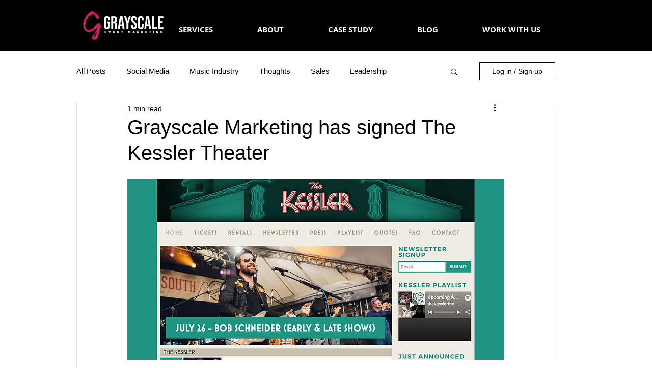

--- FILE ---
content_type: text/html; charset=UTF-8
request_url: https://www.grayscalemarketing.com/post/grayscale-marketing-has-signed-the-kessler-theater
body_size: 193637
content:
<!DOCTYPE html>
<html lang="en">
<head>
  
  <!-- SEO Tags -->
  <title>Grayscale Marketing has signed The Kessler Theater</title>
  <link rel="canonical" href="https://www.grayscalemarketing.com/post/grayscale-marketing-has-signed-the-kessler-theater"/>
  <meta property="og:title" content="Grayscale Marketing has signed The Kessler Theater"/>
  <meta property="og:description" content="Grayscale Marketing has signed The Kessler Theater to the agency roster. "/>
  <meta property="og:image" content="https://static.wixstatic.com/media/380960_bc07639d3bbf4af1b2453384bbeafeaa~mv2.png/v1/fill/w_1000,h_479,al_c,q_90,usm_0.66_1.00_0.01/380960_bc07639d3bbf4af1b2453384bbeafeaa~mv2.png"/>
  <meta property="og:image:width" content="1140"/>
  <meta property="og:image:height" content="546"/>
  <meta property="og:url" content="https://www.grayscalemarketing.com/post/grayscale-marketing-has-signed-the-kessler-theater"/>
  <meta property="og:site_name" content="grayscale-marketing"/>
  <meta property="og:type" content="article"/>
  <script type="application/ld+json">{"@context":"https://schema.org","@type":"BlogPosting","author":{"@type":"Person","name":"GEM Team"},"dateModified":"2019-04-18T20:45:06.000Z","datePublished":"2019-04-18T20:45:06.000Z","headline":"Grayscale Marketing has signed The Kessler Theater","mainEntityOfPage":{"@id":"https://www.grayscalemarketing.com/post/grayscale-marketing-has-signed-the-kessler-theater","@type":"itemPage","url":"https://www.grayscalemarketing.com/post/grayscale-marketing-has-signed-the-kessler-theater"},"description":"Grayscale Marketing has signed The Kessler Theater to the agency roster. ","url":"https://www.grayscalemarketing.com/post/grayscale-marketing-has-signed-the-kessler-theater","image":{"@type":"ImageObject","url":"https://static.wixstatic.com/media/380960_bc07639d3bbf4af1b2453384bbeafeaa~mv2.png/v1/fill/w_1000,h_479,al_c,q_90,usm_0.66_1.00_0.01/380960_bc07639d3bbf4af1b2453384bbeafeaa~mv2.png","width":"1140","height":"546"},"publisher":{"@type":"Organization","name":"grayscale-marketing","url":"https://www.grayscalemarketing.com"}}</script>
  <meta name="fb_admins_meta_tag" content="grayscaleentertainmentmarketing"/>
  <meta name="google-site-verification" content="YG_G9I7WrAY6IpWYUUjgCI02PPZ_6qSsN4itnUe9PRA"/>
  <meta property="fb:admins" content="grayscaleentertainmentmarketing"/>
  <meta property="article:author" content="GEM Team"/>
  <meta property="article:published_time" content="2019-04-18T20:45:06.000Z"/>
  <meta property="article:modified_time" content="2019-04-18T20:45:06.000Z"/>
  <link rel="alternate" href="https://www.grayscalemarketing.com/blog-feed.xml" title="grayscale-marketing - RSS" type="application/rss+xml"/>
  <meta name="twitter:card" content="summary_large_image"/>
  <meta name="twitter:title" content="Grayscale Marketing has signed The Kessler Theater"/>
  <meta name="twitter:description" content="Grayscale Marketing has signed The Kessler Theater to the agency roster. "/>
  <meta name="twitter:image" content="https://static.wixstatic.com/media/380960_bc07639d3bbf4af1b2453384bbeafeaa~mv2.png/v1/fill/w_1000,h_479,al_c,q_90,usm_0.66_1.00_0.01/380960_bc07639d3bbf4af1b2453384bbeafeaa~mv2.png"/><meta name="google-site-verification" content="U3Rq3kjgs7KYBSotXW-q81QzslB6HEEJxjIYc7Eywj8" />
<meta name="msvalidate.01" content="A28DF134783E5FCDBCA9F1C481B1820E" />

  
  <meta charset='utf-8'>
  <meta name="viewport" content="width=device-width, initial-scale=1" id="wixDesktopViewport" />
  <meta http-equiv="X-UA-Compatible" content="IE=edge">
  <meta name="generator" content="Wix.com Website Builder"/>

  <link rel="icon" sizes="192x192" href="https://static.wixstatic.com/media/380960_49ee3313251f490ba8fc11166a18423c%7Emv2.png/v1/fill/w_192%2Ch_192%2Clg_1%2Cusm_0.66_1.00_0.01/380960_49ee3313251f490ba8fc11166a18423c%7Emv2.png" type="image/png"/>
  <link rel="shortcut icon" href="https://static.wixstatic.com/media/380960_49ee3313251f490ba8fc11166a18423c%7Emv2.png/v1/fill/w_192%2Ch_192%2Clg_1%2Cusm_0.66_1.00_0.01/380960_49ee3313251f490ba8fc11166a18423c%7Emv2.png" type="image/png"/>
  <link rel="apple-touch-icon" href="https://static.wixstatic.com/media/380960_49ee3313251f490ba8fc11166a18423c%7Emv2.png/v1/fill/w_180%2Ch_180%2Clg_1%2Cusm_0.66_1.00_0.01/380960_49ee3313251f490ba8fc11166a18423c%7Emv2.png" type="image/png"/>

  <!-- Safari Pinned Tab Icon -->
  <!-- <link rel="mask-icon" href="https://static.wixstatic.com/media/380960_49ee3313251f490ba8fc11166a18423c%7Emv2.png/v1/fill/w_192%2Ch_192%2Clg_1%2Cusm_0.66_1.00_0.01/380960_49ee3313251f490ba8fc11166a18423c%7Emv2.png"> -->

  <!-- Original trials -->
  


  <!-- Segmenter Polyfill -->
  <script>
    if (!window.Intl || !window.Intl.Segmenter) {
      (function() {
        var script = document.createElement('script');
        script.src = 'https://static.parastorage.com/unpkg/@formatjs/intl-segmenter@11.7.10/polyfill.iife.js';
        document.head.appendChild(script);
      })();
    }
  </script>

  <!-- Legacy Polyfills -->
  <script nomodule="" src="https://static.parastorage.com/unpkg/core-js-bundle@3.2.1/minified.js"></script>
  <script nomodule="" src="https://static.parastorage.com/unpkg/focus-within-polyfill@5.0.9/dist/focus-within-polyfill.js"></script>

  <!-- Performance API Polyfills -->
  <script>
  (function () {
    var noop = function noop() {};
    if ("performance" in window === false) {
      window.performance = {};
    }
    window.performance.mark = performance.mark || noop;
    window.performance.measure = performance.measure || noop;
    if ("now" in window.performance === false) {
      var nowOffset = Date.now();
      if (performance.timing && performance.timing.navigationStart) {
        nowOffset = performance.timing.navigationStart;
      }
      window.performance.now = function now() {
        return Date.now() - nowOffset;
      };
    }
  })();
  </script>

  <!-- Globals Definitions -->
  <script>
    (function () {
      var now = Date.now()
      window.initialTimestamps = {
        initialTimestamp: now,
        initialRequestTimestamp: Math.round(performance.timeOrigin ? performance.timeOrigin : now - performance.now())
      }

      window.thunderboltTag = "libs-releases-GA-local"
      window.thunderboltVersion = "1.16803.0"
    })();
  </script>

  <!-- Essential Viewer Model -->
  <script type="application/json" id="wix-essential-viewer-model">{"fleetConfig":{"fleetName":"thunderbolt-seo-isolated-renderer","type":"GA","code":0},"mode":{"qa":false,"enableTestApi":false,"debug":false,"ssrIndicator":false,"ssrOnly":false,"siteAssetsFallback":"enable","versionIndicator":false},"componentsLibrariesTopology":[{"artifactId":"editor-elements","namespace":"wixui","url":"https:\/\/static.parastorage.com\/services\/editor-elements\/1.14868.0"},{"artifactId":"editor-elements","namespace":"dsgnsys","url":"https:\/\/static.parastorage.com\/services\/editor-elements\/1.14868.0"}],"siteFeaturesConfigs":{"sessionManager":{"isRunningInDifferentSiteContext":false}},"language":{"userLanguage":"en"},"siteAssets":{"clientTopology":{"mediaRootUrl":"https:\/\/static.wixstatic.com","scriptsUrl":"static.parastorage.com","staticMediaUrl":"https:\/\/static.wixstatic.com\/media","moduleRepoUrl":"https:\/\/static.parastorage.com\/unpkg","fileRepoUrl":"https:\/\/static.parastorage.com\/services","viewerAppsUrl":"https:\/\/viewer-apps.parastorage.com","viewerAssetsUrl":"https:\/\/viewer-assets.parastorage.com","siteAssetsUrl":"https:\/\/siteassets.parastorage.com","pageJsonServerUrls":["https:\/\/pages.parastorage.com","https:\/\/staticorigin.wixstatic.com","https:\/\/www.grayscalemarketing.com","https:\/\/fallback.wix.com\/wix-html-editor-pages-webapp\/page"],"pathOfTBModulesInFileRepoForFallback":"wix-thunderbolt\/dist\/"}},"siteFeatures":["accessibility","appMonitoring","assetsLoader","businessLogger","captcha","clickHandlerRegistrar","codeEmbed","commonConfig","componentsLoader","componentsRegistry","consentPolicy","cyclicTabbing","domSelectors","environmentWixCodeSdk","environment","locationWixCodeSdk","mpaNavigation","navigationManager","navigationPhases","ooi","pages","panorama","passwordProtectedPage","protectedPages","renderer","reporter","router","scrollRestoration","seoWixCodeSdk","seo","sessionManager","siteMembersWixCodeSdk","siteMembers","siteScrollBlocker","siteWixCodeSdk","speculationRules","ssrCache","stores","structureApi","thunderboltInitializer","tpaCommons","translations","usedPlatformApis","warmupData","windowMessageRegistrar","windowWixCodeSdk","wixCustomElementComponent","wixEmbedsApi","componentsReact","platform"],"site":{"externalBaseUrl":"https:\/\/www.grayscalemarketing.com","isSEO":true},"media":{"staticMediaUrl":"https:\/\/static.wixstatic.com\/media","mediaRootUrl":"https:\/\/static.wixstatic.com\/","staticVideoUrl":"https:\/\/video.wixstatic.com\/"},"requestUrl":"https:\/\/www.grayscalemarketing.com\/post\/grayscale-marketing-has-signed-the-kessler-theater","rollout":{"siteAssetsVersionsRollout":false,"isDACRollout":0,"isTBRollout":false},"commonConfig":{"brand":"wix","host":"VIEWER","bsi":"","consentPolicy":{},"consentPolicyHeader":{},"siteRevision":"5061","renderingFlow":"NONE","language":"en","locale":"en-us"},"interactionSampleRatio":0.01,"dynamicModelUrl":"https:\/\/www.grayscalemarketing.com\/_api\/v2\/dynamicmodel","accessTokensUrl":"https:\/\/www.grayscalemarketing.com\/_api\/v1\/access-tokens","isExcludedFromSecurityExperiments":false,"experiments":{"specs.thunderbolt.hardenFetchAndXHR":true,"specs.thunderbolt.securityExperiments":true}}</script>
  <script>window.viewerModel = JSON.parse(document.getElementById('wix-essential-viewer-model').textContent)</script>

  <script>
    window.commonConfig = viewerModel.commonConfig
  </script>

  
  <!-- BEGIN handleAccessTokens bundle -->

  <script data-url="https://static.parastorage.com/services/wix-thunderbolt/dist/handleAccessTokens.inline.4f2f9a53.bundle.min.js">(()=>{"use strict";function e(e){let{context:o,property:r,value:n,enumerable:i=!0}=e,c=e.get,l=e.set;if(!r||void 0===n&&!c&&!l)return new Error("property and value are required");let a=o||globalThis,s=a?.[r],u={};if(void 0!==n)u.value=n;else{if(c){let e=t(c);e&&(u.get=e)}if(l){let e=t(l);e&&(u.set=e)}}let p={...u,enumerable:i||!1,configurable:!1};void 0!==n&&(p.writable=!1);try{Object.defineProperty(a,r,p)}catch(e){return e instanceof TypeError?s:e}return s}function t(e,t){return"function"==typeof e?e:!0===e?.async&&"function"==typeof e.func?t?async function(t){return e.func(t)}:async function(){return e.func()}:"function"==typeof e?.func?e.func:void 0}try{e({property:"strictDefine",value:e})}catch{}try{e({property:"defineStrictObject",value:r})}catch{}try{e({property:"defineStrictMethod",value:n})}catch{}var o=["toString","toLocaleString","valueOf","constructor","prototype"];function r(t){let{context:n,property:c,propertiesToExclude:l=[],skipPrototype:a=!1,hardenPrototypePropertiesToExclude:s=[]}=t;if(!c)return new Error("property is required");let u=(n||globalThis)[c],p={},f=i(n,c);u&&("object"==typeof u||"function"==typeof u)&&Reflect.ownKeys(u).forEach(t=>{if(!l.includes(t)&&!o.includes(t)){let o=i(u,t);if(o&&(o.writable||o.configurable)){let{value:r,get:n,set:i,enumerable:c=!1}=o,l={};void 0!==r?l.value=r:n?l.get=n:i&&(l.set=i);try{let o=e({context:u,property:t,...l,enumerable:c});p[t]=o}catch(e){if(!(e instanceof TypeError))throw e;try{p[t]=o.value||o.get||o.set}catch{}}}}});let d={originalObject:u,originalProperties:p};if(!a&&void 0!==u?.prototype){let e=r({context:u,property:"prototype",propertiesToExclude:s,skipPrototype:!0});e instanceof Error||(d.originalPrototype=e?.originalObject,d.originalPrototypeProperties=e?.originalProperties)}return e({context:n,property:c,value:u,enumerable:f?.enumerable}),d}function n(t,o){let r=(o||globalThis)[t],n=i(o||globalThis,t);return r&&n&&(n.writable||n.configurable)?(Object.freeze(r),e({context:globalThis,property:t,value:r})):r}function i(e,t){if(e&&t)try{return Reflect.getOwnPropertyDescriptor(e,t)}catch{return}}function c(e){if("string"!=typeof e)return e;try{return decodeURIComponent(e).toLowerCase().trim()}catch{return e.toLowerCase().trim()}}function l(e,t){let o="";if("string"==typeof e)o=e.split("=")[0]?.trim()||"";else{if(!e||"string"!=typeof e.name)return!1;o=e.name}return t.has(c(o)||"")}function a(e,t){let o;return o="string"==typeof e?e.split(";").map(e=>e.trim()).filter(e=>e.length>0):e||[],o.filter(e=>!l(e,t))}var s=null;function u(){return null===s&&(s=typeof Document>"u"?void 0:Object.getOwnPropertyDescriptor(Document.prototype,"cookie")),s}function p(t,o){if(!globalThis?.cookieStore)return;let r=globalThis.cookieStore.get.bind(globalThis.cookieStore),n=globalThis.cookieStore.getAll.bind(globalThis.cookieStore),i=globalThis.cookieStore.set.bind(globalThis.cookieStore),c=globalThis.cookieStore.delete.bind(globalThis.cookieStore);return e({context:globalThis.CookieStore.prototype,property:"get",value:async function(e){return l(("string"==typeof e?e:e.name)||"",t)?null:r.call(this,e)},enumerable:!0}),e({context:globalThis.CookieStore.prototype,property:"getAll",value:async function(){return a(await n.apply(this,Array.from(arguments)),t)},enumerable:!0}),e({context:globalThis.CookieStore.prototype,property:"set",value:async function(){let e=Array.from(arguments);if(!l(1===e.length?e[0].name:e[0],t))return i.apply(this,e);o&&console.warn(o)},enumerable:!0}),e({context:globalThis.CookieStore.prototype,property:"delete",value:async function(){let e=Array.from(arguments);if(!l(1===e.length?e[0].name:e[0],t))return c.apply(this,e)},enumerable:!0}),e({context:globalThis.cookieStore,property:"prototype",value:globalThis.CookieStore.prototype,enumerable:!1}),e({context:globalThis,property:"cookieStore",value:globalThis.cookieStore,enumerable:!0}),{get:r,getAll:n,set:i,delete:c}}var f=["TextEncoder","TextDecoder","XMLHttpRequestEventTarget","EventTarget","URL","JSON","Reflect","Object","Array","Map","Set","WeakMap","WeakSet","Promise","Symbol","Error"],d=["addEventListener","removeEventListener","dispatchEvent","encodeURI","encodeURIComponent","decodeURI","decodeURIComponent"];const y=(e,t)=>{try{const o=t?t.get.call(document):document.cookie;return o.split(";").map(e=>e.trim()).filter(t=>t?.startsWith(e))[0]?.split("=")[1]}catch(e){return""}},g=(e="",t="",o="/")=>`${e}=; ${t?`domain=${t};`:""} max-age=0; path=${o}; expires=Thu, 01 Jan 1970 00:00:01 GMT`;function m(){(function(){if("undefined"!=typeof window){const e=performance.getEntriesByType("navigation")[0];return"back_forward"===(e?.type||"")}return!1})()&&function(){const{counter:e}=function(){const e=b("getItem");if(e){const[t,o]=e.split("-"),r=o?parseInt(o,10):0;if(r>=3){const e=t?Number(t):0;if(Date.now()-e>6e4)return{counter:0}}return{counter:r}}return{counter:0}}();e<3?(!function(e=1){b("setItem",`${Date.now()}-${e}`)}(e+1),window.location.reload()):console.error("ATS: Max reload attempts reached")}()}function b(e,t){try{return sessionStorage[e]("reload",t||"")}catch(e){console.error("ATS: Error calling sessionStorage:",e)}}const h="client-session-bind",v="sec-fetch-unsupported",{experiments:w}=window.viewerModel,T=[h,"client-binding",v,"svSession","smSession","server-session-bind","wixSession2","wixSession3"].map(e=>e.toLowerCase()),{cookie:S}=function(t,o){let r=new Set(t);return e({context:document,property:"cookie",set:{func:e=>function(e,t,o,r){let n=u(),i=c(t.split(";")[0]||"")||"";[...o].every(e=>!i.startsWith(e.toLowerCase()))&&n?.set?n.set.call(e,t):r&&console.warn(r)}(document,e,r,o)},get:{func:()=>function(e,t){let o=u();if(!o?.get)throw new Error("Cookie descriptor or getter not available");return a(o.get.call(e),t).join("; ")}(document,r)},enumerable:!0}),{cookieStore:p(r,o),cookie:u()}}(T),k="tbReady",x="security_overrideGlobals",{experiments:E,siteFeaturesConfigs:C,accessTokensUrl:P}=window.viewerModel,R=P,M={},O=(()=>{const e=y(h,S);if(w["specs.thunderbolt.browserCacheReload"]){y(v,S)||e?b("removeItem"):m()}return(()=>{const e=g(h),t=g(h,location.hostname);S.set.call(document,e),S.set.call(document,t)})(),e})();O&&(M["client-binding"]=O);const D=fetch;addEventListener(k,function e(t){const{logger:o}=t.detail;try{window.tb.init({fetch:D,fetchHeaders:M})}catch(e){const t=new Error("TB003");o.meter(`${x}_${t.message}`,{paramsOverrides:{errorType:x,eventString:t.message}}),window?.viewerModel?.mode.debug&&console.error(e)}finally{removeEventListener(k,e)}}),E["specs.thunderbolt.hardenFetchAndXHR"]||(window.fetchDynamicModel=()=>C.sessionManager.isRunningInDifferentSiteContext?Promise.resolve({}):fetch(R,{credentials:"same-origin",headers:M}).then(function(e){if(!e.ok)throw new Error(`[${e.status}]${e.statusText}`);return e.json()}),window.dynamicModelPromise=window.fetchDynamicModel())})();
//# sourceMappingURL=https://static.parastorage.com/services/wix-thunderbolt/dist/handleAccessTokens.inline.4f2f9a53.bundle.min.js.map</script>

<!-- END handleAccessTokens bundle -->

<!-- BEGIN overrideGlobals bundle -->

<script data-url="https://static.parastorage.com/services/wix-thunderbolt/dist/overrideGlobals.inline.ec13bfcf.bundle.min.js">(()=>{"use strict";function e(e){let{context:r,property:o,value:n,enumerable:i=!0}=e,c=e.get,a=e.set;if(!o||void 0===n&&!c&&!a)return new Error("property and value are required");let l=r||globalThis,u=l?.[o],s={};if(void 0!==n)s.value=n;else{if(c){let e=t(c);e&&(s.get=e)}if(a){let e=t(a);e&&(s.set=e)}}let p={...s,enumerable:i||!1,configurable:!1};void 0!==n&&(p.writable=!1);try{Object.defineProperty(l,o,p)}catch(e){return e instanceof TypeError?u:e}return u}function t(e,t){return"function"==typeof e?e:!0===e?.async&&"function"==typeof e.func?t?async function(t){return e.func(t)}:async function(){return e.func()}:"function"==typeof e?.func?e.func:void 0}try{e({property:"strictDefine",value:e})}catch{}try{e({property:"defineStrictObject",value:o})}catch{}try{e({property:"defineStrictMethod",value:n})}catch{}var r=["toString","toLocaleString","valueOf","constructor","prototype"];function o(t){let{context:n,property:c,propertiesToExclude:a=[],skipPrototype:l=!1,hardenPrototypePropertiesToExclude:u=[]}=t;if(!c)return new Error("property is required");let s=(n||globalThis)[c],p={},f=i(n,c);s&&("object"==typeof s||"function"==typeof s)&&Reflect.ownKeys(s).forEach(t=>{if(!a.includes(t)&&!r.includes(t)){let r=i(s,t);if(r&&(r.writable||r.configurable)){let{value:o,get:n,set:i,enumerable:c=!1}=r,a={};void 0!==o?a.value=o:n?a.get=n:i&&(a.set=i);try{let r=e({context:s,property:t,...a,enumerable:c});p[t]=r}catch(e){if(!(e instanceof TypeError))throw e;try{p[t]=r.value||r.get||r.set}catch{}}}}});let d={originalObject:s,originalProperties:p};if(!l&&void 0!==s?.prototype){let e=o({context:s,property:"prototype",propertiesToExclude:u,skipPrototype:!0});e instanceof Error||(d.originalPrototype=e?.originalObject,d.originalPrototypeProperties=e?.originalProperties)}return e({context:n,property:c,value:s,enumerable:f?.enumerable}),d}function n(t,r){let o=(r||globalThis)[t],n=i(r||globalThis,t);return o&&n&&(n.writable||n.configurable)?(Object.freeze(o),e({context:globalThis,property:t,value:o})):o}function i(e,t){if(e&&t)try{return Reflect.getOwnPropertyDescriptor(e,t)}catch{return}}function c(e){if("string"!=typeof e)return e;try{return decodeURIComponent(e).toLowerCase().trim()}catch{return e.toLowerCase().trim()}}function a(e,t){return e instanceof Headers?e.forEach((r,o)=>{l(o,t)||e.delete(o)}):Object.keys(e).forEach(r=>{l(r,t)||delete e[r]}),e}function l(e,t){return!t.has(c(e)||"")}function u(e,t){let r=!0,o=function(e){let t,r;if(globalThis.Request&&e instanceof Request)t=e.url;else{if("function"!=typeof e?.toString)throw new Error("Unsupported type for url");t=e.toString()}try{return new URL(t).pathname}catch{return r=t.replace(/#.+/gi,"").split("?").shift(),r.startsWith("/")?r:`/${r}`}}(e),n=c(o);return n&&t.some(e=>n.includes(e))&&(r=!1),r}function s(t,r,o){let n=fetch,i=XMLHttpRequest,c=new Set(r);function s(){let e=new i,r=e.open,n=e.setRequestHeader;return e.open=function(){let n=Array.from(arguments),i=n[1];if(n.length<2||u(i,t))return r.apply(e,n);throw new Error(o||`Request not allowed for path ${i}`)},e.setRequestHeader=function(t,r){l(decodeURIComponent(t),c)&&n.call(e,t,r)},e}return e({property:"fetch",value:function(){let e=function(e,t){return globalThis.Request&&e[0]instanceof Request&&e[0]?.headers?a(e[0].headers,t):e[1]?.headers&&a(e[1].headers,t),e}(arguments,c);return u(arguments[0],t)?n.apply(globalThis,Array.from(e)):new Promise((e,t)=>{t(new Error(o||`Request not allowed for path ${arguments[0]}`))})},enumerable:!0}),e({property:"XMLHttpRequest",value:s,enumerable:!0}),Object.keys(i).forEach(e=>{s[e]=i[e]}),{fetch:n,XMLHttpRequest:i}}var p=["TextEncoder","TextDecoder","XMLHttpRequestEventTarget","EventTarget","URL","JSON","Reflect","Object","Array","Map","Set","WeakMap","WeakSet","Promise","Symbol","Error"],f=["addEventListener","removeEventListener","dispatchEvent","encodeURI","encodeURIComponent","decodeURI","decodeURIComponent"];const d=function(){let t=globalThis.open,r=document.open;function o(e,r,o){let n="string"!=typeof e,i=t.call(window,e,r,o);return n||e&&function(e){return e.startsWith("//")&&/(?:[a-z0-9](?:[a-z0-9-]{0,61}[a-z0-9])?\.)+[a-z0-9][a-z0-9-]{0,61}[a-z0-9]/g.test(`${location.protocol}:${e}`)&&(e=`${location.protocol}${e}`),!e.startsWith("http")||new URL(e).hostname===location.hostname}(e)?{}:i}return e({property:"open",value:o,context:globalThis,enumerable:!0}),e({property:"open",value:function(e,t,n){return e?o(e,t,n):r.call(document,e||"",t||"",n||"")},context:document,enumerable:!0}),{open:t,documentOpen:r}},y=function(){let t=document.createElement,r=Element.prototype.setAttribute,o=Element.prototype.setAttributeNS;return e({property:"createElement",context:document,value:function(n,i){let a=t.call(document,n,i);if("iframe"===c(n)){e({property:"srcdoc",context:a,get:()=>"",set:()=>{console.warn("`srcdoc` is not allowed in iframe elements.")}});let t=function(e,t){"srcdoc"!==e.toLowerCase()?r.call(a,e,t):console.warn("`srcdoc` attribute is not allowed to be set.")},n=function(e,t,r){"srcdoc"!==t.toLowerCase()?o.call(a,e,t,r):console.warn("`srcdoc` attribute is not allowed to be set.")};a.setAttribute=t,a.setAttributeNS=n}return a},enumerable:!0}),{createElement:t,setAttribute:r,setAttributeNS:o}},m=["client-binding"],b=["/_api/v1/access-tokens","/_api/v2/dynamicmodel","/_api/one-app-session-web/v3/businesses"],h=function(){let t=setTimeout,r=setInterval;return o("setTimeout",0,globalThis),o("setInterval",0,globalThis),{setTimeout:t,setInterval:r};function o(t,r,o){let n=o||globalThis,i=n[t];if(!i||"function"!=typeof i)throw new Error(`Function ${t} not found or is not a function`);e({property:t,value:function(){let e=Array.from(arguments);if("string"!=typeof e[r])return i.apply(n,e);console.warn(`Calling ${t} with a String Argument at index ${r} is not allowed`)},context:o,enumerable:!0})}},v=function(){if(navigator&&"serviceWorker"in navigator){let t=navigator.serviceWorker.register;return e({context:navigator.serviceWorker,property:"register",value:function(){console.log("Service worker registration is not allowed")},enumerable:!0}),{register:t}}return{}};performance.mark("overrideGlobals started");const{isExcludedFromSecurityExperiments:g,experiments:w}=window.viewerModel,E=!g&&w["specs.thunderbolt.securityExperiments"];try{d(),E&&y(),w["specs.thunderbolt.hardenFetchAndXHR"]&&E&&s(b,m),v(),(e=>{let t=[],r=[];r=r.concat(["TextEncoder","TextDecoder"]),e&&(r=r.concat(["XMLHttpRequestEventTarget","EventTarget"])),r=r.concat(["URL","JSON"]),e&&(t=t.concat(["addEventListener","removeEventListener"])),t=t.concat(["encodeURI","encodeURIComponent","decodeURI","decodeURIComponent"]),r=r.concat(["String","Number"]),e&&r.push("Object"),r=r.concat(["Reflect"]),t.forEach(e=>{n(e),["addEventListener","removeEventListener"].includes(e)&&n(e,document)}),r.forEach(e=>{o({property:e})})})(E),E&&h()}catch(e){window?.viewerModel?.mode.debug&&console.error(e);const t=new Error("TB006");window.fedops?.reportError(t,"security_overrideGlobals"),window.Sentry?window.Sentry.captureException(t):globalThis.defineStrictProperty("sentryBuffer",[t],window,!1)}performance.mark("overrideGlobals ended")})();
//# sourceMappingURL=https://static.parastorage.com/services/wix-thunderbolt/dist/overrideGlobals.inline.ec13bfcf.bundle.min.js.map</script>

<!-- END overrideGlobals bundle -->


  
  <script>
    window.commonConfig = viewerModel.commonConfig

	
  </script>

  <!-- Initial CSS -->
  <style data-url="https://static.parastorage.com/services/wix-thunderbolt/dist/main.347af09f.min.css">@keyframes slide-horizontal-new{0%{transform:translateX(100%)}}@keyframes slide-horizontal-old{80%{opacity:1}to{opacity:0;transform:translateX(-100%)}}@keyframes slide-vertical-new{0%{transform:translateY(-100%)}}@keyframes slide-vertical-old{80%{opacity:1}to{opacity:0;transform:translateY(100%)}}@keyframes out-in-new{0%{opacity:0}}@keyframes out-in-old{to{opacity:0}}:root:active-view-transition{view-transition-name:none}::view-transition{pointer-events:none}:root:active-view-transition::view-transition-new(page-group),:root:active-view-transition::view-transition-old(page-group){animation-duration:.6s;cursor:wait;pointer-events:all}:root:active-view-transition-type(SlideHorizontal)::view-transition-old(page-group){animation:slide-horizontal-old .6s cubic-bezier(.83,0,.17,1) forwards;mix-blend-mode:normal}:root:active-view-transition-type(SlideHorizontal)::view-transition-new(page-group){animation:slide-horizontal-new .6s cubic-bezier(.83,0,.17,1) backwards;mix-blend-mode:normal}:root:active-view-transition-type(SlideVertical)::view-transition-old(page-group){animation:slide-vertical-old .6s cubic-bezier(.83,0,.17,1) forwards;mix-blend-mode:normal}:root:active-view-transition-type(SlideVertical)::view-transition-new(page-group){animation:slide-vertical-new .6s cubic-bezier(.83,0,.17,1) backwards;mix-blend-mode:normal}:root:active-view-transition-type(OutIn)::view-transition-old(page-group){animation:out-in-old .35s cubic-bezier(.22,1,.36,1) forwards}:root:active-view-transition-type(OutIn)::view-transition-new(page-group){animation:out-in-new .35s cubic-bezier(.64,0,.78,0) .35s backwards}@media(prefers-reduced-motion:reduce){::view-transition-group(*),::view-transition-new(*),::view-transition-old(*){animation:none!important}}body,html{background:transparent;border:0;margin:0;outline:0;padding:0;vertical-align:baseline}body{--scrollbar-width:0px;font-family:Arial,Helvetica,sans-serif;font-size:10px}body,html{height:100%}body{overflow-x:auto;overflow-y:scroll}body:not(.responsive) #site-root{min-width:var(--site-width);width:100%}body:not([data-js-loaded]) [data-hide-prejs]{visibility:hidden}interact-element{display:contents}#SITE_CONTAINER{position:relative}:root{--one-unit:1vw;--section-max-width:9999px;--spx-stopper-max:9999px;--spx-stopper-min:0px;--browser-zoom:1}@supports(-webkit-appearance:none) and (stroke-color:transparent){:root{--safari-sticky-fix:opacity;--experimental-safari-sticky-fix:translateZ(0)}}@supports(container-type:inline-size){:root{--one-unit:1cqw}}[id^=oldHoverBox-]{mix-blend-mode:plus-lighter;transition:opacity .5s ease,visibility .5s ease}[data-mesh-id$=inlineContent-gridContainer]:has(>[id^=oldHoverBox-]){isolation:isolate}</style>
<style data-url="https://static.parastorage.com/services/wix-thunderbolt/dist/main.renderer.25146d00.min.css">a,abbr,acronym,address,applet,b,big,blockquote,button,caption,center,cite,code,dd,del,dfn,div,dl,dt,em,fieldset,font,footer,form,h1,h2,h3,h4,h5,h6,header,i,iframe,img,ins,kbd,label,legend,li,nav,object,ol,p,pre,q,s,samp,section,small,span,strike,strong,sub,sup,table,tbody,td,tfoot,th,thead,title,tr,tt,u,ul,var{background:transparent;border:0;margin:0;outline:0;padding:0;vertical-align:baseline}input,select,textarea{box-sizing:border-box;font-family:Helvetica,Arial,sans-serif}ol,ul{list-style:none}blockquote,q{quotes:none}ins{text-decoration:none}del{text-decoration:line-through}table{border-collapse:collapse;border-spacing:0}a{cursor:pointer;text-decoration:none}.testStyles{overflow-y:hidden}.reset-button{-webkit-appearance:none;background:none;border:0;color:inherit;font:inherit;line-height:normal;outline:0;overflow:visible;padding:0;-webkit-user-select:none;-moz-user-select:none;-ms-user-select:none}:focus{outline:none}body.device-mobile-optimized:not(.disable-site-overflow){overflow-x:hidden;overflow-y:scroll}body.device-mobile-optimized:not(.responsive) #SITE_CONTAINER{margin-left:auto;margin-right:auto;overflow-x:visible;position:relative;width:320px}body.device-mobile-optimized:not(.responsive):not(.blockSiteScrolling) #SITE_CONTAINER{margin-top:0}body.device-mobile-optimized>*{max-width:100%!important}body.device-mobile-optimized #site-root{overflow-x:hidden;overflow-y:hidden}@supports(overflow:clip){body.device-mobile-optimized #site-root{overflow-x:clip;overflow-y:clip}}body.device-mobile-non-optimized #SITE_CONTAINER #site-root{overflow-x:clip;overflow-y:clip}body.device-mobile-non-optimized.fullScreenMode{background-color:#5f6360}body.device-mobile-non-optimized.fullScreenMode #MOBILE_ACTIONS_MENU,body.device-mobile-non-optimized.fullScreenMode #SITE_BACKGROUND,body.device-mobile-non-optimized.fullScreenMode #site-root,body.fullScreenMode #WIX_ADS{visibility:hidden}body.fullScreenMode{overflow-x:hidden!important;overflow-y:hidden!important}body.fullScreenMode.device-mobile-optimized #TINY_MENU{opacity:0;pointer-events:none}body.fullScreenMode-scrollable.device-mobile-optimized{overflow-x:hidden!important;overflow-y:auto!important}body.fullScreenMode-scrollable.device-mobile-optimized #masterPage,body.fullScreenMode-scrollable.device-mobile-optimized #site-root{overflow-x:hidden!important;overflow-y:hidden!important}body.fullScreenMode-scrollable.device-mobile-optimized #SITE_BACKGROUND,body.fullScreenMode-scrollable.device-mobile-optimized #masterPage{height:auto!important}body.fullScreenMode-scrollable.device-mobile-optimized #masterPage.mesh-layout{height:0!important}body.blockSiteScrolling,body.siteScrollingBlocked{position:fixed;width:100%}body.siteScrollingBlockedIOSFix{overflow:hidden!important}body.blockSiteScrolling #SITE_CONTAINER{margin-top:calc(var(--blocked-site-scroll-margin-top)*-1)}#site-root{margin:0 auto;min-height:100%;position:relative;top:var(--wix-ads-height)}#site-root img:not([src]){visibility:hidden}#site-root svg img:not([src]){visibility:visible}.auto-generated-link{color:inherit}#SCROLL_TO_BOTTOM,#SCROLL_TO_TOP{height:0}.has-click-trigger{cursor:pointer}.fullScreenOverlay{bottom:0;display:flex;justify-content:center;left:0;overflow-y:hidden;position:fixed;right:0;top:-60px;z-index:1005}.fullScreenOverlay>.fullScreenOverlayContent{bottom:0;left:0;margin:0 auto;overflow:hidden;position:absolute;right:0;top:60px;transform:translateZ(0)}[data-mesh-id$=centeredContent],[data-mesh-id$=form],[data-mesh-id$=inlineContent]{pointer-events:none;position:relative}[data-mesh-id$=-gridWrapper],[data-mesh-id$=-rotated-wrapper]{pointer-events:none}[data-mesh-id$=-gridContainer]>*,[data-mesh-id$=-rotated-wrapper]>*,[data-mesh-id$=inlineContent]>:not([data-mesh-id$=-gridContainer]){pointer-events:auto}.device-mobile-optimized #masterPage.mesh-layout #SOSP_CONTAINER_CUSTOM_ID{grid-area:2/1/3/2;-ms-grid-row:2;position:relative}#masterPage.mesh-layout{-ms-grid-rows:max-content max-content min-content max-content;-ms-grid-columns:100%;align-items:start;display:-ms-grid;display:grid;grid-template-columns:100%;grid-template-rows:max-content max-content min-content max-content;justify-content:stretch}#masterPage.mesh-layout #PAGES_CONTAINER,#masterPage.mesh-layout #SITE_FOOTER-placeholder,#masterPage.mesh-layout #SITE_FOOTER_WRAPPER,#masterPage.mesh-layout #SITE_HEADER-placeholder,#masterPage.mesh-layout #SITE_HEADER_WRAPPER,#masterPage.mesh-layout #SOSP_CONTAINER_CUSTOM_ID[data-state~=mobileView],#masterPage.mesh-layout #soapAfterPagesContainer,#masterPage.mesh-layout #soapBeforePagesContainer{-ms-grid-row-align:start;-ms-grid-column-align:start;-ms-grid-column:1}#masterPage.mesh-layout #SITE_HEADER-placeholder,#masterPage.mesh-layout #SITE_HEADER_WRAPPER{grid-area:1/1/2/2;-ms-grid-row:1}#masterPage.mesh-layout #PAGES_CONTAINER,#masterPage.mesh-layout #soapAfterPagesContainer,#masterPage.mesh-layout #soapBeforePagesContainer{grid-area:3/1/4/2;-ms-grid-row:3}#masterPage.mesh-layout #soapAfterPagesContainer,#masterPage.mesh-layout #soapBeforePagesContainer{width:100%}#masterPage.mesh-layout #PAGES_CONTAINER{align-self:stretch}#masterPage.mesh-layout main#PAGES_CONTAINER{display:block}#masterPage.mesh-layout #SITE_FOOTER-placeholder,#masterPage.mesh-layout #SITE_FOOTER_WRAPPER{grid-area:4/1/5/2;-ms-grid-row:4}#masterPage.mesh-layout #SITE_PAGES,#masterPage.mesh-layout [data-mesh-id=PAGES_CONTAINERcenteredContent],#masterPage.mesh-layout [data-mesh-id=PAGES_CONTAINERinlineContent]{height:100%}#masterPage.mesh-layout.desktop>*{width:100%}#masterPage.mesh-layout #PAGES_CONTAINER,#masterPage.mesh-layout #SITE_FOOTER,#masterPage.mesh-layout #SITE_FOOTER_WRAPPER,#masterPage.mesh-layout #SITE_HEADER,#masterPage.mesh-layout #SITE_HEADER_WRAPPER,#masterPage.mesh-layout #SITE_PAGES,#masterPage.mesh-layout #masterPageinlineContent{position:relative}#masterPage.mesh-layout #SITE_HEADER{grid-area:1/1/2/2}#masterPage.mesh-layout #SITE_FOOTER{grid-area:4/1/5/2}#masterPage.mesh-layout.overflow-x-clip #SITE_FOOTER,#masterPage.mesh-layout.overflow-x-clip #SITE_HEADER{overflow-x:clip}[data-z-counter]{z-index:0}[data-z-counter="0"]{z-index:auto}.wixSiteProperties{-webkit-font-smoothing:antialiased;-moz-osx-font-smoothing:grayscale}:root{--wst-button-color-fill-primary:rgb(var(--color_48));--wst-button-color-border-primary:rgb(var(--color_49));--wst-button-color-text-primary:rgb(var(--color_50));--wst-button-color-fill-primary-hover:rgb(var(--color_51));--wst-button-color-border-primary-hover:rgb(var(--color_52));--wst-button-color-text-primary-hover:rgb(var(--color_53));--wst-button-color-fill-primary-disabled:rgb(var(--color_54));--wst-button-color-border-primary-disabled:rgb(var(--color_55));--wst-button-color-text-primary-disabled:rgb(var(--color_56));--wst-button-color-fill-secondary:rgb(var(--color_57));--wst-button-color-border-secondary:rgb(var(--color_58));--wst-button-color-text-secondary:rgb(var(--color_59));--wst-button-color-fill-secondary-hover:rgb(var(--color_60));--wst-button-color-border-secondary-hover:rgb(var(--color_61));--wst-button-color-text-secondary-hover:rgb(var(--color_62));--wst-button-color-fill-secondary-disabled:rgb(var(--color_63));--wst-button-color-border-secondary-disabled:rgb(var(--color_64));--wst-button-color-text-secondary-disabled:rgb(var(--color_65));--wst-color-fill-base-1:rgb(var(--color_36));--wst-color-fill-base-2:rgb(var(--color_37));--wst-color-fill-base-shade-1:rgb(var(--color_38));--wst-color-fill-base-shade-2:rgb(var(--color_39));--wst-color-fill-base-shade-3:rgb(var(--color_40));--wst-color-fill-accent-1:rgb(var(--color_41));--wst-color-fill-accent-2:rgb(var(--color_42));--wst-color-fill-accent-3:rgb(var(--color_43));--wst-color-fill-accent-4:rgb(var(--color_44));--wst-color-fill-background-primary:rgb(var(--color_11));--wst-color-fill-background-secondary:rgb(var(--color_12));--wst-color-text-primary:rgb(var(--color_15));--wst-color-text-secondary:rgb(var(--color_14));--wst-color-action:rgb(var(--color_18));--wst-color-disabled:rgb(var(--color_39));--wst-color-title:rgb(var(--color_45));--wst-color-subtitle:rgb(var(--color_46));--wst-color-line:rgb(var(--color_47));--wst-font-style-h2:var(--font_2);--wst-font-style-h3:var(--font_3);--wst-font-style-h4:var(--font_4);--wst-font-style-h5:var(--font_5);--wst-font-style-h6:var(--font_6);--wst-font-style-body-large:var(--font_7);--wst-font-style-body-medium:var(--font_8);--wst-font-style-body-small:var(--font_9);--wst-font-style-body-x-small:var(--font_10);--wst-color-custom-1:rgb(var(--color_13));--wst-color-custom-2:rgb(var(--color_16));--wst-color-custom-3:rgb(var(--color_17));--wst-color-custom-4:rgb(var(--color_19));--wst-color-custom-5:rgb(var(--color_20));--wst-color-custom-6:rgb(var(--color_21));--wst-color-custom-7:rgb(var(--color_22));--wst-color-custom-8:rgb(var(--color_23));--wst-color-custom-9:rgb(var(--color_24));--wst-color-custom-10:rgb(var(--color_25));--wst-color-custom-11:rgb(var(--color_26));--wst-color-custom-12:rgb(var(--color_27));--wst-color-custom-13:rgb(var(--color_28));--wst-color-custom-14:rgb(var(--color_29));--wst-color-custom-15:rgb(var(--color_30));--wst-color-custom-16:rgb(var(--color_31));--wst-color-custom-17:rgb(var(--color_32));--wst-color-custom-18:rgb(var(--color_33));--wst-color-custom-19:rgb(var(--color_34));--wst-color-custom-20:rgb(var(--color_35))}.wix-presets-wrapper{display:contents}</style>

  <meta name="format-detection" content="telephone=no">
  <meta name="skype_toolbar" content="skype_toolbar_parser_compatible">
  
  

  

  
      <!--pageHtmlEmbeds.head start-->
      <script type="wix/htmlEmbeds" id="pageHtmlEmbeds.head start"></script>
    
      <meta name="facebook-domain-verification" content="j22gdbtj89s7ufi5r6at6rflufh4dv" />
    
      <script>
function registerListener() {
  window.wixDevelopersAnalytics.register(
    'cf06bdf3-5bab-4f20-b165-97fb723dac6a',
    (eventName, eventParams, options) => {
      const a = 1
      const XSRFToken = getXSRFTokenFromCookie()
      fetch(
        `${window.location.origin}/_serverless/analytics-reporter/facebook/event`,
        {
          method: 'POST',
          headers: {
            'Content-Type': 'application/json',
            'X-XSRF-TOKEN': XSRFToken,
          },
          body: JSON.stringify({ eventName, data: eventParams }),
        },
      );
    },
  );
  function getXSRFTokenFromCookie() {
    var match = document.cookie.match(new RegExp("XSRF-TOKEN=(.+?);"));
    return match ? match[1] : "";
  }
}
window.wixDevelopersAnalytics
  ? registerListener()
  : window.addEventListener('wixDevelopersAnalyticsReady', registerListener);
</script>

    
      <!-- Snap Pixel Code -->
<script type='text/javascript'>
(function(e,t,n){if(e.snaptr)return;var a=e.snaptr=function()
{a.handleRequest?a.handleRequest.apply(a,arguments):a.queue.push(arguments)};
a.queue=[];var s='script';r=t.createElement(s);r.async=!0;
r.src=n;var u=t.getElementsByTagName(s)[0];
u.parentNode.insertBefore(r,u);})(window,document,
'https://sc-static.net/scevent.min.js');

snaptr('init', 'ec76df3e-5673-48b4-afcc-278c13dc2fb3', {
'user_email': '__INSERT_USER_EMAIL__'
});

snaptr('track', 'PAGE_VIEW');

</script>
<!-- End Snap Pixel Code -->
    
      <script type="wix/htmlEmbeds" id="pageHtmlEmbeds.head end"></script>
      <!--pageHtmlEmbeds.head end-->
  

  <!-- head performance data start -->
  
  <!-- head performance data end -->
  

    


    
<style data-href="https://static.parastorage.com/services/editor-elements-library/dist/thunderbolt/rb_wixui.thunderbolt_bootstrap-classic.72e6a2a3.min.css">.PlZyDq{touch-action:manipulation}.uDW_Qe{align-items:center;box-sizing:border-box;display:flex;justify-content:var(--label-align);min-width:100%;text-align:initial;width:-moz-max-content;width:max-content}.uDW_Qe:before{max-width:var(--margin-start,0)}.uDW_Qe:after,.uDW_Qe:before{align-self:stretch;content:"";flex-grow:1}.uDW_Qe:after{max-width:var(--margin-end,0)}.FubTgk{height:100%}.FubTgk .uDW_Qe{border-radius:var(--corvid-border-radius,var(--rd,0));bottom:0;box-shadow:var(--shd,0 1px 4px rgba(0,0,0,.6));left:0;position:absolute;right:0;top:0;transition:var(--trans1,border-color .4s ease 0s,background-color .4s ease 0s)}.FubTgk .uDW_Qe:link,.FubTgk .uDW_Qe:visited{border-color:transparent}.FubTgk .l7_2fn{color:var(--corvid-color,rgb(var(--txt,var(--color_15,color_15))));font:var(--fnt,var(--font_5));margin:0;position:relative;transition:var(--trans2,color .4s ease 0s);white-space:nowrap}.FubTgk[aria-disabled=false] .uDW_Qe{background-color:var(--corvid-background-color,rgba(var(--bg,var(--color_17,color_17)),var(--alpha-bg,1)));border:solid var(--corvid-border-color,rgba(var(--brd,var(--color_15,color_15)),var(--alpha-brd,1))) var(--corvid-border-width,var(--brw,0));cursor:pointer!important}:host(.device-mobile-optimized) .FubTgk[aria-disabled=false]:active .uDW_Qe,body.device-mobile-optimized .FubTgk[aria-disabled=false]:active .uDW_Qe{background-color:var(--corvid-hover-background-color,rgba(var(--bgh,var(--color_18,color_18)),var(--alpha-bgh,1)));border-color:var(--corvid-hover-border-color,rgba(var(--brdh,var(--color_15,color_15)),var(--alpha-brdh,1)))}:host(.device-mobile-optimized) .FubTgk[aria-disabled=false]:active .l7_2fn,body.device-mobile-optimized .FubTgk[aria-disabled=false]:active .l7_2fn{color:var(--corvid-hover-color,rgb(var(--txth,var(--color_15,color_15))))}:host(:not(.device-mobile-optimized)) .FubTgk[aria-disabled=false]:hover .uDW_Qe,body:not(.device-mobile-optimized) .FubTgk[aria-disabled=false]:hover .uDW_Qe{background-color:var(--corvid-hover-background-color,rgba(var(--bgh,var(--color_18,color_18)),var(--alpha-bgh,1)));border-color:var(--corvid-hover-border-color,rgba(var(--brdh,var(--color_15,color_15)),var(--alpha-brdh,1)))}:host(:not(.device-mobile-optimized)) .FubTgk[aria-disabled=false]:hover .l7_2fn,body:not(.device-mobile-optimized) .FubTgk[aria-disabled=false]:hover .l7_2fn{color:var(--corvid-hover-color,rgb(var(--txth,var(--color_15,color_15))))}.FubTgk[aria-disabled=true] .uDW_Qe{background-color:var(--corvid-disabled-background-color,rgba(var(--bgd,204,204,204),var(--alpha-bgd,1)));border-color:var(--corvid-disabled-border-color,rgba(var(--brdd,204,204,204),var(--alpha-brdd,1)));border-style:solid;border-width:var(--corvid-border-width,var(--brw,0))}.FubTgk[aria-disabled=true] .l7_2fn{color:var(--corvid-disabled-color,rgb(var(--txtd,255,255,255)))}.uUxqWY{align-items:center;box-sizing:border-box;display:flex;justify-content:var(--label-align);min-width:100%;text-align:initial;width:-moz-max-content;width:max-content}.uUxqWY:before{max-width:var(--margin-start,0)}.uUxqWY:after,.uUxqWY:before{align-self:stretch;content:"";flex-grow:1}.uUxqWY:after{max-width:var(--margin-end,0)}.Vq4wYb[aria-disabled=false] .uUxqWY{cursor:pointer}:host(.device-mobile-optimized) .Vq4wYb[aria-disabled=false]:active .wJVzSK,body.device-mobile-optimized .Vq4wYb[aria-disabled=false]:active .wJVzSK{color:var(--corvid-hover-color,rgb(var(--txth,var(--color_15,color_15))));transition:var(--trans,color .4s ease 0s)}:host(:not(.device-mobile-optimized)) .Vq4wYb[aria-disabled=false]:hover .wJVzSK,body:not(.device-mobile-optimized) .Vq4wYb[aria-disabled=false]:hover .wJVzSK{color:var(--corvid-hover-color,rgb(var(--txth,var(--color_15,color_15))));transition:var(--trans,color .4s ease 0s)}.Vq4wYb .uUxqWY{bottom:0;left:0;position:absolute;right:0;top:0}.Vq4wYb .wJVzSK{color:var(--corvid-color,rgb(var(--txt,var(--color_15,color_15))));font:var(--fnt,var(--font_5));transition:var(--trans,color .4s ease 0s);white-space:nowrap}.Vq4wYb[aria-disabled=true] .wJVzSK{color:var(--corvid-disabled-color,rgb(var(--txtd,255,255,255)))}:host(:not(.device-mobile-optimized)) .CohWsy,body:not(.device-mobile-optimized) .CohWsy{display:flex}:host(:not(.device-mobile-optimized)) .V5AUxf,body:not(.device-mobile-optimized) .V5AUxf{-moz-column-gap:var(--margin);column-gap:var(--margin);direction:var(--direction);display:flex;margin:0 auto;position:relative;width:calc(100% - var(--padding)*2)}:host(:not(.device-mobile-optimized)) .V5AUxf>*,body:not(.device-mobile-optimized) .V5AUxf>*{direction:ltr;flex:var(--column-flex) 1 0%;left:0;margin-bottom:var(--padding);margin-top:var(--padding);min-width:0;position:relative;top:0}:host(.device-mobile-optimized) .V5AUxf,body.device-mobile-optimized .V5AUxf{display:block;padding-bottom:var(--padding-y);padding-left:var(--padding-x,0);padding-right:var(--padding-x,0);padding-top:var(--padding-y);position:relative}:host(.device-mobile-optimized) .V5AUxf>*,body.device-mobile-optimized .V5AUxf>*{margin-bottom:var(--margin);position:relative}:host(.device-mobile-optimized) .V5AUxf>:first-child,body.device-mobile-optimized .V5AUxf>:first-child{margin-top:var(--firstChildMarginTop,0)}:host(.device-mobile-optimized) .V5AUxf>:last-child,body.device-mobile-optimized .V5AUxf>:last-child{margin-bottom:var(--lastChildMarginBottom)}.LIhNy3{backface-visibility:hidden}.jhxvbR,.mtrorN{display:block;height:100%;width:100%}.jhxvbR img{max-width:var(--wix-img-max-width,100%)}.jhxvbR[data-animate-blur] img{filter:blur(9px);transition:filter .8s ease-in}.jhxvbR[data-animate-blur] img[data-load-done]{filter:none}.if7Vw2{height:100%;left:0;-webkit-mask-image:var(--mask-image,none);mask-image:var(--mask-image,none);-webkit-mask-position:var(--mask-position,0);mask-position:var(--mask-position,0);-webkit-mask-repeat:var(--mask-repeat,no-repeat);mask-repeat:var(--mask-repeat,no-repeat);-webkit-mask-size:var(--mask-size,100%);mask-size:var(--mask-size,100%);overflow:hidden;pointer-events:var(--fill-layer-background-media-pointer-events);position:absolute;top:0;width:100%}.if7Vw2.f0uTJH{clip:rect(0,auto,auto,0)}.if7Vw2 .i1tH8h{height:100%;position:absolute;top:0;width:100%}.if7Vw2 .DXi4PB{height:var(--fill-layer-image-height,100%);opacity:var(--fill-layer-image-opacity)}.if7Vw2 .DXi4PB img{height:100%;width:100%}@supports(-webkit-hyphens:none){.if7Vw2.f0uTJH{clip:auto;-webkit-clip-path:inset(0)}}.wG8dni{height:100%}.tcElKx{background-color:var(--bg-overlay-color);background-image:var(--bg-gradient);transition:var(--inherit-transition)}.ImALHf,.Ybjs9b{opacity:var(--fill-layer-video-opacity)}.UWmm3w{bottom:var(--media-padding-bottom);height:var(--media-padding-height);position:absolute;top:var(--media-padding-top);width:100%}.Yjj1af{transform:scale(var(--scale,1));transition:var(--transform-duration,transform 0s)}.ImALHf{height:100%;position:relative;width:100%}.KCM6zk{opacity:var(--fill-layer-video-opacity,var(--fill-layer-image-opacity,1))}.KCM6zk .DXi4PB,.KCM6zk .ImALHf,.KCM6zk .Ybjs9b{opacity:1}._uqPqy{clip-path:var(--fill-layer-clip)}._uqPqy,.eKyYhK{position:absolute;top:0}._uqPqy,.eKyYhK,.x0mqQS img{height:100%;width:100%}.pnCr6P{opacity:0}.blf7sp,.pnCr6P{position:absolute;top:0}.blf7sp{height:0;left:0;overflow:hidden;width:0}.rWP3Gv{left:0;pointer-events:var(--fill-layer-background-media-pointer-events);position:var(--fill-layer-background-media-position)}.Tr4n3d,.rWP3Gv,.wRqk6s{height:100%;top:0;width:100%}.wRqk6s{position:absolute}.Tr4n3d{background-color:var(--fill-layer-background-overlay-color);opacity:var(--fill-layer-background-overlay-blend-opacity-fallback,1);position:var(--fill-layer-background-overlay-position);transform:var(--fill-layer-background-overlay-transform)}@supports(mix-blend-mode:overlay){.Tr4n3d{mix-blend-mode:var(--fill-layer-background-overlay-blend-mode);opacity:var(--fill-layer-background-overlay-blend-opacity,1)}}.VXAmO2{--divider-pin-height__:min(1,calc(var(--divider-layers-pin-factor__) + 1));--divider-pin-layer-height__:var( --divider-layers-pin-factor__ );--divider-pin-border__:min(1,calc(var(--divider-layers-pin-factor__) / -1 + 1));height:calc(var(--divider-height__) + var(--divider-pin-height__)*var(--divider-layers-size__)*var(--divider-layers-y__))}.VXAmO2,.VXAmO2 .dy3w_9{left:0;position:absolute;width:100%}.VXAmO2 .dy3w_9{--divider-layer-i__:var(--divider-layer-i,0);background-position:left calc(50% + var(--divider-offset-x__) + var(--divider-layers-x__)*var(--divider-layer-i__)) bottom;background-repeat:repeat-x;border-bottom-style:solid;border-bottom-width:calc(var(--divider-pin-border__)*var(--divider-layer-i__)*var(--divider-layers-y__));height:calc(var(--divider-height__) + var(--divider-pin-layer-height__)*var(--divider-layer-i__)*var(--divider-layers-y__));opacity:calc(1 - var(--divider-layer-i__)/(var(--divider-layer-i__) + 1))}.UORcXs{--divider-height__:var(--divider-top-height,auto);--divider-offset-x__:var(--divider-top-offset-x,0px);--divider-layers-size__:var(--divider-top-layers-size,0);--divider-layers-y__:var(--divider-top-layers-y,0px);--divider-layers-x__:var(--divider-top-layers-x,0px);--divider-layers-pin-factor__:var(--divider-top-layers-pin-factor,0);border-top:var(--divider-top-padding,0) solid var(--divider-top-color,currentColor);opacity:var(--divider-top-opacity,1);top:0;transform:var(--divider-top-flip,scaleY(-1))}.UORcXs .dy3w_9{background-image:var(--divider-top-image,none);background-size:var(--divider-top-size,contain);border-color:var(--divider-top-color,currentColor);bottom:0;filter:var(--divider-top-filter,none)}.UORcXs .dy3w_9[data-divider-layer="1"]{display:var(--divider-top-layer-1-display,block)}.UORcXs .dy3w_9[data-divider-layer="2"]{display:var(--divider-top-layer-2-display,block)}.UORcXs .dy3w_9[data-divider-layer="3"]{display:var(--divider-top-layer-3-display,block)}.Io4VUz{--divider-height__:var(--divider-bottom-height,auto);--divider-offset-x__:var(--divider-bottom-offset-x,0px);--divider-layers-size__:var(--divider-bottom-layers-size,0);--divider-layers-y__:var(--divider-bottom-layers-y,0px);--divider-layers-x__:var(--divider-bottom-layers-x,0px);--divider-layers-pin-factor__:var(--divider-bottom-layers-pin-factor,0);border-bottom:var(--divider-bottom-padding,0) solid var(--divider-bottom-color,currentColor);bottom:0;opacity:var(--divider-bottom-opacity,1);transform:var(--divider-bottom-flip,none)}.Io4VUz .dy3w_9{background-image:var(--divider-bottom-image,none);background-size:var(--divider-bottom-size,contain);border-color:var(--divider-bottom-color,currentColor);bottom:0;filter:var(--divider-bottom-filter,none)}.Io4VUz .dy3w_9[data-divider-layer="1"]{display:var(--divider-bottom-layer-1-display,block)}.Io4VUz .dy3w_9[data-divider-layer="2"]{display:var(--divider-bottom-layer-2-display,block)}.Io4VUz .dy3w_9[data-divider-layer="3"]{display:var(--divider-bottom-layer-3-display,block)}.YzqVVZ{overflow:visible;position:relative}.mwF7X1{backface-visibility:hidden}.YGilLk{cursor:pointer}.Tj01hh{display:block}.MW5IWV,.Tj01hh{height:100%;width:100%}.MW5IWV{left:0;-webkit-mask-image:var(--mask-image,none);mask-image:var(--mask-image,none);-webkit-mask-position:var(--mask-position,0);mask-position:var(--mask-position,0);-webkit-mask-repeat:var(--mask-repeat,no-repeat);mask-repeat:var(--mask-repeat,no-repeat);-webkit-mask-size:var(--mask-size,100%);mask-size:var(--mask-size,100%);overflow:hidden;pointer-events:var(--fill-layer-background-media-pointer-events);position:absolute;top:0}.MW5IWV.N3eg0s{clip:rect(0,auto,auto,0)}.MW5IWV .Kv1aVt{height:100%;position:absolute;top:0;width:100%}.MW5IWV .dLPlxY{height:var(--fill-layer-image-height,100%);opacity:var(--fill-layer-image-opacity)}.MW5IWV .dLPlxY img{height:100%;width:100%}@supports(-webkit-hyphens:none){.MW5IWV.N3eg0s{clip:auto;-webkit-clip-path:inset(0)}}.VgO9Yg{height:100%}.LWbAav{background-color:var(--bg-overlay-color);background-image:var(--bg-gradient);transition:var(--inherit-transition)}.K_YxMd,.yK6aSC{opacity:var(--fill-layer-video-opacity)}.NGjcJN{bottom:var(--media-padding-bottom);height:var(--media-padding-height);position:absolute;top:var(--media-padding-top);width:100%}.mNGsUM{transform:scale(var(--scale,1));transition:var(--transform-duration,transform 0s)}.K_YxMd{height:100%;position:relative;width:100%}wix-media-canvas{display:block;height:100%}.I8xA4L{opacity:var(--fill-layer-video-opacity,var(--fill-layer-image-opacity,1))}.I8xA4L .K_YxMd,.I8xA4L .dLPlxY,.I8xA4L .yK6aSC{opacity:1}.bX9O_S{clip-path:var(--fill-layer-clip)}.Z_wCwr,.bX9O_S{position:absolute;top:0}.Jxk_UL img,.Z_wCwr,.bX9O_S{height:100%;width:100%}.K8MSra{opacity:0}.K8MSra,.YTb3b4{position:absolute;top:0}.YTb3b4{height:0;left:0;overflow:hidden;width:0}.SUz0WK{left:0;pointer-events:var(--fill-layer-background-media-pointer-events);position:var(--fill-layer-background-media-position)}.FNxOn5,.SUz0WK,.m4khSP{height:100%;top:0;width:100%}.FNxOn5{position:absolute}.m4khSP{background-color:var(--fill-layer-background-overlay-color);opacity:var(--fill-layer-background-overlay-blend-opacity-fallback,1);position:var(--fill-layer-background-overlay-position);transform:var(--fill-layer-background-overlay-transform)}@supports(mix-blend-mode:overlay){.m4khSP{mix-blend-mode:var(--fill-layer-background-overlay-blend-mode);opacity:var(--fill-layer-background-overlay-blend-opacity,1)}}._C0cVf{bottom:0;left:0;position:absolute;right:0;top:0;width:100%}.hFwGTD{transform:translateY(-100%);transition:.2s ease-in}.IQgXoP{transition:.2s}.Nr3Nid{opacity:0;transition:.2s ease-in}.Nr3Nid.l4oO6c{z-index:-1!important}.iQuoC4{opacity:1;transition:.2s}.CJF7A2{height:auto}.CJF7A2,.U4Bvut{position:relative;width:100%}:host(:not(.device-mobile-optimized)) .G5K6X8,body:not(.device-mobile-optimized) .G5K6X8{margin-left:calc((100% - var(--site-width))/2);width:var(--site-width)}.xU8fqS[data-focuscycled=active]{outline:1px solid transparent}.xU8fqS[data-focuscycled=active]:not(:focus-within){outline:2px solid transparent;transition:outline .01s ease}.xU8fqS ._4XcTfy{background-color:var(--screenwidth-corvid-background-color,rgba(var(--bg,var(--color_11,color_11)),var(--alpha-bg,1)));border-bottom:var(--brwb,0) solid var(--screenwidth-corvid-border-color,rgba(var(--brd,var(--color_15,color_15)),var(--alpha-brd,1)));border-top:var(--brwt,0) solid var(--screenwidth-corvid-border-color,rgba(var(--brd,var(--color_15,color_15)),var(--alpha-brd,1)));bottom:0;box-shadow:var(--shd,0 0 5px rgba(0,0,0,.7));left:0;position:absolute;right:0;top:0}.xU8fqS .gUbusX{background-color:rgba(var(--bgctr,var(--color_11,color_11)),var(--alpha-bgctr,1));border-radius:var(--rd,0);bottom:var(--brwb,0);top:var(--brwt,0)}.xU8fqS .G5K6X8,.xU8fqS .gUbusX{left:0;position:absolute;right:0}.xU8fqS .G5K6X8{bottom:0;top:0}:host(.device-mobile-optimized) .xU8fqS .G5K6X8,body.device-mobile-optimized .xU8fqS .G5K6X8{left:10px;right:10px}.SPY_vo{pointer-events:none}.BmZ5pC{min-height:calc(100vh - var(--wix-ads-height));min-width:var(--site-width);position:var(--bg-position);top:var(--wix-ads-height)}.BmZ5pC,.nTOEE9{height:100%;width:100%}.nTOEE9{overflow:hidden;position:relative}.nTOEE9.sqUyGm:hover{cursor:url([data-uri]),auto}.nTOEE9.C_JY0G:hover{cursor:url([data-uri]),auto}.RZQnmg{background-color:rgb(var(--color_11));border-radius:50%;bottom:12px;height:40px;opacity:0;pointer-events:none;position:absolute;right:12px;width:40px}.RZQnmg path{fill:rgb(var(--color_15))}.RZQnmg:focus{cursor:auto;opacity:1;pointer-events:auto}.rYiAuL{cursor:pointer}.gSXewE{height:0;left:0;overflow:hidden;top:0;width:0}.OJQ_3L,.gSXewE{position:absolute}.OJQ_3L{background-color:rgb(var(--color_11));border-radius:300px;bottom:0;cursor:pointer;height:40px;margin:16px 16px;opacity:0;pointer-events:none;right:0;width:40px}.OJQ_3L path{fill:rgb(var(--color_12))}.OJQ_3L:focus{cursor:auto;opacity:1;pointer-events:auto}.j7pOnl{box-sizing:border-box;height:100%;width:100%}.BI8PVQ{min-height:var(--image-min-height);min-width:var(--image-min-width)}.BI8PVQ img,img.BI8PVQ{filter:var(--filter-effect-svg-url);-webkit-mask-image:var(--mask-image,none);mask-image:var(--mask-image,none);-webkit-mask-position:var(--mask-position,0);mask-position:var(--mask-position,0);-webkit-mask-repeat:var(--mask-repeat,no-repeat);mask-repeat:var(--mask-repeat,no-repeat);-webkit-mask-size:var(--mask-size,100% 100%);mask-size:var(--mask-size,100% 100%);-o-object-position:var(--object-position);object-position:var(--object-position)}.MazNVa{left:var(--left,auto);position:var(--position-fixed,static);top:var(--top,auto);z-index:var(--z-index,auto)}.MazNVa .BI8PVQ img{box-shadow:0 0 0 #000;position:static;-webkit-user-select:none;-moz-user-select:none;-ms-user-select:none;user-select:none}.MazNVa .j7pOnl{display:block;overflow:hidden}.MazNVa .BI8PVQ{overflow:hidden}.c7cMWz{bottom:0;left:0;position:absolute;right:0;top:0}.FVGvCX{height:auto;position:relative;width:100%}body:not(.responsive) .zK7MhX{align-self:start;grid-area:1/1/1/1;height:100%;justify-self:stretch;left:0;position:relative}:host(:not(.device-mobile-optimized)) .c7cMWz,body:not(.device-mobile-optimized) .c7cMWz{margin-left:calc((100% - var(--site-width))/2);width:var(--site-width)}.fEm0Bo .c7cMWz{background-color:rgba(var(--bg,var(--color_11,color_11)),var(--alpha-bg,1));overflow:hidden}:host(.device-mobile-optimized) .c7cMWz,body.device-mobile-optimized .c7cMWz{left:10px;right:10px}.PFkO7r{bottom:0;left:0;position:absolute;right:0;top:0}.HT5ybB{height:auto;position:relative;width:100%}body:not(.responsive) .dBAkHi{align-self:start;grid-area:1/1/1/1;height:100%;justify-self:stretch;left:0;position:relative}:host(:not(.device-mobile-optimized)) .PFkO7r,body:not(.device-mobile-optimized) .PFkO7r{margin-left:calc((100% - var(--site-width))/2);width:var(--site-width)}:host(.device-mobile-optimized) .PFkO7r,body.device-mobile-optimized .PFkO7r{left:10px;right:10px}</style>
<style data-href="https://static.parastorage.com/services/editor-elements-library/dist/thunderbolt/rb_wixui.thunderbolt_bootstrap-responsive.5018a9e9.min.css">._pfxlW{clip-path:inset(50%);height:24px;position:absolute;width:24px}._pfxlW:active,._pfxlW:focus{clip-path:unset;right:0;top:50%;transform:translateY(-50%)}._pfxlW.RG3k61{transform:translateY(-50%) rotate(180deg)}.r4OX7l,.xTjc1A{box-sizing:border-box;height:100%;overflow:visible;position:relative;width:auto}.r4OX7l[data-state~=header] a,.r4OX7l[data-state~=header] div,[data-state~=header].xTjc1A a,[data-state~=header].xTjc1A div{cursor:default!important}.r4OX7l .UiHgGh,.xTjc1A .UiHgGh{display:inline-block;height:100%;width:100%}.xTjc1A{--display:inline-block;cursor:pointer;display:var(--display);font:var(--fnt,var(--font_1))}.xTjc1A .yRj2ms{padding:0 var(--pad,5px)}.xTjc1A .JS76Uv{color:rgb(var(--txt,var(--color_15,color_15)));display:inline-block;padding:0 10px;transition:var(--trans,color .4s ease 0s)}.xTjc1A[data-state~=drop]{display:block;width:100%}.xTjc1A[data-state~=drop] .JS76Uv{padding:0 .5em}.xTjc1A[data-state~=link]:hover .JS76Uv,.xTjc1A[data-state~=over] .JS76Uv{color:rgb(var(--txth,var(--color_14,color_14)));transition:var(--trans,color .4s ease 0s)}.xTjc1A[data-state~=selected] .JS76Uv{color:rgb(var(--txts,var(--color_14,color_14)));transition:var(--trans,color .4s ease 0s)}.NHM1d1{overflow-x:hidden}.NHM1d1 .R_TAzU{display:flex;flex-direction:column;height:100%;width:100%}.NHM1d1 .R_TAzU .aOF1ks{flex:1}.NHM1d1 .R_TAzU .y7qwii{height:calc(100% - (var(--menuTotalBordersY, 0px)));overflow:visible;white-space:nowrap;width:calc(100% - (var(--menuTotalBordersX, 0px)))}.NHM1d1 .R_TAzU .y7qwii .Tg1gOB,.NHM1d1 .R_TAzU .y7qwii .p90CkU{direction:var(--menu-direction);display:inline-block;text-align:var(--menu-align,var(--align))}.NHM1d1 .R_TAzU .y7qwii .mvZ3NH{display:block;width:100%}.NHM1d1 .h3jCPd{direction:var(--submenus-direction);display:block;opacity:1;text-align:var(--submenus-align,var(--align));z-index:99999}.NHM1d1 .h3jCPd .wkJ2fp{display:inherit;overflow:visible;visibility:inherit;white-space:nowrap;width:auto}.NHM1d1 .h3jCPd.DlGBN0{transition:visibility;transition-delay:.2s;visibility:visible}.NHM1d1 .h3jCPd .p90CkU{display:inline-block}.NHM1d1 .vh74Xw{display:none}.XwCBRN>nav{bottom:0;left:0;right:0;top:0}.XwCBRN .h3jCPd,.XwCBRN .y7qwii,.XwCBRN>nav{position:absolute}.XwCBRN .h3jCPd{margin-top:7px;visibility:hidden}.XwCBRN .h3jCPd[data-dropMode=dropUp]{margin-bottom:7px;margin-top:0}.XwCBRN .wkJ2fp{background-color:rgba(var(--bgDrop,var(--color_11,color_11)),var(--alpha-bgDrop,1));border-radius:var(--rd,0);box-shadow:var(--shd,0 1px 4px rgba(0,0,0,.6))}.P0dCOY .PJ4KCX{background-color:rgba(var(--bg,var(--color_11,color_11)),var(--alpha-bg,1));bottom:0;left:0;overflow:hidden;position:absolute;right:0;top:0}.xpmKd_{border-radius:var(--overflow-wrapper-border-radius)}</style>
<style data-href="https://static.parastorage.com/services/editor-elements-library/dist/thunderbolt/rb_wixui.thunderbolt[HtmlComponent].f31a82cb.min.css">@supports(-webkit-touch-callout:none){.RjABt4{-webkit-overflow-scrolling:touch;overflow:scroll}}.ApaTM4{height:100%;width:100%}.Z8YsjS{position:absolute}</style>
<style data-href="https://static.parastorage.com/services/editor-elements-library/dist/thunderbolt/rb_wixui.thunderbolt_bootstrap.a1b00b19.min.css">.cwL6XW{cursor:pointer}.sNF2R0{opacity:0}.hLoBV3{transition:opacity var(--transition-duration) cubic-bezier(.37,0,.63,1)}.Rdf41z,.hLoBV3{opacity:1}.ftlZWo{transition:opacity var(--transition-duration) cubic-bezier(.37,0,.63,1)}.ATGlOr,.ftlZWo{opacity:0}.KQSXD0{transition:opacity var(--transition-duration) cubic-bezier(.64,0,.78,0)}.KQSXD0,.pagQKE{opacity:1}._6zG5H{opacity:0;transition:opacity var(--transition-duration) cubic-bezier(.22,1,.36,1)}.BB49uC{transform:translateX(100%)}.j9xE1V{transition:transform var(--transition-duration) cubic-bezier(.87,0,.13,1)}.ICs7Rs,.j9xE1V{transform:translateX(0)}.DxijZJ{transition:transform var(--transition-duration) cubic-bezier(.87,0,.13,1)}.B5kjYq,.DxijZJ{transform:translateX(-100%)}.cJijIV{transition:transform var(--transition-duration) cubic-bezier(.87,0,.13,1)}.cJijIV,.hOxaWM{transform:translateX(0)}.T9p3fN{transform:translateX(100%);transition:transform var(--transition-duration) cubic-bezier(.87,0,.13,1)}.qDxYJm{transform:translateY(100%)}.aA9V0P{transition:transform var(--transition-duration) cubic-bezier(.87,0,.13,1)}.YPXPAS,.aA9V0P{transform:translateY(0)}.Xf2zsA{transition:transform var(--transition-duration) cubic-bezier(.87,0,.13,1)}.Xf2zsA,.y7Kt7s{transform:translateY(-100%)}.EeUgMu{transition:transform var(--transition-duration) cubic-bezier(.87,0,.13,1)}.EeUgMu,.fdHrtm{transform:translateY(0)}.WIFaG4{transform:translateY(100%);transition:transform var(--transition-duration) cubic-bezier(.87,0,.13,1)}body:not(.responsive) .JsJXaX{overflow-x:clip}:root:active-view-transition .JsJXaX{view-transition-name:page-group}.AnQkDU{display:grid;grid-template-columns:1fr;grid-template-rows:1fr;height:100%}.AnQkDU>div{align-self:stretch!important;grid-area:1/1/2/2;justify-self:stretch!important}.StylableButton2545352419__root{-archetype:box;border:none;box-sizing:border-box;cursor:pointer;display:block;height:100%;min-height:10px;min-width:10px;padding:0;touch-action:manipulation;width:100%}.StylableButton2545352419__root[disabled]{pointer-events:none}.StylableButton2545352419__root:not(:hover):not([disabled]).StylableButton2545352419--hasBackgroundColor{background-color:var(--corvid-background-color)!important}.StylableButton2545352419__root:hover:not([disabled]).StylableButton2545352419--hasHoverBackgroundColor{background-color:var(--corvid-hover-background-color)!important}.StylableButton2545352419__root:not(:hover)[disabled].StylableButton2545352419--hasDisabledBackgroundColor{background-color:var(--corvid-disabled-background-color)!important}.StylableButton2545352419__root:not(:hover):not([disabled]).StylableButton2545352419--hasBorderColor{border-color:var(--corvid-border-color)!important}.StylableButton2545352419__root:hover:not([disabled]).StylableButton2545352419--hasHoverBorderColor{border-color:var(--corvid-hover-border-color)!important}.StylableButton2545352419__root:not(:hover)[disabled].StylableButton2545352419--hasDisabledBorderColor{border-color:var(--corvid-disabled-border-color)!important}.StylableButton2545352419__root.StylableButton2545352419--hasBorderRadius{border-radius:var(--corvid-border-radius)!important}.StylableButton2545352419__root.StylableButton2545352419--hasBorderWidth{border-width:var(--corvid-border-width)!important}.StylableButton2545352419__root:not(:hover):not([disabled]).StylableButton2545352419--hasColor,.StylableButton2545352419__root:not(:hover):not([disabled]).StylableButton2545352419--hasColor .StylableButton2545352419__label{color:var(--corvid-color)!important}.StylableButton2545352419__root:hover:not([disabled]).StylableButton2545352419--hasHoverColor,.StylableButton2545352419__root:hover:not([disabled]).StylableButton2545352419--hasHoverColor .StylableButton2545352419__label{color:var(--corvid-hover-color)!important}.StylableButton2545352419__root:not(:hover)[disabled].StylableButton2545352419--hasDisabledColor,.StylableButton2545352419__root:not(:hover)[disabled].StylableButton2545352419--hasDisabledColor .StylableButton2545352419__label{color:var(--corvid-disabled-color)!important}.StylableButton2545352419__link{-archetype:box;box-sizing:border-box;color:#000;text-decoration:none}.StylableButton2545352419__container{align-items:center;display:flex;flex-basis:auto;flex-direction:row;flex-grow:1;height:100%;justify-content:center;overflow:hidden;transition:all .2s ease,visibility 0s;width:100%}.StylableButton2545352419__label{-archetype:text;-controller-part-type:LayoutChildDisplayDropdown,LayoutFlexChildSpacing(first);max-width:100%;min-width:1.8em;overflow:hidden;text-align:center;text-overflow:ellipsis;transition:inherit;white-space:nowrap}.StylableButton2545352419__root.StylableButton2545352419--isMaxContent .StylableButton2545352419__label{text-overflow:unset}.StylableButton2545352419__root.StylableButton2545352419--isWrapText .StylableButton2545352419__label{min-width:10px;overflow-wrap:break-word;white-space:break-spaces;word-break:break-word}.StylableButton2545352419__icon{-archetype:icon;-controller-part-type:LayoutChildDisplayDropdown,LayoutFlexChildSpacing(last);flex-shrink:0;height:50px;min-width:1px;transition:inherit}.StylableButton2545352419__icon.StylableButton2545352419--override{display:block!important}.StylableButton2545352419__icon svg,.StylableButton2545352419__icon>span{display:flex;height:inherit;width:inherit}.StylableButton2545352419__root:not(:hover):not([disalbed]).StylableButton2545352419--hasIconColor .StylableButton2545352419__icon svg{fill:var(--corvid-icon-color)!important;stroke:var(--corvid-icon-color)!important}.StylableButton2545352419__root:hover:not([disabled]).StylableButton2545352419--hasHoverIconColor .StylableButton2545352419__icon svg{fill:var(--corvid-hover-icon-color)!important;stroke:var(--corvid-hover-icon-color)!important}.StylableButton2545352419__root:not(:hover)[disabled].StylableButton2545352419--hasDisabledIconColor .StylableButton2545352419__icon svg{fill:var(--corvid-disabled-icon-color)!important;stroke:var(--corvid-disabled-icon-color)!important}.aeyn4z{bottom:0;left:0;position:absolute;right:0;top:0}.qQrFOK{cursor:pointer}.VDJedC{-webkit-tap-highlight-color:rgba(0,0,0,0);fill:var(--corvid-fill-color,var(--fill));fill-opacity:var(--fill-opacity);stroke:var(--corvid-stroke-color,var(--stroke));stroke-opacity:var(--stroke-opacity);stroke-width:var(--stroke-width);filter:var(--drop-shadow,none);opacity:var(--opacity);transform:var(--flip)}.VDJedC,.VDJedC svg{bottom:0;left:0;position:absolute;right:0;top:0}.VDJedC svg{height:var(--svg-calculated-height,100%);margin:auto;padding:var(--svg-calculated-padding,0);width:var(--svg-calculated-width,100%)}.VDJedC svg:not([data-type=ugc]){overflow:visible}.l4CAhn *{vector-effect:non-scaling-stroke}.Z_l5lU{-webkit-text-size-adjust:100%;-moz-text-size-adjust:100%;text-size-adjust:100%}ol.font_100,ul.font_100{color:#080808;font-family:"Arial, Helvetica, sans-serif",serif;font-size:10px;font-style:normal;font-variant:normal;font-weight:400;letter-spacing:normal;line-height:normal;margin:0;text-decoration:none}ol.font_100 li,ul.font_100 li{margin-bottom:12px}ol.wix-list-text-align,ul.wix-list-text-align{list-style-position:inside}ol.wix-list-text-align h1,ol.wix-list-text-align h2,ol.wix-list-text-align h3,ol.wix-list-text-align h4,ol.wix-list-text-align h5,ol.wix-list-text-align h6,ol.wix-list-text-align p,ul.wix-list-text-align h1,ul.wix-list-text-align h2,ul.wix-list-text-align h3,ul.wix-list-text-align h4,ul.wix-list-text-align h5,ul.wix-list-text-align h6,ul.wix-list-text-align p{display:inline}.HQSswv{cursor:pointer}.yi6otz{clip:rect(0 0 0 0);border:0;height:1px;margin:-1px;overflow:hidden;padding:0;position:absolute;width:1px}.zQ9jDz [data-attr-richtext-marker=true]{display:block}.zQ9jDz [data-attr-richtext-marker=true] table{border-collapse:collapse;margin:15px 0;width:100%}.zQ9jDz [data-attr-richtext-marker=true] table td{padding:12px;position:relative}.zQ9jDz [data-attr-richtext-marker=true] table td:after{border-bottom:1px solid currentColor;border-left:1px solid currentColor;bottom:0;content:"";left:0;opacity:.2;position:absolute;right:0;top:0}.zQ9jDz [data-attr-richtext-marker=true] table tr td:last-child:after{border-right:1px solid currentColor}.zQ9jDz [data-attr-richtext-marker=true] table tr:first-child td:after{border-top:1px solid currentColor}@supports(-webkit-appearance:none) and (stroke-color:transparent){.qvSjx3>*>:first-child{vertical-align:top}}@supports(-webkit-touch-callout:none){.qvSjx3>*>:first-child{vertical-align:top}}.LkZBpT :is(p,h1,h2,h3,h4,h5,h6,ul,ol,span[data-attr-richtext-marker],blockquote,div) [class$=rich-text__text],.LkZBpT :is(p,h1,h2,h3,h4,h5,h6,ul,ol,span[data-attr-richtext-marker],blockquote,div)[class$=rich-text__text]{color:var(--corvid-color,currentColor)}.LkZBpT :is(p,h1,h2,h3,h4,h5,h6,ul,ol,span[data-attr-richtext-marker],blockquote,div) span[style*=color]{color:var(--corvid-color,currentColor)!important}.Kbom4H{direction:var(--text-direction);min-height:var(--min-height);min-width:var(--min-width)}.Kbom4H .upNqi2{word-wrap:break-word;height:100%;overflow-wrap:break-word;position:relative;width:100%}.Kbom4H .upNqi2 ul{list-style:disc inside}.Kbom4H .upNqi2 li{margin-bottom:12px}.MMl86N blockquote,.MMl86N div,.MMl86N h1,.MMl86N h2,.MMl86N h3,.MMl86N h4,.MMl86N h5,.MMl86N h6,.MMl86N p{letter-spacing:normal;line-height:normal}.gYHZuN{min-height:var(--min-height);min-width:var(--min-width)}.gYHZuN .upNqi2{word-wrap:break-word;height:100%;overflow-wrap:break-word;position:relative;width:100%}.gYHZuN .upNqi2 ol,.gYHZuN .upNqi2 ul{letter-spacing:normal;line-height:normal;margin-inline-start:.5em;padding-inline-start:1.3em}.gYHZuN .upNqi2 ul{list-style-type:disc}.gYHZuN .upNqi2 ol{list-style-type:decimal}.gYHZuN .upNqi2 ol ul,.gYHZuN .upNqi2 ul ul{line-height:normal;list-style-type:circle}.gYHZuN .upNqi2 ol ol ul,.gYHZuN .upNqi2 ol ul ul,.gYHZuN .upNqi2 ul ol ul,.gYHZuN .upNqi2 ul ul ul{line-height:normal;list-style-type:square}.gYHZuN .upNqi2 li{font-style:inherit;font-weight:inherit;letter-spacing:normal;line-height:inherit}.gYHZuN .upNqi2 h1,.gYHZuN .upNqi2 h2,.gYHZuN .upNqi2 h3,.gYHZuN .upNqi2 h4,.gYHZuN .upNqi2 h5,.gYHZuN .upNqi2 h6,.gYHZuN .upNqi2 p{letter-spacing:normal;line-height:normal;margin-block:0;margin:0}.gYHZuN .upNqi2 a{color:inherit}.MMl86N,.ku3DBC{word-wrap:break-word;direction:var(--text-direction);min-height:var(--min-height);min-width:var(--min-width);mix-blend-mode:var(--blendMode,normal);overflow-wrap:break-word;pointer-events:none;text-align:start;text-shadow:var(--textOutline,0 0 transparent),var(--textShadow,0 0 transparent);text-transform:var(--textTransform,"none")}.MMl86N>*,.ku3DBC>*{pointer-events:auto}.MMl86N li,.ku3DBC li{font-style:inherit;font-weight:inherit;letter-spacing:normal;line-height:inherit}.MMl86N ol,.MMl86N ul,.ku3DBC ol,.ku3DBC ul{letter-spacing:normal;line-height:normal;margin-inline-end:0;margin-inline-start:.5em}.MMl86N:not(.Vq6kJx) ol,.MMl86N:not(.Vq6kJx) ul,.ku3DBC:not(.Vq6kJx) ol,.ku3DBC:not(.Vq6kJx) ul{padding-inline-end:0;padding-inline-start:1.3em}.MMl86N ul,.ku3DBC ul{list-style-type:disc}.MMl86N ol,.ku3DBC ol{list-style-type:decimal}.MMl86N ol ul,.MMl86N ul ul,.ku3DBC ol ul,.ku3DBC ul ul{list-style-type:circle}.MMl86N ol ol ul,.MMl86N ol ul ul,.MMl86N ul ol ul,.MMl86N ul ul ul,.ku3DBC ol ol ul,.ku3DBC ol ul ul,.ku3DBC ul ol ul,.ku3DBC ul ul ul{list-style-type:square}.MMl86N blockquote,.MMl86N div,.MMl86N h1,.MMl86N h2,.MMl86N h3,.MMl86N h4,.MMl86N h5,.MMl86N h6,.MMl86N p,.ku3DBC blockquote,.ku3DBC div,.ku3DBC h1,.ku3DBC h2,.ku3DBC h3,.ku3DBC h4,.ku3DBC h5,.ku3DBC h6,.ku3DBC p{margin-block:0;margin:0}.MMl86N a,.ku3DBC a{color:inherit}.Vq6kJx li{margin-inline-end:0;margin-inline-start:1.3em}.Vd6aQZ{overflow:hidden;padding:0;pointer-events:none;white-space:nowrap}.mHZSwn{display:none}.lvxhkV{bottom:0;left:0;position:absolute;right:0;top:0;width:100%}.QJjwEo{transform:translateY(-100%);transition:.2s ease-in}.kdBXfh{transition:.2s}.MP52zt{opacity:0;transition:.2s ease-in}.MP52zt.Bhu9m5{z-index:-1!important}.LVP8Wf{opacity:1;transition:.2s}.VrZrC0{height:auto}.VrZrC0,.cKxVkc{position:relative;width:100%}:host(:not(.device-mobile-optimized)) .vlM3HR,body:not(.device-mobile-optimized) .vlM3HR{margin-left:calc((100% - var(--site-width))/2);width:var(--site-width)}.AT7o0U[data-focuscycled=active]{outline:1px solid transparent}.AT7o0U[data-focuscycled=active]:not(:focus-within){outline:2px solid transparent;transition:outline .01s ease}.AT7o0U .vlM3HR{bottom:0;left:0;position:absolute;right:0;top:0}.Tj01hh,.jhxvbR{display:block;height:100%;width:100%}.jhxvbR img{max-width:var(--wix-img-max-width,100%)}.jhxvbR[data-animate-blur] img{filter:blur(9px);transition:filter .8s ease-in}.jhxvbR[data-animate-blur] img[data-load-done]{filter:none}.WzbAF8{direction:var(--direction)}.WzbAF8 .mpGTIt .O6KwRn{display:var(--item-display);height:var(--item-size);margin-block:var(--item-margin-block);margin-inline:var(--item-margin-inline);width:var(--item-size)}.WzbAF8 .mpGTIt .O6KwRn:last-child{margin-block:0;margin-inline:0}.WzbAF8 .mpGTIt .O6KwRn .oRtuWN{display:block}.WzbAF8 .mpGTIt .O6KwRn .oRtuWN .YaS0jR{height:var(--item-size);width:var(--item-size)}.WzbAF8 .mpGTIt{height:100%;position:absolute;white-space:nowrap;width:100%}:host(.device-mobile-optimized) .WzbAF8 .mpGTIt,body.device-mobile-optimized .WzbAF8 .mpGTIt{white-space:normal}.big2ZD{display:grid;grid-template-columns:1fr;grid-template-rows:1fr;height:calc(100% - var(--wix-ads-height));left:0;margin-top:var(--wix-ads-height);position:fixed;top:0;width:100%}.SHHiV9,.big2ZD{pointer-events:none;z-index:var(--pinned-layer-in-container,var(--above-all-in-container))}</style>
<style data-href="https://static.parastorage.com/services/editor-elements-library/dist/thunderbolt/rb_wixui.thunderbolt[FiveGridLine_SolidLine].23b2f23d.min.css">.aVng1S{border-top:var(--lnw,2px) solid rgba(var(--brd,var(--color_15,color_15)),var(--alpha-brd,1));box-sizing:border-box;height:0}</style>
<style data-href="https://static.parastorage.com/services/editor-elements-library/dist/thunderbolt/rb_wixui.thunderbolt[HeaderContainer_DefaultWithFillLayers].56160e40.min.css">.TMFrcJ{bottom:0;left:0;position:absolute;right:0;top:0;width:100%}.dkyyRB{transform:translateY(-100%);transition:.2s ease-in}.L01Zxk{transition:.2s}.bFRsbd{opacity:0;transition:.2s ease-in}.bFRsbd.CwYhEy{z-index:-1!important}.u_eaP3{opacity:1;transition:.2s}.kn76TK{height:auto}.YTbrNX,.kn76TK{position:relative;width:100%}:host(:not(.device-mobile-optimized)) .EwS2PT,body:not(.device-mobile-optimized) .EwS2PT{margin-left:calc((100% - var(--site-width))/2);width:var(--site-width)}.x4zVYf[data-focuscycled=active]{outline:1px solid transparent}.x4zVYf[data-focuscycled=active]:not(:focus-within){outline:2px solid transparent;transition:outline .01s ease}.x4zVYf .TMFrcJ{background-color:transparent;border-bottom:var(--brwb,0) solid var(--screenwidth-corvid-border-color,rgba(var(--brd,var(--color_15,color_15)),var(--alpha-brd,1)));border-radius:var(--rd,0);border-top:var(--brwt,0) solid var(--screenwidth-corvid-border-color,rgba(var(--brd,var(--color_15,color_15)),var(--alpha-brd,1)));bottom:0;box-shadow:var(--shd,0 0 5px rgba(0,0,0,.5));left:0;overflow:hidden;position:absolute;right:0;top:0;transition:all .3s ease}.x4zVYf .zxR1mn.TMFrcJ{background-color:rgba(var(--bg-scrl,0,0,0),var(--alpha-bg-scrl,0));border-bottom:var(--brwb-scrl,var(--brwb,0)) solid var(--screenwidth-corvid-border-color,rgba(var(--brd-scrl,var(--brd,color_15)),var(--alpha-brd-scrl,1)));border-radius:var(--rd-scrl,var(--rd,0));border-top:var(--brwt-scrl,var(--brwt,0)) solid var(--screenwidth-corvid-border-color,rgba(var(--brd-scrl,var(--brd,color_15)),var(--alpha-brd-scrl,1)));box-shadow:var(--shd-scrl,var(--shd,0 0 5px rgba(0,0,0,.5)))}.x4zVYf .mTQGgy{box-sizing:border-box;height:100%;transition:all .3s ease}.x4zVYf .zxR1mn>.mTQGgy{opacity:var(--alpha-bg,1)}.x4zVYf .QijXjn{background-color:var(--screenwidth-corvid-background-color,transparent);height:100%;position:relative;transition:all .3s ease}.x4zVYf .zxR1mn>.QijXjn{opacity:var(--alpha-bg,1)}.Tj01hh,.jhxvbR{display:block;height:100%;width:100%}.jhxvbR img{max-width:var(--wix-img-max-width,100%)}.jhxvbR[data-animate-blur] img{filter:blur(9px);transition:filter .8s ease-in}.jhxvbR[data-animate-blur] img[data-load-done]{filter:none}.MW5IWV{height:100%;left:0;-webkit-mask-image:var(--mask-image,none);mask-image:var(--mask-image,none);-webkit-mask-position:var(--mask-position,0);mask-position:var(--mask-position,0);-webkit-mask-repeat:var(--mask-repeat,no-repeat);mask-repeat:var(--mask-repeat,no-repeat);-webkit-mask-size:var(--mask-size,100%);mask-size:var(--mask-size,100%);overflow:hidden;pointer-events:var(--fill-layer-background-media-pointer-events);position:absolute;top:0;width:100%}.MW5IWV.N3eg0s{clip:rect(0,auto,auto,0)}.MW5IWV .Kv1aVt{height:100%;position:absolute;top:0;width:100%}.MW5IWV .dLPlxY{height:var(--fill-layer-image-height,100%);opacity:var(--fill-layer-image-opacity)}.MW5IWV .dLPlxY img{height:100%;width:100%}@supports(-webkit-hyphens:none){.MW5IWV.N3eg0s{clip:auto;-webkit-clip-path:inset(0)}}.VgO9Yg{height:100%}.LWbAav{background-color:var(--bg-overlay-color);background-image:var(--bg-gradient);transition:var(--inherit-transition)}.K_YxMd,.yK6aSC{opacity:var(--fill-layer-video-opacity)}.NGjcJN{bottom:var(--media-padding-bottom);height:var(--media-padding-height);position:absolute;top:var(--media-padding-top);width:100%}.mNGsUM{transform:scale(var(--scale,1));transition:var(--transform-duration,transform 0s)}.K_YxMd{height:100%;position:relative;width:100%}wix-media-canvas{display:block;height:100%}.I8xA4L{opacity:var(--fill-layer-video-opacity,var(--fill-layer-image-opacity,1))}.I8xA4L .K_YxMd,.I8xA4L .dLPlxY,.I8xA4L .yK6aSC{opacity:1}.bX9O_S{clip-path:var(--fill-layer-clip)}.Z_wCwr,.bX9O_S{position:absolute;top:0}.Jxk_UL img,.Z_wCwr,.bX9O_S{height:100%;width:100%}.K8MSra{opacity:0}.K8MSra,.YTb3b4{position:absolute;top:0}.YTb3b4{height:0;left:0;overflow:hidden;width:0}.SUz0WK{left:0;pointer-events:var(--fill-layer-background-media-pointer-events);position:var(--fill-layer-background-media-position)}.FNxOn5,.SUz0WK,.m4khSP{height:100%;top:0;width:100%}.FNxOn5{position:absolute}.m4khSP{background-color:var(--fill-layer-background-overlay-color);opacity:var(--fill-layer-background-overlay-blend-opacity-fallback,1);position:var(--fill-layer-background-overlay-position);transform:var(--fill-layer-background-overlay-transform)}@supports(mix-blend-mode:overlay){.m4khSP{mix-blend-mode:var(--fill-layer-background-overlay-blend-mode);opacity:var(--fill-layer-background-overlay-blend-opacity,1)}}</style>
<style data-href="https://static.parastorage.com/services/editor-elements-library/dist/thunderbolt/rb_wixui.thunderbolt[FooterContainer_BevelScreen].ec4d1092.min.css">.uRmCGe{bottom:0;left:0;position:absolute;right:0;top:0;width:100%}.WL0EsN{transform:translateY(-100%);transition:.2s ease-in}.sidK5I{transition:.2s}.VvQjEF{opacity:0;transition:.2s ease-in}.VvQjEF.U7bXKO{z-index:-1!important}.LourDs{opacity:1;transition:.2s}.aVaKr8{height:auto}.aVaKr8,.duEYWW{position:relative;width:100%}:host(:not(.device-mobile-optimized)) .Na9Voo,body:not(.device-mobile-optimized) .Na9Voo{margin-left:calc((100% - var(--site-width))/2);width:var(--site-width)}.fDPYmu[data-focuscycled=active]{outline:1px solid transparent}.fDPYmu[data-focuscycled=active]:not(:focus-within){outline:2px solid transparent;transition:outline .01s ease}.fDPYmu .hqwWPY{background-color:var(--screenwidth-corvid-background-color,rgba(var(--bg,var(--color_11,color_11)),var(--alpha-bg,1)));background-image:url([data-uri]);background-repeat:repeat-x;border-bottom:var(--brwb,0) solid var(--screenwidth-corvid-border-color,rgba(var(--brd,var(--color_15,color_15)),var(--alpha-brd,1)));border-top:var(--brwt,0) solid var(--screenwidth-corvid-border-color,rgba(var(--brd,var(--color_15,color_15)),var(--alpha-brd,1)));bottom:0;box-shadow:var(--shd,inset 0 1px 1px hsla(0,0%,100%,.6),inset 0 -1px 1px rgba(0,0,0,.6),0 0 5px rgba(0,0,0,.6));top:0}.fDPYmu .Na9Voo,.fDPYmu .hqwWPY{left:0;position:absolute;right:0}.fDPYmu .Na9Voo{bottom:var(--brwb,0);top:var(--brwt,0)}:host(.device-mobile-optimized) .fDPYmu .Na9Voo,body.device-mobile-optimized .fDPYmu .Na9Voo{left:10px;right:10px}</style>
<style data-href="https://static.parastorage.com/services/editor-elements-library/dist/thunderbolt/rb_wixui.thunderbolt[StripColumnsContainer_Default].74034efe.min.css">:host(:not(.device-mobile-optimized)) .CohWsy,body:not(.device-mobile-optimized) .CohWsy{display:flex}:host(:not(.device-mobile-optimized)) .V5AUxf,body:not(.device-mobile-optimized) .V5AUxf{-moz-column-gap:var(--margin);column-gap:var(--margin);direction:var(--direction);display:flex;margin:0 auto;position:relative;width:calc(100% - var(--padding)*2)}:host(:not(.device-mobile-optimized)) .V5AUxf>*,body:not(.device-mobile-optimized) .V5AUxf>*{direction:ltr;flex:var(--column-flex) 1 0%;left:0;margin-bottom:var(--padding);margin-top:var(--padding);min-width:0;position:relative;top:0}:host(.device-mobile-optimized) .V5AUxf,body.device-mobile-optimized .V5AUxf{display:block;padding-bottom:var(--padding-y);padding-left:var(--padding-x,0);padding-right:var(--padding-x,0);padding-top:var(--padding-y);position:relative}:host(.device-mobile-optimized) .V5AUxf>*,body.device-mobile-optimized .V5AUxf>*{margin-bottom:var(--margin);position:relative}:host(.device-mobile-optimized) .V5AUxf>:first-child,body.device-mobile-optimized .V5AUxf>:first-child{margin-top:var(--firstChildMarginTop,0)}:host(.device-mobile-optimized) .V5AUxf>:last-child,body.device-mobile-optimized .V5AUxf>:last-child{margin-bottom:var(--lastChildMarginBottom)}.LIhNy3{backface-visibility:hidden}.jhxvbR,.mtrorN{display:block;height:100%;width:100%}.jhxvbR img{max-width:var(--wix-img-max-width,100%)}.jhxvbR[data-animate-blur] img{filter:blur(9px);transition:filter .8s ease-in}.jhxvbR[data-animate-blur] img[data-load-done]{filter:none}.if7Vw2{height:100%;left:0;-webkit-mask-image:var(--mask-image,none);mask-image:var(--mask-image,none);-webkit-mask-position:var(--mask-position,0);mask-position:var(--mask-position,0);-webkit-mask-repeat:var(--mask-repeat,no-repeat);mask-repeat:var(--mask-repeat,no-repeat);-webkit-mask-size:var(--mask-size,100%);mask-size:var(--mask-size,100%);overflow:hidden;pointer-events:var(--fill-layer-background-media-pointer-events);position:absolute;top:0;width:100%}.if7Vw2.f0uTJH{clip:rect(0,auto,auto,0)}.if7Vw2 .i1tH8h{height:100%;position:absolute;top:0;width:100%}.if7Vw2 .DXi4PB{height:var(--fill-layer-image-height,100%);opacity:var(--fill-layer-image-opacity)}.if7Vw2 .DXi4PB img{height:100%;width:100%}@supports(-webkit-hyphens:none){.if7Vw2.f0uTJH{clip:auto;-webkit-clip-path:inset(0)}}.wG8dni{height:100%}.tcElKx{background-color:var(--bg-overlay-color);background-image:var(--bg-gradient);transition:var(--inherit-transition)}.ImALHf,.Ybjs9b{opacity:var(--fill-layer-video-opacity)}.UWmm3w{bottom:var(--media-padding-bottom);height:var(--media-padding-height);position:absolute;top:var(--media-padding-top);width:100%}.Yjj1af{transform:scale(var(--scale,1));transition:var(--transform-duration,transform 0s)}.ImALHf{height:100%;position:relative;width:100%}wix-media-canvas{display:block;height:100%}.KCM6zk{opacity:var(--fill-layer-video-opacity,var(--fill-layer-image-opacity,1))}.KCM6zk .DXi4PB,.KCM6zk .ImALHf,.KCM6zk .Ybjs9b{opacity:1}._uqPqy{clip-path:var(--fill-layer-clip)}._uqPqy,.eKyYhK{position:absolute;top:0}._uqPqy,.eKyYhK,.x0mqQS img{height:100%;width:100%}.pnCr6P{opacity:0}.blf7sp,.pnCr6P{position:absolute;top:0}.blf7sp{height:0;left:0;overflow:hidden;width:0}.rWP3Gv{left:0;pointer-events:var(--fill-layer-background-media-pointer-events);position:var(--fill-layer-background-media-position)}.Tr4n3d,.rWP3Gv,.wRqk6s{height:100%;top:0;width:100%}.wRqk6s{position:absolute}.Tr4n3d{background-color:var(--fill-layer-background-overlay-color);opacity:var(--fill-layer-background-overlay-blend-opacity-fallback,1);position:var(--fill-layer-background-overlay-position);transform:var(--fill-layer-background-overlay-transform)}@supports(mix-blend-mode:overlay){.Tr4n3d{mix-blend-mode:var(--fill-layer-background-overlay-blend-mode);opacity:var(--fill-layer-background-overlay-blend-opacity,1)}}.VXAmO2{--divider-pin-height__:min(1,calc(var(--divider-layers-pin-factor__) + 1));--divider-pin-layer-height__:var( --divider-layers-pin-factor__ );--divider-pin-border__:min(1,calc(var(--divider-layers-pin-factor__) / -1 + 1));height:calc(var(--divider-height__) + var(--divider-pin-height__)*var(--divider-layers-size__)*var(--divider-layers-y__))}.VXAmO2,.VXAmO2 .dy3w_9{left:0;position:absolute;width:100%}.VXAmO2 .dy3w_9{--divider-layer-i__:var(--divider-layer-i,0);background-position:left calc(50% + var(--divider-offset-x__) + var(--divider-layers-x__)*var(--divider-layer-i__)) bottom;background-repeat:repeat-x;border-bottom-style:solid;border-bottom-width:calc(var(--divider-pin-border__)*var(--divider-layer-i__)*var(--divider-layers-y__));height:calc(var(--divider-height__) + var(--divider-pin-layer-height__)*var(--divider-layer-i__)*var(--divider-layers-y__));opacity:calc(1 - var(--divider-layer-i__)/(var(--divider-layer-i__) + 1))}.UORcXs{--divider-height__:var(--divider-top-height,auto);--divider-offset-x__:var(--divider-top-offset-x,0px);--divider-layers-size__:var(--divider-top-layers-size,0);--divider-layers-y__:var(--divider-top-layers-y,0px);--divider-layers-x__:var(--divider-top-layers-x,0px);--divider-layers-pin-factor__:var(--divider-top-layers-pin-factor,0);border-top:var(--divider-top-padding,0) solid var(--divider-top-color,currentColor);opacity:var(--divider-top-opacity,1);top:0;transform:var(--divider-top-flip,scaleY(-1))}.UORcXs .dy3w_9{background-image:var(--divider-top-image,none);background-size:var(--divider-top-size,contain);border-color:var(--divider-top-color,currentColor);bottom:0;filter:var(--divider-top-filter,none)}.UORcXs .dy3w_9[data-divider-layer="1"]{display:var(--divider-top-layer-1-display,block)}.UORcXs .dy3w_9[data-divider-layer="2"]{display:var(--divider-top-layer-2-display,block)}.UORcXs .dy3w_9[data-divider-layer="3"]{display:var(--divider-top-layer-3-display,block)}.Io4VUz{--divider-height__:var(--divider-bottom-height,auto);--divider-offset-x__:var(--divider-bottom-offset-x,0px);--divider-layers-size__:var(--divider-bottom-layers-size,0);--divider-layers-y__:var(--divider-bottom-layers-y,0px);--divider-layers-x__:var(--divider-bottom-layers-x,0px);--divider-layers-pin-factor__:var(--divider-bottom-layers-pin-factor,0);border-bottom:var(--divider-bottom-padding,0) solid var(--divider-bottom-color,currentColor);bottom:0;opacity:var(--divider-bottom-opacity,1);transform:var(--divider-bottom-flip,none)}.Io4VUz .dy3w_9{background-image:var(--divider-bottom-image,none);background-size:var(--divider-bottom-size,contain);border-color:var(--divider-bottom-color,currentColor);bottom:0;filter:var(--divider-bottom-filter,none)}.Io4VUz .dy3w_9[data-divider-layer="1"]{display:var(--divider-bottom-layer-1-display,block)}.Io4VUz .dy3w_9[data-divider-layer="2"]{display:var(--divider-bottom-layer-2-display,block)}.Io4VUz .dy3w_9[data-divider-layer="3"]{display:var(--divider-bottom-layer-3-display,block)}</style>
<style data-href="https://static.parastorage.com/services/editor-elements-library/dist/thunderbolt/rb_wixui.thunderbolt[SkipToContentButton].39deac6a.min.css">.LHrbPP{background:#fff;border-radius:24px;color:#116dff;cursor:pointer;font-family:Helvetica,Arial,メイリオ,meiryo,ヒラギノ角ゴ pro w3,hiragino kaku gothic pro,sans-serif;font-size:14px;height:0;left:50%;margin-left:-94px;opacity:0;padding:0 24px 0 24px;pointer-events:none;position:absolute;top:60px;width:0;z-index:9999}.LHrbPP:focus{border:2px solid;height:40px;opacity:1;pointer-events:auto;width:auto}</style>
<style data-href="https://static.parastorage.com/services/editor-elements-library/dist/thunderbolt/rb_wixui.thunderbolt[ClassicSection].6435d050.min.css">.MW5IWV{height:100%;left:0;-webkit-mask-image:var(--mask-image,none);mask-image:var(--mask-image,none);-webkit-mask-position:var(--mask-position,0);mask-position:var(--mask-position,0);-webkit-mask-repeat:var(--mask-repeat,no-repeat);mask-repeat:var(--mask-repeat,no-repeat);-webkit-mask-size:var(--mask-size,100%);mask-size:var(--mask-size,100%);overflow:hidden;pointer-events:var(--fill-layer-background-media-pointer-events);position:absolute;top:0;width:100%}.MW5IWV.N3eg0s{clip:rect(0,auto,auto,0)}.MW5IWV .Kv1aVt{height:100%;position:absolute;top:0;width:100%}.MW5IWV .dLPlxY{height:var(--fill-layer-image-height,100%);opacity:var(--fill-layer-image-opacity)}.MW5IWV .dLPlxY img{height:100%;width:100%}@supports(-webkit-hyphens:none){.MW5IWV.N3eg0s{clip:auto;-webkit-clip-path:inset(0)}}.VgO9Yg{height:100%}.LWbAav{background-color:var(--bg-overlay-color);background-image:var(--bg-gradient);transition:var(--inherit-transition)}.K_YxMd,.yK6aSC{opacity:var(--fill-layer-video-opacity)}.NGjcJN{bottom:var(--media-padding-bottom);height:var(--media-padding-height);position:absolute;top:var(--media-padding-top);width:100%}.mNGsUM{transform:scale(var(--scale,1));transition:var(--transform-duration,transform 0s)}.K_YxMd{height:100%;position:relative;width:100%}wix-media-canvas{display:block;height:100%}.I8xA4L{opacity:var(--fill-layer-video-opacity,var(--fill-layer-image-opacity,1))}.I8xA4L .K_YxMd,.I8xA4L .dLPlxY,.I8xA4L .yK6aSC{opacity:1}.Oqnisf{overflow:visible}.Oqnisf>.MW5IWV .LWbAav{background-color:var(--section-corvid-background-color,var(--bg-overlay-color))}.cM88eO{backface-visibility:hidden}.YtfWHd{left:0;top:0}.YtfWHd,.mj3xJ8{position:absolute}.mj3xJ8{clip:rect(0 0 0 0);background-color:#fff;border-radius:50%;bottom:3px;color:#000;display:grid;height:24px;outline:1px solid #000;place-items:center;pointer-events:none;right:3px;width:24px;z-index:9999}.mj3xJ8:active,.mj3xJ8:focus{clip:auto;pointer-events:auto}.Tj01hh,.jhxvbR{display:block;height:100%;width:100%}.jhxvbR img{max-width:var(--wix-img-max-width,100%)}.jhxvbR[data-animate-blur] img{filter:blur(9px);transition:filter .8s ease-in}.jhxvbR[data-animate-blur] img[data-load-done]{filter:none}.bX9O_S{clip-path:var(--fill-layer-clip)}.Z_wCwr,.bX9O_S{position:absolute;top:0}.Jxk_UL img,.Z_wCwr,.bX9O_S{height:100%;width:100%}.K8MSra{opacity:0}.K8MSra,.YTb3b4{position:absolute;top:0}.YTb3b4{height:0;left:0;overflow:hidden;width:0}.SUz0WK{left:0;pointer-events:var(--fill-layer-background-media-pointer-events);position:var(--fill-layer-background-media-position)}.FNxOn5,.SUz0WK,.m4khSP{height:100%;top:0;width:100%}.FNxOn5{position:absolute}.m4khSP{background-color:var(--fill-layer-background-overlay-color);opacity:var(--fill-layer-background-overlay-blend-opacity-fallback,1);position:var(--fill-layer-background-overlay-position);transform:var(--fill-layer-background-overlay-transform)}@supports(mix-blend-mode:overlay){.m4khSP{mix-blend-mode:var(--fill-layer-background-overlay-blend-mode);opacity:var(--fill-layer-background-overlay-blend-opacity,1)}}.dkukWC{--divider-pin-height__:min(1,calc(var(--divider-layers-pin-factor__) + 1));--divider-pin-layer-height__:var( --divider-layers-pin-factor__ );--divider-pin-border__:min(1,calc(var(--divider-layers-pin-factor__) / -1 + 1));height:calc(var(--divider-height__) + var(--divider-pin-height__)*var(--divider-layers-size__)*var(--divider-layers-y__))}.dkukWC,.dkukWC .FRCqDF{left:0;position:absolute;width:100%}.dkukWC .FRCqDF{--divider-layer-i__:var(--divider-layer-i,0);background-position:left calc(50% + var(--divider-offset-x__) + var(--divider-layers-x__)*var(--divider-layer-i__)) bottom;background-repeat:repeat-x;border-bottom-style:solid;border-bottom-width:calc(var(--divider-pin-border__)*var(--divider-layer-i__)*var(--divider-layers-y__));height:calc(var(--divider-height__) + var(--divider-pin-layer-height__)*var(--divider-layer-i__)*var(--divider-layers-y__));opacity:calc(1 - var(--divider-layer-i__)/(var(--divider-layer-i__) + 1))}.xnZvZH{--divider-height__:var(--divider-top-height,auto);--divider-offset-x__:var(--divider-top-offset-x,0px);--divider-layers-size__:var(--divider-top-layers-size,0);--divider-layers-y__:var(--divider-top-layers-y,0px);--divider-layers-x__:var(--divider-top-layers-x,0px);--divider-layers-pin-factor__:var(--divider-top-layers-pin-factor,0);border-top:var(--divider-top-padding,0) solid var(--divider-top-color,currentColor);opacity:var(--divider-top-opacity,1);top:0;transform:var(--divider-top-flip,scaleY(-1))}.xnZvZH .FRCqDF{background-image:var(--divider-top-image,none);background-size:var(--divider-top-size,contain);border-color:var(--divider-top-color,currentColor);bottom:0;filter:var(--divider-top-filter,none)}.xnZvZH .FRCqDF[data-divider-layer="1"]{display:var(--divider-top-layer-1-display,block)}.xnZvZH .FRCqDF[data-divider-layer="2"]{display:var(--divider-top-layer-2-display,block)}.xnZvZH .FRCqDF[data-divider-layer="3"]{display:var(--divider-top-layer-3-display,block)}.MBOSCN{--divider-height__:var(--divider-bottom-height,auto);--divider-offset-x__:var(--divider-bottom-offset-x,0px);--divider-layers-size__:var(--divider-bottom-layers-size,0);--divider-layers-y__:var(--divider-bottom-layers-y,0px);--divider-layers-x__:var(--divider-bottom-layers-x,0px);--divider-layers-pin-factor__:var(--divider-bottom-layers-pin-factor,0);border-bottom:var(--divider-bottom-padding,0) solid var(--divider-bottom-color,currentColor);bottom:0;opacity:var(--divider-bottom-opacity,1);transform:var(--divider-bottom-flip,none)}.MBOSCN .FRCqDF{background-image:var(--divider-bottom-image,none);background-size:var(--divider-bottom-size,contain);border-color:var(--divider-bottom-color,currentColor);bottom:0;filter:var(--divider-bottom-filter,none)}.MBOSCN .FRCqDF[data-divider-layer="1"]{display:var(--divider-bottom-layer-1-display,block)}.MBOSCN .FRCqDF[data-divider-layer="2"]{display:var(--divider-bottom-layer-2-display,block)}.MBOSCN .FRCqDF[data-divider-layer="3"]{display:var(--divider-bottom-layer-3-display,block)}</style>
<style data-href="https://static.parastorage.com/services/wix-thunderbolt/dist/group_7.bae0ce0c.chunk.min.css">.TWFxr5{height:auto!important}.May50y{overflow:hidden!important}</style>
<style id="page-transitions">@view-transition {navigation: auto;types: CrossFade}</style>
<style rel="stylesheet" data-href="https://static.parastorage.com/services/communities-blog-ooi/1.3075.0/PostViewerWidget.min.css">.s__0tKI8m{display:inline-block;position:relative}.s__0tKI8m.o_gyB0S--fluid{display:block;width:100%}.sI_YrM2{background-color:#fff;border-color:#000;border-radius:initial;border-style:solid;border-width:1px;padding:initial}.szeCsDL{border-style:solid;height:0;margin:5px;position:absolute;width:0}.sIIS5ms[data-placement*=right].srzn7Qc{padding-left:5px}.sIIS5ms[data-placement*=right].srzn7Qc .szeCsDL{border-color:transparent #000 transparent transparent;border-width:5px 5px 5px 0;left:-5px;margin-left:5px;margin-right:0}.sIIS5ms[data-placement*=left].srzn7Qc{padding-right:5px}.sIIS5ms[data-placement*=left].srzn7Qc .szeCsDL{border-color:transparent transparent transparent #000;border-width:5px 0 5px 5px;margin-left:0;margin-right:5px;right:-5px}.sIIS5ms[data-placement*=bottom].srzn7Qc{padding-top:5px}.sIIS5ms[data-placement*=bottom].srzn7Qc .szeCsDL{border-color:transparent transparent #000 transparent;border-width:0 5px 5px 5px;margin-bottom:0;margin-top:5px;top:-5px}.sIIS5ms[data-placement*=top].srzn7Qc{padding-bottom:5px}.sIIS5ms[data-placement*=top].srzn7Qc .szeCsDL{border-color:#000 transparent transparent transparent;border-width:5px 5px 0 5px;bottom:-5px;margin-bottom:5px;margin-top:0}.sw_ETg7.oRBwNer--madefor{--wbu-font-stack:var(--wix-font-stack);--wbu-font-weight-regular:var(--wix-font-weight-regular);--wbu-font-weight-medium:var(--wix-font-weight-medium);--wbu-font-weight-bold:var(--wix-font-weight-bold)}.sik9K3A{--wbu-color-blue-0:#0f2ccf;--wbu-color-blue-100:#2f5dff;--wbu-color-blue-200:#597dff;--wbu-color-blue-300:#acbeff;--wbu-color-blue-400:#d5dfff;--wbu-color-blue-500:#eaefff;--wbu-color-blue-600:#f5f7ff;--wbu-color-black-0:#151414;--wbu-color-black-100:#383838;--wbu-color-black-200:#525150;--wbu-color-black-300:#767574;--wbu-color-black-400:#a8a6a5;--wbu-color-black-500:#e0dfdf;--wbu-color-black-600:#f1f0ef;--wbu-color-red-0:#9c2426;--wbu-color-red-100:#df3336;--wbu-color-red-200:#e55c5e;--wbu-color-red-300:#ed8f90;--wbu-color-red-400:#f4b8b9;--wbu-color-red-500:#f9d6d7;--wbu-color-red-600:#fcebeb;--wbu-color-green-0:#0d4f3d;--wbu-color-green-100:#4b916d;--wbu-color-green-200:#97c693;--wbu-color-green-300:#bde2a7;--wbu-color-green-400:#daf3c0;--wbu-color-green-500:#effae5;--wbu-color-green-600:#f1f5ed;--wbu-color-yellow-0:#d49341;--wbu-color-yellow-100:#f9ad4d;--wbu-color-yellow-200:#fabd71;--wbu-color-yellow-300:#fcd29d;--wbu-color-yellow-400:#fdead2;--wbu-color-yellow-500:#fef3e5;--wbu-color-yellow-600:#fef6ed;--wbu-color-orange-0:#ae3e09;--wbu-color-orange-100:#ff8044;--wbu-color-orange-200:#fe9361;--wbu-color-orange-300:#fda77f;--wbu-color-orange-400:#fbcfbb;--wbu-color-orange-500:#fbe3d9;--wbu-color-orange-600:#fdf1ec;--wbu-color-purple-0:#5000aa;--wbu-color-purple-100:#7200f3;--wbu-color-purple-200:#8b2df5;--wbu-color-purple-300:#be89f9;--wbu-color-purple-400:#d7b7fb;--wbu-color-purple-500:#f1e5fe;--wbu-color-purple-600:#f8f2ff;--wbu-color-ai-0:#4d3dd0;--wbu-color-ai-100:#5a48f5;--wbu-color-ai-200:#7b6df7;--wbu-color-ai-300:#a59bfa;--wbu-color-ai-400:#d6d1fc;--wbu-color-ai-500:#e7e4fe;--wbu-color-ai-600:#eeecfe;--wbu-heading-font-stack:"Madefor Display","Helvetica Neue",Helvetica,Arial,"\E3\192\A1\E3\201A\A4\E3\192\AA\E3\201A\AA","meiryo","\E3\192\2019\E3\192\A9\E3\201A\AE\E3\192\17D\E8\A7\2019\E3\201A\B4  pro w3","hiragino kaku gothic pro",sans-serif;--wbu-text-tiny-size:10px;--wbu-text-tiny-line-height:12px;--wbu-text-small-size:12px;--wbu-text-small-line-height:12px;--wbu-text-medium-size:14px;--wbu-text-medium-line-height:16px;--wbu-text-large-size:16px;--wbu-text-large-line-height:18px;--wbu-heading-h1-font-size:32px;--wbu-heading-h1-line-height:40px;--wbu-heading-h1-letter-spacing:-0.5px;--wbu-heading-h1-font-weight:400;--wbu-heading-h2-font-size:24px;--wbu-heading-h2-line-height:32px;--wbu-heading-h2-letter-spacing:-0.5px;--wbu-heading-h2-font-weight:500;--wbu-heading-h3-font-size:16px;--wbu-heading-h3-line-height:24px;--wbu-heading-h3-letter-spacing:-0.5px;--wbu-heading-h3-font-weight:700;--wbu-heading-h4-font-size:14px;--wbu-heading-h4-line-height:18px;--wbu-heading-h4-letter-spacing:0px;--wbu-heading-h4-font-weight:500;--wbu-heading-h5-font-size:12px;--wbu-heading-h5-line-height:18px;--wbu-heading-h5-letter-spacing:0px;--wbu-heading-h5-font-weight:600}.slahaCO.oeuq_WU--madefor{--wbu-font-stack:var(--wix-font-stack);--wbu-font-weight-regular:var(--wix-font-weight-regular);--wbu-font-weight-medium:var(--wix-font-weight-medium);--wbu-font-weight-bold:var(--wix-font-weight-bold)}.s_eJ03M .sI_YrM2{word-wrap:break-word;overflow-wrap:break-word;word-break:break-word}.sLMrxyM,.sLMrxyM *{box-sizing:border-box}.sLMrxyM.o_FUJcO--forceBWTheme{--wut-bg-color:#fff;--wut-text-color:#000;--wut-disabled-color:#969696;--wut-placeholder-color:#646464;--wut-main-cta-color:rgb(var(--wix-color-5));--wut-secondary-cta-color:#000;--wut-input-border-color:rgba(0,0,0,.6);--wut-input-hover-and-focus-border-color:#000;--wut-selection-text-bg-color:rgba(0,0,0,.2);--wut-meta-data-color:#646464;--wut-clear-button-bg-color:rgba(0,0,0,.12)}.sLMrxyM.o_FUJcO--isOpen{height:100vh;height:100dvh;left:0;position:fixed;top:0;width:100vw;width:100dvw;z-index:1999}.s_tK7F3{opacity:0;-webkit-transition:opacity .3s,-webkit-transform .4s;transition:opacity .2s,transform .4s;transition-timing-function:ease;z-index:2000}.sLMrxyM.o_FUJcO--isOpen .s_tK7F3{opacity:1}.sOL4K_5{background:#000;height:100%;opacity:.6;width:100%}.stIIVcb[data-hook=popover-portal]{display:initial}.stIIVcb .sI_YrM2{-webkit-font-smoothing:auto;background-color:#212121;border:1px solid #757575;border-radius:3px;box-shadow:0 4px 8px 0 rgba(0,0,0,.12),0 0 4px 0 rgba(0,0,0,.1);color:#fff;font-family:Madefor,Helvetica Neue,Helvetica,Arial,メイリオ,meiryo,ヒラギノ角ゴ pro w3,hiragino kaku gothic pro,sans-serif;font-size:14px;line-height:20px;padding:4px 12px}.sQCnBFI{margin:0;position:absolute}.sQCnBFI,.sQCnBFI svg{display:block}.stIIVcb .sIIS5ms[data-placement*=top].sQFrnx_{padding-bottom:6px}.stIIVcb .sIIS5ms[data-placement*=bottom].sQFrnx_{padding-top:6px}.stIIVcb .sIIS5ms[data-placement*=left].sQFrnx_{padding-right:6px}.stIIVcb .sIIS5ms[data-placement*=right].sQFrnx_{padding-left:6px}.stIIVcb .sIIS5ms[data-placement*=top] .sQCnBFI{bottom:-1px;height:7px;width:12px}.stIIVcb .sIIS5ms[data-placement*=bottom] .sQCnBFI{height:7px;top:-1px;width:12px}.stIIVcb .sIIS5ms[data-placement*=left] .sQCnBFI{height:12px;right:-1px;width:7px}.stIIVcb .sIIS5ms[data-placement*=right] .sQCnBFI{height:12px;left:-1px;width:7px}.stIIVcb .sIIS5ms[data-placement*=top].snhdy3F{opacity:0;transform:scale(.9) translateY(3px)}.stIIVcb .sIIS5ms[data-placement*=bottom].snhdy3F{opacity:0;transform:scale(.9) translateY(-3px)}.stIIVcb .sIIS5ms[data-placement*=left].snhdy3F{opacity:0;transform:scale(.9) translateX(10px)}.stIIVcb .sIIS5ms[data-placement*=right].snhdy3F{opacity:0;transform:scale(.9) translateX(-10px)}.stIIVcb .sIIS5ms[data-placement].snhdy3F.sVBF5kj{transition:transform .12s cubic-bezier(.25,.46,.45,.94),applyOpacity .12s cubic-bezier(.25,.46,.45,.94)}.stIIVcb .sIIS5ms[data-placement].snhdy3F.sVBF5kj,.stIIVcb .sIIS5ms[data-placement].sx_zVTN{opacity:1;transform:scale(1) translateY(0) translateX(0)}.stIIVcb .sIIS5ms[data-placement].sx_zVTN.sDI0HmR{opacity:0;transition:transform 80ms linear,applyOpacity 80ms linear}.stIIVcb.ori1YlS---skin-5-error .sI_YrM2{background-color:#df3131;border:1px solid hsla(0,0%,100%,.25)}.stIIVcb.ori1YlS---skin-5-wired .sQCnBFI path:first-child{stroke:none}.stIIVcb.ori1YlS---skin-5-wired .sQCnBFI path:last-child{stroke-dasharray:0 17 17}.stIIVcb.ori1YlS---skin-5-error .sQCnBFI path{fill:#df3131}.stsGdzq{width:100%}.s__7Z2Wgg{background-color:#fff;max-height:320px;min-height:60px;position:absolute;transition:.3s ease;transition-timing-function:cubic-bezier(.25,.46,.45,.94);width:100%}.s__7Z2Wgg.oVIDTlt--fullScreen{min-height:100vh;transition-duration:.5s}.s__7Z2Wgg.oVIDTlt---position-3-top{top:-100%}.s__7Z2Wgg.oVIDTlt---position-3-top.oVIDTlt--visible{top:0}.s__7Z2Wgg.oVIDTlt---position-6-bottom{bottom:-100%}.s__7Z2Wgg.oVIDTlt---position-6-bottom.oVIDTlt--visible{bottom:0}.cERGdn{word-wrap:break-word;border:1px solid;max-width:312px;padding:14px 24px;pointer-events:none;position:absolute;z-index:2001}.Wi_s5V{font-size:14px;line-height:1.5;opacity:.8}.x7XlNO{height:12px;inset-inline-end:10px;overflow:hidden;position:absolute;top:100%;width:18px}.XNJAa3 .x7XlNO{inset-inline-end:auto;inset-inline-start:10px}.yl6xpz{border:1px solid;height:10px;inset-inline-start:4px;position:absolute;top:-5px;transform:rotate(45deg);width:10px}.ntKNd_{border-radius:0;border-style:none;cursor:pointer;display:inline-block;height:40px;margin:0;padding:0 24px;position:relative;vertical-align:middle;white-space:nowrap}.ntKNd_.rx6417:focus{box-shadow:inset 0 0 0 2px #1f77ff,inset 0 0 0 1px #fff!important}.ntKNd_.HZg_Yv,.ntKNd_.k7dt_P{width:100%}.ntKNd_._9GNaw{padding:0 18px}@media(min-width:980px){.use-media-queries .ntKNd_._9GNaw{padding:0 24px}}.gt-sm .ntKNd_._9GNaw{padding:0 24px}.ntKNd_.EwBavj._9GNaw{padding:0 17px}@media(min-width:980px){.use-media-queries .ntKNd_.EwBavj._9GNaw{padding:0 17px}}.gt-sm .ntKNd_.EwBavj._9GNaw{padding:0 17px}.ntKNd_._v8VEx{height:50px}.ntKNd_.EwBavj{background-color:transparent;border-style:solid;border-width:1px}.ntKNd_.v7Ydcc,.ntKNd_[disabled]{opacity:.5}.ntKNd_:active:not([disabled]):not(.v7Ydcc):after{background-color:rgba(0,0,0,.2);content:"";height:100%;inset-inline-start:0;pointer-events:none;position:absolute;top:0;width:100%}.I4gY7Y{align-items:center;display:flex;font-size:14px;height:100%;justify-content:center;width:100%}.lDdct5{background-color:#3899ec;color:#fff}.L4KUvL{border-color:#3899ec;color:#3899ec}.TM6znx{align-items:center;background:transparent;border:0;display:flex;height:48px;inset-inline-end:0;justify-content:center;position:absolute;top:0;width:48px}.TM6znx:focus{outline:0}.nb7lGW{background:#fff;border-style:solid;border-width:0;display:flex;flex:1 0 auto;flex-direction:column;padding:110px 0 30px;position:relative}@media(min-width:686px)and (max-width:979px){.use-media-queries .nb7lGW{height:450px;margin:0 20px 20px}}.sm .nb7lGW{height:450px;margin:0 20px 20px}.WD81sR{font-size:22px;margin:35px 0 0;text-align:center}@media(min-width:686px)and (max-width:979px){.use-media-queries .WD81sR{font-size:32px}}.sm .WD81sR{font-size:32px}.AZOuwY{font-size:14px;line-height:21px;margin:8px 0 0;padding-inline-end:34px;padding-inline-start:34px;text-align:center}@media(min-width:686px)and (max-width:979px){.use-media-queries .AZOuwY{font-size:16px;margin-top:21px}}.sm .AZOuwY{font-size:16px;margin-top:21px}.qdoEtQ{margin-top:40px;text-align:center}.SO9njw{display:flex;margin-inline-end:auto;margin-inline-start:auto;max-width:940px;min-height:450px;width:100%}.arh2qf{align-items:center;display:flex;flex:1;flex-direction:column;justify-content:center;padding:36px 30px;text-align:center}@media(min-width:980px){.use-media-queries .arh2qf{height:450px;padding:0}}.gt-sm .arh2qf{height:450px;padding:0}.cJscj1{font-size:24px;line-height:34px;margin-bottom:12px}@media(min-width:980px){.use-media-queries .cJscj1{font-size:32px;line-height:1.5;margin-bottom:12px;max-width:620px}}.gt-sm .cJscj1{font-size:32px;margin-bottom:12px;max-width:620px}.cTdFFO,.gt-sm .cJscj1{line-height:1.5}@media(min-width:980px){.use-media-queries .cTdFFO{max-width:620px}}.gt-sm .cTdFFO{max-width:620px}.clf9mN{font-size:16px}.wdbmEY{font-size:18px;margin-top:18px}@media(min-width:980px){.use-media-queries .wdbmEY{margin-top:48px}}.gt-sm .wdbmEY{margin-top:48px}.VNQZuX{cursor:pointer}.mbKyhH{display:flex;flex:1 0 auto;flex-direction:column;margin-top:12px}@media(min-width:980px){.use-media-queries .mbKyhH{margin-top:0}}.gt-sm .mbKyhH,.mbKyhH.hYUP9L{margin-top:0}.lAV8vv{background-color:rgb(var(--postBackgroundColor))}.lAV8vv h2{color:rgb(var(--textH1Color));font:var(--textH1Font)}.lAV8vv p{color:rgb(var(--textParagraphColor));font:var(--textParagraphFont)}.JNxVBA{align-items:center;display:flex;flex:0 0 auto;justify-content:center}.mnxIuN{border-radius:100%;display:inline-block;height:10px;margin:18px 2px;opacity:0;width:10px}.mnxIuN:first-child{animation:xDDB8S 1s ease-in-out infinite}.mnxIuN:nth-child(2){animation:xDDB8S 1s ease-in-out .33s infinite}.mnxIuN:nth-child(3){animation:xDDB8S 1s ease-in-out .66s infinite}@keyframes xDDB8S{0%,to{opacity:0}60%{opacity:1}}.zp8IQu{position:relative;width:100%}.WqSDrh{align-items:center;display:flex;justify-content:center;margin:30px 0 374px}@media print{.EcwjNF{background-color:#fff;display:block;width:100%}.EcwjNF blockquote,.EcwjNF h1,.EcwjNF h2,.EcwjNF h3,.EcwjNF h4,.EcwjNF h5,.EcwjNF h6,.EcwjNF img{-moz-column-break-inside:avoid;break-inside:avoid}.EcwjNF h1,.EcwjNF h1 *,.EcwjNF h2,.EcwjNF h2 *,.EcwjNF h3,.EcwjNF h3 *,.EcwjNF h4,.EcwjNF h4 *,.EcwjNF h5,.EcwjNF h5 *,.EcwjNF h6,.EcwjNF h6 *,.EcwjNF p,.EcwjNF p *{color:#000!important}.EcwjNF ol li:before,.EcwjNF ol li:before *,.EcwjNF p,.EcwjNF p *{font-size:11pt!important}.EcwjNF h1,.EcwjNF h1 *{font-size:24pt!important}.EcwjNF h2,.EcwjNF h2 *{font-size:20pt!important}.EcwjNF h3,.EcwjNF h3 *{font-size:16pt!important}.EcwjNF h4,.EcwjNF h4 *{font-size:14pt!important}.EcwjNF h5,.EcwjNF h5 *{font-size:12pt!important}.EcwjNF h6,.EcwjNF h6 *{font-size:11pt!important}.EcwjNF blockquote,.EcwjNF blockquote *{font-size:16pt!important}}.pRGtWE{display:var(--postCategoriesDisplay,flex);flex-direction:column;gap:6px}@media(min-width:980px){.use-media-queries .pRGtWE{--focus-border-offset:4px;--separator-margin:6px;display:var(--postCategoriesDisplay,flex);flex-direction:row;gap:0;list-style:none;margin-inline:calc(var(--focus-border-offset)*-1);margin:0;overflow:hidden;padding:0;text-overflow:ellipsis;white-space:nowrap}.use-media-queries .pRGtWE>*{align-items:center;display:flex;overflow:hidden;padding:var(--focus-border-offset)}.use-media-queries .pRGtWE>*+:before{content:"·";margin-inline-end:var(--separator-margin);margin-inline-start:calc(var(--separator-margin) - var(--focus-border-offset)*2);text-decoration:none}}.gt-sm .pRGtWE{--focus-border-offset:4px;--separator-margin:6px;display:var(--postCategoriesDisplay,flex);flex-direction:row;gap:0;list-style:none;margin-inline:calc(var(--focus-border-offset)*-1);margin:0;overflow:hidden;padding:0;text-overflow:ellipsis;white-space:nowrap}.gt-sm .pRGtWE>*{align-items:center;display:flex;overflow:hidden;padding:var(--focus-border-offset)}.gt-sm .pRGtWE>*+:before{content:"·";margin-inline-end:var(--separator-margin);margin-inline-start:calc(var(--separator-margin) - var(--focus-border-offset)*2);text-decoration:none}@media print{.pRGtWE{display:none}}.Tp7c0d{color:rgb(var(--textParagraphColor));font-size:14px;line-height:1.5;text-decoration:underline}.Tp7c0d:hover{color:rgb(var(--textLinksAndHashtagsColor))}.EFWoFu{border:1px solid rgb(var(--textParagraphColor-rgb),.2);padding-block:36px}.okBrtd{padding-inline-end:var(--ricosNormalPadding);padding-inline-start:var(--ricosNormalPadding)}@media print{.okBrtd{inline-size:100%!important;padding-inline-end:0;padding-inline-start:0}}.G5Aa3J{cursor:pointer;height:19px;vertical-align:middle;width:19px}.G5Aa3J,.G5Aa3J svg{display:inline-block;position:relative}.G5Aa3J svg{fill:transparent;stroke:#e84a43;stroke-width:1.5px;transition:fill .25s}.G5Aa3J .X22cAo{display:none}.G5Aa3J.jSxrNf svg{fill:#e84a43;stroke:none;opacity:1}.G5Aa3J.jSxrNf .X22cAo{border:3px solid #e84a43;border-radius:100%;height:24px;inset-inline-start:-3px;top:-3px;width:24px}.G5Aa3J.jSxrNf .X22cAo,.G5Aa3J.jSxrNf .zkv91u{display:inline-block;opacity:0;position:absolute}.G5Aa3J.jSxrNf .zkv91u{background-color:#e84a43;border-radius:100%;height:4px;inset-inline-start:8px;top:7px;width:4px}.G5Aa3J.FfDJdv.jSxrNf svg{animation:AgCb8e .5s}.G5Aa3J.FfDJdv.jSxrNf .X22cAo{animation:EN90Pa .3s}.G5Aa3J.FfDJdv.jSxrNf .zkv91u{animation:JVoWJX .5s;animation-delay:.1s}.Eu1LNI,.PxeFnW,.YfFkQX,.y5oGWU{display:inline-block;height:6px;inset-inline-start:8px;position:absolute;top:7px;width:6px}.YfFkQX{transform:rotate(0deg)}.y5oGWU{transform:rotate(144deg)}.Eu1LNI{transform:rotate(216deg)}.PxeFnW{transform:rotate(288deg)}@keyframes AgCb8e{0%{transform:scale(.1)}40%{transform:scale(1.3)}70%{transform:scale(.9)}90%{transform:scale(1.1)}to{transform:scale(1)}}@keyframes EN90Pa{0%{opacity:.1;transform:scale(.1)}20%{opacity:1}to{opacity:0;transform:scale(1.5)}}@keyframes JVoWJX{0%{opacity:0;transform:translateX(5px) scale(1)}20%{opacity:1}to{opacity:0;transform:translateX(17px) scale(0)}}.Kh5HMz{background:none;border:0;color:inherit;font:inherit;font-size:inherit!important;line-height:1;padding:0}.Kh5HMz,.h7K_lu{vertical-align:middle}.h7K_lu{align-items:center;display:inline-flex}.FYRNvd{padding-inline-end:5px}.p9gct4{flex-direction:row-reverse}.p9gct4 .FYRNvd{padding-inline-end:0;padding-inline-start:5px}.laz8E8{clip:rect(1px,1px,1px,1px)!important;border:0!important;clip-path:inset(50%)!important;height:1px!important;overflow:hidden!important;padding:0!important;position:absolute!important;white-space:nowrap!important;width:1px!important}.bEeZ1_{align-items:baseline;display:flex;inline-size:var(--width,300px)}.bEeZ1_:before{animation:xxdw6w 2s infinite;background:currentColor;block-size:10px;border-radius:100px;content:"";display:block;flex:1;inline-size:100%;-webkit-mask-image:linear-gradient(270deg,#000 -100%,#000 0,#000 40%,transparent 50%,transparent 0,#000 60%,#000 100%,#000 200%);mask-image:linear-gradient(270deg,#000 -100%,#000 0,#000 40%,transparent 50%,transparent 0,#000 60%,#000 100%,#000 200%);-webkit-mask-repeat:no-repeat;mask-repeat:no-repeat;-webkit-mask-size:400%;mask-size:400%;opacity:.12;overflow:hidden;position:relative}@keyframes xxdw6w{0%{-webkit-mask-position:100% 50%;mask-position:100% 50%}to{-webkit-mask-position:0 50%;mask-position:0 50%}}.N8V7Oq{--provider-color:#4464a3;--provider-display:var(--postShareIconFacebookDisplay)}.icAt6f{--provider-color:rgb(var(--textLinksAndHashtagsColor));--provider-display:var(--postShareIconLinkDisplay)}._aEGAn{--provider-color:#0077b5;--provider-display:var(--postShareIconLinkedInDisplay)}.lKAa1v{--provider-color:#43b72a;--provider-display:var(--postShareIconPrintDisplay)}.KGq2fc{--provider-color:#55acee;--provider-display:var(--postShareIconXDisplay)}.Xyiv4I{--section-spacer:18px;--share-buttons-gap:30px;display:var(--postFooterActionsDisplay,block)}@media print{.Xyiv4I{display:none}}.FyFkaC,.eFSltK{align-items:center;border-block-start:1px solid rgb(var(--textParagraphColor-rgb),.2);display:flex;font-size:14px;gap:calc(var(--section-spacer)*.5);justify-content:space-between;line-height:1.5}.TAdeda{display:flex;gap:22px}.TAdeda>*{display:inline-block;white-space:nowrap}.Zt1NVN{align-items:center;display:flex;flex-grow:1;gap:var(--share-buttons-gap);line-height:0}.eFSltK{display:var(--postSectionShareDisplay,flex);min-block-size:66px;padding-block:var(--section-spacer)}@media(max-width:685px){.use-media-queries .eFSltK{align-items:flex-start;flex-direction:column}}.lt-sm .eFSltK{align-items:flex-start;flex-direction:column}.FyFkaC{display:var(--postSectionCountersDisplay,flex);padding-block-start:var(--section-spacer)}.OiMXGB{display:var(--postViewCountDisplay,flex)!important}.hKkOc6{display:var(--postCommentCountDisplay,flex)!important}.hKkOc6,.hKkOc6 a{color:inherit;font:inherit}.hKkOc6 a:hover{color:rgb(var(--textLinksAndHashtagsColor))}.yFrqzV{display:var(--postLikeCountDisplay,flex)!important}.eYTCrB{align-items:center;display:flex;gap:6px}@media(min-width:660px){.use-media-queries .eYTCrB{display:none}}.gt-xs .eYTCrB{display:none}@media(max-width:659px){.use-media-queries .FyJQDJ{display:none}}.lt-s .FyJQDJ{display:none}.dw8bme{--clickable-area-size:36px;display:var(--provider-display)}.dw8bme:hover .Eueaet{fill:var(--provider-color)}.qXlEOR{background:transparent;border:0;color:currentColor;cursor:pointer;line-height:0;margin:0;padding:0;position:relative}.Eueaet{fill:currentColor}.hV4Sgn{block-size:var(--clickable-area-size);inline-size:var(--clickable-area-size);inset-block-start:50%;inset-inline-start:50%;position:absolute;transform:translate(-50%,-50%)}.CCJTs7{text-wrap:nowrap}.gcTaqn{clip:rect(1px,1px,1px,1px)!important;border:0!important;clip-path:inset(50%)!important;height:1px!important;overflow:hidden!important;padding:0!important;position:absolute!important;white-space:nowrap!important;width:1px!important}.lR3yj5{border-radius:50%;display:block;-o-object-fit:cover;object-fit:cover;overflow:hidden}.TI1b5D,.dDcMfv,.lR3yj5{height:100%;width:100%}.TI1b5D{display:block}.TI1b5D img{max-width:var(--wix-img-max-width,100%)}.TI1b5D[data-animate-blur] img{filter:blur(9px);transition:filter .8s ease-in}.TI1b5D[data-animate-blur] img[data-load-done]{filter:none}.NtBDdE{--separator-margin:6px;align-items:center;display:var(--postSectionMetadataDisplay,grid);flex-grow:1;grid-template-areas:"avatar author date time";grid-template-columns:auto auto auto auto;justify-content:flex-start;justify-items:flex-start;list-style:none;max-block-size:100%;text-overflow:ellipsis;white-space:nowrap}@media(max-width:746px){.use-media-queries .NtBDdE{grid-template-areas:"avatar author author" "avatar date time";grid-template-columns:auto auto 1fr}.use-media-queries .NtBDdE .wBTynn:before{display:none}}.lte-post_content_area_min .NtBDdE{grid-template-areas:"avatar author author" "avatar date time";grid-template-columns:auto auto 1fr}.lte-post_content_area_min .NtBDdE .wBTynn:before{display:none}.NtBDdE>*{align-items:center;display:flex;overflow:hidden}.NtBDdE>*+:before{content:"·";margin-inline:var(--separator-margin);text-decoration:none}@media print{.NtBDdE *{color:#000!important}}.IkAhjA{color:inherit;cursor:pointer;grid-area:author}.IkAhjA:hover{color:rgb(var(--textLinksAndHashtagsColor))}.MABqta{display:var(--postAuthorNameDisplay,contents)}.bZrSjY{display:var(--postAuthorPictureDisplay,inline-block);grid-area:avatar;margin-inline-end:12px}.bok7Ik{block-size:32px;inline-size:32px;position:relative}.wBTynn{display:var(--postPublishDateDisplay,block);grid-area:date}.wBTynn:before{display:var(--postPublishDateSeparatorDisplay,inline)}.wBTynn:first-child:before{display:none}.F56Ope{display:var(--postReadingTimeDisplay,block);grid-area:time}.F56Ope:before{display:var(--postReadingTimeSeparatorDisplay,inline)}.WmZAIu{display:flex;height:100%;position:relative;width:100%}.RiOfiW{background:#fff;border-radius:0;cursor:default;display:block;margin-inline-end:0;margin-inline-start:0}.RiOfiW.FnDyW0{direction:rtl}.RiOfiW.ac4Ofz.JlQ2sc{padding-top:30px}.RiOfiW.UUSLFD,.RiOfiW.hKl06e,.RiOfiW.i_25UC,.RiOfiW.jDqjOt,.RiOfiW.lyd6fK,.RiOfiW.x_FPRX,.RiOfiW.yWOr1I{display:flex;flex-direction:column;height:100%}.app-desktop .RiOfiW{border-style:solid;border-width:1px}.RiOfiW .EfvfyL,.RiOfiW .NAWdyL,.RiOfiW .PoYsMP{display:block}.RiOfiW.EfvfyL,.RiOfiW.NAWdyL,.RiOfiW.PoYsMP,.RiOfiW.TBrkhx,.RiOfiW.g8vcTX,.RiOfiW.ivAnV0{display:flex}.RiOfiW.EfvfyL.ac4Ofz,.RiOfiW.NAWdyL.ac4Ofz,.RiOfiW.PoYsMP.ac4Ofz,.RiOfiW.TBrkhx.ac4Ofz,.RiOfiW.g8vcTX.ac4Ofz,.RiOfiW.ivAnV0.ac4Ofz{height:auto}@media(max-width:685px){.use-media-queries .RiOfiW.EfvfyL,.use-media-queries .RiOfiW.NAWdyL,.use-media-queries .RiOfiW.PoYsMP,.use-media-queries .RiOfiW.TBrkhx,.use-media-queries .RiOfiW.g8vcTX,.use-media-queries .RiOfiW.ivAnV0{flex-direction:column}}.lt-sm .RiOfiW.EfvfyL,.lt-sm .RiOfiW.NAWdyL,.lt-sm .RiOfiW.PoYsMP,.lt-sm .RiOfiW.TBrkhx,.lt-sm .RiOfiW.g8vcTX,.lt-sm .RiOfiW.ivAnV0{flex-direction:column}.RiOfiW.EfvfyL,.RiOfiW.NAWdyL,.RiOfiW.PoYsMP,.RiOfiW.TBrkhx,.RiOfiW.g8vcTX{height:100%}.UUSLFD .ITPCIq,.hKl06e .ITPCIq,.i_25UC .ITPCIq,.jDqjOt .ITPCIq,.lyd6fK .ITPCIq,.x_FPRX .ITPCIq,.yWOr1I .ITPCIq{height:165px;padding-bottom:0}.RiOfiW.hKl06e{position:absolute;width:100%}.feQY6g .ITPCIq{height:400px}.EfvfyL .ITPCIq,.NAWdyL .ITPCIq,.PoYsMP .ITPCIq,.TBrkhx .ITPCIq,.feQY6g .ITPCIq,.g8vcTX .ITPCIq,.ivAnV0 .ITPCIq{padding-bottom:0}.EfvfyL .ITPCIq,.EfvfyL .pccjOy,.NAWdyL .ITPCIq,.NAWdyL .pccjOy,.PoYsMP .ITPCIq,.PoYsMP .pccjOy,.TBrkhx .ITPCIq,.TBrkhx .pccjOy,.g8vcTX .ITPCIq,.g8vcTX .pccjOy,.ivAnV0 .ITPCIq,.ivAnV0 .pccjOy{bottom:0;inset-inline-end:0;inset-inline-start:0;position:absolute;top:0}.iSTCpN{padding:30px 18px 25px;width:100%}.app-mobile .iSTCpN.QlVZyW{box-shadow:0 1px rgba(0,0,0,.1)}.iSTCpN.WdRrHJ.JufO9Q,.iSTCpN.glhtJc.JufO9Q{padding:30px 18px}.iSTCpN.WdRrHJ.JlQ2sc,.iSTCpN.glhtJc.JlQ2sc{padding-bottom:0}.iSTCpN.G1V6el{padding:23px}.iSTCpN.G1V6el.JufO9Q{padding-bottom:7px}.iSTCpN.KwFkyo,.iSTCpN.x_FPRX{padding:24px 29px}.iSTCpN.KwFkyo.JufO9Q,.iSTCpN.x_FPRX.JufO9Q{padding-bottom:7px}.iSTCpN.feQY6g{padding:42px 47px 37px 47px}.iSTCpN.feQY6g.JufO9Q{padding:42px 47px 13px 47px}.iSTCpN.UUSLFD,.iSTCpN.i_25UC,.iSTCpN.jDqjOt,.iSTCpN.lyd6fK,.iSTCpN.x_FPRX,.iSTCpN.yWOr1I{display:flex;flex-direction:column;height:100%;min-height:0;padding:var(--blog-pl-common-padding-top) 24px var(--blog-pl-common-padding-bottom)}.iSTCpN.hKl06e{display:flex;flex-direction:column;height:100%;min-height:0;padding:var(--blog-pl-slider-padding-top) 16px var(--blog-pl-slider-padding-bottom)}.iSTCpN.UUSLFD.ac4Ofz,.iSTCpN.UUSLFD.ac4Ofz.JufO9Q,.iSTCpN.hKl06e.ac4Ofz,.iSTCpN.hKl06e.ac4Ofz.JufO9Q,.iSTCpN.jDqjOt.ac4Ofz,.iSTCpN.jDqjOt.ac4Ofz.JufO9Q,.iSTCpN.lyd6fK.ac4Ofz,.iSTCpN.lyd6fK.ac4Ofz.JufO9Q{height:100%}.iSTCpN.ivAnV0{display:flex;flex-direction:column;padding:40px 48px 37px}@media(min-width:686px)and (max-width:980px){.use-media-queries .iSTCpN.ivAnV0{padding:calc(40px + (var(--root-width) - 981px)/19) calc(48px + (var(--root-width) - 981px)/19)}}.w686-980 .iSTCpN.ivAnV0{padding:calc(40px + (var(--root-width) - 981px)/19) calc(48px + (var(--root-width) - 981px)/19)}@media(max-width:685px){.use-media-queries .iSTCpN.ivAnV0{padding:24px}}.lt-sm .iSTCpN.ivAnV0{padding:24px}.iSTCpN.TBrkhx,.iSTCpN.g8vcTX{display:flex;flex:1;flex-direction:column;overflow:hidden;padding-bottom:24px;padding-top:24px}.iSTCpN.EfvfyL,.iSTCpN.NAWdyL,.iSTCpN.PoYsMP{padding:0}.iSTCpN.sCkhyN{display:inline-block;height:100%;inset-inline-start:0;padding:27px 24px;position:absolute;top:0;width:100%}.iSTCpN.sCkhyN.ac4Ofz{padding:32px 24px}.iSTCpN.sCkhyN.KEL4fK{background-color:rgba(0,0,0,.45)}.iSTCpN.FK1tXh,.iSTCpN.JnzaaY,.iSTCpN.hp0NoL{display:flex;flex-direction:column}.iSTCpN.LdmkLw{display:inline-block;inset-inline-start:0;position:absolute;top:0}.iSTCpN.FK1tXh,.iSTCpN.JnzaaY,.iSTCpN.LdmkLw,.iSTCpN.hp0NoL{height:100%;padding:27px 24px;width:100%}.iSTCpN.FK1tXh.KEL4fK,.iSTCpN.JnzaaY.KEL4fK,.iSTCpN.LdmkLw.KEL4fK,.iSTCpN.hp0NoL.KEL4fK{background-color:rgba(0,0,0,.45)}.iSTCpN.FK1tXh.ac4Ofz,.iSTCpN.JnzaaY.ac4Ofz,.iSTCpN.LdmkLw.ac4Ofz,.iSTCpN.hp0NoL.ac4Ofz{padding:32px 24px}.O16KGI{display:block}.JMCi2v,.O16KGI{color:inherit;font:inherit}.JMCi2v{box-sizing:content-box;flex:1 1 auto;margin:-3px;overflow:hidden;padding:3px;width:100%}.JMCi2v.pu51Xe{text-align:start}.JMCi2v.jDqjOt.mqysW5.ZBB0ua{margin-top:-19px}.JMCi2v.UUSLFD.mqysW5.ZBB0ua{margin-top:-48px}.JMCi2v.hKl06e.mqysW5.ZBB0ua,.JMCi2v.i_25UC.mqysW5.ZBB0ua,.JMCi2v.lyd6fK.mqysW5.ZBB0ua,.JMCi2v.yWOr1I.mqysW5.ZBB0ua{margin-top:-36px}.JMCi2v.x_FPRX.mqysW5.ZBB0ua{margin-top:-25px}.JMCi2v.TBrkhx,.JMCi2v.g8vcTX,.JMCi2v.ivAnV0{display:flex;flex-direction:column}.JMCi2v.TBrkhx.ac4Ofz,.JMCi2v.g8vcTX.ac4Ofz,.JMCi2v.ivAnV0.ac4Ofz{padding-inline-end:0}.JMCi2v.TBrkhx.ZBB0ua,.JMCi2v.g8vcTX.ZBB0ua,.JMCi2v.ivAnV0.ZBB0ua{margin-top:-43px}.JMCi2v.TBrkhx.xs2MeC.ZBB0ua,.JMCi2v.g8vcTX.xs2MeC.ZBB0ua,.JMCi2v.ivAnV0.xs2MeC.ZBB0ua{margin-top:-23px}.JMCi2v.jDqjOt.ZBB0ua{position:relative;top:-29px}.JMCi2v.UUSLFD.ZBB0ua{margin-top:-29px}.JMCi2v.hKl06e.ZBB0ua,.JMCi2v.i_25UC.ZBB0ua,.JMCi2v.lyd6fK.ZBB0ua,.JMCi2v.yWOr1I.ZBB0ua{margin-top:-13px}.JMCi2v.x_FPRX.ZBB0ua{margin-top:-6px}.JMCi2v.FK1tXh,.JMCi2v.JnzaaY,.JMCi2v.hp0NoL{height:100%}.JMCi2v.FK1tXh.I5nSmk,.JMCi2v.JnzaaY.I5nSmk,.JMCi2v.hp0NoL.I5nSmk{flex-grow:0;height:unset}.JMCi2v.hKl06e{white-space:normal}.hrftIZ.glhtJc.ZBB0ua{margin-top:-28px;margin-inline-end:12px}.FbwBsX{margin-bottom:var(--blog-pl-default-title-margin)}.FbwBsX.hKl06e p{margin-top:var(--blog-pl-slider-title-margin-top)}.FbwBsX.EfvfyL.ZBB0ua,.FbwBsX.NAWdyL.ZBB0ua,.FbwBsX.PoYsMP.ZBB0ua,.FbwBsX.TBrkhx.ZBB0ua,.FbwBsX.UUSLFD.ZBB0ua,.FbwBsX.g8vcTX.ZBB0ua,.FbwBsX.hKl06e.ZBB0ua,.FbwBsX.i_25UC.ZBB0ua,.FbwBsX.lyd6fK.ZBB0ua,.FbwBsX.x_FPRX.ZBB0ua,.FbwBsX.yWOr1I.ZBB0ua{margin-inline-end:30px}.FbwBsX.EfvfyL.xs2MeC.ZBB0ua,.FbwBsX.NAWdyL.xs2MeC.ZBB0ua,.FbwBsX.PoYsMP.xs2MeC.ZBB0ua,.FbwBsX.TBrkhx.xs2MeC.ZBB0ua,.FbwBsX.UUSLFD.xs2MeC.ZBB0ua,.FbwBsX.g8vcTX.xs2MeC.ZBB0ua,.FbwBsX.hKl06e.xs2MeC.ZBB0ua,.FbwBsX.i_25UC.xs2MeC.ZBB0ua,.FbwBsX.lyd6fK.xs2MeC.ZBB0ua,.FbwBsX.x_FPRX.xs2MeC.ZBB0ua,.FbwBsX.yWOr1I.xs2MeC.ZBB0ua{margin-inline-end:0}@media(min-width:660px){.use-media-queries .FbwBsX{margin-bottom:20px}.use-media-queries .FbwBsX.G1V6el{margin-bottom:11px}.use-media-queries .FbwBsX.G1V6el.ZBB0ua{margin-bottom:-14px;margin-top:-13px;max-width:209px;position:relative;top:-24px}.use-media-queries .FbwBsX.G1V6el.ZBB0ua.CzG_Nm{max-width:189px}.use-media-queries .FbwBsX.G1V6el.xs2MeC.ZBB0ua{margin-top:12px;max-width:none}.use-media-queries .FbwBsX.G1V6el.xs2MeC.ZBB0ua.CzG_Nm{max-width:none-20px}.use-media-queries .FbwBsX.KwFkyo{margin-bottom:10px}.use-media-queries .FbwBsX.KwFkyo.ZBB0ua{margin-bottom:-13px;margin-top:-13px;max-width:359px;position:relative;top:-24px}.use-media-queries .FbwBsX.KwFkyo.ZBB0ua.CzG_Nm{max-width:339px}.use-media-queries .FbwBsX.KwFkyo.xs2MeC.ZBB0ua{margin-top:17px;max-width:none}.use-media-queries .FbwBsX.KwFkyo.xs2MeC.ZBB0ua.CzG_Nm{max-width:none-20px}.use-media-queries .FbwBsX.x_FPRX{margin-bottom:10px}.use-media-queries .FbwBsX.feQY6g{margin-bottom:9px;max-width:740px}.use-media-queries .FbwBsX.feQY6g.ZBB0ua{margin-bottom:-12px;margin-top:-6px;position:relative;top:-31px}.use-media-queries .FbwBsX.feQY6g.xs2MeC.ZBB0ua{margin-top:12px;max-width:none}.use-media-queries .FbwBsX.feQY6g.xs2MeC.ZBB0ua.CzG_Nm{max-width:none-20px}.use-media-queries .FbwBsX.jDqjOt{margin-bottom:var(--blog-pl-common-title-margin)}.use-media-queries .FbwBsX.jDqjOt.ZBB0ua{max-width:207px}.use-media-queries .FbwBsX.jDqjOt.ZBB0ua.CzG_Nm{max-width:187px}.use-media-queries .FbwBsX.jDqjOt.xs2MeC.ZBB0ua{max-width:none}.use-media-queries .FbwBsX.jDqjOt.xs2MeC.ZBB0ua.CzG_Nm{max-width:none-20px}.use-media-queries .FbwBsX.UUSLFD,.use-media-queries .FbwBsX.hKl06e,.use-media-queries .FbwBsX.i_25UC,.use-media-queries .FbwBsX.lyd6fK,.use-media-queries .FbwBsX.yWOr1I{margin-bottom:var(--blog-pl-common-title-margin)}.use-media-queries .FbwBsX.EfvfyL.ZBB0ua,.use-media-queries .FbwBsX.NAWdyL.ZBB0ua,.use-media-queries .FbwBsX.PoYsMP.ZBB0ua,.use-media-queries .FbwBsX.TBrkhx.ZBB0ua,.use-media-queries .FbwBsX.UUSLFD.ZBB0ua,.use-media-queries .FbwBsX.g8vcTX.ZBB0ua,.use-media-queries .FbwBsX.hKl06e.ZBB0ua,.use-media-queries .FbwBsX.i_25UC.ZBB0ua,.use-media-queries .FbwBsX.lyd6fK.ZBB0ua,.use-media-queries .FbwBsX.yWOr1I.ZBB0ua{margin-inline-end:30px}.use-media-queries .FbwBsX.EfvfyL.xs2MeC.ZBB0ua,.use-media-queries .FbwBsX.NAWdyL.xs2MeC.ZBB0ua,.use-media-queries .FbwBsX.PoYsMP.xs2MeC.ZBB0ua,.use-media-queries .FbwBsX.TBrkhx.xs2MeC.ZBB0ua,.use-media-queries .FbwBsX.UUSLFD.xs2MeC.ZBB0ua,.use-media-queries .FbwBsX.g8vcTX.xs2MeC.ZBB0ua,.use-media-queries .FbwBsX.hKl06e.xs2MeC.ZBB0ua,.use-media-queries .FbwBsX.i_25UC.xs2MeC.ZBB0ua,.use-media-queries .FbwBsX.lyd6fK.xs2MeC.ZBB0ua,.use-media-queries .FbwBsX.yWOr1I.xs2MeC.ZBB0ua{margin-inline-end:0}.use-media-queries .FbwBsX.EfvfyL.ac4Ofz.ZBB0ua,.use-media-queries .FbwBsX.NAWdyL.ac4Ofz.ZBB0ua,.use-media-queries .FbwBsX.PoYsMP.ac4Ofz.ZBB0ua,.use-media-queries .FbwBsX.TBrkhx.ac4Ofz.ZBB0ua,.use-media-queries .FbwBsX.g8vcTX.ac4Ofz.ZBB0ua,.use-media-queries .FbwBsX.ivAnV0.ac4Ofz.ZBB0ua{max-width:342px}.use-media-queries .FbwBsX.EfvfyL.ac4Ofz.ZBB0ua.CzG_Nm,.use-media-queries .FbwBsX.NAWdyL.ac4Ofz.ZBB0ua.CzG_Nm,.use-media-queries .FbwBsX.PoYsMP.ac4Ofz.ZBB0ua.CzG_Nm,.use-media-queries .FbwBsX.TBrkhx.ac4Ofz.ZBB0ua.CzG_Nm,.use-media-queries .FbwBsX.g8vcTX.ac4Ofz.ZBB0ua.CzG_Nm,.use-media-queries .FbwBsX.ivAnV0.ac4Ofz.ZBB0ua.CzG_Nm{max-width:322px}.use-media-queries .FbwBsX.EfvfyL.ac4Ofz.xs2MeC.ZBB0ua,.use-media-queries .FbwBsX.NAWdyL.ac4Ofz.xs2MeC.ZBB0ua,.use-media-queries .FbwBsX.PoYsMP.ac4Ofz.xs2MeC.ZBB0ua,.use-media-queries .FbwBsX.TBrkhx.ac4Ofz.xs2MeC.ZBB0ua,.use-media-queries .FbwBsX.g8vcTX.ac4Ofz.xs2MeC.ZBB0ua,.use-media-queries .FbwBsX.ivAnV0.ac4Ofz.xs2MeC.ZBB0ua{max-width:none}.use-media-queries .FbwBsX.EfvfyL.ac4Ofz.xs2MeC.ZBB0ua.CzG_Nm,.use-media-queries .FbwBsX.NAWdyL.ac4Ofz.xs2MeC.ZBB0ua.CzG_Nm,.use-media-queries .FbwBsX.PoYsMP.ac4Ofz.xs2MeC.ZBB0ua.CzG_Nm,.use-media-queries .FbwBsX.TBrkhx.ac4Ofz.xs2MeC.ZBB0ua.CzG_Nm,.use-media-queries .FbwBsX.g8vcTX.ac4Ofz.xs2MeC.ZBB0ua.CzG_Nm,.use-media-queries .FbwBsX.ivAnV0.ac4Ofz.xs2MeC.ZBB0ua.CzG_Nm{max-width:none-20px}.use-media-queries .FbwBsX.ZpmKeC{margin-bottom:6px}.use-media-queries .FbwBsX.sCkhyN{margin-bottom:12px}.use-media-queries .FbwBsX.sCkhyN.JufO9Q{bottom:0;margin-bottom:30px}.use-media-queries .FbwBsX.FK1tXh,.use-media-queries .FbwBsX.JnzaaY,.use-media-queries .FbwBsX.LdmkLw,.use-media-queries .FbwBsX.hp0NoL{margin-bottom:18px}.use-media-queries .FbwBsX.FK1tXh.JufO9Q,.use-media-queries .FbwBsX.JnzaaY.JufO9Q,.use-media-queries .FbwBsX.LdmkLw.JufO9Q,.use-media-queries .FbwBsX.hp0NoL.JufO9Q{bottom:0;margin-bottom:36px}.use-media-queries .FbwBsX.FK1tXh.JufO9Q,.use-media-queries .FbwBsX.JnzaaY.JufO9Q,.use-media-queries .FbwBsX.hp0NoL.JufO9Q{margin-bottom:0;padding-bottom:0}}.gt-xs .FbwBsX{margin-bottom:20px}.gt-xs .FbwBsX.G1V6el{margin-bottom:11px}.gt-xs .FbwBsX.G1V6el.ZBB0ua{margin-bottom:-14px;margin-top:-13px;max-width:209px;position:relative;top:-24px}.gt-xs .FbwBsX.G1V6el.ZBB0ua.CzG_Nm{max-width:189px}.gt-xs .FbwBsX.G1V6el.xs2MeC.ZBB0ua{margin-top:12px;max-width:none}.gt-xs .FbwBsX.G1V6el.xs2MeC.ZBB0ua.CzG_Nm{max-width:none-20px}.gt-xs .FbwBsX.KwFkyo{margin-bottom:10px}.gt-xs .FbwBsX.KwFkyo.ZBB0ua{margin-bottom:-13px;margin-top:-13px;max-width:359px;position:relative;top:-24px}.gt-xs .FbwBsX.KwFkyo.ZBB0ua.CzG_Nm{max-width:339px}.gt-xs .FbwBsX.KwFkyo.xs2MeC.ZBB0ua{margin-top:17px;max-width:none}.gt-xs .FbwBsX.KwFkyo.xs2MeC.ZBB0ua.CzG_Nm{max-width:none-20px}.gt-xs .FbwBsX.x_FPRX{margin-bottom:10px}.gt-xs .FbwBsX.feQY6g{margin-bottom:9px;max-width:740px}.gt-xs .FbwBsX.feQY6g.ZBB0ua{margin-bottom:-12px;margin-top:-6px;position:relative;top:-31px}.gt-xs .FbwBsX.feQY6g.xs2MeC.ZBB0ua{margin-top:12px;max-width:none}.gt-xs .FbwBsX.feQY6g.xs2MeC.ZBB0ua.CzG_Nm{max-width:none-20px}.gt-xs .FbwBsX.jDqjOt{margin-bottom:var(--blog-pl-common-title-margin)}.gt-xs .FbwBsX.jDqjOt.ZBB0ua{max-width:207px}.gt-xs .FbwBsX.jDqjOt.ZBB0ua.CzG_Nm{max-width:187px}.gt-xs .FbwBsX.jDqjOt.xs2MeC.ZBB0ua{max-width:none}.gt-xs .FbwBsX.jDqjOt.xs2MeC.ZBB0ua.CzG_Nm{max-width:none-20px}.gt-xs .FbwBsX.UUSLFD,.gt-xs .FbwBsX.hKl06e,.gt-xs .FbwBsX.i_25UC,.gt-xs .FbwBsX.lyd6fK,.gt-xs .FbwBsX.yWOr1I{margin-bottom:var(--blog-pl-common-title-margin)}.gt-xs .FbwBsX.EfvfyL.ZBB0ua,.gt-xs .FbwBsX.NAWdyL.ZBB0ua,.gt-xs .FbwBsX.PoYsMP.ZBB0ua,.gt-xs .FbwBsX.TBrkhx.ZBB0ua,.gt-xs .FbwBsX.UUSLFD.ZBB0ua,.gt-xs .FbwBsX.g8vcTX.ZBB0ua,.gt-xs .FbwBsX.hKl06e.ZBB0ua,.gt-xs .FbwBsX.i_25UC.ZBB0ua,.gt-xs .FbwBsX.lyd6fK.ZBB0ua,.gt-xs .FbwBsX.yWOr1I.ZBB0ua{margin-inline-end:30px}.gt-xs .FbwBsX.EfvfyL.xs2MeC.ZBB0ua,.gt-xs .FbwBsX.NAWdyL.xs2MeC.ZBB0ua,.gt-xs .FbwBsX.PoYsMP.xs2MeC.ZBB0ua,.gt-xs .FbwBsX.TBrkhx.xs2MeC.ZBB0ua,.gt-xs .FbwBsX.UUSLFD.xs2MeC.ZBB0ua,.gt-xs .FbwBsX.g8vcTX.xs2MeC.ZBB0ua,.gt-xs .FbwBsX.hKl06e.xs2MeC.ZBB0ua,.gt-xs .FbwBsX.i_25UC.xs2MeC.ZBB0ua,.gt-xs .FbwBsX.lyd6fK.xs2MeC.ZBB0ua,.gt-xs .FbwBsX.yWOr1I.xs2MeC.ZBB0ua{margin-inline-end:0}.gt-xs .FbwBsX.EfvfyL.ac4Ofz.ZBB0ua,.gt-xs .FbwBsX.NAWdyL.ac4Ofz.ZBB0ua,.gt-xs .FbwBsX.PoYsMP.ac4Ofz.ZBB0ua,.gt-xs .FbwBsX.TBrkhx.ac4Ofz.ZBB0ua,.gt-xs .FbwBsX.g8vcTX.ac4Ofz.ZBB0ua,.gt-xs .FbwBsX.ivAnV0.ac4Ofz.ZBB0ua{max-width:342px}.gt-xs .FbwBsX.EfvfyL.ac4Ofz.ZBB0ua.CzG_Nm,.gt-xs .FbwBsX.NAWdyL.ac4Ofz.ZBB0ua.CzG_Nm,.gt-xs .FbwBsX.PoYsMP.ac4Ofz.ZBB0ua.CzG_Nm,.gt-xs .FbwBsX.TBrkhx.ac4Ofz.ZBB0ua.CzG_Nm,.gt-xs .FbwBsX.g8vcTX.ac4Ofz.ZBB0ua.CzG_Nm,.gt-xs .FbwBsX.ivAnV0.ac4Ofz.ZBB0ua.CzG_Nm{max-width:322px}.gt-xs .FbwBsX.EfvfyL.ac4Ofz.xs2MeC.ZBB0ua,.gt-xs .FbwBsX.NAWdyL.ac4Ofz.xs2MeC.ZBB0ua,.gt-xs .FbwBsX.PoYsMP.ac4Ofz.xs2MeC.ZBB0ua,.gt-xs .FbwBsX.TBrkhx.ac4Ofz.xs2MeC.ZBB0ua,.gt-xs .FbwBsX.g8vcTX.ac4Ofz.xs2MeC.ZBB0ua,.gt-xs .FbwBsX.ivAnV0.ac4Ofz.xs2MeC.ZBB0ua{max-width:none}.gt-xs .FbwBsX.EfvfyL.ac4Ofz.xs2MeC.ZBB0ua.CzG_Nm,.gt-xs .FbwBsX.NAWdyL.ac4Ofz.xs2MeC.ZBB0ua.CzG_Nm,.gt-xs .FbwBsX.PoYsMP.ac4Ofz.xs2MeC.ZBB0ua.CzG_Nm,.gt-xs .FbwBsX.TBrkhx.ac4Ofz.xs2MeC.ZBB0ua.CzG_Nm,.gt-xs .FbwBsX.g8vcTX.ac4Ofz.xs2MeC.ZBB0ua.CzG_Nm,.gt-xs .FbwBsX.ivAnV0.ac4Ofz.xs2MeC.ZBB0ua.CzG_Nm{max-width:none-20px}.gt-xs .FbwBsX.ZpmKeC{margin-bottom:6px}.gt-xs .FbwBsX.sCkhyN{margin-bottom:12px}.gt-xs .FbwBsX.sCkhyN.JufO9Q{bottom:0;margin-bottom:30px}.gt-xs .FbwBsX.FK1tXh,.gt-xs .FbwBsX.JnzaaY,.gt-xs .FbwBsX.LdmkLw,.gt-xs .FbwBsX.hp0NoL{margin-bottom:18px}.gt-xs .FbwBsX.FK1tXh.JufO9Q,.gt-xs .FbwBsX.JnzaaY.JufO9Q,.gt-xs .FbwBsX.LdmkLw.JufO9Q,.gt-xs .FbwBsX.hp0NoL.JufO9Q{bottom:0;margin-bottom:36px}.gt-xs .FbwBsX.FK1tXh.JufO9Q,.gt-xs .FbwBsX.JnzaaY.JufO9Q,.gt-xs .FbwBsX.hp0NoL.JufO9Q{margin-bottom:0;padding-bottom:0}.FbwBsX.glhtJc{margin-bottom:0}.FbwBsX.WdRrHJ.AkO1lZ,.FbwBsX.glhtJc.AkO1lZ{margin-bottom:18px}.FbwBsX.WdRrHJ.ySFpqx,.FbwBsX.glhtJc.ySFpqx{margin-bottom:0}.FbwBsX.WdRrHJ.ZBB0ua,.FbwBsX.glhtJc.ZBB0ua{margin-top:-43px;max-width:263px}.FbwBsX.WdRrHJ.ZBB0ua.CzG_Nm,.FbwBsX.glhtJc.ZBB0ua.CzG_Nm{max-width:243px}.FbwBsX.WdRrHJ.xs2MeC.ZBB0ua,.FbwBsX.glhtJc.xs2MeC.ZBB0ua{margin-top:-19px;max-width:none}.FbwBsX.WdRrHJ.xs2MeC.ZBB0ua.CzG_Nm,.FbwBsX.glhtJc.xs2MeC.ZBB0ua.CzG_Nm{max-width:none-20px}.FbwBsX.WdRrHJ.I5nSmk,.FbwBsX.WdRrHJ.xs2MeC.I5nSmk,.FbwBsX.glhtJc.I5nSmk,.FbwBsX.glhtJc.xs2MeC.I5nSmk{margin-top:0}.FbwBsX.TBrkhx,.FbwBsX.g8vcTX,.FbwBsX.ivAnV0{border-bottom:12px solid transparent;margin:0}.FbwBsX.EfvfyL,.FbwBsX.NAWdyL,.FbwBsX.PoYsMP{border-bottom:8px solid transparent;margin:0}.nebVix{padding-bottom:18px}@media(min-width:660px){.use-media-queries .nebVix{padding-bottom:23px}}.gt-xs .nebVix{padding-bottom:23px}.nebVix.glhtJc{margin-top:10px}.nebVix.WdRrHJ.JufO9Q,.nebVix.glhtJc.JufO9Q{padding-bottom:0}.nebVix.feQY6g{max-width:740px}.nebVix.EfvfyL,.nebVix.NAWdyL,.nebVix.PoYsMP,.nebVix.TBrkhx,.nebVix.g8vcTX,.nebVix.ivAnV0{display:flex;flex:1;overflow:hidden;padding:0}.sCkhyN{color:#fff}.sCkhyN.RiOfiW{display:inline-block;height:292px;width:292px}.sCkhyN .ITPCIq,.sCkhyN .pccjOy,.sCkhyN.RiOfiW.pu51Xe{height:100%;width:100%}.sCkhyN.JMCi2v{display:flex;flex-direction:column;justify-content:flex-end}.sCkhyN.FbwBsX{bottom:60px;position:absolute;width:calc(100% - 48px)}.sCkhyN.NPsER6{bottom:27px;display:inline-block;inset-inline-end:24px;inset-inline-start:24px;position:absolute}.LdmkLw.FbwBsX{bottom:60px;position:absolute;width:calc(100% - 48px)}.FK1tXh.FbwBsX,.JnzaaY.FbwBsX,.hp0NoL.FbwBsX{padding-bottom:30px}.FK1tXh.FbwBsX.p8Uk20,.JnzaaY.FbwBsX.p8Uk20,.hp0NoL.FbwBsX.p8Uk20{margin:0;padding:0}.FK1tXh,.JnzaaY,.LdmkLw,.hp0NoL{color:#fff}.FK1tXh.RiOfiW,.JnzaaY.RiOfiW,.LdmkLw.RiOfiW,.hp0NoL.RiOfiW{display:inline-block;height:454px;width:454px}.FK1tXh .ITPCIq,.FK1tXh .pccjOy,.FK1tXh.RiOfiW.pu51Xe,.JnzaaY .ITPCIq,.JnzaaY .pccjOy,.JnzaaY.RiOfiW.pu51Xe,.LdmkLw .ITPCIq,.LdmkLw .pccjOy,.LdmkLw.RiOfiW.pu51Xe,.hp0NoL .ITPCIq,.hp0NoL .pccjOy,.hp0NoL.RiOfiW.pu51Xe{height:100%;width:100%}.FK1tXh.JMCi2v,.JnzaaY.JMCi2v,.LdmkLw.JMCi2v,.hp0NoL.JMCi2v{display:flex;flex-direction:column;justify-content:flex-end}.FK1tXh.NPsER6,.JnzaaY.NPsER6,.LdmkLw.NPsER6,.hp0NoL.NPsER6{bottom:27px;display:inline-block;inset-inline-end:24px;inset-inline-start:24px;position:absolute}.n9F1tl{fill:#fff}.VMF9AQ{color:#fff}.BVf6py{background-color:#fff}.TE7que{height:1px;opacity:.2}@media(min-width:660px){.use-media-queries .TE7que{margin-bottom:12px}}.gt-xs .TE7que{margin-bottom:12px}.TE7que:not(.iD0LEx){margin-bottom:var(--blog-pl-footer-separator-margin)}.TE7que.iD0LEx{margin-top:24px}.TE7que.iD0LEx.vxAOcp{margin-top:18px}.FK1tXh .TE7que,.JnzaaY .TE7que,.LdmkLw .TE7que,.hp0NoL .TE7que,.sCkhyN .TE7que{opacity:1}.NPsER6.TBrkhx,.NPsER6.g8vcTX{margin-top:auto}.NPsER6.TBrkhx.kzwb6t,.NPsER6.g8vcTX.kzwb6t{padding-top:12px}@media(max-width:685px){.use-media-queries .NPsER6.TBrkhx,.use-media-queries .NPsER6.g8vcTX{padding-top:12px}}.lt-sm .NPsER6.TBrkhx,.lt-sm .NPsER6.g8vcTX{padding-top:12px}.NPsER6.ivAnV0{margin-top:auto}.NPsER6.ivAnV0.kzwb6t{padding-top:36px}@media(max-width:685px){.use-media-queries .NPsER6.ivAnV0{padding-top:36px}}.lt-sm .NPsER6.ivAnV0{padding-top:36px}.NPsER6.UUSLFD,.NPsER6.hKl06e,.NPsER6.i_25UC,.NPsER6.jDqjOt,.NPsER6.lyd6fK,.NPsER6.yWOr1I{margin-top:auto;padding-top:12px}.NPsER6.i_25UC.zwuMcM,.NPsER6.lyd6fK.zwuMcM,.NPsER6.yWOr1I.zwuMcM{padding-top:var(--blog-pl-footer-padding-top)}.GGI4XB{display:block;margin:15px 0 -11px}.app-desktop .GGI4XB{display:none}.NtnM8D{opacity:.6}.tFEVbz{flex:0 0 50%}.QP8OH2{padding-top:75%;position:relative;width:100%}.Gf88Ln{-webkit-box-orient:vertical;display:-webkit-box;overflow:hidden;text-overflow:ellipsis}@media(min-width:686px){.use-media-queries .Gf88Ln{-webkit-line-clamp:1}}.gt-s .Gf88Ln{-webkit-line-clamp:1}@media(min-width:740px){.use-media-queries .Gf88Ln{-webkit-line-clamp:2}}.gt-740 .Gf88Ln{-webkit-line-clamp:2}@media(min-width:886px){.use-media-queries .Gf88Ln{-webkit-line-clamp:3}}.gt-886 .Gf88Ln{-webkit-line-clamp:3}.so9KdE.TBrkhx,.so9KdE.g8vcTX{-webkit-mask-image:linear-gradient(0deg,transparent,#000 30px);mask-image:linear-gradient(0deg,transparent,#000 30px)}.hMB1wk{display:inline}.CHRJex{cursor:pointer}._UH27m{position:relative!important}.EQ1O0U{display:flex!important;margin:14px 0}.EQ1O0U.xczrBK{--full-icon-color:var(--post-homepage-ratingFilledStarColor,var(--wix-color-8));--empty-icon-color:var(--post-homepage-ratingUnfilledStarColor,var(--wix-color-3));color:rgb(var(--post-homepage-ratingFontColor,var(--wix-color-5)));font:var(--post-homepage-ratingFont,var(--wix-font-Body-M));font-size:var(--post-homepage-ratingFont-size,14px);-webkit-text-decoration:var(--post-homepage-ratingFont-text-decoration);text-decoration:var(--post-homepage-ratingFont-text-decoration)}.EQ1O0U.xczrBK.amZSNe{--full-icon-color:var(--post-homepage-TOI-ratingFilledStarColor,var(--wix-color-8));--empty-icon-color:var(--post-homepage-TOI-ratingUnfilledStarColor,var(--wix-color-3));color:rgb(var(--post-homepage-TOI-ratingFontColor,var(--wix-color-5)))}.EQ1O0U.hrftIZ{--full-icon-color:var(--post-category-ratingFilledStarColor,var(--wix-color-8));--empty-icon-color:var(--post-category-ratingUnfilledStarColor,var(--wix-color-3));color:rgb(var(--post-category-ratingFontColor,var(--wix-color-5)));font:var(--post-category-ratingFont,var(--wix-font-Body-M));font-size:var(--post-category-ratingFont-size,14px);-webkit-text-decoration:var(--post-category-ratingFont-text-decoration);text-decoration:var(--post-category-ratingFont-text-decoration)}.EQ1O0U.hrftIZ.amZSNe{--full-icon-color:var(--post-category-TOI-ratingFilledStarColor,var(--wix-color-8));--empty-icon-color:var(--post-category-TOI-ratingUnfilledStarColor,var(--wix-color-3));color:rgb(var(--post-category-TOI-ratingFontColor,var(--wix-color-5)))}.EQ1O0U.zwuMcM{--full-icon-color:var(--post-post-list-ratingFilledStarColor,var(--wix-color-8));--empty-icon-color:var(--post-post-list-ratingUnfilledStarColor,var(--wix-color-3));color:rgb(var(--post-post-list-ratingFontColor,var(--wix-color-5)));font:var(--post-post-list-ratingFont,var(--wix-font-Body-M));font-size:var(--post-post-list-ratingFont-size,14px);-webkit-text-decoration:var(--post-post-list-ratingFont-text-decoration);text-decoration:var(--post-post-list-ratingFont-text-decoration)}.EQ1O0U.zwuMcM.amZSNe{--full-icon-color:var(--post-post-list-TOI-ratingFilledStarColor,var(--wix-color-8));--empty-icon-color:var(--post-post-list-TOI-ratingUnfilledStarColor,var(--wix-color-3));color:rgb(var(--post-post-list-TOI-ratingFontColor,var(--wix-color-5)))}.EQ1O0U.NAWdyL{margin:8px 0}.EQ1O0U.TBrkhx,.EQ1O0U.g8vcTX,.EQ1O0U.ivAnV0{margin-bottom:2px}.EQ1O0U.FK1tXh.JufO9Q,.EQ1O0U.JnzaaY.JufO9Q,.EQ1O0U.LdmkLw.JufO9Q,.EQ1O0U.hp0NoL.JufO9Q{margin-bottom:0}.tmHsxH{display:block;height:1px;opacity:.2}.Dgf2Op{flex:0 0 1px;flex-shrink:0;height:100%;opacity:.2;width:1px}.Ki_0_s{align-self:center;border-radius:50%;display:block;height:2px;width:2px}.HIUKwo{background:none;border:none;cursor:pointer;padding:1px 7px 2px;width:100%}.HIUKwo.eKcHXl,.HIUKwo.ghl_vK{cursor:default}.HIUKwo:last-child ._9TLCi{display:none}._uY73j{align-items:center;display:flex;padding:16px 18px 15px}.hWag3q{display:block;font-size:14px;margin-inline-start:12px;white-space:nowrap}.hWag3q.eKcHXl{opacity:.5}.fhgQYN{height:18px;justify-content:center;width:18px}.fhgQYN,.hSZsuG{align-items:center;display:flex}.hSZsuG{gap:6px;justify-content:space-between;margin-inline-start:auto}.MHuRVq,.k9M4X3{align-items:center;block-size:24px;display:flex;inline-size:24px;justify-content:center}.MHuRVq{color:inherit;cursor:pointer;display:var(--postMoreActionsDisplay,block);position:relative}.MHuRVq:hover{color:rgb(var(--textLinksAndHashtagsColor))}.MHuRVq svg{inset-block-start:2.5px;inset-inline-start:7px;position:relative}@media print{.MHuRVq{display:none}}.C_pOuZ{background-color:rgb(var(--postBackgroundColor-rgb));box-shadow:0 3px 8px 0 rgba(0,0,0,.2);margin:5px;min-inline-size:min(240px,100%);position:absolute;z-index:900}.C_pOuZ,.KpRFyx{color:rgb(var(--textParagraphColor));font:var(--textParagraphFont)}.KpRFyx{fill:currentColor;align-items:center;background:none;block-size:100%;border:none;cursor:pointer;display:flex;font-size:14px;gap:12px;inline-size:100%;line-height:1.5;padding:17px 25px 17px;white-space:nowrap}.KpRFyx[readonly]{cursor:default;pointer-events:none}.KpRFyx:hover{color:rgb(var(--textLinksAndHashtagsColor))}.KpRFyx+.KpRFyx{border-block-start:1px solid rgba(var(--textParagraphColor-rgb),.2)}.pQ2Xsx{align-items:center;block-size:18px;display:flex;inline-size:18px;justify-content:center}.JMAXlV{--full:rgb(var(--full-icon-color,$black-rgb));--empty:rgb(var(--empty-icon-color,$gray-rgb));display:block;position:relative}.fbd51l{clip:rect(0,0,0,0);border:0;height:1px;margin:-1px;overflow:hidden;padding:0;position:absolute;white-space:nowrap;width:1px}.hhO2ky{display:flex}.JMAXlV .hhO2ky{gap:0 6px}.siwre6{color:var(--full)}.MKPjdi{color:var(--empty)}.TbC84K{display:flex;position:relative}.j6jO4F .MrH3GO{display:block}.j6jO4F{clip-path:inset(0 50% 0 0)}.MrH3GO,[dir=rtl] .j6jO4F{clip-path:inset(0 0 0 50%)}.MrH3GO{position:absolute}[dir=rtl] .MrH3GO{clip-path:inset(0 50% 0 0)}.TYUuco{transition:color .3s ease-in}.A6pgue{align-items:center;display:flex}.KJeQ3_{line-height:1;margin-inline-start:12px}.T5ArNO .KJeQ3_{animation:M5aq50 .3s ease-in}.TW0XHJ .KJeQ3_,.z8kPtl .KJeQ3_{margin-inline-start:7px}@keyframes M5aq50{0%{opacity:0}to{opacity:1}}.K4dTkX{--full-icon-color:var(--ratingsStarFilledColor);--empty-icon-color:var(--ratingsStarEmptyColor);align-self:flex-start;color:rgb(var(--ratingsTextColor));cursor:pointer;display:var(--postRatingDisplay,flex);font:var(--ratingsTextFont);-webkit-text-decoration:var(--ratingsTextFont-text-decoration);text-decoration:var(--ratingsTextFont-text-decoration)}.MbPQSQ{display:flex;flex-direction:column-reverse;gap:var(--section-spacer-1)}.apmiGT{display:var(--postTitleDisplay,block)}@media print{.apmiGT{margin-block-start:8pt!important}}.H3vOVf{color:rgb(var(--textH1Color));font:var(--textH1Font);line-height:min(var(--textH1Font-line-height,1.4em),1.4em);overflow-wrap:break-word;-webkit-text-decoration:var(--textH1Font-text-decoration);text-decoration:var(--textH1Font-text-decoration);word-break:break-word}._L_svk:is(a){color:inherit}._L_svk:is(a):hover{color:rgb(var(--textLinksAndHashtagsColor))}.NfKpG_{display:var(--postUpdatedDateDisplay,block);font-size:14px;line-height:1.5}.a5JqMF{align-items:center;display:var(--postSectionMetadataAndMoreActionsDisplay,flex);font-size:12px;justify-content:space-between;line-height:1.5}.app-desktop .a5JqMF{font-size:14px}.lUWlkS img{block-size:calc(var(--heroImageHeight)*1px)!important;display:block;inline-size:100%!important;-o-object-fit:var(--heroImageObjectFit)!important;object-fit:var(--heroImageObjectFit)!important;-o-object-position:var(--heroImageCropPosition,bottom)!important;object-position:var(--heroImageCropPosition,bottom)!important}._u2fqx{color:var(--tagTextColor);font:var(--tagTextFont);-webkit-text-decoration:var(--tagTextFont-text-decoration);text-decoration:var(--tagTextFont-text-decoration)}._u2fqx:is(a):hover{color:var(--tagTextHoverColor)}._u2fqx{background-color:var(--tagBackgroundColor);border-color:var(--tagBorderColor);border-radius:calc(var(--tagBorderRadius)*1px);border-style:var(--tagBorderStyle);border-width:calc(var(--tagBorderWidth)*1px);box-sizing:border-box;padding-block:calc(var(--tagVerticalPadding)*1px);padding-inline:calc(var(--tagHorizontalPadding)*1px)}._u2fqx:is(a):hover{background-color:var(--tagBackgroundHoverColor);border-color:var(--tagBorderHoverColor)}.JJ6Vcq{display:var(--tagDisplay,flex);flex-direction:column;gap:12px}@media print{.JJ6Vcq{display:none}}.OY6C7u{display:var(--tagLabelDisplay,block);font-size:14px;line-height:1.5;text-align:var(--tagTextAlignment)}.zmug2R{box-sizing:border-box;display:flex;flex-wrap:wrap;gap:calc(var(--tagVerticalSpacing)*1px) calc(var(--tagHorizontalSpacing)*1px);justify-content:var(--tagFlexAlignment)}.zmug2R>li{min-width:0}._u2fqx{-webkit-tap-highlight-color:rgba(0,0,0,0);display:inline-block;max-inline-size:100%;overflow:hidden;text-overflow:ellipsis;touch-action:manipulation;vertical-align:top;white-space:nowrap}.tgMH9T{--postPageWidth:740px;--postPageHorizontalPadding:clamp(18px,8vmin,60px);--postPageVerticalPadding:clamp(32px,8vmin,60px)}.app-mobile .tgMH9T{--postPageHorizontalPadding:18px;--postPageVerticalPadding:32px}@media(max-width:900px){.use-media-queries .tgMH9T{--postPageWidth:calc(var(--root-width) - 160px)}}.lte-post_content_area_small .tgMH9T{--postPageWidth:calc(var(--root-width) - 160px)}@media(max-width:746px){.use-media-queries .tgMH9T{--postPageWidth:100%;--postPageHorizontalPadding:18px;--postPageVerticalPadding:32px}}.lte-post_content_area_min .tgMH9T{--postPageWidth:100%;--postPageHorizontalPadding:18px;--postPageVerticalPadding:32px}.tgMH9T{--section-spacer-1:clamp(8px,2.5vmin,18px);--section-spacer-2:20px;fill:currentColor;background-color:rgb(var(--postBackgroundColor));border:calc(var(--postBorderWidth)*1px) solid rgb(var(--postBorderColor));color:rgb(var(--textParagraphColor));font:var(--textParagraphFont);overflow-wrap:break-word;z-index:2}@media print{.tgMH9T{background-color:#fff!important;border-width:0!important;padding:0!important}}.HW6ttf{align-items:center;display:flex;flex-direction:column;gap:var(--section-spacer-2);padding-block:var(--postPageVerticalPadding)}@media print{.HW6ttf{padding-block:0!important}}.PhCafd{align-items:center;display:flex;flex-direction:column;padding-inline:var(--postPageHorizontalPadding)}.PhCafd,.PhCafd>*{inline-size:100%}@media print{.PhCafd{padding-inline:0}}.PKQ95p{display:flex;flex-direction:column;gap:var(--section-spacer-1)}@media screen{.PKQ95p{margin-inline:auto;max-inline-size:var(--postPageWidth)}}.zXjpfh{inline-size:var(--postPageWidth);padding-inline-end:0;padding-inline-start:0}@media(min-width:686px)and (max-width:745px){.use-media-queries .zXjpfh{padding-inline:var(--postPageHorizontalPadding)}}.w686-745 .zXjpfh{padding-inline:var(--postPageHorizontalPadding)}@media(max-width:685px){.use-media-queries .zXjpfh{padding-inline:var(--postPageHorizontalPadding)}}.lt-sm .zXjpfh{padding-inline:var(--postPageHorizontalPadding)}@media print{.zXjpfh{inline-size:100%!important;padding-inline:0}.aQg0ny{display:none}}.B6ltWa{display:var(--postFooterDisplay)}.KVKbzt,.VQDdIN{display:flex;flex-direction:column;gap:var(--section-spacer-2)}.VQDdIN{--ricosNormalPadding:max(var(--postPageHorizontalPadding),calc((100% - var(--postPageWidth)) / 2));--ricosFullWidthPadding:0;--ricosQuoteMarginInlineStart:0;inline-size:100%}@media print{.VQDdIN{--ricosNormalPadding:0;--ricosFullWidthPadding:0;margin-block-start:12pt!important}}.D0GU9r{max-inline-size:var(--postPageWidth)}.D0GU9r,.UYw9XC{inline-size:100%}.UYw9XC{display:var(--showHeaderImage,block)}.IxwVZ_{background-color:rgba(211,237,255,.25);min-height:20px;outline:1px solid #116dff}.j1Y_aa{-webkit-box-orient:vertical;display:-webkit-box;overflow:hidden;text-overflow:ellipsis}@supports not (-webkit-line-clamp:1){.j1Y_aa{display:block;white-space:nowrap}}.pAfFB0{line-height:1.5}._4BhfeI{word-break:break-word}.t66ylj{align-items:center;display:inline-flex;padding-inline-end:2px;vertical-align:middle}.eYQJQu:not(:first-child){margin-inline-start:6px}.OjkszV{height:100%;position:relative}.XPEMCH{align-items:center;background-position:50%;background-size:cover;display:flex;justify-content:center}.XPEMCH,._8tAyR{height:100%;inset-inline-start:0;position:absolute;top:0;width:100%}._8tAyR{background:rgba(0,0,0,.2)}.Ym4kNx{align-items:center;background:#000;border-radius:20px;color:#fff;cursor:pointer;display:flex;font-size:14px;height:40px;min-width:130px;opacity:.8;padding-inline-end:18px}.wM0E5k{margin-inline-end:2px;margin-inline-start:7px}.bg3nLo{cursor:pointer;opacity:.8}@media(min-width:980px){.use-media-queries .bg3nLo{height:60px;width:60px}}.gt-sm .bg3nLo{height:60px;width:60px}.XPEMCH:active:after{background-color:rgba(0,0,0,.3);content:"";height:100%;inset-inline-start:0;pointer-events:none;position:absolute;top:0;width:100%}.kkOpHH{cursor:pointer;padding-top:56.25%;position:relative}.kkOpHH:active:after{background-color:rgba(0,0,0,.3);content:"";height:100%;inset-inline-start:0;pointer-events:none;position:absolute;top:0;width:100%}.HNM0p2{inset:0;position:absolute}.KUUi4M{padding-top:56.25%;position:relative}.zhlgK5{height:100%;position:absolute;top:0;width:100%}.oY1ew3{--postPageWidth:740px;--postPageHorizontalPadding:clamp(18px,8vmin,60px);--postPageVerticalPadding:clamp(32px,8vmin,60px)}.app-mobile .oY1ew3{--postPageHorizontalPadding:18px;--postPageVerticalPadding:32px}@media(max-width:900px){.use-media-queries .oY1ew3{--postPageWidth:calc(var(--root-width) - 160px)}}.lte-post_content_area_small .oY1ew3{--postPageWidth:calc(var(--root-width) - 160px)}@media(max-width:746px){.use-media-queries .oY1ew3{--postPageWidth:100%;--postPageHorizontalPadding:18px;--postPageVerticalPadding:32px}}.lte-post_content_area_min .oY1ew3{--postPageWidth:100%;--postPageHorizontalPadding:18px;--postPageVerticalPadding:32px}.zp8s_J{display:var(--relatedPostsDisplay,block)}@media print{.zp8s_J{display:none}}.oY1ew3{flex-direction:column;gap:20px;margin-block-start:30px}.oY1ew3,.qmDeKd{color:rgb(var(--textParagraphColor));display:flex}.qmDeKd{font-size:18px;justify-content:space-between;line-height:1.5}@media(max-width:746px){.use-media-queries .qmDeKd{padding-inline:var(--postPageHorizontalPadding)}}.lte-post_content_area_min .qmDeKd{padding-inline:var(--postPageHorizontalPadding)}.vz0Mhy{color:inherit;display:var(--relatedPostsSeeAllDisplay,inline);font-size:14px;line-height:1.5}.vz0Mhy:hover{color:rgb(var(--textLinksAndHashtagsColor))}.zHLEBV{display:flex;display:grid;gap:34px;grid-template-columns:repeat(auto-fill,minmax(290px,1fr));justify-content:flex-start}.qbu2Gh{--itemContentSize:103px;background-color:rgb(var(--postBackgroundColor));border:calc(var(--postBorderWidth)*1px) solid rgb(var(--postBorderColor));color:rgb(var(--textParagraphColor));flex-basis:0;flex-grow:1;font:var(--textParagraphFont);line-height:18px;overflow:hidden;padding-block-start:calc(56.25% + var(--itemContentSize) + var(--relatedPostsItemFooterOffset));position:relative}@media(max-width:979px){.use-media-queries .qbu2Gh{max-inline-size:454px}.use-media-queries .qbu2Gh:nth-child(3){display:none}}.lt-md .qbu2Gh{max-inline-size:454px}.lt-md .qbu2Gh:nth-child(3){display:none}@media(max-width:685px){.use-media-queries .qbu2Gh{inline-size:100%;max-inline-size:none}.use-media-queries .qbu2Gh:nth-child(2){display:none}}.lt-sm .qbu2Gh{inline-size:100%;max-inline-size:none}.lt-sm .qbu2Gh:nth-child(2){display:none}.dkbPQd{inset:0;position:absolute}.ZnRZP5,.dkbPQd{display:flex;flex-direction:column}.ZnRZP5{word-wrap:break-word;block-size:auto;flex-grow:1;padding:24px}.hPl9QB{-webkit-box-orient:vertical;-webkit-line-clamp:var(--lines,2);color:rgb(var(--textH1Color));display:block;display:-webkit-box;font:var(--textH1Font);font-size:18px;line-height:normal;overflow:hidden;-webkit-text-decoration:var(--textH1Font-text-decoration);text-decoration:var(--textH1Font-text-decoration);text-overflow:ellipsis}.hPl9QB:is(a):is(:hover){color:rgb(var(--textLinksAndHashtagsColor))}.f1HgZb{font-size:16px;line-height:1.5;margin-block-end:23px;margin-block-start:16px}.LO60EX{fill:currentColor;block-size:var(--blog-pl-footer-content-height);border-block-start:1px solid rgb(var(--textParagraphColor-rgb),.2);box-sizing:content-box;color:rgb(var(--textParagraphColor));display:var(--postSectionCountersDisplay,flex);font:var(--textParagraphFont);font-size:12px;gap:16px;justify-content:space-between;line-height:1.5;margin-block-start:auto;padding-block-start:15px}.D6DTyh,.LVcAxq{display:flex}.LVcAxq{align-items:center;gap:16px;white-space:nowrap}.qcmXZU{display:var(--postViewCountDisplay,flex)!important}.ZN1aom{display:var(--postCommentCountDisplay,flex)!important}.wChIrD{display:var(--postLikeCountDisplay,flex)!important;margin-inline-start:auto}.cofZpq{--indicator-size:6px;--indicator-container-height:42px;--indicator-gap:6px;--slide-gap:12px;display:flex;flex-direction:column;inline-size:var(--root-width);overflow:hidden}.cofZpq .hWKlZs{padding-inline:calc(var(--slide-gap)/2)}.cofZpq .slick-slide{float:left!important}.cofZpq .slick-dots{align-items:center;block-size:var(--indicator-container-height);display:flex!important;gap:var(--indicator-gap);inset-block-start:0;justify-content:center;position:relative}.cofZpq .slick-dots>li{block-size:var(--indicator-size);inline-size:var(--indicator-size);margin:0}.MKbQ8N{border-radius:50%;height:6px;opacity:.2;width:6px}.MKbQ8N._b7UuS{display:none;opacity:1}.slick-active>.u6i9Jv .MKbQ8N{display:none}.slick-active>.u6i9Jv .MKbQ8N._b7UuS{display:block}.ZL4A4N{color:rgb(var(--textParagraphColor));display:flex;flex:1 0 auto;flex-direction:column;font:var(--textParagraphFont);inline-size:100%;margin-block:0;margin-inline:auto;max-inline-size:940px}.app-desktop .ZL4A4N{padding-block-start:20px}@media print{.ZL4A4N{margin-inline:0;max-inline-size:100%}}.HcBlwg{position:relative}.HcBlwg,.QMlkG7{inline-size:100%}.QMlkG7{margin-block-end:20px}.KPSGWw{margin-block-start:40px}.L5x0Fp{min-height:100%;position:relative}:where(.L5x0Fp){-webkit-font-smoothing:antialiased;-moz-osx-font-smoothing:grayscale;box-sizing:border-box}:where(.L5x0Fp) *{-webkit-tap-highlight-color:rgba(0,0,0,0)}:where(.L5x0Fp) *,:where(.L5x0Fp) :after,:where(.L5x0Fp) :before{box-sizing:inherit}:where(.L5x0Fp) :where(a),:where(.L5x0Fp) :where(a:visited){text-decoration:none}:where(.L5x0Fp) :where(textarea){font-family:inherit}.aVF3iR{position:relative}.medium-gap .aVF3iR{padding-top:50px}.large-gap .aVF3iR{padding-top:100px}html{height:100%;touch-action:manipulation}body,html{-webkit-tap-highlight-color:rgba(0,0,0,0);margin:0;padding:0}body{-webkit-text-size-adjust:none;-webkit-highlight:none}#root{margin:0;padding:0}a{-webkit-tap-highlight-color:rgba(0,0,0,0)}.gallery-item-common-info.gallery-item-right-info{position:absolute;/*!rtl:begin:ignore*/right:0/*!rtl:end:ignore*/}.gallery-item-common-info.gallery-item-left-info{left:0;/*!rtl:end:ignore*/position:absolute/*!rtl:begin:ignore*/}#pro-gallery-container button.nav-arrows-container{box-sizing:border-box}.post-list-pro-gallery-pg-grid .pro-gallery,.post-list-pro-gallery-pg-grid .pro-gallery .gallery-item-common-info{overflow:visible!important}.xZVb1s{background-color:rgb(var(--postAreaBackgroundColor));padding-block-end:20px;padding-inline:20px}.vAU8Qm{padding-inline:var(--padding,0)}.kiyM2X{inline-size:100%;margin-inline:auto;max-inline-size:var(--content-size,100%)}.aSX36E{block-size:80px}.NEquMY{align-items:center;display:flex;justify-content:space-between}.pvCG_v{min-height:100%;position:relative}:where(.pvCG_v){-webkit-font-smoothing:antialiased;-moz-osx-font-smoothing:grayscale;box-sizing:border-box}:where(.pvCG_v) *{-webkit-tap-highlight-color:rgba(0,0,0,0)}:where(.pvCG_v) *,:where(.pvCG_v) :after,:where(.pvCG_v) :before{box-sizing:inherit}:where(.pvCG_v) :where(a),:where(.pvCG_v) :where(a:visited){text-decoration:none}:where(.pvCG_v) :where(textarea){font-family:inherit}.l7pLjR{position:relative}.medium-gap .l7pLjR{padding-top:50px}.large-gap .l7pLjR{padding-top:100px}.juyn_2{display:inline-block;position:relative}.juyn_2 .SHXBPR{padding:0 17px;width:40px}.juyn_2 .SHXBPR *{width:19px}.JvXA2e{border:1px solid;min-width:140px;position:absolute;top:38px;z-index:10}.KJPy_8 .JvXA2e{inset-inline-start:50%;transform:translateX(-50%)}.NcXno_ .JvXA2e{inset-inline-end:0}.JvXA2e.ovMwby{bottom:38px;top:auto}.OISqbJ{border:1px solid;height:10px;inset-inline-end:0;inset-inline-start:0;margin:0 auto;position:absolute;top:-5px;transform:rotate(45deg);width:10px;z-index:-1}.NcXno_ .OISqbJ{inset-inline-end:16px;inset-inline-start:auto}.ovMwby .OISqbJ{bottom:-5px;top:auto}.Jv0dXX{fill:#fff}.Gka3kA{align-items:center;cursor:pointer;display:flex;height:48px;justify-content:center;width:58px}.mP9yec{border:2px solid hsla(0,0%,100%,.5);border-radius:50%;display:block;height:30px;width:30px}.jgXCfy,.mP9yec{position:relative}.jgXCfy{background:none;border:0;cursor:pointer;display:inline-block;flex-shrink:0;height:48px;padding:0;width:48px}.jgXCfy:active:after{background-color:hsla(0,0%,100%,.3);border-radius:50%;content:"";height:100%;inset-inline-start:0;pointer-events:none;position:absolute;top:0;width:100%}.xaRdfw{align-items:center;display:inline-flex;height:100%;justify-content:center;width:100%}.srEdfd{display:none}.tSamLJ{border-radius:50%;bottom:11px;font-family:Helvetica Neue,Helvetica,Arial,sans-serif;font-size:9px;height:14px;inset-inline-end:8px;line-height:14px;position:absolute;width:14px}.HvPwlI,.tSamLJ{display:flex;justify-content:center}.HvPwlI{align-items:center;height:48px;width:48px}.HvPwlI:active:after{background-color:hsla(0,0%,100%,.3);border-radius:24px;content:"";height:100%;inset-inline-start:0;pointer-events:none;position:absolute;top:0;width:100%}.pFrNlV{display:none}.QNVRC4{align-items:center;display:flex;height:100%;justify-content:center;margin-inline-end:-14px}.QNVRC4 .RiU29q{min-width:200px;top:40px}.oOaDEN:last-child{margin-inline-end:-3px}.Iv7yDs{align-items:center;background:transparent;border:0;color:#fff;display:inline-flex;font-family:system-ui,sans-serif;font-weight:500;height:100%;padding:0 16px}.Iv7yDs,.zXI4K_{font-size:14px;white-space:nowrap}.zXI4K_{margin:0;overflow:hidden;text-overflow:ellipsis}.zXI4K_ a{color:inherit}.NxBZ1a,.dbwLAy{flex-shrink:0;font-size:14px!important;text-decoration:none!important}@media print{.NxBZ1a,.dbwLAy{color:#000!important;font-size:10pt!important}}.un5cvk{height:50px;justify-content:space-between;padding-inline:18px}.RCXs8R,.un5cvk{align-items:center;display:flex}.RCXs8R{flex:0 1 auto;height:100%;overflow:hidden}.NxBZ1a{color:rgb(var(--postButtonTextColor));display:var(--menuDisplay,block);font:var(--textParagraphFont)}.wP0EBn{display:var(--menuCategoriesDisplay,flex)}.IVqWoX,.V5u6Ga{--text-color:rgb(var(--navigationTextColor,var(--wix-color-5)));fill:currentColor;color:var(--text-color);font-family:var(--navigationFont-family);font-size:var(--navigationFont-size);font-style:var(--navigationFont-style);font-variant:var(--navigationFont-variant);font-weight:var(--navigationFont-weight);line-height:var(--navigationFont-line-height);text-align:start;-webkit-text-decoration:var(--navigationFont-text-decoration);text-decoration:var(--navigationFont-text-decoration)}.IVqWoX:is(:hover,.ByH4xY),.V5u6Ga:is(:hover,.ByH4xY){--text-color:rgb(var(--navigationTextColorActive))}.tWYGQs{--dropdown-display:none}.tWYGQs:is(:hover,:focus-within){--dropdown-display:block}.V5u6Ga{align-items:center;display:flex;gap:8px}.h3g52Z{display:var(--dropdown-display);inset-inline-end:0;padding-block-start:20px;position:absolute;z-index:10}._5JPo6V{backdrop-filter:blur(11px);box-shadow:0 10px 11px 0 rgba(0,0,0,.05);padding-block:8px}.RbaSC5+.RbaSC5:before{border-block-start:1px solid currentColor;content:"";display:block;opacity:.1}.IVqWoX{-webkit-appearance:none;-moz-appearance:none;appearance:none;display:block;padding-block:16px;padding-inline:28px}.kU2es5{display:flex;font-family:system-ui,sans-serif;font-size:14px;height:80px;width:100%}.AsxoCK{margin-inline-start:-3px;overflow:hidden;padding-inline-start:3px}.LnLd_R{cursor:pointer;flex-grow:1;flex-wrap:wrap;list-style:none}.LnLd_R,.LnLd_R>li{align-items:center;display:flex}.LnLd_R>li{height:80px;white-space:nowrap}.LnLd_R>li+li{margin-inline-start:40px}.d3XSOo{display:block;font-family:system-ui,sans-serif;inset-inline-start:20px;position:absolute;visibility:hidden}.d3XSOo *{float:inline-start}.d3XSOo *+*{margin-inline-start:40px}.UlUPo4 a{text-decoration:none}.UlUPo4 a:hover{text-decoration:underline}.HOAgFN{clip:rect(1px,1px,1px,1px)!important;border:0!important;clip-path:inset(50%)!important;height:1px!important;overflow:hidden!important;padding:0!important;position:absolute!important;white-space:nowrap!important;width:1px!important}.VGQRbr{width:100%}@media(min-width:980px){.use-media-queries .VGQRbr{min-width:292px}}.gt-sm .VGQRbr{min-width:292px}.jFX22S{align-items:center;display:flex;font-size:16px;justify-content:space-between;width:100%}.ERF5R1{display:inline-block;height:32px;position:relative;width:32px}@media(min-width:660px){.use-media-queries .ERF5R1.A9WFUN{height:40px;width:40px}}.gt-xs .ERF5R1.A9WFUN{height:40px;width:40px}@media(min-width:660px){.use-media-queries .ERF5R1.A0qBRg{height:92px;width:92px}}.gt-xs .ERF5R1.A0qBRg{height:92px;width:92px}.ERF5R1.zI70HL{height:80px;width:80px}@media(min-width:660px){.use-media-queries .ERF5R1.zI70HL{height:100px;width:100px}}.gt-xs .ERF5R1.zI70HL{height:100px;width:100px}.ERF5R1.pozZSb{height:40px;width:40px}@media(min-width:660px){.use-media-queries .ERF5R1.pozZSb{height:80px;width:80px}}.gt-xs .ERF5R1.pozZSb{height:80px;width:80px}.ERF5R1.Zcb_uj{height:30px;width:30px}.ERF5R1.bCACxF{height:20px;width:20px}@media(min-width:660px){.use-media-queries .ERF5R1.bCACxF{height:40px;width:40px}}.gt-xs .ERF5R1.bCACxF{height:40px;width:40px}.ERF5R1.C3KamW{height:20px;width:20px}@media(min-width:660px){.use-media-queries .ERF5R1.C3KamW{height:30px;width:30px}}.gt-xs .ERF5R1.C3KamW{height:30px;width:30px}.EKJcYR{align-items:center;display:flex}.EKJcYR .xTozEv{min-width:200px;top:34px}.EKJcYR .dWlnoI{margin-inline-start:24px}.EKJcYR .dWlnoI .yDOqhU{height:auto;min-width:122px;padding:9px 25px 8px}.EKJcYR .MRlrpJ{font-size:14px}.iTEFQF{margin-inline-start:12px}.gXfmMa{margin-inline-end:16px}.SPucHg{color:#fff}.ySM9wx{background:transparent;border:2px solid hsla(0,0%,100%,.5);border-radius:50%;cursor:pointer;font-size:0;padding:0;position:relative;width:34px}.BpWyrA{height:36px;margin-inline-start:24px}.IAJmuB{height:34px;width:34px}.kD1Yyw{height:16px;margin-inline-start:20px;position:relative;transition:all .5s ease}.kD1Yyw.ON6A2O{width:200px}.kD1Yyw.ON6A2O.ke7j1e{width:100%}.jMrgc4{bottom:0;cursor:pointer;inset-inline-start:0;margin:auto 0;top:0}.ON6A2O .jMrgc4,.m2yAmK{position:absolute}.m2yAmK{background:transparent;border:0;border-radius:0;display:none;font-size:14px;font-weight:500;inset-inline-start:0;margin:0;padding:1px 0 0;padding-inline-start:29px;top:0;transition:all .5s ease;width:100%}.m2yAmK::-webkit-input-placeholder{color:currentColor;opacity:1;-webkit-transition:color .5s;transition:color .5s}.m2yAmK:-moz-placeholder,.m2yAmK::-moz-placeholder{color:currentColor;opacity:1;-moz-transition:color .5s;transition:color .5s}.m2yAmK:-ms-input-placeholder{color:currentColor;opacity:1;-ms-transition:color .5s;transition:color .5s}.m2yAmK:focus{outline:0}.ON6A2O .m2yAmK{display:inline-block;padding-inline-end:20px}.iLMCUc{display:none}.ON6A2O .iLMCUc{display:inline-block}.RFnngL{font-size:14px;font-weight:500;height:25px;padding:1px 0 0;padding-inline-start:29px;visibility:hidden}.ON6A2O .RFnngL{padding-inline-end:20px}.BN409S{height:1px;opacity:0;transition:all .5s ease}.ON6A2O .BN409S{opacity:.5}.NMRR5Q{background:transparent;border:0;bottom:0;cursor:pointer;height:20px;inset-inline-end:0;margin:auto;margin-inline-end:-5px;margin-inline-start:0;padding:0;position:absolute;top:0;width:20px}.TSwWhL{opacity:.8}.clear-enter-active,.clear-leave-active{transition:opacity .5s}.clear-enter.clear-enter-active,.clear-leave{opacity:1}.clear-enter,.clear-leave.clear-leave-active{opacity:0}.XDcQnF.OdeuKJ{margin:0 -20px;padding:0 20px}@media(max-width:979px){.use-media-queries .XDcQnF.WIEJ0e{margin:0}}.lt-md .XDcQnF.WIEJ0e{margin:0}.kCb5Uz{display:var(--menuResponsiveDisplay,block)}.sXtzQt{display:var(--menuCategoriesDisplay,flex)}.IAhK9I{display:var(--menuSearchDisplay,flex)}.cIxRzA *{box-sizing:border-box}.cIxRzA{display:inline-block;flex:1;position:relative}.cIxRzA a{color:#333;text-decoration:none}.cIxRzA>.XXt5as{display:inline-block;line-height:1.5em;padding:6px 15px}.cIxRzA>.XXt5as:after{content:"▼";display:inline-block;margin-inline-start:6px}.cIxRzA .yVKt9y{display:none}.cIxRzA ul{display:block;inset-inline-start:-100vw;list-style:none;margin:0;padding:6px 0;position:absolute;top:calc(1.5em + 14px);width:100%;z-index:999}.cIxRzA ul a{display:block;padding:6px 15px}.cIxRzA ul:target{inset-inline-start:0}.cIxRzA ul:target~a:after{content:"▲"}.cIxRzA ul:target~a.yVKt9y{display:block;height:100%;inset-inline-start:0;position:absolute;text-indent:-100vw;top:0;width:100%;z-index:1000}.TSIfjC{flex:1}.b9v_zH{align-items:center;background-color:rgb(var(--navigationBackgroundColor));border-block:1px solid rgb(var(--navigationTextColor-rgb),.3);color:rgb(var(--navigationTextColor));cursor:pointer;display:grid;font-family:var(--navigationFont-family);font-size:var(--navigationFont-size);font-style:var(--navigationFont-style);font-variant:var(--navigationFont-variant);font-weight:var(--navigationFont-weight);grid-template-columns:1fr auto;inline-size:100%;line-height:var(--navigationFont-line-height);min-block-size:50px;padding-block:10px;padding-inline:18px;position:relative;text-align:start;-webkit-text-decoration:var(--navigationFont-text-decoration);text-decoration:var(--navigationFont-text-decoration)}.ogG9T5{overflow:hidden;text-overflow:ellipsis;white-space:nowrap}.miQokp{fill:currentColor}.Ppgrlx{--nav-size:306px;--nav-size-max:calc(100vh - 40px);--nav-background:#fff;--nav-padding-y-start:8px;--nav-link-padding-x:24px;--nav-link-padding-y:8px;--nav-link-icon-gap:12px;--nav-link-text-color:#000;--nav-link-background-color:transparent;--nav-link-background-color-hover:rgba(0,0,0,.06);--nav-link-background-color-active:rgba(0,0,0,.12);--nav-link-separator-border:1px solid #ccc;--nav-link-separator-gradient-size:8px;max-block-size:min(var(--nav-size),var(--nav-size-max));overflow:auto;padding-block-start:var(--nav-padding-y-start);scroll-padding-block-end:calc(var(--nav-size)*.25);scroll-padding-block-start:calc(var(--nav-size)*.05)}.im52_V{align-items:center;background-color:var(--nav-link-background-color);color:var(--nav-link-text-color);display:flex;font:var(--wix-font-Body-M);font-size:14px;gap:var(--nav-link-icon-gap);inline-size:100%;line-height:1.5;padding-block:var(--nav-link-padding-y);padding-inline:var(--nav-link-padding-x);text-align:start}.im52_V:hover{background-color:var(--nav-link-background-color-hover)}.im52_V:active,.im52_V[aria-current]{background-color:var(--nav-link-background-color-active)}.E_9YFK{background-color:var(--nav-background);inset-block-end:0;margin-block-start:calc(var(--nav-link-padding-y)*1.5);padding-block:calc(var(--nav-link-padding-y)*1.5);position:sticky}.E_9YFK:before{background-image:linear-gradient(to top,var(--nav-background),transparent);block-size:var(--nav-link-separator-gradient-size);border-block-end:var(--nav-link-separator-border);content:"";inset-block-end:100%;inset-inline:0;position:absolute}.QCPRM5{align-items:center;color:#fff;display:flex;font-family:system-ui,sans-serif;font-size:14px;font-weight:500;height:60px;inset-inline-end:0;inset-inline-start:0;justify-content:space-between;padding:0 15px;position:fixed;top:0;transform:translateZ(0);z-index:3000}.QCPRM5.CKLwFf{font-family:HelveticaNeueW01-45Ligh,Helvetica,Arial,sans-serif;font-size:16px;font-weight:300}.QCPRM5.EdzGzM{background:#80c979}.QCPRM5.vcU6xU{background:#f06448}.QCPRM5.A1e1WH{background:#60adf0}.QCPRM5.E1Fz0F{justify-content:center}.QCPRM5.B58XC1{position:static}.Us6ADw{background:url("data:image/svg+xml;charset=utf-8,%3Csvg xmlns='http://www.w3.org/2000/svg' width='10' height='10'%3E%3Cpath d='m3984.99 617.882-1.11 1.109-3.88-3.882-3.88 3.882-1.11-1.109 3.88-3.882-3.88-3.882 1.11-1.109 3.88 3.882 3.88-3.882 1.11 1.109-3.88 3.882Z' transform='translate(-3975 -609)' style='fill:%23fff;fill-rule:evenodd'/%3E%3C/svg%3E") no-repeat 50%;border:0;height:10px;width:10px}.Us6ADw:focus{outline:0}.QCPRM5.message-enter,.QCPRM5.message-leave-active{opacity:0}.QCPRM5.message-enter-active{transition:opacity 50ms ease-in}.QCPRM5.message-leave-active{transition:opacity .4s ease-in}.QCPRM5.message-enter-active{opacity:1}.qi0cF2{inset-inline-start:50%;position:fixed;top:0;transform:translateX(-50%);width:var(--root-width);z-index:999999999999999}.app-desktop .qi0cF2{top:80px}.app-mobile .qi0cF2{width:100%}.UwtYxn{inset-inline-start:50%;position:fixed;top:80px;transform:translateX(-50%);z-index:999999999999999}.UwtYxn .message-enter,.UwtYxn .message-leave-active{opacity:0}.UwtYxn .message-enter-active{transition:opacity .2s ease-in}.UwtYxn .message-leave-active{transition:opacity .4s ease-in}.UwtYxn .message-enter-active{opacity:1}.I5oIvV{bottom:0;inset-inline-end:0;inset-inline-start:0;position:fixed;top:0;z-index:999999999}.EGo10J{bottom:0;left:0;position:absolute;right:0;top:0}.urT2WH{--navigationFont-family:var(--navigationTextFont-family,var(--wix-font-Body-M-family));--navigationFont-style:var(--navigationTextFont-style,var(--wix-font-Body-M-style));--navigationFont-variant:var(--navigationTextFont-variant,var(--wix-font-Body-M-variant));--navigationFont-weight:var(--navigationTextFont-weight,var(--wix-font-Body-M-weight));--navigationFont-size:var(--navigationTextFont-size,var(--wix-font-Body-M-size));--navigationFont-line-height:var(--navigationTextFont-line-height,var(--wix-font-Body-M-line-height));--navigationFont-text-decoration:var(--navigationTextFont-text-decoration,var(--wix-font-Body-M-text-decoration));--navigationTextColorActive:var(--navigationTextActiveColor,var(--wix-color-8));--navigationTextColorActive-rgb:var(--navigationTextActiveColor-rgb,var(--wix-color-8))}.urT2WH .blog-post-page-font{font:var(--textParagraphFont)}.urT2WH .blog-background-color{background-color:rgb(var(--postAreaBackgroundColor))}.urT2WH .blog-button-primary-text-color{color:rgb(var(--postButtonTextColor))}.urT2WH .blog-button-color,.urT2WH .blog-button-hover-color:hover,.urT2WH .blog-button-secondary-text-color,.urT2WH .blog-button-secondary-text-hover-color:hover,.urT2WH .is-desktop .blog-tab-hover-color:hover{color:rgb(var(--postButtonBackgroundColor))}.urT2WH .blog-link-hashtag-color,.urT2WH .is-desktop .blog-button-hover-color:hover,.urT2WH .is-desktop .blog-hover-container:hover .blog-hover-container-element-color,.urT2WH .is-desktop .blog-link-color,.urT2WH .is-desktop .blog-link-hover-color:hover{color:rgb(var(--textLinksAndHashtagsColor))}.urT2WH .blog-placeholder-text-color::-moz-placeholder{color:rgb(var(--textParagraphColor))}.urT2WH .blog-placeholder-text-color:-ms-input-placeholder{color:rgb(var(--textParagraphColor))}.urT2WH .blog-placeholder-text-color::placeholder{color:rgb(var(--textParagraphColor))}.urT2WH .blog-icon-fill{fill:rgb(var(--textParagraphColor))}.urT2WH .blog-icon-stroke{stroke:rgb(var(--textParagraphColor))}.urT2WH .blog-button-fill,.urT2WH .blog-button-primary-icon-fill,.urT2WH .blog-button-secondary-icon-fill{fill:rgb(var(--postButtonTextColor))}.urT2WH .is-desktop .blog-button-hover-fill:hover,.urT2WH .is-desktop .blog-hover-container:hover .blog-hover-container-element-fill,.urT2WH .is-desktop .blog-link-fill,.urT2WH .is-desktop .blog-link-hover-fill:hover{fill:rgb(var(--textLinksAndHashtagsColor))}.urT2WH .blog-button-primary-text-background-color{background-color:rgb(var(--postButtonTextColor))}.urT2WH .is-desktop .blog-link-background-color{background-color:rgb(var(--textLinksAndHashtagsColor))}.urT2WH .blog-button-primary-text-border-color{border-color:rgb(var(--postButtonTextColor))}.urT2WH .blog-button-border-color{border-color:rgb(var(--postButtonBackgroundColor))}.urT2WH .blog-button-primary-icon-stroke{stroke:rgb(var(--postButtonTextColor))}.urT2WH .blog-button-border-bottom-color{border-bottom-color:rgb(var(--postButtonBackgroundColor))}.urT2WH .blog-button-stroke{stroke:rgb(var(--postButtonBackgroundColor))}.urT2WH .blog-quote-border-color{border-color:rgb(var(--textLinksAndHashtagsColor))}.urT2WH .is-desktop .blog-button-after-border-color:after,.urT2WH .is-desktop .blog-button-hover-after-border-color:hover:after{border-color:rgb(var(--postButtonBackgroundColor))}.urT2WH .blog-border-color{border-color:rgb(var(--textParagraphColor-rgb),.2)}.urT2WH .blog-placeholder-background-color{background-color:rgb(var(--textParagraphColor-rgb),.2)}.urT2WH .blog-border-color-focused{border-color:rgb(var(--textParagraphColor-rgb),.5)}.urT2WH .blog-card-background-border-bottom-color{border-bottom-color:rgb(var(--postBackgroundColor))}.urT2WH .blog-card-border-border-bottom-color{border-bottom-color:rgb(var(--textParagraphColor-rgb),.2)}.urT2WH .blog-button-border-bottom-color{border-bottom-color:rgb(var(--postButtonTextColor))}.urT2WH .blog-text-background-color{background-color:rgb(var(--textParagraphColor))}.urT2WH .blog-cover-image-button-background-color{background-color:rgb(var(--textParagraphColor-rgb),.8)}.urT2WH .blog-cover-image-button-hover-background-color{background-color:rgba(0,0,0,.2)}.urT2WH .blog-navigation-divider-border-color{border-color:rgb(var(--navigationTextColor-rgb),.2)}.urT2WH .blog-text-color{color:rgb(var(--textParagraphColor))}.urT2WH .blog-post-title-font{font:var(--textH1Font)}.urT2WH .blog-card-background-color{background-color:rgb(var(--postBackgroundColor))}.urT2WH .blog-button-background-color{background-color:rgb(var(--postButtonBackgroundColor))}.urT2WH .blog-card-border-color{border-color:rgb(var(--postBorderColor))}.urT2WH .blog-override-card-background-and-color{--postBackgroundColor:255,255,255;--postBackgroundColor-rgb:255,255,255;--textParagraphColor:0,0,0;--textParagraphColor-rgb:0,0,0;background-color:#fff!important;color:#000!important}.urT2WH .blog-navigation-container-font{font:var(--navigationTextFont);-webkit-text-decoration:var(--navigationTextFont-text-decoration);text-decoration:var(--navigationTextFont-text-decoration)}.urT2WH .blog-desktop-header-search-text-color,.urT2WH .blog-header-widget-text-color,.urT2WH .blog-navigation-container-color{color:rgb(var(--navigationTextColor))}.urT2WH .blog-desktop-header-search-icon-fill,.urT2WH .blog-header-widget-icon-fill,.urT2WH .blog-navigation-container-fill{fill:rgb(var(--navigationTextColor))}.urT2WH .blog-navigation-container-border-color{border-color:rgb(var(--navigationTextColor))}.urT2WH .blog-desktop-header-search-border-background-color,.urT2WH .blog-navigation-container-separator-background-color{background-color:rgb(var(--navigationTextColor))}.urT2WH .blog-navigation-container-active-fill,.urT2WH .blog-navigation-link-active-fill,.urT2WH .blog-navigation-link-hover-fill:hover{fill:rgb(var(--navigationTextActiveColor))}.urT2WH .blog-navigation-container-active-color,.urT2WH .blog-navigation-link-active-color,.urT2WH .blog-navigation-link-hover-color:hover{color:rgb(var(--navigationTextActiveColor))}.urT2WH .blog-header-background-color,.urT2WH .blog-navigation-container-background-color{background-color:rgb(var(--navigationBackgroundColor))}.urT2WH .blog-categories-dropdown-background-color{background-color:rgb(var(--navigationBackgroundColor-rgb),.9)}.urT2WH .C7YyP5{margin-bottom:20px}</style>
<!-- Loadable Component TPAMultiSection_jwmkmajr -->
<style data-href="https://static.parastorage.com/services/communities-blog-ooi/1.3075.0/client-viewer/180.chunk.min.css">.glob_fontElementMap,.v1b7h{font-family:var(--ricos-font-family,unset)}.GKQb5{color:var(--ricos-custom-link-color,var(--ricos-action-color,#116dff));font-family:var(--ricos-custom-link-font-family,unset);font-size:var(--ricos-custom-link-font-size,unset);font-style:var(--ricos-custom-link-font-style,unset);font-weight:var(--ricos-custom-link-font-weight,unset);letter-spacing:var(--ricos-custom-link-letter-spacing,unset);line-height:var(--ricos-custom-link-line-height,unset);min-height:var(--ricos-custom-link-min-height,unset);-webkit-text-decoration:var(--ricos-custom-link-text-decoration,none);text-decoration:var(--ricos-custom-link-text-decoration,none)}@supports not (contain:inline-size){@media only screen and (max-width:480px){.GKQb5{font-size:var(--ricos-custom-link-font-size,unset)}}}@container (width < 480px){.GKQb5{font-size:var(--ricos-custom-link-font-size,unset)}}.-SUN0:hover{cursor:text}._9HA3o:hover{cursor:pointer}.yzd6h{display:flex;margin-right:5px}.keAfR{color:var(--ricos-settings-action-color,var(--ricos-action-color-fallback,#116dff));max-width:270px;overflow:hidden;text-decoration:none;text-overflow:ellipsis;white-space:nowrap}@supports (color:rgb(from #000 r g b/0.1)){.keAfR{color:var(--ricos-settings-action-color,rgb(from var(--ricos-action-color,#116dff) min(r,150) min(g,150) min(b,150)))}}.keAfR:hover{text-decoration:underline}.QYipS:hover{cursor:pointer}@supports not (contain:inline-size){@media only screen and (max-width:480px){.keAfR{max-width:160px}}}@container (width < 480px){.keAfR{max-width:160px}}._6qLM3{margin-inline-start:0!important}.am-OG{margin-inline-start:40px!important}.HoVye{margin-inline-start:80px!important}._7dt-E{margin-inline-start:120px!important}.Akc4m{margin-inline-start:160px!important}.XBTks{margin-inline-start:200px!important}.USKdG{margin-inline-start:240px!important}.DLgKI,.Y2QL9,.glob_fontElementMap{font-family:var(--ricos-font-family,unset)}.yUC0v{max-width:100%}.Y2QL9{-webkit-font-smoothing:antialiased;-moz-osx-font-smoothing:grayscale;align-content:start;box-sizing:border-box;display:grid;grid-template-columns:minmax(0,1fr);height:100%;padding-block-end:var(--ricos-custom-container-padding-block-end,0);padding-block-start:var(--ricos-custom-container-padding-block-start,0);position:relative}.Y2QL9 *{-webkit-tap-highlight-color:rgba(0,0,0,0)}.Y2QL9 ._6OzSr{box-sizing:border-box;-moz-tab-size:40px;-o-tab-size:40px;tab-size:40px}.Y2QL9 ._6OzSr *,.Y2QL9 ._6OzSr :after,.Y2QL9 ._6OzSr :before{box-sizing:inherit}.Y2QL9 ._6OzSr input{box-sizing:border-box}.Y2QL9.SbG5G{padding-top:50px}._6OzSr{container-type:inline-size;word-wrap:break-word;background-color:var(--ricos-bg-color-container,unset);color:var(--ricos-text-color,#212121);font-size:16px;height:100%;line-height:1.5;overflow-wrap:break-word;white-space:pre-wrap!important;white-space:break-spaces;width:100%}._6OzSr:after{clear:both;content:"";display:table;line-height:0}@supports not (contain:inline-size){@media only screen and (max-width:480px){._6OzSr{font-size:14px}}}@container (width < 480px){._6OzSr{font-size:14px}}.cZVaD{width:100%}.cZVaD [data-breakout=normal]{padding-inline-end:var(--ricos-breakout-normal-padding-end,0);padding-inline-start:var(--ricos-breakout-normal-padding-start,0)}.cZVaD [data-breakout=fullWidth]{padding-inline-end:var(--ricos-breakout-full-width-padding-end,0);padding-inline-start:var(--ricos-breakout-full-width-padding-start,0)}.cZVaD>:first-child[data-hook=gap-spacer]{margin-top:14px!important}.ncW8y{margin:2px 0}.VpU0f,.mp53Q+.mp53Q{margin-top:20px}@media print{._6OzSr{height:auto}body{background-color:var(--rt-design-background-color,var(--rt-design-background-image-bg-color,var(--ricos-background-color,#fff)))}.cZVaD [data-breakout]{-moz-column-break-inside:avoid;break-inside:avoid}}.gnDoZ{direction:rtl}.geFZt{direction:ltr}.nXcNf{margin-left:0;margin-right:auto;z-index:1}.nXcNf:not(._0cQ-n){float:left;margin-right:40px}@supports not (contain:inline-size){@media only screen and (max-width:480px){.nXcNf:not(._0cQ-n){float:none;margin-right:auto}}}@container (width < 480px){.nXcNf:not(._0cQ-n){float:none;margin-right:auto}}.rP9RH{margin-left:auto;margin-right:0;z-index:1}.rP9RH:not(._0cQ-n){float:right;margin-left:40px}@supports not (contain:inline-size){@media only screen and (max-width:480px){.rP9RH:not(._0cQ-n){float:none;margin-left:auto}}}@container (width < 480px){.rP9RH:not(._0cQ-n){float:none;margin-left:auto}}.-dlA9{clear:both;display:block}.-dlA9:not(.z2G8E){margin-left:auto;margin-right:auto;max-width:100%}._0cQ-n,.z2G8E{width:100%}.XzsO3 ._0cQ-n,.XzsO3 .z2G8E{margin:0 -8px;width:auto}.M0dmT{width:-moz-fit-content;width:fit-content}.dqxCA{margin-left:auto;margin-right:auto;max-width:100%}.ZpjXB{width:min(350px,100%)!important}.XzsO3 .ZpjXB{width:50%}.Hp9Dm{margin-left:auto;margin-right:auto}.XzsO3 .Hp9Dm{width:150px}._9-OG2{display:flex}._52NHI,._52NHI>*{text-align:left}._8YwHG,._8YwHG>*{text-align:center}.S68N9,.S68N9>*{text-align:right}.nsGWt,.nsGWt>*{text-align:initial}.SLuLS{text-align:justify!important;white-space:pre-wrap!important}.c1Huz{margin-left:0;margin-right:auto;z-index:1}.c1Huz:not(.YJ0NI){float:left;margin-right:40px}@supports not (contain:inline-size){@media only screen and (max-width:480px){.c1Huz:not(.YJ0NI){float:none;margin-right:auto}}}@container (width < 480px){.c1Huz:not(.YJ0NI){float:none;margin-right:auto}}.OQLLB{margin-left:auto;margin-right:0;z-index:1}.OQLLB:not(.YJ0NI){float:right;margin-left:40px}@supports not (contain:inline-size){@media only screen and (max-width:480px){.OQLLB:not(.YJ0NI){float:none;margin-left:auto}}}@container (width < 480px){.OQLLB:not(.YJ0NI){float:none;margin-left:auto}}.QwCqz{clear:both;display:block}.QwCqz:not(.reGy7){margin-left:auto;margin-right:auto;max-width:100%}.YJ0NI,.reGy7{width:100%}.Em2r3 .YJ0NI,.Em2r3 .reGy7{margin:0 -8px;width:auto}.h0Z0x{width:-moz-fit-content;width:fit-content}.wd7R1{margin-left:auto;margin-right:auto;max-width:100%}.DEex-{width:min(350px,100%)!important}.Em2r3 .DEex-{width:50%}.cFLID{margin-left:auto;margin-right:auto}.Em2r3 .cFLID{width:150px}.Wcore{display:flex}.CKjkL{margin:0}._3RFO3{border:none;width:-moz-max-content;width:max-content}.SVuqo{overflow-x:auto}.SVuqo::-webkit-scrollbar{-webkit-appearance:none}.SVuqo::-webkit-scrollbar-thumb{background-color:rgba(0,0,0,.5);border:2px solid #fff;border-radius:8px}.SVuqo::-webkit-scrollbar:horizontal{height:10px}.zKQ8B{max-width:100%}.ekZJa{text-decoration:none}.jkQbh:focus-visible{outline:5px auto Highlight;outline:5px auto -webkit-focus-ring-color}.YkwDa,.glob_fontElementMap{font-family:var(--ricos-font-family,unset)}.WloJR{margin:0}@supports not (contain:inline-size){@media only screen and (max-width:480px){.WloJR{clear:both;margin:0}}}@container (width < 480px){.WloJR{clear:both;margin:0}}.DFnp0{color:var(--ricos-custom-p-color,unset);font-family:var(--ricos-custom-p-font-family,unset);font-size:var(--ricos-custom-p-font-size,unset);font-style:var(--ricos-custom-p-font-style,unset);font-weight:var(--ricos-custom-p-font-weight,unset);letter-spacing:var(--ricos-custom-p-letter-spacing,unset);line-height:var(--ricos-custom-p-line-height,unset);min-height:var(--ricos-custom-p-min-height,unset);-webkit-print-color-adjust:exact;print-color-adjust:exact;-webkit-text-decoration:var(--ricos-custom-p-text-decoration,unset);text-decoration:var(--ricos-custom-p-text-decoration,unset)}.DFnp0>span>a,.DFnp0>span>span{background-color:var(--ricos-custom-p-background-color,unset)}@supports not (contain:inline-size){@media only screen and (max-width:480px){.DFnp0{font-size:var(--ricos-custom-p-font-size,unset)}}}@container (width < 480px){.DFnp0{font-size:var(--ricos-custom-p-font-size,unset)}}.DFnp0:empty{height:24px}.akGp8{display:block}.glob_fontElementMap,.xxSMQ{font-family:var(--ricos-font-family,unset)}.Dphjj,.iSjXG{color:var(--ricos-custom-p-color,unset);font-family:var(--ricos-custom-p-font-family,unset);font-size:var(--ricos-custom-p-font-size,unset);font-style:var(--ricos-custom-p-font-style,unset);font-weight:var(--ricos-custom-p-font-weight,unset);letter-spacing:var(--ricos-custom-p-letter-spacing,unset);line-height:var(--ricos-custom-p-line-height,unset);list-style-position:outside;margin:0;min-height:var(--ricos-custom-p-min-height,unset);padding:0;-webkit-text-decoration:var(--ricos-custom-p-text-decoration,unset);text-decoration:var(--ricos-custom-p-text-decoration,unset)}.Dphjj>*,.iSjXG>*{background-color:var(--ricos-custom-p-background-color,unset)}@supports not (contain:inline-size){@media only screen and (max-width:480px){.Dphjj,.iSjXG{font-size:var(--ricos-custom-p-font-size,unset)}}}@container (width < 480px){.Dphjj,.iSjXG{font-size:var(--ricos-custom-p-font-size,unset)}}.Dphjj>.nsLwz,.iSjXG>.nsLwz{list-style-type:inherit;margin-inline-start:1.5em;padding-inline-start:.5em}.Dphjj>.nsLwz[data-heading-level=headerOne],.iSjXG>.nsLwz[data-heading-level=headerOne]{font-family:var(--ricos-custom-h1-font-family,unset);font-size:var(--ricos-custom-h1-font-size,40px);font-style:var(--ricos-custom-h1-font-style,unset);font-weight:var(--ricos-custom-h1-font-weight,unset);letter-spacing:var(--ricos-custom-h1-letter-spacing,unset);line-height:var(--ricos-custom-h1-line-height,42px);min-height:var(--ricos-custom-h1-min-height,42px);-webkit-text-decoration:var(--ricos-custom-h1-text-decoration,unset);text-decoration:var(--ricos-custom-h1-text-decoration,unset)}@supports not (contain:inline-size){@media only screen and (max-width:480px){.Dphjj>.nsLwz[data-heading-level=headerOne],.iSjXG>.nsLwz[data-heading-level=headerOne]{font-size:var(--ricos-custom-h1-font-size,32px)}}}@container (width < 480px){.Dphjj>.nsLwz[data-heading-level=headerOne],.iSjXG>.nsLwz[data-heading-level=headerOne]{font-size:var(--ricos-custom-h1-font-size,32px)}}.Dphjj>.nsLwz[data-heading-level=headerTwo],.iSjXG>.nsLwz[data-heading-level=headerTwo]{font-family:var(--ricos-custom-h2-font-family,unset);font-size:var(--ricos-custom-h2-font-size,28px);font-style:var(--ricos-custom-h2-font-style,unset);font-weight:var(--ricos-custom-h2-font-weight,unset);letter-spacing:var(--ricos-custom-h2-letter-spacing,unset);line-height:var(--ricos-custom-h2-line-height,36px);min-height:var(--ricos-custom-h2-min-height,36px);-webkit-text-decoration:var(--ricos-custom-h2-text-decoration,unset);text-decoration:var(--ricos-custom-h2-text-decoration,unset)}@supports not (contain:inline-size){@media only screen and (max-width:480px){.Dphjj>.nsLwz[data-heading-level=headerTwo],.iSjXG>.nsLwz[data-heading-level=headerTwo]{font-size:var(--ricos-custom-h2-font-size,24px)}}}@container (width < 480px){.Dphjj>.nsLwz[data-heading-level=headerTwo],.iSjXG>.nsLwz[data-heading-level=headerTwo]{font-size:var(--ricos-custom-h2-font-size,24px)}}.Dphjj>.nsLwz[data-heading-level=headerThree],.iSjXG>.nsLwz[data-heading-level=headerThree]{font-family:var(--ricos-custom-h3-font-family,unset);font-size:var(--ricos-custom-h3-font-size,24px);font-style:var(--ricos-custom-h3-font-style,unset);font-weight:var(--ricos-custom-h3-font-weight,unset);letter-spacing:var(--ricos-custom-h3-letter-spacing,unset);line-height:var(--ricos-custom-h3-line-height,30px);min-height:var(--ricos-custom-h3-min-height,30px);-webkit-text-decoration:var(--ricos-custom-h3-text-decoration,unset);text-decoration:var(--ricos-custom-h3-text-decoration,unset)}@supports not (contain:inline-size){@media only screen and (max-width:480px){.Dphjj>.nsLwz[data-heading-level=headerThree],.iSjXG>.nsLwz[data-heading-level=headerThree]{font-size:var(--ricos-custom-h3-font-size,20px)}}}@container (width < 480px){.Dphjj>.nsLwz[data-heading-level=headerThree],.iSjXG>.nsLwz[data-heading-level=headerThree]{font-size:var(--ricos-custom-h3-font-size,20px)}}.Dphjj>.nsLwz[data-heading-level=headerFour],.iSjXG>.nsLwz[data-heading-level=headerFour]{font-family:var(--ricos-custom-h4-font-family,unset);font-size:var(--ricos-custom-h4-font-size,20px);font-style:var(--ricos-custom-h4-font-style,unset);font-weight:var(--ricos-custom-h4-font-weight,unset);letter-spacing:var(--ricos-custom-h4-letter-spacing,unset);line-height:var(--ricos-custom-h4-line-height,1.5);min-height:var(--ricos-custom-h4-min-height,unset);-webkit-text-decoration:var(--ricos-custom-h4-text-decoration,unset);text-decoration:var(--ricos-custom-h4-text-decoration,unset)}@supports not (contain:inline-size){@media only screen and (max-width:480px){.Dphjj>.nsLwz[data-heading-level=headerFour],.iSjXG>.nsLwz[data-heading-level=headerFour]{font-size:var(--ricos-custom-h4-font-size,20px)}}}@container (width < 480px){.Dphjj>.nsLwz[data-heading-level=headerFour],.iSjXG>.nsLwz[data-heading-level=headerFour]{font-size:var(--ricos-custom-h4-font-size,20px)}}.Dphjj>.nsLwz[data-heading-level=headerFive],.iSjXG>.nsLwz[data-heading-level=headerFive]{font-family:var(--ricos-custom-h5-font-family,unset);font-size:var(--ricos-custom-h5-font-size,18px);font-style:var(--ricos-custom-h5-font-style,unset);font-weight:var(--ricos-custom-h5-font-weight,unset);letter-spacing:var(--ricos-custom-h5-letter-spacing,unset);line-height:var(--ricos-custom-h5-line-height,1.5);min-height:var(--ricos-custom-h5-min-height,unset);-webkit-text-decoration:var(--ricos-custom-h5-text-decoration,unset);text-decoration:var(--ricos-custom-h5-text-decoration,unset)}@supports not (contain:inline-size){@media only screen and (max-width:480px){.Dphjj>.nsLwz[data-heading-level=headerFive],.iSjXG>.nsLwz[data-heading-level=headerFive]{font-size:var(--ricos-custom-h5-font-size,16px)}}}@container (width < 480px){.Dphjj>.nsLwz[data-heading-level=headerFive],.iSjXG>.nsLwz[data-heading-level=headerFive]{font-size:var(--ricos-custom-h5-font-size,16px)}}.Dphjj>.nsLwz[data-heading-level=headerSix],.iSjXG>.nsLwz[data-heading-level=headerSix]{font-family:var(--ricos-custom-h6-font-family,unset);font-size:var(--ricos-custom-h6-font-size,16px);font-style:var(--ricos-custom-h6-font-style,unset);font-weight:var(--ricos-custom-h6-font-weight,unset);letter-spacing:var(--ricos-custom-h6-letter-spacing,unset);line-height:var(--ricos-custom-h6-line-height,1.5);min-height:var(--ricos-custom-h6-min-height,unset);-webkit-text-decoration:var(--ricos-custom-h6-text-decoration,unset);text-decoration:var(--ricos-custom-h6-text-decoration,unset)}@supports not (contain:inline-size){@media only screen and (max-width:480px){.Dphjj>.nsLwz[data-heading-level=headerSix],.iSjXG>.nsLwz[data-heading-level=headerSix]{font-size:var(--ricos-custom-h6-font-size,14px)}}}@container (width < 480px){.Dphjj>.nsLwz[data-heading-level=headerSix],.iSjXG>.nsLwz[data-heading-level=headerSix]{font-size:var(--ricos-custom-h6-font-size,14px)}}[data-list-style-position=inside].nsLwz{list-style-position:inside;padding-inline-start:0}[data-list-style-position=inside].nsLwz>:first-child,[data-list-style-position=inside].nsLwz>:first-child>:first-child{display:inline}.Dphjj>[data-list-style-position=inside].nsLwz h2>span,.Dphjj>[data-list-style-position=inside].nsLwz h3>span,.Dphjj>[data-list-style-position=inside].nsLwz h4>span,.Dphjj>[data-list-style-position=inside].nsLwz h5>span,.Dphjj>[data-list-style-position=inside].nsLwz h6>span,.Dphjj>[data-list-style-position=inside].nsLwz>h1>span,.Dphjj>[data-list-style-position=inside].nsLwz>p>span>:first-child{margin-inline-start:.5em}ol .nsLwz{position:relative}ol .nsLwz>div>:not(ul)>span{margin-inline-start:.35em}.ewSOj,.glob_fontElementMap{font-family:var(--ricos-font-family,unset)}.Pbyf-{display:flex;font-family:var(--ricos-custom-p-font-family,unset)}.tEa8y{border-inline-start-style:solid;border-inline-start-width:var(--ricos-custom-quote-border-width,3px);border-left-color:var(--ricos-custom-quote-border-color,var(--ricos-action-color,#116dff));border-right-color:var(--ricos-custom-quote-border-color,var(--ricos-action-color,#116dff));color:var(--ricos-custom-quote-color,unset);font-family:var(--ricos-custom-quote-font-family,unset);font-size:18px;font-size:var(--ricos-custom-quote-font-size,18px);font-style:normal;font-style:var(--ricos-custom-quote-font-style,normal);font-weight:var(--ricos-custom-quote-font-weight,unset);letter-spacing:var(--ricos-custom-quote-letter-spacing,unset);line-height:26px;line-height:var(--ricos-custom-quote-line-height,26px);margin-block:15px;margin-inline-end:var(--ricos-custom-quote-margin-inline-end,18px);margin-inline-start:var(--ricos-custom-quote-margin-inline-start,18px);max-width:100%;min-height:var(--ricos-custom-quote-min-height,unset);padding-bottom:var(--ricos-custom-quote-padding-bottom,6px);padding-top:var(--ricos-custom-quote-padding-top,6px);padding-inline-start:var(--ricos-custom-quote-padding-inline-start,18px);-webkit-print-color-adjust:exact;print-color-adjust:exact;-webkit-text-decoration:var(--ricos-custom-quote-text-decoration,unset);text-decoration:var(--ricos-custom-quote-text-decoration,unset)}@supports not (contain:inline-size){@media only screen and (max-width:480px){.tEa8y{font-size:var(--ricos-custom-quote-font-size,18px)}}}@container (width < 480px){.tEa8y{font-size:var(--ricos-custom-quote-font-size,18px)}}@supports not (contain:inline-size){@media only screen and (max-width:480px){.tEa8y{margin-block:15px;margin-inline-end:var(--ricos-custom-quote-margin-inline-end,16px);margin-inline-start:var(--ricos-custom-quote-margin-inline-start,16px)}}}@container (width < 480px){.tEa8y{margin-block:15px;margin-inline-end:var(--ricos-custom-quote-margin-inline-end,16px);margin-inline-start:var(--ricos-custom-quote-margin-inline-start,16px)}}.tpxi1{background-color:var(--ricos-internal-layout-backdrop-color);padding-bottom:var(--ricos-internal-layout-backdrop-padding-bottom,0);padding-top:var(--ricos-internal-layout-backdrop-padding-top,0);position:relative}.tpxi1:before{background-image:var(--ricos-internal-layout-backdrop-image-src);background-position:var(--ricos-internal-layout-backdrop-image-position);background-repeat:no-repeat;background-size:var(--ricos-internal-layout-backdrop-image-scaling);bottom:0;content:"";left:0;opacity:var(--ricos-internal-layout-backdrop-image-opacity);pointer-events:none;position:absolute;right:0;top:0;z-index:0}.mk-O6{--ricos-internal-layout-display:grid;--ricos-internal-layout-horizontal-padding:0;display:var(--ricos-internal-layout-display,grid);flex-wrap:wrap;gap:var(--ricos-internal-layout-gap,20px);grid-template-columns:var(--ricos-internal-layout-grid-template,var(--ricos-internal-layout-column-template));justify-content:var(--ricos-internal-layout-justify-content,auto);margin:0 auto;position:relative;width:min(100%,var(--ricos-internal-layout-width,initial))}.mk-O6.P5NvV .w79Uv,.mk-O6._7FuK2{background-color:var(--ricos-internal-layout-background-color);border:var(--ricos-internal-layout-border-width,0) solid var(--ricos-internal-layout-border-color);border-radius:var(--ricos-internal-layout-border-radius,0)}.mk-O6.P5NvV .w79Uv:before,.mk-O6._7FuK2:before{background-image:var(--ricos-internal-layout-background-image-src);background-position:var(--ricos-internal-layout-background-image-position);background-repeat:no-repeat;background-size:var(--ricos-internal-layout-background-image-scaling);border-radius:calc(var(--ricos-internal-layout-border-radius, 0) - var(--ricos-internal-layout-border-width, 0));bottom:0;content:"";left:0;opacity:var(--ricos-internal-layout-background-image-opacity);pointer-events:none;position:absolute;right:0;top:0;z-index:0}@supports not (contain:inline-size){@media only screen and (max-width:480px){.mk-O6{gap:min(20px,var(--ricos-internal-layout-gap,20px))}}}@container (width < 480px){.mk-O6{gap:min(20px,var(--ricos-internal-layout-gap,20px))}}.mk-O6.MA6Tz{--ricos-internal-layout-display:flex;--ricos-internal-layout-justify-content:center;--ricos-internal-layout-cell-min-width:100%;--ricos-internal-layout-cell-height:auto}*+.mk-O6{margin-top:20px}.mk-O6 .w79Uv{display:flex;flex-direction:column;flex-grow:1;justify-content:var(--ricos-internal-layout-cell-vertical-alignment);max-width:var(--ricos-internal-layout-cell-min-width,auto);min-width:min(100%,var(--ricos-internal-layout-cell-min-width,0));outline:1px solid transparent;padding:var(--ricos-internal-layout-cell-padding-top,12px) var(--ricos-internal-layout-cell-padding-right,0) var(--ricos-internal-layout-cell-padding-bottom,12px) var(--ricos-internal-layout-cell-padding-left,0);position:relative;z-index:2}@supports not (contain:inline-size){@media only screen and (max-width:480px){.mk-O6 .w79Uv{padding:min(16px,var(--ricos-internal-layout-cell-padding-top,16px)) min(16px,var(--ricos-internal-layout-cell-padding-right,16px)) min(16px,var(--ricos-internal-layout-cell-padding-bottom,16px)) min(16px,var(--ricos-internal-layout-cell-padding-left,16px))}}}@container (width < 480px){.mk-O6 .w79Uv{padding:min(16px,var(--ricos-internal-layout-cell-padding-top,16px)) min(16px,var(--ricos-internal-layout-cell-padding-right,16px)) min(16px,var(--ricos-internal-layout-cell-padding-bottom,16px)) min(16px,var(--ricos-internal-layout-cell-padding-left,16px))}}.mk-O6 .w79Uv>*{z-index:1}.glob_fontElementMap,.sLN5E{font-family:var(--ricos-font-family,unset)}.AYDy0{margin:0}@supports not (contain:inline-size){@media only screen and (max-width:480px){.AYDy0{clear:both;margin:0}}}@container (width < 480px){.AYDy0{clear:both;margin:0}}.-bmDo,.AQ4-j,.CAHx-,.Tu1-z,._2lrd9,.tv2cm{font:inherit}.CAHx-{color:var(--ricos-custom-h1-color,var(--ricos-text-color,#212121));font-family:var(--ricos-custom-h1-font-family,unset);font-size:var(--ricos-custom-h1-font-size,40px);font-style:var(--ricos-custom-h1-font-style,unset);font-weight:var(--ricos-custom-h1-font-weight,unset);letter-spacing:var(--ricos-custom-h1-letter-spacing,unset);line-height:var(--ricos-custom-h1-line-height,42px);min-height:var(--ricos-custom-h1-min-height,42px);-webkit-text-decoration:var(--ricos-custom-h1-text-decoration,unset);text-decoration:var(--ricos-custom-h1-text-decoration,unset)}@supports not (contain:inline-size){@media only screen and (max-width:480px){.CAHx-{font-size:var(--ricos-custom-h1-font-size,32px)}}}@container (width < 480px){.CAHx-{font-size:var(--ricos-custom-h1-font-size,32px)}}.CAHx->*>span,.CAHx->span span{background-color:var(--ricos-custom-h1-background-color,unset)}.AQ4-j{color:var(--ricos-custom-h2-color,var(--ricos-text-color,#212121));font-family:var(--ricos-custom-h2-font-family,unset);font-size:var(--ricos-custom-h2-font-size,28px);font-style:var(--ricos-custom-h2-font-style,unset);font-weight:var(--ricos-custom-h2-font-weight,unset);letter-spacing:var(--ricos-custom-h2-letter-spacing,unset);line-height:var(--ricos-custom-h2-line-height,36px);min-height:var(--ricos-custom-h2-min-height,36px);-webkit-text-decoration:var(--ricos-custom-h2-text-decoration,unset);text-decoration:var(--ricos-custom-h2-text-decoration,unset)}@supports not (contain:inline-size){@media only screen and (max-width:480px){.AQ4-j{font-size:var(--ricos-custom-h2-font-size,24px)}}}@container (width < 480px){.AQ4-j{font-size:var(--ricos-custom-h2-font-size,24px)}}.AQ4-j>*>span,.AQ4-j>span span{background-color:var(--ricos-custom-h2-background-color,unset)}.Tu1-z{color:var(--ricos-custom-h3-color,var(--ricos-text-color,#212121));font-family:var(--ricos-custom-h3-font-family,unset);font-size:var(--ricos-custom-h3-font-size,24px);font-style:var(--ricos-custom-h3-font-style,unset);font-weight:var(--ricos-custom-h3-font-weight,unset);letter-spacing:var(--ricos-custom-h3-letter-spacing,unset);line-height:var(--ricos-custom-h3-line-height,30px);min-height:var(--ricos-custom-h3-min-height,30px);-webkit-text-decoration:var(--ricos-custom-h3-text-decoration,unset);text-decoration:var(--ricos-custom-h3-text-decoration,unset)}@supports not (contain:inline-size){@media only screen and (max-width:480px){.Tu1-z{font-size:var(--ricos-custom-h3-font-size,20px)}}}@container (width < 480px){.Tu1-z{font-size:var(--ricos-custom-h3-font-size,20px)}}.Tu1-z>*>span,.Tu1-z>span span{background-color:var(--ricos-custom-h3-background-color,unset)}._2lrd9{color:var(--ricos-custom-h4-color,var(--ricos-text-color,#212121));font-family:var(--ricos-custom-h4-font-family,unset);font-size:var(--ricos-custom-h4-font-size,20px);font-style:var(--ricos-custom-h4-font-style,unset);font-weight:var(--ricos-custom-h4-font-weight,unset);letter-spacing:var(--ricos-custom-h4-letter-spacing,unset);line-height:var(--ricos-custom-h4-line-height,1.5);min-height:var(--ricos-custom-h4-min-height,unset);-webkit-text-decoration:var(--ricos-custom-h4-text-decoration,unset);text-decoration:var(--ricos-custom-h4-text-decoration,unset)}@supports not (contain:inline-size){@media only screen and (max-width:480px){._2lrd9{font-size:var(--ricos-custom-h4-font-size,20px)}}}@container (width < 480px){._2lrd9{font-size:var(--ricos-custom-h4-font-size,20px)}}._2lrd9>*>span,._2lrd9>span span{background-color:var(--ricos-custom-h4-background-color,unset)}.tv2cm{color:var(--ricos-custom-h5-color,var(--ricos-text-color,#212121));font-family:var(--ricos-custom-h5-font-family,unset);font-size:var(--ricos-custom-h5-font-size,18px);font-style:var(--ricos-custom-h5-font-style,unset);font-weight:var(--ricos-custom-h5-font-weight,unset);letter-spacing:var(--ricos-custom-h5-letter-spacing,unset);line-height:var(--ricos-custom-h5-line-height,1.5);min-height:var(--ricos-custom-h5-min-height,unset);-webkit-text-decoration:var(--ricos-custom-h5-text-decoration,unset);text-decoration:var(--ricos-custom-h5-text-decoration,unset)}@supports not (contain:inline-size){@media only screen and (max-width:480px){.tv2cm{font-size:var(--ricos-custom-h5-font-size,16px)}}}@container (width < 480px){.tv2cm{font-size:var(--ricos-custom-h5-font-size,16px)}}.tv2cm>*>span,.tv2cm>span span{background-color:var(--ricos-custom-h5-background-color,unset)}.-bmDo{color:var(--ricos-custom-h6-color,var(--ricos-text-color,#212121));font-family:var(--ricos-custom-h6-font-family,unset);font-size:var(--ricos-custom-h6-font-size,16px);font-style:var(--ricos-custom-h6-font-style,unset);font-weight:var(--ricos-custom-h6-font-weight,unset);letter-spacing:var(--ricos-custom-h6-letter-spacing,unset);line-height:var(--ricos-custom-h6-line-height,1.5);min-height:var(--ricos-custom-h6-min-height,unset);-webkit-text-decoration:var(--ricos-custom-h6-text-decoration,unset);text-decoration:var(--ricos-custom-h6-text-decoration,unset)}@supports not (contain:inline-size){@media only screen and (max-width:480px){.-bmDo{font-size:var(--ricos-custom-h6-font-size,14px)}}}@container (width < 480px){.-bmDo{font-size:var(--ricos-custom-h6-font-size,14px)}}.-bmDo>*>span,.-bmDo>span span{background-color:var(--ricos-custom-h6-background-color,unset)}.qKwSW{display:block}.sleG5{margin:15px 18px}@supports not (contain:inline-size){@media only screen and (max-width:480px){.sleG5{margin:var(--ricos-custom-code-block-margin,15px calc(18px + 5%))}}}@container (width < 480px){.sleG5{margin:var(--ricos-custom-code-block-margin,15px calc(18px + 5%))}}.v6Aoa{background-color:var(--ricos-custom-code-block-background-color,rgba(var(--ricos-fallback-color-tuple,0,0,0),.06));color:var(--ricos-custom-code-block-color,var(--ricos-text-color,#212121));font-family:Inconsolata,Menlo,Consolas,monospace;font-size:var(--ricos-custom-code-block-font-size,16px);line-height:var(--ricos-custom-code-block-line-height,26px);margin:var(--ricos-custom-code-block-margin,15px 18px);min-height:29px;padding:var(--ricos-custom-code-block-padding,2px 25px);-webkit-print-color-adjust:exact;print-color-adjust:exact;white-space:pre-wrap}@supports (color:rgb(from #000 r g b/0.1)){.v6Aoa{background-color:var(--ricos-custom-code-block-background-color,rgb(from var(--ricos-fallback-color,#000000) r g b/.06))}}.IhO9M .v6Aoa{margin:1em 0}</style><style data-href="https://static.parastorage.com/services/communities-blog-ooi/1.3075.0/client-viewer/rich-content-viewer.chunk.min.css">.RXTpb,.glob_fontElementMap{font-family:var(--ricos-font-family,unset)}.RPHkY{color:var(--ricos-custom-hashtag-color,var(--ricos-action-color,var(--ricos-custom-p-color,#116dff)));font-family:var(--ricos-custom-hashtag-font-family,unset);font-size:var(--ricos-custom-hashtag-font-size,unset);font-style:var(--ricos-custom-hashtag-font-style,unset);font-weight:var(--ricos-custom-hashtag-font-weight,unset);letter-spacing:var(--ricos-custom-hashtag-letter-spacing,unset);line-height:var(--ricos-custom-hashtag-line-height,unset);min-height:var(--ricos-custom-hashtag-min-height,unset);-webkit-text-decoration:var(--ricos-custom-hashtag-text-decoration,none);text-decoration:var(--ricos-custom-hashtag-text-decoration,none)}.RPHkY:hover{text-decoration:underline}@supports not (contain:inline-size){@media only screen and (max-width:480px){.RPHkY{font-size:var(--ricos-custom-hashtag-font-size,unset)}}}@container (width < 480px){.RPHkY{font-size:var(--ricos-custom-hashtag-font-size,unset)}}.moHCnT{position:relative}.fTEXDR{display:flex;flex:1 1 auto;flex-direction:column}:where(.fTEXDR) :where(h1,h2,h3,h4,h5,h6,p,u,span){font:inherit}</style><style data-href="https://static.parastorage.com/services/communities-blog-ooi/1.3075.0/client-viewer/ricos_plugin_image.chunk.min.css">.NuNk-,.glob_fontElementMap{font-family:var(--ricos-font-family,unset)}.LZwXu{display:block;overflow:hidden;position:relative}.TmdpQ{align-items:center;background-color:#fff;border:none;border-radius:30px;cursor:pointer;display:flex;height:28px;justify-content:center;opacity:0;padding:0;pointer-events:none;position:absolute;right:12px;top:12px;width:28px;z-index:10}.LZwXu:hover .TmdpQ,.TmdpQ:focus{opacity:1;pointer-events:auto}.FuKsb{height:16px;position:absolute;width:16px;z-index:11}.N8UDE{cursor:pointer}.s6q7U{border-color:var(--ricos-image-border-color,var(--ricos-custom-image-border-color,var(--ricos-image-default-border-color,uset)));border-radius:var(--ricos-image-border-radius,var(--ricos-custom-image-border-radius,0));border-style:solid;border-width:var(--ricos-image-border-width,var(--ricos-custom-image-border-width,0));overflow:hidden}.EjY43{position:relative;width:100%}.EjY43:before{content:"";display:block;padding-bottom:calc(var(--dim-height)/var(--dim-width)*100%);width:100%}.EjY43>:first-child{bottom:0;left:0;position:absolute;right:0;top:0}.eBX9P{display:block;height:auto;width:100%}.n7uVZ{bottom:0;left:0;position:absolute;right:0;top:0}.pUvMi{filter:blur(8px);position:relative}.ODnzi,.pUvMi{transition:opacity .8s ease}.ODnzi{left:0;opacity:0;position:absolute;top:0}.ODnzi.ZuV5P{opacity:1;position:relative}@keyframes E3PNh{0%{left:-5%;width:5%}50%{left:25%;width:50%}to{left:100%;width:5%}}._0TCNT{display:block!important;margin:0}._5qTly,.glob_fontElementMap{font-family:var(--ricos-font-family,unset)}.rQong{--ricos-custom-p-font-size:14px;color:var(--ricos-custom-p-color,unset);display:block;font-family:var(--ricos-custom-p-font-family,unset);font-size:var(--ricos-custom-p-font-size,unset);font-style:var(--ricos-custom-p-font-style,unset);font-weight:var(--ricos-custom-p-font-weight,unset);justify-content:center;letter-spacing:var(--ricos-custom-p-letter-spacing,unset);line-height:var(--ricos-custom-p-line-height,unset);min-height:var(--ricos-custom-p-min-height,unset);padding-inline:16px;-webkit-print-color-adjust:exact;print-color-adjust:exact;text-align:center;-webkit-text-decoration:var(--ricos-custom-p-text-decoration,unset);text-decoration:var(--ricos-custom-p-text-decoration,unset)}.rQong>span>a,.rQong>span>span{background-color:var(--ricos-custom-p-background-color,unset)}@supports not (contain:inline-size){@media only screen and (max-width:480px){.rQong{font-size:var(--ricos-custom-p-font-size,unset)}}}@container (width < 480px){.rQong{font-size:var(--ricos-custom-p-font-size,unset)}}</style><style data-href="https://static.parastorage.com/services/communities-blog-ooi/1.3075.0/client-viewer/3020.chunk.min.css">.sB0kpa8{align-items:center;background-color:rgb(var(--wix-color-1));border:1px solid rgb(var(--wix-color-5),.1);border-radius:12px;border-style:solid;border-width:1px;color:rgb(var(--wix-color-5));display:flex;font-size:12px!important;line-height:18px;padding:0 12px}.ska_Qt4{overflow:hidden;text-overflow:ellipsis;white-space:nowrap;width:100%}.sP5A9ak{align-items:flex-start;display:flex;justify-content:space-between;margin-top:16px}.sKz6Obb{align-items:center;color:var(--comment-text-color);display:flex;font:var(--box-button-font);font-size:14px!important;gap:6px}.s__1OQEIA{overflow:hidden;text-overflow:ellipsis;white-space:nowrap}.s_zAKfP{display:flex;justify-content:space-between;width:100%}.sz_GacM{min-width:20px}.sscgF_L{align-items:center;align-self:center;display:flex;width:100%}.sxdfLN1{color:var(--box-primary-button-color)!important}.sLP5jNK,.sxdfLN1{font:var(--box-button-font)!important;font-size:14px!important;line-height:var(--commentboxouterfooter273917477-wix-ui-tpa-text-main-text-font-line-height,1.42em)!important}.sLP5jNK{color:var(--comment-text-color)!important}.s__2LGN_l{justify-content:space-between;padding:12px 16px;width:100%}.s__2LGN_l,.sfM_3p8{align-items:center;display:flex}.sfM_3p8{min-height:25px;min-width:24px}.s__2LGN_l:not(.ojWaffo--isMobile) .sfM_3p8{flex-grow:1}.sJ7JkQi,.skmsbtS{display:flex}.sJ7JkQi{align-items:flex-end;cursor:pointer;height:100%;text-decoration:underline}.sJ7JkQi:hover{opacity:.7}.sJ7JkQi.oFe1dMp--isDisabled{cursor:default;opacity:.7}.scyzb5F{align-items:center;display:flex;flex-direction:row;max-width:100%}.sGBZTSk{display:flex;flex-direction:column;min-width:0}.sqC2EaS{color:var(--author-name-color);font:var(--author-name-font);font-size:var(--author-name-font-size-desktop)!important;line-height:1.33!important;overflow:hidden;text-overflow:ellipsis;white-space:nowrap;width:fit-content}.scyzb5F.o__9_ogdy--isMobile .sqC2EaS{font-size:var(--author-name-font-size-mobile)!important}.sbNiqTf{line-height:1.33!important;white-space:nowrap}.skvndIz{min-width:0}.sbNiqTf,.skvndIz{color:var(--comment-secondary-text-color);font:var(--comment-secondary-font);font-size:var(--comment-secondary-font-size-desktop)!important}.scyzb5F.o__9_ogdy--isMobile .sbNiqTf,.scyzb5F.o__9_ogdy--isMobile .skvndIz{font-size:var(--comment-secondary-font-size-mobile)!important}.sWKU7SL{fill:var(--author-name-color);align-items:center;color:var(--author-name-color);display:flex;flex-shrink:0;height:24px;padding:1px;width:24px}.sWKU7SL svg{height:auto;max-width:100%}.sfmY8Je{margin-inline-start:4px;min-width:0}.sD4JsFR{align-items:center;display:flex;flex-wrap:wrap;max-width:100%;width:fit-content}.sFI_JT_{color:var(--comment-secondary-text-color);padding:0 8px}.sv8FSPN{align-items:center;color:var(--comment-featured-badge-color);display:flex;flex-direction:row;font-size:14px;gap:2px}.sB0IlKN{border-radius:var(--box-button-corner-radius);font:var(--box-button-font);font-size:var(--box-button-font-size);line-height:1.43!important;overflow:hidden;padding:6px 16px;text-overflow:ellipsis;white-space:nowrap}.sB0IlKN:not(.o__6ixwUw--isDisabled){cursor:pointer}.sB0IlKN:focus,.sB0IlKN:hover{opacity:.7;text-decoration:underline}.sB0IlKN.o__6ixwUw--isDisabled{opacity:.6}.sB0IlKN.o__6ixwUw---priority-7-primary{background-color:var(--box-primary-button-color);color:var(--box-primary-button-text-color)}.sB0IlKN.o__6ixwUw---priority-7-primary.o__6ixwUw--isDisabled{background-color:var(--disabled-color);color:var(--box-primary-button-text-color)}.sB0IlKN.o__6ixwUw---priority-9-secondary{border:0;color:var(--box-secondary-button-text-color)}.sylC2Nx{align-items:center;display:flex;justify-content:space-between;margin-bottom:16px}.sylC2Nx.ort9Iok--isMarked{margin-bottom:12px}.suIqeZ4.ort9Iok--isReply .sylC2Nx{padding-inline-start:16px}.s__1gOi4y{align-items:center;display:flex}.s__8zGje5{padding-inline-start:var(--comment-padding)}.suIqeZ4.ort9Iok--isReply .s__8zGje5{padding-inline-start:var(--reply-padding)}.s__9_yob_{margin-top:16px;padding-inline-start:var(--comment-padding)}.suIqeZ4.ort9Iok--isReply .s__9_yob_{padding-inline-start:var(--reply-padding)}.srrVRrC{padding-bottom:10px;padding-inline-start:var(--comment-padding)}.suIqeZ4.ort9Iok--isReply .srrVRrC{padding-inline-start:var(--reply-padding)}.su7s4mF{margin-inline-end:12px}.suIqeZ4.ort9Iok--isReply .su7s4mF{margin-inline-end:8px}.sqRJxqM{margin-bottom:12px}.s__8AK059{margin-bottom:4px}.si8IJdp{margin-bottom:16px;margin-top:12px;width:fit-content}.sCiZ15z{color:var(--comment-action-text-color);font:var(--comment-action-font);font-size:var(--comment-action-font-size-desktop)!important;margin-top:12px}.sXyg4Ya{margin-bottom:12px}.sTZK0v_{align-items:center;display:flex;flex-direction:row}.sTZK0v_.oNHpKTF--isMobile{padding-inline-end:16px;padding-inline-start:20px}.sTZK0v_.oNHpKTF--isReply{padding-inline-start:16px}.sTZK0v_.oNHpKTF--isMobile.oNHpKTF--isReply{padding-inline-start:0}.sTZK0v_:not(.oNHpKTF--isMobile) .sN3rz_7{margin-inline-end:12px}.sTZK0v_ .sN3rz_7{margin-inline-end:8px}.sg6J86f{color:var(--author-name-color);font:var(--author-name-font)}.sTZK0v_:not(.oNHpKTF--isMobile) .sg6J86f{font-size:var(--author-name-font-size-desktop)!important}.sTZK0v_.oNHpKTF--isMobile .sg6J86f{font-size:var(--author-name-font-size-mobile)!important}.s__4cIMXw{align-items:center;display:flex;justify-content:space-between;padding-inline-end:16px;padding-bottom:14px;padding-top:0;padding-inline-start:20px}.s__4cIMXw.o_56Byh--isMarked{padding-bottom:12px}.scSc2yx.o_56Byh--isReply .s__4cIMXw{padding-inline-start:0}.soK5uDX{min-width:0}.sdMQt6_{align-items:center;display:flex}.sa986nH{padding:0 20px}.scSc2yx.o_56Byh--isReply .sa986nH{padding-inline-start:0}.scO_mYo{padding-inline-end:18px;padding-bottom:0;padding-top:12px;padding-inline-start:18px}.scSc2yx.o_56Byh--isReply .scO_mYo{padding-inline-start:0}.su_4Z0U{padding-bottom:12px}.sUqnv5e{padding-inline-end:8px}.sJflYe1{padding-bottom:8px;padding-top:2px}.s__5uKHo_{margin-bottom:14px;width:fit-content}.saRbDGU{color:var(--comment-action-text-color);font:var(--comment-action-font);font-size:var(--comment-action-font-size-mobile)!important;margin-top:10px}.s__4eBALw{margin-bottom:12px}.spVbdEi{align-items:center;display:flex;flex-direction:row}.spVbdEi.oCy6r0E--isDisabled{opacity:.6}.s__5T_e_X{min-width:calc(1em + 8px);text-align:center}.sacgfTd{stroke:var(--comment-action-icon-color)}.sacgfTd.oCy6r0E--isActive{fill:var(--active-vote-color);stroke:var(--active-vote-color)}.sXT6uAS,.s__56Ldj5{overflow:hidden;width:100%}.s__56Ldj5{color:var(--placeholder-text-color);font:var(--placeholder-font);font-size:16px;line-height:1.5!important;text-align:start;text-overflow:ellipsis;white-space:nowrap}.sXT6uAS:not(.o__3nHe_S--isMobile) .s__56Ldj5{font-size:var(--placeholder-font-size-desktop)!important}.sXT6uAS.o__3nHe_S--isMobile .s__56Ldj5{font-size:var(--placeholder-font-size-mobile)!important}.sgR5065{display:block;height:0;visibility:hidden;width:fit-content}.sQZlaJj{text-align:left}.sGw7eOt{display:flex;gap:12px;justify-content:flex-end;width:100%}.srWorU4{border-radius:var(--highlighted-comment-corner-radius);color:var(--text-color);position:relative;transition:opacity .4s}.srWorU4.o__8N3jgZ--isMobile.o__8N3jgZ--isReply{padding-inline-start:16px}.srWorU4.o__8N3jgZ--noTransitions{transition:none}.srWorU4.o__8N3jgZ--isPending{opacity:.6}.srWorU4.o__8N3jgZ--isMarked{padding-bottom:var(--comment-list-spacing);padding-top:16px}.sOhXbLo{position:relative}.sLvM5ey{border-radius:var(--highlighted-comment-corner-radius);content:"";height:100%;padding-inline-start:16px;position:absolute;top:0;transition:width .4s,left .4s,background-color .4s}.sLvM5ey,.srWorU4.o__8N3jgZ--isReply .sLvM5ey{left:0;width:100%}.srWorU4.o__8N3jgZ--isMarked .sLvM5ey{background-color:var(--highlight-color)}.srWorU4.o__8N3jgZ--isMarked:not(.o__8N3jgZ--isReply) .sLvM5ey{left:-12px;width:calc(100% + 24px)}.srWorU4.o__8N3jgZ--noTransitions .sLvM5ey{transition:none}.wc-highlight-bg-color.srWorU4:not(.o__8N3jgZ--isReply) .sLvM5ey{height:calc(100% + 32px);left:-16px;top:-16px;width:calc(100% + 32px)}.wc-highlight-bg-color.srWorU4.o__8N3jgZ--isReply .sLvM5ey{height:calc(100% + 32px);top:-16px}.sEqPNdq{--full-icon-color:var(--active-rating-color);--empty-icon-color:var(--inactive-rating-color);min-height:20px}.sEqPNdq.ogtXsuk--isPending{opacity:.6;transition:opacity .2s ease-out}.sLewZq1{color:var(--inactive-rating-color)}.sLewZq1.oYh64tQ--withRating{color:var(--active-rating-color)}.s__3L_pZH,.swVLNTM{display:flex}.s__3L_pZH{align-items:center;flex-direction:row;flex-wrap:wrap;gap:16px;justify-content:space-between}.s__3L_pZH.o__9E5_ov--isMobile .stlLynA,.s__3L_pZH.o__9E5_ov--isMobile .szFU7G7{font-size:var(--comment-action-font-size-mobile)!important}.sfKAyhd{align-items:center;background:0 0;border:0;cursor:pointer;display:flex;flex-direction:row}.sfKAyhd.o__9E5_ov--defaultCursor{cursor:default}.swr4MZS:active,.swr4MZS:hover{opacity:.7}.stlLynA{padding-inline-start:4px}.szXpAB6{align-items:center;display:flex}.szFU7G7{margin-inline-end:16px}.stlLynA,.szFU7G7{color:var(--comment-action-text-color);font:var(--comment-action-font);font-size:var(--comment-action-font-size-desktop)!important}.svRfDnk{color:var(--comment-action-icon-color)}.s__6Tgl4W,.seE4U1U{margin-inline-end:16px}.s__8LXQJQ{align-items:center;display:flex;flex-direction:row}.sqzEY9Q{--wcrTextColor:var(--comment-action-text-color);--wcrContentFont:var(--comment-action-font);--wcrActiveVoteColor:var(--active-vote-color);--wcrBackgroundColor:var(--background-color);--wcrActionTextColor:var(--comment-action-text-color);--wcrActionFont:var(--comment-action-font);--wcrActionFontSizeDesktop:var(--comment-action-font-size-desktop);--wcrActionFontSizeMobile:var(--comment-action-font-size-mobile);--wcrActionIconColor:var(--comment-action-icon-color)}.sjIh3IY{align-items:center;background:0 0;border:0;cursor:pointer;display:flex;flex-direction:row;margin-inline-end:16px}.sjIh3IY .s__0zHLM1{color:var(--action-text-color);font:var(--action-font);font-size:var(--action-font-size-desktop)!important}.sjIh3IY.o__59wTQC--isMobile .s__0zHLM1{font-size:var(--action-font-size-mobile)!important}.sjIh3IY.o__59wTQC--defaultCursor{cursor:default}.sjIh3IY:not(.o__59wTQC--isDisabled):active,.sjIh3IY:not(.o__59wTQC--isDisabled):hover{opacity:.7}.sIrL37l{align-items:center;background:0 0;border:0;cursor:inherit;display:flex;height:24px;justify-content:center;position:relative;transition:all .3s ease-in;width:26px}.sjIh3IY.o__59wTQC--isDisabled .sIrL37l{cursor:not-allowed;opacity:.6;pointer-events:none}.sjIh3IY.o__59wTQC--isDisabled .sIrL37l .sztx0yM{fill:none}.s__6S_ZAD{align-items:center;display:flex;justify-content:center;width:100%}.srwUylM{color:var(--action-icon-color)!important;height:100%;width:100%}.s__0zHLM1{padding-inline-start:4px}.sBkS7cE{background:0 0;border:0}.sUSgHgM{border-color:var(--separator-color);border-inline-start-style:solid;border-inline-start-width:1px;display:flex;flex-direction:column;margin-bottom:20px;margin-top:calc(var(--comment-list-spacing) + 4px);margin-inline-end:0;margin-inline-start:var(--reply-list-start-padding-desktop)}.sUSgHgM.ox2ziWS--isMobile{margin-inline-start:var(--reply-list-start-padding-mobile)}.syU8tsl{align-self:start!important;margin-bottom:4px;margin-top:20px;margin-inline-start:48px;padding:0 0 0 0!important;transition:padding .3s ease-out!important}.syU8tsl.ox2ziWS--isMobile{margin-inline-start:20px}.syU8tsl:not(.ox2ziWS--isMobile).ox2ziWS--isLive{border-inline-start-style:solid!important;border-inline-start-width:1px!important;padding-inline-start:16px!important}.s_0Fy6w{padding-inline-end:0!important;padding-bottom:20px!important;padding-top:0!important;padding-inline-start:16px!important}.s_0Fy6w,.s__24t7xf{align-self:start!important}.s__24t7xf{padding-inline-end:0!important;padding-bottom:0!important;padding-top:20px!important;padding-inline-start:16px!important}.sA5sm81{border-bottom-color:var(--comment-list-separator-color)!important;margin-bottom:var(--comment-list-spacing)!important;margin-top:16px!important;margin-inline-start:var(--reply-padding)!important;width:calc(100% - var(--reply-padding))!important}.sA5sm81.ox2ziWS--isMobile{margin-inline-start:20px!important;width:calc(100% - 40px)!important}.sA5sm81.ox2ziWS--noTopMargin{margin-top:0!important}.sA5sm81.ox2ziWS--noBottomMargin{margin-bottom:0!important}.s__4jXDaC{align-items:center;background-clip:padding-box;background-color:var(--box-background-color);border:var(--box-border-width) solid var(--box-border-color);border-radius:var(--box-corner-radius);display:flex;flex-direction:row;justify-content:center;padding:20px}.svsXEM_{color:var(--placeholder-text-color);line-height:1.5;font:var(--placeholder-font);font-size:16px!important}.s__4jXDaC.oaknsbn--isMobile .svsXEM_{font-size:14px!important}.stIE7yS{fill:var(--placeholder-text-color);margin-inline-end:8px;min-width:16px}.ssfD2IO.oQwlH6U---priority-7-primary{color:var(--text-color)}.ssfD2IO.oQwlH6U---priority-9-secondary{color:var(--text-color-secondary)}.ssfD2IO.oQwlH6U---priority-13-buttonPrimary{color:var(--button-text-color)}.ssfD2IO.oQwlH6U---priority-15-buttonSecondary{color:var(--secondary-button-text-color)}.ssfD2IO.oQwlH6U---priority-5-black{color:#202020}.ssfD2IO.oQwlH6U---priority-7-default{color:rgb(var(--wix-color-5))}.ssfD2IO.oQwlH6U---typography-10-titleSmall,.ssfD2IO.oQwlH6U---typography-5-title{font:var(--title-font)}.ssfD2IO.oQwlH6U---typography-12-contentSmall,.ssfD2IO.oQwlH6U---typography-15-someoneIsTyping,.ssfD2IO.oQwlH6U---typography-7-content{font:var(--content-font)}.ssfD2IO.oQwlH6U---typography-15-buttonSecondary{font:var(--secondary-button-font)}.ssfD2IO.oQwlH6U---size-5-title{font-size:32px!important}.ssfD2IO.oQwlH6U---size-10-titleSmall,.ssfD2IO.oQwlH6U--mobile.oQwlH6U---size-5-title{font-size:20px!important}.ssfD2IO.oQwlH6U--mobile.oQwlH6U---size-10-titleSmall{font-size:16px!important}.ssfD2IO.oQwlH6U---size-15-buttonSecondary,.ssfD2IO.oQwlH6U---size-7-content{font-size:16px!important;line-height:1.5!important}.ssfD2IO.oQwlH6U--mobile.oQwlH6U---size-15-buttonSecondary,.ssfD2IO.oQwlH6U--mobile.oQwlH6U---size-7-content{font-size:14px!important;line-height:1.5!important}.ssfD2IO.oQwlH6U---size-12-contentSmall,.ssfD2IO.oQwlH6U---size-15-someoneIsTyping{font-size:14px!important;line-height:1.33!important}.ssfD2IO.oQwlH6U---size-13-contentXSmall,.ssfD2IO.oQwlH6U--mobile.oQwlH6U---size-12-contentSmall{font-size:12px!important;line-height:1.33!important}.ssfD2IO.oQwlH6U--mobile.oQwlH6U---size-13-contentXSmall{font-size:10px!important;line-height:1.33!important}.s__3tgZSP{display:block;position:relative}.s__0r4qtl{display:flex;position:relative}.sZ6N0g2{inset-inline-end:0;min-width:280px;z-index:9}.s__5RaP88{cursor:pointer}.s__5RaP88:active,.s__5RaP88:hover{opacity:.7}.s__1DzWp7{border-color:var(--header-button-text-color)!important;border-radius:var(--header-button-corner-radius)!important;min-width:auto!important}.s__1DzWp7:active,.s__1DzWp7:hover{opacity:.7}.sXXnaxG{color:var(--header-button-text-color);font:var(--header-button-font);font-size:14px!important;line-height:1!important}.s__0P2vlW{align-items:center;display:flex}.sqrRyzu{flex-shrink:0}.seS_NR8{color:var(--header-rating-color);font:var(--header-rating-font);font-size:var(--header-rating-font-size)!important;line-height:1!important;padding-inline-start:16px}.sy_jjvi{--reply-padding:52px;--comment-padding:48px}.sy_jjvi.onb9ppY--withoutAvatars{--reply-padding:16px;--comment-padding:0px}.wc-bg-transition .wc-comment-highlight{transition:all .3s ease-out!important}.wc-highlight-bg-color .wc-comment-highlight{background-color:var(--highlight-color);transition:all .2s ease-in!important}.wc-disable-transition,.wc-disable-transition .wc-comment-highlight{transition:none!important}.sSYAbiu{--wix-ui-tpa-icon-button-icon-color:255,255,255,1;--wix-ui-tpa-icon-button-icon-color-rgb:255,255,255;--wix-ui-tpa-icon-button-icon-color-opacity:1}.s__3PoTTn{cursor:pointer}.s__3PoTTn.ocDWSwl--hovered{background-color:#d3d3d3}.s__3PoTTn.ocDWSwl--disabled{background-color:#fff;cursor:default}.s__3PoTTn.ocDWSwl--selected{background-color:gray}.s__3PoTTn.ocDWSwl--selected.ocDWSwl--hovered{background-color:#696969}.s__3PoTTn:not(.ocDWSwl--selectable){cursor:default}.sckpcnz{background-color:transparent;font-weight:700}.sIyv2fo,.sbKxnsX{outline:0}.svZ0yAM{display:inline-block;position:relative}.svZ0yAM.omzshbr--fluid{display:block;width:100%}.sOYqor3{background-color:#fff;border-color:#000;border-radius:initial;border-style:solid;border-width:1px;padding:initial}.sRb_rHk{border-style:solid;height:0;margin:5px;position:absolute;width:0}.sngWoLv[data-placement*=right].sIsqMfZ{padding-left:5px}.sngWoLv[data-placement*=right].sIsqMfZ .sRb_rHk{border-color:transparent #000 transparent transparent;border-width:5px 5px 5px 0;left:-5px;margin-left:5px;margin-right:0}.sngWoLv[data-placement*=left].sIsqMfZ{padding-right:5px}.sngWoLv[data-placement*=left].sIsqMfZ .sRb_rHk{border-color:transparent transparent transparent #000;border-width:5px 0 5px 5px;margin-left:0;margin-right:5px;right:-5px}.sngWoLv[data-placement*=bottom].sIsqMfZ{padding-top:5px}.sngWoLv[data-placement*=bottom].sIsqMfZ .sRb_rHk{border-color:transparent transparent #000 transparent;border-width:0 5px 5px 5px;margin-bottom:0;margin-top:5px;top:-5px}.sngWoLv[data-placement*=top].sIsqMfZ{padding-bottom:5px}.sngWoLv[data-placement*=top].sIsqMfZ .sRb_rHk{border-color:#000 transparent transparent transparent;border-width:5px 5px 0 5px;bottom:-5px;margin-bottom:5px;margin-top:0}.sAsT_UX{position:relative}.ssy1VUv.o__7_r3Li--customDivider{reset:all}.ssy1VUv:not(.o__7_r3Li--customDivider){background-color:#000;height:1px;margin-bottom:0;margin-top:0;opacity:1}.ssy1VUv.o__7_r3Li--vertical{height:auto;width:1px}.sQ76HA_{box-sizing:border-box;display:inline-flex}.s__5O2S1H{align-items:center}.s__5O2S1H,.safxM_9{display:flex}.sB9BBTg,.siLB3Vk{outline:0}.sB9BBTg{max-height:260px;overflow:auto;position:relative}.s_0cuQ1{display:flex;flex-direction:row;font-family:var(--wix-font-Body-M-family);font-size:12px;font-style:var(--wix-font-Body-M-style);font-variant:var(--wix-font-Body-M-variant);font-weight:var(--wix-font-Body-M-weight);line-height:1.4;padding:4px 12px;position:relative;text-decoration:var(--wix-font-Body-M-text-decoration)}.sSGGDyR{align-items:center;cursor:pointer;display:flex;height:44px;justify-content:center;margin-inline-start:1px;width:44px}.sSGGDyR:first-child{margin:0}#SITE_CONTAINER.focus-ring-active .sSGGDyR.shsIQse .sAmAHyH,#SITE_CONTAINER.focus-ring-active .sSGGDyR:focus .sAmAHyH,.sSGGDyR:hover .sAmAHyH{display:flex}#SITE_CONTAINER.focus-ring-active .sSGGDyR:focus .sdL__iU,.sSGGDyR:hover .sdL__iU{transform:scale(1.3333)}#SITE_CONTAINER.focus-ring-active .sSGGDyR:focus .sdL__iU{box-shadow:0 0 0 1px #fff,0 0 0 3px #116dff!important;z-index:999}.sdL__iU{height:24px;transition:all .1s ease-out;width:24px}.sdL__iU svg{vertical-align:middle}.sAmAHyH{align-items:center;background:rgba(0,0,0,.6);border-radius:12px;color:#fff;display:none;font-size:12px;height:20px;padding:0 12px;position:absolute;top:calc(0px - 20px - 6px);white-space:nowrap}.sVtNh4Z .sOYqor3{word-wrap:break-word;overflow-wrap:break-word;word-break:break-word}.s__1AbAgu{--wut-error-color:rgb(var(--wix-ui-tpa-error-message-wrapper-error-color,223,49,49));--ErrorMessageWrapper1197984844-transparent:0,0,0,0}.s__1AbAgu:not(.o__8M_3r4--visible){margin-bottom:var(--wix-ui-tpa-error-message-wrapper-min-message-height)}.s__1AbAgu.o__8M_3r4--visible{margin-bottom:calc(var(--wix-ui-tpa-error-message-wrapper-min-message-height, 28px) - 20px - 8px)}.seiINwD{align-items:flex-start;background-color:rgb(var(--wix-ui-tpa-error-message-wrapper-background-color,var(--ErrorMessageWrapper1197984844-transparent)));border-color:rgb(var(--wix-ui-tpa-error-message-wrapper-border-color,var(--ErrorMessageWrapper1197984844-transparent)));border-radius:var(--wix-ui-tpa-error-message-wrapper-border-radius,4px);border-style:solid;border-width:var(--wix-ui-tpa-error-message-wrapper-border-width,0);color:var(--wut-error-color);display:flex;font-family:Madefor,Helvetica Neue,Helvetica,Arial,メイリオ,meiryo,ヒラギノ角ゴ pro w3,hiragino kaku gothic pro,sans-serif;font-size:14px;line-height:1.4;margin-top:8px;min-height:20px}.sHsvEkv{flex-shrink:0;margin-inline-end:2px}.s__1AbAgu.o__8M_3r4---errorAppearance-19-BackgroundAndBorder .seiINwD{--ErrorMessageWrapper1197984844-border-color:223,49,49,0.2;--ErrorMessageWrapper1197984844-background-color:253,243,243;background-color:rgb(var(--wix-ui-tpa-error-message-wrapper-background-color,var(--ErrorMessageWrapper1197984844-background-color)));border-color:rgb(var(--wix-ui-tpa-error-message-wrapper-border-color,var(--ErrorMessageWrapper1197984844-border-color)));border-width:var(--wix-ui-tpa-error-message-wrapper-border-width,1px);padding:8px}.s__1AbAgu.o__8M_3r4---errorAppearance-19-BackgroundAndBorder .sHsvEkv{margin-inline-end:4px}.sKzSC5Q{display:flex;justify-content:space-between;margin-top:8px}.sKzSC5Q .seiINwD{margin-top:0;margin-inline-end:12px}.surVy_q{align-items:center;cursor:pointer;display:inline-flex}.srPjtK1,.swQGX4M{flex-shrink:0}.surVy_q.otpBeEl--disabled{cursor:default}.surVy_q[disabled]{pointer-events:none}.suXsbvs{border:1px solid hsla(0,0%,100%,.4);border-radius:2px;box-shadow:0 0 4px 0 rgba(0,0,0,.1),0 4px 8px 0 rgba(0,0,0,.1);color:#fff;display:inline-flex;font-family:Madefor,Helvetica Neue,Helvetica,Arial,メイリオ,meiryo,ヒラギノ角ゴ pro w3,hiragino kaku gothic pro,sans-serif;font-size:14px;opacity:0;transform:translateY(-50%);visibility:hidden}.suXsbvs.oJuqK_s--isShown{opacity:1;transform:translateY(0);visibility:visible}.suXsbvs.oJuqK_s--shouldAnimate{transition:visibility .2s ease,opacity .2s ease,transform .4s ease}.suXsbvs.oJuqK_s---skin-7-success{background-color:#008250}.suXsbvs.oJuqK_s---skin-5-error{background-color:#df3131}.suXsbvs.oJuqK_s---skin-6-status{background-color:#212121}.suXsbvs.oJuqK_s---skin-7-preview{background-color:rgba(0,0,0,.6)}.suXsbvs.oJuqK_s---placement-15-bottomFullWidth{bottom:0;left:0;position:fixed;width:100vw}.sLVpDKk,.sQVcgQw{display:inline-block;min-width:12px}.sNYhlnQ{display:inline-block;line-height:20px;margin:16px 20px;max-height:40px;overflow:hidden}.so2foYg{height:24px;margin-left:auto;padding:14px 12px}.suXsbvs.oJuqK_s--mobile .sNYhlnQ{margin-left:0;margin-right:0;max-height:60px}.suXsbvs.oJuqK_s--mobile .sQVcgQw{min-width:20px}.suXsbvs.oJuqK_s--rtl .so2foYg{margin-left:0;margin-right:auto}.s__08PVbz{--TextField1171974455-default-main-border-width:1px}.s__08PVbz.oeQyOpa--error.oeQyOpa--newErrorMessage{--wix-ui-tpa-error-message-wrapper-error-color:var(--wix-ui-tpa-text-field-error-color,223,49,49);--wix-ui-tpa-error-message-wrapper-error-color-rgb:var(--wix-ui-tpa-text-field-error-color-rgb,223,49,49);--wix-ui-tpa-error-message-wrapper-error-color-opacity:var(--wix-ui-tpa-text-field-error-color-opacity);--wix-ui-tpa-error-message-wrapper-min-message-height:var(--wix-ui-tpa-text-field-error-message-min-height)}.sWwuKmh{align-items:center;background-color:rgb(var(--wix-ui-tpa-text-field-main-background-color,var(--wix-color-1)));border-color:rgb(var(--wix-ui-tpa-text-field-main-border-color-rgb,var(--wix-color-5)),calc(var(--wix-ui-tpa-text-field-main-border-color-opacity, 1)*var(--wix-ui-tpa-text-field-main-border-opacity, .6)));border-radius:0;box-sizing:border-box;display:flex;font-family:var(--wix-ui-tpa-text-field-main-text-font-family,var(--wix-font-Body-M-family));font-size:var(--wix-ui-tpa-text-field-main-text-font-size,16px);font-style:var(--wix-ui-tpa-text-field-main-text-font-style,var(--wix-font-Body-M-style));font-variant:var(--wix-ui-tpa-text-field-main-text-font-variant,var(--wix-font-Body-M-variant));font-weight:var(--wix-ui-tpa-text-field-main-text-font-weight,var(--wix-font-Body-M-weight));line-height:var(--wix-ui-tpa-text-field-main-text-font-line-height,var(--wix-font-Body-M-line-height));padding:0;text-decoration:var(--wix-ui-tpa-text-field-main-text-font-text-decoration,var(--wix-font-Body-M-text-decoration))}.s__08PVbz.oeQyOpa--readOnlyCustom .sWwuKmh{background-color:rgb(var(--wix-ui-tpa-text-field-readonly-background-color,var(--wix-color-1)));border-color:rgb(var(--wix-ui-tpa-text-field-readonly-border-color,var(--wix-color-5),.2));font-family:var(--wix-ui-tpa-text-field-readonly-text-font-family,var(--wix-font-Body-M-family));font-size:var(--wix-ui-tpa-text-field-readonly-text-font-size,16px);font-style:var(--wix-ui-tpa-text-field-readonly-text-font-style,var(--wix-font-Body-M-style));font-variant:var(--wix-ui-tpa-text-field-readonly-text-font-variant,var(--wix-font-Body-M-variant));font-weight:var(--wix-ui-tpa-text-field-readonly-text-font-weight,var(--wix-font-Body-M-weight));line-height:var(--wix-ui-tpa-text-field-readonly-text-font-line-height,var(--wix-font-Body-M-line-height));text-decoration:var(--wix-ui-tpa-text-field-readonly-text-font-text-decoration,var(--wix-font-Body-M-text-decoration))}.s_Y_pAs{margin-bottom:8px}#SITE_CONTAINER.focus-ring-active .s__08PVbz .sWwuKmh:focus-within,#SITE_CONTAINER.focus-ring-active .s__08PVbz .s__8L_AKo:focus:not(:hover){box-shadow:0 0 0 1px #fff,0 0 0 3px #116dff!important;z-index:999}.sWwuKmh input:-webkit-autofill{-webkit-text-fill-color:rgb(var(--wix-ui-tpa-text-field-main-text-color,var(--wix-color-5)));-webkit-box-shadow:0 0 0 1.5em rgb(var(--wix-ui-tpa-text-field-main-background-color,var(--wix-color-1))) inset!important}.sWwuKmh.oeQyOpa---theme-3-box{border:1px solid rgb(var(--wix-ui-tpa-text-field-main-border-color-rgb,var(--wix-color-5)),calc(var(--wix-ui-tpa-text-field-main-border-color-opacity, 1)*var(--wix-ui-tpa-text-field-main-border-opacity, .6)));border-radius:var(--wix-ui-tpa-text-field-main-border-radius,0);border-width:var(--wix-ui-tpa-text-field-main-border-width,var(--TextField1171974455-default-main-border-width,1px))}.s__08PVbz.oeQyOpa--readOnlyCustom .sWwuKmh.oeQyOpa---theme-3-box{background-color:rgb(var(--wix-ui-tpa-text-field-readonly-background-color,var(--wix-color-1)));border-color:rgb(var(--wix-ui-tpa-text-field-readonly-border-color,var(--wix-color-5),.2));border-radius:var(--wix-ui-tpa-text-field-readonly-border-radius,0);border-width:var(--wix-ui-tpa-text-field-readonly-border-width,1px)}.sWwuKmh.oeQyOpa---theme-4-line{background-color:rgb(var(--wix-ui-tpa-text-field-main-background-color,transparent));border-bottom:1px solid rgb(var(--wix-ui-tpa-text-field-main-border-color-rgb,var(--wix-color-5)),calc(var(--wix-ui-tpa-text-field-main-border-color-opacity, 1)*var(--wix-ui-tpa-text-field-main-border-opacity, .6)));border-radius:var(--wix-ui-tpa-text-field-main-border-radius,0);border-width:var(--wix-ui-tpa-text-field-main-border-width,var(--TextField1171974455-default-main-border-width,1px))}.s__08PVbz.oeQyOpa--readOnlyCustom .sWwuKmh.oeQyOpa---theme-4-line{--TextField1171974455-transparent:0,0,0,0;background-color:rgb(var(--wix-ui-tpa-text-field-readonly-background-color,var(--TextField1171974455-transparent)));border-bottom:1px solid rgb(var(--wix-ui-tpa-text-field-readonly-border-color,var(--wix-color-5),.2));border-radius:var(--wix-ui-tpa-text-field-readonly-border-radius,0);border-width:var(--wix-ui-tpa-text-field-readonly-border-width,1px)}.sWwuKmh.oBVWpen--focus,.sWwuKmh:hover{border-color:rgb(var(--wix-ui-tpa-text-field-hover-border-color,var(--wix-ui-tpa-text-field-main-border-color,var(--wix-color-5))));border-radius:var(--wix-ui-tpa-text-field-hover-border-radius,1px);border-width:var(--wix-ui-tpa-text-field-hover-border-width,var(--TextField1171974455-default-main-border-width,1px))}.sWwuKmh.oeQyOpa---theme-3-box.oBVWpen--focus,.sWwuKmh.oeQyOpa---theme-3-box:hover,.sWwuKmh.oeQyOpa---theme-4-line.oBVWpen--focus,.sWwuKmh.oeQyOpa---theme-4-line:hover{background-color:rgb(var(--wix-ui-tpa-text-field-hover-background-color-rgb,var(--wix-ui-tpa-text-field-main-background-color-rgb,transparent)),calc(var(--wix-ui-tpa-text-field-hover-background-color-opacity, var(--wix-ui-tpa-text-field-main-background-color-opacity, 1))*var(--wix-ui-tpa-text-field-hover-background-opacity, 1)))}.s__08PVbz.oeQyOpa--disabled .sWwuKmh{border-color:rgb(var(--wix-ui-tpa-text-field-main-border-color-rgb,var(--wix-color-5)),calc(var(--wix-ui-tpa-text-field-main-border-color-opacity, 1)*.6))}.s__08PVbz.oeQyOpa--disabled .sWwuKmh.oeQyOpa---theme-3-box{background-color:rgb(var(--wix-ui-tpa-text-field-main-background-color,var(--wix-color-1)))}.s__08PVbz.oeQyOpa--success .sWwuKmh{border-color:rgb(0,130,80,.6)}.s__08PVbz.oeQyOpa--success .sWwuKmh.oBVWpen--focus,.s__08PVbz.oeQyOpa--success .sWwuKmh:hover{border-color:#008250}.s__08PVbz.oeQyOpa--error:not(.oeQyOpa--newErrorMessage) .sWwuKmh{border-color:rgb(223,49,49,.6)}.s__08PVbz.oeQyOpa--error.oeQyOpa--newErrorMessage .sWwuKmh{border-color:var(--wut-error-color,#df3131)!important}.s__08PVbz.oeQyOpa--error:not(.oeQyOpa--newErrorMessage) .sWwuKmh.oBVWpen--focus,.s__08PVbz.oeQyOpa--error:not(.oeQyOpa--newErrorMessage) .sWwuKmh:hover{border-color:#df3131}.s__08PVbz.oeQyOpa--hasPrefix .sWwuKmh .s__9iyDjS{padding-inline-start:var(--wix-ui-tpa-text-field-prefix-padding-inline-end,4px)}.sWwuKmh .s__9iyDjS{background-color:transparent;border:0;box-sizing:border-box;color:rgb(var(--wix-ui-tpa-text-field-main-text-color,var(--wix-color-5)));font-family:var(--wix-ui-tpa-text-field-main-text-font-family,var(--wix-font-Body-M-family));font-size:var(--wix-ui-tpa-text-field-main-text-font-size,16px);font-style:var(--wix-ui-tpa-text-field-main-text-font-style,var(--wix-font-Body-M-style));font-variant:var(--wix-ui-tpa-text-field-main-text-font-variant,var(--wix-font-Body-M-variant));font-weight:var(--wix-ui-tpa-text-field-main-text-font-weight,var(--wix-font-Body-M-weight));line-height:var(--wix-ui-tpa-text-field-main-text-font-line-height,var(--wix-font-Body-M-line-height));line-height:24px;margin:0;min-width:0;padding-block-end:var(--wix-ui-tpa-text-field-padding-block-end,8px);padding-block-start:var(--wix-ui-tpa-text-field-padding-block-start,8px);padding-inline-start:var(--wix-ui-tpa-text-field-padding-inline-start,12px);text-decoration:var(--wix-ui-tpa-text-field-main-text-font-text-decoration,var(--wix-font-Body-M-text-decoration));vertical-align:middle;width:100%}.s__08PVbz.oeQyOpa--readOnlyCustom .sWwuKmh .s__9iyDjS{color:rgb(var(--wix-ui-tpa-text-field-readonly-text-color,var(--wix-color-5)));font-family:var(--wix-ui-tpa-text-field-readonly-text-font-family,var(--wix-font-Body-M-family));font-size:var(--wix-ui-tpa-text-field-readonly-text-font-size,16px);font-style:var(--wix-ui-tpa-text-field-readonly-text-font-style,var(--wix-font-Body-M-style));font-variant:var(--wix-ui-tpa-text-field-readonly-text-font-variant,var(--wix-font-Body-M-variant));font-weight:var(--wix-ui-tpa-text-field-readonly-text-font-weight,var(--wix-font-Body-M-weight));line-height:var(--wix-ui-tpa-text-field-readonly-text-font-line-height,var(--wix-font-Body-M-line-height));line-height:24px;text-decoration:var(--wix-ui-tpa-text-field-readonly-text-font-text-decoration,var(--wix-font-Body-M-text-decoration))}.sWwuKmh.oeQyOpa---theme-4-line .s__9iyDjS{padding-bottom:var(--wix-ui-tpa-text-field-padding-block-end,8px);padding-left:var(--wix-ui-tpa-text-field-padding-inline-start,0);padding-right:var(--wix-ui-tpa-text-field-padding-inline-end,0);padding-top:var(--wix-ui-tpa-text-field-padding-block-start,8px)}.sWwuKmh.oBVWpen--focus .s__9iyDjS,.sWwuKmh:hover .s__9iyDjS{color:rgb(var(--wix-ui-tpa-text-field-hover-text-color,var(--wix-ui-tpa-text-field-main-text-color,var(--wix-color-5))))}.sWwuKmh.oBVWpen--disabled .s__9iyDjS,.s__08PVbz.oeQyOpa--disabled .smmUD_v svg{color:rgb(var(--wix-color-29))}.sWwuKmh.oBVWpen--focus .s__9iyDjS{outline:0}.sWwuKmh .s__9iyDjS::selection{background:rgb(var(--wix-ui-tpa-text-field-main-text-color-rgb,var(--wix-color-5)),calc(var(--wix-ui-tpa-text-field-main-text-color-opacity, 1)*.2))}.sMeY2_j{align-items:center;display:flex;justify-content:flex-end;margin:0 -4px;padding:0;padding-inline-start:var(--wix-ui-tpa-text-field-suffix-padding-inline-start,8px);white-space:nowrap}.sMeY2_j.oeQyOpa--arrows{height:100%}.sWwuKmh.oeQyOpa---theme-3-box{padding-inline-end:var(--wix-ui-tpa-text-field-padding-inline-end,12px)}.sngWPSb{align-items:center;display:flex;height:100%}.s__08R6YN{display:inline-block;height:100%;width:4px}.s__08PVbz .sHannNX{--wix-ui-tpa-icon-button-icon-color:var(--wix-ui-tpa-text-field-main-text-color,--wix-color-5);--wix-ui-tpa-icon-button-icon-color-rgb:var(--wix-ui-tpa-text-field-main-text-color-rgb,--wix-color-5);--wix-ui-tpa-icon-button-icon-color-opacity:var(--wix-ui-tpa-text-field-main-text-color-opacity);border-radius:20px;display:block;outline:0}.s__08PVbz .sHannNX:focus,.s__08PVbz .sHannNX:hover{background-color:transparent;opacity:1}.smmUD_v{align-items:center;color:rgb(var(--wix-ui-tpa-text-field-main-text-color,var(--wix-color-5)));display:flex;height:100%}.sWwuKmh .s__9iyDjS::-webkit-input-placeholder,.sWwuKmh .s__9iyDjS::placeholder{color:rgb(var(--wix-ui-tpa-text-field-placeholder-color,var(--wix-color-4)))}.s__08PVbz.oeQyOpa--disabled .sWwuKmh .s__9iyDjS::-webkit-input-placeholder,.s__08PVbz.oeQyOpa--disabled .sWwuKmh .s__9iyDjS::placeholder{color:rgb(var(--wix-ui-tpa-text-field-disabled-placeholder-color,var(--wix-color-29)))}.sEpWNEf{color:rgb(var(--wix-ui-tpa-text-field-main-label-text-color,var(--wix-color-5)));display:inline-block;font-family:var(--wix-ui-tpa-text-field-main-label-font-family,var(--wix-font-Body-M-family));font-size:var(--wix-ui-tpa-text-field-main-label-font-size,14px);font-style:var(--wix-ui-tpa-text-field-main-label-font-style,var(--wix-font-Body-M-style));font-variant:var(--wix-ui-tpa-text-field-main-label-font-variant,var(--wix-font-Body-M-variant));font-weight:var(--wix-ui-tpa-text-field-main-label-font-weight,var(--wix-font-Body-M-weight));line-height:var(--wix-ui-tpa-text-field-main-label-font-line-height,1.4);margin-bottom:8px;text-decoration:var(--wix-ui-tpa-text-field-main-label-font-text-decoration,var(--wix-font-Body-M-text-decoration))}.s__08PVbz.oeQyOpa--disabled .sEpWNEf{color:rgb(var(--wix-ui-tpa-text-field-disabled-label-color,var(--wix-color-29)))}.s__08PVbz.oeQyOpa--readOnlyCustom .sEpWNEf{color:rgb(var(--wix-ui-tpa-text-field-readonly-label-text-color,var(--wix-color-5)));font-family:var(--wix-ui-tpa-text-field-readonly-label-font-family,var(--wix-font-Body-M-family));font-size:var(--wix-ui-tpa-text-field-readonly-label-font-size,14px);font-style:var(--wix-ui-tpa-text-field-readonly-label-font-style,var(--wix-font-Body-M-style));font-variant:var(--wix-ui-tpa-text-field-readonly-label-font-variant,var(--wix-font-Body-M-variant));font-weight:var(--wix-ui-tpa-text-field-readonly-label-font-weight,var(--wix-font-Body-M-weight));line-height:var(--wix-ui-tpa-text-field-readonly-label-font-line-height,1.4);text-decoration:var(--wix-ui-tpa-text-field-readonly-label-font-text-decoration,var(--wix-font-Body-M-text-decoration))}.sxb9cni{color:rgb(var(--wix-ui-tpa-text-field-char-count-color,var(--wix-color-4)));display:flex;font-family:var(--wix-ui-tpa-text-field-char-count-font-family,var(--wix-font-Body-M-family));font-size:var(--wix-ui-tpa-text-field-char-count-font-size,14px);font-style:var(--wix-ui-tpa-text-field-char-count-font-style,var(--wix-font-Body-M-style));font-variant:var(--wix-ui-tpa-text-field-char-count-font-variant,var(--wix-font-Body-M-variant));font-weight:var(--wix-ui-tpa-text-field-char-count-font-weight,var(--wix-font-Body-M-weight));justify-content:flex-end;line-height:var(--wix-ui-tpa-text-field-char-count-font-line-height,1.4);margin-top:8px;text-decoration:var(--wix-ui-tpa-text-field-char-count-font-text-decoration,var(--wix-font-Body-M-text-decoration))}.s__08PVbz.oeQyOpa--error.oeQyOpa--newErrorMessage.oeQyOpa--hasErrorMessage .sxb9cni{margin-top:0}.sxvNWuM{display:none}.spa_DAN{color:#df3131!important}.s__7qDtFs{color:#008250}.sYKoO29{align-items:center;color:rgb(var(--wix-ui-tpa-text-field-prefix-color,var(--wix-color-4)));display:flex;margin-inline-start:var(--wix-ui-tpa-text-field-padding-inline-start,12px)}.s__08PVbz.oeQyOpa--readOnlyCustom .sYKoO29{color:rgb(var(--wix-ui-tpa-text-field-readonly-prefix-color,var(--wix-color-4)))}.sYKoO29 svg{color:rgb(var(--wix-ui-tpa-text-field-prefix-color,var(--wix-color-5)))}.s__08PVbz.oeQyOpa--readOnlyCustom .sYKoO29 svg{color:rgb(var(--wix-ui-tpa-text-field-readonly-prefix-color,var(--wix-color-5)))}.sWwuKmh.oeQyOpa---theme-4-line .sYKoO29{margin-inline-start:0}.sOlrZoJ{clip:rect(1px,1px,1px,1px)!important;border:0!important;-webkit-clip-path:inset(50%)!important;clip-path:inset(50%)!important;height:1px!important;margin:-1px!important;overflow:hidden!important;padding:0!important;position:absolute!important;white-space:nowrap!important;width:1px!important}.sWwuKmh input[type=number]::-webkit-inner-spin-button,.sWwuKmh input[type=number]::-webkit-outer-spin-button{-webkit-appearance:none}.sWwuKmh input[type=number]{appearance:textfield}.sWwuKmh input{border-radius:var(--wix-ui-tpa-text-field-main-border-radius,0)}.s__08PVbz.oeQyOpa--readOnlyCustom .sWwuKmh input{border-radius:var(--wix-ui-tpa-text-field-readonly-border-radius,0)}.sWwuKmh.oBVWpen--focus input,.sWwuKmh:hover input{border-radius:var(--wix-ui-tpa-text-field-hover-border-radius,1px)}.sMsOytX{display:flex;flex-direction:column;padding-bottom:var(--wix-ui-tpa-text-field-arrows-suffix-vertical-padding,4px);padding-top:var(--wix-ui-tpa-text-field-arrows-suffix-vertical-padding,4px)}.si_zWet{all:unset;cursor:pointer;height:16px;line-height:16px}.s__08PVbz .sqDOtpf{color:rgb(var(--wix-ui-tpa-text-field-helper-text-color,var(--wix-color-4)));display:block;font-family:var(--wix-ui-tpa-text-field-helper-text-font-family,var(--wix-font-Body-M-family));font-size:var(--wix-ui-tpa-text-field-helper-text-font-size,14px);font-style:var(--wix-ui-tpa-text-field-helper-text-font-style,var(--wix-font-Body-M-style));font-variant:var(--wix-ui-tpa-text-field-helper-text-font-variant,var(--wix-font-Body-M-variant));font-weight:var(--wix-ui-tpa-text-field-helper-text-font-weight,var(--wix-font-Body-M-weight));line-height:var(--wix-ui-tpa-text-field-helper-text-font-line-height,1.4);margin-top:8px;text-decoration:var(--wix-ui-tpa-text-field-helper-text-font-text-decoration,var(--wix-font-Body-M-text-decoration))}.s__8L_AKo{cursor:pointer;display:block;height:calc(max(24px,1em));width:calc(max(24px,1em))}.s__8L_AKo.oeQyOpa--disabled{cursor:default}.s__3PF4bT{position:relative;width:100%}.sJp2vJY{font-family:var(--wix-ui-tpa-text-field-main-label-font-family,var(--wix-font-Body-M-family));font-size:var(--wix-ui-tpa-text-field-main-label-font-size,16px);font-style:var(--wix-ui-tpa-text-field-main-label-font-style,var(--wix-font-Body-M-style));font-variant:var(--wix-ui-tpa-text-field-main-label-font-variant,var(--wix-font-Body-M-variant));font-weight:var(--wix-ui-tpa-text-field-main-label-font-weight,var(--wix-font-Body-M-weight));line-height:var(--wix-ui-tpa-text-field-main-label-font-line-height,1.4);padding-top:3.6px;text-decoration:var(--wix-ui-tpa-text-field-main-label-font-text-decoration,var(--wix-font-Body-M-text-decoration))}.sEpWNEf.oeQyOpa---style-8-floating{color:rgb(var(--wix-ui-tpa-text-field-main-label-text-color,var(--wix-color-4)));font:inherit;margin-bottom:0;overflow:hidden;padding-top:0;position:absolute;text-overflow:ellipsis;top:50%;transform:translateY(-50%);transition:all .1s ease-out;-webkit-transition:all .1s ease-out;-moz-transition:all .1s ease-out;-o-transition:all .1s ease-out;-ms-transition:all .1s ease-out;white-space:nowrap;width:calc(100% - 20px)}.s__08PVbz.oeQyOpa--readOnlyCustom .sEpWNEf.oeQyOpa---style-8-floating{color:rgb(var(--wix-ui-tpa-text-field-readonly-label-text-color,var(--wix-color-4)));font:inherit}.s__08PVbz.oeQyOpa--hasFloatingLabelActive .sEpWNEf.oeQyOpa---style-8-floating{font-size:.875em;padding-top:2px;top:6px;transform:translateY(0)}.s__08PVbz.oeQyOpa--hasFloatingLabel .sEpWNEf.oeQyOpa---theme-3-box{padding-inline-start:20px}.s__08PVbz.oeQyOpa--hasFloatingLabel .sWwuKmh.oeQyOpa---theme-3-box .s__9iyDjS{padding:0 0 6px;padding-inline-start:20px}.s__08PVbz.oeQyOpa--hasFloatingLabel .sWwuKmh.oeQyOpa---theme-4-line .s__9iyDjS{padding:0 0 4px}.s__08PVbz.oeQyOpa--hasFloatingLabel.oeQyOpa--hasPrefix .sEpWNEf,.s__08PVbz.oeQyOpa--hasFloatingLabel.oeQyOpa--hasPrefix .sWwuKmh .s__9iyDjS{padding-inline-start:4px}.s__08PVbz.oeQyOpa--hasFloatingLabel.oeQyOpa--hasSuffix .sEpWNEf,.s__08PVbz.oeQyOpa--hasFloatingLabel.oeQyOpa--hasSuffix .sWwuKmh .s__9iyDjS{padding-inline-end:4px}.s__08PVbz.oeQyOpa--hasFloatingLabel .sWwuKmh.oeQyOpa---theme-3-box{padding-inline-end:20px}.s__08PVbz.oeQyOpa--hasFloatingLabel .sWwuKmh.oeQyOpa---theme-3-box .sYKoO29{margin-inline-start:20px}.s__5h9FR6{--Text366632420-primary-color:rgb(var(--wix-ui-tpa-text-main-text-color,var(--wix-color-5)));--Text366632420-secondary-color:rgb(var(--wix-ui-tpa-text-main-text-color,var(--wix-color-4)))}.s__5h9FR6.oPoBHR6---priority-7-primary{color:var(--wut-text-color,var(--Text366632420-primary-color))}.s__5h9FR6.oPoBHR6---priority-9-secondary{color:var(--wut-placeholder-color,var(--Text366632420-secondary-color))}.s__5h9FR6.oPoBHR6---typography-10-smallTitle{font-family:var(--wix-ui-tpa-text-main-text-font-family,var(--wix-font-Page-title-family));font-size:var(--wix-ui-tpa-text-main-text-font-size,24px);font-style:var(--wix-ui-tpa-text-main-text-font-style,var(--wix-font-Page-title-style));font-variant:var(--wix-ui-tpa-text-main-text-font-variant,var(--wix-font-Page-title-variant));font-weight:var(--wix-ui-tpa-text-main-text-font-weight,var(--wix-font-Page-title-weight));line-height:var(--wix-ui-tpa-text-main-text-font-line-height,1.33em);text-decoration:var(--wix-ui-tpa-text-main-text-font-text-decoration,var(--wix-font-Page-title-text-decoration))}.s__5h9FR6.oPoBHR6---typography-11-runningText{line-height:var(--wix-ui-tpa-text-main-text-font-line-height,1.5em)}.s__5h9FR6.oPoBHR6---typography-11-runningText,.s__5h9FR6.oPoBHR6---typography-8-listText{font-family:var(--wix-ui-tpa-text-main-text-font-family,var(--wix-font-Body-M-family));font-size:var(--wix-ui-tpa-text-main-text-font-size,16px);font-style:var(--wix-ui-tpa-text-main-text-font-style,var(--wix-font-Body-M-style));font-variant:var(--wix-ui-tpa-text-main-text-font-variant,var(--wix-font-Body-M-variant));font-weight:var(--wix-ui-tpa-text-main-text-font-weight,var(--wix-font-Body-M-weight));text-decoration:var(--wix-ui-tpa-text-main-text-font-text-decoration,var(--wix-font-Body-M-text-decoration))}.s__5h9FR6.oPoBHR6---typography-8-listText{line-height:var(--wix-ui-tpa-text-main-text-font-line-height,2em)}.s__5h9FR6.oPoBHR6---typography-10-largeTitle{font-family:var(--wix-ui-tpa-text-main-text-font-family,var(--wix-font-Heading-M-family));font-size:var(--wix-ui-tpa-text-main-text-font-size,32px);font-style:var(--wix-ui-tpa-text-main-text-font-style,var(--wix-font-Heading-M-style));font-variant:var(--wix-ui-tpa-text-main-text-font-variant,var(--wix-font-Heading-M-variant));font-weight:var(--wix-ui-tpa-text-main-text-font-weight,var(--wix-font-Heading-M-weight));line-height:var(--wix-ui-tpa-text-main-text-font-line-height,1.25em);text-decoration:var(--wix-ui-tpa-text-main-text-font-text-decoration,var(--wix-font-Heading-M-text-decoration))}.s__5h9FR6.oPoBHR6--mobile.oPoBHR6---typography-10-smallTitle{font-family:var(--wix-ui-tpa-text-main-text-font-family,var(--wix-font-Page-title-family));font-size:var(--wix-ui-tpa-text-main-text-font-size,20px);font-style:var(--wix-ui-tpa-text-main-text-font-style,var(--wix-font-Page-title-style));font-variant:var(--wix-ui-tpa-text-main-text-font-variant,var(--wix-font-Page-title-variant));font-weight:var(--wix-ui-tpa-text-main-text-font-weight,var(--wix-font-Page-title-weight));line-height:var(--wix-ui-tpa-text-main-text-font-line-height,1.4em);text-decoration:var(--wix-ui-tpa-text-main-text-font-text-decoration,var(--wix-font-Page-title-text-decoration))}.s__5h9FR6.oPoBHR6--mobile.oPoBHR6---typography-11-runningText{line-height:var(--wix-ui-tpa-text-main-text-font-line-height,1.42em)}.s__5h9FR6.oPoBHR6--mobile.oPoBHR6---typography-11-runningText,.s__5h9FR6.oPoBHR6--mobile.oPoBHR6---typography-8-listText{font-family:var(--wix-ui-tpa-text-main-text-font-family,var(--wix-font-Body-M-family));font-size:var(--wix-ui-tpa-text-main-text-font-size,14px);font-style:var(--wix-ui-tpa-text-main-text-font-style,var(--wix-font-Body-M-style));font-variant:var(--wix-ui-tpa-text-main-text-font-variant,var(--wix-font-Body-M-variant));font-weight:var(--wix-ui-tpa-text-main-text-font-weight,var(--wix-font-Body-M-weight));text-decoration:var(--wix-ui-tpa-text-main-text-font-text-decoration,var(--wix-font-Body-M-text-decoration))}.s__5h9FR6.oPoBHR6--mobile.oPoBHR6---typography-8-listText{line-height:var(--wix-ui-tpa-text-main-text-font-line-height,1.72em)}.s__5h9FR6.oPoBHR6--mobile.oPoBHR6---typography-10-largeTitle{font-family:var(--wix-ui-tpa-text-main-text-font-family,var(--wix-font-Heading-M-family));font-size:var(--wix-ui-tpa-text-main-text-font-size,24px);font-style:var(--wix-ui-tpa-text-main-text-font-style,var(--wix-font-Heading-M-style));font-variant:var(--wix-ui-tpa-text-main-text-font-variant,var(--wix-font-Heading-M-variant));font-weight:var(--wix-ui-tpa-text-main-text-font-weight,var(--wix-font-Heading-M-weight));line-height:var(--wix-ui-tpa-text-main-text-font-line-height,1.33em);text-decoration:var(--wix-ui-tpa-text-main-text-font-text-decoration,var(--wix-font-Heading-M-text-decoration))}.sIBOblz{clip:rect(1px,1px,1px,1px)!important;border:0!important;-webkit-clip-path:inset(50%)!important;clip-path:inset(50%)!important;height:1px!important;margin:-1px!important;overflow:hidden!important;padding:0!important;position:absolute!important;white-space:nowrap!important;width:1px!important}.sMNumGZ{--Spinner1030242112-diameter:var(--wix-ui-tpa-spinner-diameter,50px);animation:Spinner1030242112__rotate 2s linear infinite;height:var(--Spinner1030242112-diameter);left:auto;top:auto;width:var(--Spinner1030242112-diameter)}.sV57ddf{stroke:rgb(var(--wix-ui-tpa-spinner-path-color,var(--wix-color-5)));animation:Spinner1030242112__dash 1.5s ease-in-out infinite}.sMNumGZ.o__0OPSag--centered{left:calc(50% - var(--Spinner1030242112-diameter)/2);position:absolute;top:calc(50% - var(--Spinner1030242112-diameter)/2)}.sMNumGZ.o__0OPSag--static,.sMNumGZ.o__0OPSag--static .sV57ddf{animation:none}@keyframes Spinner1030242112__rotate{to{transform:rotate(1turn)}}@keyframes Spinner1030242112__dash{0%{stroke-dasharray:1,150;stroke-dashoffset:0}50%{stroke-dasharray:90,150;stroke-dashoffset:-35}to{stroke-dasharray:90,150;stroke-dashoffset:-124}}.sukW_IE{--Popover1037823508-fallback-color:255,255,255,0.4}.sukW_IE .sOYqor3{background-color:#fff;border:0;box-shadow:0 4px 8px 0 rgb(0,0,0,.12),0 0 4px 0 rgb(0,0,0,.1);max-width:320px;min-height:20px;min-width:40px;padding:var(--wix-ui-tpa-popover-padding,20px)}.sukW_IE .sngWoLv .sRb_rHk{border-color:transparent}.sukW_IE.ooZxpCV--wired .sngWoLv .sRb_rHk:after,.sukW_IE.ooZxpCV--wired .sngWoLv .sRb_rHk:before{background:0 0;bottom:0;content:"";left:0;position:absolute;right:0;top:0;transform:rotate(45deg)}.sukW_IE .sngWoLv .sRb_rHk:before{z-index:-1}.sukW_IE.ooZxpCV--wired .sngWoLv[data-placement*=right] .sRb_rHk:before{box-shadow:5px -5px 0 6px rgb(var(--wix-ui-tpa-popover-border-color,var(--Popover1037823508-fallback-color)))}.sukW_IE.ooZxpCV--wired .sngWoLv[data-placement*=right] .sRb_rHk:after{box-shadow:5px -5px 0 5px rgb(var(--wix-ui-tpa-popover-background-color,var(--wix-color-1)))}.sukW_IE.ooZxpCV--wired .sngWoLv[data-placement*=left] .sRb_rHk:before{box-shadow:-5px 5px 0 6px rgb(var(--wix-ui-tpa-popover-border-color,var(--Popover1037823508-fallback-color)))}.sukW_IE.ooZxpCV--wired .sngWoLv[data-placement*=left] .sRb_rHk:after{box-shadow:-5px 5px 0 5px rgb(var(--wix-ui-tpa-popover-background-color,var(--wix-color-1)))}.sukW_IE.ooZxpCV--wired .sngWoLv[data-placement*=top] .sRb_rHk:before{box-shadow:-5px -5px 0 6px rgb(var(--wix-ui-tpa-popover-border-color,var(--Popover1037823508-fallback-color)))}.sukW_IE.ooZxpCV--wired .sngWoLv[data-placement*=top] .sRb_rHk:after{box-shadow:-5px -5px 0 5px rgb(var(--wix-ui-tpa-popover-background-color,var(--wix-color-1)))}.sukW_IE.ooZxpCV--wired .sngWoLv[data-placement*=bottom] .sRb_rHk:before{box-shadow:5px 5px 0 6px rgb(var(--wix-ui-tpa-popover-border-color,var(--Popover1037823508-fallback-color)))}.sukW_IE.ooZxpCV--wired .sngWoLv[data-placement*=bottom] .sRb_rHk:after{box-shadow:5px 5px 0 5px rgb(var(--wix-ui-tpa-popover-background-color,var(--wix-color-1)))}.sukW_IE .sngWoLv[data-placement*=right] .sRb_rHk{border-right-color:#fff}.sukW_IE .sngWoLv[data-placement*=left] .sRb_rHk{border-left-color:#fff}.sukW_IE .sngWoLv[data-placement*=bottom] .sRb_rHk{border-bottom-color:#fff}.sukW_IE .sngWoLv[data-placement*=top] .sRb_rHk{border-top-color:#fff}.sukW_IE.ooZxpCV--wired .sOYqor3{background-color:rgb(var(--wix-ui-tpa-popover-background-color,var(--wix-color-1)));border-color:rgb(var(--wix-ui-tpa-popover-border-color,var(--Popover1037823508-fallback-color)));border-radius:var(--wix-ui-tpa-popover-border-radius,0);border-style:solid;border-width:1px;padding:var(--wix-ui-tpa-popover-padding,20px)}.sukW_IE.ooZxpCV--wired .sngWoLv[data-placement*=right] .sRb_rHk{border-right-color:rgb(var(--wix-ui-tpa-popover-background-color,var(--wix-color-1)))}.sukW_IE.ooZxpCV--wired .sngWoLv[data-placement*=left] .sRb_rHk{border-left-color:rgb(var(--wix-ui-tpa-popover-background-color,var(--wix-color-1)))}.sukW_IE.ooZxpCV--wired .sngWoLv[data-placement*=bottom] .sRb_rHk{border-bottom-color:rgb(var(--wix-ui-tpa-popover-background-color,var(--wix-color-1)))}.sukW_IE.ooZxpCV--wired .sngWoLv[data-placement*=top] .sRb_rHk{border-top-color:rgb(var(--wix-ui-tpa-popover-background-color,var(--wix-color-1)))}.s_6XGbQ{margin-block-end:0;margin-block-start:0;margin-inline-end:0;margin-inline-start:0}.s_6XGbQ.oc2pyq4---direction-10-horizontal{border-bottom-color:rgb(var(--wix-ui-tpa-divider-main-divider-color,var(--wix-color-37)));border-bottom-style:solid;border-width:0 0 var(--wix-ui-tpa-divider-main-divider-width,1px) 0;max-width:100%}.s_6XGbQ.oc2pyq4---direction-8-vertical{border-left-color:rgb(var(--wix-ui-tpa-divider-main-divider-color,var(--wix-color-37)));border-left-style:solid;border-width:0 0 0 var(--wix-ui-tpa-divider-main-divider-width,1px);min-height:100%}.sfJFLB8 .s__5O2S1H{column-gap:var(--wix-ui-tpa-badge-space-between,2px)}.sfJFLB8{background-color:rgb(var(--wix-ui-tpa-badge-badge-bg-color,var(--wix-color-5),.06));border-color:rgb(var(--wix-ui-tpa-badge-border-color,var(--wix-color-5),0));border-end-end-radius:var(--wix-ui-tpa-badge-border-radius-end-end,12px);border-end-start-radius:var(--wix-ui-tpa-badge-border-radius-end-start,12px);border-start-end-radius:var(--wix-ui-tpa-badge-border-radius-start-end,12px);border-start-start-radius:var(--wix-ui-tpa-badge-border-radius-start-start,12px);border-style:solid;border-width:var(--wix-ui-tpa-badge-border-width,0);box-sizing:border-box;color:rgb(var(--wix-ui-tpa-badge-badge-text-color,var(--wix-color-5)));font-family:var(--wix-ui-tpa-badge-text-font-family);font-size:var(--wix-ui-tpa-badge-text-font-size,12px);font-style:var(--wix-ui-tpa-badge-text-font-style);font-variant:var(--wix-ui-tpa-badge-text-font-variant);font-weight:var(--wix-ui-tpa-badge-text-font-weight);line-height:var(--wix-ui-tpa-badge-text-font-line-height,20px);padding-inline-end:var(--wix-ui-tpa-badge-padding-end,12px);padding-bottom:var(--wix-ui-tpa-badge-padding-bottom,0);padding-inline-start:var(--wix-ui-tpa-badge-padding-start,12px);padding-top:var(--wix-ui-tpa-badge-padding-top,0);text-decoration:var(--wix-ui-tpa-badge-text-font-text-decoration)}.sfJFLB8.osNASEv--withIcon{padding-inline-start:var(--wix-ui-tpa-badge-padding-start,10px)}.s__82IJhz{background-color:rgb(var(--wix-ui-tpa-badge-badge-bg-color,var(--wix-color-1)));border-color:rgb(var(--wix-ui-tpa-badge-border-color,var(--wix-color-5),.45));border-width:var(--wix-ui-tpa-badge-border-width,1px);color:rgb(var(--wix-ui-tpa-badge-badge-text-color,var(--wix-color-5)));font-family:var(--wix-ui-tpa-badge-text-font-family);font-size:var(--wix-ui-tpa-badge-text-font-size,12px);font-style:var(--wix-ui-tpa-badge-text-font-style);font-variant:var(--wix-ui-tpa-badge-text-font-variant);font-weight:var(--wix-ui-tpa-badge-text-font-weight);line-height:var(--wix-ui-tpa-badge-text-font-line-height,18px);padding-inline-end:var(--wix-ui-tpa-badge-padding-end,11px);padding-inline-start:var(--wix-ui-tpa-badge-padding-start,11px);text-decoration:var(--wix-ui-tpa-badge-text-font-text-decoration)}.s__04h4bu{background-color:rgb(var(--wix-ui-tpa-badge-badge-bg-color,var(--wix-color-8)));border-color:rgb(var(--wix-ui-tpa-badge-border-color,var(--wix-color-8),0));border-width:var(--wix-ui-tpa-badge-border-width,0);color:rgb(var(--wix-ui-tpa-badge-badge-text-color,var(--wix-color-1)))}.sD1SusQ{background-color:rgb(var(--wix-ui-tpa-badge-badge-bg-color,var(--wix-color-1),0));border-color:rgb(var(--wix-ui-tpa-badge-border-color,var(--wix-color-8),1));border-width:var(--wix-ui-tpa-badge-border-width,1px);color:rgb(var(--wix-ui-tpa-badge-badge-text-color,var(--wix-color-8)));font-family:var(--wix-ui-tpa-badge-text-font-family);font-size:var(--wix-ui-tpa-badge-text-font-size,12px);font-style:var(--wix-ui-tpa-badge-text-font-style);font-variant:var(--wix-ui-tpa-badge-text-font-variant);font-weight:var(--wix-ui-tpa-badge-text-font-weight);line-height:var(--wix-ui-tpa-badge-text-font-line-height,18px);padding-inline-end:var(--wix-ui-tpa-badge-padding-end,11px);padding-inline-start:var(--wix-ui-tpa-badge-padding-start,11px);text-decoration:var(--wix-ui-tpa-badge-text-font-text-decoration)}.sfJFLB8 .safxM_9 svg{height:var(--wix-ui-tpa-badge-icon-size,16px);width:var(--wix-ui-tpa-badge-icon-size,16px)}.s__82IJhz .safxM_9 svg[fill=currentColor],.sfJFLB8 .safxM_9 svg[fill=currentColor]{fill:rgb(var(--wix-ui-tpa-badge-icon-color,var(--wix-ui-tpa-badge-badge-text-color,var(--wix-color-5))))}.s__04h4bu .safxM_9 svg[fill=currentColor]{fill:rgb(var(--wix-ui-tpa-badge-icon-color,var(--wix-ui-tpa-badge-badge-text-color,var(--wix-color-1))))}.sD1SusQ .safxM_9 svg[fill=currentColor]{fill:rgb(var(--wix-ui-tpa-badge-icon-color,var(--wix-ui-tpa-badge-badge-text-color,var(--wix-color-8))))}.sIlhyvb{align-items:center;aspect-ratio:1;border-radius:50%;display:flex;justify-content:center;letter-spacing:0;overflow:hidden;position:relative;text-align:center}.sCDvTmZ{--wix-ui-tpa-wow-image-border-radius:calc(50 * 1%);font-size:medium;height:100%;width:100%}.sHSL_Cd:before,.sg_YuK8:before{height:100%;position:absolute;width:100%}.sHSL_Cd:before{align-items:center;content:attr(data-initials)/"";display:flex;justify-content:center}.suujnvF{clip:rect(1px,1px,1px,1px)!important;border:0!important;-webkit-clip-path:inset(50%)!important;clip-path:inset(50%)!important;height:1px!important;margin:-1px!important;overflow:hidden!important;padding:0!important;position:absolute!important;white-space:nowrap!important;width:1px!important}.sg_YuK8:before{background-image:url("data:image/svg+xml;charset=utf-8,%3Csvg id='Layer_1' data-name='Layer 1' xmlns='http://www.w3.org/2000/svg' viewBox='0 0 200 200'%3E%3Cdefs%3E%3Cstyle%3E.cls-anonymous-icon{fill:%23969696}%3C/style%3E%3C/defs%3E%3Cellipse class='cls-anonymous-icon' cx='103.7' cy='74.3' rx='38.3' ry='38.7'/%3E%3Cpath style='fill:none' d='M0 0h200v200H0z'/%3E%3Cpath class='cls-anonymous-icon' d='M188.4 200c-7.4-43.6-44.2-76.8-88.4-76.8S19 156.4 11.6 200Z'/%3E%3C/svg%3E");content:""}.sO6O821 .sngWoLv{min-width:100%}.s__6sym7l{box-sizing:border-box;display:flex;padding-bottom:var(--wix-ui-tpa-dropdown-option-vertical-padding,8px);padding-inline-end:12px;padding-top:var(--wix-ui-tpa-dropdown-option-vertical-padding,8px);padding-inline-start:var(--wix-ui-tpa-dropdown-option-padding-inline-start,12px);width:100%}#SITE_CONTAINER.focus-ring-active .s__6sym7l.oG0QwLQ--isFocused{box-shadow:inset 0 0 0 2px #116dff,inset 0 0 0 3px #fff;z-index:999}.swGAuy_{flex-grow:1;width:0}.s__2svtJ0{--wix-ui-tpa-text-main-text-color:var(--wix-ui-tpa-dropdown-option-main-title-text-color,var(--wix-color-5));--wix-ui-tpa-text-main-text-color-rgb:var(--wix-ui-tpa-dropdown-option-main-title-text-color-rgb,var(--wix-color-5));--wix-ui-tpa-text-main-text-color-opacity:var(--wix-ui-tpa-dropdown-option-main-title-text-color-opacity);--wix-ui-tpa-text-main-text-font-text-decoration:var(--wix-ui-tpa-dropdown-option-main-title-text-font-text-decoration,var(--wix-font-Body-M-text-decoration));--wix-ui-tpa-text-main-text-font-line-height:var(--wix-ui-tpa-dropdown-option-main-title-text-font-line-height,1.5);--wix-ui-tpa-text-main-text-font-family:var(--wix-ui-tpa-dropdown-option-main-title-text-font-family,var(--wix-font-Body-M-family));--wix-ui-tpa-text-main-text-font-size:var(--wix-ui-tpa-dropdown-option-main-title-text-font-size,16px);--wix-ui-tpa-text-main-text-font-style:var(--wix-ui-tpa-dropdown-option-main-title-text-font-style,var(--wix-font-Body-M-style));--wix-ui-tpa-text-main-text-font-variant:var(--wix-ui-tpa-dropdown-option-main-title-text-font-variant,var(--wix-font-Body-M-variant));--wix-ui-tpa-text-main-text-font-weight:var(--wix-ui-tpa-dropdown-option-main-title-text-font-weight,var(--wix-font-Body-M-weight));display:block;overflow:hidden;padding-inline-end:var(--wix-ui-tpa-dropdown-option-title-padding-inline-end,12px);padding-inline-start:var(--wix-ui-tpa-dropdown-option-title-padding-inline-start,12px)}.s__6sym7l.oG0QwLQ--sectionTitle .s__2svtJ0{--wix-ui-tpa-text-main-text-color:var(--wix-ui-tpa-dropdown-option-main-title-text-color,var(--wix-color-4));--wix-ui-tpa-text-main-text-color-rgb:var(--wix-ui-tpa-dropdown-option-main-title-text-color-rgb,var(--wix-color-4));--wix-ui-tpa-text-main-text-color-opacity:var(--wix-ui-tpa-dropdown-option-main-title-text-color-opacity);--wix-ui-tpa-text-main-text-font-text-decoration:var(--wix-ui-tpa-dropdown-option-main-title-text-font-text-decoration,var(--wix-font-Body-M-text-decoration));--wix-ui-tpa-text-main-text-font-line-height:var(--wix-ui-tpa-dropdown-option-main-title-text-font-line-height,1.5);--wix-ui-tpa-text-main-text-font-family:var(--wix-ui-tpa-dropdown-option-main-title-text-font-family,var(--wix-font-Body-M-family));--wix-ui-tpa-text-main-text-font-size:var(--wix-ui-tpa-dropdown-option-main-title-text-font-size,16px);--wix-ui-tpa-text-main-text-font-style:var(--wix-ui-tpa-dropdown-option-main-title-text-font-style,var(--wix-font-Body-M-style));--wix-ui-tpa-text-main-text-font-variant:var(--wix-ui-tpa-dropdown-option-main-title-text-font-variant,var(--wix-font-Body-M-variant));--wix-ui-tpa-text-main-text-font-weight:var(--wix-ui-tpa-dropdown-option-main-title-text-font-weight,var(--wix-font-Body-M-weight));padding:0}.s__6sym7l.oG0QwLQ--unavailable .s__2svtJ0,.s__6sym7l:not(.oG0QwLQ--selectable) .s__2svtJ0{--wix-ui-tpa-text-main-text-color:var(--wix-ui-tpa-dropdown-option-main-item-text-disabled-color,var(--wix-color-29));--wix-ui-tpa-text-main-text-color-rgb:var(--wix-ui-tpa-dropdown-option-main-item-text-disabled-color-rgb,var(--wix-color-29));--wix-ui-tpa-text-main-text-color-opacity:var(--wix-ui-tpa-dropdown-option-main-item-text-disabled-color-opacity);--wix-ui-tpa-text-main-text-font-text-decoration:var(--wix-ui-tpa-dropdown-option-main-title-text-font-text-decoration,var(--wix-font-Body-M-text-decoration));--wix-ui-tpa-text-main-text-font-line-height:var(--wix-ui-tpa-dropdown-option-main-title-text-font-line-height,1.5);--wix-ui-tpa-text-main-text-font-family:var(--wix-ui-tpa-dropdown-option-main-title-text-font-family,var(--wix-font-Body-M-family));--wix-ui-tpa-text-main-text-font-size:var(--wix-ui-tpa-dropdown-option-main-title-text-font-size,16px);--wix-ui-tpa-text-main-text-font-style:var(--wix-ui-tpa-dropdown-option-main-title-text-font-style,var(--wix-font-Body-M-style));--wix-ui-tpa-text-main-text-font-variant:var(--wix-ui-tpa-dropdown-option-main-title-text-font-variant,var(--wix-font-Body-M-variant));--wix-ui-tpa-text-main-text-font-weight:var(--wix-ui-tpa-dropdown-option-main-title-text-font-weight,var(--wix-font-Body-M-weight))}.s__8uqBc6{--wix-ui-tpa-text-main-text-color:var(--wix-ui-tpa-dropdown-option-main-title-text-color,var(--wix-color-5));--wix-ui-tpa-text-main-text-color-rgb:var(--wix-ui-tpa-dropdown-option-main-title-text-color-rgb,var(--wix-color-5));--wix-ui-tpa-text-main-text-color-opacity:var(--wix-ui-tpa-dropdown-option-main-title-text-color-opacity);--wix-ui-tpa-text-main-text-font-text-decoration:var(--wix-ui-tpa-dropdown-option-main-title-text-font-text-decoration,var(--wix-font-Body-M-text-decoration));--wix-ui-tpa-text-main-text-font-line-height:var(--wix-ui-tpa-dropdown-option-main-title-text-font-line-height,1.5);--wix-ui-tpa-text-main-text-font-family:var(--wix-ui-tpa-dropdown-option-main-title-text-font-family,var(--wix-font-Body-M-family));--wix-ui-tpa-text-main-text-font-size:var(--wix-ui-tpa-dropdown-option-main-title-text-font-size,16px);--wix-ui-tpa-text-main-text-font-style:var(--wix-ui-tpa-dropdown-option-main-title-text-font-style,var(--wix-font-Body-M-style));--wix-ui-tpa-text-main-text-font-variant:var(--wix-ui-tpa-dropdown-option-main-title-text-font-variant,var(--wix-font-Body-M-variant));--wix-ui-tpa-text-main-text-font-weight:var(--wix-ui-tpa-dropdown-option-main-title-text-font-weight,var(--wix-font-Body-M-weight));-webkit-box-orient:vertical;-webkit-line-clamp:2;display:block;display:-webkit-box;font-size:14px!important;margin-top:4px;max-height:40px;opacity:60%;overflow:hidden;padding-inline-end:var(--wix-ui-tpa-dropdown-option-title-padding-inline-end,12px);padding-inline-start:var(--wix-ui-tpa-dropdown-option-title-padding-inline-start,12px);text-overflow:ellipsis}.s__6sym7l.oG0QwLQ--unavailable .s__8uqBc6,.s__6sym7l:not(.oG0QwLQ--selectable) .s__8uqBc6{--wix-ui-tpa-text-main-text-color:var(--wix-ui-tpa-dropdown-option-main-item-text-disabled-color,var(--wix-color-29));--wix-ui-tpa-text-main-text-color-rgb:var(--wix-ui-tpa-dropdown-option-main-item-text-disabled-color-rgb,var(--wix-color-29));--wix-ui-tpa-text-main-text-color-opacity:var(--wix-ui-tpa-dropdown-option-main-item-text-disabled-color-opacity);--wix-ui-tpa-text-main-text-font-text-decoration:var(--wix-ui-tpa-dropdown-option-main-title-text-font-text-decoration,var(--wix-font-Body-M-text-decoration));--wix-ui-tpa-text-main-text-font-line-height:var(--wix-ui-tpa-dropdown-option-main-title-text-font-line-height,1.5);--wix-ui-tpa-text-main-text-font-family:var(--wix-ui-tpa-dropdown-option-main-title-text-font-family,var(--wix-font-Body-M-family));--wix-ui-tpa-text-main-text-font-size:var(--wix-ui-tpa-dropdown-option-main-title-text-font-size,16px);--wix-ui-tpa-text-main-text-font-style:var(--wix-ui-tpa-dropdown-option-main-title-text-font-style,var(--wix-font-Body-M-style));--wix-ui-tpa-text-main-text-font-variant:var(--wix-ui-tpa-dropdown-option-main-title-text-font-variant,var(--wix-font-Body-M-variant));--wix-ui-tpa-text-main-text-font-weight:var(--wix-ui-tpa-dropdown-option-main-title-text-font-weight,var(--wix-font-Body-M-weight))}.sAAcdqv{align-self:center;flex-shrink:0}.stkQfZC{align-items:center;display:flex;flex-shrink:0;height:24px;justify-content:center;width:24px}.s__6sym7l.oG0QwLQ--unavailable .stkQfZC svg:not([fill=currentColor]) path,.s__6sym7l:not(.oG0QwLQ--selectable) .stkQfZC svg:not([fill=currentColor]) path{fill:rgb(var(--wix-ui-tpa-dropdown-option-main-item-text-disabled-color,var(--wix-color-29)))}.s__6sym7l.oG0QwLQ--unavailable .stkQfZC svg:not([fill=currentColor]) path[fill=none],.s__6sym7l:not(.oG0QwLQ--selectable) .stkQfZC svg:not([fill=currentColor]) path[fill=none]{fill:none;stroke:rgb(var(--wix-ui-tpa-dropdown-option-main-item-text-disabled-color,var(--wix-color-29)))}.s__6sym7l.oG0QwLQ--indentIcon .stkQfZC{margin-inline-start:12px}.s__6sym7l .stkQfZC svg[fill=currentColor]{color:rgb(var(--wix-ui-tpa-dropdown-option-main-title-text-color,var(--wix-color-5)))}.s__6sym7l.oG0QwLQ--unavailable .stkQfZC svg[fill=currentColor],.s__6sym7l:not(.oG0QwLQ--selectable) .stkQfZC svg[fill=currentColor]{color:rgb(var(--wix-ui-tpa-dropdown-option-main-item-text-disabled-color,var(--wix-color-29)))}.s__6sym7l.oG0QwLQ---textOverflow-8-ellipsis .s__2svtJ0{text-overflow:ellipsis;white-space:nowrap}.s__6sym7l.oG0QwLQ---textOverflow-4-wrap .s__2svtJ0{white-space:normal}.sUx2utK{st-extends:TPADivider;margin:10px 13px;opacity:.2;width:auto}.sPcLdl_{cursor:pointer;left:-1px;padding:8px 24px;position:relative;right:-1px;width:calc(100% + 2px)}.sPcLdl_:focus,.sPcLdl_:hover{background-color:rgb(var(--wix-color-5),.06)}#SITE_CONTAINER.focus-ring-active .sPcLdl_:focus{box-shadow:0 0 0 1px #fff,0 0 0 3px #116dff!important;z-index:999}.sVCYn_j{align-items:center;display:inline-flex}.suPnqtN{align-self:stretch;display:flex}.sfm7DVa{align-items:center;align-self:start;display:flex;height:24px;justify-content:center;width:24px}.suPnqtN:after{content:"";height:100%;width:12px}.sPcLdl_.oSJIyrK--disabled{cursor:default;opacity:.3}.sPcLdl_.oSJIyrK--disabled:hover{background-color:inherit}.s__1emLMY{display:flex;flex-direction:column;justify-content:center;width:100%}.semyVEs{--wix-ui-tpa-text-main-text-font-text-decoration:var(--wix-ui-tpa-actions-menu-layout-item-item-font-text-decoration,var(--wix-font-Body-M-text-decoration));--wix-ui-tpa-text-main-text-font-line-height:var(--wix-ui-tpa-actions-menu-layout-item-item-font-line-height,24px);--wix-ui-tpa-text-main-text-font-family:var(--wix-ui-tpa-actions-menu-layout-item-item-font-family,var(--wix-font-Body-M-family));--wix-ui-tpa-text-main-text-font-size:var(--wix-ui-tpa-actions-menu-layout-item-item-font-size,16px);--wix-ui-tpa-text-main-text-font-style:var(--wix-ui-tpa-actions-menu-layout-item-item-font-style,var(--wix-font-Body-M-style));--wix-ui-tpa-text-main-text-font-variant:var(--wix-ui-tpa-actions-menu-layout-item-item-font-variant,var(--wix-font-Body-M-variant));--wix-ui-tpa-text-main-text-font-weight:var(--wix-ui-tpa-actions-menu-layout-item-item-font-weight,var(--wix-font-Body-M-weight));width:100%}.sPcLdl_.oSJIyrK--mobile .semyVEs{--wix-ui-tpa-text-main-text-font-text-decoration:var(--wix-ui-tpa-actions-menu-layout-item-item-font-text-decoration,var(--wix-font-Body-M-text-decoration));--wix-ui-tpa-text-main-text-font-line-height:var(--wix-ui-tpa-actions-menu-layout-item-item-font-line-height,24px);--wix-ui-tpa-text-main-text-font-family:var(--wix-ui-tpa-actions-menu-layout-item-item-font-family,var(--wix-font-Body-M-family));--wix-ui-tpa-text-main-text-font-size:var(--wix-ui-tpa-actions-menu-layout-item-item-font-size,14px);--wix-ui-tpa-text-main-text-font-style:var(--wix-ui-tpa-actions-menu-layout-item-item-font-style,var(--wix-font-Body-M-style));--wix-ui-tpa-text-main-text-font-variant:var(--wix-ui-tpa-actions-menu-layout-item-item-font-variant,var(--wix-font-Body-M-variant));--wix-ui-tpa-text-main-text-font-weight:var(--wix-ui-tpa-actions-menu-layout-item-item-font-weight,var(--wix-font-Body-M-weight))}.sMNJnER{--wix-ui-tpa-text-main-text-color:var(--wix-color-4),1;--wix-ui-tpa-text-main-text-color-rgb:var(--wix-color-4);--wix-ui-tpa-text-main-text-color-opacity:1;--wix-ui-tpa-text-main-text-font-text-decoration:var(--wix-ui-tpa-actions-menu-layout-item-item-subtitle-font-text-decoration,var(--wix-font-Body-M-text-decoration));--wix-ui-tpa-text-main-text-font-line-height:var(--wix-ui-tpa-actions-menu-layout-item-item-subtitle-font-line-height,20px);--wix-ui-tpa-text-main-text-font-family:var(--wix-ui-tpa-actions-menu-layout-item-item-subtitle-font-family,var(--wix-font-Body-M-family));--wix-ui-tpa-text-main-text-font-size:var(--wix-ui-tpa-actions-menu-layout-item-item-subtitle-font-size,14px);--wix-ui-tpa-text-main-text-font-style:var(--wix-ui-tpa-actions-menu-layout-item-item-subtitle-font-style,var(--wix-font-Body-M-style));--wix-ui-tpa-text-main-text-font-variant:var(--wix-ui-tpa-actions-menu-layout-item-item-subtitle-font-variant,var(--wix-font-Body-M-variant));--wix-ui-tpa-text-main-text-font-weight:var(--wix-ui-tpa-actions-menu-layout-item-item-subtitle-font-weight,var(--wix-font-Body-M-weight));margin-top:4px;width:100%}.sPcLdl_.oSJIyrK--mobile .sMNJnER{--wix-ui-tpa-text-main-text-color:var(--wix-color-5),1;--wix-ui-tpa-text-main-text-color-rgb:var(--wix-color-5);--wix-ui-tpa-text-main-text-color-opacity:1;--wix-ui-tpa-text-main-text-font-text-decoration:var(--wix-ui-tpa-actions-menu-layout-item-item-subtitle-font-text-decoration,var(--wix-font-Body-M-text-decoration));--wix-ui-tpa-text-main-text-font-line-height:var(--wix-ui-tpa-actions-menu-layout-item-item-subtitle-font-line-height,20px);--wix-ui-tpa-text-main-text-font-family:var(--wix-ui-tpa-actions-menu-layout-item-item-subtitle-font-family,var(--wix-font-Body-M-family));--wix-ui-tpa-text-main-text-font-size:var(--wix-ui-tpa-actions-menu-layout-item-item-subtitle-font-size,12px);--wix-ui-tpa-text-main-text-font-style:var(--wix-ui-tpa-actions-menu-layout-item-item-subtitle-font-style,var(--wix-font-Body-M-style));--wix-ui-tpa-text-main-text-font-variant:var(--wix-ui-tpa-actions-menu-layout-item-item-subtitle-font-variant,var(--wix-font-Body-M-variant));--wix-ui-tpa-text-main-text-font-weight:var(--wix-ui-tpa-actions-menu-layout-item-item-subtitle-font-weight,var(--wix-font-Body-M-weight))}.sziEug1{display:flex}.sPcLdl_.oSJIyrK---alignment-4-left{text-align:left}.sPcLdl_.oSJIyrK---alignment-6-center{text-align:center}.sPcLdl_.oSJIyrK---alignment-5-right{text-align:right}.sPcLdl_.oSJIyrK---alignment-6-center.oSJIyrK--withIcon .sVCYn_j{margin-left:-36px}.sPcLdl_.oSJIyrK--rtl.oSJIyrK---alignment-6-center.oSJIyrK--withIcon .sVCYn_j{margin-left:unset;margin-right:-36px}.s__5KYJGd[data-hook=popover-portal]{display:initial}.s__5KYJGd .sOYqor3{-webkit-font-smoothing:auto;background-color:#212121;border:1px solid #757575;border-radius:3px;box-shadow:0 4px 8px 0 rgba(0,0,0,.12),0 0 4px 0 rgba(0,0,0,.1);color:#fff;font-family:Madefor,Helvetica Neue,Helvetica,Arial,メイリオ,meiryo,ヒラギノ角ゴ pro w3,hiragino kaku gothic pro,sans-serif;font-size:14px;line-height:20px;padding:4px 12px}.sfKw4rU{margin:0;position:absolute}.sfKw4rU,.sfKw4rU svg{display:block}.s__5KYJGd .sngWoLv[data-placement*=top].sCSNMbI{padding-bottom:6px}.s__5KYJGd .sngWoLv[data-placement*=bottom].sCSNMbI{padding-top:6px}.s__5KYJGd .sngWoLv[data-placement*=left].sCSNMbI{padding-right:6px}.s__5KYJGd .sngWoLv[data-placement*=right].sCSNMbI{padding-left:6px}.s__5KYJGd .sngWoLv[data-placement*=top] .sfKw4rU{bottom:-1px;height:7px;width:12px}.s__5KYJGd .sngWoLv[data-placement*=bottom] .sfKw4rU{height:7px;top:-1px;width:12px}.s__5KYJGd .sngWoLv[data-placement*=left] .sfKw4rU{height:12px;right:-1px;width:7px}.s__5KYJGd .sngWoLv[data-placement*=right] .sfKw4rU{height:12px;left:-1px;width:7px}.s__5KYJGd .sngWoLv[data-placement*=top].swxOqPy{opacity:0;transform:scale(.9) translateY(3px)}.s__5KYJGd .sngWoLv[data-placement*=bottom].swxOqPy{opacity:0;transform:scale(.9) translateY(-3px)}.s__5KYJGd .sngWoLv[data-placement*=left].swxOqPy{opacity:0;transform:scale(.9) translateX(10px)}.s__5KYJGd .sngWoLv[data-placement*=right].swxOqPy{opacity:0;transform:scale(.9) translateX(-10px)}.s__5KYJGd .sngWoLv[data-placement].swxOqPy.s__5_PaaI{transition:transform .12s cubic-bezier(.25,.46,.45,.94),applyOpacity .12s cubic-bezier(.25,.46,.45,.94)}.s__5KYJGd .sngWoLv[data-placement].si2_rpo,.s__5KYJGd .sngWoLv[data-placement].swxOqPy.s__5_PaaI{opacity:1;transform:scale(1) translateY(0) translateX(0)}.s__5KYJGd .sngWoLv[data-placement].si2_rpo.sFG7F_X{opacity:0;transition:transform 80ms linear,applyOpacity 80ms linear}.s__5KYJGd.o_i9cQN---skin-5-error .sOYqor3{background-color:#df3131;border:1px solid hsla(0,0%,100%,.25)}.s__5KYJGd.o_i9cQN---skin-5-wired .sOYqor3{background-color:rgb(var(--wix-ui-tpa-tooltip-background-color,var(--wix-color-5)));border-color:rgb(var(--wix-ui-tpa-tooltip-border-color-rgb,var(--wix-ui-tpa-tooltip-background-color)),calc(var(--wix-ui-tpa-tooltip-border-color-opacity, 1)*var(--wix-color-1)));color:rgb(var(--wix-ui-tpa-tooltip-text-color,var(--wix-color-1)))}.s__5KYJGd.o_i9cQN---skin-5-wired .sfKw4rU path{fill:rgb(var(--wix-ui-tpa-tooltip-background-color,var(--wix-color-5)));stroke:rgb(var(--wix-ui-tpa-tooltip-border-color-rgb,var(--wix-ui-tpa-tooltip-background-color)),calc(var(--wix-ui-tpa-tooltip-border-color-opacity, 1)*var(--wix-color-5)))}.s__5KYJGd.o_i9cQN---skin-5-wired .sfKw4rU path:first-child{stroke:none}.s__5KYJGd.o_i9cQN---skin-5-wired .sfKw4rU path:last-child{stroke-dasharray:0 17 17}.s__5KYJGd.o_i9cQN---skin-5-error .sfKw4rU path{fill:#df3131}.sBQqGR5{background-color:transparent;border:0;font-family:var(--wix-ui-tpa-text-button-main-text-font-family,var(--wix-font-Body-M-family));font-size:var(--wix-ui-tpa-text-button-main-text-font-size,16px);font-style:var(--wix-ui-tpa-text-button-main-text-font-style,var(--wix-font-Body-M-style));font-variant:var(--wix-ui-tpa-text-button-main-text-font-variant,var(--wix-font-Body-M-variant));font-weight:var(--wix-ui-tpa-text-button-main-text-font-weight,var(--wix-font-Body-M-weight));line-height:var(--wix-ui-tpa-text-button-main-text-font-line-height,1.5em);padding:0;text-decoration:none;text-decoration:var(--wix-ui-tpa-text-button-main-text-font-text-decoration,var(--wix-font-Body-M-text-decoration))}.sBQqGR5.ojreYLP--focus.oSVasxx---hoverStyle-9-underline,.sBQqGR5:active.oSVasxx---hoverStyle-9-underline,.sBQqGR5:hover.oSVasxx---hoverStyle-9-underline{font-family:var(--wix-ui-tpa-button-hover-text-font-family,var(--wix-ui-tpa-text-button-main-text-font-family,var(--wix-font-Body-M-family)));font-size:var(--wix-ui-tpa-button-hover-text-font-size,var(--wix-ui-tpa-text-button-main-text-font-size,16px));font-style:var(--wix-ui-tpa-button-hover-text-font-style,var(--wix-ui-tpa-text-button-main-text-font-style,var(--wix-font-Body-M-style)));font-variant:var(--wix-ui-tpa-button-hover-text-font-variant,var(--wix-ui-tpa-text-button-main-text-font-variant,var(--wix-font-Body-M-variant)));font-weight:var(--wix-ui-tpa-button-hover-text-font-weight,var(--wix-ui-tpa-text-button-main-text-font-weight,var(--wix-font-Body-M-weight)));line-height:var(--wix-ui-tpa-button-hover-text-font-line-height,var(--wix-ui-tpa-text-button-main-text-font-line-height,1.5em));text-decoration:var(--TextButton791821051-wix-ui-tpa-button-hover-text-font-text-decoration,var(--wix-ui-tpa-text-button-main-text-font-text-decoration,underline));text-decoration:var(--TextButton791821051-wix-ui-tpa-button-hover-text-font-text-decoration,underline)}.sBQqGR5.oSVasxx--mobile{font-family:var(--wix-ui-tpa-text-button-main-text-font-family,var(--wix-font-Body-M-family));font-size:var(--wix-ui-tpa-text-button-main-text-font-size,14px);font-style:var(--wix-ui-tpa-text-button-main-text-font-style,var(--wix-font-Body-M-style));font-variant:var(--wix-ui-tpa-text-button-main-text-font-variant,var(--wix-font-Body-M-variant));font-weight:var(--wix-ui-tpa-text-button-main-text-font-weight,var(--wix-font-Body-M-weight));line-height:var(--wix-ui-tpa-text-button-main-text-font-line-height,1.44em);text-decoration:var(--wix-ui-tpa-text-button-main-text-font-text-decoration,var(--wix-font-Body-M-text-decoration))}.sBQqGR5.oSVasxx--mobile.ojreYLP--focus.oSVasxx---hoverStyle-9-underline,.sBQqGR5.oSVasxx--mobile:active.oSVasxx---hoverStyle-9-underline,.sBQqGR5.oSVasxx--mobile:hover.oSVasxx---hoverStyle-9-underline{text-decoration:var(--TextButton791821051-wix-ui-tpa-button-hover-text-font-text-decoration,var(--wix-ui-tpa-text-button-main-text-font-text-decoration,underline));text-decoration:var(--TextButton791821051-wix-ui-tpa-button-hover-text-font-text-decoration,underline)}.sBQqGR5.oSVasxx--mobile.oSVasxx---priority-11-primaryLink.ojreYLP--focus.oSVasxx---hoverStyle-9-underline,.sBQqGR5.oSVasxx--mobile.oSVasxx---priority-11-primaryLink:active.oSVasxx---hoverStyle-9-underline,.sBQqGR5.oSVasxx--mobile.oSVasxx---priority-11-primaryLink:hover.oSVasxx---hoverStyle-9-underline,.sBQqGR5.oSVasxx--mobile.oSVasxx---priority-4-link.ojreYLP--focus.oSVasxx---hoverStyle-9-underline,.sBQqGR5.oSVasxx--mobile.oSVasxx---priority-4-link:active.oSVasxx---hoverStyle-9-underline,.sBQqGR5.oSVasxx--mobile.oSVasxx---priority-4-link:hover.oSVasxx---hoverStyle-9-underline,.sBQqGR5.oSVasxx--mobile.ojreYLP--focus.oSVasxx---hoverStyle-9-underline,.sBQqGR5.oSVasxx--mobile:active.oSVasxx---hoverStyle-9-underline,.sBQqGR5.oSVasxx--mobile:hover.oSVasxx---hoverStyle-9-underline{font-family:var(--wix-ui-tpa-button-hover-text-font-family,var(--wix-ui-tpa-text-button-main-text-font-family,var(--wix-font-Body-M-family)));font-size:var(--wix-ui-tpa-button-hover-text-font-size,var(--wix-ui-tpa-text-button-main-text-font-size,14px));font-style:var(--wix-ui-tpa-button-hover-text-font-style,var(--wix-ui-tpa-text-button-main-text-font-style,var(--wix-font-Body-M-style)));font-variant:var(--wix-ui-tpa-button-hover-text-font-variant,var(--wix-ui-tpa-text-button-main-text-font-variant,var(--wix-font-Body-M-variant)));font-weight:var(--wix-ui-tpa-button-hover-text-font-weight,var(--wix-ui-tpa-text-button-main-text-font-weight,var(--wix-font-Body-M-weight)));line-height:var(--wix-ui-tpa-button-hover-text-font-line-height,var(--wix-ui-tpa-text-button-main-text-font-line-height,1.44em))}.sBQqGR5.oSVasxx--mobile.oSVasxx---priority-11-primaryLink.ojreYLP--focus.oSVasxx---hoverStyle-9-underline,.sBQqGR5.oSVasxx--mobile.oSVasxx---priority-11-primaryLink:active.oSVasxx---hoverStyle-9-underline,.sBQqGR5.oSVasxx--mobile.oSVasxx---priority-11-primaryLink:hover.oSVasxx---hoverStyle-9-underline,.sBQqGR5.oSVasxx--mobile.oSVasxx---priority-4-link.ojreYLP--focus.oSVasxx---hoverStyle-9-underline,.sBQqGR5.oSVasxx--mobile.oSVasxx---priority-4-link:active.oSVasxx---hoverStyle-9-underline,.sBQqGR5.oSVasxx--mobile.oSVasxx---priority-4-link:hover.oSVasxx---hoverStyle-9-underline{text-decoration:var(--TextButton791821051-wix-ui-tpa-button-hover-text-font-text-decoration,var(--wix-ui-tpa-text-button-main-text-font-text-decoration,none));text-decoration:var(--TextButton791821051-wix-ui-tpa-button-hover-text-font-text-decoration,underline)}.sBQqGR5.oSVasxx---priority-7-primary{color:rgb(var(--wix-ui-tpa-text-button-main-text-color,var(--wix-color-8)))}.sBQqGR5.oSVasxx---priority-7-primary.ojreYLP--focus:not(.oSVasxx---hoverStyle-9-underline),.sBQqGR5.oSVasxx---priority-7-primary:active:not(.oSVasxx---hoverStyle-9-underline),.sBQqGR5.oSVasxx---priority-7-primary:hover:not(.oSVasxx---hoverStyle-9-underline){color:rgb(var(--wix-ui-tpa-text-button-main-text-color-rgb,var(--wix-color-8)),calc(var(--wix-ui-tpa-text-button-main-text-color-opacity, 1)*.7))}.sBQqGR5.oSVasxx---priority-11-primaryLink.ojreYLP--focus.oSVasxx---hoverStyle-9-underline,.sBQqGR5.oSVasxx---priority-11-primaryLink:active.oSVasxx---hoverStyle-9-underline,.sBQqGR5.oSVasxx---priority-11-primaryLink:hover.oSVasxx---hoverStyle-9-underline,.sBQqGR5.oSVasxx---priority-4-link.ojreYLP--focus.oSVasxx---hoverStyle-9-underline,.sBQqGR5.oSVasxx---priority-4-link:active.oSVasxx---hoverStyle-9-underline,.sBQqGR5.oSVasxx---priority-4-link:hover.oSVasxx---hoverStyle-9-underline{font-family:var(--wix-ui-tpa-button-hover-text-font-family,var(--wix-ui-tpa-text-button-main-text-font-family,var(--wix-font-Body-M-family)));font-size:var(--wix-ui-tpa-button-hover-text-font-size,var(--wix-ui-tpa-text-button-main-text-font-size,16px));font-style:var(--wix-ui-tpa-button-hover-text-font-style,var(--wix-ui-tpa-text-button-main-text-font-style,var(--wix-font-Body-M-style)));font-variant:var(--wix-ui-tpa-button-hover-text-font-variant,var(--wix-ui-tpa-text-button-main-text-font-variant,var(--wix-font-Body-M-variant)));font-weight:var(--wix-ui-tpa-button-hover-text-font-weight,var(--wix-ui-tpa-text-button-main-text-font-weight,var(--wix-font-Body-M-weight)));line-height:var(--wix-ui-tpa-button-hover-text-font-line-height,var(--wix-ui-tpa-text-button-main-text-font-line-height,1.5em));text-decoration:var(--TextButton791821051-wix-ui-tpa-button-hover-text-font-text-decoration,var(--wix-ui-tpa-text-button-main-text-font-text-decoration,none));text-decoration:var(--TextButton791821051-wix-ui-tpa-button-hover-text-font-text-decoration,underline)}.sBQqGR5.oSVasxx---priority-9-secondary{color:rgb(var(--wix-ui-tpa-text-button-main-text-color,var(--wix-color-5)))}.sBQqGR5.oSVasxx---priority-9-secondary.ojreYLP--focus:not(.oSVasxx---hoverStyle-9-underline),.sBQqGR5.oSVasxx---priority-9-secondary:active:not(.oSVasxx---hoverStyle-9-underline),.sBQqGR5.oSVasxx---priority-9-secondary:hover:not(.oSVasxx---hoverStyle-9-underline){color:rgb(var(--wix-ui-tpa-text-button-main-text-color-rgb,var(--wix-color-5)),calc(var(--wix-ui-tpa-text-button-main-text-color-opacity, 1)*.7))}.sBQqGR5.oSVasxx---priority-4-link{color:rgb(var(--wix-ui-tpa-text-button-main-text-color,var(--wix-color-5)));text-decoration:underline}.sBQqGR5.oSVasxx---priority-4-link.ojreYLP--focus:not(.oSVasxx---hoverStyle-9-underline),.sBQqGR5.oSVasxx---priority-4-link:active:not(.oSVasxx---hoverStyle-9-underline),.sBQqGR5.oSVasxx---priority-4-link:hover:not(.oSVasxx---hoverStyle-9-underline){color:rgb(var(--wix-ui-tpa-text-button-main-text-color-rgb,var(--wix-color-5)),calc(var(--wix-ui-tpa-text-button-main-text-color-opacity, 1)*.7))}.sBQqGR5.oSVasxx---priority-11-primaryLink{color:rgb(var(--wix-ui-tpa-text-button-main-text-color,var(--wix-color-8)));text-decoration:underline}.sBQqGR5.oSVasxx---priority-11-primaryLink.ojreYLP--focus:not(.oSVasxx---hoverStyle-9-underline),.sBQqGR5.oSVasxx---priority-11-primaryLink:active:not(.oSVasxx---hoverStyle-9-underline),.sBQqGR5.oSVasxx---priority-11-primaryLink:hover:not(.oSVasxx---hoverStyle-9-underline){color:rgb(var(--wix-ui-tpa-text-button-main-text-color-rgb,var(--wix-color-8)),calc(var(--wix-ui-tpa-text-button-main-text-color-opacity, 1)*.7))}.sBQqGR5.oSVasxx---priority-4-link.otpBeEl--disabled,.sBQqGR5.oSVasxx---priority-7-primary.otpBeEl--disabled,.sBQqGR5.oSVasxx---priority-9-secondary.otpBeEl--disabled{color:rgb(var(--wix-color-29))}.sBTQDls svg{height:1.5em;margin:calc(-1*(1.5em/4)) 0;width:1.5em}.sBTQDls svg:not([fill=currentColor]) path{stroke:currentColor;fill:none}.s__3lhcU2:before,.sl0pKQc:after{content:"";display:inline-block;height:1px;width:4px}.sm0W1VT{--RatingsInput2029627259-small-font-family-default:Madefor,Helvetica Neue,Helvetica,Arial,メイリオ,meiryo,ヒラギノ角ゴ pro w3,hiragino kaku gothic pro,sans-serif}.sm0W1VT.oJaATAR--withError{--wix-ui-tpa-error-message-wrapper-error-color:var(--wix-ui-tpa-ratings-input-error-color,223,49,49);--wix-ui-tpa-error-message-wrapper-error-color-rgb:var(--wix-ui-tpa-ratings-input-error-color-rgb,223,49,49);--wix-ui-tpa-error-message-wrapper-error-color-opacity:var(--wix-ui-tpa-ratings-input-error-color-opacity)}.sjNFyOG{align-items:center;border:0;display:flex;flex-direction:row;margin:0;padding:0}.s__35xvEO{color:rgb(var(--wix-ui-tpa-ratings-input-label-color,var(--wix-color-5)));display:flex;font-family:var(--wix-ui-tpa-ratings-input-label-font-family,var(--wix-font-Body-M-family));font-size:var(--wix-ui-tpa-ratings-input-label-font-size,14px);font-style:var(--wix-ui-tpa-ratings-input-label-font-style,var(--wix-font-Body-M-style));font-variant:var(--wix-ui-tpa-ratings-input-label-font-variant,var(--wix-font-Body-M-variant));font-weight:var(--wix-ui-tpa-ratings-input-label-font-weight,var(--wix-font-Body-M-weight));line-height:var(--wix-ui-tpa-ratings-input-label-font-line-height,1.4em);padding-inline-start:0;text-decoration:var(--wix-ui-tpa-ratings-input-label-font-text-decoration,var(--wix-font-Body-M-text-decoration))}.sm0W1VT.oJaATAR---layout-10-labelAside .s__35xvEO{float:left;padding-inline-end:12px}.sm0W1VT.oJaATAR---layout-8-labelTop .s__35xvEO{padding-bottom:8px}.s_8Phh0{color:rgb(var(--wix-ui-tpa-ratings-input-reaction-label-color,var(--wix-color-5)))}.s_8Phh0.oJaATAR---size-5-small{font-family:var(--wix-ui-tpa-ratings-input-reaction-label-font-family-family,var(--RatingsInput2029627259-small-font-family-default));font-size:var(--wix-ui-tpa-ratings-input-reaction-label-font-family-size,var(--wix-font-LIGHT-size));font-style:var(--wix-ui-tpa-ratings-input-reaction-label-font-family-style,var(--wix-font-LIGHT-style));font-variant:var(--wix-ui-tpa-ratings-input-reaction-label-font-family-variant,var(--wix-font-LIGHT-variant));font-weight:var(--wix-ui-tpa-ratings-input-reaction-label-font-family-weight,var(--wix-font-LIGHT-weight));line-height:var(--wix-ui-tpa-ratings-input-reaction-label-font-family-line-height,var(--wix-font-LIGHT-line-height));text-decoration:var(--wix-ui-tpa-ratings-input-reaction-label-font-family-text-decoration,var(--wix-font-LIGHT-text-decoration))}.s_8Phh0.oJaATAR---size-5-large{font-family:var(--wix-ui-tpa-ratings-input-reaction-label-font-family-family,var(--wix-font-Heading-M-family));font-size:var(--wix-ui-tpa-ratings-input-reaction-label-font-family-size,32px);font-style:var(--wix-ui-tpa-ratings-input-reaction-label-font-family-style,var(--wix-font-Heading-M-style));font-variant:var(--wix-ui-tpa-ratings-input-reaction-label-font-family-variant,var(--wix-font-Heading-M-variant));font-weight:var(--wix-ui-tpa-ratings-input-reaction-label-font-family-weight,var(--wix-font-Heading-M-weight));line-height:var(--wix-ui-tpa-ratings-input-reaction-label-font-family-line-height,1.25em);text-decoration:var(--wix-ui-tpa-ratings-input-reaction-label-font-family-text-decoration,var(--wix-font-Heading-M-text-decoration))}.sm0W1VT.oJaATAR---size-5-small .s_8Phh0{font-size:14px;margin-inline-start:12px}.sm0W1VT.oJaATAR---size-5-large .s_8Phh0{font-size:32px;margin-inline-start:24px}.sWYTwfd{display:flex}.sm0W1VT.oJaATAR---size-5-large .sWYTwfd .ssOJoRe:not(:last-child){margin-inline-end:8px}.ssOJoRe{align-items:center;cursor:pointer;display:flex;justify-content:center}.sm0W1VT.oJaATAR---size-5-small .ssOJoRe{height:24px}.sm0W1VT.oJaATAR---size-5-large .ssOJoRe{height:40px}.sm0W1VT.oJaATAR--disabled .ssOJoRe{cursor:default}.ssOJoRe:focus-within{box-shadow:0 0 0 1px #fff,0 0 0 3px #116dff!important;z-index:999}.s__4WLnrh{color:rgb(var(--wix-ui-tpa-ratings-input-icon-color,var(--wix-color-8)));display:flex}.sm0W1VT.oJaATAR--disabled .s__4WLnrh{color:rgb(var(--wix-color-29))}.sm0W1VT.oJaATAR--withError .s__4WLnrh{color:rgb(var(--wix-ui-tpa-ratings-input-error-color,223,49,49))}.sm0W1VT.oJaATAR--withError .sWYTwfd:hover .s__4WLnrh{color:rgb(var(--wix-ui-tpa-ratings-input-icon-color,var(--wix-color-8)))}.s__9CAJ_O{clip:rect(1px 1px 1px 1px);clip:rect(1px,1px,1px,1px);border:0!important;height:1px!important;overflow:hidden;padding:0!important;position:absolute;width:1px!important}.s__2_cGWP{align-items:center;display:flex;justify-content:center}.siYuq6j{background-color:transparent;border:0;padding:0}.s__2_cGWP,.siYuq6j{line-height:0}.sVjKm9V svg,.s__2_cGWP{height:24px;width:24px}.s__2v5_RX{clip:rect(1px,1px,1px,1px)!important;border:0!important;-webkit-clip-path:inset(50%)!important;clip-path:inset(50%)!important;height:1px!important;margin:-1px!important;overflow:hidden!important;padding:0!important;position:absolute!important;white-space:nowrap!important;width:1px!important}.sex2i_y{border:0;display:inline-block;line-height:0;margin:0;padding:0;text-decoration:none}.sex2i_y.ojreYLP--focus,.sex2i_y:hover{opacity:.7}.sex2i_y.oBo6aU9--disabled{cursor:default}.sex2i_y.oBo6aU9--disabled:hover{opacity:1}.sANlUi7 svg{display:block}.sex2i_y.oBo6aU9--disabled.snkx1Jk .sANlUi7 svg:not([fill=currentColor]) path{stroke:rgb(var(--wix-color-29));fill:none}.sex2i_y.oBo6aU9--disabled.sXeMzS3 .sANlUi7 svg:not([fill=currentColor]) path{fill:rgb(var(--wix-color-29));stroke:rgb(var(--wix-color-29))}.sex2i_y.oBo6aU9---skin-4-line .sANlUi7 svg:not([fill=currentColor]) path,.snkx1Jk .sANlUi7 svg:not([fill=currentColor]) path{stroke:rgb(var(--wix-ui-tpa-icon-button-icon-color,var(--wix-color-5)));fill:none}.sXeMzS3 .sANlUi7 svg:not([fill=currentColor]) path,.sex2i_y.oBo6aU9---skin-4-full .sANlUi7 svg:not([fill=currentColor]) path{fill:rgb(var(--wix-ui-tpa-icon-button-icon-color,var(--wix-color-5)));stroke:rgb(var(--wix-ui-tpa-icon-button-icon-color,var(--wix-color-5)))}.sex2i_y .sANlUi7 svg[fill=currentColor]{color:rgb(var(--wix-ui-tpa-icon-button-icon-color,var(--wix-color-5)))}.sex2i_y.oBo6aU9--disabled .sANlUi7 svg[fill=currentColor]{color:rgb(var(--wix-color-29))}.sex2i_y.oBo6aU9---theme-4-none{background-color:transparent}.sex2i_y.oBo6aU9---theme-3-box{align-items:center;background-color:rgb(var(--wix-ui-tpa-icon-button-background-color,var(--wix-color-1)));border-radius:50%;display:inline-flex;height:32px;justify-content:center;width:32px}.sREkfx7{border-color:rgb(var(--wix-ui-tpa-button-main-border-color,var(--wix-color-39)));border-radius:var(--wix-ui-tpa-button-main-border-radius,0);border-style:solid;box-sizing:content-box;min-width:var(--wix-ui-tpa-button-min-width,100px);transition:background-color .2s ease-in-out,border-color .2s ease-in-out,color .2s ease-in-out,border-width .2s ease-in-out}.sREkfx7 .syZnnFP{margin:0 auto;overflow:hidden;text-overflow:ellipsis;white-space:nowrap}.sREkfx7.o__1uaiqV--fullWidth{box-sizing:border-box;width:100%}.sREkfx7,.sREkfx7.o__1uaiqV---priority-5-basic{background-color:rgb(var(--wix-ui-tpa-button-main-background-color,var(--wix-color-5)));border-color:rgb(var(--wix-ui-tpa-button-main-border-color,var(--wix-color-5)));border-width:var(--wix-ui-tpa-button-main-border-width,0);color:rgb(var(--wix-ui-tpa-button-main-text-color,var(--wix-color-1)))}.sREkfx7.o__1uaiqV---priority-5-basic:active.o__1uaiqV---hoverStyle-9-underline,.sREkfx7.o__1uaiqV---priority-5-basic:hover.o__1uaiqV---hoverStyle-9-underline,.sREkfx7:active.o__1uaiqV---hoverStyle-9-underline,.sREkfx7:hover.o__1uaiqV---hoverStyle-9-underline{background-color:rgb(var(--wix-ui-tpa-button-hover-background-color,var(--wix-ui-tpa-button-main-background-color,var(--wix-color-5))));border-color:rgb(var(--wix-ui-tpa-button-hover-border-color,var(--wix-ui-tpa-button-main-border-color,var(--wix-color-5))));color:rgb(var(--wix-ui-tpa-button-hover-text-color,var(--wix-ui-tpa-button-main-text-color,var(--wix-color-1))))}.sREkfx7.o__1uaiqV---priority-5-basic:active:not(.o__1uaiqV---hoverStyle-9-underline),.sREkfx7.o__1uaiqV---priority-5-basic:hover:not(.o__1uaiqV---hoverStyle-9-underline),.sREkfx7:active:not(.o__1uaiqV---hoverStyle-9-underline),.sREkfx7:hover:not(.o__1uaiqV---hoverStyle-9-underline){background-color:rgb(var(--wix-ui-tpa-button-hover-background-color,var(--wix-ui-tpa-button-main-background-color-rgb,var(--wix-color-5)),calc(var(--wix-ui-tpa-button-main-background-color-opacity, 1) * .7)));border-color:rgb(var(--wix-ui-tpa-button-hover-border-color,var(--wix-ui-tpa-button-main-border-color,var(--wix-color-5))));color:rgb(var(--wix-ui-tpa-button-hover-text-color,var(--wix-ui-tpa-button-main-text-color-rgb,var(--wix-color-1)),calc(var(--wix-ui-tpa-button-main-text-color-opacity, 1) * .7)))}.sREkfx7.o__1uaiqV---priority-14-basicSecondary{background-color:rgb(var(--wix-ui-tpa-button-main-background-color,var(--wix-color-1),0));border-color:rgb(var(--wix-ui-tpa-button-main-border-color,var(--wix-color-5)));border-width:var(--wix-ui-tpa-button-main-border-width,1px);color:rgb(var(--wix-ui-tpa-button-main-text-color,var(--wix-color-5)))}.sREkfx7.o__1uaiqV---priority-14-basicSecondary:active.o__1uaiqV---hoverStyle-9-underline,.sREkfx7.o__1uaiqV---priority-14-basicSecondary:hover.o__1uaiqV---hoverStyle-9-underline{background-color:rgb(var(--wix-ui-tpa-button-hover-background-color,var(--wix-ui-tpa-button-main-background-color,var(--wix-color-1))));border-color:rgb(var(--wix-ui-tpa-button-hover-border-color,var(--wix-ui-tpa-button-main-border-color,var(--wix-color-5))));color:rgb(var(--wix-ui-tpa-button-hover-text-color,var(--wix-ui-tpa-button-main-text-color,var(--wix-color-5))))}.sREkfx7.o__1uaiqV---priority-14-basicSecondary:active:not(.o__1uaiqV---hoverStyle-9-underline),.sREkfx7.o__1uaiqV---priority-14-basicSecondary:hover:not(.o__1uaiqV---hoverStyle-9-underline){background-color:rgb(var(--wix-ui-tpa-button-hover-background-color,var(--wix-color-1),0));border-color:rgb(var(--wix-ui-tpa-button-hover-border-color,var(--wix-ui-tpa-button-main-border-color-rgb,var(--wix-color-5)),calc(var(--wix-ui-tpa-button-main-border-color-opacity, 1) * .7)));color:rgb(var(--wix-ui-tpa-button-hover-text-color,var(--wix-ui-tpa-button-main-text-color-rgb,var(--wix-color-5)),calc(var(--wix-ui-tpa-button-main-text-color-opacity, 1) * .7)))}.sREkfx7.o__1uaiqV---priority-7-primary{background-color:rgb(var(--wix-ui-tpa-button-main-background-color,var(--wix-color-38)));border-color:rgb(var(--wix-ui-tpa-button-main-border-color,var(--wix-color-39)));border-width:var(--wix-ui-tpa-button-main-border-width,0);color:rgb(var(--wix-ui-tpa-button-main-text-color,var(--wix-color-40)))}.sREkfx7.o__1uaiqV---priority-7-primary:active.o__1uaiqV---hoverStyle-9-underline,.sREkfx7.o__1uaiqV---priority-7-primary:hover.o__1uaiqV---hoverStyle-9-underline{background-color:rgb(var(--wix-ui-tpa-button-hover-background-color,var(--wix-ui-tpa-button-main-background-color,var(--wix-color-38))));border-color:rgb(var(--wix-ui-tpa-button-hover-border-color,var(--wix-ui-tpa-button-main-border-color,var(--wix-color-39))));color:rgb(var(--wix-ui-tpa-button-hover-text-color,var(--wix-ui-tpa-button-main-text-color,var(--wix-color-40))))}.sREkfx7.o__1uaiqV---priority-7-primary:active:not(.o__1uaiqV---hoverStyle-9-underline),.sREkfx7.o__1uaiqV---priority-7-primary:hover:not(.o__1uaiqV---hoverStyle-9-underline){background-color:rgb(var(--wix-ui-tpa-button-hover-background-color,var(--wix-ui-tpa-button-main-background-color-rgb,var(--wix-color-41)),calc(var(--wix-ui-tpa-button-main-background-color-opacity, 1) * .7)));border-color:rgb(var(--wix-ui-tpa-button-hover-border-color,var(--wix-ui-tpa-button-main-border-color,var(--wix-color-42))));color:rgb(var(--wix-ui-tpa-button-hover-text-color,var(--wix-ui-tpa-button-main-text-color-rgb,var(--wix-color-43)),calc(var(--wix-ui-tpa-button-main-text-color-opacity, 1) * .7)))}.sREkfx7.o__1uaiqV---priority-9-secondary{background-color:rgb(var(--wix-ui-tpa-button-main-background-color,var(--wix-color-47),0));border-color:rgb(var(--wix-ui-tpa-button-main-border-color,var(--wix-color-48)));border-width:var(--wix-ui-tpa-button-main-border-width,1px);color:rgb(var(--wix-ui-tpa-button-main-text-color,var(--wix-color-49)))}.sREkfx7.o__1uaiqV---priority-9-secondary:active.o__1uaiqV---hoverStyle-9-underline,.sREkfx7.o__1uaiqV---priority-9-secondary:hover.o__1uaiqV---hoverStyle-9-underline{background-color:rgb(var(--wix-ui-tpa-button-hover-background-color,var(--wix-ui-tpa-button-main-background-color,var(--wix-color-47),0)));border-color:rgb(var(--wix-ui-tpa-button-hover-border-color,var(--wix-ui-tpa-button-main-border-color,var(--wix-color-48))));color:rgb(var(--wix-ui-tpa-button-hover-text-color,var(--wix-ui-tpa-button-main-text-color,var(--wix-color-49))))}.sREkfx7.o__1uaiqV---priority-9-secondary:active:not(.o__1uaiqV---hoverStyle-9-underline),.sREkfx7.o__1uaiqV---priority-9-secondary:hover:not(.o__1uaiqV---hoverStyle-9-underline){background-color:rgb(var(--wix-ui-tpa-button-hover-background-color,var(--wix-color-50),0));border-color:rgb(var(--wix-ui-tpa-button-hover-border-color,var(--wix-ui-tpa-button-main-border-color-rgb,var(--wix-color-51)),calc(var(--wix-ui-tpa-button-main-border-color-opacity, 1) * .7)));color:rgb(var(--wix-ui-tpa-button-hover-text-color,var(--wix-ui-tpa-button-main-text-color-rgb,var(--wix-color-52)),calc(var(--wix-ui-tpa-button-main-text-color-opacity, 1) * .7)))}.sREkfx7.o__1uaiqV---priority-5-basic.otpBeEl--disabled,.sREkfx7.otpBeEl--disabled{background-color:rgb(var(--wix-ui-tpa-button-disabled-background-color,var(--wix-color-29)));border-color:rgb(var(--wix-ui-tpa-button-disabled-border-color,var(--wix-ui-tpa-button-main-border-color,var(--wix-color-29))));color:rgb(var(--wix-ui-tpa-button-disabled-text-color,var(--wix-ui-tpa-button-main-text-color,var(--wix-color-1))))}.sREkfx7.o__1uaiqV---priority-7-primary.otpBeEl--disabled{background-color:rgb(var(--wix-ui-tpa-button-disabled-background-color,var(--wix-color-44)));border-color:rgb(var(--wix-ui-tpa-button-disabled-border-color,var(--wix-ui-tpa-button-main-border-color,var(--wix-color-45))));color:rgb(var(--wix-ui-tpa-button-disabled-text-color,var(--wix-ui-tpa-button-main-text-color,var(--wix-color-46))))}.sREkfx7.o__1uaiqV---priority-14-basicSecondary.otpBeEl--disabled{background-color:rgb(var(--wix-ui-tpa-button-disabled-background-color,var(--wix-color-1),0));border-color:rgb(var(--wix-ui-tpa-button-disabled-border-color,var(--wix-color-29)));color:rgb(var(--wix-ui-tpa-button-disabled-text-color,var(--wix-color-29)))}.sREkfx7.o__1uaiqV---priority-9-secondary.otpBeEl--disabled{background-color:rgb(var(--wix-ui-tpa-button-disabled-background-color,var(--wix-color-53),0));border-color:rgb(var(--wix-ui-tpa-button-disabled-border-color,var(--wix-color-54)));color:rgb(var(--wix-ui-tpa-button-disabled-text-color,var(--wix-color-55)))}.sREkfx7.o__1uaiqV---size-4-tiny{font-family:var(--wix-ui-tpa-button-main-text-font-family,var(--wix-font-Body-M-family));font-size:var(--wix-ui-tpa-button-main-text-font-size,14px);font-style:var(--wix-ui-tpa-button-main-text-font-style,var(--wix-font-Body-M-style));font-variant:var(--wix-ui-tpa-button-main-text-font-variant,var(--wix-font-Body-M-variant));font-weight:var(--wix-ui-tpa-button-main-text-font-weight,var(--wix-font-Body-M-weight));line-height:var(--wix-ui-tpa-button-main-text-font-line-height,1.43em);padding:6px 16px;text-decoration:var(--wix-ui-tpa-button-main-text-font-text-decoration,var(--wix-font-Body-M-text-decoration))}.sREkfx7.o__1uaiqV---size-4-tiny:active.o__1uaiqV---hoverStyle-9-underline,.sREkfx7.o__1uaiqV---size-4-tiny:hover.o__1uaiqV---hoverStyle-9-underline{font-family:var(--wix-ui-tpa-button-hover-text-font-family,var(--wix-ui-tpa-button-main-text-font-family,var(--wix-font-Body-M-family)));font-size:var(--wix-ui-tpa-button-hover-text-font-size,var(--wix-ui-tpa-button-main-text-font-size,14px));font-style:var(--wix-ui-tpa-button-hover-text-font-style,var(--wix-ui-tpa-button-main-text-font-style,var(--wix-font-Body-M-style)));font-variant:var(--wix-ui-tpa-button-hover-text-font-variant,var(--wix-ui-tpa-button-main-text-font-variant,var(--wix-font-Body-M-variant)));font-weight:var(--wix-ui-tpa-button-hover-text-font-weight,var(--wix-ui-tpa-button-main-text-font-weight,var(--wix-font-Body-M-weight)));line-height:var(--wix-ui-tpa-button-hover-text-font-line-height,var(--wix-ui-tpa-button-main-text-font-line-height,1.43em));text-decoration:var(--wix-ui-tpa-button-hover-text-font-text-decoration,var(--wix-ui-tpa-button-main-text-font-text-decoration,var(--wix-font-Body-M-text-decoration)));text-decoration:var(--wix-ui-tpa-button-hover-text-font-text-decoration,underline)}.sREkfx7.o__1uaiqV---size-4-tiny.s__46TwqW{padding:5.5px 16px}.sREkfx7.o__1uaiqV---size-5-small{padding:7px 16px}.sREkfx7,.sREkfx7.o__1uaiqV---size-5-small,.sREkfx7.o__1uaiqV---size-6-medium{font-family:var(--wix-ui-tpa-button-main-text-font-family,var(--wix-font-Body-M-family));font-size:var(--wix-ui-tpa-button-main-text-font-size,16px);font-style:var(--wix-ui-tpa-button-main-text-font-style,var(--wix-font-Body-M-style));font-variant:var(--wix-ui-tpa-button-main-text-font-variant,var(--wix-font-Body-M-variant));font-weight:var(--wix-ui-tpa-button-main-text-font-weight,var(--wix-font-Body-M-weight));line-height:var(--wix-ui-tpa-button-main-text-font-line-height,1.5em);text-decoration:var(--wix-ui-tpa-button-main-text-font-text-decoration,var(--wix-font-Body-M-text-decoration))}.sREkfx7,.sREkfx7.o__1uaiqV---size-6-medium{padding:8px 16px}.sREkfx7:active.o__1uaiqV---hoverStyle-9-underline,.sREkfx7:hover.o__1uaiqV---hoverStyle-9-underline{font-family:var(--wix-ui-tpa-button-hover-text-font-family,var(--wix-ui-tpa-button-main-text-font-family,var(--wix-font-Body-M-family)));font-size:var(--wix-ui-tpa-button-hover-text-font-size,var(--wix-ui-tpa-button-main-text-font-size,16px));font-style:var(--wix-ui-tpa-button-hover-text-font-style,var(--wix-ui-tpa-button-main-text-font-style,var(--wix-font-Body-M-style)));font-variant:var(--wix-ui-tpa-button-hover-text-font-variant,var(--wix-ui-tpa-button-main-text-font-variant,var(--wix-font-Body-M-variant)));font-weight:var(--wix-ui-tpa-button-hover-text-font-weight,var(--wix-ui-tpa-button-main-text-font-weight,var(--wix-font-Body-M-weight)));line-height:var(--wix-ui-tpa-button-hover-text-font-line-height,var(--wix-ui-tpa-button-main-text-font-line-height,1.5em));text-decoration:var(--wix-ui-tpa-button-hover-text-font-text-decoration,var(--wix-ui-tpa-button-main-text-font-text-decoration,var(--wix-font-Body-M-text-decoration)));text-decoration:var(--wix-ui-tpa-button-hover-text-font-text-decoration,underline)}.sREkfx7.o__1uaiqV--mobile,.sREkfx7.o__1uaiqV--mobile.o__1uaiqV---size-6-medium{font-family:var(--wix-ui-tpa-button-main-text-font-family,var(--wix-font-Body-M-family));font-size:var(--wix-ui-tpa-button-main-text-font-size,14px);font-style:var(--wix-ui-tpa-button-main-text-font-style,var(--wix-font-Body-M-style));font-variant:var(--wix-ui-tpa-button-main-text-font-variant,var(--wix-font-Body-M-variant));font-weight:var(--wix-ui-tpa-button-main-text-font-weight,var(--wix-font-Body-M-weight));line-height:var(--wix-ui-tpa-button-main-text-font-line-height,1.44em);padding:10px 16px;text-decoration:var(--wix-ui-tpa-button-main-text-font-text-decoration,var(--wix-font-Body-M-text-decoration))}.sREkfx7.o__1uaiqV--mobile.o__1uaiqV---size-6-medium.o__1uaiqV---hoverStyle-9-underline:active,.sREkfx7.o__1uaiqV--mobile.o__1uaiqV---size-6-medium.o__1uaiqV---hoverStyle-9-underline:hover{text-decoration:var(--wix-ui-tpa-button-hover-text-font-text-decoration,underline)}.sREkfx7.o__1uaiqV---size-5-large{font-family:var(--wix-ui-tpa-button-main-text-font-family,var(--wix-font-Body-M-family));font-size:var(--wix-ui-tpa-button-main-text-font-size,20px);font-style:var(--wix-ui-tpa-button-main-text-font-style,var(--wix-font-Body-M-style));font-variant:var(--wix-ui-tpa-button-main-text-font-variant,var(--wix-font-Body-M-variant));font-weight:var(--wix-ui-tpa-button-main-text-font-weight,var(--wix-font-Body-M-weight));line-height:var(--wix-ui-tpa-button-main-text-font-line-height,1.5em);padding:10px 16px;text-decoration:var(--wix-ui-tpa-button-main-text-font-text-decoration,var(--wix-font-Body-M-text-decoration))}.sREkfx7.o__1uaiqV---size-5-large:active.o__1uaiqV---hoverStyle-9-underline,.sREkfx7.o__1uaiqV---size-5-large:hover.o__1uaiqV---hoverStyle-9-underline{font-family:var(--wix-ui-tpa-button-hover-text-font-family,var(--wix-ui-tpa-button-main-text-font-family,var(--wix-font-Body-M-family)));font-size:var(--wix-ui-tpa-button-hover-text-font-size,var(--wix-ui-tpa-button-main-text-font-size,20px));font-style:var(--wix-ui-tpa-button-hover-text-font-style,var(--wix-ui-tpa-button-main-text-font-style,var(--wix-font-Body-M-style)));font-variant:var(--wix-ui-tpa-button-hover-text-font-variant,var(--wix-ui-tpa-button-main-text-font-variant,var(--wix-font-Body-M-variant)));font-weight:var(--wix-ui-tpa-button-hover-text-font-weight,var(--wix-ui-tpa-button-main-text-font-weight,var(--wix-font-Body-M-weight)));line-height:var(--wix-ui-tpa-button-hover-text-font-line-height,var(--wix-ui-tpa-button-main-text-font-line-height,1.5em));text-decoration:var(--wix-ui-tpa-button-hover-text-font-text-decoration,var(--wix-ui-tpa-button-main-text-font-text-decoration,var(--wix-font-Body-M-text-decoration)));text-decoration:var(--wix-ui-tpa-button-hover-text-font-text-decoration,underline)}.sZoHgbB svg{height:1.5em;margin:calc(-1*(1.5em/4)) 0;width:1.5em}.sLgXOI_:before,.sUnfWBA:after{content:"";display:inline-block;height:1px;width:var(--wix-ui-tpa-button-column-gap,4px)}.sREkfx7 .sZoHgbB svg[fill=currentColor]{color:rgb(var(--wix-ui-tpa-button-main-text-color,var(--wix-color-1)));transition:color .2s ease-in-out}.sREkfx7:hover:not(.o__1uaiqV---hoverStyle-9-underline) .sZoHgbB svg[fill=currentColor]{color:rgb(var(--wix-ui-tpa-button-hover-text-color,var(--wix-ui-tpa-button-main-text-color-rgb,var(--wix-color-1)),calc(var(--wix-ui-tpa-button-main-text-color-opacity, 1) * .7)))}.sREkfx7.o__1uaiqV---priority-9-secondary .sZoHgbB svg[fill=currentColor]{color:rgb(var(--wix-ui-tpa-button-main-text-color,var(--wix-color-49)))}.sREkfx7.o__1uaiqV---priority-9-secondary:hover:not(.o__1uaiqV---hoverStyle-9-underline) .sZoHgbB svg[fill=currentColor]{color:rgb(var(--wix-ui-tpa-button-hover-text-color,var(--wix-ui-tpa-button-main-text-color-rgb,var(--wix-color-52)),calc(var(--wix-ui-tpa-button-main-text-color-opacity, 1) * .7)))}.sREkfx7.o__1uaiqV---priority-14-basicSecondary .sZoHgbB svg[fill=currentColor]{color:rgb(var(--wix-ui-tpa-button-main-text-color,var(--wix-color-5)))}.sREkfx7.o__1uaiqV---priority-14-basicSecondary:hover:not(.o__1uaiqV---hoverStyle-9-underline) .sZoHgbB svg[fill=currentColor]{color:rgb(var(--wix-ui-tpa-button-hover-text-color,var(--wix-ui-tpa-button-main-text-color-rgb,var(--wix-color-5)),calc(var(--wix-ui-tpa-button-main-text-color-opacity, 1) * .7)))}.sREkfx7.o__1uaiqV---paddingMode-15-dynamicPaddings,.sREkfx7.o__1uaiqV---paddingMode-16-explicitPaddings{box-sizing:border-box;display:inline-flex;line-height:1;overflow:hidden;text-overflow:ellipsis;white-space:nowrap}.sREkfx7.o__1uaiqV---paddingMode-15-dynamicPaddings .syZnnFP,.sREkfx7.o__1uaiqV---paddingMode-16-explicitPaddings .syZnnFP{overflow:visible;text-overflow:unset;white-space:unset}.sREkfx7.o__1uaiqV---paddingMode-15-dynamicPaddings.o__1uaiqV--wrapContent,.sREkfx7.o__1uaiqV---paddingMode-16-explicitPaddings.o__1uaiqV--wrapContent{line-height:1.3!important;white-space:normal}.sREkfx7.o__1uaiqV---paddingMode-15-dynamicPaddings.o__1uaiqV--mobile{font-family:var(--wix-ui-tpa-button-main-text-font-family,var(--wix-font-Body-M-family));font-size:var(--wix-ui-tpa-button-main-text-font-size,14px);font-style:var(--wix-ui-tpa-button-main-text-font-style,var(--wix-font-Body-M-style));font-variant:var(--wix-ui-tpa-button-main-text-font-variant,var(--wix-font-Body-M-variant));font-weight:var(--wix-ui-tpa-button-main-text-font-weight,var(--wix-font-Body-M-weight));line-height:var(--wix-ui-tpa-button-main-text-font-line-height,1);text-decoration:var(--wix-ui-tpa-button-main-text-font-text-decoration,var(--wix-font-Body-M-text-decoration))}.sREkfx7.o__1uaiqV---paddingMode-15-dynamicPaddings.o__1uaiqV---hoverStyle-9-underline.o__1uaiqV--mobile:active,.sREkfx7.o__1uaiqV---paddingMode-15-dynamicPaddings.o__1uaiqV---hoverStyle-9-underline.o__1uaiqV--mobile:hover{font-family:var(--wix-ui-tpa-button-hover-text-font-family,var(--wix-ui-tpa-button-main-text-font-family,var(--wix-font-Body-M-family)));font-size:var(--wix-ui-tpa-button-hover-text-font-size,var(--wix-ui-tpa-button-main-text-font-size,14px));font-style:var(--wix-ui-tpa-button-hover-text-font-style,var(--wix-ui-tpa-button-main-text-font-style,var(--wix-font-Body-M-style)));font-variant:var(--wix-ui-tpa-button-hover-text-font-variant,var(--wix-ui-tpa-button-main-text-font-variant,var(--wix-font-Body-M-variant)));font-weight:var(--wix-ui-tpa-button-hover-text-font-weight,var(--wix-ui-tpa-button-main-text-font-weight,var(--wix-font-Body-M-weight)));line-height:var(--wix-ui-tpa-button-hover-text-font-line-height,var(--wix-ui-tpa-button-main-text-font-line-height,1));text-decoration:var(--wix-ui-tpa-button-hover-text-font-text-decoration,var(--wix-ui-tpa-button-main-text-font-text-decoration,var(--wix-font-Body-M-text-decoration)));text-decoration:var(--wix-ui-tpa-button-hover-text-font-text-decoration,underline)}.sREkfx7.o__1uaiqV---paddingMode-15-dynamicPaddings.o__1uaiqV---size-4-tiny:not(.o__1uaiqV--mobile){font-family:var(--wix-ui-tpa-button-main-text-font-family,var(--wix-font-Body-M-family));font-size:var(--wix-ui-tpa-button-main-text-font-size,14px);font-style:var(--wix-ui-tpa-button-main-text-font-style,var(--wix-font-Body-M-style));font-variant:var(--wix-ui-tpa-button-main-text-font-variant,var(--wix-font-Body-M-variant));font-weight:var(--wix-ui-tpa-button-main-text-font-weight,var(--wix-font-Body-M-weight));line-height:var(--wix-ui-tpa-button-main-text-font-line-height,1);text-decoration:var(--wix-ui-tpa-button-main-text-font-text-decoration,var(--wix-font-Body-M-text-decoration))}.sREkfx7.o__1uaiqV---paddingMode-15-dynamicPaddings.o__1uaiqV---size-4-tiny:active.o__1uaiqV---hoverStyle-9-underline,.sREkfx7.o__1uaiqV---paddingMode-15-dynamicPaddings.o__1uaiqV---size-4-tiny:hover.o__1uaiqV---hoverStyle-9-underline,.sREkfx7.o__1uaiqV---paddingMode-15-dynamicPaddings.o__1uaiqV---size-4-tiny:not(.o__1uaiqV--mobile):active.o__1uaiqV---hoverStyle-9-underline,.sREkfx7.o__1uaiqV---paddingMode-15-dynamicPaddings.o__1uaiqV---size-4-tiny:not(.o__1uaiqV--mobile):hover.o__1uaiqV---hoverStyle-9-underline{font-family:var(--wix-ui-tpa-button-hover-text-font-family,var(--wix-ui-tpa-button-main-text-font-family,var(--wix-font-Body-M-family)));font-size:var(--wix-ui-tpa-button-hover-text-font-size,var(--wix-ui-tpa-button-main-text-font-size,14px));font-style:var(--wix-ui-tpa-button-hover-text-font-style,var(--wix-ui-tpa-button-main-text-font-style,var(--wix-font-Body-M-style)));font-variant:var(--wix-ui-tpa-button-hover-text-font-variant,var(--wix-ui-tpa-button-main-text-font-variant,var(--wix-font-Body-M-variant)));font-weight:var(--wix-ui-tpa-button-hover-text-font-weight,var(--wix-ui-tpa-button-main-text-font-weight,var(--wix-font-Body-M-weight)));line-height:var(--wix-ui-tpa-button-hover-text-font-line-height,var(--wix-ui-tpa-button-main-text-font-line-height,1));text-decoration:var(--wix-ui-tpa-button-hover-text-font-text-decoration,var(--wix-ui-tpa-button-main-text-font-text-decoration,var(--wix-font-Body-M-text-decoration)));text-decoration:var(--wix-ui-tpa-button-hover-text-font-text-decoration,underline)}.sREkfx7.o__1uaiqV---paddingMode-15-dynamicPaddings.o__1uaiqV---priority-14-basicSecondary.o__1uaiqV---size-4-tiny,.sREkfx7.o__1uaiqV---paddingMode-15-dynamicPaddings.o__1uaiqV---priority-9-secondary.o__1uaiqV---size-4-tiny{padding:calc(9px - var(--wix-ui-tpa-button-main-border-width, 1px)) 16px}.sREkfx7.o__1uaiqV---paddingMode-15-dynamicPaddings.o__1uaiqV---size-4-tiny,.sREkfx7.o__1uaiqV---paddingMode-15-dynamicPaddings.o__1uaiqV---size-4-tiny.o__1uaiqV---priority-5-basic,.sREkfx7.o__1uaiqV---paddingMode-15-dynamicPaddings.o__1uaiqV---size-4-tiny.o__1uaiqV---priority-7-primary{padding:calc(9px - var(--wix-ui-tpa-button-main-border-width, 0px)) 16px}.sREkfx7.o__1uaiqV---paddingMode-15-dynamicPaddings.o__1uaiqV---size-4-tiny.o__1uaiqV---priority-14-basicSecondary.o__1uaiqV--wrapContent,.sREkfx7.o__1uaiqV---paddingMode-15-dynamicPaddings.o__1uaiqV---size-4-tiny.o__1uaiqV---priority-9-secondary.o__1uaiqV--wrapContent{padding:calc(6.9px - var(--wix-ui-tpa-button-main-border-width, 1px)) 16px}.sREkfx7.o__1uaiqV---paddingMode-15-dynamicPaddings.o__1uaiqV---size-4-tiny.o__1uaiqV---priority-5-basic.o__1uaiqV--wrapContent,.sREkfx7.o__1uaiqV---paddingMode-15-dynamicPaddings.o__1uaiqV---size-4-tiny.o__1uaiqV---priority-7-primary.o__1uaiqV--wrapContent,.sREkfx7.o__1uaiqV---paddingMode-15-dynamicPaddings.o__1uaiqV---size-4-tiny.o__1uaiqV--wrapContent{padding:calc(6.9px - var(--wix-ui-tpa-button-main-border-width, 0px)) 16px}.sREkfx7.o__1uaiqV---paddingMode-15-dynamicPaddings.o__1uaiqV---size-5-small:not(.o__1uaiqV--mobile){font-family:var(--wix-ui-tpa-button-main-text-font-family,var(--wix-font-Body-M-family));font-size:var(--wix-ui-tpa-button-main-text-font-size,16px);font-style:var(--wix-ui-tpa-button-main-text-font-style,var(--wix-font-Body-M-style));font-variant:var(--wix-ui-tpa-button-main-text-font-variant,var(--wix-font-Body-M-variant));font-weight:var(--wix-ui-tpa-button-main-text-font-weight,var(--wix-font-Body-M-weight));line-height:var(--wix-ui-tpa-button-main-text-font-line-height,1);line-height:1;text-decoration:var(--wix-ui-tpa-button-main-text-font-text-decoration,var(--wix-font-Body-M-text-decoration))}.sREkfx7.o__1uaiqV---paddingMode-15-dynamicPaddings.o__1uaiqV---size-5-small.o__1uaiqV---priority-14-basicSecondary,.sREkfx7.o__1uaiqV---paddingMode-15-dynamicPaddings.o__1uaiqV---size-5-small.o__1uaiqV---priority-9-secondary{padding:calc(10px - var(--wix-ui-tpa-button-main-border-width, 1px)) 16px}.sREkfx7.o__1uaiqV---paddingMode-15-dynamicPaddings.o__1uaiqV---size-5-small,.sREkfx7.o__1uaiqV---paddingMode-15-dynamicPaddings.o__1uaiqV---size-5-small.o__1uaiqV---priority-5-basic,.sREkfx7.o__1uaiqV---paddingMode-15-dynamicPaddings.o__1uaiqV---size-5-small.o__1uaiqV---priority-7-primary{padding:calc(10px - var(--wix-ui-tpa-button-main-border-width, 0px)) 16px}.sREkfx7.o__1uaiqV---paddingMode-15-dynamicPaddings.o__1uaiqV---size-5-small.o__1uaiqV--wrapContent.o__1uaiqV---priority-14-basicSecondary,.sREkfx7.o__1uaiqV---paddingMode-15-dynamicPaddings.o__1uaiqV---size-5-small.o__1uaiqV--wrapContent.o__1uaiqV---priority-9-secondary{padding:calc(7.6px - var(--wix-ui-tpa-button-main-border-width, 1px)) 16px}.sREkfx7.o__1uaiqV---paddingMode-15-dynamicPaddings.o__1uaiqV---size-5-small.o__1uaiqV---priority-5-basic.o__1uaiqV--wrapContent,.sREkfx7.o__1uaiqV---paddingMode-15-dynamicPaddings.o__1uaiqV---size-5-small.o__1uaiqV---priority-7-primary.o__1uaiqV--wrapContent,.sREkfx7.o__1uaiqV---paddingMode-15-dynamicPaddings.o__1uaiqV---size-5-small.o__1uaiqV--wrapContent{padding:calc(7.6px - var(--wix-ui-tpa-button-main-border-width, 0px)) 16px}.sREkfx7.o__1uaiqV---paddingMode-15-dynamicPaddings.o__1uaiqV---size-5-small.o__1uaiqV---priority-14-basicSecondary.o__1uaiqV--mobile,.sREkfx7.o__1uaiqV---paddingMode-15-dynamicPaddings.o__1uaiqV---size-5-small.o__1uaiqV---priority-9-secondary.o__1uaiqV--mobile{padding:calc(11px - var(--wix-ui-tpa-button-main-border-width, 1px)) 16px}.sREkfx7.o__1uaiqV---paddingMode-15-dynamicPaddings.o__1uaiqV---size-5-small.o__1uaiqV---priority-5-basic.o__1uaiqV--mobile,.sREkfx7.o__1uaiqV---paddingMode-15-dynamicPaddings.o__1uaiqV---size-5-small.o__1uaiqV---priority-7-primary.o__1uaiqV--mobile,.sREkfx7.o__1uaiqV---paddingMode-15-dynamicPaddings.o__1uaiqV---size-5-small.o__1uaiqV--mobile{padding:calc(11px - var(--wix-ui-tpa-button-main-border-width, 0px)) 16px}.sREkfx7.o__1uaiqV---paddingMode-15-dynamicPaddings.o__1uaiqV---size-5-small.o__1uaiqV--wrapContent.o__1uaiqV---priority-14-basicSecondary.o__1uaiqV--mobile,.sREkfx7.o__1uaiqV---paddingMode-15-dynamicPaddings.o__1uaiqV---size-5-small.o__1uaiqV--wrapContent.o__1uaiqV---priority-9-secondary.o__1uaiqV--mobile{padding:calc(8.9px - var(--wix-ui-tpa-button-main-border-width, 1px)) 16px}.sREkfx7.o__1uaiqV---paddingMode-15-dynamicPaddings.o__1uaiqV---size-5-small.o__1uaiqV---priority-5-basic.o__1uaiqV--wrapContent.o__1uaiqV--mobile,.sREkfx7.o__1uaiqV---paddingMode-15-dynamicPaddings.o__1uaiqV---size-5-small.o__1uaiqV---priority-7-primary.o__1uaiqV--wrapContent.o__1uaiqV--mobile,.sREkfx7.o__1uaiqV---paddingMode-15-dynamicPaddings.o__1uaiqV---size-5-small.o__1uaiqV--wrapContent.o__1uaiqV--mobile{padding:calc(8.9px - var(--wix-ui-tpa-button-main-border-width, 0px)) 16px}.sREkfx7.o__1uaiqV---paddingMode-15-dynamicPaddings.o__1uaiqV---size-6-medium:not(.o__1uaiqV--mobile),.sREkfx7.o__1uaiqV---paddingMode-15-dynamicPaddings:not(.o__1uaiqV--mobile){font-family:var(--wix-ui-tpa-button-main-text-font-family,var(--wix-font-Body-M-family));font-size:var(--wix-ui-tpa-button-main-text-font-size,16px);font-style:var(--wix-ui-tpa-button-main-text-font-style,var(--wix-font-Body-M-style));font-variant:var(--wix-ui-tpa-button-main-text-font-variant,var(--wix-font-Body-M-variant));font-weight:var(--wix-ui-tpa-button-main-text-font-weight,var(--wix-font-Body-M-weight));line-height:var(--wix-ui-tpa-button-main-text-font-line-height,1);text-decoration:var(--wix-ui-tpa-button-main-text-font-text-decoration,var(--wix-font-Body-M-text-decoration))}.sREkfx7.o__1uaiqV---paddingMode-15-dynamicPaddings:not(.o__1uaiqV--mobile).o__1uaiqV---size-6-medium:active.o__1uaiqV---hoverStyle-9-underline,.sREkfx7.o__1uaiqV---paddingMode-15-dynamicPaddings:not(.o__1uaiqV--mobile).o__1uaiqV---size-6-medium:hover.o__1uaiqV---hoverStyle-9-underline,.sREkfx7.o__1uaiqV---paddingMode-15-dynamicPaddings:not(.o__1uaiqV--mobile):active.o__1uaiqV---hoverStyle-9-underline,.sREkfx7.o__1uaiqV---paddingMode-15-dynamicPaddings:not(.o__1uaiqV--mobile):hover.o__1uaiqV---hoverStyle-9-underline{font-family:var(--wix-ui-tpa-button-hover-text-font-family,var(--wix-ui-tpa-button-main-text-font-family,var(--wix-font-Body-M-family)));font-size:var(--wix-ui-tpa-button-hover-text-font-size,var(--wix-ui-tpa-button-main-text-font-size,16px));font-style:var(--wix-ui-tpa-button-hover-text-font-style,var(--wix-ui-tpa-button-main-text-font-style,var(--wix-font-Body-M-style)));font-variant:var(--wix-ui-tpa-button-hover-text-font-variant,var(--wix-ui-tpa-button-main-text-font-variant,var(--wix-font-Body-M-variant)));font-weight:var(--wix-ui-tpa-button-hover-text-font-weight,var(--wix-ui-tpa-button-main-text-font-weight,var(--wix-font-Body-M-weight)));line-height:var(--wix-ui-tpa-button-hover-text-font-line-height,var(--wix-ui-tpa-button-main-text-font-line-height,1));text-decoration:var(--wix-ui-tpa-button-hover-text-font-text-decoration,var(--wix-ui-tpa-button-main-text-font-text-decoration,var(--wix-font-Body-M-text-decoration)));text-decoration:var(--wix-ui-tpa-button-hover-text-font-text-decoration,underline)}.sREkfx7.o__1uaiqV---paddingMode-15-dynamicPaddings.o__1uaiqV---priority-14-basicSecondary,.sREkfx7.o__1uaiqV---paddingMode-15-dynamicPaddings.o__1uaiqV---priority-9-secondary,.sREkfx7.o__1uaiqV---paddingMode-15-dynamicPaddings.o__1uaiqV---size-6-medium.o__1uaiqV---priority-14-basicSecondary,.sREkfx7.o__1uaiqV---paddingMode-15-dynamicPaddings.o__1uaiqV---size-6-medium.o__1uaiqV---priority-9-secondary{padding:calc(12px - var(--wix-ui-tpa-button-main-border-width, 1px)) 16px}.sREkfx7.o__1uaiqV---paddingMode-15-dynamicPaddings,.sREkfx7.o__1uaiqV---paddingMode-15-dynamicPaddings.o__1uaiqV---priority-5-basic,.sREkfx7.o__1uaiqV---paddingMode-15-dynamicPaddings.o__1uaiqV---priority-7-primary,.sREkfx7.o__1uaiqV---paddingMode-15-dynamicPaddings.o__1uaiqV---size-6-medium,.sREkfx7.o__1uaiqV---paddingMode-15-dynamicPaddings.o__1uaiqV---size-6-medium.o__1uaiqV---priority-5-basic,.sREkfx7.o__1uaiqV---paddingMode-15-dynamicPaddings.o__1uaiqV---size-6-medium.o__1uaiqV---priority-7-primary{padding:calc(12px - var(--wix-ui-tpa-button-main-border-width, 0px)) 16px}.sREkfx7.o__1uaiqV---paddingMode-15-dynamicPaddings.o__1uaiqV---size-6-medium.o__1uaiqV--wrapContent.o__1uaiqV---priority-14-basicSecondary,.sREkfx7.o__1uaiqV---paddingMode-15-dynamicPaddings.o__1uaiqV---size-6-medium.o__1uaiqV--wrapContent.o__1uaiqV---priority-9-secondary,.sREkfx7.o__1uaiqV---paddingMode-15-dynamicPaddings.o__1uaiqV--wrapContent.o__1uaiqV---priority-14-basicSecondary,.sREkfx7.o__1uaiqV---paddingMode-15-dynamicPaddings.o__1uaiqV--wrapContent.o__1uaiqV---priority-9-secondary{padding:calc(9.6px - var(--wix-ui-tpa-button-main-border-width, 1px)) 16px}.sREkfx7.o__1uaiqV---paddingMode-15-dynamicPaddings.o__1uaiqV---priority-5-basic.o__1uaiqV--wrapContent,.sREkfx7.o__1uaiqV---paddingMode-15-dynamicPaddings.o__1uaiqV---priority-7-primary.o__1uaiqV--wrapContent,.sREkfx7.o__1uaiqV---paddingMode-15-dynamicPaddings.o__1uaiqV---size-6-medium.o__1uaiqV---priority-5-basic.o__1uaiqV--wrapContent,.sREkfx7.o__1uaiqV---paddingMode-15-dynamicPaddings.o__1uaiqV---size-6-medium.o__1uaiqV---priority-7-primary.o__1uaiqV--wrapContent,.sREkfx7.o__1uaiqV---paddingMode-15-dynamicPaddings.o__1uaiqV---size-6-medium.o__1uaiqV--wrapContent,.sREkfx7.o__1uaiqV---paddingMode-15-dynamicPaddings.o__1uaiqV--wrapContent{padding:calc(9.6px - var(--wix-ui-tpa-button-main-border-width, 0px)) 16px}.sREkfx7.o__1uaiqV---paddingMode-15-dynamicPaddings.o__1uaiqV---priority-14-basicSecondary.o__1uaiqV--mobile,.sREkfx7.o__1uaiqV---paddingMode-15-dynamicPaddings.o__1uaiqV---priority-9-secondary.o__1uaiqV--mobile,.sREkfx7.o__1uaiqV---paddingMode-15-dynamicPaddings.o__1uaiqV---size-6-medium.o__1uaiqV---priority-14-basicSecondary.o__1uaiqV--mobile,.sREkfx7.o__1uaiqV---paddingMode-15-dynamicPaddings.o__1uaiqV---size-6-medium.o__1uaiqV---priority-9-secondary.o__1uaiqV--mobile{padding:calc(13px - var(--wix-ui-tpa-button-main-border-width, 1px)) 16px}.sREkfx7.o__1uaiqV---paddingMode-15-dynamicPaddings.o__1uaiqV---priority-5-basic.o__1uaiqV--mobile,.sREkfx7.o__1uaiqV---paddingMode-15-dynamicPaddings.o__1uaiqV---priority-7-primary.o__1uaiqV--mobile,.sREkfx7.o__1uaiqV---paddingMode-15-dynamicPaddings.o__1uaiqV---size-6-medium.o__1uaiqV---priority-5-basic.o__1uaiqV--mobile,.sREkfx7.o__1uaiqV---paddingMode-15-dynamicPaddings.o__1uaiqV---size-6-medium.o__1uaiqV---priority-7-primary.o__1uaiqV--mobile,.sREkfx7.o__1uaiqV---paddingMode-15-dynamicPaddings.o__1uaiqV---size-6-medium.o__1uaiqV--mobile{padding:calc(13px - var(--wix-ui-tpa-button-main-border-width, 0px)) 16px}.sREkfx7.o__1uaiqV---paddingMode-15-dynamicPaddings.o__1uaiqV---size-6-medium.o__1uaiqV--wrapContent.o__1uaiqV---priority-14-basicSecondary.o__1uaiqV--mobile,.sREkfx7.o__1uaiqV---paddingMode-15-dynamicPaddings.o__1uaiqV---size-6-medium.o__1uaiqV--wrapContent.o__1uaiqV---priority-9-secondary.o__1uaiqV--mobile,.sREkfx7.o__1uaiqV---paddingMode-15-dynamicPaddings.o__1uaiqV--wrapContent.o__1uaiqV---priority-14-basicSecondary.o__1uaiqV--mobile,.sREkfx7.o__1uaiqV---paddingMode-15-dynamicPaddings.o__1uaiqV--wrapContent.o__1uaiqV---priority-9-secondary.o__1uaiqV--mobile{padding:calc(10.9px - var(--wix-ui-tpa-button-main-border-width, 1px)) 16px}.sREkfx7.o__1uaiqV---paddingMode-15-dynamicPaddings.o__1uaiqV---priority-5-basic.o__1uaiqV--wrapContent.o__1uaiqV--mobile,.sREkfx7.o__1uaiqV---paddingMode-15-dynamicPaddings.o__1uaiqV---priority-7-primary.o__1uaiqV--wrapContent.o__1uaiqV--mobile,.sREkfx7.o__1uaiqV---paddingMode-15-dynamicPaddings.o__1uaiqV---size-6-medium.o__1uaiqV---priority-5-basic.o__1uaiqV--wrapContent.o__1uaiqV--mobile,.sREkfx7.o__1uaiqV---paddingMode-15-dynamicPaddings.o__1uaiqV---size-6-medium.o__1uaiqV---priority-7-primary.o__1uaiqV--wrapContent.o__1uaiqV--mobile,.sREkfx7.o__1uaiqV---paddingMode-15-dynamicPaddings.o__1uaiqV---size-6-medium.o__1uaiqV--wrapContent.o__1uaiqV--mobile{padding:calc(10.9px - var(--wix-ui-tpa-button-main-border-width, 0px)) 16px}.sREkfx7.o__1uaiqV---paddingMode-15-dynamicPaddings.o__1uaiqV---size-5-large:not(.o__1uaiqV--mobile){font-family:var(--wix-ui-tpa-button-main-text-font-family,var(--wix-font-Body-M-family));font-size:var(--wix-ui-tpa-button-main-text-font-size,16px);font-style:var(--wix-ui-tpa-button-main-text-font-style,var(--wix-font-Body-M-style));font-variant:var(--wix-ui-tpa-button-main-text-font-variant,var(--wix-font-Body-M-variant));font-weight:var(--wix-ui-tpa-button-main-text-font-weight,var(--wix-font-Body-M-weight));line-height:var(--wix-ui-tpa-button-main-text-font-line-height,1);line-height:1;text-decoration:var(--wix-ui-tpa-button-main-text-font-text-decoration,var(--wix-font-Body-M-text-decoration))}.sREkfx7.o__1uaiqV---paddingMode-15-dynamicPaddings.o__1uaiqV---size-5-large.o__1uaiqV---priority-14-basicSecondary,.sREkfx7.o__1uaiqV---paddingMode-15-dynamicPaddings.o__1uaiqV---size-5-large.o__1uaiqV---priority-9-secondary{padding:calc(16px - var(--wix-ui-tpa-button-main-border-width, 1px)) 16px}.sREkfx7.o__1uaiqV---paddingMode-15-dynamicPaddings.o__1uaiqV---size-5-large,.sREkfx7.o__1uaiqV---paddingMode-15-dynamicPaddings.o__1uaiqV---size-5-large.o__1uaiqV---priority-5-basic,.sREkfx7.o__1uaiqV---paddingMode-15-dynamicPaddings.o__1uaiqV---size-5-large.o__1uaiqV---priority-7-primary{padding:calc(16px - var(--wix-ui-tpa-button-main-border-width, 0px)) 16px}.sREkfx7.o__1uaiqV---paddingMode-15-dynamicPaddings.o__1uaiqV---size-5-large.o__1uaiqV---priority-14-basicSecondary.o__1uaiqV--wrapContent,.sREkfx7.o__1uaiqV---paddingMode-15-dynamicPaddings.o__1uaiqV---size-5-large.o__1uaiqV---priority-9-secondary.o__1uaiqV--wrapContent{padding:calc(13.6px - var(--wix-ui-tpa-button-main-border-width, 1px)) 16px}.sREkfx7.o__1uaiqV---paddingMode-15-dynamicPaddings.o__1uaiqV---size-5-large.o__1uaiqV---priority-5-basic.o__1uaiqV--wrapContent,.sREkfx7.o__1uaiqV---paddingMode-15-dynamicPaddings.o__1uaiqV---size-5-large.o__1uaiqV---priority-7-primary.o__1uaiqV--wrapContent,.sREkfx7.o__1uaiqV---paddingMode-15-dynamicPaddings.o__1uaiqV---size-5-large.o__1uaiqV--wrapContent{padding:calc(13.6px - var(--wix-ui-tpa-button-main-border-width, 0px)) 16px}.sREkfx7.o__1uaiqV---paddingMode-15-dynamicPaddings.o__1uaiqV---size-5-large.o__1uaiqV---priority-14-basicSecondary.o__1uaiqV--mobile,.sREkfx7.o__1uaiqV---paddingMode-15-dynamicPaddings.o__1uaiqV---size-5-large.o__1uaiqV---priority-5-basic.o__1uaiqV--mobile,.sREkfx7.o__1uaiqV---paddingMode-15-dynamicPaddings.o__1uaiqV---size-5-large.o__1uaiqV---priority-7-primary.o__1uaiqV--mobile,.sREkfx7.o__1uaiqV---paddingMode-15-dynamicPaddings.o__1uaiqV---size-5-large.o__1uaiqV---priority-9-secondary.o__1uaiqV--mobile,.sREkfx7.o__1uaiqV---paddingMode-15-dynamicPaddings.o__1uaiqV---size-5-large.o__1uaiqV--mobile{padding:calc(17px - var(--wix-ui-tpa-button-main-border-width, 1px)) 16px}.sREkfx7.o__1uaiqV---paddingMode-15-dynamicPaddings.o__1uaiqV---size-5-large.o__1uaiqV---priority-14-basicSecondary.o__1uaiqV--wrapContent.o__1uaiqV--mobile,.sREkfx7.o__1uaiqV---paddingMode-15-dynamicPaddings.o__1uaiqV---size-5-large.o__1uaiqV---priority-5-basic.o__1uaiqV--wrapContent.o__1uaiqV--mobile,.sREkfx7.o__1uaiqV---paddingMode-15-dynamicPaddings.o__1uaiqV---size-5-large.o__1uaiqV---priority-7-primary.o__1uaiqV--wrapContent.o__1uaiqV--mobile,.sREkfx7.o__1uaiqV---paddingMode-15-dynamicPaddings.o__1uaiqV---size-5-large.o__1uaiqV---priority-9-secondary.o__1uaiqV--wrapContent.o__1uaiqV--mobile,.sREkfx7.o__1uaiqV---paddingMode-15-dynamicPaddings.o__1uaiqV---size-5-large.o__1uaiqV--wrapContent.o__1uaiqV--mobile{padding:calc(14.9px - var(--wix-ui-tpa-button-main-border-width, 1px)) 16px}.sREkfx7.o__1uaiqV---paddingMode-16-explicitPaddings{border-width:var(--wix-ui-tpa-button-main-border-width,1px);font-family:var(--wix-ui-tpa-button-main-text-font-family,var(--wix-font-Body-M-family));font-size:var(--wix-ui-tpa-button-main-text-font-size,16px);font-style:var(--wix-ui-tpa-button-main-text-font-style,var(--wix-font-Body-M-style));font-variant:var(--wix-ui-tpa-button-main-text-font-variant,var(--wix-font-Body-M-variant));font-weight:var(--wix-ui-tpa-button-main-text-font-weight,var(--wix-font-Body-M-weight));line-height:var(--wix-ui-tpa-button-main-text-font-line-height,1.5em);padding-inline-end:var(--wix-ui-tpa-button-padding-inline-end,15px);padding-inline-start:var(--wix-ui-tpa-button-padding-inline-start,15px);text-decoration:var(--wix-ui-tpa-button-main-text-font-text-decoration,var(--wix-font-Body-M-text-decoration))}.sREkfx7.o__1uaiqV---paddingMode-16-explicitPaddings:active.o__1uaiqV---hoverStyle-9-underline,.sREkfx7.o__1uaiqV---paddingMode-16-explicitPaddings:hover.o__1uaiqV---hoverStyle-9-underline{font-family:var(--wix-ui-tpa-button-hover-text-font-family,var(--wix-ui-tpa-button-main-text-font-family,var(--wix-font-Body-M-family)));font-size:var(--wix-ui-tpa-button-hover-text-font-size,var(--wix-ui-tpa-button-main-text-font-size,16px));font-style:var(--wix-ui-tpa-button-hover-text-font-style,var(--wix-ui-tpa-button-main-text-font-style,var(--wix-font-Body-M-style)));font-variant:var(--wix-ui-tpa-button-hover-text-font-variant,var(--wix-ui-tpa-button-main-text-font-variant,var(--wix-font-Body-M-variant)));font-weight:var(--wix-ui-tpa-button-hover-text-font-weight,var(--wix-ui-tpa-button-main-text-font-weight,var(--wix-font-Body-M-weight)));line-height:var(--wix-ui-tpa-button-hover-text-font-line-height,var(--wix-ui-tpa-button-main-text-font-line-height,1.5em));text-decoration:var(--wix-ui-tpa-button-hover-text-font-text-decoration,var(--wix-ui-tpa-button-main-text-font-text-decoration,var(--wix-font-Body-M-text-decoration)));text-decoration:var(--wix-ui-tpa-button-hover-text-font-text-decoration,underline)}.sREkfx7.o__1uaiqV---paddingMode-16-explicitPaddings.o__1uaiqV---size-4-tiny,.sREkfx7.o__1uaiqV---paddingMode-16-explicitPaddings.o__1uaiqV---size-5-small{padding-block-end:var(--wix-ui-tpa-button-padding-block-end,5px);padding-block-start:var(--wix-ui-tpa-button-padding-block-start,5px)}.sREkfx7.o__1uaiqV---paddingMode-16-explicitPaddings,.sREkfx7.o__1uaiqV---paddingMode-16-explicitPaddings.o__1uaiqV---size-6-medium{padding-block-end:var(--wix-ui-tpa-button-padding-block-end,7px);padding-block-start:var(--wix-ui-tpa-button-padding-block-start,7px)}.sREkfx7.o__1uaiqV---paddingMode-16-explicitPaddings.o__1uaiqV---size-5-large{padding-block-end:var(--wix-ui-tpa-button-padding-block-end,11px);padding-block-start:var(--wix-ui-tpa-button-padding-block-start,11px)}.sREkfx7.o__1uaiqV---paddingMode-16-explicitPaddings.o__1uaiqV---size-4-tiny{font-family:var(--wix-ui-tpa-button-main-text-font-family,var(--wix-font-Body-M-family));font-size:var(--wix-ui-tpa-button-main-text-font-size,14px);font-style:var(--wix-ui-tpa-button-main-text-font-style,var(--wix-font-Body-M-style));font-variant:var(--wix-ui-tpa-button-main-text-font-variant,var(--wix-font-Body-M-variant));font-weight:var(--wix-ui-tpa-button-main-text-font-weight,var(--wix-font-Body-M-weight));line-height:var(--wix-ui-tpa-button-main-text-font-line-height,1.4288em);text-decoration:var(--wix-ui-tpa-button-main-text-font-text-decoration,var(--wix-font-Body-M-text-decoration))}.sREkfx7.o__1uaiqV---paddingMode-16-explicitPaddings.o__1uaiqV---size-4-tiny:active.o__1uaiqV---hoverStyle-9-underline,.sREkfx7.o__1uaiqV---paddingMode-16-explicitPaddings.o__1uaiqV---size-4-tiny:hover.o__1uaiqV---hoverStyle-9-underline{font-family:var(--wix-ui-tpa-button-hover-text-font-family,var(--wix-ui-tpa-button-main-text-font-family,var(--wix-font-Body-M-family)));font-size:var(--wix-ui-tpa-button-hover-text-font-size,var(--wix-ui-tpa-button-main-text-font-size,14px));font-style:var(--wix-ui-tpa-button-hover-text-font-style,var(--wix-ui-tpa-button-main-text-font-style,var(--wix-font-Body-M-style)));font-variant:var(--wix-ui-tpa-button-hover-text-font-variant,var(--wix-ui-tpa-button-main-text-font-variant,var(--wix-font-Body-M-variant)));font-weight:var(--wix-ui-tpa-button-hover-text-font-weight,var(--wix-ui-tpa-button-main-text-font-weight,var(--wix-font-Body-M-weight)));line-height:var(--wix-ui-tpa-button-hover-text-font-line-height,var(--wix-ui-tpa-button-main-text-font-line-height,1.4288em));text-decoration:var(--wix-ui-tpa-button-hover-text-font-text-decoration,var(--wix-ui-tpa-button-main-text-font-text-decoration,var(--wix-font-Body-M-text-decoration)));text-decoration:var(--wix-ui-tpa-button-hover-text-font-text-decoration,underline)}.sV5rGrq{background-color:#d8d8d8}.sV5rGrq .sCDvTmZ,.sV5rGrq:before{color:#979797;font-family:Madefor,Helvetica Neue,Helvetica,Arial,メイリオ,meiryo,ヒラギノ角ゴ pro w3,hiragino kaku gothic pro,sans-serif;font-weight:500}.sV5rGrq.oroDs4v---size-6-xLarge{font-size:20px;height:60px;width:60px}.sV5rGrq.oroDs4v---size-5-large{font-size:18px;height:52px;width:52px}.sV5rGrq.oroDs4v---size-6-medium{font-size:12px;height:36px;width:36px}.sV5rGrq.oroDs4v---size-5-small{font-size:9px;height:28px;width:28px}.sV5rGrq.oroDs4v---size-6-xSmall{font-size:7px;height:20px;width:20px}.sV5rGrq.oroDs4v---size-7-xxSmall{font-size:5px;height:16px;width:16px}.sLhd4wt,.s__0vBPCL{display:flex}.sLhd4wt,.soyCrmX{align-items:center;background:0 0;border:0;color:inherit;cursor:pointer;padding:0}.s__0vBPCL:not(.o__5J0fQ9--visibleTrigger) .soyCrmX{clip:rect(1px,1px,1px,1px)!important;border:0!important;-webkit-clip-path:inset(50%)!important;clip-path:inset(50%)!important;height:1px!important;margin:-1px!important;overflow:hidden!important;padding:0!important;position:absolute!important;white-space:nowrap!important;width:1px!important}#SITE_CONTAINER.focus-ring-active .s__0vBPCL.o__5J0fQ9--visibleTrigger .soyCrmX{display:flex}.sLhd4wt,.sLhd4wt.oSVasxx--mobile{font-family:var(--wix-font-Body-M-family);font-size:16px;font-style:var(--wix-font-Body-M-style);font-variant:var(--wix-font-Body-M-variant);font-weight:var(--wix-font-Body-M-weight);line-height:24px;text-decoration:var(--wix-font-Body-M-text-decoration)}.sLhd4wt .srPjtK1{align-items:center;display:flex;height:calc(1em*24/16);justify-content:center;margin-inline-end:4px;width:calc(1em*24/16)}.sLhd4wt .srPjtK1:after{height:0;width:0}.sLhd4wt .srPjtK1 svg{flex:1;height:100%;margin:0}.s__0vBPCL.o__5J0fQ9--active .sLhd4wt .srPjtK1 svg{flex-basis:1em;flex-grow:0;flex-shrink:0}.s__0vBPCL.o__5J0fQ9--active.o__5J0fQ9---defaultReaction-5-heart .siPXrC4{color:#f5592d}.s__0vBPCL.o__5J0fQ9--active.o__5J0fQ9---defaultReaction-8-thumbsup .siPXrC4{color:#ffcd00}.s__0vBPCL.o__5J0fQ9--active.o__5J0fQ9--animate .sLhd4wt .srPjtK1 svg{animation:ReactionButton1750701162__pop .3s cubic-bezier(.175,.885,.32,1.275) both}@keyframes ReactionButton1750701162__pop{0%{-webkit-transform:scale(.5);transform:scale(.5)}to{-webkit-transform:scale(1);transform:scale(1)}}.soZhc_D{cursor:pointer}.s__27be5b{flex-shrink:0;height:1.5em;margin:0 .25em;width:1.5em}.s__7fKGwo{box-sizing:border-box;cursor:pointer;display:flex;outline:0;padding:8px 0;transition:none;width:100%}.swQ5i5n .s__7fKGwo{width:100%}.swQ5i5n .sALjx9c{justify-content:space-between}.sALjx9c{align-items:center;display:flex;width:100%}.sTOyqnJ{display:flex;overflow:hidden}.sRrmWIV{cursor:pointer;display:flex}.sRrmWIV,.s__028UNf{text-overflow:ellipsis;white-space:nowrap}.s__028UNf{flex:1 1 0;min-width:0;overflow:hidden}.sRrmWIV:after{content:"";width:4px}.s__7fKGwo .syZnnFP{flex:1;max-width:100%;text-align:start}.s__7fKGwo.otpBeEl--disabled,.soZhc_D.ojFrKU1--disabled{cursor:default}.soZhc_D.ojFrKU1--mobile{position:relative}.soZhc_D:not(.swQ5i5n).ojFrKU1--mobile{display:inline-block}.soZhc_D.ojFrKU1--mobile select{appearance:none;background-color:transparent;border:0;color:transparent;cursor:pointer;height:100%;left:0;min-width:0;outline:0;position:absolute;top:0;width:100%}.soZhc_D.ojFrKU1--mobile.ojFrKU1--disabled select{cursor:default}.soZhc_D .sALjx9c{font-family:var(--wix-ui-tpa-floating-dropdown-base-main-text-font-family,var(--wix-font-Body-M-family));font-size:var(--wix-ui-tpa-floating-dropdown-base-main-text-font-size,16px);font-style:var(--wix-ui-tpa-floating-dropdown-base-main-text-font-style,var(--wix-font-Body-M-style));font-variant:var(--wix-ui-tpa-floating-dropdown-base-main-text-font-variant,var(--wix-font-Body-M-variant));font-weight:var(--wix-ui-tpa-floating-dropdown-base-main-text-font-weight,var(--wix-font-Body-M-weight));line-height:var(--wix-ui-tpa-floating-dropdown-base-main-text-font-line-height,1.5em);text-decoration:var(--wix-ui-tpa-floating-dropdown-base-main-text-font-text-decoration,var(--wix-font-Body-M-text-decoration))}.soZhc_D .sALjx9c,.soZhc_D .s__27be5b{color:rgb(var(--wix-ui-tpa-floating-dropdown-base-main-text-color,var(--wix-color-5)))}.soZhc_D.ojFrKU1--disabled .sALjx9c .sTOyqnJ,.soZhc_D.ojFrKU1--disabled .sALjx9c .s__27be5b{color:rgb(var(--wix-color-29))}.soZhc_D:not(.ojFrKU1--disabled):hover .sALjx9c .sTOyqnJ,.soZhc_D:not(.ojFrKU1--disabled):hover .sALjx9c .s__27be5b{color:rgb(var(--wix-ui-tpa-floating-dropdown-base-main-text-color-rgb,var(--wix-color-5)),calc(var(--wix-ui-tpa-floating-dropdown-base-main-text-color-opacity, 1)*.7))}.sxXAeVd{--ActionsMenuLayout410541962-fallback-border-color:255,255,255,0.4;background-color:rgb(var(--wix-ui-tpa-actions-menu-layout-menu-background-color,var(--wix-color-1)));border-color:rgb(var(--wix-ui-tpa-actions-menu-layout-menu-border-color,var(--ActionsMenuLayout410541962-fallback-border-color)));border-style:solid;border-width:1px;box-shadow:0 0 4px 0 rgba(0,0,0,.1),0 4px 8px 0 rgba(0,0,0,.1);list-style:none;margin:0;max-width:320px;padding:12px 0}.sxXAeVd,.sxXAeVd *{box-sizing:border-box}.sxXAeVd.oUsbjz8--mobile{box-shadow:none;width:100%}.spN5TZJ{--wix-ui-tpa-actions-menu-layout-item-item-font-text-decoration:var(--wix-ui-tpa-actions-menu-layout-item-font-text-decoration);--wix-ui-tpa-actions-menu-layout-item-item-font-line-height:var(--wix-ui-tpa-actions-menu-layout-item-font-line-height);--wix-ui-tpa-actions-menu-layout-item-item-font-family:var(--wix-ui-tpa-actions-menu-layout-item-font-family);--wix-ui-tpa-actions-menu-layout-item-item-font-size:var(--wix-ui-tpa-actions-menu-layout-item-font-size);--wix-ui-tpa-actions-menu-layout-item-item-font-style:var(--wix-ui-tpa-actions-menu-layout-item-font-style);--wix-ui-tpa-actions-menu-layout-item-item-font-variant:var(--wix-ui-tpa-actions-menu-layout-item-font-variant);--wix-ui-tpa-actions-menu-layout-item-item-font-weight:var(--wix-ui-tpa-actions-menu-layout-item-font-weight);--wix-ui-tpa-actions-menu-layout-item-item-subtitle-font-text-decoration:var(--wix-ui-tpa-actions-menu-layout-item-subtitle-font-text-decoration);--wix-ui-tpa-actions-menu-layout-item-item-subtitle-font-line-height:var(--wix-ui-tpa-actions-menu-layout-item-subtitle-font-line-height);--wix-ui-tpa-actions-menu-layout-item-item-subtitle-font-family:var(--wix-ui-tpa-actions-menu-layout-item-subtitle-font-family);--wix-ui-tpa-actions-menu-layout-item-item-subtitle-font-size:var(--wix-ui-tpa-actions-menu-layout-item-subtitle-font-size);--wix-ui-tpa-actions-menu-layout-item-item-subtitle-font-style:var(--wix-ui-tpa-actions-menu-layout-item-subtitle-font-style);--wix-ui-tpa-actions-menu-layout-item-item-subtitle-font-variant:var(--wix-ui-tpa-actions-menu-layout-item-subtitle-font-variant);--wix-ui-tpa-actions-menu-layout-item-item-subtitle-font-weight:var(--wix-ui-tpa-actions-menu-layout-item-subtitle-font-weight);text-align:initial}.Puof3{position:relative}.gjBK3{display:block;width:100%}.xHwCc{left:50%;pointer-events:none;position:absolute;top:50%;transform:translate(-50%,-50%)}.T2wWq{position:relative;width:100%}.T2wWq:before{content:"";display:block;padding-bottom:calc(var(--dim-height)/var(--dim-width)*100%);width:100%}.T2wWq>:first-child{bottom:0;left:0;position:absolute;right:0;top:0}.VyJEd{align-items:center;background:radial-gradient(rgba(0,0,0,.3),transparent 60%);border-radius:64px;display:flex;height:64px;justify-content:center;width:64px}.giRRI{border-color:transparent transparent transparent #fff;border-style:solid;border-width:16px 0 16px 26px;margin-left:7px}.sDSmKXS.omc1wYD---theme-5-light{--wix-ui-tpa-popover-background-color:255,255,255,1;--wix-ui-tpa-popover-background-color-rgb:255,255,255;--wix-ui-tpa-popover-background-color-opacity:1;--wix-ui-tpa-popover-border-color:255,255,255,1;--wix-ui-tpa-popover-border-color-rgb:255,255,255;--wix-ui-tpa-popover-border-color-opacity:1;--wix-ui-tpa-popover-padding:calc(0 * 1px)}.sDSmKXS.omc1wYD---theme-4-dark{--wix-ui-tpa-popover-background-color:0,0,0,1;--wix-ui-tpa-popover-background-color-rgb:0,0,0;--wix-ui-tpa-popover-background-color-opacity:1;--wix-ui-tpa-popover-border-color:255,255,255,1;--wix-ui-tpa-popover-border-color-rgb:255,255,255;--wix-ui-tpa-popover-border-color-opacity:1;--wix-ui-tpa-popover-padding:calc(0 * 1px)}.sDSmKXS .sOYqor3{border-color:hsla(0,0%,100%,.3)!important}.sN_ePsv{--wix-ui-tpa-dropdown-native-select-main-button-text-color:var(--wix-ui-tpa-dropdown-main-button-text-color,var(--wix-color-5));--wix-ui-tpa-dropdown-native-select-main-button-text-color-rgb:var(--wix-ui-tpa-dropdown-main-button-text-color-rgb,var(--wix-color-5));--wix-ui-tpa-dropdown-native-select-main-button-text-color-opacity:var(--wix-ui-tpa-dropdown-main-button-text-color-opacity);--wix-ui-tpa-dropdown-native-select-main-button-text-disabled-color:var(--wix-ui-tpa-dropdown-main-button-text-disabled-color,var(--wix-color-29));--wix-ui-tpa-dropdown-native-select-main-button-text-disabled-color-rgb:var(--wix-ui-tpa-dropdown-main-button-text-disabled-color-rgb,var(--wix-color-29));--wix-ui-tpa-dropdown-native-select-main-button-text-disabled-color-opacity:var(--wix-ui-tpa-dropdown-main-button-text-disabled-color-opacity);--wix-ui-tpa-dropdown-native-select-main-border-disabled-color:var(--wix-ui-tpa-dropdown-main-border-disabled-color,var(--wix-color-29));--wix-ui-tpa-dropdown-native-select-main-border-disabled-color-rgb:var(--wix-ui-tpa-dropdown-main-border-disabled-color-rgb,var(--wix-color-29));--wix-ui-tpa-dropdown-native-select-main-border-disabled-color-opacity:var(--wix-ui-tpa-dropdown-main-border-disabled-color-opacity);--wix-ui-tpa-dropdown-native-select-main-background-color:var(--wix-ui-tpa-dropdown-main-background-color,var(--wix-color-1));--wix-ui-tpa-dropdown-native-select-main-background-color-rgb:var(--wix-ui-tpa-dropdown-main-background-color-rgb,var(--wix-color-1));--wix-ui-tpa-dropdown-native-select-main-background-color-opacity:var(--wix-ui-tpa-dropdown-main-background-color-opacity);--wix-ui-tpa-button-column-gap:var(--wix-ui-tpa-dropdown-main-column-gap)}.sN_ePsv.oMmjaz_--readOnly{--wix-ui-tpa-dropdown-native-select-readonly-button-text-color:var(--wix-ui-tpa-dropdown-readonly-button-text-color,var(--wix-color-5));--wix-ui-tpa-dropdown-native-select-readonly-button-text-color-rgb:var(--wix-ui-tpa-dropdown-readonly-button-text-color-rgb,var(--wix-color-5));--wix-ui-tpa-dropdown-native-select-readonly-button-text-color-opacity:var(--wix-ui-tpa-dropdown-readonly-button-text-color-opacity);--wix-ui-tpa-dropdown-native-select-readonly-button-icon-color:var(--wix-ui-tpa-dropdown-readonly-icon-color,var(--wix-color-5),0.2);--wix-ui-tpa-dropdown-native-select-readonly-button-icon-color-rgb:var(--wix-ui-tpa-dropdown-readonly-icon-color-rgb,var(--wix-color-5));--wix-ui-tpa-dropdown-native-select-readonly-button-icon-color-opacity:var(--wix-ui-tpa-dropdown-readonly-icon-color-opacity,0.2);--wix-ui-tpa-dropdown-native-select-readonly-button-icon-size:var(--wix-ui-tpa-dropdown-readonly-icon-size,24px);--wix-ui-tpa-dropdown-native-select-readonly-button-border-width:var(--wix-ui-tpa-dropdown-readonly-button-border-width,1px);--wix-ui-tpa-dropdown-native-select-readonly-button-background-color:var(--wix-ui-tpa-dropdown-readonly-button-background-color,var(--wix-color-1));--wix-ui-tpa-dropdown-native-select-readonly-button-background-color-rgb:var(--wix-ui-tpa-dropdown-readonly-button-background-color-rgb,var(--wix-color-1));--wix-ui-tpa-dropdown-native-select-readonly-button-background-color-opacity:var(--wix-ui-tpa-dropdown-readonly-button-background-color-opacity);--wix-ui-tpa-dropdown-native-select-readonly-placeholder-color:var(--wix-ui-tpa-dropdown-readonly-button-placeholder-color,var(--wix-color-4));--wix-ui-tpa-dropdown-native-select-readonly-placeholder-color-rgb:var(--wix-ui-tpa-dropdown-readonly-button-placeholder-color-rgb,var(--wix-color-4));--wix-ui-tpa-dropdown-native-select-readonly-placeholder-color-opacity:var(--wix-ui-tpa-dropdown-readonly-button-placeholder-color-opacity)}.sD8pW6Q{color:rgb(var(--wix-ui-tpa-dropdown-main-label-color,var(--wix-color-5)));display:block;font-family:var(--wix-ui-tpa-dropdown-main-label-font-family,var(--wix-font-Body-M-family));font-size:var(--wix-ui-tpa-dropdown-main-label-font-size,14px);font-style:var(--wix-ui-tpa-dropdown-main-label-font-style,var(--wix-font-Body-M-style));font-variant:var(--wix-ui-tpa-dropdown-main-label-font-variant,var(--wix-font-Body-M-variant));font-weight:var(--wix-ui-tpa-dropdown-main-label-font-weight,var(--wix-font-Body-M-weight));line-height:var(--wix-ui-tpa-dropdown-main-label-font-line-height,var(--wix-font-Body-M-line-height));margin-bottom:8px;text-decoration:var(--wix-ui-tpa-dropdown-main-label-font-text-decoration,var(--wix-font-Body-M-text-decoration))}.sN_ePsv.oMmjaz_--readOnly .sD8pW6Q{color:rgb(var(--wix-ui-tpa-dropdown-readonly-label-color,var(--wix-color-5)));font-family:var(--wix-ui-tpa-dropdown-readonly-label-font-family,var(--wix-font-Body-M-family));font-size:var(--wix-ui-tpa-dropdown-readonly-label-font-size,14px);font-style:var(--wix-ui-tpa-dropdown-readonly-label-font-style,var(--wix-font-Body-M-style));font-variant:var(--wix-ui-tpa-dropdown-readonly-label-font-variant,var(--wix-font-Body-M-variant));font-weight:var(--wix-ui-tpa-dropdown-readonly-label-font-weight,var(--wix-font-Body-M-weight));line-height:var(--wix-ui-tpa-dropdown-readonly-label-font-line-height,var(--wix-font-Body-M-line-height));text-decoration:var(--wix-ui-tpa-dropdown-readonly-label-font-text-decoration,var(--wix-font-Body-M-text-decoration))}.sN_ePsv.oMmjaz_--mobile .sD8pW6Q{font-family:var(--wix-ui-tpa-dropdown-main-label-font-family,var(--wix-font-Body-M-family));font-size:var(--wix-ui-tpa-dropdown-main-label-font-size,12px);font-style:var(--wix-ui-tpa-dropdown-main-label-font-style,var(--wix-font-Body-M-style));font-variant:var(--wix-ui-tpa-dropdown-main-label-font-variant,var(--wix-font-Body-M-variant));font-weight:var(--wix-ui-tpa-dropdown-main-label-font-weight,var(--wix-font-Body-M-weight));line-height:var(--wix-ui-tpa-dropdown-main-label-font-line-height,var(--wix-font-Body-M-line-height));text-decoration:var(--wix-ui-tpa-dropdown-main-label-font-text-decoration,var(--wix-font-Body-M-text-decoration))}.sN_ePsv.oMmjaz_--mobile.oMmjaz_--readOnly .sD8pW6Q{font-family:var(--wix-ui-tpa-dropdown-readonly-label-font-family,var(--wix-font-Body-M-family));font-size:var(--wix-ui-tpa-dropdown-readonly-label-font-size,12px);font-style:var(--wix-ui-tpa-dropdown-readonly-label-font-style,var(--wix-font-Body-M-style));font-variant:var(--wix-ui-tpa-dropdown-readonly-label-font-variant,var(--wix-font-Body-M-variant));font-weight:var(--wix-ui-tpa-dropdown-readonly-label-font-weight,var(--wix-font-Body-M-weight));line-height:var(--wix-ui-tpa-dropdown-readonly-label-font-line-height,var(--wix-font-Body-M-line-height));text-decoration:var(--wix-ui-tpa-dropdown-readonly-label-font-text-decoration,var(--wix-font-Body-M-text-decoration))}.s__8w7F9T{--wix-ui-tpa-dropdown-option-main-title-text-font-text-decoration:var(--wix-ui-tpa-dropdown-main-item-text-font-text-decoration,var(--wix-ui-tpa-dropdown-main-text-font-text-decoration,var(--wix-font-Body-M-text-decoration)));--wix-ui-tpa-dropdown-option-main-title-text-font-line-height:var(--wix-ui-tpa-dropdown-main-item-text-font-line-height,var(--wix-ui-tpa-dropdown-main-text-font-line-height,1.5));--wix-ui-tpa-dropdown-option-main-title-text-font-family:var(--wix-ui-tpa-dropdown-main-item-text-font-family,var(--wix-ui-tpa-dropdown-main-text-font-family,var(--wix-font-Body-M-family)));--wix-ui-tpa-dropdown-option-main-title-text-font-size:var(--wix-ui-tpa-dropdown-main-item-text-font-size,var(--wix-ui-tpa-dropdown-main-text-font-size,16px));--wix-ui-tpa-dropdown-option-main-title-text-font-style:var(--wix-ui-tpa-dropdown-main-item-text-font-style,var(--wix-ui-tpa-dropdown-main-text-font-style,var(--wix-font-Body-M-style)));--wix-ui-tpa-dropdown-option-main-title-text-font-variant:var(--wix-ui-tpa-dropdown-main-item-text-font-variant,var(--wix-ui-tpa-dropdown-main-text-font-variant,var(--wix-font-Body-M-variant)));--wix-ui-tpa-dropdown-option-main-title-text-font-weight:var(--wix-ui-tpa-dropdown-main-item-text-font-weight,var(--wix-ui-tpa-dropdown-main-text-font-weight,var(--wix-font-Body-M-weight)));--wix-ui-tpa-dropdown-option-main-title-text-color:var(--wix-ui-tpa-dropdown-main-item-text-color,var(--wix-color-5));--wix-ui-tpa-dropdown-option-main-title-text-color-rgb:var(--wix-ui-tpa-dropdown-main-item-text-color-rgb,var(--wix-color-5));--wix-ui-tpa-dropdown-option-main-title-text-color-opacity:var(--wix-ui-tpa-dropdown-main-item-text-color-opacity);--wix-ui-tpa-dropdown-option-main-item-text-disabled-color:var(--wix-ui-tpa-dropdown-main-item-text-disabled-color,var(--wix-color-29));--wix-ui-tpa-dropdown-option-main-item-text-disabled-color-rgb:var(--wix-ui-tpa-dropdown-main-item-text-disabled-color-rgb,var(--wix-color-29));--wix-ui-tpa-dropdown-option-main-item-text-disabled-color-opacity:var(--wix-ui-tpa-dropdown-main-item-text-disabled-color-opacity)}.suWQxaL{position:absolute;top:50%;transform:translateY(-50%)}.sN_ePsv.oMmjaz_--rtl .suWQxaL{left:32px}.sN_ePsv:not(.oMmjaz_--rtl) .suWQxaL{right:32px}.sXnuRA5{color:#df3131}.smBStTP{width:100%}.sRY_qQm,.smBStTP,.snL4ruU{height:var(--wix-ui-tpa-dropdown-main-dropdown-height,42px);min-width:68px}.snL4ruU.oIVZR89--icon{padding:8px 40px}.snL4ruU.oIVZR89--error{border-color:#df3131}.smBStTP .sRY_qQm{background:rgb(var(--wix-ui-tpa-dropdown-main-background-color,var(--wix-color-1)))!important;border-radius:var(--wix-ui-tpa-dropdown-main-border-radius,0)!important;border-width:var(--wix-ui-tpa-dropdown-main-border-width,1px)!important;color:rgb(var(--wix-ui-tpa-dropdown-main-button-text-color,var(--wix-color-5)))!important;font-family:var(--wix-ui-tpa-dropdown-main-text-font-family,var(--wix-font-Body-M-family));font-size:var(--wix-ui-tpa-dropdown-main-text-font-size,16px);font-style:var(--wix-ui-tpa-dropdown-main-text-font-style,var(--wix-font-Body-M-style));font-variant:var(--wix-ui-tpa-dropdown-main-text-font-variant,var(--wix-font-Body-M-variant));font-weight:var(--wix-ui-tpa-dropdown-main-text-font-weight,var(--wix-font-Body-M-weight));line-height:var(--wix-ui-tpa-dropdown-main-text-font-line-height,1.5);text-decoration:var(--wix-ui-tpa-dropdown-main-text-font-text-decoration,var(--wix-font-Body-M-text-decoration))}.smBStTP .sRY_qQm:not(.onJLYOz--error){border-color:rgb(var(--wix-ui-tpa-dropdown-main-button-border-color-rgb,var(--wix-color-5)),calc(var(--wix-ui-tpa-dropdown-main-button-border-color-opacity, 1)*var(--wix-ui-tpa-dropdown-main-border-opacity, .6)))!important}.sN_ePsv:not(.oMmjaz_--readOnly) .smBStTP .sRY_qQm:not(.onJLYOz--error):not(.otpBeEl--disabled):focus-within,.sN_ePsv:not(.oMmjaz_--readOnly) .smBStTP .sRY_qQm:not(.onJLYOz--error):not(.otpBeEl--disabled):hover{background-color:rgb(var(--wix-ui-tpa-dropdown-hover-background-color-rgb,var(--wix-ui-tpa-dropdown-main-background-color-rgb,var(--wix-color-1))),calc(var(--wix-ui-tpa-dropdown-hover-background-color-opacity, var(--wix-ui-tpa-dropdown-main-background-color-opacity, 1))*var(--wix-ui-tpa-dropdown-hover-background-opacity, 1)))!important;border-color:rgb(var(--wix-ui-tpa-dropdown-hover-border-color-rgb,var(--wix-ui-tpa-dropdown-main-button-border-color-rgb,var(--wix-color-5))),calc(var(--wix-ui-tpa-dropdown-hover-border-color-opacity, var(--wix-ui-tpa-dropdown-main-button-border-color-opacity, 1))*1))!important;border-radius:var(--wix-ui-tpa-dropdown-hover-border-radius,var(--wix-ui-tpa-dropdown-main-border-radius))!important;border-width:var(--wix-ui-tpa-dropdown-hover-border-width,var(--wix-ui-tpa-dropdown-main-border-width,1px))!important;color:rgb(var(--wix-ui-tpa-dropdown-hover-text-color,var(--wix-ui-tpa-dropdown-main-button-text-color,var(--wix-color-5))))!important}.sN_ePsv.oMmjaz_--readOnly .smBStTP .sRY_qQm{background-color:rgb(var(--wix-ui-tpa-dropdown-readonly-button-background-color,var(--wix-color-1)))!important;border-color:rgb(var(--wix-ui-tpa-dropdown-readonly-button-border-color,var(--wix-color-5),.2))!important;border-radius:var(--wix-ui-tpa-dropdown-readonly-button-border-radius,0)!important;border-width:var(--wix-ui-tpa-dropdown-readonly-button-border-width,1px)!important;color:rgb(var(--wix-ui-tpa-dropdown-readonly-button-text-color,var(--wix-color-5)))!important;cursor:default;font-family:var(--wix-ui-tpa-dropdown-readonly-button-text-font-family,var(--wix-font-Body-M-family));font-size:var(--wix-ui-tpa-dropdown-readonly-button-text-font-size,16px);font-style:var(--wix-ui-tpa-dropdown-readonly-button-text-font-style,var(--wix-font-Body-M-style));font-variant:var(--wix-ui-tpa-dropdown-readonly-button-text-font-variant,var(--wix-font-Body-M-variant));font-weight:var(--wix-ui-tpa-dropdown-readonly-button-text-font-weight,var(--wix-font-Body-M-weight));line-height:var(--wix-ui-tpa-dropdown-readonly-button-text-font-line-height,1.5);text-decoration:var(--wix-ui-tpa-dropdown-readonly-button-text-font-text-decoration,var(--wix-font-Body-M-text-decoration))}.smBStTP .sRY_qQm.otpBeEl--disabled .sZoHgbB svg[fill=currentColor]{color:rgb(var(--wix-ui-tpa-dropdown-main-button-text-disabled-color,var(--wix-color-29)))!important}.smBStTP .sRY_qQm .sZoHgbB svg[fill=currentColor]{color:rgb(var(--wix-ui-tpa-dropdown-main-button-text-color,var(--wix-color-5)))!important}.smBStTP .sRY_qQm.otpBeEl--disabled{border-color:rgb(var(--wix-ui-tpa-dropdown-main-border-disabled-color,var(--wix-color-29)))!important;color:rgb(var(--wix-ui-tpa-dropdown-main-button-text-disabled-color,var(--wix-color-29)))!important}.sN_ePsv.oMmjaz_--readOnly .smBStTP .sRY_qQm .sZoHgbB svg[fill=currentColor]{color:rgb(var(--wix-ui-tpa-dropdown-readonly-icon-color,var(--wix-color-5),.2))!important;height:var(--wix-ui-tpa-dropdown-readonly-icon-size,24px)!important;width:var(--wix-ui-tpa-dropdown-readonly-icon-size,24px)!important}.smBStTP .sRY_qQm.onJLYOz--placeholder{color:rgb(var(--wix-ui-tpa-dropdown-main-placeholder-color,var(--wix-color-4)))!important}.sN_ePsv.oMmjaz_--readOnly .smBStTP .sRY_qQm.onJLYOz--placeholder{color:rgb(var(--wix-ui-tpa-dropdown-readonly-button-placeholder-color,var(--wix-color-4)))!important}.sN_ePsv:not(.oMmjaz_--newErrorMessage) .smBStTP.ope9LwJ--content-visible .sRY_qQm{border-color:rgb(var(--wix-color-29))}.sN_ePsv.oMmjaz_--error:not(.oMmjaz_--newErrorMessage) .smBStTP.ope9LwJ--content-visible .sRY_qQm.onJLYOz--error{border-color:rgb(223,49,49,.6)!important}.sN_ePsv.oMmjaz_--error:not(.oMmjaz_--newErrorMessage) .smBStTP.ope9LwJ--content-visible .sRY_qQm.onJLYOz--error:focus-within,.sN_ePsv.oMmjaz_--error:not(.oMmjaz_--newErrorMessage) .smBStTP.ope9LwJ--content-visible .sRY_qQm.onJLYOz--error:hover{border-color:#df3131!important}.sN_ePsv.oMmjaz_--error.oMmjaz_--newErrorMessage{--wix-ui-tpa-error-message-wrapper-error-color:var(--wix-ui-tpa-dropdown-error-color,223,49,49);--wix-ui-tpa-error-message-wrapper-error-color-rgb:var(--wix-ui-tpa-dropdown-error-color-rgb,223,49,49);--wix-ui-tpa-error-message-wrapper-error-color-opacity:var(--wix-ui-tpa-dropdown-error-color-opacity);--wix-ui-tpa-error-message-wrapper-min-message-height:var(--wix-ui-tpa-dropdown-error-message-min-height)}.sN_ePsv.oMmjaz_--error.oMmjaz_--newErrorMessage .smBStTP .sRY_qQm,.sN_ePsv.oMmjaz_--error.oMmjaz_--newErrorMessage .snL4ruU{border-color:var(--wut-error-color,#df3131)!important}.sdRLfT7{background-color:rgb(var(--wix-ui-tpa-dropdown-main-dropdown-background-color,var(--wix-color-1)))!important;border:1px solid rgb(var(--wix-ui-tpa-dropdown-main-item-text-color-rgb,var(--wix-color-5)),calc(var(--wix-ui-tpa-dropdown-main-item-text-color-opacity, 1)*.4))!important;border-radius:var(--wix-ui-tpa-dropdown-main-border-radius,0);box-shadow:0 4px 8px 0 rgba(0,0,0,.1),0 0 4px 0 rgba(0,0,0,.1);box-sizing:border-box;margin-left:1px;max-width:100%}.suWQxaL .sOYqor3{background-color:#df3131!important}.smBStTP .sRb_fC8{padding-bottom:var(--wix-ui-tpa-dropdown-content-vertical-padding,12px);padding-left:var(--wix-ui-tpa-dropdown-content-horizontal-padding,0);padding-right:var(--wix-ui-tpa-dropdown-content-horizontal-padding,0);padding-top:var(--wix-ui-tpa-dropdown-content-vertical-padding,12px)}.smBStTP .sRb_fC8 .sQBjtHE.ocDWSwl--hovered{background-color:rgb(var(--wix-ui-tpa-dropdown-main-item-text-color-rgb,var(--wix-color-5)),calc(var(--wix-ui-tpa-dropdown-main-item-text-color-opacity, 1)*.06))}.smBStTP .sRb_fC8 .sQBjtHE.ocDWSwl--selected{background-color:rgb(var(--wix-ui-tpa-dropdown-main-item-text-color-rgb,var(--wix-color-5)),calc(var(--wix-ui-tpa-dropdown-main-item-text-color-opacity, 1)*.12))}.smBStTP .sRb_fC8 .sQBjtHE.ocDWSwl--hovered.ocDWSwl--selected{background-color:rgb(var(--wix-ui-tpa-dropdown-main-item-text-color-rgb,var(--wix-color-5)),calc(var(--wix-ui-tpa-dropdown-main-item-text-color-opacity, 1)*.16))}.sN_ePsv.oMmjaz_---alignment-6-center{text-align:center}.sN_ePsv.oMmjaz_---alignment-6-center .sRY_qQm .syZnnFP{flex:1}.sN_ePsv.oMmjaz_---alignment-6-center .s__8w7F9T{justify-content:center}.s__1ImNGH{background-color:rgb(var(--wix-ui-tpa-dropdown-main-item-text-color,var(--wix-color-37)))!important;opacity:30%}.s__1ImNGH:not(.snviAig){margin:10px 13px;opacity:.2;width:auto}.sN_ePsv.oMmjaz_---theme-3-box:not(.oMmjaz_--outerBorder) .sRY_qQm{border:var(--wix-ui-tpa-dropdown-main-border-width,1px) solid rgb(var(--wix-ui-tpa-dropdown-main-button-border-color,var(--wix-color-5)))}.sN_ePsv.oMmjaz_---theme-3-box.oMmjaz_--outerBorder .sRY_qQm{border:0}.sN_ePsv.oMmjaz_---theme-3-box.oMmjaz_--outerBorder{border:var(--wix-ui-tpa-dropdown-main-border-width,1px) solid rgb(var(--wix-ui-tpa-dropdown-main-button-border-color,var(--wix-color-5)));box-sizing:content-box}.sN_ePsv.oMmjaz_---theme-4-line .sRY_qQm{background-color:rgb(var(--wix-ui-tpa-dropdown-main-background-color,transparent));border:0;border-bottom:var(--wix-ui-tpa-dropdown-main-border-width,1px) solid rgb(var(--wix-ui-tpa-dropdown-main-button-border-color,var(--wix-color-5)))}.sN_ePsv.oMmjaz_---theme-4-line .sRY_qQm.otpBeEl--disabled{border-bottom:var(--wix-ui-tpa-dropdown-main-border-width,1px) solid rgb(var(--wix-ui-tpa-dropdown-main-border-disabled-color,var(--wix-color-29)))}.sN_ePsv.oMmjaz_---theme-4-line.oMmjaz_--readOnly .sRY_qQm{border-bottom:var(--wix-ui-tpa-dropdown-readonly-button-border-width,1px) solid rgb(var(--wix-ui-tpa-dropdown-readonly-button-border-color,var(--wix-color-5),.2))}.sN_ePsv.oMmjaz_---theme-4-line .sRY_qQm:after,.sN_ePsv.oMmjaz_---theme-4-line .sRY_qQm:before{width:0}.sN_ePsv.oMmjaz_---theme-4-line .snL4ruU{background-color:rgb(var(--wix-ui-tpa-dropdown-main-background-color,transparent));border:0;border-bottom:var(--wix-ui-tpa-dropdown-main-border-width,1px) solid rgb(var(--wix-ui-tpa-dropdown-main-button-border-color,var(--wix-color-5)));padding-left:0;padding-right:0}.sN_ePsv.oMmjaz_---theme-4-line .snL4ruU.oIVZR89--disabled{border-bottom:var(--wix-ui-tpa-dropdown-main-border-width,1px) solid rgb(var(--wix-ui-tpa-dropdown-main-border-disabled-color,var(--wix-color-29)))}.sN_ePsv.oMmjaz_---theme-4-line .snL4ruU.oIVZR89--readOnly{background-color:rgb(var(--wix-ui-tpa-dropdown-readonly-button-background-color,transparent));border-bottom:var(--wix-ui-tpa-dropdown-readonly-button-border-width,1px) solid rgb(var(--wix-ui-tpa-dropdown-readonly-button-border-color,var(--wix-color-5),.2))}.sN_ePsv.oMmjaz_---theme-4-line.oMmjaz_--rtl .snL4ruU~.s__7BLQxD{left:0}.sN_ePsv.oMmjaz_---theme-4-line:not(.oMmjaz_--rtl) .snL4ruU~.s__7BLQxD{right:0!important}.sN_ePsv.oMmjaz_---theme-4-line.oMmjaz_--rtl .snL4ruU~.s_QsIF1{left:25px}.sN_ePsv.oMmjaz_---theme-4-line:not(.oMmjaz_--rtl) .snL4ruU~.s_QsIF1{right:25px}.sokqhO_{--FloatingDropdown1035450532-minWidth:220px}.sokqhO_ .smBStTP{max-width:100%;min-width:var(--FloatingDropdown1035450532-minWidth)}.sokqhO_.oMJqgN6--removeElementMinWidth .smBStTP{min-width:unset}.sokqhO_.oMJqgN6--removeElementMinWidth .smBStTP .sngWoLv{min-width:var(--FloatingDropdown1035450532-minWidth);width:100%}.sokqhO_ .smBStTP.ope9LwJ--content-visible .s_Ddr6c .s__27be5b{transform:rotate(180deg)}.sokqhO_ .smBStTP.ope9LwJ--content-visible .s_Ddr6c{background:0 0}.s__6rC0pH .smBStTP{width:auto}.svXgR7P{background-color:rgb(var(--wix-ui-tpa-dropdown-main-item-text-color,var(--wix-color-37)))!important;opacity:30%}.svXgR7P:not(.snviAig){margin:10px 13px;opacity:.2;width:auto}.sokqhO_ .smBStTP .sRb_fC8{background-color:rgb(var(--wix-ui-tpa-floating-dropdown-main-dropdown-background-color,var(--wix-color-1)))}.sokqhO_ .smBStTP .sRb_fC8 .sQBjtHE.ocDWSwl--hovered{background-color:rgb(var(--wix-ui-tpa-floating-dropdown-main-item-text-color-rgb,var(--wix-ui-tpa-floating-dropdown-main-button-text-color-rgb,var(--wix-color-5))),calc(var(--wix-ui-tpa-floating-dropdown-main-item-text-color-opacity, var(--wix-ui-tpa-floating-dropdown-main-button-text-color-opacity, 1))*.06))}.sokqhO_ .smBStTP .sRb_fC8 .sQBjtHE.ocDWSwl--selected{background-color:rgb(var(--wix-ui-tpa-floating-dropdown-main-item-text-color-rgb,var(--wix-ui-tpa-floating-dropdown-main-button-text-color-rgb,var(--wix-color-5))),calc(var(--wix-ui-tpa-floating-dropdown-main-item-text-color-opacity, var(--wix-ui-tpa-floating-dropdown-main-button-text-color-opacity, 1))*.12))}.sokqhO_ .smBStTP .sRb_fC8 .sQBjtHE.ocDWSwl--hovered.ocDWSwl--selected{background-color:rgb(var(--wix-ui-tpa-floating-dropdown-main-item-text-color-rgb,var(--wix-ui-tpa-floating-dropdown-main-button-text-color-rgb,var(--wix-color-5))),calc(var(--wix-ui-tpa-floating-dropdown-main-item-text-color-opacity, var(--wix-ui-tpa-floating-dropdown-main-button-text-color-opacity, 1))*.16))}.sokqhO_ .smBStTP .sRb_fC8 .svXgR7P{background-color:rgb(var(--wix-ui-tpa-floating-dropdown-main-item-text-color,var(--wix-ui-tpa-floating-dropdown-main-button-text-color,var(--wix-color-5))))}.sokqhO_ .s__7Vd052 .s__2svtJ0{color:rgb(var(--wix-ui-tpa-floating-dropdown-main-item-text-color,var(--wix-ui-tpa-floating-dropdown-main-button-text-color,var(--wix-color-5))));font-family:var(--wix-ui-tpa-floating-dropdown-main-text-font-family,var(--wix-font-Body-M-family));font-size:var(--wix-ui-tpa-floating-dropdown-main-text-font-size,16px);font-style:var(--wix-ui-tpa-floating-dropdown-main-text-font-style,var(--wix-font-Body-M-style));font-variant:var(--wix-ui-tpa-floating-dropdown-main-text-font-variant,var(--wix-font-Body-M-variant));font-weight:var(--wix-ui-tpa-floating-dropdown-main-text-font-weight,var(--wix-font-Body-M-weight));line-height:var(--wix-ui-tpa-floating-dropdown-main-text-font-line-height,1.5em);text-decoration:var(--wix-ui-tpa-floating-dropdown-main-text-font-text-decoration,var(--wix-font-Body-M-text-decoration));white-space:normal}.s_Ddr6c{--wix-ui-tpa-floating-dropdown-base-main-text-color:var(--wix-ui-tpa-floating-dropdown-main-button-text-color);--wix-ui-tpa-floating-dropdown-base-main-text-color-rgb:var(--wix-ui-tpa-floating-dropdown-main-button-text-color-rgb);--wix-ui-tpa-floating-dropdown-base-main-text-color-opacity:var(--wix-ui-tpa-floating-dropdown-main-button-text-color-opacity);--wix-ui-tpa-floating-dropdown-base-main-text-font-text-decoration:var(--wix-ui-tpa-floating-dropdown-main-text-font-text-decoration,var(--wix-font-Body-M-text-decoration));--wix-ui-tpa-floating-dropdown-base-main-text-font-line-height:var(--wix-ui-tpa-floating-dropdown-main-text-font-line-height,1.5em);--wix-ui-tpa-floating-dropdown-base-main-text-font-family:var(--wix-ui-tpa-floating-dropdown-main-text-font-family,var(--wix-font-Body-M-family));--wix-ui-tpa-floating-dropdown-base-main-text-font-size:var(--wix-ui-tpa-floating-dropdown-main-text-font-size,16px);--wix-ui-tpa-floating-dropdown-base-main-text-font-style:var(--wix-ui-tpa-floating-dropdown-main-text-font-style,var(--wix-font-Body-M-style));--wix-ui-tpa-floating-dropdown-base-main-text-font-variant:var(--wix-ui-tpa-floating-dropdown-main-text-font-variant,var(--wix-font-Body-M-variant));--wix-ui-tpa-floating-dropdown-base-main-text-font-weight:var(--wix-ui-tpa-floating-dropdown-main-text-font-weight,var(--wix-font-Body-M-weight))}.NuNk-,.glob_fontElementMap{font-family:var(--ricos-font-family,unset)}.LZwXu{display:block;overflow:hidden;position:relative}.TmdpQ{align-items:center;background-color:#fff;border:none;border-radius:30px;cursor:pointer;display:flex;height:28px;justify-content:center;opacity:0;padding:0;pointer-events:none;position:absolute;right:12px;top:12px;width:28px;z-index:10}.LZwXu:hover .TmdpQ,.TmdpQ:focus{opacity:1;pointer-events:auto}.FuKsb{height:16px;position:absolute;width:16px;z-index:11}.N8UDE{cursor:pointer}.s6q7U{border-color:var(--ricos-image-border-color,var(--ricos-custom-image-border-color,var(--ricos-image-default-border-color,uset)));border-radius:var(--ricos-image-border-radius,var(--ricos-custom-image-border-radius,0));border-style:solid;border-width:var(--ricos-image-border-width,var(--ricos-custom-image-border-width,0));overflow:hidden}.EjY43{position:relative;width:100%}.EjY43:before{content:"";display:block;padding-bottom:calc(var(--dim-height)/var(--dim-width)*100%);width:100%}.EjY43>:first-child{bottom:0;left:0;position:absolute;right:0;top:0}.eBX9P{display:block;height:auto;width:100%}.n7uVZ{bottom:0;left:0;position:absolute;right:0;top:0}.pUvMi{filter:blur(8px);position:relative}.ODnzi,.pUvMi{transition:opacity .8s ease}.ODnzi{left:0;opacity:0;position:absolute;top:0}.ODnzi.ZuV5P{opacity:1;position:relative}@keyframes E3PNh{0%{left:-5%;width:5%}50%{left:25%;width:50%}to{left:100%;width:5%}}._67Qmg,._67Qmg:visited{background:var(--ricos-custom-mention-background-color,transparent)!important;border-radius:2px;color:var(--ricos-custom-mention-color,var(--ricos-action-color,#116dff));display:inline-block;padding-left:2px;padding-right:2px;text-decoration:none}.CwXQh,.CwXQh:visited{padding-left:4px;padding-right:4px}._67Qmg:focus,._67Qmg:hover{outline:0;text-decoration:underline}._67Qmg:active,._67Qmg:focus,._67Qmg:hover{color:var(--ricos-custom-mention-color,var(--ricos-action-color,#116dff))}.hDkU2{cursor:default}.-giIR{cursor:pointer}.m5isz{border:0;height:100%;width:100%;z-index:0}.Tydmx,.m5isz{left:0;position:absolute;top:0}.Tydmx{bottom:0;right:0;z-index:3}.wvqrI{height:0;padding-bottom:56.25%;position:relative;-webkit-print-color-adjust:exact;print-color-adjust:exact}@supports not (contain:inline-size){@media only screen and (max-width:480px){.wvqrI{min-width:auto}}}@container (width < 480px){.wvqrI{min-width:auto}}._0TCNT{display:block!important;margin:0}._5qTly,.glob_fontElementMap{font-family:var(--ricos-font-family,unset)}.rQong{--ricos-custom-p-font-size:14px;color:var(--ricos-custom-p-color,unset);display:block;font-family:var(--ricos-custom-p-font-family,unset);font-size:var(--ricos-custom-p-font-size,unset);font-style:var(--ricos-custom-p-font-style,unset);font-weight:var(--ricos-custom-p-font-weight,unset);justify-content:center;letter-spacing:var(--ricos-custom-p-letter-spacing,unset);line-height:var(--ricos-custom-p-line-height,unset);min-height:var(--ricos-custom-p-min-height,unset);padding-inline:16px;-webkit-print-color-adjust:exact;print-color-adjust:exact;text-align:center;-webkit-text-decoration:var(--ricos-custom-p-text-decoration,unset);text-decoration:var(--ricos-custom-p-text-decoration,unset)}.rQong>span>a,.rQong>span>span{background-color:var(--ricos-custom-p-background-color,unset)}@supports not (contain:inline-size){@media only screen and (max-width:480px){.rQong{font-size:var(--ricos-custom-p-font-size,unset)}}}@container (width < 480px){.rQong{font-size:var(--ricos-custom-p-font-size,unset)}}.st9uzFX{background-color:var(--actionsmenuitemsdesktop1945661924-backgroundColor)!important;width:280px}.st9uzFX.onkGeld--blackAndWhite{--actionsmenuitemsdesktop1945661924-textColor:#202020;--actionsmenuitemsdesktop1945661924-iconColor:#202020;--actionsmenuitemsdesktop1945661924-backgroundColor:#fff;--actionsmenuitemsdesktop1945661924-backgroundColorHover:#000}.st9uzFX.onkGeld--theme{--actionsmenuitemsdesktop1945661924-textColor:var(--text-color);--actionsmenuitemsdesktop1945661924-iconColor:var(--icon-color);--actionsmenuitemsdesktop1945661924-backgroundColor:var(--background-color);--actionsmenuitemsdesktop1945661924-backgroundColorHover:var(--text-color)}.st9uzFX .spN5TZJ{fill:var(--actionsmenuitemsdesktop1945661924-iconColor)!important;color:var(--actionsmenuitemsdesktop1945661924-textColor)!important;left:0!important;padding:8px 12px!important;right:0!important;width:100%!important;z-index:0}.st9uzFX .spN5TZJ:before{content:"";height:100%;left:0;opacity:.06;position:absolute;top:0;width:100%;z-index:-1}.st9uzFX .spN5TZJ:focus:before,.st9uzFX .spN5TZJ:hover:before{background-color:var(--actionsmenuitemsdesktop1945661924-backgroundColorHover)!important}.st9uzFX .spN5TZJ:focus,.st9uzFX .spN5TZJ:hover{background-color:var(--actionsmenuitemsdesktop1945661924-backgroundColor)!important}.st9uzFX .spN5TZJ .s__1emLMY,.st9uzFX .spN5TZJ .semyVEs{color:var(--actionsmenuitemsdesktop1945661924-textColor)!important}.sY61vd2{display:flex;gap:16px;justify-content:space-between}.sY61vd2.ozFtvWM--isMobile{flex-direction:column;gap:0}.sZrGyfP{background-clip:content-box;background-color:var(--box-background-color);margin-bottom:16px;min-width:0;position:relative;width:100%}.sZrGyfP .sWwuKmh{background-clip:padding-box!important;background-color:var(--box-open-background-color)!important;border-color:var(--box-open-border-color)!important;border-radius:var(--box-corner-radius)!important;border-style:solid!important;border-width:var(--box-border-width)!important}.sZrGyfP .sWwuKmh .s__9iyDjS::placeholder{color:var(--placeholder-text-color)!important;font:var(--placeholder-font)!important}.sZrGyfP.ozFtvWM--isHighlighted .sWwuKmh{border-color:var(--box-open-border-color-focused)!important}.sZrGyfP.ozFtvWM--isMobile{margin-bottom:20px}.seTj69P.oHtg7g6--isMobile{margin-inline-start:-4px}.seTj69P .s_Ddr6c{display:flex!important;width:100%!important}.seTj69P .smBStTP{height:min-content;width:280px}.seTj69P .s_Ddr6c .s__7fKGwo{padding:0!important}.seTj69P .s_Ddr6c .sRrmWIV,.seTj69P .s_Ddr6c .s__028UNf{color:var(--header-sort-color)!important;font:var(--header-sort-font);font-size:var(--header-sort-font-size)!important;line-height:24px!important;opacity:1}.seTj69P .s_Ddr6c .s__27be5b{height:20px;width:20px}.seTj69P .s_Ddr6c .s__27be5b path{fill:var(--header-sort-color)!important}.seTj69P .s_Ddr6c .sTOyqnJ{max-width:100%!important}.seTj69P:active .s_Ddr6c .s__028UNf,.seTj69P:active .s_Ddr6c .s__27be5b path,.seTj69P:hover .s_Ddr6c .s__028UNf,.seTj69P:hover .s_Ddr6c .s__27be5b path{opacity:.7}.seTj69P .s__7Vd052 .s__2svtJ0{font:var(--content-font);font-size:16px!important}.seTj69P:not(.oHtg7g6--blackAndWhite) .s__7Vd052 .s__2svtJ0{color:var(--text-color)}.seTj69P:not(.oHtg7g6--blackAndWhite) .smBStTP .sRb_fC8{background-color:var(--background-color)!important}.seTj69P.oHtg7g6--blackAndWhite .s__7Vd052 .s__2svtJ0{color:#202020!important}.seTj69P.oHtg7g6--blackAndWhite .smBStTP .sRb_fC8{background-color:#fff!important}.sUWImWZ{--wix-ui-tpa-button-main-border-width:var(0px);--wix-ui-tpa-button-main-border-width-rgb:var(0px-rgb);--wix-ui-tpa-button-main-border-width-opacity:var(0px-opacity);--wix-ui-tpa-button-main-text-color:var(--secondary-button-text-color);--wix-ui-tpa-button-main-text-color-rgb:var(--secondary-button-text-color-rgb);--wix-ui-tpa-button-main-text-color-opacity:var(--secondary-button-text-color-opacity);align-self:center;background:0 0;border:0;display:flex}.sUWImWZ:active,.sUWImWZ:hover{opacity:.7}.sUWImWZ .syZnnFP{align-items:center;display:flex}.s__7s6rSU{margin-inline-start:8px}.s__7s6rSU .sV57ddf{stroke:var(--secondary-button-text-color)!important}.sCUms2o{width:25px}.sksEGKp{display:flex;flex-direction:column;height:100%;width:100%}.sksEGKp:not(.oARpRCS--isMobile).oARpRCS--isReply{padding-inline-start:16px}.sksEGKp.oARpRCS--isReply.oARpRCS--isMobile{padding-inline-end:20px}.sNbgNA0{background-clip:content-box;background-color:var(--box-background-color);border-radius:var(--box-corner-radius);border-style:solid;border-width:var(--box-border-width);min-width:0;position:relative;width:100%}.sNbgNA0.oARpRCS--isExpanded{background-color:var(--box-open-background-color);border-color:var(--box-open-border-color)}.sNbgNA0:not(.oARpRCS--isExpanded){border-color:var(--box-border-color)}.sNbgNA0:hover{border-color:var(--box-open-border-color-focused)}.sNbgNA0:focus-within{border-color:var(--box-open-border-color-focused)}.sNbgNA0.oARpRCS--isError{border-color:rgb(var(--wix-ui-tpa-error-message-wrapper-error-color,223,49,49))}.sGwhKeA{align-items:flex-start;color:rgb(var(--wix-ui-tpa-error-message-wrapper-error-color,223,49,49));display:flex;font-family:var(--wix-font-stack);font-size:14px;line-height:1.4;margin-top:8px;min-height:20px}.sgQPiPh{align-items:center;background:0 0;border:0;cursor:pointer;display:flex;height:56px;padding:16px;width:100%}.sksEGKp.oARpRCS--isMobile.oARpRCS--withRating .sgQPiPh{padding:12px 16px}.s__16HPXQ{flex:1 1 auto;min-height:66px;min-width:0;padding:16px 16px 0 16px}.sksEGKp:not(.oARpRCS--isReply):not(.oARpRCS--isEdit) .s__61efd_{animation:commentbox3445133532__expand .3s ease-in}.s__1TLgSA{fill:var(--active-rating-color);flex-shrink:0;margin-inline-end:8px}.sWvIXPK{padding:18px 16px 2px 16px;position:relative}.sksEGKp.oARpRCS--isMobile:not(.oARpRCS--isEdit) .sWvIXPK{animation:commentbox3445133532__expand-horizontal .8s ease-in;padding:16px 16px 0 16px}.sGZKRZB{width:max-content}.sGZKRZB:not(.oARpRCS--isDisabled){color:var(--active-rating-color)}.sGZKRZB.oARpRCS--isDisabled{color:var(--disabled-color)}.sGZKRZB .s__4WLnrh{color:currentColor!important;transition:color .3s ease-in-out;width:max-content}.sGZKRZB.oARpRCS--isError .s__4WLnrh{color:rgb(var(--wix-ui-tpa-error-message-wrapper-error-color,223,49,49))!important}.sGF2ZkL{background-image:linear-gradient(to right,hsla(0,0%,100%,0),var(--box-open-background-color) 85%);border-radius:var(--box-corner-radius);height:100%;pointer-events:none;position:absolute;right:0;top:0;width:30px}@keyframes commentbox3445133532__expand-horizontal{0%{max-width:65px;overflow:hidden}to{max-width:999px;opacity:1}}@keyframes commentbox3445133532__expand{0%{max-height:0;overflow:hidden}to{max-height:999px}}.ssycZDy{color:var(--action-text-color);font:var(--action-font);font-size:var(--action-font-size-desktop)!important;margin-inline-end:16px}.ssycZDy.oE6oWDX--isMobile{font-size:var(--action-font-size-mobile)!important}.ssycZDy.oE6oWDX--isDisabled{cursor:not-allowed;opacity:.6;pointer-events:none}.ssycZDy .suEg9L1 span{color:var(--action-text-color);font:var(--action-font);font-size:var(--action-font-size-desktop)!important}.ssycZDy.oE6oWDX--isMobile .suEg9L1 span{font-size:var(--action-font-size-mobile)!important}.ssycZDy:hover .suEg9L1 button{opacity:.7}.ssycZDy .suEg9L1 button span svg{height:26px;width:26px}.ssycZDy .suEg9L1 button span{width:auto}.ssycZDy.oE6oWDX--hasActiveReaction .suEg9L1 button span svg{flex-grow:1!important;height:20px;width:26px}.scP3RV1{height:26px;width:26px}.ssycZDy .suEg9L1 .scP3RV1{height:20px;width:26px}.ssycZDy.oE6oWDX--isThumbsUpIcon.oE6oWDX--hasActiveReaction .suEg9L1 button span svg,.ssycZDy.oE6oWDX--isThumbsUpIconMain:not(.oE6oWDX--hasActiveReaction) .suEg9L1 button span svg{margin-bottom:3px}.ssycZDy:not(.oE6oWDX--hasActiveReaction) .suEg9L1 button span svg{color:var(--action-icon-color)}.ssycZDy.oE6oWDX--isHeartIcon:not(.oE6oWDX--hasActiveReaction) .suEg9L1 button span svg{color:var(--action-icon-color)!important}.s__0jdxYt{border-bottom-color:var(--dividers1794285109-separatorColor)!important}.s__0jdxYt.oEPg28o---type-5-light{--dividers1794285109-separatorColor:#b3b3b3}.s__0jdxYt.oEPg28o---type-5-black{--dividers1794285109-separatorColor:#303030}.s__0jdxYt.oEPg28o---type-7-default{--dividers1794285109-separatorColor:var(--separator-color)}.s__0jdxYt.oEPg28o---type-6-header{--dividers1794285109-separatorColor:var(--header-separator-color);border-bottom-width:var(--header-separator-width)!important}.shMDdUO{font-size:10px}.sXbCZCK{z-index:1000000}.s__76s200{left:50%;position:fixed;top:80px;transform:translateX(-50%);z-index:999999999999999}.sRfUReo{height:0;overflow:hidden;width:0}.sHkuGNu,.slkeMx1{padding-top:8px!important}.sCLq_ME.oa9fyMm--isMobile .sHkuGNu,.sCLq_ME.oa9fyMm--isMobile .slkeMx1{padding-top:4px!important;padding:0 20px}.sY_2ev_{margin-bottom:36px!important}.sbCdVxV.oXHvgd5--isMobile .sY_2ev_{margin-bottom:20px!important}.sbCdVxV.oXHvgd5--withoutCommentBox .sY_2ev_{margin-bottom:4px!important}.sYdjndX,.scKcsOi{padding-bottom:8px!important}.sbCdVxV.oXHvgd5--isMobile .sYdjndX,.sbCdVxV.oXHvgd5--isMobile .scKcsOi{padding-bottom:4px!important;padding:0 20px}.sbCdVxV.oXHvgd5--withTopMargin .sYdjndX,.sbCdVxV.oXHvgd5--withTopMargin .scKcsOi{margin-top:28px}.sbCdVxV.oXHvgd5--isMobile.oXHvgd5--withTopMargin .sYdjndX,.sbCdVxV.oXHvgd5--isMobile.oXHvgd5--withTopMargin .scKcsOi{margin-top:12px}.s__2GXr6R{margin-top:16px;width:fit-content}.sbCdVxV.oXHvgd5--isMobile .s__2GXr6R{padding:0 20px}.s__2uOlyK{display:flex;flex-direction:column}.s__2uOlyK.oOf5jba--isEmpty,.s__2uOlyK.oOf5jba--isEmpty .sMq_l2A{margin:0!important}.sMq_l2A{margin:16px 0}.s__2uOlyK.oOf5jba--isLastComponent>:last-child{margin-bottom:0!important;padding-bottom:0!important}.s__2uOlyK.oOf5jba--isLastComponent>.sMq_l2A>:last-child,.s__2uOlyK.oOf5jba--isLastComponent>.sMq_l2A>:last-child>button{margin-bottom:0!important}.swSA662{margin-bottom:16px}.swpyHDM{margin-top:16px}.swSA662,.swpyHDM{margin-inline-start:25px;padding:0!important}.s__2uOlyK.oOf5jba--isMobile .swSA662,.s__2uOlyK.oOf5jba--isMobile .swpyHDM{align-self:flex-start;margin-inline-end:0;margin-inline-start:20px}.sOMfKiU{border-bottom-color:var(--comment-list-separator-color)!important;margin-bottom:16px!important;margin-top:var(--comment-list-spacing)!important}.sOMfKiU:not(.oOf5jba--isMobile){margin-inline-start:var(--comment-padding)!important;width:calc(100% - var(--comment-padding))!important}.sOMfKiU.oOf5jba--noTopMargin{margin-top:0!important}.sOMfKiU.oOf5jba--noBottomMargin{margin-bottom:0!important}.snEzCS9{margin-bottom:16px;width:100%}.snEzCS9.o__0vr0sJ--isMobile{padding:16px 20px 0 20px}.ssY52Fo{grid-row-gap:16px;align-items:center;display:grid;grid-template-areas:"areaA ." "areaB areaC";grid-template-columns:1fr 1fr;min-height:24px}.snEzCS9.o__0vr0sJ--isMobile .ssY52Fo{grid-template-areas:"areaA areaB" "areaC . ";grid-template-columns:1fr max-content}.snEzCS9.o__0vr0sJ--isOneRow .ssY52Fo{grid-row-gap:none;grid-template-areas:"areaA areaB";grid-template-columns:1fr max-content}.sG4hgQ5{grid-area:areaA}.s__8iGKVr{grid-area:areaB}.snEzCS9.o__0vr0sJ--isOneRow .s__8iGKVr{justify-self:end}.sCINfcV{grid-area:areaC}.sOoJogl{display:flex;flex:1 0 50%}.sEIuctN{color:var(--header-count-color);font:var(--header-count-font);font-size:var(--header-count-font-size-desktop)!important;line-height:1!important}.snEzCS9.o__0vr0sJ--isMobile .sEIuctN{font-size:var(--header-count-font-size-mobile)!important}.s__7NfX9Y{justify-self:end}.iXdN8E{box-sizing:border-box!important;position:relative;touch-action:manipulation;width:100%}.iXdN8E *{-webkit-font-smoothing:antialiased;-webkit-tap-highlight-color:rgba(0,0,0,0)}.iXdN8E *,.iXdN8E :after,.iXdN8E :before{box-sizing:inherit!important}.iXdN8E strong{font-weight:700}.iXdN8E em{font-style:italic}.lCmZf5{border:1px solid red}.iDxS3_{--box-background-color:var(--wcBoxBackgroundColor,transparent);--box-open-background-color:var(--wcBoxOpenBackgroundColor,transparent);--box-border-color:var(--wcBorderColorBox,rgb(var(--wix-color-5),0.3));--box-open-border-color:var(--wcBorderColorBoxOpen,var(--box-border-color));--box-border-color-focused:var(--wcBorderColorBoxFocused,rgb(var(--wix-color-5),0.75));--box-open-border-color-focused:var(--wcBorderColorBoxOpenFocused,var(--box-border-color-focused));--box-text-color:var(--wcBoxTextColor,var(--text-color));--box-corner-radius:var(--wcCornerRadiusBox,var(--corner-radius));--box-border-width:var(--wcBoxBorderWidth,var(--border-width));--box-icon-color:var(--wcBoxIconColor,var(--text-color));--box-button-font:var(--wcBoxButtonFont,var(--button-font));--box-button-font-size:var(--wcBoxButtonFontSize,14px);--box-button-corner-radius:var(--wcBoxButtonCornerRadius,var(--corner-radius));--box-primary-button-color:var(--wcBoxPrimaryButtonColor,var(--button-bg-color));--box-primary-button-text-color:var(--wcBoxPrimaryButtonTextColor,var(--button-text-color));--box-secondary-button-text-color:var(--wcBoxSecondaryButtonTextColor,var(--secondary-button-text-color));--placeholder-font-family:var(--wcBoxPlaceholderFontFamily,var(--content-font-family));--placeholder-font-style:var(--wcBoxPlaceholderFontStyle,var(--content-font-style));--placeholder-font-weight:var(--wcBoxPlaceholderFontWeight,var(--content-font-weight));--placeholder-font-variant:var(--wcBoxPlaceholderFontVariant,var(--content-font-variant));--placeholder-line-height:var(--wcBoxPlaceholderLineHeight,var(--content-line-height));--placeholder-font-size-desktop:var(--wcBoxPlaceholderFontSize,16px);--placeholder-font-size-mobile:var(--wcBoxPlaceholderFontSize,14px);--placeholder-font:var(--placeholder-font-style) var(--placeholder-font-variant) var(--placeholder-font-weight) var(--placeholder-font-size-desktop) /var(--placeholder-line-height) var(--placeholder-font-family);--placeholder-text-color:var(--wcTextColorBoxPlaceholder,var(--text-color-secondary));--border-color:var(--wcBorderColor,rgb(var(--wix-color-5),0.3));--border-width:var(--wcBorderWidth,1px);--corner-radius:var(--wcCornerRadius,0);--text-color:var(--wcTextColor,rgb(var(--wix-color-5)));--text-color-secondary:var(--wcTextSecondaryColor,rgb(var(--wix-color-4)));--background-color:var(--wcBackgroundColor,rgb(var(--wix-color-1)));--button-bg-color:var(--wcButtonColor,rgb(var(--wix-color-8)));--button-text-color:var(--wcButtonTextColor,rgb(var(--wix-color-1)));--secondary-button-text-color:var(--wcSecondaryButtonTextColor,var(--wcButtonColor,rgb(var(--wix-color-8))));--secondary-button-font:var(--wcSecondaryButtonFont,var(--wix-font-Body-M));--secondary-button-corner-radius:var(--wcSecondaryButtonCornerRadius,"0");--link-button-color:var(--wcLinkButtonTextColor,var(--wcButtonColor,rgb(var(--wix-color-8))));--button-border-color:var(--wcButtonColor,rgb(var(--wix-color-8)));--button-icon-color:var(--wcButtonTextColor,rgb(var(--wix-color-1)));--button-icon-color-secondary:var(--wcButtonColor,rgb(var(--wix-color-8)));--hover-color:var(--wcButtonColor,rgb(var(--wix-color-8)));--disabled-color:var(--wcDisabledColor,rgb(var(--wix-color-3)));--icon-color:var(--wcTextColor,rgb(var(--wix-color-5)));--content-font-family:var(--wcContentFontFamily,var(--wix-font-Body-M-family));--content-font-size:var(--wcContentFontSize,var(--wix-font-Body-M-size));--content-font-style:var(--wcContentFontStyle,var(--wix-font-Body-M-style));--content-font-weight:var(--wcContentFontWeight,var(--wix-font-Body-M-weight));--content-font-variant:var(--wcContentFontVariant,var(--wix-font-Body-M-variant));--content-line-height:var(--wcContentLineHeight,var(--wix-font-Body-M-line-height));--content-font:var(--content-font-style) var(--content-font-variant) var(--content-font-weight) var(--content-font-size) /var(--content-line-height) var(--content-font-family);--title-font:var(--wcTitleFont,var(--wix-font-Page-title));--button-font:var(--wcButtonFont,var(--wix-font-Body-M));--separator-color:var(--wcSeparatorColor,rgb(var(--wix-color-5),0.3));--comment-list-separator-color:var(--wcCommentListSeparatorColor,var(--separator-color));--highlight-color:var(--wcHighlightColor,rgb(var(--wix-color-8),0.1));--active-vote-color:var(--wcActiveVoteColor,rgb(var(--wix-color-8)));--header-separator-color:var(--wcHeaderSeparatorColor,var(--separator-color));--header-separator-width:var(--wcHeaderSeparatorWidth,1px);--header-sort-font:var(--wcHeaderSortFont,var(--content-font));--header-sort-color:var(--wcHeaderSortColor,var(--text-color));--header-sort-font-size:var(--wcHeaderSortFontSize,14px);--header-count-font:var(--wcHeaderCountFont,var(--title-font));--header-count-color:var(--wcHeaderCountColor,var(--text-color));--header-count-font-size-desktop:var(--wcHeaderCountFontSize,16px);--header-count-font-size-mobile:var(--wcHeaderCountFontSize,14px);--header-rating-font:var(--wcHeaderRatingFont,var(--content-font));--header-rating-color:var(--wcHeaderRatingColor,var(--text-color));--header-rating-font-size:var(--wcHeaderRatingFontSize,14px);--header-button-text-color:var(--wcHeaderButtonTextColor,var(--wcButtonColor,rgb(var(--wix-color-8))));--header-button-font:var(--wcHeaderButtonFont,var(--wix-font-Body-M));--header-button-corner-radius:var(--wcHeaderButtonCornerRadius,"0");--author-name-color:var(--wcTextColorAuthorName,var(--text-color));--author-name-font:var(--wcAuthorNameFont,var(--content-font));--author-name-font-size-desktop:var(--wcAuthorNameFontSize,14px);--author-name-font-size-mobile:var(--wcAuthorNameFontSize,12px);--comment-text-color:var(--wcCommentTextColor,var(--text-color));--comment-font-family:var(--wcCommentFontFamily,var(--content-font-family));--comment-font-style:var(--wcCommentFontStyle,var(--content-font-style));--comment-font-weight:var(--wcCommentFontWeight,var(--content-font-weight));--comment-font-variant:var(--wcCommentFontVariant,var(--content-font-variant));--comment-line-height:var(--wcCommentLineHeight,var(--content-line-height));--comment-font-size-desktop:var(--wcCommentFontSize,16px);--comment-font-size-mobile:var(--wcCommentFontSize,14px);--comment-font:var(--comment-font-style) var(--comment-font-variant) var(--comment-font-weight) var(--comment-font-size-desktop) /var(--comment-line-height) var(--comment-font-family);--comment-secondary-text-color:var(--wcCommentSecondaryTextColor,var(--text-color-secondary));--comment-secondary-font:var(--wcCommentSecondaryFont,var(--content-font));--comment-secondary-font-size-desktop:var(--wcCommentSecondaryFontSize,14px);--comment-secondary-font-size-mobile:var(--wcCommentSecondaryFontSize,12px);--comment-action-text-color:var(--wcCommentActionTextColor,var(--text-color));--comment-action-font:var(--wcCommentActionFont,var(--content-font));--comment-action-font-size-desktop:var(--wcCommentActionFontSize,14px);--comment-action-font-size-mobile:var(--wcCommentActionFontSize,12px);--comment-action-icon-color:var(--wcCommentActionIconColor,var(--text-color));--highlighted-comment-corner-radius:var(--wcHighlightedCommentCornerRadius,0px);--comment-featured-badge-color:var(--wcCommentFeaturedBadgeColor,rgb(var(--wix-color-8)));--reply-list-start-padding-desktop:var(--wcReplyListStartPadding,48px);--reply-list-start-padding-mobile:var(--wcReplyListStartPadding,20px);--comment-list-spacing:var(--wcCommentListSpacing,16px);--active-rating-color:var(--wcActiveRatingColor,rgb(var(--wix-color-8)));--inactive-rating-color:var(--wcInactiveRatingColor,rgb(var(--wix-color-3)))}.tUP35i{--full:var(--full-icon-color,#000);--empty:var(--empty-icon-color,#ccc);--size:var(--icon-size);position:relative}.ouZd1m{clip:rect(0,0,0,0);border-width:0;height:1px;margin:-1px;overflow:hidden;padding:0;position:absolute;white-space:nowrap;width:1px}.kWbSCQ{display:flex}.tUP35i.WnSWfv .kWbSCQ{gap:0 10px}.tUP35i.cThr6H .kWbSCQ{gap:0 6px}.A_ntQC{color:var(--full)}.A_ntQC,.DMx5tQ{height:calc(var(--size)*1px);width:calc(var(--size)*1px)}.DMx5tQ{color:var(--empty)}.prm9Em{display:flex;position:relative}.eKgJUA .iFbtX_{display:block}.eKgJUA{clip-path:inset(0 50% 0 0)}.iFbtX_,[dir=rtl] .eKgJUA{clip-path:inset(0 0 0 50%)}.iFbtX_{position:absolute}[dir=rtl] .iFbtX_{clip-path:inset(0 50% 0 0)}.OD0ROp{position:absolute}.RvH2VW{align-items:center;border-block-start-style:solid;border-block-start-width:1px;border-color:var(--separator-color);display:flex;flex-direction:column;justify-content:center;padding:32px 0}.wc-app-mobile .RvH2VW{padding:20px 0}.XuOzcf{align-items:center;display:flex;line-height:1.5}.yysZwE{margin-bottom:8px}.IzuytZ{color:var(--background-color);position:relative}.IzuytZ.iys_6I:after{border:1px solid currentColor}.IzuytZ.iys_6I:after,.qnNIRR:after{border-radius:50%;content:"";height:100%;left:0;position:absolute;top:0;width:100%}.qnNIRR:after{background-color:currentColor;mix-blend-mode:overlay;opacity:.5;transform:translateZ(0)}.mkl573 img{-o-object-fit:cover;object-fit:cover}.Te7NxC{display:flex;flex-direction:column}.s2byUR{font:var(--content-font);overflow:hidden;position:relative}.s2byUR.xmc852{-webkit-mask-image:linear-gradient(180deg,#000 calc(100% - 2em),transparent);mask-image:linear-gradient(180deg,#000 calc(100% - 2em),transparent)}.s2byUR.vfbgGT{transition:height .3s ease-in}.s2byUR.UDO5zm{transition:height .18s ease-out}.fsIBwx{fill:var(--button-icon-color-secondary);align-items:center;align-self:center;background-color:none;border:none;cursor:pointer;display:flex;margin-top:14px}.fsIBwx:active,.fsIBwx:hover{opacity:.7}.wc-app-mobile .fsIBwx{align-self:flex-start}.W2eeYJ{align-items:center;display:flex}.wx2cF8{padding-inline-end:4px;white-space:nowrap}.XH4Biv,.rDwFbz{min-width:0}.MOrAyx{align-items:center;background:none;border:none;color:var(--text-color-secondary);cursor:pointer;display:flex;overflow:hidden;padding-inline-end:4px;text-overflow:ellipsis;white-space:nowrap;width:100%}.MOrAyx:active,.MOrAyx:hover{opacity:.7}.qcCkEB{text-decoration:underline!important}.JwI57j{text-align:center}.ocAEgs{margin-inline-start:4px}.lL0huJ{align-items:center;background:none;border:none;display:flex}.J96JdH{fill:var(--text-color)}.CHCSyZ{background-color:#fff;min-width:220px;word-break:break-word}.DTWmOc{margin:10px auto!important;width:calc(100% - 24px)!important}.u1YcXI{display:flex;position:relative}.DVGWz0{fill:var(--text-color);cursor:pointer;display:flex}.DVGWz0:active,.DVGWz0:hover{opacity:.7}.gc3KOs{inset-inline-end:0;z-index:9}.t3jlKN{align-items:center;display:flex;flex-wrap:wrap}.lJdXsj{cursor:pointer;line-height:1em;text-decoration:underline}.lJdXsj:active,.lJdXsj:hover{opacity:.7}.yQ4goU{color:var(--secondary-button-text-color)}.eL2nbY{color:var(--link-button-color)}.Cpz9ZU{display:block}.fshQKH{align-items:center;display:flex;padding-inline-end:4px}.FGykfY{padding-inline-start:4px}.cpjcVx{text-align:center}.rMNQeb{align-items:center}.kkED9V,.rMNQeb{display:flex;height:24px}.kkED9V{fill:transparent;cursor:pointer}.kkED9V:hover{opacity:.7}.kkED9V.xjIrcI:not(.Ka0xir){transition:fill .15s ease-in}.kkED9V.Ka0xir.xjIrcI{animation:dRRRSE .15s ease-out}.kkED9V.mW0gQP{cursor:not-allowed}@keyframes dRRRSE{0%{transform:scale(1)}10%{transform:scale(.5)}80%{transform:scale(1.1)}90%{transform:scale(.9)}to{transform:scale(1)}}.nU0937{clip:rect(1px,1px,1px,1px)!important;border:0!important;clip-path:inset(50%)!important;height:1px!important;overflow:hidden!important;padding:0!important;position:absolute!important;white-space:nowrap!important;width:1px!important}.aQhpUT{position:relative}.aQhpUT,.qQw61D{height:100%;width:100%}.qQw61D{background-color:rgba(134,138,165,.2);border-radius:2px;bottom:0;left:0;position:absolute;right:0;top:0;z-index:1}.PGQF7z{animation:PGQF7z 1.2s ease-in-out infinite}.btYQoL{opacity:1;transition:opacity .3s ease-out}.cy_4Bc,.lQVz4P{opacity:0}.lQVz4P{pointer-events:none}.fi3jl9,.lQVz4P{animation:gHChzq .3s ease-out}.fi3jl9{animation-direction:reverse;opacity:1}@keyframes PGQF7z{0%{opacity:1}50%{opacity:.5}to{opacity:1}}@keyframes gHChzq{0%{opacity:1}to{opacity:0}}.kBwi3R svg{display:inline-block;position:relative;transition:fill .25s}.kBwi3R .Y5UBy5{display:none}.kBwi3R._xuasI svg{fill:currentColor;stroke:none;opacity:1}.kBwi3R._xuasI .Y5UBy5{border:3px solid currentColor;border-radius:100%;height:24px;left:-5px;top:-7px;width:24px}.kBwi3R._xuasI .Y5UBy5,.kBwi3R._xuasI .e5xPvn{display:inline-block;opacity:0;position:absolute}.kBwi3R._xuasI .e5xPvn{background-color:currentColor;border-radius:100%;height:4px;left:8px;top:7px;width:4px}.mizi7y.kBwi3R._xuasI svg{animation:hzcRNX .5s}.mizi7y.kBwi3R._xuasI .Y5UBy5{animation:SL_vH1 .3s}.mizi7y.kBwi3R._xuasI .e5xPvn{animation:dMHtgV .5s;animation-delay:.1s}.PsD2VQ,.eVMeCH,.uU9obU,.vpDnyC{display:inline-block;height:6px;left:8px;position:absolute;top:7px;width:6px}.uU9obU{transform:rotate(0deg)}.vpDnyC{transform:rotate(144deg)}.eVMeCH{transform:rotate(216deg)}.PsD2VQ{transform:rotate(288deg)}@keyframes hzcRNX{0%{transform:scale(.1)}40%{transform:scale(1.3)}70%{transform:scale(.9)}90%{transform:scale(1.1)}to{transform:scale(1)}}@keyframes SL_vH1{0%{opacity:.1;transform:scale(.1)}20%{opacity:1}to{opacity:0;transform:scale(1.5)}}@keyframes dMHtgV{0%{opacity:0;transform:translateX(5px) scale(1)}20%{opacity:1}to{opacity:0;transform:translateX(17px) scale(0)}}.zS0L0I{--text-color:var(--wcrTextColor,rgb(var(--wix-color-5)));--content-font:var(--wcrContentFont,var(--wix-font-Body-M));--active-vote-color:var(--wcrActiveVoteColor,rgb(var(--wix-color-8)));--background-color:var(--wcrBackgroundColor,rgb(var(--wix-color-1)));--action-text-color:var(--wcrActionTextColor,var(--text-color));--action-font:var(--wcrActionFont,var(--content-font));--action-font-size-desktop:var(--wcrActionFontSizeDesktop,"14px");--action-font-size-mobile:var(--wcrActionFontSizeMobile,"12px");--action-icon-color:var(--wcrActionIconColor,var(--text-color));--text-color-secondary:var(--wcrTextSecondaryColor,rgb(var(--wix-color-4)));--title-font:var(--wcrTitleFont,var(--wix-font-Page-title));--button-font:var(--wcrButtonFont,var(--wix-font-Body-M));--button-text-color:var(--wcrButtonTextColor,rgb(var(--wix-color-1)));--button-text-color-secondary:var(--wcrSecondaryButtonTextColor,var(--wcButtonColor,rgb(var(--wix-color-8))))}.A5uq4u{align-items:center;display:flex}.wc-app-desktop .K2IQMl.WooxTX{padding-inline-start:var(--reply-padding)}.wc-app-mobile .rijuSs{padding:0 16px}.Ud9E4P{align-items:center;display:flex;flex-direction:column;margin-top:32px}.wc-app-mobile .Ud9E4P{margin-top:16px}.Vfbk15{margin-bottom:4px}.dFqExG{margin-bottom:0}.QOBTvg{bottom:0;left:0;right:0;top:0;z-index:1}.QOBTvg,.Wgq4cX{position:absolute}.Wgq4cX{background-color:rgba(0,0,0,.8);border:1px solid hsla(0,0%,100%,.8);color:#fff;font-size:14px;min-width:100px;padding:4px}.wc-app-desktop .Wgq4cX{font-size:16px;padding:6px}.wpM1hs{bottom:0;height:100%;left:0;position:fixed;right:0;top:0;touch-action:manipulation;width:100%;z-index:var(--above-all-z-index,100000)}.XvIUHC{border-block-start-style:solid;border-block-start-width:1px;border-color:var(--separator-color);padding:32px 0 0}.wc-app-mobile .XvIUHC{padding:20px 0 0}.v8BtXb{line-height:1.5;text-align:center}.uweDcm{display:flex;justify-content:center;padding:20px 0 0}.tGY0Ro{border-block-start-style:solid;border-block-start-width:1px;border-color:var(--separator-color);padding:32px 0}.wc-app-mobile .tGY0Ro{padding:20px 0}.n1OoQZ{align-items:center;display:flex;justify-content:space-between;padding:16px 0;width:100%}.wc-app-mobile .n1OoQZ{padding:22px 20px}.jwha3G{line-height:1.4}.cjIZgF{line-height:1.5;text-align:center}.VohbWq{display:flex;justify-content:center}.JxPAEd,.VohbWq{padding:20px 0}</style><style data-href="https://static.parastorage.com/services/communities-blog-ooi/1.3075.0/client-viewer/post-page-wix-comments.chunk.min.css">.prZ8Wc{--postPageWidth:740px;--postPageHorizontalPadding:clamp(18px,8vmin,60px);--postPageVerticalPadding:clamp(32px,8vmin,60px)}.app-mobile .prZ8Wc{--postPageHorizontalPadding:18px;--postPageVerticalPadding:32px}@media(max-width:900px){.use-media-queries .prZ8Wc{--postPageWidth:calc(var(--root-width) - 160px)}}.lte-post_content_area_small .prZ8Wc{--postPageWidth:calc(var(--root-width) - 160px)}@media(max-width:746px){.use-media-queries .prZ8Wc{--postPageWidth:100%;--postPageHorizontalPadding:18px;--postPageVerticalPadding:32px}}.lte-post_content_area_min .prZ8Wc{--postPageWidth:100%;--postPageHorizontalPadding:18px;--postPageVerticalPadding:32px}.prZ8Wc{background-color:rgb(var(--postBackgroundColor));border:calc(var(--postBorderWidth)*1px) solid rgb(var(--postBorderColor));margin-block-start:30px;padding-block-end:30px}.app-desktop .prZ8Wc{padding-block:var(--postPageVerticalPadding);padding-inline:var(--postPageHorizontalPadding)}@media print{.prZ8Wc{display:none}}.prZ8Wc .wc-comments-root{--wcActiveRatingColor:rgb(var(--ratingsStarFilledColor));--wcBackgroundColor:rgb(var(--postBackgroundColor));--wcBorderColor:rgb(var(--postBorderColor));--wcButtonColor:rgb(var(--postButtonBackgroundColor));--wcButtonTextColor:rgb(var(--postButtonTextColor));--wcContentFont:var(--textParagraphFont);--wcContentFontSize:var(--textParagraphFont-size);--wcHeaderRatingColor:rgb(var(--ratingsTextColor));--wcHeaderRatingFont:var(--ratingsTextFont);--wcHeaderRatingFontSize:var(--ratingsTextFont-size,14px);--wcInactiveRatingColor:rgb(var(--ratingsStarEmptyColor));--wcSeparatorColor:rgba(var(--textParagraphColor-rgb),0.2);--wcTextColor:rgb(var(--textParagraphColor));--wcTextSecondaryColor:rgb(var(--textParagraphColor));--wcTitleFont:var(--textH1Font);--wcTitleFontSize:var(--textH1Font-size)}.bJvaPf{inline-size:100%;margin-inline:auto;max-inline-size:var(--postPageWidth)}</style>
<!-- Loadable Component TPAMultiSection_jwmkmajr -->
<script id="TPAMultiSection_jwmkmajr__LOADABLE_REQUIRED_CHUNKS__" type="application/json">[2451,6338,129,180,7912,3381,8820,2833,2891,4938,4727,4195,7599,9886,492,3060,8547,2882,3020,1247]</script><script id="TPAMultiSection_jwmkmajr__LOADABLE_REQUIRED_CHUNKS___ext" type="application/json">{"namedChunks":["rich-content-viewer","ricos_plugin_image","post-page-wix-comments"]}</script><script async="" data-chunk="rich-content-viewer" src="https://static.parastorage.com/services/communities-blog-ooi/1.3075.0/client-viewer/2451.chunk.min.js"></script><script async="" data-chunk="rich-content-viewer" src="https://static.parastorage.com/services/communities-blog-ooi/1.3075.0/client-viewer/6338.chunk.min.js"></script><script async="" data-chunk="rich-content-viewer" src="https://static.parastorage.com/services/communities-blog-ooi/1.3075.0/client-viewer/129.chunk.min.js"></script><script async="" data-chunk="rich-content-viewer" src="https://static.parastorage.com/services/communities-blog-ooi/1.3075.0/client-viewer/180.chunk.min.js"></script><script async="" data-chunk="rich-content-viewer" src="https://static.parastorage.com/services/communities-blog-ooi/1.3075.0/client-viewer/7912.chunk.min.js"></script><script async="" data-chunk="rich-content-viewer" src="https://static.parastorage.com/services/communities-blog-ooi/1.3075.0/client-viewer/3381.chunk.min.js"></script><script async="" data-chunk="rich-content-viewer" src="https://static.parastorage.com/services/communities-blog-ooi/1.3075.0/client-viewer/rich-content-viewer.chunk.min.js"></script><script async="" data-chunk="ricos_plugin_image" src="https://static.parastorage.com/services/communities-blog-ooi/1.3075.0/client-viewer/2833.chunk.min.js"></script><script async="" data-chunk="ricos_plugin_image" src="https://static.parastorage.com/services/communities-blog-ooi/1.3075.0/client-viewer/ricos_plugin_image.chunk.min.js"></script><script async="" data-chunk="post-page-wix-comments" src="https://static.parastorage.com/services/communities-blog-ooi/1.3075.0/client-viewer/4938.chunk.min.js"></script><script async="" data-chunk="post-page-wix-comments" src="https://static.parastorage.com/services/communities-blog-ooi/1.3075.0/client-viewer/4727.chunk.min.js"></script><script async="" data-chunk="post-page-wix-comments" src="https://static.parastorage.com/services/communities-blog-ooi/1.3075.0/client-viewer/4195.chunk.min.js"></script><script async="" data-chunk="post-page-wix-comments" src="https://static.parastorage.com/services/communities-blog-ooi/1.3075.0/client-viewer/7599.chunk.min.js"></script><script async="" data-chunk="post-page-wix-comments" src="https://static.parastorage.com/services/communities-blog-ooi/1.3075.0/client-viewer/9886.chunk.min.js"></script><script async="" data-chunk="post-page-wix-comments" src="https://static.parastorage.com/services/communities-blog-ooi/1.3075.0/client-viewer/492.chunk.min.js"></script><script async="" data-chunk="post-page-wix-comments" src="https://static.parastorage.com/services/communities-blog-ooi/1.3075.0/client-viewer/3060.chunk.min.js"></script><script async="" data-chunk="post-page-wix-comments" src="https://static.parastorage.com/services/communities-blog-ooi/1.3075.0/client-viewer/8547.chunk.min.js"></script><script async="" data-chunk="post-page-wix-comments" src="https://static.parastorage.com/services/communities-blog-ooi/1.3075.0/client-viewer/2882.chunk.min.js"></script><script async="" data-chunk="post-page-wix-comments" src="https://static.parastorage.com/services/communities-blog-ooi/1.3075.0/client-viewer/3020.chunk.min.js"></script><script async="" data-chunk="post-page-wix-comments" src="https://static.parastorage.com/services/communities-blog-ooi/1.3075.0/client-viewer/post-page-wix-comments.chunk.min.js"></script>
<style id="css_masterPage">@font-face {font-family: 'open sans'; font-style: italic; font-weight: 700; src: url('//static.parastorage.com/fonts/v2/09e37a90-97bc-4292-863a-a9e5b278309d/v1/open sans.woff2') format('woff2'); unicode-range: U+000D, U+0020-007E, U+00A0-017F, U+0192, U+01A0-01A1, U+01AF-01B0, U+01F0, U+01FA-01FF, U+0218-021B, U+0237, U+02BC, U+02C6-02C7, U+02C9, U+02D8-02DD, U+02F3, U+0384-038A, U+038C, U+038E-03A1, U+03A3-03CE, U+03D1-03D2, U+03D6, U+0400-0486, U+0488-0513, U+1E00-1E01, U+1E3E-1E3F, U+1E80-1E85, U+1EA0-1EF9, U+1F4D, U+1FDE, U+2000-200B, U+2010-2015, U+2017-201E, U+2020-2022, U+2026, U+202F-2030, U+2032-2033, U+2039-203A, U+203C, U+2044, U+205F, U+2070, U+2074-2079, U+207F, U+20A3-20A4, U+20A7, U+20AB-20AC, U+2105, U+2113, U+2116, U+2120, U+2122, U+2126, U+212E, U+215B-215E, U+2202, U+2206, U+220F, U+2211-2212, U+221A, U+221E, U+222B, U+2248, U+2260, U+2264-2265, U+2400, U+25CA, U+E000, U+FB00-FB04, U+FEFF, U+FFFC-FFFD;font-display: swap;
}
@font-face {font-family: 'open sans'; font-style: normal; font-weight: 400; src: url('//static.parastorage.com/fonts/v2/e59e6f5c-7ac5-47cf-8fe5-22ee5f11aa42/v1/open sans.woff2') format('woff2'); unicode-range: U+000D, U+0020-007E, U+00A0-017F, U+0192, U+01A0-01A1, U+01AF-01B0, U+01F0, U+01FA-01FF, U+0218-021B, U+0237, U+02BC, U+02C6-02C7, U+02C9, U+02D8-02DD, U+02F3, U+0384-038A, U+038C, U+038E-03A1, U+03A3-03CE, U+03D1-03D2, U+03D6, U+0400-0486, U+0488-0513, U+1E00-1E01, U+1E3E-1E3F, U+1E80-1E85, U+1EA0-1EF9, U+1F4D, U+1FDE, U+2000-200B, U+2010-2015, U+2017-201E, U+2020-2022, U+2026, U+202F-2030, U+2032-2033, U+2039-203A, U+203C, U+2044, U+205F, U+2070, U+2074-2079, U+207F, U+20A3-20A4, U+20A7, U+20AB-20AC, U+2105, U+2113, U+2116, U+2120, U+2122, U+2126, U+212E, U+215B-215E, U+2202, U+2206, U+220F, U+2211-2212, U+221A, U+221E, U+222B, U+2248, U+2260, U+2264-2265, U+2400, U+25CA, U+E000, U+FB00-FB04, U+FEFF, U+FFFC-FFFD;font-display: swap;
}
@font-face {font-family: 'open sans'; font-style: normal; font-weight: 700; src: url('//static.parastorage.com/fonts/v2/66ed32a6-d63b-4f2e-9895-91f58fc7bde6/v1/open sans.woff2') format('woff2'); unicode-range: U+000D, U+0020-007E, U+00A0-017F, U+0192, U+01A0-01A1, U+01AF-01B0, U+01F0, U+01FA-01FF, U+0218-021B, U+0237, U+02BC, U+02C6-02C7, U+02C9, U+02D8-02DD, U+02F3, U+0384-038A, U+038C, U+038E-03A1, U+03A3-03CE, U+03D1-03D2, U+03D6, U+0400-0486, U+0488-0513, U+1E00-1E01, U+1E3E-1E3F, U+1E80-1E85, U+1EA0-1EF9, U+1F4D, U+1FDE, U+2000-200B, U+2010-2015, U+2017-201E, U+2020-2022, U+2026, U+202F-2030, U+2032-2033, U+2039-203A, U+203C, U+2044, U+205F, U+2070, U+2074-2079, U+207F, U+20A3-20A4, U+20A7, U+20AB-20AC, U+2105, U+2113, U+2116, U+2120, U+2122, U+2126, U+212E, U+215B-215E, U+2202, U+2206, U+220F, U+2211-2212, U+221A, U+221E, U+222B, U+2248, U+2260, U+2264-2265, U+2400, U+25CA, U+E000, U+FB00-FB04, U+FEFF, U+FFFC-FFFD;font-display: swap;
}
@font-face {font-family: 'open sans'; font-style: italic; font-weight: 400; src: url('//static.parastorage.com/fonts/v2/e3af1b1e-e84c-47bd-96ed-ea490697a5d3/v1/open sans.woff2') format('woff2'); unicode-range: U+000D, U+0020-007E, U+00A0-017F, U+0192, U+01A0-01A1, U+01AF-01B0, U+01F0, U+01FA-01FF, U+0218-021B, U+0237, U+02BC, U+02C6-02C7, U+02C9, U+02D8-02DD, U+02F3, U+0384-038A, U+038C, U+038E-03A1, U+03A3-03CE, U+03D1-03D2, U+03D6, U+0400-0486, U+0488-0513, U+1E00-1E01, U+1E3E-1E3F, U+1E80-1E85, U+1EA0-1EF9, U+1F4D, U+1FDE, U+2000-200B, U+2010-2015, U+2017-201E, U+2020-2022, U+2026, U+202F-2030, U+2032-2033, U+2039-203A, U+203C, U+2044, U+205F, U+2070, U+2074-2079, U+207F, U+20A3-20A4, U+20A7, U+20AB-20AC, U+2105, U+2113, U+2116, U+2120, U+2122, U+2126, U+212E, U+215B-215E, U+2202, U+2206, U+220F, U+2211-2212, U+221A, U+221E, U+222B, U+2248, U+2260, U+2264-2265, U+2400, U+25CA, U+E000, U+FB00-FB04, U+FEFF, U+FFFC-FFFD;font-display: swap;
}@font-face {font-family: 'helvetica-w01-roman'; font-style: normal; font-weight: 400; src: url('//static.parastorage.com/fonts/v2/2af1bf48-e783-4da8-9fa0-599dde29f2d5/v1/helvetica-lt-w10-roman.woff2') format('woff2'); unicode-range: U+0000, U+000D, U+0020-007E, U+00A0, U+00A4, U+00A6-00A7, U+00A9, U+00AB-00AE, U+00B0-00B1, U+00B5-00B7, U+00BB, U+0401-040C, U+040E-044F, U+0451-045C, U+045E-045F, U+0490-0491, U+2013-2014, U+2018-201A, U+201C-201E, U+2020-2022, U+2026, U+2030, U+2039-203A, U+20AC, U+2116, U+2122;font-display: swap;
}
@font-face {font-family: 'helvetica-w01-roman'; font-style: normal; font-weight: 400; src: url('//static.parastorage.com/fonts/v2/2af1bf48-e783-4da8-9fa0-599dde29f2d5/v1/helvetica-w02-roman.woff2') format('woff2'); unicode-range: U+000D, U+0020-007E, U+00A0-012B, U+012E-0137, U+0139-0149, U+014C-017E, U+0192, U+0218-021B, U+0237, U+02C6-02C7, U+02C9, U+02D8-02DD, U+0394, U+03A9, U+03BC, U+03C0, U+2013-2014, U+2018-201A, U+201C-201E, U+2020-2022, U+2026, U+2030, U+2039-203A, U+2044, U+20AC, U+2113, U+2122, U+2126, U+212E, U+2202, U+2206, U+220F, U+2211-2212, U+2215, U+2219-221A, U+221E, U+222B, U+2248, U+2260, U+2264-2265, U+25CA, U+E301-E304, U+E306-E30D, U+FB01-FB02;font-display: swap;
}
@font-face {font-family: 'helvetica-w01-roman'; font-style: normal; font-weight: 400; src: url('//static.parastorage.com/fonts/v2/2af1bf48-e783-4da8-9fa0-599dde29f2d5/v1/helvetica-w01-roman.woff2') format('woff2'); unicode-range: U+0000, U+000D, U+0020-007E, U+00A0-012B, U+012E-0137, U+0139-0149, U+014C-017E, U+0192, U+0218-021B, U+0237, U+02C6-02C7, U+02C9, U+02D8-02DD, U+0394, U+03A9, U+03BC, U+03C0, U+0401-040C, U+040E-044F, U+0451-045C, U+045E-045F, U+0462-0463, U+0472-0475, U+0490-0491, U+04D9, U+1E9E, U+2013-2014, U+2018-201A, U+201C-201E, U+2020-2022, U+2026, U+2030, U+2039-203A, U+2044, U+20AC, U+20B9-20BA, U+20BC-20BD, U+2113, U+2116, U+2122, U+2126, U+212E, U+2202, U+2206, U+220F, U+2211-2212, U+2215, U+2219-221A, U+221E, U+222B, U+2248, U+2260, U+2264-2265, U+25CA, U+E300-E30D, U+F6C5, U+F6C9-F6D8, U+F8FF, U+FB01-FB02;font-display: swap;
}@font-face {font-family: 'jockey one'; font-style: normal; font-weight: 400; src: url('//static.parastorage.com/tag-bundler/api/v1/fonts-cache/googlefont/woff2/s/jockeyone/v21/HTxpL2g2KjCFj4x8WI6AnI_xHKGn8xbL3g.woff2') format('woff2'); unicode-range: U+0100-02AF, U+0304, U+0308, U+0329, U+1E00-1E9F, U+1EF2-1EFF, U+2020, U+20A0-20AB, U+20AD-20C0, U+2113, U+2C60-2C7F, U+A720-A7FF;font-display: swap;
}
@font-face {font-family: 'jockey one'; font-style: normal; font-weight: 400; src: url('//static.parastorage.com/tag-bundler/api/v1/fonts-cache/googlefont/woff2/s/jockeyone/v21/HTxpL2g2KjCFj4x8WI6AnIHxHKGn8xY.woff2') format('woff2'); unicode-range: U+0000-00FF, U+0131, U+0152-0153, U+02BB-02BC, U+02C6, U+02DA, U+02DC, U+0304, U+0308, U+0329, U+2000-206F, U+2074, U+20AC, U+2122, U+2191, U+2193, U+2212, U+2215, U+FEFF, U+FFFD;font-display: swap;
}@font-face {font-family: 'courier-ps-w01'; font-style: normal; font-weight: 400; src: url('//static.parastorage.com/fonts/v2/5808f060-31b3-4ca4-acb4-69b7c4e3038e/v1/courier-ps-w10.woff2') format('woff2'); unicode-range: U+0401-040C, U+040E-044F, U+0451-045C, U+045E-045F, U+0490-0491, U+2116;font-display: swap;
}
@font-face {font-family: 'courier-ps-w01'; font-style: normal; font-weight: 400; src: url('//static.parastorage.com/fonts/v2/5808f060-31b3-4ca4-acb4-69b7c4e3038e/v1/courier-ps-w02.woff2') format('woff2'); unicode-range: U+000D, U+0100-012B, U+012E-0130, U+0132-0137, U+0139-0149, U+014C-0151, U+0154-015F, U+0162-0177, U+0179-017C, U+0218-021B, U+02C9, U+02D8-02D9, U+02DB, U+02DD, U+0394, U+03A9, U+03BC, U+03C0, U+2044, U+2113, U+2126, U+212E, U+2202, U+2206, U+220F, U+2211-2212, U+2215, U+2219-221A, U+221E, U+222B, U+2248, U+2260, U+2264-2265, U+25CA, U+FB01-FB02;font-display: swap;
}
@font-face {font-family: 'courier-ps-w01'; font-style: normal; font-weight: 400; src: url('//static.parastorage.com/fonts/v2/5808f060-31b3-4ca4-acb4-69b7c4e3038e/v1/courier-ps-w01.woff2') format('woff2'); unicode-range: U+0020-007E, U+00A0-00FF, U+0131, U+0152-0153, U+0160-0161, U+0178, U+017D-017E, U+0192, U+02C6-02C7, U+02DA, U+02DC, U+2013-2014, U+2018-201A, U+201C-201E, U+2020-2022, U+2026, U+2030, U+2039-203A, U+20AC, U+2122;font-display: swap;
}@font-face {font-family: 'helvetica-w01-bold'; font-style: normal; font-weight: 400; src: url('//static.parastorage.com/fonts/v2/2f12de04-5ca4-4ada-9e66-a958673b12b5/v1/helvetica-lt-w10-bold.woff2') format('woff2'); unicode-range: U+0000, U+0401-040C, U+040E-044F, U+0451-045C, U+045E-045F, U+0490-0491, U+2116;font-display: swap;
}
@font-face {font-family: 'helvetica-w01-bold'; font-style: normal; font-weight: 400; src: url('//static.parastorage.com/fonts/v2/2f12de04-5ca4-4ada-9e66-a958673b12b5/v1/helvetica-w02-bold.woff2') format('woff2'); unicode-range: U+0100-012B, U+012E-0130, U+0132-0137, U+0139-0149, U+014C-0151, U+0154-015F, U+0162-0177, U+0179-017C, U+0218-021B, U+0237, U+02C9, U+02D8-02D9, U+02DB, U+02DD, U+0394, U+03A9, U+03BC, U+03C0, U+2044, U+2113, U+2126, U+212E, U+2202, U+2206, U+220F, U+2211-2212, U+2215, U+2219-221A, U+221E, U+222B, U+2248, U+2260, U+2264-2265, U+25CA, U+E301-E304, U+E306-E30D, U+FB01-FB02;font-display: swap;
}
@font-face {font-family: 'helvetica-w01-bold'; font-style: normal; font-weight: 400; src: url('//static.parastorage.com/fonts/v2/2f12de04-5ca4-4ada-9e66-a958673b12b5/v1/helvetica-w01-bold.woff2') format('woff2'); unicode-range: U+000D, U+0020-007E, U+00A0-00FF, U+0131, U+0152-0153, U+0160-0161, U+0178, U+017D-017E, U+0192, U+02C6-02C7, U+02DA, U+02DC, U+2013-2014, U+2018-201A, U+201C-201E, U+2020-2022, U+2026, U+2030, U+2039-203A, U+20AC, U+2122;font-display: swap;
}#masterPage:not(.landingPage) #PAGES_CONTAINER{margin-top:0px;margin-bottom:0px;}#masterPage.landingPage #SITE_HEADER{display:none;}#masterPage.landingPage #SITE_FOOTER{display:none;}#masterPage.landingPage #SITE_HEADER-placeholder{display:none;}#masterPage.landingPage #SITE_FOOTER-placeholder{display:none;}#SITE_CONTAINER.focus-ring-active :not(.has-custom-focus):not(.ignore-focus):not([tabindex="-1"]):focus, #SITE_CONTAINER.focus-ring-active :not(.has-custom-focus):not(.ignore-focus):not([tabindex="-1"]):focus ~ .wixSdkShowFocusOnSibling{--focus-ring-box-shadow:0 0 0 1px #ffffff, 0 0 0 3px #116dff;box-shadow:var(--focus-ring-box-shadow) !important;z-index:1;}.has-inner-focus-ring{--focus-ring-box-shadow:inset 0 0 0 1px #ffffff, inset 0 0 0 3px #116dff !important;}#masterPage{left:0;margin-left:0;width:100%;min-width:0;}#SITE_HEADER{z-index:50;--above-all-in-container:10000;}#PAGES_CONTAINER{--pinned-layer-in-container:51;--above-all-in-container:49;}#SITE_FOOTER{--pinned-layer-in-container:52;--above-all-in-container:49;}:root,:host, .spxThemeOverride, .max-width-container, #root{--color_0:255,255,255;--color_1:255,255,255;--color_2:0,0,0;--color_3:237,28,36;--color_4:0,136,203;--color_5:255,203,5;--color_6:114,114,114;--color_7:176,176,176;--color_8:255,255,255;--color_9:114,114,114;--color_10:176,176,176;--color_11:255,255,255;--color_12:217,217,217;--color_13:144,144,144;--color_14:85,85,85;--color_15:0,0,0;--color_16:249,186,177;--color_17:243,151,137;--color_18:237,58,30;--color_19:158,39,20;--color_20:79,19,10;--color_21:255,246,170;--color_22:255,242,127;--color_23:255,229,0;--color_24:169,152,0;--color_25:84,76,0;--color_26:156,221,235;--color_27:107,196,215;--color_28:0,161,195;--color_29:0,107,130;--color_30:0,53,65;--color_31:177,232,181;--color_32:143,209,148;--color_33:98,186,105;--color_34:8,163,22;--color_35:4,81,11;--color_36:255,255,255;--color_37:0,0,0;--color_38:217,217,217;--color_39:144,144,144;--color_40:85,85,85;--color_41:237,58,30;--color_42:243,151,137;--color_43:144,144,144;--color_44:255,255,255;--color_45:0,0,0;--color_46:0,0,0;--color_47:85,85,85;--color_48:237,58,30;--color_49:237,58,30;--color_50:255,255,255;--color_51:255,255,255;--color_52:237,58,30;--color_53:237,58,30;--color_54:144,144,144;--color_55:144,144,144;--color_56:255,255,255;--color_57:255,255,255;--color_58:237,58,30;--color_59:237,58,30;--color_60:237,58,30;--color_61:237,58,30;--color_62:255,255,255;--color_63:255,255,255;--color_64:144,144,144;--color_65:144,144,144;--font_0:normal normal normal 70px/1.4em 'open sans',sans-serif;--font_1:normal normal normal 18px/1.4em 'open sans',sans-serif;--font_2:normal normal normal 18px/1.4em helvetica-w01-roman,sans-serif;--font_3:normal normal normal 60px/1.4em 'open sans',sans-serif;--font_4:normal normal bold 42px/1.4em 'jockey one',sans-serif;--font_5:normal normal normal 25px/1.4em 'open sans',sans-serif;--font_6:normal normal normal 18px/1.4em 'open sans',sans-serif;--font_7:normal normal normal 18px/1.4em arial,'ｍｓ ｐゴシック','ms pgothic','돋움',dotum,helvetica,sans-serif;--font_8:normal normal normal 15px/1.4em 'courier new',courier-ps-w01,monospace;--font_9:normal normal normal 12px/1.4em 'open sans',sans-serif;--font_10:normal normal normal 10px/1.4em arial,'ｍｓ ｐゴシック','ms pgothic','돋움',dotum,helvetica,sans-serif;--wix-ads-height:0px;--sticky-offset:0px;--wix-ads-top-height:0px;--site-width:980px;--above-all-z-index:100000;--portals-z-index:100001;--wix-opt-in-direction:ltr;--wix-opt-in-direction-multiplier:1;-webkit-font-smoothing:antialiased;-moz-osx-font-smoothing:grayscale;--minViewportSize:320;--maxViewportSize:1920;--theme-spx-ratio:1px;--full-viewport:100 * var(--one-unit) * var(--browser-zoom);--scaling-factor:clamp(var(--spx-stopper-min), var(--full-viewport), min(var(--spx-stopper-max), var(--section-max-width)));--customScaleViewportLimit:clamp(var(--minViewportSize) * 1px, var(--full-viewport), min(var(--section-max-width), var(--maxViewportSize) * 1px));}.font_0{font:var(--font_0);color:rgb(var(--color_11));letter-spacing:0em;}.font_1{font:var(--font_1);color:rgb(var(--color_11));letter-spacing:0em;}.font_2{font:var(--font_2);color:rgb(var(--color_20));letter-spacing:0em;}.font_3{font:var(--font_3);color:rgb(var(--color_14));letter-spacing:0em;}.font_4{font:var(--font_4);color:rgb(var(--color_20));letter-spacing:0em;}.font_5{font:var(--font_5);color:rgb(var(--color_15));letter-spacing:0em;}.font_6{font:var(--font_6);color:rgb(var(--color_20));letter-spacing:0em;}.font_7{font:var(--font_7);color:rgb(var(--color_2));letter-spacing:0em;}.font_8{font:var(--font_8);color:rgb(var(--color_20));letter-spacing:0em;}.font_9{font:var(--font_9);color:rgb(var(--color_13));letter-spacing:0em;}.font_10{font:var(--font_10);color:rgb(var(--color_15));letter-spacing:0em;}.color_0{color:rgb(var(--color_0));}.color_1{color:rgb(var(--color_1));}.color_2{color:rgb(var(--color_2));}.color_3{color:rgb(var(--color_3));}.color_4{color:rgb(var(--color_4));}.color_5{color:rgb(var(--color_5));}.color_6{color:rgb(var(--color_6));}.color_7{color:rgb(var(--color_7));}.color_8{color:rgb(var(--color_8));}.color_9{color:rgb(var(--color_9));}.color_10{color:rgb(var(--color_10));}.color_11{color:rgb(var(--color_11));}.color_12{color:rgb(var(--color_12));}.color_13{color:rgb(var(--color_13));}.color_14{color:rgb(var(--color_14));}.color_15{color:rgb(var(--color_15));}.color_16{color:rgb(var(--color_16));}.color_17{color:rgb(var(--color_17));}.color_18{color:rgb(var(--color_18));}.color_19{color:rgb(var(--color_19));}.color_20{color:rgb(var(--color_20));}.color_21{color:rgb(var(--color_21));}.color_22{color:rgb(var(--color_22));}.color_23{color:rgb(var(--color_23));}.color_24{color:rgb(var(--color_24));}.color_25{color:rgb(var(--color_25));}.color_26{color:rgb(var(--color_26));}.color_27{color:rgb(var(--color_27));}.color_28{color:rgb(var(--color_28));}.color_29{color:rgb(var(--color_29));}.color_30{color:rgb(var(--color_30));}.color_31{color:rgb(var(--color_31));}.color_32{color:rgb(var(--color_32));}.color_33{color:rgb(var(--color_33));}.color_34{color:rgb(var(--color_34));}.color_35{color:rgb(var(--color_35));}.color_36{color:rgb(var(--color_36));}.color_37{color:rgb(var(--color_37));}.color_38{color:rgb(var(--color_38));}.color_39{color:rgb(var(--color_39));}.color_40{color:rgb(var(--color_40));}.color_41{color:rgb(var(--color_41));}.color_42{color:rgb(var(--color_42));}.color_43{color:rgb(var(--color_43));}.color_44{color:rgb(var(--color_44));}.color_45{color:rgb(var(--color_45));}.color_46{color:rgb(var(--color_46));}.color_47{color:rgb(var(--color_47));}.color_48{color:rgb(var(--color_48));}.color_49{color:rgb(var(--color_49));}.color_50{color:rgb(var(--color_50));}.color_51{color:rgb(var(--color_51));}.color_52{color:rgb(var(--color_52));}.color_53{color:rgb(var(--color_53));}.color_54{color:rgb(var(--color_54));}.color_55{color:rgb(var(--color_55));}.color_56{color:rgb(var(--color_56));}.color_57{color:rgb(var(--color_57));}.color_58{color:rgb(var(--color_58));}.color_59{color:rgb(var(--color_59));}.color_60{color:rgb(var(--color_60));}.color_61{color:rgb(var(--color_61));}.color_62{color:rgb(var(--color_62));}.color_63{color:rgb(var(--color_63));}.color_64{color:rgb(var(--color_64));}.color_65{color:rgb(var(--color_65));}.backcolor_0{background-color:rgb(var(--color_0));}.backcolor_1{background-color:rgb(var(--color_1));}.backcolor_2{background-color:rgb(var(--color_2));}.backcolor_3{background-color:rgb(var(--color_3));}.backcolor_4{background-color:rgb(var(--color_4));}.backcolor_5{background-color:rgb(var(--color_5));}.backcolor_6{background-color:rgb(var(--color_6));}.backcolor_7{background-color:rgb(var(--color_7));}.backcolor_8{background-color:rgb(var(--color_8));}.backcolor_9{background-color:rgb(var(--color_9));}.backcolor_10{background-color:rgb(var(--color_10));}.backcolor_11{background-color:rgb(var(--color_11));}.backcolor_12{background-color:rgb(var(--color_12));}.backcolor_13{background-color:rgb(var(--color_13));}.backcolor_14{background-color:rgb(var(--color_14));}.backcolor_15{background-color:rgb(var(--color_15));}.backcolor_16{background-color:rgb(var(--color_16));}.backcolor_17{background-color:rgb(var(--color_17));}.backcolor_18{background-color:rgb(var(--color_18));}.backcolor_19{background-color:rgb(var(--color_19));}.backcolor_20{background-color:rgb(var(--color_20));}.backcolor_21{background-color:rgb(var(--color_21));}.backcolor_22{background-color:rgb(var(--color_22));}.backcolor_23{background-color:rgb(var(--color_23));}.backcolor_24{background-color:rgb(var(--color_24));}.backcolor_25{background-color:rgb(var(--color_25));}.backcolor_26{background-color:rgb(var(--color_26));}.backcolor_27{background-color:rgb(var(--color_27));}.backcolor_28{background-color:rgb(var(--color_28));}.backcolor_29{background-color:rgb(var(--color_29));}.backcolor_30{background-color:rgb(var(--color_30));}.backcolor_31{background-color:rgb(var(--color_31));}.backcolor_32{background-color:rgb(var(--color_32));}.backcolor_33{background-color:rgb(var(--color_33));}.backcolor_34{background-color:rgb(var(--color_34));}.backcolor_35{background-color:rgb(var(--color_35));}.backcolor_36{background-color:rgb(var(--color_36));}.backcolor_37{background-color:rgb(var(--color_37));}.backcolor_38{background-color:rgb(var(--color_38));}.backcolor_39{background-color:rgb(var(--color_39));}.backcolor_40{background-color:rgb(var(--color_40));}.backcolor_41{background-color:rgb(var(--color_41));}.backcolor_42{background-color:rgb(var(--color_42));}.backcolor_43{background-color:rgb(var(--color_43));}.backcolor_44{background-color:rgb(var(--color_44));}.backcolor_45{background-color:rgb(var(--color_45));}.backcolor_46{background-color:rgb(var(--color_46));}.backcolor_47{background-color:rgb(var(--color_47));}.backcolor_48{background-color:rgb(var(--color_48));}.backcolor_49{background-color:rgb(var(--color_49));}.backcolor_50{background-color:rgb(var(--color_50));}.backcolor_51{background-color:rgb(var(--color_51));}.backcolor_52{background-color:rgb(var(--color_52));}.backcolor_53{background-color:rgb(var(--color_53));}.backcolor_54{background-color:rgb(var(--color_54));}.backcolor_55{background-color:rgb(var(--color_55));}.backcolor_56{background-color:rgb(var(--color_56));}.backcolor_57{background-color:rgb(var(--color_57));}.backcolor_58{background-color:rgb(var(--color_58));}.backcolor_59{background-color:rgb(var(--color_59));}.backcolor_60{background-color:rgb(var(--color_60));}.backcolor_61{background-color:rgb(var(--color_61));}.backcolor_62{background-color:rgb(var(--color_62));}.backcolor_63{background-color:rgb(var(--color_63));}.backcolor_64{background-color:rgb(var(--color_64));}.backcolor_65{background-color:rgb(var(--color_65));}#masterPage:not(.landingPage){--top-offset:var(--header-height);--header-height:100px;}#masterPage.landingPage{--top-offset:0px;}#SITE_HEADER{--brd:var(--color_11);--brwt:0px;--brwb:0px;--shd:none;--rd:0px 0px 0px 0px;--alpha-brd:1;--backdrop-filter:none;--boxShadowToggleOn-shd:none;}#SITE_HEADER{left:0;margin-left:0;width:100%;min-width:0;}[data-mesh-id=SITE_HEADERinlineContent]{height:auto;width:100%;display:flex;}[data-mesh-id=SITE_HEADERinlineContent-gridContainer]{position:static;display:grid;height:auto;width:100%;min-height:auto;margin-top:-1149px;grid-template-rows:repeat(3, min-content) 1fr;grid-template-columns:100%;}[data-mesh-id=SITE_HEADERinlineContent-gridContainer] > [id="comp-jkcr4ot2"], [data-mesh-id=SITE_HEADERinlineContent-gridContainer] > interact-element > [id="comp-jkcr4ot2"]{position:relative;margin:0px 0px 22px calc((100% - 980px) * 0.5);left:0px;grid-area:1 / 1 / 2 / 2;justify-self:start;align-self:start;}[data-mesh-id=SITE_HEADERinlineContent-gridContainer] > [id="comp-jkcr4ost"], [data-mesh-id=SITE_HEADERinlineContent-gridContainer] > interact-element > [id="comp-jkcr4ost"]{position:relative;margin:0px 0px 10px calc((100% - 980px) * 0.5);left:1020px;grid-area:2 / 1 / 3 / 2;justify-self:start;align-self:start;}[data-mesh-id=SITE_HEADERinlineContent-gridContainer] > [id="comp-lqwqel4h"], [data-mesh-id=SITE_HEADERinlineContent-gridContainer] > interact-element > [id="comp-lqwqel4h"]{position:relative;margin:18px 0px 17px calc((100% - 980px) * 0.5);left:157px;grid-area:4 / 1 / 5 / 2;justify-self:start;align-self:start;}[data-mesh-id=SITE_HEADERinlineContent-gridContainer] > [id="comp-lqwqel4b"], [data-mesh-id=SITE_HEADERinlineContent-gridContainer] > interact-element > [id="comp-lqwqel4b"]{position:relative;margin:0px 0px 15px calc((100% - 980px) * 0.5);left:5px;grid-area:4 / 1 / 5 / 2;justify-self:start;align-self:start;}[data-mesh-id=SITE_HEADERinlineContent-wedge-4]{visibility:hidden;height:1164px;width:0;grid-area:1 / 1 / 4 / 2;}#SITE_HEADER{--bg-overlay-color:rgb(var(--color_37));--bg-gradient:none;position:sticky !important;top:var(--wix-ads-height);}#comp-jkcr4ot2{margin-left:auto;margin-right:auto;width:calc(100% - 30px - 30px);min-width:980px;}[data-mesh-id=comp-jkcr4phkinlineContent]{height:auto;width:100%;}[data-mesh-id=comp-jkcr4phkinlineContent-gridContainer]{position:static;display:grid;height:auto;width:100%;min-height:726px;grid-template-rows:repeat(5, min-content) 1fr;grid-template-columns:100%;}[data-mesh-id="comp-jkcr4sue-rotated-wrapper"] > [id="comp-jkcr4sue"], [data-mesh-id="comp-jkcr4sue-rotated-wrapper"] > interact-element > [id="comp-jkcr4sue"]{position:relative;left:490px;top:0px;}[data-mesh-id=comp-jkcr4phkinlineContent-gridContainer] > [id="comp-jkcr4pld"], [data-mesh-id=comp-jkcr4phkinlineContent-gridContainer] > interact-element > [id="comp-jkcr4pld"]{position:relative;margin:15px 0px 46px calc((100% - 980px) * 0.5);left:160px;grid-area:1 / 1 / 2 / 2;justify-self:start;align-self:start;}[data-mesh-id=comp-jkcr4phkinlineContent-gridContainer] > [id="comp-jkcr4qba"], [data-mesh-id=comp-jkcr4phkinlineContent-gridContainer] > interact-element > [id="comp-jkcr4qba"]{position:relative;margin:10px 0px 10px calc((100% - 980px) * 0.5);left:300px;grid-area:3 / 1 / 4 / 2;justify-self:start;align-self:start;}[data-mesh-id=comp-jkcr4phkinlineContent-gridContainer] > [id="comp-jkcr4qtm"], [data-mesh-id=comp-jkcr4phkinlineContent-gridContainer] > interact-element > [id="comp-jkcr4qtm"]{position:relative;margin:0px 0px 66px calc((100% - 980px) * 0.5);left:360px;grid-area:3 / 1 / 4 / 2;justify-self:start;align-self:start;}[data-mesh-id=comp-jkcr4phkinlineContent-gridContainer] > [id="comp-jkcr4rc2"], [data-mesh-id=comp-jkcr4phkinlineContent-gridContainer] > interact-element > [id="comp-jkcr4rc2"]{position:relative;margin:10px 0px 10px calc((100% - 980px) * 0.5);left:650px;grid-area:3 / 1 / 4 / 2;justify-self:start;align-self:start;}[data-mesh-id=comp-jkcr4phkinlineContent-gridContainer] > [id="comp-jkcr4rud"], [data-mesh-id=comp-jkcr4phkinlineContent-gridContainer] > interact-element > [id="comp-jkcr4rud"]{position:relative;margin:0px 0px -15px calc((100% - 980px) * 0.5);left:760px;grid-area:2 / 1 / 3 / 2;justify-self:start;align-self:start;}[data-mesh-id=comp-jkcr4phkinlineContent-gridContainer] > [id="comp-jkcr4scb"], [data-mesh-id=comp-jkcr4phkinlineContent-gridContainer] > interact-element > [id="comp-jkcr4scb"]{position:relative;margin:0px 0px 70px calc((100% - 980px) * 0.5);left:150px;grid-area:4 / 1 / 5 / 2;justify-self:start;align-self:start;}[data-mesh-id=comp-jkcr4sue-rotated-wrapper]{position:static;height:40px;width:0;margin:0px 0px 5px calc((100% - 980px) * 0.5);grid-area:5 / 1 / 6 / 2;justify-self:start;align-self:start;}[data-mesh-id=comp-jkcr4phkinlineContent-gridContainer] > [id="comp-jq6wq51s"], [data-mesh-id=comp-jkcr4phkinlineContent-gridContainer] > interact-element > [id="comp-jq6wq51s"]{position:relative;margin:0px 0px 10px calc((100% - 980px) * 0.5);left:800px;grid-area:6 / 1 / 7 / 2;justify-self:start;align-self:start;}#comp-jkcr4ot2{--bg-overlay-color:transparent;--bg-gradient:none;--padding:0px;--margin:0px;min-width:980px;--firstChildMarginTop:-1px;--lastChildMarginBottom:-1px;--direction:ltr;}#comp-jkcr4phk{width:980px;}#comp-jkcr4phk{--fill-layer-image-opacity:0.19;--bg-overlay-color:rgb(var(--color_15));--bg-gradient:none;width:100%;--column-width:980px;--column-flex:980;}#comp-jkcr4pld{--menuTotalBordersX:0px;--menuTotalBordersY:0px;--bgDrop:var(--color_15);--rd:0px;--shd:0 1px 4px rgba(0,0,0,0.6););--fnt:normal normal normal 12px/1.4em 'open sans',sans-serif;--pad:5px;--txt:var(--color_13);--trans:color 0.4s ease 0s;--txth:var(--color_12);--txts:var(--color_11);--alpha-bgDrop:0;--alpha-txt:1;--alpha-txth:1;--alpha-txts:1;}#comp-jkcr4pld{width:812px;height:50px;}#comp-jkcr4pld{--menuTotalBordersY:0px;--menuTotalBordersX:0px;--submenus-direction:inherit;--menu-direction:inherit;--align:center;--menu-align:inherit;--submenus-align:inherit;}#comp-jkcr4qba{--lnw:1px;--brd:var(--color_11);--alpha-brd:1;}#comp-jkcr4qba{width:40px;height:5px;}#comp-jkcr4qba{transform-origin:center 0.5px;}#comp-jkcr4qtm{width:299px;height:auto;}#comp-jkcr4qtm{--text-direction:var(--wix-opt-in-direction);}#comp-jkcr4rc2{--lnw:1px;--brd:var(--color_11);--alpha-brd:1;}#comp-jkcr4rc2{width:40px;height:5px;}#comp-jkcr4rc2{transform-origin:center 0.5px;}#comp-jkcr4rud{width:230px;height:190px;}#comp-jkcr4scb{width:720px;height:auto;}#comp-jkcr4scb{--text-direction:var(--wix-opt-in-direction);}#comp-jkcr4sue{width:39px;height:39px;transform:rotate(180deg);--comp-rotate-z:180deg;}#comp-jkcr4sue{--fill-opacity:1;--stroke-width:1;--stroke:#000000;--stroke-opacity:0.38;--fill:#D11E5C;--svg-calculated-padding:0px 1px 1px 0px;--svg-calculated-width:calc(100% - 1px);--svg-calculated-height:calc(100% - 1px);}#comp-jq6wq51s{--contentPaddingLeft:0px;--contentPaddingRight:0px;--contentPaddingTop:0px;--contentPaddingBottom:0px;}#comp-jq6wq51s{width:149px;height:80px;}#comp-jq6wq51s{--height:80px;--width:149px;}#comp-jkcr4ost{--contentPaddingLeft:0px;--contentPaddingRight:0px;--contentPaddingTop:0px;--contentPaddingBottom:0px;}#comp-jkcr4ost{width:69px;height:100px;}#comp-jkcr4ost{--height:100px;--width:69px;}#comp-lqwqel4h{--menuTotalBordersX:0px;--menuTotalBordersY:0px;--bgDrop:var(--color_15);--rd:0px;--shd:0 1px 4px rgba(0,0,0,0.6););--fnt:normal normal 700 15px/1.4em 'open sans',sans-serif;--pad:5px;--txt:var(--color_11);--trans:color 0.4s ease 0s;--txth:231,22,118;--txts:219,219,219;--alpha-txt:1;--alpha-bgDrop:0;--alpha-txth:1;--alpha-txts:1;}#comp-lqwqel4h{width:797px;height:50px;}#comp-lqwqel4h{--menuTotalBordersY:0px;--menuTotalBordersX:0px;--submenus-direction:inherit;--menu-direction:inherit;--align:center;--menu-align:inherit;--submenus-align:inherit;}#comp-lqwqel4b{--contentPaddingLeft:0px;--contentPaddingRight:0px;--contentPaddingTop:0px;--contentPaddingBottom:0px;}#comp-lqwqel4b{width:174px;height:70px;}#comp-lqwqel4b{--height:70px;--width:174px;}#PAGES_CONTAINER{left:0;margin-left:0;width:100%;min-width:0;}#SITE_PAGES{left:0;margin-left:0;width:100%;min-width:0;}#SITE_PAGES{--transition-duration:600ms;}#SITE_FOOTER{--shd:none;--bg:var(--color_15);--brwt:0px;--brd:var(--color_15);--brwb:0px;--alpha-brd:1;--alpha-bg:1;--boxShadowToggleOn-shd:none;--backdrop-filter:none;--rd:0px 0px 0px 0px;}#SITE_FOOTER{left:0;margin-left:0;width:100%;min-width:0;}[data-mesh-id=SITE_FOOTERinlineContent]{height:auto;width:100%;}[data-mesh-id=SITE_FOOTERinlineContent-gridContainer]{position:static;display:grid;height:auto;width:100%;min-height:auto;grid-template-rows:repeat(3, min-content) 1fr;grid-template-columns:100%;}[data-mesh-id=SITE_FOOTERinlineContent-gridContainer] > [id="comp-jb7f77nl"], [data-mesh-id=SITE_FOOTERinlineContent-gridContainer] > interact-element > [id="comp-jb7f77nl"]{position:relative;margin:36px 0px 30px calc((100% - 980px) * 0.5);left:54px;grid-area:1 / 1 / 2 / 2;justify-self:start;align-self:start;}[data-mesh-id=SITE_FOOTERinlineContent-gridContainer] > [id="comp-kx0ijc8q"], [data-mesh-id=SITE_FOOTERinlineContent-gridContainer] > interact-element > [id="comp-kx0ijc8q"]{position:relative;margin:0px 0px 57px calc((100% - 980px) * 0.5);left:12px;grid-area:2 / 1 / 3 / 2;justify-self:start;align-self:start;}[data-mesh-id=SITE_FOOTERinlineContent-gridContainer] > [id="comp-kn50c9pu"], [data-mesh-id=SITE_FOOTERinlineContent-gridContainer] > interact-element > [id="comp-kn50c9pu"]{position:relative;margin:5px 0px 62px calc((100% - 980px) * 0.5);left:102px;grid-area:2 / 1 / 3 / 2;justify-self:start;align-self:start;}[data-mesh-id=SITE_FOOTERinlineContent-gridContainer] > [id="i6m4xhrp"], [data-mesh-id=SITE_FOOTERinlineContent-gridContainer] > interact-element > [id="i6m4xhrp"]{position:relative;margin:21px 0px 57px calc((100% - 980px) * 0.5);left:455px;grid-area:2 / 1 / 3 / 2;justify-self:start;align-self:start;}[data-mesh-id=SITE_FOOTERinlineContent-gridContainer] > [id="comp-jbhhps37"], [data-mesh-id=SITE_FOOTERinlineContent-gridContainer] > interact-element > [id="comp-jbhhps37"]{position:relative;margin:0px 0px 26px calc((100% - 980px) * 0.5);left:102px;grid-area:3 / 1 / 4 / 2;justify-self:start;align-self:start;}[data-mesh-id=SITE_FOOTERinlineContent-gridContainer] > [id="i4wm7lye"], [data-mesh-id=SITE_FOOTERinlineContent-gridContainer] > interact-element > [id="i4wm7lye"]{position:relative;margin:0px 0px 60px calc((100% - 980px) * 0.5);left:203px;grid-area:4 / 1 / 5 / 2;justify-self:start;align-self:start;}#SITE_FOOTER{--shc-mutated-brightness:0,0,0;--bg-overlay-color:rgb(var(--color_15));--bg-gradient:none;}#comp-jb7f77nl{--rd:3px;--trans1:border-color 0.4s ease 0s, background-color 0.4s ease 0s;--shd:none;--fnt:normal normal 700 20px/1.4em helvetica-w01-bold,sans-serif;--trans2:color 0.4s ease 0s;--txt:var(--color_11);--brw:1px;--bg:209,30,92;--brd:209,30,92;--bgh:209,30,92;--brdh:var(--color_11);--txth:var(--color_11);--bgd:204,204,204;--alpha-bgd:1;--brdd:204,204,204;--alpha-brdd:1;--txtd:255,255,255;--alpha-txtd:1;--alpha-bg:1;--alpha-bgh:1;--alpha-brd:1;--alpha-brdh:1;--alpha-txt:1;--alpha-txth:1;--boxShadowToggleOn-shd:none;}#comp-jb7f77nl{width:847px;height:40px;}#comp-jb7f77nl{--shc-mutated-brightness:105,15,46;--margin-start:0px;--margin-end:0px;--fnt:normal normal 700 20px/1.4em helvetica-w01-bold,sans-serif;direction:var(--wix-opt-in-direction, ltr);--label-align:center;--label-text-align:center;}#comp-kx0ijc8q{--contentPaddingLeft:0px;--contentPaddingRight:0px;--contentPaddingTop:0px;--contentPaddingBottom:0px;}#comp-kx0ijc8q{width:79px;height:60px;}#comp-kx0ijc8q{--height:60px;--width:79px;}#comp-kn50c9pu{width:140px;height:50px;}#i6m4xhrp{width:494px;height:39px;}#i6m4xhrp{--item-size:39px;--item-margin-block:0;--item-margin-inline:0px 26px;--item-display:inline-block;--direction:var(--wix-opt-in-direction, ltr);width:494px;height:39px;}#comp-jbhhps37{--backgroundColor:0,0,0;--alpha-backgroundColor:0;--blendMode:normal;--textShadow:0px 0px transparent;--textOutline:0px 0px transparent;}#comp-jbhhps37{width:727px;height:auto;}#comp-jbhhps37{--text-direction:var(--wix-opt-in-direction);}#i4wm7lye{--backgroundColor:0,0,0;--alpha-backgroundColor:0;--blendMode:normal;--textShadow:0px 0px transparent;--textOutline:0px 0px transparent;}#i4wm7lye{width:550px;height:auto;}#i4wm7lye{--text-direction:var(--wix-opt-in-direction);}</style>
<style id="css_ofdmr">@font-face {font-family: 'courier-ps-w01'; font-style: normal; font-weight: 400; src: url('//static.parastorage.com/fonts/v2/5808f060-31b3-4ca4-acb4-69b7c4e3038e/v1/courier-ps-w10.woff2') format('woff2'); unicode-range: U+0401-040C, U+040E-044F, U+0451-045C, U+045E-045F, U+0490-0491, U+2116;font-display: swap;
}
@font-face {font-family: 'courier-ps-w01'; font-style: normal; font-weight: 400; src: url('//static.parastorage.com/fonts/v2/5808f060-31b3-4ca4-acb4-69b7c4e3038e/v1/courier-ps-w02.woff2') format('woff2'); unicode-range: U+000D, U+0100-012B, U+012E-0130, U+0132-0137, U+0139-0149, U+014C-0151, U+0154-015F, U+0162-0177, U+0179-017C, U+0218-021B, U+02C9, U+02D8-02D9, U+02DB, U+02DD, U+0394, U+03A9, U+03BC, U+03C0, U+2044, U+2113, U+2126, U+212E, U+2202, U+2206, U+220F, U+2211-2212, U+2215, U+2219-221A, U+221E, U+222B, U+2248, U+2260, U+2264-2265, U+25CA, U+FB01-FB02;font-display: swap;
}
@font-face {font-family: 'courier-ps-w01'; font-style: normal; font-weight: 400; src: url('//static.parastorage.com/fonts/v2/5808f060-31b3-4ca4-acb4-69b7c4e3038e/v1/courier-ps-w01.woff2') format('woff2'); unicode-range: U+0020-007E, U+00A0-00FF, U+0131, U+0152-0153, U+0160-0161, U+0178, U+017D-017E, U+0192, U+02C6-02C7, U+02DA, U+02DC, U+2013-2014, U+2018-201A, U+201C-201E, U+2020-2022, U+2026, U+2030, U+2039-203A, U+20AC, U+2122;font-display: swap;
}@font-face {font-family: 'helvetica-w01-roman'; font-style: normal; font-weight: 400; src: url('//static.parastorage.com/fonts/v2/2af1bf48-e783-4da8-9fa0-599dde29f2d5/v1/helvetica-lt-w10-roman.woff2') format('woff2'); unicode-range: U+0000, U+000D, U+0020-007E, U+00A0, U+00A4, U+00A6-00A7, U+00A9, U+00AB-00AE, U+00B0-00B1, U+00B5-00B7, U+00BB, U+0401-040C, U+040E-044F, U+0451-045C, U+045E-045F, U+0490-0491, U+2013-2014, U+2018-201A, U+201C-201E, U+2020-2022, U+2026, U+2030, U+2039-203A, U+20AC, U+2116, U+2122;font-display: swap;
}
@font-face {font-family: 'helvetica-w01-roman'; font-style: normal; font-weight: 400; src: url('//static.parastorage.com/fonts/v2/2af1bf48-e783-4da8-9fa0-599dde29f2d5/v1/helvetica-w02-roman.woff2') format('woff2'); unicode-range: U+000D, U+0020-007E, U+00A0-012B, U+012E-0137, U+0139-0149, U+014C-017E, U+0192, U+0218-021B, U+0237, U+02C6-02C7, U+02C9, U+02D8-02DD, U+0394, U+03A9, U+03BC, U+03C0, U+2013-2014, U+2018-201A, U+201C-201E, U+2020-2022, U+2026, U+2030, U+2039-203A, U+2044, U+20AC, U+2113, U+2122, U+2126, U+212E, U+2202, U+2206, U+220F, U+2211-2212, U+2215, U+2219-221A, U+221E, U+222B, U+2248, U+2260, U+2264-2265, U+25CA, U+E301-E304, U+E306-E30D, U+FB01-FB02;font-display: swap;
}
@font-face {font-family: 'helvetica-w01-roman'; font-style: normal; font-weight: 400; src: url('//static.parastorage.com/fonts/v2/2af1bf48-e783-4da8-9fa0-599dde29f2d5/v1/helvetica-w01-roman.woff2') format('woff2'); unicode-range: U+0000, U+000D, U+0020-007E, U+00A0-012B, U+012E-0137, U+0139-0149, U+014C-017E, U+0192, U+0218-021B, U+0237, U+02C6-02C7, U+02C9, U+02D8-02DD, U+0394, U+03A9, U+03BC, U+03C0, U+0401-040C, U+040E-044F, U+0451-045C, U+045E-045F, U+0462-0463, U+0472-0475, U+0490-0491, U+04D9, U+1E9E, U+2013-2014, U+2018-201A, U+201C-201E, U+2020-2022, U+2026, U+2030, U+2039-203A, U+2044, U+20AC, U+20B9-20BA, U+20BC-20BD, U+2113, U+2116, U+2122, U+2126, U+212E, U+2202, U+2206, U+220F, U+2211-2212, U+2215, U+2219-221A, U+221E, U+222B, U+2248, U+2260, U+2264-2265, U+25CA, U+E300-E30D, U+F6C5, U+F6C9-F6D8, U+F8FF, U+FB01-FB02;font-display: swap;
}#ofdmr{left:0;margin-left:0;width:100%;min-width:0;}#masterPage{--pinned-layers-in-page:0;}[data-mesh-id=ContainerofdmrinlineContent]{height:auto;width:100%;}[data-mesh-id=ContainerofdmrinlineContent-gridContainer]{position:static;display:grid;height:auto;width:100%;min-height:40px;grid-template-rows:1fr;grid-template-columns:100%;padding-bottom:0px;box-sizing:border-box;}[data-mesh-id=ContainerofdmrinlineContent-gridContainer] > [id="comp-lxtldmc2"], [data-mesh-id=ContainerofdmrinlineContent-gridContainer] > interact-element > [id="comp-lxtldmc2"]{position:relative;margin:0px 0px 0 calc((100% - 980px) * 0.5);left:0px;grid-area:1 / 1 / 2 / 2;justify-self:start;align-self:start;}#comp-lxtldmc2{left:0;margin-left:0;width:100%;min-width:0;}[data-mesh-id=comp-lxtldmc2inlineContent]{height:auto;width:100%;}[data-mesh-id=comp-lxtldmc2inlineContent-gridContainer]{position:static;display:grid;height:auto;width:100%;min-height:auto;grid-template-rows:1fr;grid-template-columns:100%;}[data-mesh-id=comp-lxtldmc2inlineContent-gridContainer] > [id="TPAMultiSection_jwmkmajr"], [data-mesh-id=comp-lxtldmc2inlineContent-gridContainer] > interact-element > [id="TPAMultiSection_jwmkmajr"]{position:relative;margin:0px 0px 0px calc((100% - 980px) * 0.5);left:0px;grid-area:1 / 1 / 2 / 2;justify-self:start;align-self:start;}#TPAMultiSection_jwmkmajr{width:980px;height:2283px;}</style>
<style id="stylableCss_ofdmr"></style>
<style id="compCssMappers_ofdmr">#ofdmr{width:auto;min-height:40px;}#pageBackground_ofdmr{--bg-position:absolute;--bg-overlay-color:rgb(var(--color_11));--bg-gradient:none;}#comp-lxtldmc2{--bg-overlay-color:transparent;--bg-gradient:none;min-width:980px;}.TPAMultiSection_jwmkmajr {
				--wix-direction: ltr;
--layout-homepage-layoutType: 6;
--post-side-by-side-homepage-cardBorderWidth: 2;
--showRelatedPostsLabelType: 1;
--tagLayout: 0;
--buttonTagAlignment: 0;
--buttonTagBorderWidth: 1;
--buttonTagBorderRadius: 0;
--buttonTagVerticalPadding: 6;
--buttonTagHorizontalPadding: 12;
--buttonTagVerticalSpacing: 8;
--buttonTagHorizontalSpacing: 8;
--textTagAlignment: 0;
--textTagVerticalSpacing: 12;
--textTagHorizontalSpacing: 12;
--postBorderWidth: 1;
--heroImageCropPosition: center;
--heroImageHeight: 350;
--heroImageCropType: 0;
--textTagTextFont: normal normal normal 14px/1.4em "open sans",sans-serif;
--blog-linkHashtagColor: 209,30,92;
--blog-linkHashtagColor-rgb: 209,30,92;
--blog-linkHashtagColor-opacity: 1;
--button-color: 0,0,0;
--button-color-rgb: 0,0,0;
--button-color-opacity: 1;
--button-textColor: 255,255,255;
--button-textColor-rgb: 255,255,255;
--button-textColor-opacity: 1;
--navigation-backgroundColor: 255,255,255;
--navigation-backgroundColor-rgb: 255,255,255;
--navigation-backgroundColor-opacity: 1;
--navigation-textColor: 0,0,0;
--navigation-textColor-rgb: 0,0,0;
--navigation-textColor-opacity: 1;
--navigation-textColorActive: 209,30,92;
--navigation-textColorActive-rgb: 209,30,92;
--navigation-textColorActive-opacity: 1;
--post-appBackgroundColor: 255,255,255;
--post-appBackgroundColor-rgb: 255,255,255;
--post-appBackgroundColor-opacity: 1;
--post-cardBackgroundColor: 255,255,255;
--post-cardBackgroundColor-rgb: 255,255,255;
--post-cardBackgroundColor-opacity: 1;
--post-cardBorderColor: 217,217,217,0.75;
--post-cardBorderColor-rgb: 217,217,217;
--post-cardBorderColor-opacity: 0.75;
--post-textColor: 0,0,0;
--post-textColor-rgb: 0,0,0;
--post-textColor-opacity: 1;
--post-titleColor: 0,0,0;
--post-titleColor-rgb: 0,0,0;
--post-titleColor-opacity: 1;
--widget-notificationBubbleColor: 209,30,92;
--widget-notificationBubbleColor-rgb: 209,30,92;
--widget-notificationBubbleColor-opacity: 1;
--widget-notificationBubbleTextColor: 0,0,0;
--widget-notificationBubbleTextColor-rgb: 0,0,0;
--widget-notificationBubbleTextColor-opacity: 1;
--post-quotesColor: 0,0,0;
--post-quotesColor-rgb: 0,0,0;
--post-quotesColor-opacity: 1;
--post-headerTwoColor: 0,0,0;
--post-headerTwoColor-rgb: 0,0,0;
--post-headerTwoColor-opacity: 1;
--post-headerThreeColor: 0,0,0;
--post-headerThreeColor-rgb: 0,0,0;
--post-headerThreeColor-opacity: 1;
--post-headerFourColor: 0,0,0;
--post-headerFourColor-rgb: 0,0,0;
--post-headerFourColor-opacity: 1;
--post-headerFiveColor: 0,0,0;
--post-headerFiveColor-rgb: 0,0,0;
--post-headerFiveColor-opacity: 1;
--post-headerSixColor: 0,0,0;
--post-headerSixColor-rgb: 0,0,0;
--post-headerSixColor-opacity: 1;
--post-ratingFilledStarColor: 237,58,30;
--post-ratingFilledStarColor-rgb: 237,58,30;
--post-ratingFilledStarColor-opacity: 1;
--post-ratingUnfilledStarColor: 144,144,144;
--post-ratingUnfilledStarColor-rgb: 144,144,144;
--post-ratingUnfilledStarColor-opacity: 1;
--post-ratingFontColor: 0,0,0;
--post-ratingFontColor-rgb: 0,0,0;
--post-ratingFontColor-opacity: 1;
--tags-buttonTag-textColor: 0,0,0;
--tags-buttonTag-textColor-rgb: 0,0,0;
--tags-buttonTag-textColor-opacity: 1;
--tags-buttonTag-backgroundColor: 255,255,255;
--tags-buttonTag-backgroundColor-rgb: 255,255,255;
--tags-buttonTag-backgroundColor-opacity: 1;
--tags-buttonTag-borderColor: 0,0,0,0.2;
--tags-buttonTag-borderColor-rgb: 0,0,0;
--tags-buttonTag-borderColor-opacity: 0.2;
--tags-buttonTag-textHoverColor: 0,0,0;
--tags-buttonTag-textHoverColor-rgb: 0,0,0;
--tags-buttonTag-textHoverColor-opacity: 1;
--tags-buttonTag-backgroundHoverColor: 255,255,255;
--tags-buttonTag-backgroundHoverColor-rgb: 255,255,255;
--tags-buttonTag-backgroundHoverColor-opacity: 1;
--tags-buttonTag-borderHoverColor: 0,0,0,0.6;
--tags-buttonTag-borderHoverColor-rgb: 0,0,0;
--tags-buttonTag-borderHoverColor-opacity: 0.6;
--navigationTextColor: 0,0,0;
--navigationTextColor-rgb: 0,0,0;
--navigationTextColor-opacity: 1;
--navigationTextActiveColor: 209,30,92;
--navigationTextActiveColor-rgb: 209,30,92;
--navigationTextActiveColor-opacity: 1;
--navigationBackgroundColor: 255,255,255;
--navigationBackgroundColor-rgb: 255,255,255;
--navigationBackgroundColor-opacity: 1;
--textParagraphColor: 0,0,0;
--textParagraphColor-rgb: 0,0,0;
--textParagraphColor-opacity: 1;
--textQuoteColor: 0,0,0;
--textQuoteColor-rgb: 0,0,0;
--textQuoteColor-opacity: 1;
--textLinksAndHashtagsColor: 209,30,92;
--textLinksAndHashtagsColor-rgb: 209,30,92;
--textLinksAndHashtagsColor-opacity: 1;
--textH1Color: 0,0,0;
--textH1Color-rgb: 0,0,0;
--textH1Color-opacity: 1;
--textH2Color: 0,0,0;
--textH2Color-rgb: 0,0,0;
--textH2Color-opacity: 1;
--textH3Color: 0,0,0;
--textH3Color-rgb: 0,0,0;
--textH3Color-opacity: 1;
--textH4Color: 0,0,0;
--textH4Color-rgb: 0,0,0;
--textH4Color-opacity: 1;
--textH5Color: 0,0,0;
--textH5Color-rgb: 0,0,0;
--textH5Color-opacity: 1;
--textH6Color: 0,0,0;
--textH6Color-rgb: 0,0,0;
--textH6Color-opacity: 1;
--ratingsTextColor: 0,0,0;
--ratingsTextColor-rgb: 0,0,0;
--ratingsTextColor-opacity: 1;
--ratingsStarFilledColor: 237,58,30;
--ratingsStarFilledColor-rgb: 237,58,30;
--ratingsStarFilledColor-opacity: 1;
--ratingsStarEmptyColor: 144,144,144;
--ratingsStarEmptyColor-rgb: 144,144,144;
--ratingsStarEmptyColor-opacity: 1;
--buttonTagTextColor: 0,0,0;
--buttonTagTextColor-rgb: 0,0,0;
--buttonTagTextColor-opacity: 1;
--buttonTagTextHoverColor: 0,0,0;
--buttonTagTextHoverColor-rgb: 0,0,0;
--buttonTagTextHoverColor-opacity: 1;
--buttonTagBackgroundColor: 255,255,255;
--buttonTagBackgroundColor-rgb: 255,255,255;
--buttonTagBackgroundColor-opacity: 1;
--buttonTagBackgroundHoverColor: 255,255,255;
--buttonTagBackgroundHoverColor-rgb: 255,255,255;
--buttonTagBackgroundHoverColor-opacity: 1;
--buttonTagBorderColor: 0,0,0,0.2;
--buttonTagBorderColor-rgb: 0,0,0;
--buttonTagBorderColor-opacity: 0.2;
--buttonTagBorderHoverColor: 0,0,0,0.6;
--buttonTagBorderHoverColor-rgb: 0,0,0;
--buttonTagBorderHoverColor-opacity: 0.6;
--textTagTextColor: 0,0,0;
--textTagTextColor-rgb: 0,0,0;
--textTagTextColor-opacity: 1;
--textTagTextHoverColor: 237,58,30;
--textTagTextHoverColor-rgb: 237,58,30;
--textTagTextHoverColor-opacity: 1;
--postBorderColor: 217,217,217,0.75;
--postBorderColor-rgb: 217,217,217;
--postBorderColor-opacity: 0.75;
--postBackgroundColor: 255,255,255;
--postBackgroundColor-rgb: 255,255,255;
--postBackgroundColor-opacity: 1;
--postAreaBackgroundColor: 255,255,255;
--postAreaBackgroundColor-rgb: 255,255,255;
--postAreaBackgroundColor-opacity: 1;
--postButtonTextColor: 255,255,255;
--postButtonTextColor-rgb: 255,255,255;
--postButtonTextColor-opacity: 1;
--postButtonBackgroundColor: 0,0,0;
--postButtonBackgroundColor-rgb: 0,0,0;
--postButtonBackgroundColor-opacity: 1;
--header-categoryDescriptionFont: normal normal normal 16px/20px "courier new",courier-ps-w01,monospace;
--header-categoryDescriptionFont-style: normal;
--header-categoryDescriptionFont-variant: normal;
--header-categoryDescriptionFont-weight: normal;
--header-categoryDescriptionFont-size: 16px;
--header-categoryDescriptionFont-line-height: 20px;
--header-categoryDescriptionFont-family: "courier new",courier-ps-w01,monospace;
--header-categoryDescriptionFont-text-decoration: none;
--header-categoryTitleFont: normal normal normal 32px/40px helvetica-w01-roman,sans-serif;
--header-categoryTitleFont-style: normal;
--header-categoryTitleFont-variant: normal;
--header-categoryTitleFont-weight: normal;
--header-categoryTitleFont-size: 32px;
--header-categoryTitleFont-line-height: 40px;
--header-categoryTitleFont-family: helvetica-w01-roman,sans-serif;
--header-categoryTitleFont-text-decoration: none;
--header-homepageDescriptionFont: normal normal normal 18px/22px "courier new",courier-ps-w01,monospace;
--header-homepageDescriptionFont-style: normal;
--header-homepageDescriptionFont-variant: normal;
--header-homepageDescriptionFont-weight: normal;
--header-homepageDescriptionFont-size: 18px;
--header-homepageDescriptionFont-line-height: 22px;
--header-homepageDescriptionFont-family: "courier new",courier-ps-w01,monospace;
--header-homepageDescriptionFont-text-decoration: none;
--header-homepageTitleFont: normal normal normal 40px/50px helvetica-w01-roman,sans-serif;
--header-homepageTitleFont-style: normal;
--header-homepageTitleFont-variant: normal;
--header-homepageTitleFont-weight: normal;
--header-homepageTitleFont-size: 40px;
--header-homepageTitleFont-line-height: 50px;
--header-homepageTitleFont-family: helvetica-w01-roman,sans-serif;
--header-homepageTitleFont-text-decoration: none;
--navigation-font: normal normal normal 15px/18px arial,"ｍｓ ｐゴシック","ms pgothic",돋움,dotum,helvetica,sans-serif;
--navigation-font-style: normal;
--navigation-font-variant: normal;
--navigation-font-weight: normal;
--navigation-font-size: 15px;
--navigation-font-line-height: 18px;
--navigation-font-family: arial,"ｍｓ ｐゴシック","ms pgothic",돋움,dotum,helvetica,sans-serif;
--navigation-font-text-decoration: none;
--post-pageFont: normal normal normal 18px/22px arial,"ｍｓ ｐゴシック","ms pgothic",돋움,dotum,helvetica,sans-serif;
--post-pageFont-style: normal;
--post-pageFont-variant: normal;
--post-pageFont-weight: normal;
--post-pageFont-size: 18px;
--post-pageFont-line-height: 22px;
--post-pageFont-family: arial,"ｍｓ ｐゴシック","ms pgothic",돋움,dotum,helvetica,sans-serif;
--post-pageFont-text-decoration: none;
--post-titleFont: normal normal normal 40px/50px arial,"ｍｓ ｐゴシック","ms pgothic",돋움,dotum,helvetica,sans-serif;
--post-titleFont-style: normal;
--post-titleFont-variant: normal;
--post-titleFont-weight: normal;
--post-titleFont-size: 40px;
--post-titleFont-line-height: 50px;
--post-titleFont-family: arial,"ｍｓ ｐゴシック","ms pgothic",돋움,dotum,helvetica,sans-serif;
--post-titleFont-text-decoration: none;
--post-ratingFont: normal normal normal 14px/17px "courier new",courier-ps-w01,monospace;
--post-ratingFont-style: normal;
--post-ratingFont-variant: normal;
--post-ratingFont-weight: normal;
--post-ratingFont-size: 14px;
--post-ratingFont-line-height: 17px;
--post-ratingFont-family: "courier new",courier-ps-w01,monospace;
--post-ratingFont-text-decoration: none;
--tags-buttonTag-textFont: normal normal normal 14px/17px "courier new",courier-ps-w01,monospace;
--tags-buttonTag-textFont-style: normal;
--tags-buttonTag-textFont-variant: normal;
--tags-buttonTag-textFont-weight: normal;
--tags-buttonTag-textFont-size: 14px;
--tags-buttonTag-textFont-line-height: 17px;
--tags-buttonTag-textFont-family: "courier new",courier-ps-w01,monospace;
--tags-buttonTag-textFont-text-decoration: none;
--post-quotesFont: normal normal normal 24px/30px arial,"ｍｓ ｐゴシック","ms pgothic",돋움,dotum,helvetica,sans-serif;
--post-quotesFont-style: normal;
--post-quotesFont-variant: normal;
--post-quotesFont-weight: normal;
--post-quotesFont-size: 24px;
--post-quotesFont-line-height: 30px;
--post-quotesFont-family: arial,"ｍｓ ｐゴシック","ms pgothic",돋움,dotum,helvetica,sans-serif;
--post-quotesFont-text-decoration: none;
--post-headerTwoFont: normal normal normal 28px/35px arial,"ｍｓ ｐゴシック","ms pgothic",돋움,dotum,helvetica,sans-serif;
--post-headerTwoFont-style: normal;
--post-headerTwoFont-variant: normal;
--post-headerTwoFont-weight: normal;
--post-headerTwoFont-size: 28px;
--post-headerTwoFont-line-height: 35px;
--post-headerTwoFont-family: arial,"ｍｓ ｐゴシック","ms pgothic",돋움,dotum,helvetica,sans-serif;
--post-headerTwoFont-text-decoration: none;
--post-headerThreeFont: normal normal normal 22px/27px arial,"ｍｓ ｐゴシック","ms pgothic",돋움,dotum,helvetica,sans-serif;
--post-headerThreeFont-style: normal;
--post-headerThreeFont-variant: normal;
--post-headerThreeFont-weight: normal;
--post-headerThreeFont-size: 22px;
--post-headerThreeFont-line-height: 27px;
--post-headerThreeFont-family: arial,"ｍｓ ｐゴシック","ms pgothic",돋움,dotum,helvetica,sans-serif;
--post-headerThreeFont-text-decoration: none;
--post-headerFourFont: normal normal normal 20px/25px arial,"ｍｓ ｐゴシック","ms pgothic",돋움,dotum,helvetica,sans-serif;
--post-headerFourFont-style: normal;
--post-headerFourFont-variant: normal;
--post-headerFourFont-weight: normal;
--post-headerFourFont-size: 20px;
--post-headerFourFont-line-height: 25px;
--post-headerFourFont-family: arial,"ｍｓ ｐゴシック","ms pgothic",돋움,dotum,helvetica,sans-serif;
--post-headerFourFont-text-decoration: none;
--post-headerFiveFont: normal normal normal 18px/22px arial,"ｍｓ ｐゴシック","ms pgothic",돋움,dotum,helvetica,sans-serif;
--post-headerFiveFont-style: normal;
--post-headerFiveFont-variant: normal;
--post-headerFiveFont-weight: normal;
--post-headerFiveFont-size: 18px;
--post-headerFiveFont-line-height: 22px;
--post-headerFiveFont-family: arial,"ｍｓ ｐゴシック","ms pgothic",돋움,dotum,helvetica,sans-serif;
--post-headerFiveFont-text-decoration: none;
--post-headerSixFont: normal normal normal 16px/20px arial,"ｍｓ ｐゴシック","ms pgothic",돋움,dotum,helvetica,sans-serif;
--post-headerSixFont-style: normal;
--post-headerSixFont-variant: normal;
--post-headerSixFont-weight: normal;
--post-headerSixFont-size: 16px;
--post-headerSixFont-line-height: 20px;
--post-headerSixFont-family: arial,"ｍｓ ｐゴシック","ms pgothic",돋움,dotum,helvetica,sans-serif;
--post-headerSixFont-text-decoration: none;
--navigationTextFont: normal normal normal 15px/18px arial,"ｍｓ ｐゴシック","ms pgothic",돋움,dotum,helvetica,sans-serif;
--navigationTextFont-style: normal;
--navigationTextFont-variant: normal;
--navigationTextFont-weight: normal;
--navigationTextFont-size: 15px;
--navigationTextFont-line-height: 18px;
--navigationTextFont-family: arial,"ｍｓ ｐゴシック","ms pgothic",돋움,dotum,helvetica,sans-serif;
--navigationTextFont-text-decoration: none;
--textParagraphFont: normal normal normal 18px/22px arial,"ｍｓ ｐゴシック","ms pgothic",돋움,dotum,helvetica,sans-serif;
--textParagraphFont-style: normal;
--textParagraphFont-variant: normal;
--textParagraphFont-weight: normal;
--textParagraphFont-size: 18px;
--textParagraphFont-line-height: 22px;
--textParagraphFont-family: arial,"ｍｓ ｐゴシック","ms pgothic",돋움,dotum,helvetica,sans-serif;
--textParagraphFont-text-decoration: none;
--textQuoteFont: normal normal normal 24px/30px arial,"ｍｓ ｐゴシック","ms pgothic",돋움,dotum,helvetica,sans-serif;
--textQuoteFont-style: normal;
--textQuoteFont-variant: normal;
--textQuoteFont-weight: normal;
--textQuoteFont-size: 24px;
--textQuoteFont-line-height: 30px;
--textQuoteFont-family: arial,"ｍｓ ｐゴシック","ms pgothic",돋움,dotum,helvetica,sans-serif;
--textQuoteFont-text-decoration: none;
--textH1Font: normal normal normal 40px/50px arial,"ｍｓ ｐゴシック","ms pgothic",돋움,dotum,helvetica,sans-serif;
--textH1Font-style: normal;
--textH1Font-variant: normal;
--textH1Font-weight: normal;
--textH1Font-size: 40px;
--textH1Font-line-height: 50px;
--textH1Font-family: arial,"ｍｓ ｐゴシック","ms pgothic",돋움,dotum,helvetica,sans-serif;
--textH1Font-text-decoration: none;
--textH2Font: normal normal normal 28px/35px arial,"ｍｓ ｐゴシック","ms pgothic",돋움,dotum,helvetica,sans-serif;
--textH2Font-style: normal;
--textH2Font-variant: normal;
--textH2Font-weight: normal;
--textH2Font-size: 28px;
--textH2Font-line-height: 35px;
--textH2Font-family: arial,"ｍｓ ｐゴシック","ms pgothic",돋움,dotum,helvetica,sans-serif;
--textH2Font-text-decoration: none;
--textH3Font: normal normal normal 22px/27px arial,"ｍｓ ｐゴシック","ms pgothic",돋움,dotum,helvetica,sans-serif;
--textH3Font-style: normal;
--textH3Font-variant: normal;
--textH3Font-weight: normal;
--textH3Font-size: 22px;
--textH3Font-line-height: 27px;
--textH3Font-family: arial,"ｍｓ ｐゴシック","ms pgothic",돋움,dotum,helvetica,sans-serif;
--textH3Font-text-decoration: none;
--textH4Font: normal normal normal 20px/25px arial,"ｍｓ ｐゴシック","ms pgothic",돋움,dotum,helvetica,sans-serif;
--textH4Font-style: normal;
--textH4Font-variant: normal;
--textH4Font-weight: normal;
--textH4Font-size: 20px;
--textH4Font-line-height: 25px;
--textH4Font-family: arial,"ｍｓ ｐゴシック","ms pgothic",돋움,dotum,helvetica,sans-serif;
--textH4Font-text-decoration: none;
--textH5Font: normal normal normal 18px/22px arial,"ｍｓ ｐゴシック","ms pgothic",돋움,dotum,helvetica,sans-serif;
--textH5Font-style: normal;
--textH5Font-variant: normal;
--textH5Font-weight: normal;
--textH5Font-size: 18px;
--textH5Font-line-height: 22px;
--textH5Font-family: arial,"ｍｓ ｐゴシック","ms pgothic",돋움,dotum,helvetica,sans-serif;
--textH5Font-text-decoration: none;
--textH6Font: normal normal normal 16px/20px arial,"ｍｓ ｐゴシック","ms pgothic",돋움,dotum,helvetica,sans-serif;
--textH6Font-style: normal;
--textH6Font-variant: normal;
--textH6Font-weight: normal;
--textH6Font-size: 16px;
--textH6Font-line-height: 20px;
--textH6Font-family: arial,"ｍｓ ｐゴシック","ms pgothic",돋움,dotum,helvetica,sans-serif;
--textH6Font-text-decoration: none;
--ratingsTextFont: normal normal normal 14px/17px "courier new",courier-ps-w01,monospace;
--ratingsTextFont-style: normal;
--ratingsTextFont-variant: normal;
--ratingsTextFont-weight: normal;
--ratingsTextFont-size: 14px;
--ratingsTextFont-line-height: 17px;
--ratingsTextFont-family: "courier new",courier-ps-w01,monospace;
--ratingsTextFont-text-decoration: none;
--buttonTagTextFont: normal normal normal 14px/17px "courier new",courier-ps-w01,monospace;
--buttonTagTextFont-style: normal;
--buttonTagTextFont-variant: normal;
--buttonTagTextFont-weight: normal;
--buttonTagTextFont-size: 14px;
--buttonTagTextFont-line-height: 17px;
--buttonTagTextFont-family: "courier new",courier-ps-w01,monospace;
--buttonTagTextFont-text-decoration: none;
--textTagTextFont-style: normal;
--textTagTextFont-variant: normal;
--textTagTextFont-weight: normal;
--textTagTextFont-size: 14px;
--textTagTextFont-line-height: 1.4em;
--textTagTextFont-family: "open sans",sans-serif;
--textTagTextFont-text-decoration: none;
--postSectionMetadataAndMoreActionsDisplay: flex;
--postSectionMetadataDisplay: grid;
--postAuthorNameDisplay: none;
--postAuthorPictureDisplay: none;
--postPublishDateDisplay: none;
--postPublishDateSeparatorDisplay: none;
--postReadingTimeDisplay: block;
--postReadingTimeSeparatorDisplay: none;
--postTitleDisplay: block;
--postUpdatedDateDisplay: block;
--postRatingDisplay: flex;
--postMoreActionsDisplay: block;
--postFooterDisplay: flex;
--postFooterActionsDisplay: block;
--postSectionCountersDisplay: none;
--postViewCountDisplay: none;
--postCommentCountDisplay: none;
--postLikeCountDisplay: none;
--postSectionShareDisplay: flex;
--postShareIconFacebookDisplay: block;
--postShareIconXDisplay: block;
--postShareIconLinkedInDisplay: block;
--postShareIconLinkDisplay: block;
--postShareIconPrintDisplay: none;
--relatedPostsDisplay: block;
--relatedPostsItemFooterOffset: 0px;
--relatedPostsSeeAllDisplay: inline;
--menuResponsiveDisplay: block;
--menuDisplay: block;
--menuCategoriesDisplay: flex;
--menuSearchDisplay: flex;
--postCategoriesDisplay: flex;
--tagDisplay: flex;
--tagLabelDisplay: none;
--tagTextFont: normal normal normal 14px/17px courier new, courier-ps-w01, monospace;
--tagTextDecoration: none;
--tagTextColor: rgba(0,0,0,1);
--tagTextHoverColor: rgba(0,0,0,1);
--tagBorderWidth: 1;
--tagBorderStyle: solid;
--tagBorderColor: rgba(0,0,0,0.2);
--tagBorderHoverColor: rgba(0,0,0,0.6);
--tagBorderRadius: 0;
--tagBackgroundColor: rgba(255,255,255,1);
--tagBackgroundHoverColor: rgba(255,255,255,1);
--tagFlexAlignment: flex-start;
--tagTextAlignment: start;
--tagVerticalSpacing: 8;
--tagHorizontalSpacing: 8;
--tagVerticalPadding: 6;
--tagHorizontalPadding: 12;
--heroImageObjectFit: cover;
--showHeaderImage: block;
				--wix-color-1: 255,255,255;
--wix-color-2: 217,217,217;
--wix-color-3: 144,144,144;
--wix-color-4: 85,85,85;
--wix-color-5: 0,0,0;
--wix-color-6: 249,186,177;
--wix-color-7: 243,151,137;
--wix-color-8: 237,58,30;
--wix-color-9: 158,39,20;
--wix-color-10: 79,19,10;
--wix-color-11: 255,246,170;
--wix-color-12: 255,242,127;
--wix-color-13: 255,229,0;
--wix-color-14: 169,152,0;
--wix-color-15: 84,76,0;
--wix-color-16: 156,221,235;
--wix-color-17: 107,196,215;
--wix-color-18: 0,161,195;
--wix-color-19: 0,107,130;
--wix-color-20: 0,53,65;
--wix-color-21: 177,232,181;
--wix-color-22: 143,209,148;
--wix-color-23: 98,186,105;
--wix-color-24: 8,163,22;
--wix-color-25: 4,81,11;
--wix-color-26: 255,255,255;
--wix-color-27: 0,0,0;
--wix-color-28: 217,217,217;
--wix-color-29: 144,144,144;
--wix-color-30: 85,85,85;
--wix-color-31: 237,58,30;
--wix-color-32: 243,151,137;
--wix-color-33: 144,144,144;
--wix-color-34: 255,255,255;
--wix-color-35: 0,0,0;
--wix-color-36: 0,0,0;
--wix-color-37: 85,85,85;
--wix-color-38: 237,58,30;
--wix-color-39: 237,58,30;
--wix-color-40: 255,255,255;
--wix-color-41: 255,255,255;
--wix-color-42: 237,58,30;
--wix-color-43: 237,58,30;
--wix-color-44: 144,144,144;
--wix-color-45: 144,144,144;
--wix-color-46: 255,255,255;
--wix-color-47: 255,255,255;
--wix-color-48: 237,58,30;
--wix-color-49: 237,58,30;
--wix-color-50: 237,58,30;
--wix-color-51: 237,58,30;
--wix-color-52: 255,255,255;
--wix-color-53: 255,255,255;
--wix-color-54: 144,144,144;
--wix-color-55: 144,144,144;
--wix-font-Title: normal normal normal 70px/1.4em "open sans",sans-serif;
--wix-font-Title-style: normal;
--wix-font-Title-variant: normal;
--wix-font-Title-weight: normal;
--wix-font-Title-size: 70px;
--wix-font-Title-line-height: 1.4em;
--wix-font-Title-family: "open sans",sans-serif;
--wix-font-Title-text-decoration: none;
--wix-font-Menu: normal normal normal 18px/1.4em "open sans",sans-serif;
--wix-font-Menu-style: normal;
--wix-font-Menu-variant: normal;
--wix-font-Menu-weight: normal;
--wix-font-Menu-size: 18px;
--wix-font-Menu-line-height: 1.4em;
--wix-font-Menu-family: "open sans",sans-serif;
--wix-font-Menu-text-decoration: none;
--wix-font-Page-title: normal normal normal 18px/1.4em helvetica-w01-roman,sans-serif;
--wix-font-Page-title-style: normal;
--wix-font-Page-title-variant: normal;
--wix-font-Page-title-weight: normal;
--wix-font-Page-title-size: 18px;
--wix-font-Page-title-line-height: 1.4em;
--wix-font-Page-title-family: helvetica-w01-roman,sans-serif;
--wix-font-Page-title-text-decoration: none;
--wix-font-Heading-XL: normal normal normal 60px/1.4em "open sans",sans-serif;
--wix-font-Heading-XL-style: normal;
--wix-font-Heading-XL-variant: normal;
--wix-font-Heading-XL-weight: normal;
--wix-font-Heading-XL-size: 60px;
--wix-font-Heading-XL-line-height: 1.4em;
--wix-font-Heading-XL-family: "open sans",sans-serif;
--wix-font-Heading-XL-text-decoration: none;
--wix-font-Heading-L: normal normal bold 42px/1.4em "jockey one",sans-serif;
--wix-font-Heading-L-style: normal;
--wix-font-Heading-L-variant: normal;
--wix-font-Heading-L-weight: bold;
--wix-font-Heading-L-size: 42px;
--wix-font-Heading-L-line-height: 1.4em;
--wix-font-Heading-L-family: "jockey one",sans-serif;
--wix-font-Heading-L-text-decoration: none;
--wix-font-Heading-M: normal normal normal 25px/1.4em "open sans",sans-serif;
--wix-font-Heading-M-style: normal;
--wix-font-Heading-M-variant: normal;
--wix-font-Heading-M-weight: normal;
--wix-font-Heading-M-size: 25px;
--wix-font-Heading-M-line-height: 1.4em;
--wix-font-Heading-M-family: "open sans",sans-serif;
--wix-font-Heading-M-text-decoration: none;
--wix-font-Heading-S: normal normal normal 18px/1.4em "open sans",sans-serif;
--wix-font-Heading-S-style: normal;
--wix-font-Heading-S-variant: normal;
--wix-font-Heading-S-weight: normal;
--wix-font-Heading-S-size: 18px;
--wix-font-Heading-S-line-height: 1.4em;
--wix-font-Heading-S-family: "open sans",sans-serif;
--wix-font-Heading-S-text-decoration: none;
--wix-font-Body-L: normal normal normal 18px/1.4em arial,"ｍｓ ｐゴシック","ms pgothic",돋움,dotum,helvetica,sans-serif;
--wix-font-Body-L-style: normal;
--wix-font-Body-L-variant: normal;
--wix-font-Body-L-weight: normal;
--wix-font-Body-L-size: 18px;
--wix-font-Body-L-line-height: 1.4em;
--wix-font-Body-L-family: arial,"ｍｓ ｐゴシック","ms pgothic",돋움,dotum,helvetica,sans-serif;
--wix-font-Body-L-text-decoration: none;
--wix-font-Body-M: normal normal normal 15px/1.4em "courier new",courier-ps-w01,monospace;
--wix-font-Body-M-style: normal;
--wix-font-Body-M-variant: normal;
--wix-font-Body-M-weight: normal;
--wix-font-Body-M-size: 15px;
--wix-font-Body-M-line-height: 1.4em;
--wix-font-Body-M-family: "courier new",courier-ps-w01,monospace;
--wix-font-Body-M-text-decoration: none;
--wix-font-Body-S: normal normal normal 12px/1.4em "open sans",sans-serif;
--wix-font-Body-S-style: normal;
--wix-font-Body-S-variant: normal;
--wix-font-Body-S-weight: normal;
--wix-font-Body-S-size: 12px;
--wix-font-Body-S-line-height: 1.4em;
--wix-font-Body-S-family: "open sans",sans-serif;
--wix-font-Body-S-text-decoration: none;
--wix-font-Body-XS: normal normal normal 10px/1.4em arial,"ｍｓ ｐゴシック","ms pgothic",돋움,dotum,helvetica,sans-serif;
--wix-font-Body-XS-style: normal;
--wix-font-Body-XS-variant: normal;
--wix-font-Body-XS-weight: normal;
--wix-font-Body-XS-size: 10px;
--wix-font-Body-XS-line-height: 1.4em;
--wix-font-Body-XS-family: arial,"ｍｓ ｐゴシック","ms pgothic",돋움,dotum,helvetica,sans-serif;
--wix-font-Body-XS-text-decoration: none;
--wix-font-LIGHT: normal normal normal 12px/1.4em HelveticaNeueW01-45Ligh;
--wix-font-LIGHT-style: normal;
--wix-font-LIGHT-variant: normal;
--wix-font-LIGHT-weight: normal;
--wix-font-LIGHT-size: 12px;
--wix-font-LIGHT-line-height: 1.4em;
--wix-font-LIGHT-family: HelveticaNeueW01-45Ligh;
--wix-font-LIGHT-text-decoration: none;
--wix-font-MEDIUM: normal normal normal 12px/1.4em HelveticaNeueW01-55Roma;
--wix-font-MEDIUM-style: normal;
--wix-font-MEDIUM-variant: normal;
--wix-font-MEDIUM-weight: normal;
--wix-font-MEDIUM-size: 12px;
--wix-font-MEDIUM-line-height: 1.4em;
--wix-font-MEDIUM-family: HelveticaNeueW01-55Roma;
--wix-font-MEDIUM-text-decoration: none;
--wix-font-STRONG: normal normal normal 12px/1.4em HelveticaNeueW01-65Medi;
--wix-font-STRONG-style: normal;
--wix-font-STRONG-variant: normal;
--wix-font-STRONG-weight: normal;
--wix-font-STRONG-size: 12px;
--wix-font-STRONG-line-height: 1.4em;
--wix-font-STRONG-family: HelveticaNeueW01-65Medi;
--wix-font-STRONG-text-decoration: none;
		}
.TPAMultiSection_jwmkmajr .stIIVcb.ori1YlS---skin-5-wired .sI_YrM2{background-color:#000000;color:#FFFFFF;border-color:#000000}.TPAMultiSection_jwmkmajr .stIIVcb.ori1YlS---skin-5-wired .sQCnBFI path{fill:#000000;stroke:#000000}

















































</style>
</head>
<body class='' >


    <script type="text/javascript">
        var bodyCacheable = true;
    </script>







    <!--pageHtmlEmbeds.bodyStart start-->
    <script type="wix/htmlEmbeds" id="pageHtmlEmbeds.bodyStart start"></script>
    
    <script type="wix/htmlEmbeds" id="pageHtmlEmbeds.bodyStart end"></script>
    <!--pageHtmlEmbeds.bodyStart end-->




<script id="wix-first-paint">
    if (window.ResizeObserver &&
        (!window.PerformanceObserver || !PerformanceObserver.supportedEntryTypes || PerformanceObserver.supportedEntryTypes.indexOf('paint') === -1)) {
        new ResizeObserver(function (entries, observer) {
            entries.some(function (entry) {
                var contentRect = entry.contentRect;
                if (contentRect.width > 0 && contentRect.height > 0) {
                    requestAnimationFrame(function (now) {
                        window.wixFirstPaint = now;
                        dispatchEvent(new CustomEvent('wixFirstPaint'));
                    });
                    observer.disconnect();
                    return true;
                }
            });
        }).observe(document.body);
    }
</script>


<script id="scroll-bar-width-calculation">
    const div = document.createElement('div')
    div.style.overflowY = 'scroll'
    div.style.width = '50px'
    div.style.height = '50px'
    div.style.visibility = 'hidden'
    document.body.appendChild(div)
    const scrollbarWidth= div.offsetWidth - div.clientWidth
    document.body.removeChild(div)
    if(scrollbarWidth > 0){
        document.body.style.setProperty('--scrollbar-width', `${scrollbarWidth}px`)
    }
</script>








<div id="SITE_CONTAINER"><div id="main_MF" class="main_MF"><div id="SCROLL_TO_TOP" class="Vd6aQZ ignore-focus SCROLL_TO_TOP" role="region" tabindex="-1" aria-label="top of page"><span class="mHZSwn">top of page</span></div><div id="BACKGROUND_GROUP" class="backgroundGroup_ofdmr BACKGROUND_GROUP"><div id="BACKGROUND_GROUP_TRANSITION_GROUP"><div id="pageBackground_ofdmr" data-media-height-override-type="" data-media-position-override="false" class="pageBackground_ofdmr BmZ5pC"><div id="bgLayers_pageBackground_ofdmr" data-hook="bgLayers" data-motion-part="BG_LAYER pageBackground_ofdmr" class="MW5IWV"><div data-testid="colorUnderlay" class="LWbAav Kv1aVt"></div><div id="bgMedia_pageBackground_ofdmr" data-motion-part="BG_MEDIA pageBackground_ofdmr" class="VgO9Yg"></div></div></div></div></div><div id="site-root" class="site-root"><div id="masterPage" class="mesh-layout masterPage css-editing-scope"><header id="SITE_HEADER" class="x4zVYf SITE_HEADER wixui-header" tabindex="-1"><div class="TMFrcJ"><div id="bgLayers_SITE_HEADER" data-hook="bgLayers" data-motion-part="BG_LAYER SITE_HEADER" class="MW5IWV mTQGgy"><div data-testid="colorUnderlay" class="LWbAav Kv1aVt"></div><div id="bgMedia_SITE_HEADER" data-motion-part="BG_MEDIA SITE_HEADER" class="VgO9Yg"></div></div><div class="QijXjn"></div></div><div class="kn76TK"><div data-mesh-id="SITE_HEADERinlineContent" data-testid="inline-content" class=""><div data-mesh-id="SITE_HEADERinlineContent-gridContainer" data-testid="mesh-container-content"><!--$--><section id="comp-jkcr4ot2" class="comp-jkcr4ot2 CohWsy wixui-column-strip"><div id="bgLayers_comp-jkcr4ot2" data-hook="bgLayers" data-motion-part="BG_LAYER comp-jkcr4ot2" class="if7Vw2"><div data-testid="colorUnderlay" class="tcElKx i1tH8h"></div><div id="bgMedia_comp-jkcr4ot2" data-motion-part="BG_MEDIA comp-jkcr4ot2" class="wG8dni"></div></div><div data-testid="columns" class="V5AUxf"><!--$--><div id="comp-jkcr4phk" class="comp-jkcr4phk YzqVVZ wixui-column-strip__column"><div id="bgLayers_comp-jkcr4phk" data-hook="bgLayers" data-motion-part="BG_LAYER comp-jkcr4phk" class="MW5IWV"><div data-testid="colorUnderlay" class="LWbAav Kv1aVt"></div><div id="bgMedia_comp-jkcr4phk" data-motion-part="BG_MEDIA comp-jkcr4phk" class="VgO9Yg"><wow-image id="img_comp-jkcr4phk" class="jhxvbR Kv1aVt dLPlxY mNGsUM bgImage" data-image-info="{&quot;containerId&quot;:&quot;comp-jkcr4phk&quot;,&quot;alignType&quot;:&quot;center&quot;,&quot;displayMode&quot;:&quot;fill&quot;,&quot;targetWidth&quot;:980,&quot;targetHeight&quot;:726,&quot;isLQIP&quot;:true,&quot;encoding&quot;:&quot;AVIF&quot;,&quot;imageData&quot;:{&quot;width&quot;:1925,&quot;height&quot;:1050,&quot;uri&quot;:&quot;41014a9f63b0475fa33bcbb1e9f7090e.jpeg&quot;,&quot;name&quot;:&quot;&quot;,&quot;displayMode&quot;:&quot;fill&quot;}}" data-motion-part="BG_IMG comp-jkcr4phk" data-bg-effect-name="" data-has-ssr-src="true"><img src="https://static.wixstatic.com/media/41014a9f63b0475fa33bcbb1e9f7090e.jpeg/v1/fill/w_980,h_535,al_c,q_85,usm_0.66_1.00_0.01,enc_avif,quality_auto/41014a9f63b0475fa33bcbb1e9f7090e.jpeg" alt="" style="width:100%;height:100%;object-fit:cover;object-position:50% 50%" width="980" height="726"/></wow-image></div></div><div data-mesh-id="comp-jkcr4phkinlineContent" data-testid="inline-content" class=""><div data-mesh-id="comp-jkcr4phkinlineContent-gridContainer" data-testid="mesh-container-content"><!--$--><wix-dropdown-menu id="comp-jkcr4pld" class="XwCBRN NHM1d1 comp-jkcr4pld wixui-dropdown-menu hidden-during-prewarmup" tabIndex="-1" dir="ltr" data-stretch-buttons-to-menu-width="true" data-same-width-buttons="false" data-num-items="9" data-menuborder-y="0" data-menubtn-border="0" data-ribbon-els="0" data-label-pad="0" data-ribbon-extra="0" data-dropalign="center"><nav class="R_TAzU" id="comp-jkcr4pldnavContainer" aria-label="Site"><ul class="y7qwii" id="comp-jkcr4plditemsContainer" style="text-align:center" data-marginallchildren="true"><li id="comp-jkcr4pld0" data-direction="ltr" data-listposition="left" data-data-id="dataItem-lddggv7c" data-state="menu false  link" data-index="0" class="Tg1gOB wixui-dropdown-menu__item xTjc1A"><a data-testid="linkElement" href="https://www.grayscalemarketing.com" target="_self" class="UiHgGh"><div class="yRj2ms"><div class=""><p class="JS76Uv" id="comp-jkcr4pld0label">HOME</p></div></div></a></li><li id="comp-jkcr4pld1" data-direction="ltr" data-listposition="center" data-data-id="dataItem-lddggv7c2" data-state="menu false  link" data-index="1" class="Tg1gOB wixui-dropdown-menu__item xTjc1A"><a data-testid="linkElement" href="https://www.grayscalemarketing.com/about" target="_self" class="UiHgGh"><div class="yRj2ms"><div class=""><p class="JS76Uv" id="comp-jkcr4pld1label">ABOUT</p></div></div></a></li><li id="comp-jkcr4pld2" data-direction="ltr" data-listposition="center" data-data-id="dataItem-lddggv7c4" data-state="menu false  link" data-index="2" class="Tg1gOB wixui-dropdown-menu__item xTjc1A"><a data-testid="linkElement" href="https://www.grayscalemarketing.com/services" target="_self" class="UiHgGh" aria-expanded="false" aria-haspopup="true"><div class="yRj2ms"><div class=""><p class="JS76Uv" id="comp-jkcr4pld2label">SERVICES</p></div></div></a><button class="_pfxlW" aria-label="More SERVICES pages"><svg width="10" height="10" viewBox="0 0 16 11" fill="black" xmlns="http://www.w3.org/2000/svg"><path d="M8 10.5L16 1.86193L14.7387 0.5L8 7.77613L1.26133 0.499999L-5.95321e-08 1.86193L8 10.5Z"></path></svg></button><ul aria-hidden="true" style="display:none"><li><a data-testid="linkElement" href="https://www.grayscalemarketing.com/performingartcenters" target="_self" class="" tabindex="-1">Performing Art Centers</a></li><li><a data-testid="linkElement" href="https://www.grayscalemarketing.com/creative" target="_self" class="" tabindex="-1">CREATIVE</a></li></ul></li><li id="comp-jkcr4pld3" data-direction="ltr" data-listposition="center" data-data-id="dataItem-lddggv7c10" data-state="menu false  link" data-index="3" class="Tg1gOB wixui-dropdown-menu__item xTjc1A"><a data-testid="linkElement" href="https://www.grayscalemarketing.com/clients" target="_self" class="UiHgGh" aria-expanded="false" aria-haspopup="true"><div class="yRj2ms"><div class=""><p class="JS76Uv" id="comp-jkcr4pld3label">CLIENTS</p></div></div></a><button class="_pfxlW" aria-label="More CLIENTS pages"><svg width="10" height="10" viewBox="0 0 16 11" fill="black" xmlns="http://www.w3.org/2000/svg"><path d="M8 10.5L16 1.86193L14.7387 0.5L8 7.77613L1.26133 0.499999L-5.95321e-08 1.86193L8 10.5Z"></path></svg></button><ul aria-hidden="true" style="display:none"><li><a data-testid="linkElement" data-anchor="dataItem-j7qvrxrq" href="https://www.grayscalemarketing.com/clients" target="_self" class="" tabindex="-1">ENTERTAINMENT</a></li><li><a data-testid="linkElement" data-anchor="dataItem-j7qvspm5" href="https://www.grayscalemarketing.com/clients" target="_self" class="" tabindex="-1">BRANDS</a></li></ul></li><li id="comp-jkcr4pld4" data-direction="ltr" data-listposition="center" data-data-id="dataItem-lddggv7c16" data-state="menu false  link" data-index="4" class="Tg1gOB wixui-dropdown-menu__item xTjc1A"><a data-testid="linkElement" href="https://www.grayscalemarketing.com/case-study" target="_self" class="UiHgGh" aria-expanded="false" aria-haspopup="true"><div class="yRj2ms"><div class=""><p class="JS76Uv" id="comp-jkcr4pld4label">CASE STUDY</p></div></div></a><button class="_pfxlW" aria-label="More CASE STUDY pages"><svg width="10" height="10" viewBox="0 0 16 11" fill="black" xmlns="http://www.w3.org/2000/svg"><path d="M8 10.5L16 1.86193L14.7387 0.5L8 7.77613L1.26133 0.499999L-5.95321e-08 1.86193L8 10.5Z"></path></svg></button><ul aria-hidden="true" style="display:none"><li><a data-testid="linkElement" data-anchor="dataItem-jh9kuzif" href="https://www.grayscalemarketing.com/case-study" target="_self" class="" tabindex="-1">DIGITAL MARKETING</a></li><li><a data-testid="linkElement" data-anchor="dataItem-jh9pak15" href="https://www.grayscalemarketing.com/case-study" target="_self" class="" tabindex="-1">BRANDS &amp; ACTIVATIONS</a></li></ul></li><li id="comp-jkcr4pld5" data-direction="ltr" data-listposition="center" data-data-id="dataItem-lddggv7d1" data-state="menu false  link" data-index="5" class="Tg1gOB wixui-dropdown-menu__item xTjc1A"><a data-testid="linkElement" href="https://www.grayscalemarketing.com/project-gallery" target="_self" class="UiHgGh"><div class="yRj2ms"><div class=""><p class="JS76Uv" id="comp-jkcr4pld5label">PROJECT GALLERY</p></div></div></a></li><li id="comp-jkcr4pld6" data-direction="ltr" data-listposition="center" data-data-id="dataItem-lddggv7d3" data-state="menu false  link" data-index="6" class="Tg1gOB wixui-dropdown-menu__item xTjc1A"><a data-testid="linkElement" href="https://www.grayscalemarketing.com/contact" target="_self" class="UiHgGh"><div class="yRj2ms"><div class=""><p class="JS76Uv" id="comp-jkcr4pld6label">WORK WITH US</p></div></div></a></li><li id="comp-jkcr4pld7" data-direction="ltr" data-listposition="center" data-data-id="dataItem-lddggv7d5" data-state="menu false  link" data-index="7" class="Tg1gOB wixui-dropdown-menu__item xTjc1A"><a data-testid="linkElement" href="https://www.grayscalemarketing.com/news" target="_self" class="UiHgGh" aria-expanded="false" aria-haspopup="true"><div class="yRj2ms"><div class=""><p class="JS76Uv" id="comp-jkcr4pld7label">NEWS</p></div></div></a><button class="_pfxlW" aria-label="More NEWS pages"><svg width="10" height="10" viewBox="0 0 16 11" fill="black" xmlns="http://www.w3.org/2000/svg"><path d="M8 10.5L16 1.86193L14.7387 0.5L8 7.77613L1.26133 0.499999L-5.95321e-08 1.86193L8 10.5Z"></path></svg></button><ul aria-hidden="true" style="display:none"><li><a data-testid="linkElement" href="https://www.grayscalemarketing.com/blog" target="_self" class="" tabindex="-1">BLOG</a></li></ul></li><li id="comp-jkcr4pld8" data-direction="ltr" data-listposition="right" data-data-id="dataItem-lddggv7d9" data-state="menu false  link" data-index="8" class="Tg1gOB wixui-dropdown-menu__item xTjc1A"><a data-testid="linkElement" href="https://www.grayscalemarketing.com/jointhegang" target="_self" class="UiHgGh"><div class="yRj2ms"><div class=""><p class="JS76Uv" id="comp-jkcr4pld8label">JOIN THE GANG</p></div></div></a></li><li id="comp-jkcr4pld__more__" data-direction="ltr" data-listposition="right" data-state="menu false  header" data-index="__more__" data-dropdown="false" class="p90CkU xTjc1A"><div data-testid="linkElement" class="UiHgGh" tabindex="0" aria-haspopup="true"><div class="yRj2ms"><div class=""><p class="JS76Uv" id="comp-jkcr4pld__more__label">More</p></div></div></div></li></ul><div class="h3jCPd" id="comp-jkcr4plddropWrapper" data-dropalign="center" data-dropdown-shown="false"><ul class="wkJ2fp wixui-dropdown-menu__submenu" id="comp-jkcr4pldmoreContainer"></ul></div><div style="display:none" id="comp-jkcr4pldnavContainer-hiddenA11ySubMenuIndication">Use tab to navigate through the menu items.</div></nav></wix-dropdown-menu><!--/$--><!--$--><div id="comp-jkcr4qba" class="comp-jkcr4qba aVng1S wixui-horizontal-line"></div><!--/$--><!--$--><div id="comp-jkcr4qtm" class="Z_l5lU MMl86N zQ9jDz comp-jkcr4qtm wixui-rich-text" data-testid="richTextElement"><p class="font_7 wixui-rich-text__text" style="font-size:15px; text-align:center;"><span style="font-size:15px;" class="wixui-rich-text__text"><span style="font-family:open sans,sans-serif;" class="wixui-rich-text__text"><span style="color:#ED1566;" class="wixui-rich-text__text">JOIN THE GANG!</span></span></span></p></div><!--/$--><!--$--><div id="comp-jkcr4rc2" class="comp-jkcr4rc2 aVng1S wixui-horizontal-line"></div><!--/$--><!--$--><div id="comp-jkcr4rud" class="RjABt4 comp-jkcr4rud"></div><!--/$--><!--$--><div id="comp-jkcr4scb" class="Z_l5lU MMl86N zQ9jDz comp-jkcr4scb wixui-rich-text" data-testid="richTextElement"><h2 class="font_2 wixui-rich-text__text" style="font-size:46px; text-align:center;"><span style="font-size:46px;" class="wixui-rich-text__text"><span style="letter-spacing:0.05em;" class="wixui-rich-text__text"><span style="font-weight:bold;" class="wixui-rich-text__text"><span class="color_11 wixui-rich-text__text"><span style="font-family:verdana,geneva,sans-serif;" class="wixui-rich-text__text">SR. PROJECT MANAGER</span></span></span></span></span></h2></div><!--/$--><div data-mesh-id="comp-jkcr4sue-rotated-wrapper"><!--$--><div id="comp-jkcr4sue" class="comp-jkcr4sue wixui-vector-image"><a data-testid="linkElement" data-anchor="dataItem-j7qvrxrq" href="https://www.grayscalemarketing.com/clients" target="_self" class="aeyn4z"><div data-testid="svgRoot-comp-jkcr4sue" class="VDJedC l4CAhn comp-jkcr4sue"><svg preserveAspectRatio="xMidYMid meet" data-bbox="6.2 6.2 75.6 75.6" xmlns="http://www.w3.org/2000/svg" viewBox="6.2 6.2 75.6 75.6" role=presentation aria-hidden=true>
    <g>
        <path d="M6.2 44.1c0 19.9 15.4 36.2 34.9 37.7V32L24.2 48.9 20 44.7l19.8-19.8 4.2-4.2 4.2 4.2L68 44.7l-4.2 4.2L47 32.1v49.6C66.5 80.2 81.8 63.9 81.8 44 81.8 23.2 64.9 6.2 44 6.2S6.2 23.2 6.2 44.1z"/>
    </g>
</svg>
</div></a></div><!--/$--></div><!--$--><div id="comp-jq6wq51s" class="MazNVa comp-jq6wq51s wixui-image rYiAuL"><a data-testid="linkElement" href="https://www.grayscalemarketing.com/directory" target="_self" class="j7pOnl"><img fetchpriority="high" sizes="149px" srcSet="https://static.wixstatic.com/media/380960_7542be3c34cb42b9843edc52397ca171~mv2_d_3400_1857_s_2.png/v1/fill/w_149,h_80,al_c,q_85,usm_0.66_1.00_0.01,enc_avif,quality_auto/logo_transparent_background.png 1x, https://static.wixstatic.com/media/380960_7542be3c34cb42b9843edc52397ca171~mv2_d_3400_1857_s_2.png/v1/fill/w_298,h_160,al_c,q_85,usm_0.66_1.00_0.01,enc_avif,quality_auto/logo_transparent_background.png 2x" id="img_comp-jq6wq51s" src="https://static.wixstatic.com/media/380960_7542be3c34cb42b9843edc52397ca171~mv2_d_3400_1857_s_2.png/v1/fill/w_149,h_80,al_c,q_85,usm_0.66_1.00_0.01,enc_avif,quality_auto/logo_transparent_background.png" alt="logo_transparent_background.png" style="object-fit:cover" class="BI8PVQ Tj01hh" width="149" height="80"/></a></div><!--/$--></div></div></div><!--/$--></div></section><!--/$--><!--$--><div id="comp-jkcr4ost" class="MazNVa comp-jkcr4ost wixui-image"><div data-testid="linkElement" class="j7pOnl"><img fetchpriority="high" sizes="69px" srcSet="https://static.wixstatic.com/media/380960_03fcfea6edba456bbd7b1351aae1b486~mv2.png/v1/fill/w_69,h_100,al_c,q_85,usm_0.66_1.00_0.01,enc_avif,quality_auto/380960_03fcfea6edba456bbd7b1351aae1b486~mv2.png 1x, https://static.wixstatic.com/media/380960_03fcfea6edba456bbd7b1351aae1b486~mv2.png/v1/fill/w_138,h_200,al_c,q_85,usm_0.66_1.00_0.01,enc_avif,quality_auto/380960_03fcfea6edba456bbd7b1351aae1b486~mv2.png 2x" id="img_comp-jkcr4ost" src="https://static.wixstatic.com/media/380960_03fcfea6edba456bbd7b1351aae1b486~mv2.png/v1/fill/w_69,h_100,al_c,q_85,usm_0.66_1.00_0.01,enc_avif,quality_auto/380960_03fcfea6edba456bbd7b1351aae1b486~mv2.png" alt="" style="object-fit:cover" class="BI8PVQ Tj01hh" width="69" height="100"/></div></div><!--/$--><!--$--><wix-dropdown-menu id="comp-lqwqel4h" class="XwCBRN NHM1d1 comp-lqwqel4h wixui-dropdown-menu hidden-during-prewarmup" tabIndex="-1" dir="ltr" data-stretch-buttons-to-menu-width="true" data-same-width-buttons="false" data-num-items="5" data-menuborder-y="0" data-menubtn-border="0" data-ribbon-els="0" data-label-pad="0" data-ribbon-extra="0" data-dropalign="center"><nav class="R_TAzU" id="comp-lqwqel4hnavContainer" aria-label="Site"><ul class="y7qwii" id="comp-lqwqel4hitemsContainer" style="text-align:center" data-marginallchildren="true"><li id="comp-lqwqel4h0" data-direction="ltr" data-listposition="left" data-data-id="dataItem-lqwq8q9d" data-state="menu false  link" data-index="0" class="Tg1gOB wixui-dropdown-menu__item xTjc1A"><a data-testid="linkElement" href="https://www.grayscalemarketing.com/services" target="_self" class="UiHgGh"><div class="yRj2ms"><div class=""><p class="JS76Uv" id="comp-lqwqel4h0label">SERVICES</p></div></div></a></li><li id="comp-lqwqel4h1" data-direction="ltr" data-listposition="center" data-data-id="dataItem-lqwq8q9d2" data-state="menu false  link" data-index="1" class="Tg1gOB wixui-dropdown-menu__item xTjc1A"><a data-testid="linkElement" href="https://www.grayscalemarketing.com/about" target="_self" class="UiHgGh"><div class="yRj2ms"><div class=""><p class="JS76Uv" id="comp-lqwqel4h1label">ABOUT</p></div></div></a></li><li id="comp-lqwqel4h2" data-direction="ltr" data-listposition="center" data-data-id="dataItem-lqwq8q9d4" data-state="menu false  link" data-index="2" class="Tg1gOB wixui-dropdown-menu__item xTjc1A"><a data-testid="linkElement" href="https://www.grayscalemarketing.com/case-study" target="_self" class="UiHgGh"><div class="yRj2ms"><div class=""><p class="JS76Uv" id="comp-lqwqel4h2label">CASE STUDY</p></div></div></a></li><li id="comp-lqwqel4h3" data-direction="ltr" data-listposition="center" data-data-id="dataItem-lqwq8q9d6" data-state="menu false  link" data-index="3" class="Tg1gOB wixui-dropdown-menu__item xTjc1A"><a data-testid="linkElement" href="https://www.grayscalemarketing.com/blog" target="_self" class="UiHgGh"><div class="yRj2ms"><div class=""><p class="JS76Uv" id="comp-lqwqel4h3label">BLOG</p></div></div></a></li><li id="comp-lqwqel4h4" data-direction="ltr" data-listposition="right" data-data-id="dataItem-lqwq8q9e" data-state="menu false  link" data-index="4" class="Tg1gOB wixui-dropdown-menu__item xTjc1A"><a data-testid="linkElement" href="https://www.grayscalemarketing.com/contact" target="_self" class="UiHgGh"><div class="yRj2ms"><div class=""><p class="JS76Uv" id="comp-lqwqel4h4label">WORK WITH US</p></div></div></a></li><li id="comp-lqwqel4h__more__" data-direction="ltr" data-listposition="right" data-state="menu false  header" data-index="__more__" data-dropdown="false" class="p90CkU xTjc1A"><div data-testid="linkElement" class="UiHgGh" tabindex="0" aria-haspopup="true"><div class="yRj2ms"><div class=""><p class="JS76Uv" id="comp-lqwqel4h__more__label">More</p></div></div></div></li></ul><div class="h3jCPd" id="comp-lqwqel4hdropWrapper" data-dropalign="center" data-dropdown-shown="false"><ul class="wkJ2fp wixui-dropdown-menu__submenu" id="comp-lqwqel4hmoreContainer"></ul></div><div style="display:none" id="comp-lqwqel4hnavContainer-hiddenA11ySubMenuIndication">Use tab to navigate through the menu items.</div></nav></wix-dropdown-menu><!--/$--><!--$--><div id="comp-lqwqel4b" class="MazNVa comp-lqwqel4b wixui-image rYiAuL" title="d18f1c_e1173dd963c5400781e2f2bdb3795f09~mv2.png"><a data-testid="linkElement" href="http://www.grayscalemarketing.com" target="_self" rel="noreferrer noopener" class="j7pOnl"><img fetchpriority="high" sizes="174px" srcSet="https://static.wixstatic.com/media/d18f1c_e1173dd963c5400781e2f2bdb3795f09~mv2.png/v1/fill/w_174,h_70,al_c,q_85,usm_0.66_1.00_0.01,enc_avif,quality_auto/d18f1c_e1173dd963c5400781e2f2bdb3795f09~mv2.png 1x, https://static.wixstatic.com/media/d18f1c_e1173dd963c5400781e2f2bdb3795f09~mv2.png/v1/fill/w_348,h_140,al_c,q_85,usm_0.66_1.00_0.01,enc_avif,quality_auto/d18f1c_e1173dd963c5400781e2f2bdb3795f09~mv2.png 2x" id="img_comp-lqwqel4b" src="https://static.wixstatic.com/media/d18f1c_e1173dd963c5400781e2f2bdb3795f09~mv2.png/v1/fill/w_174,h_70,al_c,q_85,usm_0.66_1.00_0.01,enc_avif,quality_auto/d18f1c_e1173dd963c5400781e2f2bdb3795f09~mv2.png" alt="Logos_GEM - hori copy.png" style="object-fit:cover" class="BI8PVQ Tj01hh" width="174" height="70"/></a></div><!--/$--><div data-mesh-id="SITE_HEADERinlineContent-wedge-4"></div></div></div></div></header><main id="PAGES_CONTAINER" class="PAGES_CONTAINER" tabindex="-1" data-main-content="true"><div id="SITE_PAGES" class="JsJXaX SITE_PAGES"><div id="SITE_PAGES_TRANSITION_GROUP" class="AnQkDU"><div id="ofdmr" class="dBAkHi theme-vars ofdmr"><div class="PFkO7r wixui-page" data-testid="page-bg"></div><div class="HT5ybB"><!--$--><div id="Containerofdmr" class="Containerofdmr SPY_vo"><div data-mesh-id="ContainerofdmrinlineContent" data-testid="inline-content" class=""><div data-mesh-id="ContainerofdmrinlineContent-gridContainer" data-testid="mesh-container-content"><!--$--><section id="comp-lxtldmc2" tabindex="-1" class="Oqnisf comp-lxtldmc2 wixui-section" data-block-level-container="ClassicSection"><div id="bgLayers_comp-lxtldmc2" data-hook="bgLayers" data-motion-part="BG_LAYER comp-lxtldmc2" class="MW5IWV"><div data-testid="colorUnderlay" class="LWbAav Kv1aVt"></div><div id="bgMedia_comp-lxtldmc2" data-motion-part="BG_MEDIA comp-lxtldmc2" class="VgO9Yg"></div></div><div data-mesh-id="comp-lxtldmc2inlineContent" data-testid="inline-content" class=""><div data-mesh-id="comp-lxtldmc2inlineContent-gridContainer" data-testid="mesh-container-content"><!--$--><div id="TPAMultiSection_jwmkmajr" class="TWFxr5  "><div class="TPAMultiSection_jwmkmajr"><div style="--wix-color-29:var(--wix-color-3);--wix-color-37:var(--wix-color-5);--wix-color-38:var(--wix-color-8);--wix-color-39:var(--wix-color-8);--wix-color-40:var(--wix-color-1);--wix-color-41:var(--wix-color-8);--wix-color-42:var(--wix-color-8);--wix-color-43:var(--wix-color-1);--wix-color-44:var(--wix-color-3);--wix-color-45:var(--wix-color-3);--wix-color-46:var(--wix-color-1);--wix-color-47:var(--wix-color-1);--wix-color-48:var(--wix-color-8);--wix-color-49:var(--wix-color-8);--wix-color-50:var(--wix-color-1);--wix-color-51:var(--wix-color-8);--wix-color-52:var(--wix-color-8);--wix-color-53:var(--wix-color-1);--wix-color-54:var(--wix-color-3);--wix-color-55:var(--wix-color-3)" data-hook="tpa-components-provider"><div><div style="--root-width:980px" class="md lt-lg lt-xl gt-xs gt-s gt-sm gt-740 gt-830 gt-886 gt-940 w686-980 lte-w980 lte-banner-w1564 lte-banner-w1425 lte-banner-w1181 lte-banner-w980 lte-category-header-w1364  urT2WH" data-hook="post-page-root"><div class=""><div id="TPAMultiSection_jwmkmajr.above-header" data-hook="slot-placeholder-TPAMultiSection_jwmkmajr.above-header" class=""></div></div><div class="L5x0Fp xZVb1s is-desktop app-desktop"><div class="qi0cF2 message" data-hook="message"></div><div class="WmZAIu" id="new-blog-popover-root"></div><div id="content-wrapper"><div class="vAU8Qm aSX36E XDcQnF OdeuKJ kCb5Uz blog-header-background-color" style="--padding:20px;--content-size:940px" data-hook="blog-desktop-header-container"><div class="kiyM2X NEquMY"><nav class="AsxoCK kU2es5 blog-header__navigation blog-navigation-container-font sXtzQt" aria-label="Blog"><ul class="LnLd_R"><li data-hook="header-navigation__/"><a href="https://www.grayscalemarketing.com/blog" class="blog-navigation-container-color blog-navigation-container-font  blog-navigation-link-hover-color" data-hook="link">All Posts</a></li><li data-hook="header-navigation__/categories/social-media"><a href="https://www.grayscalemarketing.com/blog/categories/social-media" class="blog-navigation-container-color blog-navigation-container-font  blog-navigation-link-hover-color" data-hook="link">Social Media</a></li><li data-hook="header-navigation__/categories/music-industry"><a href="https://www.grayscalemarketing.com/blog/categories/music-industry" class="blog-navigation-container-color blog-navigation-container-font  blog-navigation-link-hover-color" data-hook="link">Music Industry</a></li><li data-hook="header-navigation__/categories/thoughts"><a href="https://www.grayscalemarketing.com/blog/categories/thoughts" class="blog-navigation-container-color blog-navigation-container-font  blog-navigation-link-hover-color" data-hook="link">Thoughts</a></li><li data-hook="header-navigation__/categories/sales"><a href="https://www.grayscalemarketing.com/blog/categories/sales" class="blog-navigation-container-color blog-navigation-container-font  blog-navigation-link-hover-color" data-hook="link">Sales</a></li><li data-hook="header-navigation__/categories/leadership"><a href="https://www.grayscalemarketing.com/blog/categories/leadership" class="blog-navigation-container-color blog-navigation-container-font  blog-navigation-link-hover-color" data-hook="link">Leadership</a></li><li data-hook="header-navigation__/categories/the-golden-rules"><a href="https://www.grayscalemarketing.com/blog/categories/the-golden-rules" class="blog-navigation-container-color blog-navigation-container-font  blog-navigation-link-hover-color" data-hook="link">The Golden Rules</a></li><li data-hook="header-navigation__/categories/_news"><a href="https://www.grayscalemarketing.com/blog/categories/_news" class="blog-navigation-container-color blog-navigation-container-font  blog-navigation-link-hover-color" data-hook="link">News</a></li><li data-hook="header-navigation__/categories/operations"><a href="https://www.grayscalemarketing.com/blog/categories/operations" class="blog-navigation-container-color blog-navigation-container-font  blog-navigation-link-hover-color" data-hook="link">Operations</a></li><li data-hook="header-navigation__/categories/creative"><a href="https://www.grayscalemarketing.com/blog/categories/creative" class="blog-navigation-container-color blog-navigation-container-font  blog-navigation-link-hover-color" data-hook="link">Creative</a></li><li data-hook="header-navigation__/categories/partnerships"><a href="https://www.grayscalemarketing.com/blog/categories/partnerships" class="blog-navigation-container-color blog-navigation-container-font  blog-navigation-link-hover-color" data-hook="link">Partnerships</a></li><li data-hook="header-navigation__/categories/marketing-tips"><a href="https://www.grayscalemarketing.com/blog/categories/marketing-tips" class="blog-navigation-container-color blog-navigation-container-font  blog-navigation-link-hover-color" data-hook="link">Marketing Tips</a></li><li data-hook="header-navigation__/categories/email-marketing"><a href="https://www.grayscalemarketing.com/blog/categories/email-marketing" class="blog-navigation-container-color blog-navigation-container-font  blog-navigation-link-hover-color" data-hook="link">Email Marketing</a></li><li data-hook="header-navigation__/categories/ai"><a href="https://www.grayscalemarketing.com/blog/categories/ai" class="blog-navigation-container-color blog-navigation-container-font  blog-navigation-link-hover-color" data-hook="link">AI</a></li></ul></nav><div style="flex-grow:1"></div><div class="EKJcYR"><div class="gXfmMa" data-hook="search-input"><div class="kD1Yyw IAhK9I search-input" tabindex="-1"><div tabindex="0" role="button" aria-label="Search"><svg xmlns="http://www.w3.org/2000/svg" width="19" viewBox="0 0 19 19" aria-hidden="true" class="jMrgc4 blog-desktop-header-search-icon-fill"><path d="M12.8617648,11.8617648 L15.8633394,14.8633394 C15.9414442,14.9414442 15.9414442,15.0680772 15.8633394,15.1461821 L15.1461821,15.8633394 C15.0680772,15.9414442 14.9414442,15.9414442 14.8633394,15.8633394 L11.8617648,12.8617648 C10.9329713,13.578444 9.76865182,14.0047607 8.50476074,14.0047607 C5.46719462,14.0047607 3.00476074,11.5423269 3.00476074,8.50476074 C3.00476074,5.46719462 5.46719462,3.00476074 8.50476074,3.00476074 C11.5423269,3.00476074 14.0047607,5.46719462 14.0047607,8.50476074 C14.0047607,9.76865182 13.578444,10.9329713 12.8617648,11.8617648 Z M8.5,13 C10.9852814,13 13,10.9852814 13,8.5 C13,6.01471863 10.9852814,4 8.5,4 C6.01471863,4 4,6.01471863 4,8.5 C4,10.9852814 6.01471863,13 8.5,13 Z"></path></svg></div><input class="m2yAmK blog-desktop-header-search-text-color blog-desktop-header-search-font search-input__input" type="text" placeholder="Search" value=""/><div class="RFnngL blog-desktop-header-search-text-color blog-desktop-header-search-font iLMCUc">Search</div><div class="BN409S blog-desktop-header-search-border-background-color"></div></div></div><button class="ntKNd_ BpWyrA blog-post-page-font blog-button-border-color blog-button-secondary-text-color EwBavj" type="button" data-hook="login-button"><span class="I4gY7Y">Log in / Sign up</span></button></div></div></div><div class="ZL4A4N" data-hook="post-page"><div class=""><div id="TPAMultiSection_jwmkmajr.above-content-1" data-hook="slot-placeholder-TPAMultiSection_jwmkmajr.above-content-1" class=""></div></div><div class=""><div id="TPAMultiSection_jwmkmajr.above-content-2" data-hook="slot-placeholder-TPAMultiSection_jwmkmajr.above-content-2" class=""></div></div><div class="HcBlwg"><div class="zp8IQu"><div><div class="EcwjNF"><article class="tgMH9T" data-hook="post"><section class="UYw9XC" data-hook="post-hero-image"></section><div class="HW6ttf"><header class="PhCafd"><div class="PKQ95p"><div class="MbPQSQ"><div class="apmiGT" data-hook="post-title"><h1 class="H3vOVf" data-hook="post-title">Grayscale Marketing has signed The Kessler Theater</h1></div><div class="a5JqMF"><ul class="NtBDdE"><li class="MABqta"><div class="bZrSjY" style="width:32px;height:32px"><span aria-label="Writer: GEM Team" class="lR3yj5 fluid-avatar-image bok7Ik" data-hook="avatar-image" role="img"><svg width="1000" height="1000" viewBox="0 0 1000 1000" class="dDcMfv"><circle cx="500" cy="500" r="500" fill="#cccccc"></circle><path fill="#a0a09f" d="M830.8,874.927c-77.344-60.8-187.181-104.877-227.88-111.347-20.335-3.233-20.8-59.1-20.8-59.1s59.746-59.106,72.768-138.584c35.029,0,56.666-84.5,21.631-114.226C677.986,420.37,721.551,206,501,206S324.015,420.37,325.473,451.666c-35.033,29.729-13.4,114.226,21.632,114.226,13.021,79.478,72.77,138.584,72.77,138.584s-0.464,55.871-20.8,59.1c-40.883,6.5-151.537,50.943-228.934,112.176C65.84,784.12,0,649.751,0,500,0,223.858,223.858,0,500,0s500,223.858,500,500C1000,649.3,934.559,783.311,830.8,874.927ZM500,1000h0Z"></path></svg></span></div><span class="IkAhjA" data-hook="profile-link"><span data-hook="user-name">GEM Team</span></span></li><li class="wBTynn"><span title="Apr 18, 2019" class="time-ago" data-hook="time-ago">Apr 18, 2019</span></li><li class="F56Ope"><span title="1 min read" data-hook="time-to-read">1 min read</span></li></ul><div class="hSZsuG"><button class="MHuRVq" type="button" aria-pressed="false" aria-label="More actions" id="more-button-50e776fc-9c55-4bb2-a9d1-b3d8b3b98896" data-hook="more-button"><svg xmlns="http://www.w3.org/2000/svg" width="19" viewBox="0 0 19 19" aria-hidden="true"><path d="M2.44398805,5.99973295 C1.62345525,5.9690612 0.980075653,5.28418875 1.00047182,4.46312144 C1.02086799,3.64205413 1.69745853,2.98998831 2.51850166,3.0001164 C3.33954478,3.01024449 3.99985313,3.67880182 4,4.50012255 C3.98424812,5.34399206 3.28763905,6.0153508 2.44398805,5.99973295 L2.44398805,5.99973295 Z M2.44398805,10.9997329 C1.62345525,10.9690612 0.980075653,10.2841888 1.00047182,9.46312144 C1.02086799,8.64205413 1.69745853,7.98998831 2.51850166,8.0001164 C3.33954478,8.01024449 3.99985313,8.67880182 4,9.50012255 C3.98424812,10.3439921 3.28763905,11.0153508 2.44398805,10.9997329 L2.44398805,10.9997329 Z M2.44398805,15.9997329 C1.62345525,15.9690612 0.980075653,15.2841888 1.00047182,14.4631214 C1.02086799,13.6420541 1.69745853,12.9899883 2.51850166,13.0001164 C3.33954478,13.0102445 3.99985313,13.6788018 4,14.5001225 C3.98424812,15.3439921 3.28763905,16.0153508 2.44398805,15.9997329 L2.44398805,15.9997329 Z"></path></svg></button></div></div></div></div></header><section class="VQDdIN" data-hook="post-description"><div class="moHCnT"><div class="moHCnT"><div class="fTEXDR" data-rce-version="10.157.0"><div class="Y2QL9" dir="ltr" style="--ricos-text-color:rgb(var(--textParagraphColor-rgb));--ricos-text-color-tuple:var(--textParagraphColor-rgb);--ricos-action-color:rgb(var(--postButtonBackgroundColor));--ricos-action-color-tuple:var(--postButtonBackgroundColor);--ricos-background-color:rgb(var(--postBackgroundColor));--ricos-background-color-tuple:var(--postBackgroundColor);--ricos-fallback-color:rgb(0, 0, 0);--ricos-fallback-color-tuple:0, 0, 0;--ricos-settings-action-color:rgb(0, 0, 0);--ricos-settings-action-color-tuple:0, 0, 0;--ricos-text-on-action-color:rgb(var(--postButtonTextColor));--ricos-text-on-action-color-tuple:var(--postButtonTextColor);--ricos-action-color-fallback:rgb(0, 0, 0);--ricos-action-color-fallback-tuple:0, 0, 0;--ricos-custom-p-font-weight:var(--textParagraphFont-weight);--ricos-custom-p-font-style:var(--textParagraphFont-style);--ricos-custom-p-line-height:max(calc(var(--textParagraphFont-size) * 1.5), var(--textParagraphFont-line-height));--ricos-custom-p-font-size:var(--textParagraphFont-size);--ricos-custom-p-font-family:var(--textParagraphFont-family);--ricos-custom-p-text-decoration:var(--textParagraphFont-text-decoration);--ricos-custom-p-color:rgb(var(--textParagraphColor));--ricos-custom-h1-font-weight:var(--textH1Font-weight);--ricos-custom-h1-font-style:var(--textH1Font-style);--ricos-custom-h1-line-height:var(--textH1Font-line-height);--ricos-custom-h1-font-size:var(--textH1Font-size);--ricos-custom-h1-font-family:var(--textH1Font-family);--ricos-custom-h1-text-decoration:var(--textH1Font-text-decoration);--ricos-custom-h1-color:rgb(var(--textH1Color));--ricos-custom-h2-font-weight:var(--textH2Font-weight);--ricos-custom-h2-font-style:var(--textH2Font-style);--ricos-custom-h2-line-height:var(--textH2Font-line-height);--ricos-custom-h2-font-size:var(--textH2Font-size);--ricos-custom-h2-font-family:var(--textH2Font-family);--ricos-custom-h2-text-decoration:var(--textH2Font-text-decoration);--ricos-custom-h2-color:rgb(var(--textH2Color));--ricos-custom-h3-font-weight:var(--textH3Font-weight);--ricos-custom-h3-font-style:var(--textH3Font-style);--ricos-custom-h3-line-height:var(--textH3Font-line-height);--ricos-custom-h3-font-size:var(--textH3Font-size);--ricos-custom-h3-font-family:var(--textH3Font-family);--ricos-custom-h3-text-decoration:var(--textH3Font-text-decoration);--ricos-custom-h3-color:rgb(var(--textH3Color));--ricos-custom-h4-font-weight:var(--textH4Font-weight);--ricos-custom-h4-font-style:var(--textH4Font-style);--ricos-custom-h4-line-height:var(--textH4Font-line-height);--ricos-custom-h4-font-size:var(--textH4Font-size);--ricos-custom-h4-font-family:var(--textH4Font-family);--ricos-custom-h4-text-decoration:var(--textH4Font-text-decoration);--ricos-custom-h4-color:rgb(var(--textH4Color));--ricos-custom-h5-font-weight:var(--textH5Font-weight);--ricos-custom-h5-font-style:var(--textH5Font-style);--ricos-custom-h5-line-height:var(--textH5Font-line-height);--ricos-custom-h5-font-size:var(--textH5Font-size);--ricos-custom-h5-font-family:var(--textH5Font-family);--ricos-custom-h5-text-decoration:var(--textH5Font-text-decoration);--ricos-custom-h5-color:rgb(var(--textH5Color));--ricos-custom-h6-font-weight:var(--textH6Font-weight);--ricos-custom-h6-font-style:var(--textH6Font-style);--ricos-custom-h6-line-height:var(--textH6Font-line-height);--ricos-custom-h6-font-size:var(--textH6Font-size);--ricos-custom-h6-font-family:var(--textH6Font-family);--ricos-custom-h6-text-decoration:var(--textH6Font-text-decoration);--ricos-custom-h6-color:rgb(var(--textH6Color));--ricos-custom-quote-line-height:var(--textQuoteFont-line-height);--ricos-custom-quote-font-size:var(--textQuoteFont-size);--ricos-custom-quote-font-style:var(--textQuoteFont-style);--ricos-custom-quote-font-family:var(--textQuoteFont-family);--ricos-custom-quote-font-weight:var(--textQuoteFont-weight);--ricos-custom-quote-text-decoration:var(--textQuoteFont-text-decoration);--ricos-custom-quote-color:rgb(var(--textQuoteColor));--ricos-custom-quote-border-color:rgb(var(--textLinksAndHashtagsColor));--ricos-custom-quote-margin-inline-start:var(--ricosQuoteMarginInlineStart);--ricos-custom-code-block-line-height:1.5;--ricos-custom-link-font-style:inherit;--ricos-custom-link-font-weight:inherit;--ricos-custom-link-text-decoration:inherit;--ricos-custom-link-color:rgb(var(--textLinksAndHashtagsColor));--ricos-custom-hashtag-font-style:inherit;--ricos-custom-hashtag-font-weight:inherit;--ricos-custom-hashtag-text-decoration:inherit;--ricos-custom-hashtag-color:rgb(var(--textLinksAndHashtagsColor));--ricos-custom-footer-toolbar-padding-inline-start:var(--ricosFooterPadding);--ricos-custom-footer-toolbar-padding-inline-end:var(--ricosFooterPadding);--ricos-custom-editor-add-plugin-button-position-inline-start:var(--ricosAddPluginButtonStart);--ricos-breakout-normal-padding-start:var(--ricosNormalPadding);--ricos-breakout-normal-padding-end:var(--ricosNormalPadding);--ricos-breakout-full-width-padding-start:var(--ricosFullWidthPadding);--ricos-breakout-full-width-padding-end:var(--ricosFullWidthPadding)" data-id="content-viewer"><div class="_6OzSr"><div type="first" data-hook="rcv-block-first"></div><div class="cZVaD"><div data-breakout="normal"><div class="DFnp0 WloJR nsGWt _6qLM3" dir="auto" id="viewer-foo"><span class="akGp8"><br role="presentation"/></span></div></div><div type="empty-line" data-hook="rcv-block1"></div><div data-breakout="normal"><div class="CKjkL" id="viewer-bb53c"><div class="QwCqz wd7R1"><figure class="_0TCNT" data-hook="figure-IMAGE"><div data-hook="image-viewer" class="LZwXu"><div style="--dim-height:546;--dim-width:1140;--ricos-image-default-border-color:unset" id="bb53c" class="s6q7U EjY43 N8UDE" data-hook="image-viewer-bb53c"><wow-image id="380960_bc07639d3bbf4af1b2453384bbeafeaa~mv2.png" class="undefined lhz4O" data-image-info="{&quot;containerId&quot;:&quot;bb53c&quot;,&quot;alignType&quot;:&quot;center&quot;,&quot;displayMode&quot;:&quot;fill&quot;,&quot;isLQIP&quot;:false,&quot;isSEOBot&quot;:true,&quot;encoding&quot;:&quot;AVIF&quot;,&quot;imageData&quot;:{&quot;width&quot;:1140,&quot;height&quot;:546,&quot;uri&quot;:&quot;380960_bc07639d3bbf4af1b2453384bbeafeaa~mv2.png&quot;,&quot;name&quot;:&quot;&quot;,&quot;displayMode&quot;:&quot;fill&quot;}}" data-motion-part="BG_IMG bb53c" data-bg-effect-name="" data-has-ssr-src="" data-is-responsive="true"><img src="https://static.wixstatic.com/media/380960_bc07639d3bbf4af1b2453384bbeafeaa~mv2.png/v1/fill/w_980,h_469,al_c,q_90,usm_0.66_1.00_0.01,enc_avif,quality_auto/380960_bc07639d3bbf4af1b2453384bbeafeaa~mv2.png" alt="" style="width:100%;height:100%;object-fit:cover;object-position:50% 50%;max-width:100%;position:absolute;left:0;top:0" data-pin-url="https://www.grayscalemarketing.com/post/grayscale-marketing-has-signed-the-kessler-theater" data-pin-media="https://static.wixstatic.com/media/380960_bc07639d3bbf4af1b2453384bbeafeaa~mv2.png/v1/fill/w_1140,h_546,al_c,q_90/380960_bc07639d3bbf4af1b2453384bbeafeaa~mv2.png" draggable="false"/></wow-image></div><button class="TmdpQ" type="button" data-hook="image-expand-button" aria-label="Expand image"><svg viewBox="0 0 19 19" xmlns="http://www.w3.org/2000/svg" class="FuKsb"><path d="M15.071 8.371V4.585l-4.355 4.356a.2.2 0 0 1-.283 0l-.374-.374a.2.2 0 0 1 0-.283l4.356-4.355h-3.786a.2.2 0 0 1-.2-.2V3.2c0-.11.09-.2.2-.2H16v5.371a.2.2 0 0 1-.2.2h-.529a.2.2 0 0 1-.2-.2zm-6.5 6.9v.529a.2.2 0 0 1-.2.2H3v-5.371c0-.11.09-.2.2-.2h.529c.11 0 .2.09.2.2v3.786l4.355-4.356a.2.2 0 0 1 .283 0l.374.374a.2.2 0 0 1 0 .283L4.585 15.07h3.786c.11 0 .2.09.2.2z" fill="#000" fill-rule="nonzero"></path></svg></button></div></figure></div></div></div><div type="image" data-hook="rcv-block2"></div><div data-breakout="normal"><div class="DFnp0 WloJR nsGWt _6qLM3" dir="auto" id="viewer-9tatc"><span class="akGp8"><br role="presentation"/></span></div></div><div type="empty-line" data-hook="rcv-block3"></div><div data-breakout="normal"><p class="DFnp0 WloJR nsGWt _6qLM3" dir="auto" id="viewer-fafrd"><span class="akGp8"><span>Grayscale Marketing has signed The Kessler Theater to the agency roster. </span></span></p></div><div type="paragraph" data-hook="rcv-block4"></div></div><div type="last" data-hook="rcv-block-last"></div></div></div></div></div></div></section><footer class="PhCafd B6ltWa" data-hook="post-footer"><div class="PKQ95p"><div class="KVKbzt aQg0ny"><section><ul class="pRGtWE" aria-label="Post categories"><li><a href="https://www.grayscalemarketing.com/blog/categories/music-industry" class="Tp7c0d" data-hook="link">Music Industry</a></li><li><a href="https://www.grayscalemarketing.com/blog/categories/_news" class="Tp7c0d" data-hook="link">News</a></li></ul></section><section class="Xyiv4I" data-hook="post-main-actions-desktop"><div class="eFSltK"><div class="Zt1NVN"><div class="dw8bme N8V7Oq"><button class="qXlEOR" aria-label="Share via Facebook" data-hook="share-button__facebook"><svg xmlns="http://www.w3.org/2000/svg" width="19" viewBox="0 0 19 19" role="img" aria-label="Facebook" class="Eueaet"><path d="M8.08865986,17 L8.08865986,10.2073504 L5.7890625,10.2073504 L5.7890625,7.42194226 L8.08865986,7.42194226 L8.08865986,5.08269399 C8.08865986,3.38142605 9.46779813,2.00228778 11.1690661,2.00228778 L13.5731201,2.00228778 L13.5731201,4.50700008 L11.8528988,4.50700008 C11.3123209,4.50700008 10.874068,4.94525303 10.874068,5.48583089 L10.874068,7.42198102 L13.5299033,7.42198102 L13.1628515,10.2073892 L10.874068,10.2073892 L10.874068,17 L8.08865986,17 Z"></path></svg><span class="hV4Sgn"></span></button></div><div class="dw8bme KGq2fc"><button class="qXlEOR" aria-label="Share via X (Twitter)" data-hook="share-button__twitter"><svg role="img" aria-label="X" width="19" height="19" viewBox="0 0 19 19" xmlns="http://www.w3.org/2000/svg" class="Eueaet"><path d="M13.303 10.7714L19.1223 4H17.7433L12.6904 9.87954L8.65471 4H4L10.1028 12.8909L4 19.9918H5.37906L10.715 13.7828L14.977 19.9918H19.6317L13.3027 10.7714H13.303ZM11.4142 12.9692L10.7958 12.0839L5.87595 5.03921H7.9941L11.9645 10.7245L12.5829 11.6098L17.7439 18.9998H15.6258L11.4142 12.9696V12.9692Z"></path></svg><span class="hV4Sgn"></span></button></div><div class="dw8bme _aEGAn"><button class="qXlEOR" aria-label="Share via LinkedIn" data-hook="share-button__linked-in"><svg xmlns="http://www.w3.org/2000/svg" width="19" viewBox="0 0 19 19" role="img" aria-label="LinkedIn" class="Eueaet"><path d="M17,17 L13.89343,17 L13.89343,12.1275733 C13.89343,10.9651251 13.87218,9.47069458 12.2781416,9.47069458 C10.660379,9.47069458 10.4126568,10.7365137 10.4126568,12.0434478 L10.4126568,17 L7.30623235,17 L7.30623235,6.98060885 L10.2883591,6.98060885 L10.2883591,8.3495072 L10.3296946,8.3495072 C10.7445056,7.56190587 11.7585364,6.7312941 13.2709225,6.7312941 C16.418828,6.7312941 17,8.80643844 17,11.5041407 L17,17 Z M3.80289931,5.61098151 C2.80647978,5.61098151 2,4.80165627 2,3.80498046 C2,2.80903365 2.80647978,2 3.80289931,2 C4.79669898,2 5.60434314,2.80903365 5.60434314,3.80498046 C5.60434314,4.80165627 4.79669898,5.61098151 3.80289931,5.61098151 Z M2.24786773,17 L2.24786773,6.98060885 L5.35662096,6.98060885 L5.35662096,17 L2.24786773,17 Z"></path></svg><span class="hV4Sgn"></span></button></div><div data-content-hook="popover-content--undefined" class="s__0tKI8m s_eJ03M stIIVcb dw8bme icAt6f"><div class="swgwDTg" data-hook="popover-element"><button class="qXlEOR" aria-label="Share via link" data-hook="share-button__link"><svg xmlns="http://www.w3.org/2000/svg" width="19" height="19" viewBox="0 0 19 19" aria-hidden="true" class="Eueaet"><path d="M10.6000004,11.7622375 L14.2108923,11.7622375 C15.4561791,11.7622375 16.4656836,10.7527331 16.4656836,9.50744629 L16.4656836,9.50744629 L16.4656836,9.50744629 C16.4656836,8.26215946 15.4561791,7.25265503 14.2108923,7.25265503 L10.6000004,7.25265503 L10.6000004,5.84470702 L10.6000004,5.84470702 C10.6000004,5.73425007 10.6895434,5.64470702 10.8000004,5.64470702 L14.3209766,5.64470702 C16.4501961,5.64470702 18.1762695,7.37078048 18.1762695,9.5 C18.1762695,11.6292195 16.4501961,13.355293 14.3209766,13.355293 L10.8000004,13.355293 L10.8000004,13.355293 C10.6895434,13.355293 10.6000004,13.2657499 10.6000004,13.155293 L10.6000004,11.7622375 Z M8.39999962,7.25265503 L4.82047474,7.25265503 C3.57518792,7.25265503 2.56568348,8.26215946 2.56568348,9.50744629 L2.56568348,9.50744629 L2.56568348,9.50744629 C2.56568348,10.7527331 3.57518792,11.7622375 4.82047474,11.7622375 L8.39999962,11.7622375 L8.39999962,13.1578418 C8.39999962,13.2682987 8.31045657,13.3578418 8.19999962,13.3578418 L4.60784179,13.3578418 C2.4772146,13.3578418 0.75,11.6306272 0.75,9.5 C0.75,7.36937281 2.4772146,5.64215821 4.60784179,5.64215821 L8.19999962,5.64215821 L8.19999962,5.64215821 C8.31045657,5.64215821 8.39999962,5.73170126 8.39999962,5.84215821 L8.39999962,7.25265503 Z M6.66568358,8.69999981 L12.2656836,8.69999981 C12.3761405,8.69999981 12.4656836,8.78954286 12.4656836,8.89999981 L12.4656836,10.1499998 C12.4656836,10.2604567 12.3761405,10.3499998 12.2656836,10.3499998 L6.66568358,10.3499998 C6.55522663,10.3499998 6.46568358,10.2604567 6.46568358,10.1499998 L6.46568358,8.89999981 C6.46568358,8.78954286 6.55522663,8.69999981 6.66568358,8.69999981 Z" transform="rotate(-45 9.463 9.5)"></path></svg><span class="hV4Sgn"></span></button></div></div><div class="dw8bme lKAa1v"><button class="qXlEOR" aria-label="Print Post" data-hook="share-button__print"><svg width="19" height="19" viewBox="0 0 24 24" class="Eueaet" xmlns="http://www.w3.org/2000/svg"><path fill-rule="evenodd" clip-rule="evenodd" d="M18 9H19C19.5523 9 20 9.44772 20 10V17C20 17.5523 19.5523 18 19 18H18V20C18 20.5523 17.5523 21 17 21L7 21C6.44772 21 6 20.5523 6 20L6 18H5C4.44772 18 4 17.5523 4 17V10C4 9.44772 4.44772 9 5 9H6V5C6 4.44772 6.44772 4 7 4H15.7929C15.9255 4 16.0527 4.05268 16.1464 4.14645L17.8536 5.85355C17.9473 5.94732 18 6.0745 18 6.20711V9ZM7 9V5L14 5V7.5C14 7.77614 14.2239 8 14.5 8H17V9H7ZM6 17L6 13L18 13L18 17H19V10H5V17H6ZM17 7V6.41421L15.5858 5H15V7H17ZM17 20L7 20L7 14L17 14L17 20Z"></path></svg><span class="hV4Sgn"></span></button></div></div></div><div class="FyFkaC" data-hook="post-main-actions__stats"><div data-hook="post-stats" class="TAdeda"><div class="bEeZ1_ OiMXGB" style="--width:40px"> </div><div class="bEeZ1_ hKkOc6" style="--width:40px"> </div></div><div class="bEeZ1_ yFrqzV" style="--width:40px"> </div></div></section></div></div></footer></div></article></div></div></div><div class="zp8IQu zp8s_J"><div><section class="oY1ew3" data-hook="recent-posts" style="--blog-pl-common-padding-top:28px;--blog-pl-common-padding-bottom:25px;--blog-pl-slider-padding-top:16px;--blog-pl-slider-padding-bottom:24px;--blog-pl-header-height:34px;--blog-pl-header-margin-bottom:18px;--blog-pl-footer-content-height:18px;--blog-pl-footer-separator-margin:15px;--blog-pl-footer-padding-top:8px;--blog-pl-common-title-margin:11px;--blog-pl-default-title-margin:10px;--blog-pl-slider-title-margin-top:10px;--blog-pl-category-label-margin-bottom:12px;--blog-pl-slider-category-label-margin-bottom:2px"><header class="qmDeKd"><h2 style="font:inherit">Recent Posts</h2><a href="https://www.grayscalemarketing.com/blog" class="vz0Mhy">See All</a></header><section><div class="zHLEBV"><article class="qbu2Gh" data-hook="recent-post-list-item"><div class="dkbPQd"><a aria-label="Grayscale Marketing recognized as Top 3 in Nashville&#x27;s NEXT Awards" href="https://www.grayscalemarketing.com/post/grayscale-marketing-recognized-as-top-3-in-nashville-s-next-awards" class="blog-link-hover-color" data-hook="link" tabindex="-1"><div class="kkOpHH"><wow-image class="TI1b5D HNM0p2" data-image-info="{&quot;displayMode&quot;:&quot;fill&quot;,&quot;targetWidth&quot;:450,&quot;targetHeight&quot;:253,&quot;isLQIP&quot;:false,&quot;isSEOBot&quot;:true,&quot;encoding&quot;:&quot;AVIF&quot;,&quot;imageData&quot;:{&quot;width&quot;:4032,&quot;height&quot;:3024,&quot;uri&quot;:&quot;380960_dc963b369b4d478dba46205183bd34ba~mv2.jpeg&quot;,&quot;name&quot;:&quot;&quot;,&quot;displayMode&quot;:&quot;fill&quot;}}" data-motion-part="BG_IMG undefined" data-bg-effect-name="" data-has-ssr-src="" style="--wix-img-max-width:450px"><img src="https://static.wixstatic.com/media/380960_dc963b369b4d478dba46205183bd34ba~mv2.jpeg/v1/fill/w_980,h_735,al_c,q_85,usm_0.66_1.00_0.01,enc_avif,quality_auto/380960_dc963b369b4d478dba46205183bd34ba~mv2.jpeg" alt="Grayscale Marketing recognized as Top 3 in Nashville&#x27;s NEXT Awards" style="width:100%;height:100%;object-fit:cover;object-position:50% 50%" data-pin-nopin="true"/></wow-image></div></a><div class="ZnRZP5"><header data-hook="recent-post__title"><a class="hPl9QB" href="https://www.grayscalemarketing.com/post/grayscale-marketing-recognized-as-top-3-in-nashville-s-next-awards">Grayscale Marketing recognized as Top 3 in Nashville&#x27;s NEXT Awards</a></header><footer data-hook="post-footer" class="LO60EX"><div class="D6DTyh"><div class="LVcAxq post-stats" data-hook="post-stats"><div class="bEeZ1_ qcmXZU" style="--width:30px"> </div><div class="bEeZ1_ ZN1aom" style="--width:30px"> </div></div></div><div class="bEeZ1_ wChIrD" style="--width:30px"> </div></footer></div></div></article><article class="qbu2Gh" data-hook="recent-post-list-item"><div class="dkbPQd"><a aria-label="Madeline Hilliard Of Grayscale Marketing On Five Strategies Leaders Use" href="https://www.grayscalemarketing.com/post/madeline-hilliard-of-grayscale-marketing-on-five-strategies-leaders-use" class="blog-link-hover-color" data-hook="link" tabindex="-1"><div class="kkOpHH"><wow-image class="TI1b5D HNM0p2" data-image-info="{&quot;displayMode&quot;:&quot;fill&quot;,&quot;targetWidth&quot;:450,&quot;targetHeight&quot;:253,&quot;isLQIP&quot;:false,&quot;isSEOBot&quot;:true,&quot;encoding&quot;:&quot;AVIF&quot;,&quot;imageData&quot;:{&quot;width&quot;:4800,&quot;height&quot;:3540,&quot;uri&quot;:&quot;380960_4d5fcd572f394a479ff918cd130efbfa~mv2.webp&quot;,&quot;name&quot;:&quot;&quot;,&quot;displayMode&quot;:&quot;fill&quot;}}" data-motion-part="BG_IMG undefined" data-bg-effect-name="" data-has-ssr-src="" style="--wix-img-max-width:450px"><img src="https://static.wixstatic.com/media/380960_4d5fcd572f394a479ff918cd130efbfa~mv2.webp/v1/fill/w_980,h_723,al_c,q_85,usm_0.66_1.00_0.01,enc_avif,quality_auto/380960_4d5fcd572f394a479ff918cd130efbfa~mv2.webp" alt="Madeline Hilliard Of Grayscale Marketing On Five Strategies Leaders Use" style="width:100%;height:100%;object-fit:cover;object-position:50% 50%" data-pin-nopin="true"/></wow-image></div></a><div class="ZnRZP5"><header data-hook="recent-post__title"><a class="hPl9QB" href="https://www.grayscalemarketing.com/post/madeline-hilliard-of-grayscale-marketing-on-five-strategies-leaders-use">Madeline Hilliard Of Grayscale Marketing On Five Strategies Leaders Use</a></header><footer data-hook="post-footer" class="LO60EX"><div class="D6DTyh"><div class="LVcAxq post-stats" data-hook="post-stats"><div class="bEeZ1_ qcmXZU" style="--width:30px"> </div><div class="bEeZ1_ ZN1aom" style="--width:30px"> </div></div></div><div class="bEeZ1_ wChIrD" style="--width:30px"> </div></footer></div></div></article><article class="qbu2Gh" data-hook="recent-post-list-item"><div class="dkbPQd"><a aria-label="How Much Should I Allocate for Marketing and Advertising in My Annual Budget?" href="https://www.grayscalemarketing.com/post/how-much-should-i-allocate-for-marketing-and-advertising-in-my-annual-budget" class="blog-link-hover-color" data-hook="link" tabindex="-1"><div class="kkOpHH"><wow-image class="TI1b5D HNM0p2" data-image-info="{&quot;displayMode&quot;:&quot;fill&quot;,&quot;targetWidth&quot;:450,&quot;targetHeight&quot;:253,&quot;isLQIP&quot;:false,&quot;isSEOBot&quot;:true,&quot;encoding&quot;:&quot;AVIF&quot;,&quot;imageData&quot;:{&quot;width&quot;:4800,&quot;height&quot;:2400,&quot;uri&quot;:&quot;11062b_ef9712a9c92847bc96513e87dd36c78c~mv2.jpg&quot;,&quot;name&quot;:&quot;&quot;,&quot;displayMode&quot;:&quot;fill&quot;}}" data-motion-part="BG_IMG undefined" data-bg-effect-name="" data-has-ssr-src="" style="--wix-img-max-width:450px"><img src="https://static.wixstatic.com/media/11062b_ef9712a9c92847bc96513e87dd36c78c~mv2.jpg/v1/fill/w_980,h_490,al_c,q_85,usm_0.66_1.00_0.01,enc_avif,quality_auto/11062b_ef9712a9c92847bc96513e87dd36c78c~mv2.jpg" alt="How Much Should I Allocate for Marketing and Advertising in My Annual Budget?" style="width:100%;height:100%;object-fit:cover;object-position:50% 50%" data-pin-nopin="true"/></wow-image></div></a><div class="ZnRZP5"><header data-hook="recent-post__title"><a class="hPl9QB" href="https://www.grayscalemarketing.com/post/how-much-should-i-allocate-for-marketing-and-advertising-in-my-annual-budget">How Much Should I Allocate for Marketing and Advertising in My Annual Budget?</a></header><footer data-hook="post-footer" class="LO60EX"><div class="D6DTyh"><div class="LVcAxq post-stats" data-hook="post-stats"><div class="bEeZ1_ qcmXZU" style="--width:30px"> </div><div class="bEeZ1_ ZN1aom" style="--width:30px"> </div></div></div><div class="bEeZ1_ wChIrD" style="--width:30px"> </div></footer></div></div></article></div></section></section></div></div><div><section class="prZ8Wc"><div class="bJvaPf"><div style="--wix-color-29:var(--wix-color-3);--wix-color-37:var(--wix-color-5);--wix-color-38:var(--wix-color-8);--wix-color-39:var(--wix-color-8);--wix-color-40:var(--wix-color-1);--wix-color-41:var(--wix-color-8);--wix-color-42:var(--wix-color-8);--wix-color-43:var(--wix-color-1);--wix-color-44:var(--wix-color-3);--wix-color-45:var(--wix-color-3);--wix-color-46:var(--wix-color-1);--wix-color-47:var(--wix-color-1);--wix-color-48:var(--wix-color-8);--wix-color-49:var(--wix-color-8);--wix-color-50:var(--wix-color-1);--wix-color-51:var(--wix-color-8);--wix-color-52:var(--wix-color-8);--wix-color-53:var(--wix-color-1);--wix-color-54:var(--wix-color-3);--wix-color-55:var(--wix-color-3)" data-hook="tpa-components-provider"><div class="iXdN8E iDxS3_ wc-comments-root" dir="ltr" data-hook="wc-root 5d264e32fdb3730016fb5cb5" data-render="SSR_LOADED"><div class="sy_jjvi wc-app-desktop"><div class="snEzCS9 o__0vr0sJ--isOneRow" data-hook="wc-header"><div class="ssY52Fo"><h2 class="sEIuctN sG4hgQ5" data-hook="wc-header-title">Comments</h2></div></div><div data-hook="default-list-fetch-error" class="XvIUHC"><div class="v8BtXb"><span class="ssfD2IO oQwlH6U---priority-7-primary oQwlH6U---typography-7-content oQwlH6U---size-7-content">Couldn’t Load Comments</span></div><div class="v8BtXb"><span class="ssfD2IO oQwlH6U---priority-9-secondary oQwlH6U---typography-7-content oQwlH6U---size-7-content">It looks like there was a technical problem. Try reconnecting or refreshing the page.</span></div><div class="uweDcm"><button data-fullwidth="false" data-mobile="false" data-hook="list-fetch-error-retry-button" type="button" class="surVy_q s__0aa_L2 sREkfx7 o__1uaiqV---paddingMode-6-legacy o__1uaiqV---hoverStyle-9-underline" data-focusable-focus="false" data-focusable-focus-visible="false" tabindex="0"><span class="syZnnFP">Refresh</span></button></div></div></div></div></div></div></section></div></div></div></div><div data-hook="tooltip-portal"></div></div></div></div></div></div></div><!--/$--></div></div></section><!--/$--></div></div></div><!--/$--></div></div></div></div></main><footer id="SITE_FOOTER" class="fDPYmu SITE_FOOTER wixui-footer" tabindex="-1"><div class="uRmCGe"><div class="hqwWPY"></div></div><div class="duEYWW"><div class="Na9Voo"></div><div class="aVaKr8"><div data-mesh-id="SITE_FOOTERinlineContent" data-testid="inline-content" class=""><div data-mesh-id="SITE_FOOTERinlineContent-gridContainer" data-testid="mesh-container-content"><!--$--><div class="comp-jb7f77nl FubTgk" id="comp-jb7f77nl" aria-disabled="false"><a data-testid="linkElement" href="https://www.grayscalemarketing.com/contact" target="_self" class="uDW_Qe wixui-button PlZyDq" aria-disabled="false" aria-label="WORK WITH US"><span class="l7_2fn wixui-button__label">WORK WITH US</span></a></div><!--/$--><!--$--><div id="comp-kx0ijc8q" class="MazNVa comp-kx0ijc8q wixui-image rYiAuL"><a data-testid="linkElement" href="https://www.expertise.com/tn/nashville/digital-marketing-agencies?template=classic-v10#GrayscaleMarketing863445" target="_blank" rel="noreferrer noopener" class="j7pOnl"><img loading="lazy" sizes="79px" srcSet="https://static.wixstatic.com/media/380960_d0e49b7819ce47a2b2dd9f88197232bf~mv2.png/v1/fill/w_79,h_60,al_c,q_85,usm_0.66_1.00_0.01,enc_avif,quality_auto/tn_nashville_digital-marketing-agencies_2022_transparent.png 1x, https://static.wixstatic.com/media/380960_d0e49b7819ce47a2b2dd9f88197232bf~mv2.png/v1/fill/w_158,h_120,al_c,q_85,usm_0.66_1.00_0.01,enc_avif,quality_auto/tn_nashville_digital-marketing-agencies_2022_transparent.png 2x" id="img_comp-kx0ijc8q" src="https://static.wixstatic.com/media/380960_d0e49b7819ce47a2b2dd9f88197232bf~mv2.png/v1/fill/w_79,h_60,al_c,q_85,usm_0.66_1.00_0.01,enc_avif,quality_auto/tn_nashville_digital-marketing-agencies_2022_transparent.png" alt="tn_nashville_digital-marketing-agencies_2022_transparent.png" style="object-fit:cover" class="BI8PVQ Tj01hh" width="79" height="60"/></a></div><!--/$--><!--$--><div id="comp-kn50c9pu" class="RjABt4 comp-kn50c9pu"></div><!--/$--><!--$--><div id="i6m4xhrp" class="i6m4xhrp WzbAF8"><ul class="mpGTIt" aria-label="Social Bar"><li id="dataItem-l3j155mr-i6m4xhrp" class="O6KwRn"><a data-testid="linkElement" href="https://www.tiktok.com/@grayscalemarketing" target="_blank" rel="noreferrer noopener" class="oRtuWN" aria-label="TikTok"><img sizes="undefinedpx" srcSet="https://static.wixstatic.com/media/11062b_3bbe3c0ce91c4831b61c4aec14e5e89b~mv2.png/v1/fill/w_39,h_39,al_c,q_85,usm_0.66_1.00_0.01,enc_avif,quality_auto/11062b_3bbe3c0ce91c4831b61c4aec14e5e89b~mv2.png 1x, https://static.wixstatic.com/media/11062b_3bbe3c0ce91c4831b61c4aec14e5e89b~mv2.png/v1/fill/w_78,h_78,al_c,q_85,usm_0.66_1.00_0.01,enc_avif,quality_auto/11062b_3bbe3c0ce91c4831b61c4aec14e5e89b~mv2.png 2x" id="img_0_i6m4xhrp" src="https://static.wixstatic.com/media/11062b_3bbe3c0ce91c4831b61c4aec14e5e89b~mv2.png/v1/fill/w_39,h_39,al_c,q_85,usm_0.66_1.00_0.01,enc_avif,quality_auto/11062b_3bbe3c0ce91c4831b61c4aec14e5e89b~mv2.png" alt="TikTok" style="object-fit:cover" class="YaS0jR Tj01hh"/></a></li><li id="dataItem-jtvv4gi4-i6m4xhrp" class="O6KwRn"><a data-testid="linkElement" href="https://open.spotify.com/show/77mBMYSJVIqUXWWPvjCVuK" target="_blank" rel="noreferrer noopener" class="oRtuWN" aria-label="Spotify - White Circle"><img sizes="undefinedpx" srcSet="https://static.wixstatic.com/media/3004480906aa4cbdb36c2be2b6c6e6d0.png/v1/fill/w_39,h_39,al_c,q_85,usm_0.66_1.00_0.01,enc_avif,quality_auto/3004480906aa4cbdb36c2be2b6c6e6d0.png 1x, https://static.wixstatic.com/media/3004480906aa4cbdb36c2be2b6c6e6d0.png/v1/fill/w_78,h_78,al_c,q_85,usm_0.66_1.00_0.01,enc_avif,quality_auto/3004480906aa4cbdb36c2be2b6c6e6d0.png 2x" id="img_1_i6m4xhrp" src="https://static.wixstatic.com/media/3004480906aa4cbdb36c2be2b6c6e6d0.png/v1/fill/w_39,h_39,al_c,q_85,usm_0.66_1.00_0.01,enc_avif,quality_auto/3004480906aa4cbdb36c2be2b6c6e6d0.png" alt="Spotify - White Circle" style="object-fit:cover" class="YaS0jR Tj01hh"/></a></li><li id="dataItem-jj1s222m-i6m4xhrp" class="O6KwRn"><a data-testid="linkElement" href="https://youtube.com/@grayscalemarketing" target="_blank" rel="noreferrer noopener" class="oRtuWN" aria-label="YouTube - White Circle"><img sizes="undefinedpx" srcSet="https://static.wixstatic.com/media/e9bb463a1bc4434c9d33b81b1fe937f5.png/v1/fill/w_39,h_39,al_c,q_85,usm_0.66_1.00_0.01,enc_avif,quality_auto/e9bb463a1bc4434c9d33b81b1fe937f5.png 1x, https://static.wixstatic.com/media/e9bb463a1bc4434c9d33b81b1fe937f5.png/v1/fill/w_78,h_78,al_c,q_85,usm_0.66_1.00_0.01,enc_avif,quality_auto/e9bb463a1bc4434c9d33b81b1fe937f5.png 2x" id="img_2_i6m4xhrp" src="https://static.wixstatic.com/media/e9bb463a1bc4434c9d33b81b1fe937f5.png/v1/fill/w_39,h_39,al_c,q_85,usm_0.66_1.00_0.01,enc_avif,quality_auto/e9bb463a1bc4434c9d33b81b1fe937f5.png" alt="YouTube - White Circle" style="object-fit:cover" class="YaS0jR Tj01hh"/></a></li><li id="i01v2p-i6m4xhrp" class="O6KwRn"><a data-testid="linkElement" href="https://www.facebook.com/grayscaleventmarketing" target="_blank" rel="noreferrer noopener" class="oRtuWN" aria-label="Facebook - White Circle"><img sizes="undefinedpx" srcSet="https://static.wixstatic.com/media/e0678ef25486466ba65ef6ad47b559e1.png/v1/fill/w_39,h_39,al_c,q_85,usm_0.66_1.00_0.01,enc_avif,quality_auto/e0678ef25486466ba65ef6ad47b559e1.png 1x, https://static.wixstatic.com/media/e0678ef25486466ba65ef6ad47b559e1.png/v1/fill/w_78,h_78,al_c,q_85,usm_0.66_1.00_0.01,enc_avif,quality_auto/e0678ef25486466ba65ef6ad47b559e1.png 2x" id="img_3_i6m4xhrp" src="https://static.wixstatic.com/media/e0678ef25486466ba65ef6ad47b559e1.png/v1/fill/w_39,h_39,al_c,q_85,usm_0.66_1.00_0.01,enc_avif,quality_auto/e0678ef25486466ba65ef6ad47b559e1.png" alt="Facebook - White Circle" style="object-fit:cover" class="YaS0jR Tj01hh"/></a></li><li id="dataItem-j8ad7xbq-i6m4xhrp" class="O6KwRn"><a data-testid="linkElement" href="https://www.linkedin.com/company/3650985/" target="_blank" rel="noreferrer noopener" class="oRtuWN" aria-label="LinkedIn - White Circle"><img sizes="undefinedpx" srcSet="https://static.wixstatic.com/media/f61c7a3b4b4947b28511a25034973383.png/v1/fill/w_39,h_39,al_c,q_85,usm_0.66_1.00_0.01,enc_avif,quality_auto/f61c7a3b4b4947b28511a25034973383.png 1x, https://static.wixstatic.com/media/f61c7a3b4b4947b28511a25034973383.png/v1/fill/w_78,h_78,al_c,q_85,usm_0.66_1.00_0.01,enc_avif,quality_auto/f61c7a3b4b4947b28511a25034973383.png 2x" id="img_4_i6m4xhrp" src="https://static.wixstatic.com/media/f61c7a3b4b4947b28511a25034973383.png/v1/fill/w_39,h_39,al_c,q_85,usm_0.66_1.00_0.01,enc_avif,quality_auto/f61c7a3b4b4947b28511a25034973383.png" alt="LinkedIn - White Circle" style="object-fit:cover" class="YaS0jR Tj01hh"/></a></li><li id="dataItem-jcgoh8cr-i6m4xhrp" class="O6KwRn"><a data-testid="linkElement" href="https://www.instagram.com/grayscalemarketing/" target="_blank" rel="noreferrer noopener" class="oRtuWN"><img sizes="undefinedpx" srcSet="https://static.wixstatic.com/media/da7ef6dd1302486c9a67baebe4b364bc.png/v1/fill/w_39,h_39,al_c,q_85,usm_0.66_1.00_0.01,enc_avif,quality_auto/da7ef6dd1302486c9a67baebe4b364bc.png 1x, https://static.wixstatic.com/media/da7ef6dd1302486c9a67baebe4b364bc.png/v1/fill/w_78,h_78,al_c,q_85,usm_0.66_1.00_0.01,enc_avif,quality_auto/da7ef6dd1302486c9a67baebe4b364bc.png 2x" id="img_5_i6m4xhrp" src="https://static.wixstatic.com/media/da7ef6dd1302486c9a67baebe4b364bc.png/v1/fill/w_39,h_39,al_c,q_85,usm_0.66_1.00_0.01,enc_avif,quality_auto/da7ef6dd1302486c9a67baebe4b364bc.png" alt="" style="object-fit:cover" class="YaS0jR Tj01hh"/></a></li><li id="dataItem-jtvv4gi6-i6m4xhrp" class="O6KwRn"><a data-testid="linkElement" href="https://playmusic.app.goo.gl/?ibi=com.google.PlayMusic&amp;isi=691797987&amp;ius=googleplaymusic&amp;apn=com.google.android.music&amp;link=https://play.google.com/music/m/Im77sr2spjjt2n6ma3rbq7s76i4?t%3DThe_Golden_Rules%26pcampaignid%3DMKT-na-all-co-pr-mu-pod-16" target="_blank" rel="noreferrer noopener" class="oRtuWN" aria-label="Google Play - White Circle"><img sizes="undefinedpx" srcSet="https://static.wixstatic.com/media/e2b9d3e0f0864ee4b960aecd5c8e3761.png/v1/fill/w_39,h_39,al_c,q_85,usm_0.66_1.00_0.01,enc_avif,quality_auto/e2b9d3e0f0864ee4b960aecd5c8e3761.png 1x, https://static.wixstatic.com/media/e2b9d3e0f0864ee4b960aecd5c8e3761.png/v1/fill/w_78,h_78,al_c,q_85,usm_0.66_1.00_0.01,enc_avif,quality_auto/e2b9d3e0f0864ee4b960aecd5c8e3761.png 2x" id="img_6_i6m4xhrp" src="https://static.wixstatic.com/media/e2b9d3e0f0864ee4b960aecd5c8e3761.png/v1/fill/w_39,h_39,al_c,q_85,usm_0.66_1.00_0.01,enc_avif,quality_auto/e2b9d3e0f0864ee4b960aecd5c8e3761.png" alt="Google Play - White Circle" style="object-fit:cover" class="YaS0jR Tj01hh"/></a></li><li id="image11a5-i6m4xhrp" class="O6KwRn"><a data-testid="linkElement" href="https://twitter.com/GrayscaleBrands" target="_blank" rel="noreferrer noopener" class="oRtuWN" aria-label="Twitter - White Circle"><img sizes="undefinedpx" srcSet="https://static.wixstatic.com/media/c4392d634a0148fda8b7b2b0ad98293b.png/v1/fill/w_39,h_39,al_c,q_85,usm_0.66_1.00_0.01,enc_avif,quality_auto/c4392d634a0148fda8b7b2b0ad98293b.png 1x, https://static.wixstatic.com/media/c4392d634a0148fda8b7b2b0ad98293b.png/v1/fill/w_78,h_78,al_c,q_85,usm_0.66_1.00_0.01,enc_avif,quality_auto/c4392d634a0148fda8b7b2b0ad98293b.png 2x" id="img_7_i6m4xhrp" src="https://static.wixstatic.com/media/c4392d634a0148fda8b7b2b0ad98293b.png/v1/fill/w_39,h_39,al_c,q_85,usm_0.66_1.00_0.01,enc_avif,quality_auto/c4392d634a0148fda8b7b2b0ad98293b.png" alt="Twitter - White Circle" style="object-fit:cover" class="YaS0jR Tj01hh"/></a></li></ul></div><!--/$--><!--$--><div id="comp-jbhhps37" class="Z_l5lU ku3DBC zQ9jDz comp-jbhhps37 wixui-rich-text" data-testid="richTextElement"><p class="font_8 wixui-rich-text__text" style="font-size:15px; line-height:normal; text-align:center;"><span style="letter-spacing:normal;" class="wixui-rich-text__text"><span style="font-size:15px;" class="wixui-rich-text__text"><span style="font-family:verdana,geneva,sans-serif;" class="wixui-rich-text__text"><span class="color_11 wixui-rich-text__text">565 Marriott Drive Nashville TN 37214 | &nbsp;<span style="text-decoration:underline;" class="wixui-rich-text__text"><a href="mailto:info@grayscalemarketing.com" target="_self" class="wixui-rich-text__text">info@grayscalemarketing.com</a></span>&nbsp; |&nbsp; <span style="text-decoration:underline;" class="wixui-rich-text__text"><a href="tel:615-678-5720" class="wixui-rich-text__text">615-678-5720</a></span></span></span></span></span></p></div><!--/$--><!--$--><div id="i4wm7lye" class="Z_l5lU ku3DBC zQ9jDz i4wm7lye wixui-rich-text" data-testid="richTextElement"><p class="font_8 wixui-rich-text__text" style="font-size:13px; line-height:normal;"><span style="letter-spacing:normal;" class="wixui-rich-text__text"><span class="color_14 wixui-rich-text__text">&copy;<span style="text-decoration:underline;" class="wixui-rich-text__text"><a href="http://www.grayscaleentertainment.marketing" target="_blank" rel="noreferrer noopener" class="wixui-rich-text__text"> Grayscale Event Marketing</a></span>&nbsp;2025 Proudly created by GEM</span></span></p></div><!--/$--></div></div></div></div></footer></div></div><div id="SCROLL_TO_BOTTOM" class="Vd6aQZ ignore-focus SCROLL_TO_BOTTOM" role="region" tabindex="-1" aria-label="bottom of page"><span class="mHZSwn">bottom of page</span></div></div></div>


    <script type="application/json" id="wix-fedops">{"data":{"site":{"metaSiteId":"3b8df060-bd24-4d33-b3bc-ff9f617d9c32","userId":"d18f1cb9-5ccf-4b20-be9b-32a4926f65ab","siteId":"dbdba067-22d1-4d1a-9ed7-ea81574d03cc","externalBaseUrl":"https:\/\/www.grayscalemarketing.com","siteRevision":5061,"siteType":"UGC","dc":"oregon-usercode","isResponsive":false,"editorName":"Unknown","sessionId":"814a2d7c-430f-4827-b2ce-3ecdf3ef62f9","isSEO":true,"appNameForBiEvents":"thunderbolt"},"rollout":{"siteAssetsVersionsRollout":false,"isDACRollout":0,"isTBRollout":false},"fleetConfig":{"fleetName":"thunderbolt-seo-isolated-renderer","type":"GA","code":0},"requestUrl":"https:\/\/www.grayscalemarketing.com\/post\/grayscale-marketing-has-signed-the-kessler-theater","isInSEO":true,"platformOnSite":true}}</script>
    <script>window.fedops = JSON.parse(document.getElementById('wix-fedops').textContent)</script>

    
        <script id='sendFedopsLoadStarted'>
            !function(){function e(e,r){var t=Object.keys(e);if(Object.getOwnPropertySymbols){var n=Object.getOwnPropertySymbols(e);r&&(n=n.filter((function(r){return Object.getOwnPropertyDescriptor(e,r).enumerable}))),t.push.apply(t,n)}return t}function r(e,r,t){return(r=function(e){var r=function(e,r){if("object"!=typeof e||null===e)return e;var t=e[Symbol.toPrimitive];if(void 0!==t){var n=t.call(e,r||"default");if("object"!=typeof n)return n;throw new TypeError("@@toPrimitive must return a primitive value.")}return("string"===r?String:Number)(e)}(e,"string");return"symbol"==typeof r?r:String(r)}(r))in e?Object.defineProperty(e,r,{value:t,enumerable:!0,configurable:!0,writable:!0}):e[r]=t,e}var t=function(e){var r,t,n,o=!1;if(null===(r=window.viewerModel)||void 0===r||!/\(iP(hone|ad|od);/i.test(null===(t=window)||void 0===t||null===(n=t.navigator)||void 0===n?void 0:n.userAgent))try{o=navigator.sendBeacon(e)}catch(e){}o||((new Image).src=e)};var n=window.fedops.data,o=n.site,i=n.rollout,a=n.fleetConfig,s=n.requestUrl,c=n.isInSEO,shouldReportErrorOnlyInPanorama=n.shouldReportErrorOnlyInPanorama;var u=function(e){var r=e.navigator.userAgent;return/instagram.+google\/google/i.test(r)?"":/bot|google(?!play)|phantom|crawl|spider|headless|slurp|facebookexternal|Lighthouse|PTST|^mozilla\/4\.0$|^\s*$/i.test(r)?"ua":""}(window)||function(){try{if(window.self===window.top)return""}catch(e){}return"iframe"}()||function(){var e;if(!Function.prototype.bind)return"bind";var r=window,t=r.document,n=r.navigator;if(!t||!n)return"document";var o=n.webdriver,i=n.userAgent,a=n.plugins,s=n.languages;if(o)return"webdriver";if(!a||Array.isArray(a))return"plugins";if(null!==(e=Object.getOwnPropertyDescriptor(a,"0"))&&void 0!==e&&e.writable)return"plugins-extra";if(!i)return"userAgent";if(i.indexOf("Snapchat")>0&&t.hidden)return"Snapchat";if(!s||0===s.length||!Object.isFrozen(s))return"languages";try{throw Error()}catch(e){if(e instanceof Error){var c=e.stack;if(c&&/ (\(internal\/)|(\(?file:\/)/.test(c))return"stack"}}return""}()||(c?"seo":""),l=!!u,p=function(t,n){var o,i="none",a=t.match(/ssr-caching="?cache[,#]\s*desc=([\w-]+)(?:[,#]\s*varnish=(\w+))?(?:[,#]\s*dc[,#]\s*desc=([\w-]+))?(?:"|;|$)/);if(!a&&window.PerformanceServerTiming){var s=function(e){var r,t;try{r=e()}catch(e){r=[]}var n=[];return r.forEach((function(e){switch(e.name){case"cache":n[1]=e.description;break;case"varnish":n[2]=e.description;break;case"dc":t=e.description}})),{microPop:t,matches:n}}(n);o=s.microPop,a=s.matches}if(a&&a.length&&(i=`${a[1]},${a[2]||"none"}`,o||(o=a[3])),"none"===i){var c="undefined"!=typeof performance?performance.timing:null;c&&c.responseStart-c.requestStart==0&&(i="browser")}return function(t){for(var n=1;n<arguments.length;n++){var o=null!=arguments[n]?arguments[n]:{};n%2?e(Object(o),!0).forEach((function(e){r(t,e,o[e])})):Object.getOwnPropertyDescriptors?Object.defineProperties(t,Object.getOwnPropertyDescriptors(o)):e(Object(o)).forEach((function(e){Object.defineProperty(t,e,Object.getOwnPropertyDescriptor(o,e))}))}return t}({caching:i,isCached:i.includes("hit")},o?{microPop:o}:{})}(document.cookie,(function(){return performance.getEntriesByType("navigation")[0].serverTiming||[]})),f=p.isCached,m=p.caching,v=p.microPop,w={WixSite:1,UGC:2,Template:3}[o.siteType]||0,g="Studio"===o.editorName?"wix-studio":o.isResponsive?"thunderbolt-responsive":"thunderbolt",h=i.isDACRollout,b=i.siteAssetsVersionsRollout,y=h?1:0,x=b?1:0,O=0===a.code||1===a.code?a.code:null,S=2===a.code,P=Date.now()-window.initialTimestamps.initialTimestamp,T=Math.round(performance.now()),_=document.visibilityState,j=window,E=j.fedops,I=j.addEventListener,k=j.thunderboltVersion;E.apps=E.apps||{},E.apps[g]={startLoadTime:T},E.sessionId=o.sessionId,E.vsi="xxxxxxxx-xxxx-4xxx-yxxx-xxxxxxxxxxxx".replace(/[xy]/g,(function(e){var r=16*Math.random()|0;return("x"===e?r:3&r|8).toString(16)})),E.is_cached=f,E.phaseStarted=D(28),E.phaseEnded=D(22),performance.mark("[cache] "+m+(v?" ["+v+"]":"")),E.reportError=function(e,r="load"){var t=(null==e?void 0:e.reason)||(null==e?void 0:e.message);t?(shouldReportErrorOnlyInPanorama||R(26,`&errorInfo=${t}&errorType=${r}`),$({error:{name:r,message:t,stack:e?.stack}})):e.preventDefault()},I("error",E.reportError),I("unhandledrejection",E.reportError);var A=!1;function R(e){var r=arguments.length>1&&void 0!==arguments[1]?arguments[1]:"";if(!s.includes("suppressbi=true")){var n="//frog.wix.com/bolt-performance?src=72&evid="+e+"&appName="+g+"&is_rollout="+O+"&is_company_network="+S+"&is_sav_rollout="+x+"&is_dac_rollout="+y+"&dc="+o.dc+(v?"&microPop="+v:"")+"&is_cached="+f+"&msid="+o.metaSiteId+"&session_id="+window.fedops.sessionId+"&ish="+l+"&isb="+l+(l?"&isbr="+u:"")+"&vsi="+window.fedops.vsi+"&caching="+m+(A?",browser_cache":"")+"&pv="+_+"&pn=1&v="+k+"&url="+encodeURIComponent(s)+"&st="+w+`&ts=${P}&tsn=${T}`+r;t(n)}}function $({transaction:e,error:r}){const t=[{fullArtifactId:"com.wixpress.html-client.wix-thunderbolt",componentId:g,platform:"viewer",msid:window.fedops.data.site.metaSiteId,sessionId:window.fedops.sessionId,sessionTime:Date.now()-window.initialTimestamps.initialTimestamp,logLevel:r?"ERROR":"INFO",message:r?.message??(e?.name&&`${e.name} START`),errorName:r?.name,errorStack:r?.stack,transactionName:e?.name,transactionAction:e&&"START",isSsr:!1,dataCenter:o.dc,isCached:!!f,isRollout:!!O,isHeadless:!!l,isDacRollout:!!y,isSavRollout:!!x,isCompanyNetwork:!!S}];try{const e=JSON.stringify({messages:t});return navigator.sendBeacon("https://panorama.wixapps.net/api/v1/bulklog",e)}catch(e){console.error(e)}}function D(e){return function(r,t){var n=`&name=${r}&duration=${Date.now()-P}`,o=t&&t.paramsOverrides?Object.keys(t.paramsOverrides).map((function(e){return e+"="+t.paramsOverrides[e]})).join("&"):"";R(e,o?`${n}&${o}`:n)}}I("pageshow",(function(e){e.persisted&&(A||(A=!0,E.is_cached=!0))}),!0),window.__browser_deprecation__||(R(21,`&platformOnSite=${window.fedops.data.platformOnSite}`),$({transaction:{name:"PANORAMA_COMPONENT_LOAD"}}))}();
        </script>
    

    <!-- Polyfills check -->
    <script>
		if (
			typeof Promise === 'undefined' ||
			typeof Set === 'undefined' ||
			typeof Object.assign === 'undefined' ||
			typeof Array.from === 'undefined' ||
			typeof Symbol === 'undefined'
		) {
			// send bi in order to detect the browsers in which polyfills are not working
			window.fedops.phaseStarted('missing_polyfills')
		}
    </script>


<!-- initCustomElements # 1-->
<script data-url="https://static.parastorage.com/services/wix-thunderbolt/dist/webpack-runtime.360b3b7d.bundle.min.js">(()=>{"use strict";var e,o,r,a,i,t={},n={};function d(e){var o=n[e];if(void 0!==o)return o.exports;var r=n[e]={id:e,loaded:!1,exports:{}};return t[e].call(r.exports,r,r.exports,d),r.loaded=!0,r.exports}d.m=t,e=[],d.O=(o,r,a,i)=>{if(!r){var t=1/0;for(l=0;l<e.length;l++){for(var[r,a,i]=e[l],n=!0,c=0;c<r.length;c++)(!1&i||t>=i)&&Object.keys(d.O).every(e=>d.O[e](r[c]))?r.splice(c--,1):(n=!1,i<t&&(t=i));if(n){e.splice(l--,1);var s=a();void 0!==s&&(o=s)}}return o}i=i||0;for(var l=e.length;l>0&&e[l-1][2]>i;l--)e[l]=e[l-1];e[l]=[r,a,i]},d.n=e=>{var o=e&&e.__esModule?()=>e.default:()=>e;return d.d(o,{a:o}),o},r=Object.getPrototypeOf?e=>Object.getPrototypeOf(e):e=>e.__proto__,d.t=function(e,a){if(1&a&&(e=this(e)),8&a)return e;if("object"==typeof e&&e){if(4&a&&e.__esModule)return e;if(16&a&&"function"==typeof e.then)return e}var i=Object.create(null);d.r(i);var t={};o=o||[null,r({}),r([]),r(r)];for(var n=2&a&&e;("object"==typeof n||"function"==typeof n)&&!~o.indexOf(n);n=r(n))Object.getOwnPropertyNames(n).forEach(o=>t[o]=()=>e[o]);return t.default=()=>e,d.d(i,t),i},d.d=(e,o)=>{for(var r in o)d.o(o,r)&&!d.o(e,r)&&Object.defineProperty(e,r,{enumerable:!0,get:o[r]})},d.f={},d.e=e=>Promise.all(Object.keys(d.f).reduce((o,r)=>(d.f[r](e,o),o),[])),d.u=e=>671===e?"thunderbolt-commons.db72fb4b.bundle.min.js":592===e?"fastdom.inline.fbeb22f8.bundle.min.js":8398===e?"custom-element-utils.inline.e023ab75.bundle.min.js":996===e?"render-indicator.inline.94466dbe.bundle.min.js":7122===e?"version-indicator.inline.501e46e3.bundle.min.js":507===e?"bi-common.inline.7f89fd6a.bundle.min.js":({34:"FontFaces",40:"wixEcomFrontendWixCodeSdk",45:"sdkStateService",46:"TPAPopup",130:"styleUtilsService",161:"wix-seo-events-page-structured-data-index",200:"wix-seo-reviews-component-index",266:"group_3",311:"thunderbolt-components-registry-builder",314:"customUrlMapper",316:"windowScroll",349:"wix-seo-breadcrumbs-component-index",350:"namedSignalsService",359:"group_48",407:"wix-seo-SEO_DEFAULT",445:"accessibility",481:"wix-seo-forum-category-index",488:"interactions",527:"aboveTheFoldService",541:"TPAUnavailableMessageOverlay",569:"assetsLoader",572:"domStore",622:"siteThemeService",693:"triggersAndReactions",695:"animationsWixCodeSdk",711:"passwordProtectedPage",740:"group_43",789:"wix-seo-images-component-index",851:"group_2",949:"routerService",970:"tpaWidgetNativeDeadComp",974:"animations",1021:"wix-seo-portfolio-collections-index",1141:"consentPolicy",1171:"platformPubsub",1184:"group_18",1232:"group_9",1274:"ooi",1305:"seo-api",1494:"wix-seo-groups-post-index",1499:"wix-seo-protected-page-index",1501:"builderComponent",1513:"builderModuleLoader",1525:"topologyService",1530:"wix-seo-bookings-form-index",1560:"TPABaseComponent",1573:"platformNamedSignalsService",1579:"wix-seo-services-component-index",1582:"consentPolicyService",1617:"fedopsLoggerService",1632:"SiteStyles",1643:"linkUtilsService",1833:"builderContextProviders",1922:"widgetWixCodeSdk",1991:"tpaModuleProvider",2040:"debug",2077:"wix-seo-search-page-index",2177:"group_11",2179:"AppPart2",2305:"serviceRegistrar",2313:"group_46",2338:"businessLoggerService",2342:"imagePlaceholderService",2358:"wix-seo-blog-post-index",2396:"merge-mappers",2545:"thunderbolt-components-registry",2563:"environmentService",2624:"group_21",2635:"group_22",2645:"platformSiteMembersService",2646:"platform",2694:"group_38",2705:"group_37",2774:"platformEnvironmentService",2816:"wix-seo-blog-category-index",2821:"siteScrollBlocker",2865:"Repeater_FixedColumns",2879:"seoService",2970:"renderer",3002:"svgLoader",3006:"wix-seo-paginated-component-index",3092:"group_50",3096:"wix-seo-stores-gallery-component-index",3097:"lightboxService",3119:"Repeater_FluidColumns",3154:"wix-seo-restaurants-table-reservation-experience-index",3272:"FontRulersContainer",3286:"wix-seo-stores-product-schema-presets-index",3369:"platformStyleUtilsService",3370:"platformFedopsLoggerService",3470:"cyclicTabbingService",3495:"wix-seo-blog-tags-index",3499:"wix-seo-restaurants-menu-component-index",3511:"environmentWixCodeSdk",3538:"externalServices",3542:"dynamicPages",3605:"cyclicTabbing",3617:"contentReflow",3659:"componentsqaapi",3660:"group_5",3671:"group_6",3682:"TPAWorker",3689:"seo-api-converters",3690:"BuilderComponentDeadComp",3724:"versionIndicator",3769:"platformPageContextService",3780:"wix-seo-schedule-page-index",3795:"canvas",3831:"ContentReflowBanner",3858:"platformRouterService",3909:"motion",3930:"mobileFullScreen",3993:"group_19",4047:"wix-seo-events-list-component-index",4049:"domSelectors",4066:"TPAPreloaderOverlay",4134:"group_41",4206:"santa-platform-utils",4214:"platformSdkStateService",4245:"testApi",4303:"widget",4334:"platformTopologyService",4391:"wix-seo-media-component-index",4456:"group_29",4493:"remoteStructureRenderer",4526:"group_30",4551:"wix-seo-members-area-profile-tabs-index",4655:"reporter-api",4676:"wix-seo-events-page-index",4708:"routerFetch",4773:"quickActionBar",4874:"wix-seo-stores-category-index",4937:"businessLogger",5114:"wix-seo-bookings-calendar-index",5116:"wix-seo-wix-data-page-item-index",5122:"group_45",5133:"group_42",5148:"router",5168:"wixDomSanitizer",5181:"imagePlaceholder",5219:"wix-seo-static-page-index",5221:"stores",5294:"environment",5307:"wix-seo-blog-hashtags-index",5377:"onloadCompsBehaviors",5391:"platformConsentPolicyService",5412:"containerSliderService",5433:"group_20",5444:"group_25",5445:"protectedPages",5503:"group_39",5625:"group_8",5648:"wix-seo-members-area-profile-index",5652:"multilingual",5662:"platformLinkUtilsService",5679:"urlService",5728:"pageContextService",5739:"externalComponent",5901:"group_51",5966:"group_49",5998:"stickyToComponent",6055:"mpaNavigation",6099:"group_35",6178:"searchBox",6222:"siteScrollBlockerService",6304:"wix-seo-gift-card-index",6364:"provideCssService",6384:"dashboardWixCodeSdk",6441:"wix-seo-restaurants-menu-page-index",6469:"group_4",6505:"editorElementsDynamicTheme",6510:"tslib.inline",6521:"navigation",6550:"accessibilityBrowserZoom",6578:"renderIndicator",6711:"platformSiteThemeService",6821:"becky-css",6850:"componentsLoader",6851:"wix-seo-forum-post-index",6935:"module-executor",6943:"group_40",7030:"feedback",7116:"scrollToAnchor",7148:"provideComponentService",7171:"siteMembers",7203:"platformTranslationsService",7230:"popups",7265:"group_28",7331:"RemoteRefDeadComp",7393:"vsm-css",7457:"group_0",7471:"wix-seo-bookings-service-index",7513:"wix-seo-stores-sub-category-index",7547:"AppPart",7562:"usedPlatformApis",7882:"appMonitoring",7920:"group_47",7931:"group_44",7969:"wix-seo-static-page-v2-index",8039:"containerSlider",8104:"tpa",8149:"GhostComp",8212:"translationsService",8242:"group_23",8253:"group_24",8380:"group_14",8423:"customCss",8519:"qaApi",8595:"wix-seo-challenges-page-index",8735:"wix-seo-static-page-v2-schema-presets-index",8791:"wix-seo-events-page-calculated-index",8838:"group_27",8840:"ByocStyles",8866:"platformInteractionsService",8908:"group_32",8919:"group_31",8934:"panorama",8981:"wix-seo-groups-page-index",9040:"wix-seo-restaurants-order-page-index",9045:"ssrCache",9090:"clientSdk",9098:"wix-seo-video-component-index",9131:"wix-seo-payment-page-index",9141:"wix-seo-pro-gallery-item-index",9166:"wix-seo-portfolio-projects-index",9203:"wix-seo-thank-you-page-index",9204:"pageAnchors",9278:"group_7",9341:"editorWixCodeSdk",9368:"group_10",9404:"anchorsService",9497:"speculationRules",9506:"wix-seo-members-area-author-profile-index",9507:"TPAModal",9533:"wix-seo-stores-product-index",9737:"servicesManagerReact",9764:"wix-seo-pricing-plans-index",9822:"businessManager",9824:"siteMembersService",9896:"group_36",9948:"wix-seo-blog-archive-index"}[e]||e)+"."+{34:"42825314",40:"1389213b",45:"fe95d036",46:"c2744a36",130:"95d26752",161:"9baf3895",200:"5c4ab681",266:"64ef0323",311:"161442a8",314:"65cda696",316:"c9d0be04",349:"dd205450",350:"58fc239f",359:"64f5d925",407:"90df952e",445:"ea347527",481:"f8e2d255",488:"3d3bba7d",490:"3a9221eb",527:"91fc02cf",541:"19bb319e",569:"a3c7894b",572:"6c7ba3bf",622:"13292a6e",693:"53a7ace8",695:"f9642416",711:"f3c56884",740:"288105c9",789:"44c2e7d7",851:"7ee3f3f2",949:"5a0d9514",970:"264775c2",974:"01893efb",993:"6a1dadc0",1021:"f1764d68",1141:"1387b1ee",1171:"362e28a1",1184:"6dcc8019",1232:"9e11355e",1274:"135615a5",1305:"3aa2ad35",1494:"9421e5b1",1499:"d97840e9",1501:"35ccacc2",1513:"d5acf8e2",1525:"87b0b3d2",1530:"9c7a1881",1560:"ccac23f8",1573:"0817b6d7",1579:"afa13819",1582:"b286219f",1617:"ad34a07f",1619:"cdb7771d",1632:"9071ae79",1643:"70aa015d",1833:"7876dcad",1922:"d1d45b43",1991:"ffa4e97e",2040:"d27ec0d2",2077:"464b6933",2177:"d3cc7ae7",2179:"568362fa",2305:"b2a756ee",2313:"4b69ed65",2338:"4ad39b79",2342:"484f30e4",2358:"f9f721f1",2396:"57846e53",2545:"174af3c5",2563:"57865ebc",2624:"22ec2175",2635:"3f9c0502",2645:"ad5305b7",2646:"bc244b24",2694:"533bf999",2705:"1f6d7f81",2774:"8b6c4005",2816:"f5d10a83",2821:"4ed9f98f",2865:"eedcc1d8",2879:"287e0567",2970:"d7853531",3002:"386f8159",3006:"cf05d182",3092:"1e162d98",3096:"5f33d809",3097:"fd98590e",3119:"6eecf03c",3154:"5c21cde8",3272:"901c5e7f",3286:"f9040bda",3369:"87c945f8",3370:"43d3a1e0",3470:"c545b0ea",3495:"a6afbc59",3499:"4599607d",3511:"f712152b",3520:"684052c6",3538:"fe8bf984",3542:"d7fc0274",3605:"f10751c5",3617:"e425d9d6",3659:"6d75e415",3660:"55900add",3671:"e9480a37",3682:"d3c73ed6",3689:"de7c2dd3",3690:"39108906",3724:"021843c8",3769:"e8c9d3a8",3780:"c52e90cd",3795:"bf96f224",3831:"95dcdd34",3858:"38c28731",3909:"53eeb7fe",3930:"fd421ddc",3993:"9a541ee8",4047:"886b0b8e",4049:"8c86f8be",4066:"3dedf657",4134:"2f6d8749",4206:"06493307",4214:"98c2e2e3",4245:"a6b2591b",4303:"7270cd47",4334:"04d124b1",4391:"39be9e0b",4456:"a4ae3cd3",4493:"3fe3f45d",4526:"2120245f",4551:"6afe659c",4655:"ddfdba50",4676:"a151219c",4708:"15c75191",4773:"2339844f",4874:"1344ec61",4937:"b94ccd34",5114:"bf1b55f2",5116:"9421ca63",5122:"4cc6d4e1",5133:"4391af45",5148:"a544b735",5168:"2d6b2919",5181:"2980857a",5219:"11dd6fc3",5221:"7c7bd98d",5294:"5c057c2b",5307:"fbf95fc5",5377:"65c4a443",5391:"55fefb96",5412:"34b8eb82",5433:"c19570f6",5444:"4be8e31c",5445:"04f8dc57",5503:"8e906ccc",5625:"b6aedb46",5648:"f27bd307",5652:"34662810",5662:"279ac44a",5679:"2ab45a4b",5728:"04be6536",5739:"430cfe35",5879:"40ff98e6",5901:"5a871bba",5966:"26d4da6b",5998:"712e63b7",6055:"d803e3ff",6099:"2704a701",6178:"fd111d20",6222:"86c660ee",6304:"d5bd6964",6315:"baf905ef",6364:"5df1f913",6384:"28192a8a",6441:"5f414260",6469:"2d02d82e",6505:"cc70e187",6510:"79623d43",6521:"6ed82614",6550:"a2b9c719",6578:"440476d9",6627:"db1366f9",6711:"8c1247d5",6821:"1aa911b6",6850:"80073cb5",6851:"7ce8bb2b",6935:"e76ac2fc",6943:"2661cc18",6964:"198438e9",7030:"0cdd50a6",7116:"9c0513a5",7148:"a5b95acf",7171:"5805aeba",7203:"04001ab1",7230:"9fb8f288",7265:"a74cf8a9",7331:"7984a796",7393:"0525dfd4",7406:"d8ce830d",7457:"7d73ac98",7471:"53749c63",7513:"7daf5526",7547:"916b35c9",7562:"e4a6b8da",7882:"88a16f37",7920:"85419076",7931:"9452c0fc",7969:"5c1324d3",8039:"f450d179",8104:"d6e58e65",8149:"290fde46",8212:"a80590ce",8242:"ec94c161",8253:"8067b0ee",8338:"cde7648b",8380:"d9ec84bd",8423:"ac124ff4",8519:"125e811f",8595:"ba424127",8703:"108adbfe",8735:"966f10b8",8791:"88b710e8",8838:"dcf624a4",8840:"2d3bb0dd",8866:"23870f71",8869:"e01af165",8908:"34524135",8919:"c40968cc",8934:"e29a097c",8981:"0c2dbc1e",9040:"1ef6dd9e",9045:"62f46b63",9090:"ff93632a",9098:"b7b3d7e4",9131:"63e88a5f",9141:"45cfa286",9166:"67d41f44",9203:"5f6bebbf",9204:"4466d2a9",9278:"0c7214ff",9341:"2423676e",9368:"e865f0f8",9404:"b7558e2b",9497:"ba36b980",9506:"185a373d",9507:"5101f51d",9519:"d9c1c680",9533:"5881d4d1",9622:"ef4dd8f3",9651:"95967056",9737:"9126d105",9764:"d1f52483",9822:"ee536dad",9824:"c9bef29b",9896:"359d78f4",9948:"7ddb0ce4"}[e]+".chunk.min.js",d.miniCssF=e=>996===e?"render-indicator.inline.044c11cb.min.css":7122===e?"version-indicator.inline.14d0f6f7.min.css":{46:"TPAPopup",541:"TPAUnavailableMessageOverlay",970:"tpaWidgetNativeDeadComp",1560:"TPABaseComponent",2179:"AppPart2",2865:"Repeater_FixedColumns",3119:"Repeater_FluidColumns",3272:"FontRulersContainer",3831:"ContentReflowBanner",4066:"TPAPreloaderOverlay",7547:"AppPart",9278:"group_7",9507:"TPAModal"}[e]+"."+{46:"7e7f441d",541:"fb1e5320",970:"edad7c2d",1560:"27e1e284",2179:"0a2601ec",2865:"3e2ab597",3119:"287f6d9f",3272:"2b93f1ca",3831:"d7e07a05",4066:"6dbffa0c",7547:"34a92bc1",9278:"bae0ce0c",9507:"1b4dd679"}[e]+".chunk.min.css",d.g=function(){if("object"==typeof globalThis)return globalThis;try{return this||new Function("return this")()}catch(e){if("object"==typeof window)return window}}(),d.o=(e,o)=>Object.prototype.hasOwnProperty.call(e,o),a={},i="_wix_thunderbolt_app:",d.l=(e,o,r,t)=>{if(a[e])a[e].push(o);else{var n,c;if(void 0!==r)for(var s=document.getElementsByTagName("script"),l=0;l<s.length;l++){var p=s[l];if(p.getAttribute("src")==e||p.getAttribute("data-webpack")==i+r){n=p;break}}n||(c=!0,(n=document.createElement("script")).charset="utf-8",d.nc&&n.setAttribute("nonce",d.nc),n.setAttribute("data-webpack",i+r),n.src=e,0!==n.src.indexOf(window.location.origin+"/")&&(n.crossOrigin="anonymous")),a[e]=[o];var b=(o,r)=>{n.onerror=n.onload=null,clearTimeout(f);var i=a[e];if(delete a[e],n.parentNode&&n.parentNode.removeChild(n),i&&i.forEach(e=>e(r)),o)return o(r)},f=setTimeout(b.bind(null,void 0,{type:"timeout",target:n}),12e4);n.onerror=b.bind(null,n.onerror),n.onload=b.bind(null,n.onload),c&&document.head.appendChild(n)}},d.r=e=>{"undefined"!=typeof Symbol&&Symbol.toStringTag&&Object.defineProperty(e,Symbol.toStringTag,{value:"Module"}),Object.defineProperty(e,"__esModule",{value:!0})},d.nmd=e=>(e.paths=[],e.children||(e.children=[]),e),d.p="https://static.parastorage.com/services/wix-thunderbolt/dist/",(()=>{if("undefined"!=typeof document){var e=e=>new Promise((o,r)=>{var a=d.miniCssF(e),i=d.p+a;if(((e,o)=>{for(var r=document.getElementsByTagName("link"),a=0;a<r.length;a++){var i=(n=r[a]).getAttribute("data-href")||n.getAttribute("href");if("stylesheet"===n.rel&&(i===e||i===o))return n}var t=document.getElementsByTagName("style");for(a=0;a<t.length;a++){var n;if((i=(n=t[a]).getAttribute("data-href"))===e||i===o)return n}})(a,i))return o();((e,o,r,a,i)=>{var t=document.createElement("link");t.rel="stylesheet",t.type="text/css",t.onerror=t.onload=r=>{if(t.onerror=t.onload=null,"load"===r.type)a();else{var n=r&&("load"===r.type?"missing":r.type),d=r&&r.target&&r.target.href||o,c=new Error("Loading CSS chunk "+e+" failed.\n("+d+")");c.code="CSS_CHUNK_LOAD_FAILED",c.type=n,c.request=d,t.parentNode&&t.parentNode.removeChild(t),i(c)}},t.href=o,0!==t.href.indexOf(window.location.origin+"/")&&(t.crossOrigin="anonymous"),r?r.parentNode.insertBefore(t,r.nextSibling):document.head.appendChild(t)})(e,i,null,o,r)}),o={7311:0};d.f.miniCss=(r,a)=>{o[r]?a.push(o[r]):0!==o[r]&&{46:1,541:1,970:1,996:1,1560:1,2179:1,2865:1,3119:1,3272:1,3831:1,4066:1,7122:1,7547:1,9278:1,9507:1}[r]&&a.push(o[r]=e(r).then(()=>{o[r]=0},e=>{throw delete o[r],e}))}}})(),(()=>{var e={7311:0};d.f.j=(o,r)=>{var a=d.o(e,o)?e[o]:void 0;if(0!==a)if(a)r.push(a[2]);else if(7311!=o){var i=new Promise((r,i)=>a=e[o]=[r,i]);r.push(a[2]=i);var t=d.p+d.u(o),n=new Error;d.l(t,r=>{if(d.o(e,o)&&(0!==(a=e[o])&&(e[o]=void 0),a)){var i=r&&("load"===r.type?"missing":r.type),t=r&&r.target&&r.target.src;n.message="Loading chunk "+o+" failed.\n("+i+": "+t+")",n.name="ChunkLoadError",n.type=i,n.request=t,a[1](n)}},"chunk-"+o,o)}else e[o]=0},d.O.j=o=>0===e[o];var o=(o,r)=>{var a,i,[t,n,c]=r,s=0;if(t.some(o=>0!==e[o])){for(a in n)d.o(n,a)&&(d.m[a]=n[a]);if(c)var l=c(d)}for(o&&o(r);s<t.length;s++)i=t[s],d.o(e,i)&&e[i]&&e[i][0](),e[i]=0;return d.O(l)},r=self.webpackJsonp__wix_thunderbolt_app=self.webpackJsonp__wix_thunderbolt_app||[];r.forEach(o.bind(null,0)),r.push=o.bind(null,r.push.bind(r))})()})();
//# sourceMappingURL=https://static.parastorage.com/services/wix-thunderbolt/dist/webpack-runtime.360b3b7d.bundle.min.js.map</script>
<script data-url="https://static.parastorage.com/services/wix-thunderbolt/dist/fastdom.inline.fbeb22f8.bundle.min.js">(self.webpackJsonp__wix_thunderbolt_app=self.webpackJsonp__wix_thunderbolt_app||[]).push([[592],{17709:function(t,e,n){var i;!function(e){"use strict";var r=function(){},s=e.requestAnimationFrame||e.webkitRequestAnimationFrame||e.mozRequestAnimationFrame||e.msRequestAnimationFrame||function(t){return setTimeout(t,16)};function a(){var t=this;t.reads=[],t.writes=[],t.raf=s.bind(e),r("initialized",t)}function u(t){t.scheduled||(t.scheduled=!0,t.raf(o.bind(null,t)),r("flush scheduled"))}function o(t){r("flush");var e,n=t.writes,i=t.reads;try{r("flushing reads",i.length),t.runTasks(i),r("flushing writes",n.length),t.runTasks(n)}catch(t){e=t}if(t.scheduled=!1,(i.length||n.length)&&u(t),e){if(r("task errored",e.message),!t.catch)throw e;t.catch(e)}}function c(t,e){var n=t.indexOf(e);return!!~n&&!!t.splice(n,1)}a.prototype={constructor:a,runTasks:function(t){var e;for(r("run tasks");e=t.shift();)e()},measure:function(t,e){r("measure");var n=e?t.bind(e):t;return this.reads.push(n),u(this),n},mutate:function(t,e){r("mutate");var n=e?t.bind(e):t;return this.writes.push(n),u(this),n},clear:function(t){return r("clear",t),c(this.reads,t)||c(this.writes,t)},extend:function(t){if(r("extend",t),"object"!=typeof t)throw new Error("expected object");var e=Object.create(this);return function(t,e){for(var n in e)e.hasOwnProperty(n)&&(t[n]=e[n])}(e,t),e.fastdom=this,e.initialize&&e.initialize(),e},catch:null};var h=e.fastdom=e.fastdom||new a;void 0===(i=function(){return h}.call(h,n,h,t))||(t.exports=i)}("undefined"!=typeof window?window:void 0!==this?this:globalThis)}}]);
//# sourceMappingURL=https://static.parastorage.com/services/wix-thunderbolt/dist/fastdom.inline.fbeb22f8.bundle.min.js.map</script>
<script data-url="https://static.parastorage.com/services/wix-thunderbolt/dist/custom-element-utils.inline.e023ab75.bundle.min.js">"use strict";(self.webpackJsonp__wix_thunderbolt_app=self.webpackJsonp__wix_thunderbolt_app||[]).push([[8398],{5614:(e,t,i)=>{i.d(t,{C5:()=>h,Xx:()=>l,ZH:()=>c,hW:()=>m,iT:()=>d,qc:()=>a,vP:()=>u});var n=i(91072);function r(e={}){let t=e?.experiments;if(!t&&"undefined"!=typeof window)try{const e=window;t=e.viewerModel?.experiments}catch{}if(!t)return!1;const i=t["specs.thunderbolt.useClassSelectorsForLookup"],n=t["specs.thunderbolt.addIdAsClassName"];return!(!i||!n)}function o(e={}){return e.document||("undefined"!=typeof document?document:null)}function s(e,t,i){e&&"function"==typeof e.meter&&e.meter("dom_selector_id_fallback",{customParams:{compId:t,selectorType:i}}),"undefined"!=typeof console&&console.warn&&console.warn(`[DOM Selectors] Fallback to ID for '${t}' (${i}).`)}function a(e,t={}){const i=o(t);if(!i)return null;if(!e||"string"!=typeof e)return null;const n=r(t);if(n){const t=i.querySelector(`.${e}`);if(t)return t}const a=i.getElementById(e);return a&&n&&s(t?.logger,e,"getElementById"),a}function c(e,t={}){if(!e)return"";if(!r(t))return e.id;const i=Array.from(e.classList||[]);if(t.isEditor&&!i.includes("wix-select"))return"";if(t.componentIds?.size){let e=null;for(const n of i){if(t.componentIds.has(n))return n;if(!e){const i=n.indexOf("__");if(i>0){const r=n.substring(0,i);t.componentIds.has(r)&&(e=n)}}}if(e)return e}let o=null;for(const e of i){if(n.z.some(t=>e.startsWith(t))){if(e.includes("__"))return e;(!o||e.length<o.length)&&(o=e)}}return o||(e.id&&s(t.logger,e.id,"getElementCompId"),e.id||"")}function h(e){return e.replace(/#([a-zA-Z0-9_-]+)/g,".$1").replace(/\[id="([^"]+)"\]/g,'[class~="$1"]').replace(/\[id\^="([^"]+)"\]/g,'[class^="$1"]').replace(/\[id\*="([^"]+)"\]/g,'[class*="$1"]').replace(/\[id\$="([^"]+)"\]/g,'[class$="$1"]')}function l(e,t){if(!t)return e;return`:is(${h(e)}, ${e})`}function d(e,t={}){const i=o(t);if(!i)return null;if(!e||"string"!=typeof e)return null;const n=r(t);if(n){const t=h(e),n=i.querySelector(t);if(n)return n}const a=i.querySelector(e);return a&&n&&s(t.logger,e,"querySelector"),a}function u(e,t={}){const i=o(t);if(!i)return[];if(!e||"string"!=typeof e)return[];const n=r(t);if(n){const t=h(e),n=Array.from(i.querySelectorAll(t));if(n.length>0)return n}const a=Array.from(i.querySelectorAll(e));return a.length>0&&n&&s(t.logger,e,"querySelectorAll"),a}function m(e,t,i={}){if(!t||"string"!=typeof t)return null;const n=r(i);if(n){const i=e.closest(`.${t}`);if(i)return i}const o=e.closest(`#${t}`);return o&&n&&s(i.logger,t,"getClosestByCompId"),o}},22538:(e,t,i)=>{i.r(t),i.d(t,{STATIC_MEDIA_URL:()=>Ke,alignTypes:()=>d,fileType:()=>A,fittingTypes:()=>h,getData:()=>Ue,getFileExtension:()=>H,getPlaceholder:()=>He,getResponsiveImageProps:()=>Je,htmlTag:()=>g,isWEBP:()=>G,populateGlobalFeatureSupport:()=>Q,sdk:()=>Xe,upscaleMethods:()=>f});const n="v1",r=2,o=1920,s=1920,a=1e3,c=1e3,h={SCALE_TO_FILL:"fill",SCALE_TO_FIT:"fit",STRETCH:"stretch",ORIGINAL_SIZE:"original_size",TILE:"tile",TILE_HORIZONTAL:"tile_horizontal",TILE_VERTICAL:"tile_vertical",FIT_AND_TILE:"fit_and_tile",LEGACY_STRIP_TILE:"legacy_strip_tile",LEGACY_STRIP_TILE_HORIZONTAL:"legacy_strip_tile_horizontal",LEGACY_STRIP_TILE_VERTICAL:"legacy_strip_tile_vertical",LEGACY_STRIP_SCALE_TO_FILL:"legacy_strip_fill",LEGACY_STRIP_SCALE_TO_FIT:"legacy_strip_fit",LEGACY_STRIP_FIT_AND_TILE:"legacy_strip_fit_and_tile",LEGACY_STRIP_ORIGINAL_SIZE:"legacy_strip_original_size",LEGACY_ORIGINAL_SIZE:"actual_size",LEGACY_FIT_WIDTH:"fitWidth",LEGACY_FIT_HEIGHT:"fitHeight",LEGACY_FULL:"full",LEGACY_BG_FIT_AND_TILE:"legacy_tile",LEGACY_BG_FIT_AND_TILE_HORIZONTAL:"legacy_tile_horizontal",LEGACY_BG_FIT_AND_TILE_VERTICAL:"legacy_tile_vertical",LEGACY_BG_NORMAL:"legacy_normal"},l={FIT:"fit",FILL:"fill",FILL_FOCAL:"fill_focal",CROP:"crop",LEGACY_CROP:"legacy_crop",LEGACY_FILL:"legacy_fill"},d={CENTER:"center",TOP:"top",TOP_LEFT:"top_left",TOP_RIGHT:"top_right",BOTTOM:"bottom",BOTTOM_LEFT:"bottom_left",BOTTOM_RIGHT:"bottom_right",LEFT:"left",RIGHT:"right"},u={[d.CENTER]:{x:.5,y:.5},[d.TOP_LEFT]:{x:0,y:0},[d.TOP_RIGHT]:{x:1,y:0},[d.TOP]:{x:.5,y:0},[d.BOTTOM_LEFT]:{x:0,y:1},[d.BOTTOM_RIGHT]:{x:1,y:1},[d.BOTTOM]:{x:.5,y:1},[d.RIGHT]:{x:1,y:.5},[d.LEFT]:{x:0,y:.5}},m={center:"c",top:"t",top_left:"tl",top_right:"tr",bottom:"b",bottom_left:"bl",bottom_right:"br",left:"l",right:"r"},g={BG:"bg",IMG:"img",SVG:"svg"},f={AUTO:"auto",CLASSIC:"classic",SUPER:"super"},p={classic:1,super:2},_={radius:"0.66",amount:"1.00",threshold:"0.01"},T={uri:"",css:{img:{},container:{}},attr:{img:{},container:{}},transformed:!1},b=25e6,I=[1.5,2,4],E={HIGH:{size:196e4,quality:90,maxUpscale:1},MEDIUM:{size:36e4,quality:85,maxUpscale:1},LOW:{size:16e4,quality:80,maxUpscale:1.2},TINY:{size:0,quality:80,maxUpscale:1.4}},w={HIGH:"HIGH",MEDIUM:"MEDIUM",LOW:"LOW",TINY:"TINY"},L={CONTRAST:"contrast",BRIGHTNESS:"brightness",SATURATION:"saturation",HUE:"hue",BLUR:"blur"},A={JPG:"jpg",JPEG:"jpeg",JPE:"jpe",PNG:"png",WEBP:"webp",WIX_ICO_MP:"wix_ico_mp",WIX_MP:"wix_mp",GIF:"gif",SVG:"svg",AVIF:"avif",UNRECOGNIZED:"unrecognized"},v={AVIF:"AVIF",PAVIF:"PAVIF"};A.JPG,A.JPEG,A.JPE,A.PNG,A.GIF,A.WEBP;function y(e,...t){return function(...i){const n=i[i.length-1]||{},r=[e[0]];return t.forEach(function(t,o){const s=Number.isInteger(t)?i[t]:n[t];r.push(s,e[o+1])}),r.join("")}}function O(e){return e[e.length-1]}const C=[A.PNG,A.JPEG,A.JPG,A.JPE,A.WIX_ICO_MP,A.WIX_MP,A.WEBP,A.AVIF],R=[A.JPEG,A.JPG,A.JPE];function S(e,t,i){return i&&t&&!(!(n=t.id)||!n.trim()||"none"===n.toLowerCase())&&Object.values(h).includes(e);var n}function M(e,t,i,n){if(/(^https?)|(^data)|(^\/\/)/.test(e))return!1;if(!function(e,t,i){return!(G(e)||N(e))||!t||i}(e,t,i))return!1;const r=function(e){return C.includes(H(e))}(e),o=function(e,t,i){return!(!F(e)||!t&&!i)}(e,i,n);return r||o}function x(e){return H(e)===A.PNG}function G(e){return H(e)===A.WEBP}function F(e){return H(e)===A.GIF}function N(e){return H(e)===A.AVIF}const P=["/","\\","?","<",">","|","\u201c",":",'"'].map(encodeURIComponent),k=["\\.","\\*"],$="_";function B(e){return function(e){return R.includes(H(e))}(e)?A.JPG:x(e)?A.PNG:G(e)?A.WEBP:F(e)?A.GIF:N(e)?A.AVIF:A.UNRECOGNIZED}function H(e){return(/[.]([^.]+)$/.exec(e)&&/[.]([^.]+)$/.exec(e)[1]||"").toLowerCase()}function U(e,t,i,n,r){let o;return o=r===l.FILL?function(e,t,i,n){return Math.max(i/e,n/t)}(e,t,i,n):r===l.FIT?function(e,t,i,n){return Math.min(i/e,n/t)}(e,t,i,n):1,o}function W(e,t,i,n,r,o){e=e||n.width,t=t||n.height;const{scaleFactor:s,width:a,height:c}=function(e,t,i,n,r){let o,s=i,a=n;if(o=U(e,t,i,n,r),r===l.FIT&&(s=e*o,a=t*o),s&&a&&s*a>b){const i=Math.sqrt(b/(s*a));s*=i,a*=i,o=U(e,t,s,a,r)}return{scaleFactor:o,width:s,height:a}}(e,t,n.width*r,n.height*r,i);return function(e,t,i,n,r,o,s){const{optimizedScaleFactor:a,upscaleMethodValue:c,forceUSM:h}=function(e,t,i,n){if("auto"===n)return function(e,t){const i=V(e,t);return{optimizedScaleFactor:E[i].maxUpscale,upscaleMethodValue:p.classic,forceUSM:!1}}(e,t);if("super"===n)return function(e){return{optimizedScaleFactor:O(I),upscaleMethodValue:p.super,forceUSM:!(I.includes(e)||e>O(I))}}(i);return function(e,t){const i=V(e,t);return{optimizedScaleFactor:E[i].maxUpscale,upscaleMethodValue:p.classic,forceUSM:!1}}(e,t)}(e,t,o,r);let d=i,u=n;if(o<=a)return{width:d,height:u,scaleFactor:o,upscaleMethodValue:c,forceUSM:h,cssUpscaleNeeded:!1};switch(s){case l.FILL:d=i*(a/o),u=n*(a/o);break;case l.FIT:d=e*a,u=t*a}return{width:d,height:u,scaleFactor:a,upscaleMethodValue:c,forceUSM:h,cssUpscaleNeeded:!0}}(e,t,a,c,o,s,i)}function z(e,t,i,n){const r=D(i)||function(e=d.CENTER){return u[e]}(n);return{x:Math.max(0,Math.min(e.width-t.width,r.x*e.width-t.width/2)),y:Math.max(0,Math.min(e.height-t.height,r.y*e.height-t.height/2)),width:Math.min(e.width,t.width),height:Math.min(e.height,t.height)}}function Y(e){return e.alignment&&m[e.alignment]||m[d.CENTER]}function D(e){let t;return!e||"number"!=typeof e.x||isNaN(e.x)||"number"!=typeof e.y||isNaN(e.y)||(t={x:q(Math.max(0,Math.min(100,e.x))/100,2),y:q(Math.max(0,Math.min(100,e.y))/100,2)}),t}function V(e,t){const i=e*t;return i>E[w.HIGH].size?w.HIGH:i>E[w.MEDIUM].size?w.MEDIUM:i>E[w.LOW].size?w.LOW:w.TINY}function q(e,t){const i=Math.pow(10,t||0);return(e*i/i).toFixed(t)}function j(e){return e&&e.upscaleMethod&&f[e.upscaleMethod.toUpperCase()]||f.AUTO}function Z(e,t){const i=G(e)||N(e);return H(e)===A.GIF||i&&t}const J={isMobile:!1},X=function(e){return J[e]},K=function(e,t){J[e]=t};function Q(){if("undefined"!=typeof window&&"undefined"!=typeof navigator){const e=window.matchMedia&&window.matchMedia("(max-width: 767px)").matches,t=/Android|webOS|iPhone|iPad|iPod|BlackBerry|IEMobile|Opera Mini/i.test(navigator.userAgent);K("isMobile",e&&t)}}function ee(e,t){const i={css:{container:{}}},{css:n}=i,{fittingType:r}=e;switch(r){case h.ORIGINAL_SIZE:case h.LEGACY_ORIGINAL_SIZE:case h.LEGACY_STRIP_ORIGINAL_SIZE:n.container.backgroundSize="auto",n.container.backgroundRepeat="no-repeat";break;case h.SCALE_TO_FIT:case h.LEGACY_STRIP_SCALE_TO_FIT:n.container.backgroundSize="contain",n.container.backgroundRepeat="no-repeat";break;case h.STRETCH:n.container.backgroundSize="100% 100%",n.container.backgroundRepeat="no-repeat";break;case h.SCALE_TO_FILL:case h.LEGACY_STRIP_SCALE_TO_FILL:n.container.backgroundSize="cover",n.container.backgroundRepeat="no-repeat";break;case h.TILE_HORIZONTAL:case h.LEGACY_STRIP_TILE_HORIZONTAL:n.container.backgroundSize="auto",n.container.backgroundRepeat="repeat-x";break;case h.TILE_VERTICAL:case h.LEGACY_STRIP_TILE_VERTICAL:n.container.backgroundSize="auto",n.container.backgroundRepeat="repeat-y";break;case h.TILE:case h.LEGACY_STRIP_TILE:n.container.backgroundSize="auto",n.container.backgroundRepeat="repeat";break;case h.LEGACY_STRIP_FIT_AND_TILE:n.container.backgroundSize="contain",n.container.backgroundRepeat="repeat";break;case h.FIT_AND_TILE:case h.LEGACY_BG_FIT_AND_TILE:n.container.backgroundSize="auto",n.container.backgroundRepeat="repeat";break;case h.LEGACY_BG_FIT_AND_TILE_HORIZONTAL:n.container.backgroundSize="auto",n.container.backgroundRepeat="repeat-x";break;case h.LEGACY_BG_FIT_AND_TILE_VERTICAL:n.container.backgroundSize="auto",n.container.backgroundRepeat="repeat-y";break;case h.LEGACY_BG_NORMAL:n.container.backgroundSize="auto",n.container.backgroundRepeat="no-repeat"}switch(t.alignment){case d.CENTER:n.container.backgroundPosition="center center";break;case d.LEFT:n.container.backgroundPosition="left center";break;case d.RIGHT:n.container.backgroundPosition="right center";break;case d.TOP:n.container.backgroundPosition="center top";break;case d.BOTTOM:n.container.backgroundPosition="center bottom";break;case d.TOP_RIGHT:n.container.backgroundPosition="right top";break;case d.TOP_LEFT:n.container.backgroundPosition="left top";break;case d.BOTTOM_RIGHT:n.container.backgroundPosition="right bottom";break;case d.BOTTOM_LEFT:n.container.backgroundPosition="left bottom"}return i}const te={[d.CENTER]:"center",[d.TOP]:"top",[d.TOP_LEFT]:"top left",[d.TOP_RIGHT]:"top right",[d.BOTTOM]:"bottom",[d.BOTTOM_LEFT]:"bottom left",[d.BOTTOM_RIGHT]:"bottom right",[d.LEFT]:"left",[d.RIGHT]:"right"},ie={position:"absolute",top:"auto",right:"auto",bottom:"auto",left:"auto"};function ne(e,t){const i={css:{container:{},img:{}}},{css:n}=i,{fittingType:r}=e,o=t.alignment;switch(n.container.position="relative",r){case h.ORIGINAL_SIZE:case h.LEGACY_ORIGINAL_SIZE:e.parts&&e.parts.length?(n.img.width=e.parts[0].width,n.img.height=e.parts[0].height):(n.img.width=e.src.width,n.img.height=e.src.height);break;case h.SCALE_TO_FIT:case h.LEGACY_FIT_WIDTH:case h.LEGACY_FIT_HEIGHT:case h.LEGACY_FULL:n.img.width=t.width,n.img.height=t.height,n.img.objectFit="contain",n.img.objectPosition=te[o]||"unset";break;case h.LEGACY_BG_NORMAL:n.img.width="100%",n.img.height="100%",n.img.objectFit="none",n.img.objectPosition=te[o]||"unset";break;case h.STRETCH:n.img.width=t.width,n.img.height=t.height,n.img.objectFit="fill";break;case h.SCALE_TO_FILL:n.img.width=t.width,n.img.height=t.height,n.img.objectFit="cover"}if("number"==typeof n.img.width&&"number"==typeof n.img.height&&(n.img.width!==t.width||n.img.height!==t.height)){const e=Math.round((t.height-n.img.height)/2),i=Math.round((t.width-n.img.width)/2);Object.assign(n.img,ie,function(e,t,i){return{[d.TOP_LEFT]:{top:0,left:0},[d.TOP_RIGHT]:{top:0,right:0},[d.TOP]:{top:0,left:t},[d.BOTTOM_LEFT]:{bottom:0,left:0},[d.BOTTOM_RIGHT]:{bottom:0,right:0},[d.BOTTOM]:{bottom:0,left:t},[d.RIGHT]:{top:e,right:0},[d.LEFT]:{top:e,left:0},[d.CENTER]:{width:i.width,height:i.height,objectFit:"none"}}}(e,i,t)[o])}return i}function re(e,t){const i={css:{container:{}},attr:{container:{},img:{}}},{css:n,attr:r}=i,{fittingType:o}=e,s=t.alignment,{width:a,height:c}=e.src;let u;switch(n.container.position="relative",o){case h.ORIGINAL_SIZE:case h.LEGACY_ORIGINAL_SIZE:case h.TILE:e.parts&&e.parts.length?(r.img.width=e.parts[0].width,r.img.height=e.parts[0].height):(r.img.width=a,r.img.height=c),r.img.preserveAspectRatio="xMidYMid slice";break;case h.SCALE_TO_FIT:case h.LEGACY_FIT_WIDTH:case h.LEGACY_FIT_HEIGHT:case h.LEGACY_FULL:r.img.width="100%",r.img.height="100%",r.img.transform="",r.img.preserveAspectRatio="";break;case h.STRETCH:r.img.width=t.width,r.img.height=t.height,r.img.x=0,r.img.y=0,r.img.transform="",r.img.preserveAspectRatio="none";break;case h.SCALE_TO_FILL:M(e.src.id)?(r.img.width=t.width,r.img.height=t.height):(u=function(e,t,i,n,r){const o=U(e,t,i,n,r);return{width:Math.round(e*o),height:Math.round(t*o)}}(a,c,t.width,t.height,l.FILL),r.img.width=u.width,r.img.height=u.height),r.img.x=0,r.img.y=0,r.img.transform="",r.img.preserveAspectRatio="xMidYMid slice"}if("number"==typeof r.img.width&&"number"==typeof r.img.height&&(r.img.width!==t.width||r.img.height!==t.height)){let e,i,n=0,a=0;o===h.TILE?(e=t.width%r.img.width,i=t.height%r.img.height):(e=t.width-r.img.width,i=t.height-r.img.height);const c=Math.round(e/2),l=Math.round(i/2);switch(s){case d.TOP_LEFT:n=0,a=0;break;case d.TOP:n=c,a=0;break;case d.TOP_RIGHT:n=e,a=0;break;case d.LEFT:n=0,a=l;break;case d.CENTER:n=c,a=l;break;case d.RIGHT:n=e,a=l;break;case d.BOTTOM_LEFT:n=0,a=i;break;case d.BOTTOM:n=c,a=i;break;case d.BOTTOM_RIGHT:n=e,a=i}r.img.x=n,r.img.y=a}return r.container.width=t.width,r.container.height=t.height,r.container.viewBox=[0,0,t.width,t.height].join(" "),i}function oe(e,t,i){let n;switch(t.crop&&(n=function(e,t){const i=Math.max(0,Math.min(e.width,t.x+t.width)-Math.max(0,t.x)),n=Math.max(0,Math.min(e.height,t.y+t.height)-Math.max(0,t.y));return i&&n&&(e.width!==i||e.height!==n)?{x:Math.max(0,t.x),y:Math.max(0,t.y),width:i,height:n}:null}(t,t.crop),n&&(e.src.width=n.width,e.src.height=n.height,e.src.isCropped=!0,e.parts.push(ae(n)))),e.fittingType){case h.SCALE_TO_FIT:case h.LEGACY_FIT_WIDTH:case h.LEGACY_FIT_HEIGHT:case h.LEGACY_FULL:case h.FIT_AND_TILE:case h.LEGACY_BG_FIT_AND_TILE:case h.LEGACY_BG_FIT_AND_TILE_HORIZONTAL:case h.LEGACY_BG_FIT_AND_TILE_VERTICAL:case h.LEGACY_BG_NORMAL:e.parts.push(se(e,i));break;case h.SCALE_TO_FILL:e.parts.push(function(e,t){const i=W(e.src.width,e.src.height,l.FILL,t,e.devicePixelRatio,e.upscaleMethod),n=D(e.focalPoint);return{transformType:n?l.FILL_FOCAL:l.FILL,width:Math.round(i.width),height:Math.round(i.height),alignment:Y(t),focalPointX:n&&n.x,focalPointY:n&&n.y,upscale:i.scaleFactor>1,forceUSM:i.forceUSM,scaleFactor:i.scaleFactor,cssUpscaleNeeded:i.cssUpscaleNeeded,upscaleMethodValue:i.upscaleMethodValue}}(e,i));break;case h.STRETCH:e.parts.push(function(e,t){const i=U(e.src.width,e.src.height,t.width,t.height,l.FILL),n={...t};return n.width=e.src.width*i,n.height=e.src.height*i,se(e,n)}(e,i));break;case h.TILE_HORIZONTAL:case h.TILE_VERTICAL:case h.TILE:case h.LEGACY_ORIGINAL_SIZE:case h.ORIGINAL_SIZE:n=z(e.src,i,e.focalPoint,i.alignment),e.src.isCropped?(Object.assign(e.parts[0],n),e.src.width=n.width,e.src.height=n.height):e.parts.push(ae(n));break;case h.LEGACY_STRIP_TILE_HORIZONTAL:case h.LEGACY_STRIP_TILE_VERTICAL:case h.LEGACY_STRIP_TILE:case h.LEGACY_STRIP_ORIGINAL_SIZE:e.parts.push(function(e){return{transformType:l.LEGACY_CROP,width:Math.round(e.width),height:Math.round(e.height),alignment:Y(e),upscale:!1,forceUSM:!1,scaleFactor:1,cssUpscaleNeeded:!1}}(i));break;case h.LEGACY_STRIP_SCALE_TO_FIT:case h.LEGACY_STRIP_FIT_AND_TILE:e.parts.push(function(e){return{transformType:l.FIT,width:Math.round(e.width),height:Math.round(e.height),upscale:!1,forceUSM:!0,scaleFactor:1,cssUpscaleNeeded:!1}}(i));break;case h.LEGACY_STRIP_SCALE_TO_FILL:e.parts.push(function(e){return{transformType:l.LEGACY_FILL,width:Math.round(e.width),height:Math.round(e.height),alignment:Y(e),upscale:!1,forceUSM:!0,scaleFactor:1,cssUpscaleNeeded:!1}}(i))}}function se(e,t){const i=W(e.src.width,e.src.height,l.FIT,t,e.devicePixelRatio,e.upscaleMethod);return{transformType:!e.src.width||!e.src.height?l.FIT:l.FILL,width:Math.round(i.width),height:Math.round(i.height),alignment:m.center,upscale:i.scaleFactor>1,forceUSM:i.forceUSM,scaleFactor:i.scaleFactor,cssUpscaleNeeded:i.cssUpscaleNeeded,upscaleMethodValue:i.upscaleMethodValue}}function ae(e){return{transformType:l.CROP,x:Math.round(e.x),y:Math.round(e.y),width:Math.round(e.width),height:Math.round(e.height),upscale:!1,forceUSM:!1,scaleFactor:1,cssUpscaleNeeded:!1}}function ce(e,t){t=t||{},e.quality=function(e,t){const i=e.fileType===A.PNG,n=e.fileType===A.JPG,r=e.fileType===A.WEBP,o=e.fileType===A.AVIF,s=n||i||r||o;if(s){const n=O(e.parts),r=(a=n.width,c=n.height,E[V(a,c)].quality);let o=t.quality&&t.quality>=5&&t.quality<=90?t.quality:r;return o=i?o+5:o,o}var a,c;return 0}(e,t),e.progressive=function(e){return!1!==e.progressive}(t),e.watermark=function(e){return e.watermark}(t),e.autoEncode=t.autoEncode??!0,e.encoding=t?.encoding,e.unsharpMask=function(e,t){if(function(e){const t="number"==typeof(e=e||{}).radius&&!isNaN(e.radius)&&e.radius>=.1&&e.radius<=500,i="number"==typeof e.amount&&!isNaN(e.amount)&&e.amount>=0&&e.amount<=10,n="number"==typeof e.threshold&&!isNaN(e.threshold)&&e.threshold>=0&&e.threshold<=255;return t&&i&&n}(t.unsharpMask))return{radius:q(t.unsharpMask?.radius,2),amount:q(t.unsharpMask?.amount,2),threshold:q(t.unsharpMask?.threshold,2)};if(("number"!=typeof(i=(i=t.unsharpMask)||{}).radius||isNaN(i.radius)||0!==i.radius||"number"!=typeof i.amount||isNaN(i.amount)||0!==i.amount||"number"!=typeof i.threshold||isNaN(i.threshold)||0!==i.threshold)&&function(e){const t=O(e.parts);return!(t.scaleFactor>=1)||t.forceUSM||t.transformType===l.FIT}(e))return _;var i;return}(e,t),e.filters=function(e){const t=e.filters||{},i={};he(t[L.CONTRAST],-100,100)&&(i[L.CONTRAST]=t[L.CONTRAST]);he(t[L.BRIGHTNESS],-100,100)&&(i[L.BRIGHTNESS]=t[L.BRIGHTNESS]);he(t[L.SATURATION],-100,100)&&(i[L.SATURATION]=t[L.SATURATION]);he(t[L.HUE],-180,180)&&(i[L.HUE]=t[L.HUE]);he(t[L.BLUR],0,100)&&(i[L.BLUR]=t[L.BLUR]);return i}(t)}function he(e,t,i){return"number"==typeof e&&!isNaN(e)&&0!==e&&e>=t&&e<=i}function le(e,t,i,n){const o=function(e){return e?.isSEOBot??!1}(n),s=B(t.id),a=function(e,t){const i=/\.([^.]*)$/,n=new RegExp(`(${P.concat(k).join("|")})`,"g");if(t&&t.length){let e=t;const r=t.match(i);return r&&C.includes(r[1])&&(e=t.replace(i,"")),encodeURIComponent(e).replace(n,$)}const r=e.match(/\/(.*?)$/);return(r?r[1]:e).replace(i,"")}(t.id,t.name),c=o?1:function(e){return Math.min(e.pixelAspectRatio||1,r)}(i),h=H(t.id),l=h,d=M(t.id,n?.hasAnimation,n?.allowAnimatedTransform,n?.allowFullGIFTransformation),u={fileName:a,fileExtension:h,fileType:s,fittingType:e,preferredExtension:l,src:{id:t.id,width:t.width,height:t.height,isCropped:!1,isAnimated:Z(t.id,n?.hasAnimation)},focalPoint:{x:t.focalPoint&&t.focalPoint.x,y:t.focalPoint&&t.focalPoint.y},parts:[],devicePixelRatio:c,quality:0,upscaleMethod:j(n),progressive:!0,watermark:"",unsharpMask:{},filters:{},transformed:d,allowFullGIFTransformation:n?.allowFullGIFTransformation,isPlaceholderFlow:n?.isPlaceholderFlow};return d&&(oe(u,t,i),ce(u,n)),u}function de(e,t,i){const n={...i},r=X("isMobile");switch(e){case h.LEGACY_BG_FIT_AND_TILE:case h.LEGACY_BG_FIT_AND_TILE_HORIZONTAL:case h.LEGACY_BG_FIT_AND_TILE_VERTICAL:case h.LEGACY_BG_NORMAL:const e=r?a:o,i=r?c:s;n.width=Math.min(e,t.width),n.height=Math.min(i,Math.round(n.width/(t.width/t.height))),n.pixelAspectRatio=1}return n}const ue=y`fit/w_${"width"},h_${"height"}`,me=y`fill/w_${"width"},h_${"height"},al_${"alignment"}`,ge=y`fill/w_${"width"},h_${"height"},fp_${"focalPointX"}_${"focalPointY"}`,fe=y`crop/x_${"x"},y_${"y"},w_${"width"},h_${"height"}`,pe=y`crop/w_${"width"},h_${"height"},al_${"alignment"}`,_e=y`fill/w_${"width"},h_${"height"},al_${"alignment"}`,Te=y`,lg_${"upscaleMethodValue"}`,be=y`,q_${"quality"}`,Ie=y`,quality_auto`,Ee=y`,usm_${"radius"}_${"amount"}_${"threshold"}`,we=y`,bl`,Le=y`,wm_${"watermark"}`,Ae={[L.CONTRAST]:y`,con_${"contrast"}`,[L.BRIGHTNESS]:y`,br_${"brightness"}`,[L.SATURATION]:y`,sat_${"saturation"}`,[L.HUE]:y`,hue_${"hue"}`,[L.BLUR]:y`,blur_${"blur"}`},ve=y`,enc_auto`,ye=y`,enc_avif`,Oe=y`,enc_pavif`,Ce=y`,pstr`,Re=y`,anm_all`;function Se(e,t,i,r={},o){if(M(t.id,r?.hasAnimation,r?.allowAnimatedTransform,r?.allowFullGIFTransformation)){if(G(t.id)||N(t.id)){const{alignment:n,...s}=i;t.focalPoint={x:void 0,y:void 0},delete t?.crop,o=le(e,t,s,r)}else o=o||le(e,t,i,r);return function(e){const t=[];e.parts.forEach(e=>{switch(e.transformType){case l.CROP:t.push(fe(e));break;case l.LEGACY_CROP:t.push(pe(e));break;case l.LEGACY_FILL:let i=_e(e);e.upscale&&(i+=Te(e)),t.push(i);break;case l.FIT:let n=ue(e);e.upscale&&(n+=Te(e)),t.push(n);break;case l.FILL:let r=me(e);e.upscale&&(r+=Te(e)),t.push(r);break;case l.FILL_FOCAL:let o=ge(e);e.upscale&&(o+=Te(e)),t.push(o)}});let i=t.join("/");if(e.quality&&(i+=be(e)),e.unsharpMask&&(i+=Ee(e.unsharpMask)),e.progressive||(i+=we(e)),e.watermark&&(i+=Le(e)),e.filters&&(i+=Object.keys(e.filters).map(t=>Ae[t](e.filters)).join("")),e.fileType!==A.GIF&&(e.encoding===v.AVIF?(i+=ye(e),i+=Ie(e)):e.encoding===v.PAVIF?(i+=Oe(e),i+=Ie(e)):e.autoEncode&&(i+=ve(e))),e.src?.isAnimated&&e.transformed){const t=F(e.src.id),n=!0===e.isPlaceholderFlow,r=!0===e.allowFullGIFTransformation;n?i+=Ce(e):t&&r&&(i+=Re(e))}return`${e.src.id}/${n}/${i}/${e.fileName}.${e.preferredExtension}`}(o)}return t.id}const Me={[d.CENTER]:"50% 50%",[d.TOP_LEFT]:"0% 0%",[d.TOP_RIGHT]:"100% 0%",[d.TOP]:"50% 0%",[d.BOTTOM_LEFT]:"0% 100%",[d.BOTTOM_RIGHT]:"100% 100%",[d.BOTTOM]:"50% 100%",[d.RIGHT]:"100% 50%",[d.LEFT]:"0% 50%"},xe=Object.entries(Me).reduce((e,[t,i])=>(e[i]=t,e),{}),Ge=[h.TILE,h.TILE_HORIZONTAL,h.TILE_VERTICAL,h.LEGACY_BG_FIT_AND_TILE,h.LEGACY_BG_FIT_AND_TILE_HORIZONTAL,h.LEGACY_BG_FIT_AND_TILE_VERTICAL],Fe=[h.LEGACY_ORIGINAL_SIZE,h.ORIGINAL_SIZE,h.LEGACY_BG_NORMAL];function Ne(e,t,{width:i,height:n}){return e===h.TILE&&t.width>i&&t.height>n}function Pe(e,{width:t,height:i}){if(!t||!i){const n=t||Math.min(980,e.width),r=n/e.width;return{width:n,height:i||e.height*r}}return{width:t,height:i}}function ke(e,t,i,n="center"){const r={img:{},container:{}};if(e===h.SCALE_TO_FILL){const e=t.focalPoint&&function(e){const t=`${e.x}% ${e.y}%`;return xe[t]||""}(t.focalPoint),o=e||n;t.focalPoint&&!e?r.img={objectPosition:$e(t,i,t.focalPoint)}:r.img={objectPosition:Me[o]}}else[h.LEGACY_ORIGINAL_SIZE,h.ORIGINAL_SIZE].includes(e)?r.img={objectFit:"none",top:"auto",left:"auto",right:"auto",bottom:"auto"}:Ge.includes(e)&&(r.container={backgroundSize:`${t.width}px ${t.height}px`});return r}function $e(e,t,i){const{width:n,height:r}=e,{width:o,height:s}=t,{x:a,y:c}=i;if(!o||!s)return`${a}% ${c}%`;const h=Math.max(o/n,s/r),l=n*h,d=r*h,u=Math.max(0,Math.min(l-o,l*(a/100)-o/2)),m=Math.max(0,Math.min(d-s,d*(c/100)-s/2));return`${u&&Math.floor(u/(l-o)*100)}% ${m&&Math.floor(m/(d-s)*100)}%`}const Be={width:"100%",height:"100%"};function He(e,t,i,n={}){const{autoEncode:r=!0,isSEOBot:o,shouldLoadHQImage:s,hasAnimation:a,allowAnimatedTransform:c,encoding:l}=n;if(!S(e,t,i))return T;const d=!0,u=c??d,m=M(t.id,a,u);if(!m||s)return Ue(e,t,i,{...n,autoEncode:r,useSrcset:m});const g={...i,...Pe(t,i)},{alignment:f,htmlTag:p}=g,_=Ne(e,t,g),b=function(e,t,{width:i,height:n},r=!1){if(r)return{width:i,height:n};const o=!Fe.includes(e),s=Ne(e,t,{width:i,height:n}),a=!s&&Ge.includes(e),c=a?t.width:i,h=a?t.height:n,l=o?function(e,t){return e>900?t?.05:.15:e>500?t?.1:.18:e>200?.25:1}(c,x(t.id)):1;return{width:s?1920:c*l,height:h*l}}(e,t,g,o),I=function(e,t,i){return i?0:Ge.includes(t)?1:e>200?2:3}(g.width,e,o),E=function(e,t){const i=Ge.includes(e)&&!t;return e===h.SCALE_TO_FILL||i?h.SCALE_TO_FIT:e}(e,_),w=ke(e,t,i,f),{uri:L}=Ue(E,t,{...b,alignment:f,htmlTag:p},{autoEncode:r,filters:I?{blur:I}:{},hasAnimation:a,allowAnimatedTransform:u,encoding:l,isPlaceholderFlow:d}),{attr:A={},css:v}=Ue(e,t,{...g,alignment:f,htmlTag:p},{});return v.img=v.img||{},v.container=v.container||{},Object.assign(v.img,w.img,Be),Object.assign(v.container,w.container),{uri:L,css:v,attr:A,transformed:!0}}function Ue(e,t,i,n){let r={};if(S(e,t,i)){const o=de(e,t,i),s=le(e,t,o,n);r.uri=Se(e,t,o,n,s),n?.useSrcset&&(r.srcset=function(e,t,i,n,r){const o=i.pixelAspectRatio||1;return{dpr:[`${1===o?r.uri:Se(e,t,{...i,pixelAspectRatio:1},n)} 1x`,`${2===o?r.uri:Se(e,t,{...i,pixelAspectRatio:2},n)} 2x`]}}(e,t,o,n,r)),Object.assign(r,function(e,t){let i;return i=t.htmlTag===g.BG?ee:t.htmlTag===g.SVG?re:ne,i(e,t)}(s,o),{transformed:s.transformed})}else r=T;return r}function We(e,t,i,n){if(S(e,t,i)){const r=de(e,t,i);return{uri:Se(e,t,r,n||{},le(e,t,r,n))}}return{uri:""}}const ze="https://static.wixstatic.com/media/",Ye=/^media\//i,De="undefined"!=typeof window?window.devicePixelRatio:1,Ve=(e,t)=>{const i=t&&t.baseHostURL;return i?`${i}${e}`:(e=>Ye.test(e)?`https://static.wixstatic.com/${e}`:`${ze}${e}`)(e)};Q();const qe="center",je=[1920,1536,1366,1280,980],Ze=(e,t,i,n,r,o,s,a,c,h,l,d,u,m,g,f,p)=>{const _="original_size"===f,T=t/i;return je.map((f,b)=>{const I=980===f,E=t=>I?r:e/100*(t-2*(g||0)),w=E(je[b+1]),L=E(f),A=!(_||I)&&((e,t,i,n,r,o,s,a=qe)=>{if(e>t){const e=n,t=Math.round(n/(o/r));let s=Math.round(i/2-t/2);const c=0;return a.includes("top")?s=0:a.includes("bottom")&&(s=i-t),{width:e,height:t,x:c,y:s}}{const e=Math.round(i/(r/s)),t=i;let o=Math.round(n/2-e/2);const c=0;return a.includes("left")?o=0:a.includes("right")&&(o=n-e),{width:e,height:t,x:o,y:c}}})(w/n,T,i,t,n,w,L,c),{srcset:v,fallbackSrc:y,css:O}=Je({displayMode:_?"original_size":I?"fill":"fit",uri:o,width:t,height:i,crop:u||A,name:a,focalPoint:d,alignType:c,quality:s,upscaleMethod:l,hasAnimation:h,encoding:m,allowFullGIFTransformation:p},L,n);return _&&O&&(O.img.objectFit="cover"),{srcset:v||"",sizes:I?`${e}vw`:`${L}px`,media:`(max-width: ${f}px)`,fallbackSrc:y,imgStyle:O?.img}})},Je=(e,t,i)=>{const{displayMode:n,uri:r,width:o,height:s,name:a,crop:c,focalPoint:h,alignType:l,quality:d,upscaleMethod:u,hasAnimation:m,allowAnimatedTransform:g,encoding:f,siteMargin:p,widthProportion:_,allowFullGIFTransformation:T}=e;if(_){const e=Ze(_,o,s,i,t,r,d,a,l,m,u,h,c,f,p,n,T).filter(Boolean).reverse();return{fallbackSrc:e[0].fallbackSrc,sources:e,css:e[0].imgStyle}}{const{srcset:e,css:p,uri:_}=Ue(n,{id:r,width:o,height:s,name:a,crop:c,focalPoint:h},{width:t,height:i,alignment:l},{focalPoint:h,name:a,quality:d?.quality,upscaleMethod:u,hasAnimation:m,allowAnimatedTransform:g,useSrcset:!0,encoding:f,allowFullGIFTransformation:T}),b=e?.dpr?.map(e=>/^[a-z]+:/.test(e)?e:`${Ke}${e}`);return{fallbackSrc:`${Ke}${_}`,srcset:b?.join(", ")||"",css:p}}};Q();const Xe={getScaleToFitImageURL:function(e,t,i,n,r,o){const s=We(h.SCALE_TO_FIT,{id:e,width:t,height:i,name:o&&o.name},{width:n,height:r,htmlTag:g.IMG,alignment:d.CENTER,pixelAspectRatio:o?.devicePixelRatio??De},o);return Ve(s.uri,o)},getScaleToFillImageURL:function(e,t,i,n,r,o){const s=We(h.SCALE_TO_FILL,{id:e,width:t,height:i,name:o&&o.name,focalPoint:{x:o&&o.focalPoint&&o.focalPoint.x,y:o&&o.focalPoint&&o.focalPoint.y}},{width:n,height:r,htmlTag:g.IMG,alignment:d.CENTER,pixelAspectRatio:o?.devicePixelRatio??De},o);return Ve(s.uri,o)},getCropImageURL:function(e,t,i,n,r,o,s,a,c,l){const u=We(h.SCALE_TO_FILL,{id:e,width:t,height:i,name:l&&l.name,crop:{x:n,y:r,width:o,height:s}},{width:a,height:c,htmlTag:g.IMG,alignment:d.CENTER,pixelAspectRatio:l?.devicePixelRatio??De},l);return Ve(u.uri,l)}},Ke=ze},30012:(e,t,i)=>{i.d(t,{Rr:()=>N,Aq:()=>h,p7:()=>R,jh:()=>k,EH:()=>U,KU:()=>c,_o:()=>a,vk:()=>l,NL:()=>S,yO:()=>y});var n=i(17709),r=i.n(n);const o=(e,t,i)=>{let n=1,r=0;for(let o=0;o<e.length;o++){const s=e[o];if(s>t)return!1;if(r+=s,r>t&&(n++,r=s,n>i))return!1}return!0},s=(e,t,i)=>{let n=-1/0;const r=e.map(e=>(e.height+t>n&&(n=e.height+t),e.height+t));let s=n,a=n*e.length,c=n;for(;s<a;){const e=Math.floor((s+a)/2);o(r,e,i)?a=e:s=e+1,c=s}return c-t};function a(){class e extends HTMLElement{constructor(){super(...arguments),this.containerWidth=0,this.isActive=!1,this.isDuringCalc=!1,this.attachObservers=()=>{this.mutationObserver?.observe(this,{childList:!0,subtree:!0}),this.containerWidthObserver?.observe(this),Array.from(this.children).forEach(e=>{this.handleItemAdded(e)})},this.detachHeightCalcObservers=()=>{this.mutationObserver?.disconnect(),this.containerWidthObserver?.disconnect(),this.childResizeObserver?.disconnect()},this.recalcHeight=()=>{this.isActive&&r().measure(()=>{if(!this.isActive||this.isDuringCalc)return;this.isDuringCalc=!0;const e=getComputedStyle(this),t=s(this.itemsHeights,this.getRowGap(e),this.getColumnCount(e));this.isDuringCalc=!1,r().mutate(()=>{this.setContainerHeight(t),this.style.setProperty("visibility",null)})})},this.cleanUp=()=>{this.detachHeightCalcObservers(),this.removeContainerHeight(),this.isActiveObserver?.disconnect()},this.handleItemAdded=e=>{e instanceof window.HTMLElement&&this.childResizeObserver?.observe(e)},this.handleItemRemoved=e=>{e instanceof window.HTMLElement&&this.childResizeObserver?.unobserve(e)},this.createObservers=()=>{this.containerWidthObserver=new ResizeObserver(e=>{const t=e[0];if(t.contentRect.width!==this.containerWidth){if(0===this.containerWidth)return void(this.containerWidth=t.contentRect.width);this.containerWidth=t.contentRect.width,this.recalcHeight()}}),this.mutationObserver=new MutationObserver(e=>{e.forEach(e=>{Array.from(e.removedNodes).forEach(this.handleItemRemoved),Array.from(e.addedNodes).forEach(this.handleItemAdded)}),this.recalcHeight()}),this.childResizeObserver=new ResizeObserver(()=>{this.recalcHeight()}),this.isActiveObserver=new ResizeObserver(()=>{this.setIsActive()})}}setContainerHeight(e){this.style.setProperty("--flex-columns-height",`${e}px`)}removeContainerHeight(){this.style.removeProperty("--flex-columns-height")}getColumnCount(e){const t=e.getPropertyValue("--flex-column-count");return parseInt(t,10)}getRowGap(e){const t=e.getPropertyValue("row-gap");return parseInt(t||"0",10)}activate(){this.isActive=!0,this.attachObservers(),this.recalcHeight()}deactivate(){this.isActive=!1,this.detachHeightCalcObservers(),this.removeContainerHeight()}calcActive(){return"multi-column-layout"===getComputedStyle(this).getPropertyValue("--container-layout-type")}get itemsHeights(){return Array.from(this.children).map(e=>{const t=getComputedStyle(e);let i=parseFloat(t.height||"0");return i+=parseFloat(t.marginTop||"0"),i+=parseFloat(t.marginBottom||"0"),{height:i}})}setIsActive(){const e=this.calcActive();this.isActive!==e&&(e?this.activate():this.deactivate())}connectedCallback(){this.cleanUp(),this.createObservers(),this.setIsActive(),window.document.body&&this.isActiveObserver?.observe(window.document.body)}disconnectedCallback(){this.cleanUp()}}return e}const c="multi-column-layouter",h=()=>{const e={observedElementToRelayoutTarget:new Map,getLayoutTargets(t){const i=new Set;return t.forEach(t=>i.add(e.observedElementToRelayoutTarget.get(t))),i},observe:i=>{e.observedElementToRelayoutTarget.set(i,i),t.observe(i)},unobserve:i=>{e.observedElementToRelayoutTarget.delete(i),t.unobserve(i)},observeChild:(i,n)=>{e.observedElementToRelayoutTarget.set(i,n),t.observe(i)},unobserveChild:i=>{e.observedElementToRelayoutTarget.delete(i),t.unobserve(i)}},t=new window.ResizeObserver(t=>{e.getLayoutTargets(t.map(e=>e.target)).forEach(e=>e.reLayout())});return e},l=(e,t=window)=>{let i=!1;return(...n)=>{i||(i=!0,t.requestAnimationFrame(()=>{i=!1,e(...n)}))}};function d(...e){let t=e[0];for(let i=1;i<e.length;++i)t=`${t.replace(/\/$/,"")}/${e[i].replace(/^\//,"")}`;return t}var u=i(22538);const m=(e,t,i)=>{if(/(^https?)|(^data)|(^blob)|(^\/\/)/.test(e))return e;let n=`${t}/`;return e&&(/^micons\//.test(e)?n=i:"ico"===/[^.]+$/.exec(e)[0]&&(n=n.replace("media","ficons"))),n+e},g=e=>{const t=window.location.search.split("&").map(e=>e.split("=")).find(e=>e[0].toLowerCase().includes("devicepixelratio"));return(t?Number(t[1]):null)||e||1};const f={columnCount:1,columns:1,fontWeight:1,lineHeight:1,opacity:1,zIndex:1,zoom:1},p=(e,t)=>e&&t&&Object.keys(t).forEach(i=>e.setAttribute(i,t[i])),_=(e,t)=>e&&t&&Object.keys(t).forEach(i=>{const n=t[i];void 0!==n?e.style[i]=((e,t)=>"number"!=typeof t||f[e]?t:`${t}px`)(i,n):e.style.removeProperty(i)}),T=(e,t)=>e&&t&&Object.keys(t).forEach(i=>{e.style.setProperty(i,t[i])}),b=(e,t,i=!0)=>{return e&&i?(n=e.dataset[t])?"true"===n||"false"!==n&&("null"===n?null:""+ +n===n?+n:n):n:e.dataset[t];var n},I=(e,t)=>e&&t&&Object.assign(e.dataset,t),E=e=>e||document.documentElement.clientHeight||window.innerHeight||0,w={fit:"contain",fill:"cover"};const L=(e=window)=>({measure:function(e,t,i,{containerId:n,bgEffectName:r},o){const s=i[e],a=i[n],{width:c,height:h}=o.getMediaDimensionsByEffect(r,a.offsetWidth,a.offsetHeight,E(o.getScreenHeightOverride?.()));t.width=c,t.height=h,t.currentSrc=s.style.backgroundImage,t.bgEffectName=s.dataset.bgEffectName},patch:function(t,i,n,r,o){const s=n[t];r.targetWidth=i.width,r.targetHeight=i.height;const a=((e,t,i)=>{const{targetWidth:n,targetHeight:r,imageData:o,filters:s,displayMode:a=u.fittingTypes.SCALE_TO_FILL}=e;if(!n||!r||!o.uri)return{uri:"",css:{}};const{width:c,height:h,crop:l,name:d,focalPoint:f,upscaleMethod:p,quality:_,devicePixelRatio:T=t.devicePixelRatio}=o,b={filters:s,upscaleMethod:p,..._,hasAnimation:e?.hasAnimation||o?.hasAnimation},I=g(T),E={id:o.uri,width:c,height:h,...l&&{crop:l},...f&&{focalPoint:f},...d&&{name:d}},w={width:n,height:r,htmlTag:i||"img",pixelAspectRatio:I,alignment:e.alignType||u.alignTypes.CENTER},L=(0,u.getData)(a,E,w,b);return L.uri=m(L.uri,t.staticMediaUrl,t.mediaRootUrl),L})(r,o,"bg");!function(e="",t){return!e.includes(t)||!!e!=!!t}(i.currentSrc,a.uri)?_(s,a.css.container):function(t,i){const n={backgroundImage:`url("${i.uri}")`,...i.css.container},r=new e.Image;r.onload=_.bind(null,t,n),r.src=i.uri}(s,a)}});var A=i(5614);const v=(e,t,i)=>{void 0===e.customElements.get(t)&&e.customElements.define(t,i)};function y(e,t=window){class i extends t.HTMLElement{constructor(){super()}reLayout(){}connectedCallback(){this.observeResize(),this.reLayout()}disconnectedCallback(){this.unobserveResize(),this.unobserveChildren()}observeResize(){e.resizeService.observe(this)}unobserveResize(){e.resizeService.unobserve(this)}observeChildren(e){this.childListObserver||(this.childListObserver=new t.MutationObserver(()=>this.reLayout())),this.childListObserver.observe(e,{childList:!0})}observeChildAttributes(e,i=[]){this.childrenAttributesObservers||(this.childrenAttributesObservers=[]);const n=new t.MutationObserver(()=>this.reLayout());n.observe(e,{attributeFilter:i}),this.childrenAttributesObservers.push(n)}observeChildResize(t){this.childrenResizeObservers||(this.childrenResizeObservers=[]),e.resizeService.observeChild(t,this),this.childrenResizeObservers.push(t)}unobserveChildrenResize(){this.childrenResizeObservers&&(this.childrenResizeObservers.forEach(t=>{e.resizeService.unobserveChild(t)}),this.childrenResizeObservers=null)}unobserveChildren(){if(this.childListObserver&&(this.childListObserver.disconnect(),this.childListObserver=null),this.childrenAttributesObservers){for(let e of this.childrenAttributesObservers)e.disconnect(),e=null;this.childrenAttributesObservers=null}this.unobserveChildrenResize()}}return i}const O=e=>{if(e.customElementNamespace||(e.customElementNamespace={}),void 0===e.customElementNamespace.WixElement){const t=y({resizeService:h()},e);return e.customElementNamespace.WixElement=t,t}return e.customElementNamespace.WixElement},C="wix-bg-image",R=(e=globalThis.window,t={},i={experiments:{}})=>{if(e&&void 0===e.customElements.get(C)){const n=function(e,t,i,n=window){const r=L(n);return class extends e{constructor(){super()}reLayout(){if(function(e){return e.isExperimentOpen("specs.thunderbolt.tb_stop_client_images")||e.isExperimentOpen("specs.thunderbolt.final_force_webp")||e.isExperimentOpen("specs.thunderbolt.final_force_no_webp")}(t))return;const e={},o={},s=this.getAttribute("id"),a=JSON.parse(this.dataset.tiledImageInfo),{bgEffectName:c}=this.dataset,{containerId:h}=a,l=(0,A.qc)(h,{experiments:i.experiments,logger:i.logger,document:n.document});e[s]=this,e[h]=l,a.displayMode=a.imageData.displayMode,t.mutationService.measure(()=>{r.measure(s,o,e,{containerId:h,bgEffectName:c},t)}),t.mutationService.mutate(()=>{r.patch(s,o,e,a,i,t)})}attributeChangedCallback(e,t){t&&this.reLayout()}disconnectedCallback(){super.disconnectedCallback()}static get observedAttributes(){return["data-tiled-image-info"]}}}(O(e),t,i,e);v(e,C,n)}};function S(e,t,i,n=window){const r={width:void 0,height:void 0,left:void 0};return class extends e{constructor(){super()}reLayout(){const{containerId:e,pageId:o,useCssVars:s,bgEffectName:a}=this.dataset,c=this.closest(`#${e}`)||(0,A.qc)(`${e}`,{experiments:i.experiments,logger:i.logger,document:n.document}),h=this.closest(`#${o}`)||(0,A.qc)(`${o}`,{experiments:i.experiments,logger:i.logger,document:n.document}),l={};t.mutationService.measure(()=>{const e="fixed"===n.getComputedStyle(this).position,i=E(t.getScreenHeightOverride?.()),r=c.getBoundingClientRect(),o=t.getMediaDimensionsByEffect(a,r.width,r.height,i),{hasParallax:d}=o,u=h&&(n.getComputedStyle(h).transition||"").includes("transform"),{width:m,height:g}=o,f=`${m}px`,p=`${g}px`;let _=(r.width-m)/2+"px";if(e){const e=n.document.documentElement.clientLeft;_=u?c.offsetLeft-e+"px":r.left-e+"px"}const T=e||d?0:(r.height-g)/2+"px",b=s?{"--containerW":f,"--containerH":p,"--containerL":_,"--screenH_val":`${i}`}:{width:f,height:p,left:_,top:T};Object.assign(l,b)}),t.mutationService.mutate(()=>{s?(_(this,r),T(this,l)):_(this,l)})}connectedCallback(){super.connectedCallback(),t.windowResizeService.observe(this)}disconnectedCallback(){super.disconnectedCallback(),t.windowResizeService.unobserve(this)}attributeChangedCallback(e,t){t&&this.reLayout()}static get observedAttributes(){return["data-is-full-height","data-container-size"]}}}const M="__more__",x="moreContainer",G=(e=window)=>{const t=(e,t,i,n,r,o,s,a)=>{if(e-=r*(s?n.length:n.length-1),e-=a.left+a.right,t&&(n=n.map(()=>o)),n.some(e=>0===e))return null;let c=0;const h=n.reduce((e,t)=>e+t,0);if(h>e)return null;if(t){if(i){const t=Math.floor(e/n.length),i=n.map(()=>t);if(c=t*n.length,c<e){const t=Math.floor(e-c);n.forEach((e,n)=>{n<=t-1&&i[n]++})}return i}return n}if(i){const t=Math.floor((e-h)/n.length);c=0;const i=n.map(e=>(c+=e+t,e+t));if(c<e){const t=Math.floor(e-c);n.forEach((e,n)=>{n<=t-1&&i[n]++})}return i}return n},i=e=>Math.round(e),n=e=>{const t=parseFloat(e);return isFinite(t)?t:0},r=t=>t.getBoundingClientRect().top>e.innerHeight/2,o=(e,t,i,n,r)=>{const{width:o,height:s,alignButtons:a,hoverListPosition:c,menuItemContainerExtraPixels:h}=t,l=t.absoluteLeft,d=((e,t,i,n,r,o,s,a,c,h)=>{let l="0px",d="auto";const u=o.left,m=o.width;if("left"===t?l="left"===r?0:`${u+e.left}px`:"right"===t?(d="right"===r?0:n-u-m-e.right+"px",l="auto"):"left"===r?l=`${u+(m+e.left-i)/2}px`:"right"===r?(l="auto",d=(m+e.right-(i+e.width))/2+"px"):l=`${e.left+u+(m-(i+e.width))/2}px`,"auto"!==l){const e=s+parseInt(l,10);e+h>c?(l="auto",d=0):l=e<0?0:l}"auto"!==d&&(d=a-parseInt(d,10)>c?0:d);return{moreContainerLeft:l,moreContainerRight:d}})(h,a,n,o,c,i,l,l+o,t.bodyClientWidth,r);return{left:d.moreContainerLeft,right:d.moreContainerRight,top:t.needToOpenMenuUp?"auto":`${s}px`,bottom:t.needToOpenMenuUp?`${s}px`:"auto"}},s=e=>!isNaN(parseFloat(e))&&isFinite(e);return{measure:(o,s)=>{const a={},c={};c[o]=s;let h=1;const l=s.getRootNode().querySelector("[id^=site-root]");l&&(h=l.getBoundingClientRect().width/l.offsetWidth);const d=(e=>{const t=+b(e,"numItems");return t<=0||t>Number.MAX_SAFE_INTEGER?[]:new Array(t).fill(0).map((e,t)=>String(t))})(c[o]),u=(e=>["moreContainer","itemsContainer","dropWrapper"].concat(e,[M]))(d);u.forEach(e=>{const t=`${o}${e}`;c[t]=s.getRootNode().getElementById(`${t}`)}),a.children=((e,t,n,r)=>{const o={};return n.forEach(n=>{const s=`${e}${n}`,a=t[s];a&&(o[s]={width:a.offsetWidth,boundingClientRectWidth:i(a.getBoundingClientRect().width/r),height:a.offsetHeight})}),o})(o,c,u,h);const m=c[o],g=c[`${o}itemsContainer`],f=g.childNodes,p=c[`${o}moreContainer`],_=p.childNodes,T=b(m,"stretchButtonsToMenuWidth"),I=b(m,"sameWidthButtons"),E=m.getBoundingClientRect();a.absoluteLeft=E.left,a.bodyClientWidth=e.document.body.clientWidth,a.alignButtons=b(m,"dropalign"),a.hoverListPosition=b(m,"drophposition"),a.menuBorderY=parseInt(b(m,"menuborderY"),10),a.ribbonExtra=parseInt(b(m,"ribbonExtra"),10),a.ribbonEls=parseInt(b(m,"ribbonEls"),10),a.labelPad=parseInt(b(m,"labelPad"),10),a.menuButtonBorder=parseInt(b(m,"menubtnBorder"),10),a.menuItemContainerMargins=(t=>{const i=t.lastChild,n=e.getComputedStyle(i);return(parseInt(n.marginLeft,10)||0)+(parseInt(n.marginRight,10)||0)})(g),a.menuItemContainerExtraPixels=((t,i)=>{const r=e.getComputedStyle(t);let o=n(r.borderTopWidth)+n(r.paddingTop),s=n(r.borderBottomWidth)+n(r.paddingBottom),a=n(r.borderLeftWidth)+n(r.paddingLeft),c=n(r.borderRightWidth)+n(r.paddingRight);return i&&(o+=n(r.marginTop),s+=n(r.marginBottom),a+=n(r.marginLeft),c+=n(r.marginRight)),{top:o,bottom:s,left:a,right:c,height:o+s,width:a+c}})(g,!0),a.needToOpenMenuUp=r(m),a.menuItemMarginForAllChildren=!T||"false"!==g.getAttribute("data-marginAllChildren"),a.moreSubItem=[],a.labelWidths={},a.linkIds={},a.parentId={},a.menuItems={},a.labels={},_.forEach((t,i)=>{a.parentId[t.id]=b(t,"parentId");const n=b(t,"dataId");a.menuItems[n]={dataId:n,parentId:b(t,"parentId"),moreDOMid:t.id,moreIndex:i},c[t.id]=t;const r=t.querySelector("p");c[r.id]=r,a.labels[r.id]={width:r.offsetWidth,height:r.offsetHeight,left:r.offsetLeft,lineHeight:parseInt(e.getComputedStyle(r).fontSize,10)},a.moreSubItem.push(t.id)}),f.forEach((e,t)=>{const n=b(e,"dataId");a.menuItems[n]=a.menuItems[n]||{},a.menuItems[n].menuIndex=t,a.menuItems[n].menuDOMid=e.id,a.children[e.id].left=e.offsetLeft;const r=e.querySelector("p");c[r.id]=r,a.labelWidths[r.id]=((e,t)=>i(e.getBoundingClientRect().width/t))(r,h);const o=e.querySelector("p");c[o.id]=o,a.linkIds[e.id]=o.id});const w=m.offsetHeight;a.height=w,a.width=m.offsetWidth,a.lineHeight=((e,t)=>e-t.menuBorderY-t.labelPad-t.ribbonEls-t.menuButtonBorder-t.ribbonExtra+"px")(w,a);const L=((e,i,n,r,o)=>{const s=i.width;i.hasOriginalGapData={},i.originalGapBetweenTextAndBtn={};const a=o.map(t=>{const n=r[e+t];let o;const s=b(n,"originalGapBetweenTextAndBtn");return void 0===s?(i.hasOriginalGapData[t]=!1,o=i.children[e+t].boundingClientRectWidth-i.labelWidths[`${e+t}label`],i.originalGapBetweenTextAndBtn[e+t]=o):(i.hasOriginalGapData[t]=!0,o=parseFloat(s)),i.children[e+t].width>0?Math.floor(i.labelWidths[`${e+t}label`]+o):0}),c=a.pop(),h=n.sameWidthButtons,l=n.stretchButtonsToMenuWidth;let d=!1;const u=i.menuItemContainerMargins,m=i.menuItemMarginForAllChildren,g=i.menuItemContainerExtraPixels,f=(e=>e.reduce((e,t)=>e>t?e:t,-1/0))(a);let p=t(s,h,l,a,u,f,m,g);if(!p){for(let e=1;e<=a.length;e++)if(p=t(s,h,l,a.slice(0,-1*e).concat(c),u,f,m,g),p){d=!0;break}p||(d=!0,p=[c])}if(d){const e=p[p.length-1];for(p=p.slice(0,-1);p.length<o.length;)p.push(0);p[p.length-1]=e}return{realWidths:p,moreShown:d}})(o,a,{sameWidthButtons:I,stretchButtonsToMenuWidth:T},c,d.concat(M));return a.realWidths=L.realWidths,a.isMoreShown=L.moreShown,a.menuItemIds=d,a.hoverState=b(p,"hover",!1),{measures:a,domNodes:c}},patch:(e,t,i)=>{const n=i[e];_(n,{overflowX:"visible"});const{menuItemIds:r,needToOpenMenuUp:a}=t,c=r.concat(M);I(n,{dropmode:a?"dropUp":"dropDown"});let h=0;if(t.hoverState===M){const e=t.realWidths.indexOf(0),n=t.menuItems[(l=t.menuItems,d=t=>t.menuIndex===e,Object.keys(l).find(e=>d(l[e],e)))],o=n.moreIndex,s=o===r.length-1;n.moreDOMid&&p(i[n.moreDOMid],{"data-listposition":s?"dropLonely":"top"}),Object.values(t.menuItems).filter(e=>!!e.moreDOMid).forEach(e=>{if(e.moreIndex<o)_(i[e.moreDOMid],{display:"none"});else{const i=`${e.moreDOMid}label`;h=Math.max(t.labels[i].width,h)}})}else t.hoverState&&t.moreSubItem.forEach((i,n)=>{const r=`${e+x+n}label`;h=Math.max(t.labels[r].width,h)});var l,d;((e,t,i,n)=>{const{hoverState:r}=t;if("-1"!==r){const{menuItemIds:a}=t,c=a.indexOf(r);if(s(t.hoverState)||r===M){if(!t.realWidths)return;const r=Math.max(n,t.children[-1!==c?e+c:e+M].width),a=Math.max(n,t.children[`${e}dropWrapper`].width),h=((e,t)=>e+15+t.menuBorderY+t.labelPad+t.menuButtonBorder)(0!==t.moreSubItem.length?t.labels[`${t.moreSubItem[0]}label`].lineHeight:0,t);t.moreSubItem.forEach(e=>{_(i[e],{minWidth:`${r}px`}),_(i[`${e}label`],{minWidth:"0px",lineHeight:`${h}px`})});const l=s(t.hoverState)?t.hoverState:"__more__",d={width:t.children[e+l].width,left:t.children[e+l].left},u=o(0,t,d,r,a);_(i[`${e}${x}`],{left:u.left,right:u.right}),_(i[`${e}dropWrapper`],{left:u.left,right:u.right,top:u.top,bottom:u.bottom})}}})(e,t,i,h),t.originalGapBetweenTextAndBtn&&c.forEach(n=>{t.hasOriginalGapData[n]||I(i[`${e}${n}`],{originalGapBetweenTextAndBtn:t.originalGapBetweenTextAndBtn[`${e}${n}`]})}),((e,t,i,n)=>{const{realWidths:r,height:o,menuItemContainerExtraPixels:s}=i;let a=0,c=null,h=null;const l=i.lineHeight,d=o-s.height;for(let o=0;o<n.length;o++){const s=r[o],u=s>0,m=e+n[o];h=i.linkIds[m],u?(a++,c=m,_(t[m],{width:`${s}px`,height:`${d}px`,position:"relative","box-sizing":"border-box",overflow:"visible",visibility:"inherit"}),_(t[`${m}label`],{"line-height":l}),p(t[m],{"aria-hidden":!1})):(_(t[m],{height:"0px",overflow:"hidden",position:"absolute",visibility:"hidden"}),p(t[m],{"aria-hidden":!0}),p(t[h],{tabIndex:-1}))}1===a&&(I(t[`${e}moreContainer`],{listposition:"lonely"}),I(t[c],{listposition:"lonely"}))})(e,i,t,c)}}};const F="wix-dropdown-menu",N=(e=globalThis.window)=>{if(e&&void 0===e.customElements.get(F)){const t=h(),i=function(e,t,i=window){const n=G(i);return class extends e{constructor(){super(...arguments),this._visible=!1,this._mutationIds={read:null,write:null},this._itemsContainer=null,this._dropContainer=null,this._labelItems=[]}static get observedAttributes(){return["data-hovered-item"]}attributeChangedCallback(){this._isVisible()&&this.reLayout()}connectedCallback(){this._id=this.getAttribute("id"),this._hideElement(),this._waitForDomLoad().then(()=>{super.observeResize(),this._observeChildrenResize(),this.reLayout()})}disconnectedCallback(){t.mutationService.clear(this._mutationIds.read),t.mutationService.clear(this._mutationIds.write),super.disconnectedCallback()}_waitForDomLoad(){let e;const t=new Promise(t=>{e=t});return this._isDomReady()?e():(this._waitForDomReadyObserver=new i.MutationObserver(()=>this._onRootMutate(e)),this._waitForDomReadyObserver.observe(this,{childList:!0,subtree:!0})),t}_isDomReady(){return this._itemsContainer=this.getRootNode().getElementById(`${this._id}itemsContainer`),this._dropContainer=this.getRootNode().getElementById(`${this._id}dropWrapper`),this._itemsContainer&&this._dropContainer}_onRootMutate(e){this._isDomReady()&&(this._waitForDomReadyObserver.disconnect(),e())}_observeChildrenResize(){const e=Array.from(this._itemsContainer.childNodes);this._labelItems=e.map(e=>this.getRootNode().getElementById(`${e.getAttribute("id")}label`)),this._labelItems.forEach(e=>super.observeChildResize(e))}_setVisibility(e){this._visible=e,this.style.visibility=e?"inherit":"hidden"}_isVisible(){return this._visible}_hideElement(){this._setVisibility(!1)}_showElement(){this._setVisibility(!0)}reLayout(){let e,i;t.mutationService.clear(this._mutationIds.read),t.mutationService.clear(this._mutationIds.write),this._mutationIds.read=t.mutationService.measure(()=>{const t=n.measure(this._id,this);e=t.measures,i=t.domNodes}),this._mutationIds.write=t.mutationService.mutate(()=>{n.patch(this._id,e,i),this._showElement()})}}}(O(e),{resizeService:t,mutationService:r()},e);e.customElements.define(F,i)}};const P="wix-iframe",k=(e=globalThis.window)=>{if(e&&void 0===e.customElements.get(P)){const t=function(e){return class extends e{constructor(){super()}reLayout(){const e=this.querySelector("iframe");if(e){const t=e.dataset.src;t&&e.src!==t&&(e.src=t,e.dataset.src="",this.dataset.src="")}}attributeChangedCallback(e,t,i){i&&this.reLayout()}static get observedAttributes(){return["data-src"]}}}(O(e));v(e,P,t)}},$={measure(e,t,{hasBgScrollEffect:i,videoWidth:n,videoHeight:r,fittingType:o,alignType:s="center",qualities:a,staticVideoUrl:c,videoId:h,videoFormat:l,focalPoint:m}){const g=i?t.offsetWidth:e.parentElement.offsetWidth,f=e.parentElement.offsetHeight,p=parseInt(n,10),_=parseInt(r,10),T=function(e,t,i,n){return{wScale:e/i,hScale:t/n}}(g,f,p,_),b=function(e,t,i,n){let r;r=e===u.fittingTypes.SCALE_TO_FIT?Math.min(t.wScale,t.hScale):Math.max(t.wScale,t.hScale);return{width:Math.round(i*r),height:Math.round(n*r)}}(o,T,p,_),I=function(e,{width:t,height:i}){const n=((e,t)=>{const i=e.reduce((e,i)=>(e[t(i)]=i,e),{});return Object.values(i)})(e,e=>e.size),r=n.find(e=>e.size>t*i);return r||e[e.length-1]}(a,b),E=function(e,t,i,n){if("mp4"===n)return e.url?d(t,e.url):d(t,i,e.quality,n,"file.mp4");return""}(I,c,h,l),L=function(e,t){const i=e.networkState===e.NETWORK_NO_SOURCE,n=!e.currentSrc.endsWith(t);return t&&(n||i)}(e,E),A=w[o]||"cover",v=m?function(e,t,i){const{width:n,height:r}=e,{width:o,height:s}=t,{x:a,y:c}=i;if(!o||!s)return`${a}% ${c}%`;const h=Math.max(o/n,s/r),l=n*h,d=r*h,u=Math.max(0,Math.min(l-o,l*(a/100)-o/2)),m=Math.max(0,Math.min(d-s,d*(c/100)-s/2)),g=u&&Math.floor(u/(l-o)*100),f=m&&Math.floor(m/(d-s)*100);return`${g}% ${f}%`}(b,{width:g,height:f},m):"",y=s.replace("_"," ");return{videoSourceUrl:E,needsSrcUpdate:L,videoStyle:{height:"100%",width:"100%",objectFit:A,objectPosition:v||y}}},mutate(e,t,i,n,r,o,s,a,c,h,l){if(r?i.setAttribute("autoplay",""):i.removeAttribute("autoplay"),t){const{width:e,height:i,...r}=n;_(t,r)}else!function(e,t,i,n,r,o){o&&t.paused&&(i.style.opacity="1",t.style.opacity="0");const s=t.paused||""===t.currentSrc,a=e||o;if(a&&s)if(t.ontimeupdate=null,t.onseeked=null,t.onplay=null,!o&&r){const e=t.muted;t.muted=!0,t.ontimeupdate=()=>{t.currentTime>0&&(t.ontimeupdate=null,t.onseeked=()=>{t.onseeked=null,t.muted=e,B(t,i,n)},t.currentTime=0)}}else t.onplay=()=>{o||(t.onplay=null),B(t,i,n)}}(s,i,e,a,r,l),_(i,n);!function(e,t,i){e&&(t.src=i,t.load())}(s,i,o),i.playbackRate=h}};function B(e,t,i){"fade"===i&&(t.style.transition="opacity 1.6s ease-out"),t.style.opacity="0",e.style.opacity="1"}const H="wix-video",U=(e=globalThis.window,t,i={experiments:{}})=>{if(e&&void 0===e.customElements.get(H)){const n=function(e,t,i){return class extends e{constructor(){super()}connectedCallback(){i.disableImagesLazyLoading?this.reLayout():t.intersectionObserver.observe(this)}disconnectedCallback(){this.unobserveResize(),this.unobserveIntersect(),this.unobserveChildren()}unobserveIntersect(){t.intersectionObserver?.unobserve(this)}reLayout(){const{isVideoDataExists:e,videoWidth:n,videoHeight:r,qualities:o,videoId:s,videoFormat:a,alignType:c,fittingType:h,focalPoint:l,hasBgScrollEffect:d,autoPlay:u,animatePoster:m,containerId:g,isEditorMode:f,playbackRate:p,hasAlpha:_}=JSON.parse(this.dataset.videoInfo);if(!e)return;const T=!i.prefersReducedMotion&&u,b=this.querySelector(`video[id^="${g}"]`),I=this.querySelector(`.bgVideoposter[id^="${g}"]`);if(this.unobserveChildren(),!b||!I)return void this.observeChildren(this);const E=this.getRootNode().getElementById(`${g}`),w=E.querySelector(`.webglcanvas[id^="${g}"]`);!_&&"true"!==E.dataset.hasAlpha||w?t.mutationService.measure(()=>{const e=$.measure(b,E,{hasBgScrollEffect:d,videoWidth:n,videoHeight:r,fittingType:h,alignType:c,qualities:o,staticVideoUrl:i.staticVideoUrl,videoId:s,videoFormat:a,focalPoint:l}),{videoSourceUrl:u,needsSrcUpdate:g,videoStyle:_}=e;t.mutationService.mutate(()=>{$.mutate(I,w,b,_,T,u,g,m,a,p,f)})}):requestAnimationFrame(()=>this.reLayout())}attributeChangedCallback(e,t){t&&this.reLayout()}static get observedAttributes(){return["data-video-info"]}}}(O(e),{...t,intersectionObserver:new IntersectionObserver(e=>e.map(e=>{if(e.isIntersecting){const t=e.target;t.unobserveIntersect(),t.observeResize()}return e}),{rootMargin:"50% 100%"})},i);v(e,H,n)}}},72757:(e,t,i)=>{(0,i(30012).Rr)()},91072:(e,t,i)=>{i.d(t,{z:()=>n});const n=["MENU_AS_CONTAINER_TOGGLE","MENU_AS_CONTAINER_EXPANDABLE_MENU","BACK_TO_TOP_BUTTON","SCROLL_TO_","TPAMultiSection_","TPASection_","comp-","TINY_MENU","MENU_AS_CONTAINER","SITE_HEADER","SITE_FOOTER","SITE_PAGES","PAGES_CONTAINER","BACKGROUND_GROUP","POPUPS_ROOT"]},96567:(e,t,i)=>{var n=i(17709),r=i.n(n),o=i(33842),s=i(22538),a=i(30012);const c={imageClientApi:s,...{init:function(e,t=window){!
/**
 * @license
 * Copyright (c) 2016 The Polymer Project Authors. All rights reserved.
 * This code may only be used under the BSD style license found at http://polymer.github.io/LICENSE.txt
 * The complete set of authors may be found at http://polymer.github.io/AUTHORS.txt
 * The complete set of contributors may be found at http://polymer.github.io/CONTRIBUTORS.txt
 * Code distributed by Google as part of the polymer project is also
 * subject to an additional IP rights grant found at http://polymer.github.io/PATENTS.txt
 */function(e){if(void 0===e.Reflect||void 0===e.customElements||e.customElements.hasOwnProperty("polyfillWrapFlushCallback"))return;const t=e.HTMLElement;e.HTMLElement=function(){return e.Reflect.construct(t,[],this.constructor)},e.HTMLElement.prototype=t.prototype,e.HTMLElement.prototype.constructor=e.HTMLElement,e.Object.setPrototypeOf(e.HTMLElement,t),e.Object.defineProperty(e.HTMLElement,"name",{value:t.name})}(t);const i={registry:new Set,observe(e){i.registry.add(e)},unobserve(e){i.registry.delete(e)}};e.windowResizeService.init((0,a.vk)(()=>i.registry.forEach(e=>e.reLayout())),t);const n=(0,a.Aq)(),r=(e,i)=>{void 0===t.customElements.get(e)&&t.customElements.define(e,i)},o=(0,a.yO)({resizeService:n},t);return t.customElementNamespace={WixElement:o},r("wix-element",o),{contextWindow:t,defineWixBgMedia:e=>{const n=(0,a.NL)(o,{windowResizeService:i,...e},t);r("wix-bg-media",n)},defineMultiColumnRepeaterElement:()=>{const e=(0,a._o)();r(a.KU,e)}}}}};var h=i(3412);const l=()=>({getSiteScale:()=>{const e=document.querySelector("#site-root");return e?e.getBoundingClientRect().width/e.offsetWidth:1}}),d=()=>{const e={init:e=>new ResizeObserver(e)},t={init:e=>window.addEventListener("resize",e)},i=l();return c.init({resizeService:e,windowResizeService:t,siteService:i})},u=(e,t,i,n)=>{const{getMediaDimensions:r,...s}=o[e]||{};return r?{...r(t,i,n),...s}:{width:t,height:i,...s}},{experiments:m,media:g,requestUrl:f}=window.viewerModel;((e,t,i,n)=>{const{environmentConsts:o,wixCustomElements:s,media:a,requestUrl:m,mediaServices:g}=((e,t,i,n)=>{const o={staticMediaUrl:e.media.staticMediaUrl,mediaRootUrl:e.media.mediaRootUrl,experiments:{},isViewerMode:!0,devicePixelRatio:/iemobile/i.test(navigator.userAgent)?Math.round(window.screen.availWidth/(window.screen.width||window.document.documentElement.clientWidth)):window.devicePixelRatio,...n},s={mutationService:r(),isExperimentOpen:t=>Boolean(e.experiments[t]),siteService:l()},a={getMediaDimensionsByEffect:u,...s,...i};return{...e,wixCustomElements:t||d(),services:s,environmentConsts:o,mediaServices:a}})(e,t,i,n),f=s?.contextWindow||window;f.wixCustomElements=s,Object.assign(f.customElementNamespace,{mediaServices:g,environmentConsts:o,requestUrl:m,staticVideoUrl:a.staticVideoUrl}),(0,h.g)({...g},s.contextWindow,o),s.defineWixBgMedia(g),s.defineMultiColumnRepeaterElement(),window.__imageClientApi__=c.imageClientApi})({experiments:m,media:g,requestUrl:f})},98700:(e,t,i)=>{var n=i(30012),r=i(20826);((e=window)=>{const{mediaServices:t,environmentConsts:i,requestUrl:o,staticVideoUrl:s}=e.customElementNamespace;(0,n.EH)(e,t,{...i,prefersReducedMotion:(0,r.O)(window,o),staticVideoUrl:s}),(0,n.jh)(e),(0,n.p7)(e,t,i)})(),window.resolveExternalsRegistryModule("imageClientApi")}}]);
//# sourceMappingURL=https://static.parastorage.com/services/wix-thunderbolt/dist/custom-element-utils.inline.e023ab75.bundle.min.js.map</script>
<script data-url="https://static.parastorage.com/services/wix-thunderbolt/dist/initCustomElements.inline.7554dc36.bundle.min.js">"use strict";(self.webpackJsonp__wix_thunderbolt_app=self.webpackJsonp__wix_thunderbolt_app||[]).push([[974,6916],{3412:(e,t,i)=>{i.d(t,{g:()=>M});var s=i(22538);const n={columnCount:1,columns:1,fontWeight:1,lineHeight:1,opacity:1,zIndex:1,zoom:1},a=(e,t)=>(Array.isArray(t)?t:[t]).reduce((t,i)=>{const s=e[i];return void 0!==s?Object.assign(t,{[i]:s}):t},{}),o=(e,t)=>e&&t&&Object.keys(t).forEach(i=>{const s=i,a=t[s];void 0!==a?e.style[s]=((e,t)=>"number"!=typeof t||n[e]?t.toString():`${t}px`)(s,a):e.style.removeProperty(s)}),r=(e,t,i)=>{if(!e.targetWidth||!e.targetHeight||!e.imageData.uri)return{uri:"",css:{},transformed:!1};const{imageData:n}=e,o=e.displayMode||s.fittingTypes.SCALE_TO_FILL,r=Object.assign(a(n,["upscaleMethod"]),a(e,["filters","encoding","allowFullGIFTransformation"]),e.quality||n.quality,{hasAnimation:e?.hasAnimation||n?.hasAnimation}),h=e.imageData.devicePixelRatio||t.devicePixelRatio,l=d(h),g=Object.assign(a(n,["width","height","crop","name","focalPoint"]),{id:n.uri}),u={width:e.targetWidth,height:e.targetHeight,htmlTag:i||"img",pixelAspectRatio:l,alignment:e.alignType||s.alignTypes.CENTER},m=(0,s.getData)(o,g,u,r);return m.uri=c(m.uri,t.staticMediaUrl,t.mediaRootUrl),m},c=(e,t,i)=>{if(/(^https?)|(^data)|(^blob)|(^\/\/)/.test(e))return e;let s=`${t}/`;return e&&(/^micons\//.test(e)?s=i:"ico"===/[^.]+$/.exec(e)?.[0]&&(s=s.replace("media","ficons"))),s+e},d=e=>{const t=window.location.search.split("&").map(e=>e.split("=")).find(e=>e[0]?.toLowerCase().includes("devicepixelratio"));return(t?.[1]?Number(t[1]):null)||e||1},h=e=>e.getAttribute("src");const l={measure:function(e,t,i,{containerElm:s,bgEffect:n="none",sourceSets:a},o){const r=i.image,c=i[e],d=(l=o.getScreenHeightOverride?.(),l||document.documentElement.clientHeight||window.innerHeight||0);var l;const g=s?.dataset.mediaHeightOverrideType,u=n&&"none"!==n||a&&a.some(e=>e.scrollEffect),m=s&&u?s:c,f=window.getComputedStyle(c).getPropertyValue("--bg-scrub-effect"),{width:b,height:p}=o.getMediaDimensionsByEffect?.(f||n,m.offsetWidth,m.offsetHeight,d)||{width:c.offsetWidth,height:c.offsetHeight};if(a&&(t.sourceSetsTargetHeights=function(e,t,i,s,n){const a={};return e.forEach(({mediaQuery:e,scrollEffect:o})=>{a[e]=n.getMediaDimensionsByEffect?.(o,t,i,s).height||i}),a}(a,m.offsetWidth,m.offsetHeight,d,o)),!r)return;const v=h(r);f&&(t.top=.5*(c.offsetHeight-p),t.left=.5*(c.offsetWidth-b)),t.width=b,t.height=function(e,t){return"fixed"===t||"viewport"===t?document.documentElement.clientHeight+80:e}(p,g),t.screenHeight=d,t.imgSrc=v,t.boundingRect=c.getBoundingClientRect(),t.mediaHeightOverrideType=g,t.srcset=r.srcset},patch:function(e,t,i,n,a,c,d,h,l,g){if(!Object.keys(t).length)return;const{imageData:u}=n,m=i[e],f=i.image;l&&(u.devicePixelRatio=1);const b=n.targetScale||1,p=a.isExperimentOpen?.("specs.thunderbolt.allowFullGIFTransformation"),v={...n,...!n.skipMeasure&&{targetWidth:(t.width||0)*b,targetHeight:(t.height||0)*b},displayMode:u.displayMode,allowFullGIFTransformation:p},w=r(v,c,"img"),M=w?.css?.img||{},y=function(e,t,i,s,n){const a=function(e,t=1){return 1!==t?{...e,width:"100%",height:"100%"}:e}(t,s);if(n&&(delete a.height,a.width="100%"),!e)return a;const o={...a};return"fill"===i?(o.position="absolute",o.top="0"):"fit"===i&&(o.height="100%"),"fixed"===e&&(o["will-change"]="transform"),o.objectPosition&&(o.objectPosition=t.objectPosition.replace(/(center|bottom)$/,"top")),o}(t.mediaHeightOverrideType,M,u.displayMode,b,h);o(f,y),(t.top||t.left)&&o(m,{top:`${t.top}px`,left:`${t.left}px`});const x=w?.uri||"",D=u?.hasAnimation||n?.hasAnimation,I=function(e,t,i){const{sourceSets:s}=t;if(!s||!s.length)return;const n={};return s.forEach(({mediaQuery:s,crop:a,focalPoint:o})=>{const c={...t,targetHeight:(e.sourceSetsTargetHeights||{})[s]||0,imageData:{...t.imageData,crop:a,focalPoint:o}},d=r(c,i,"img");n[s]=d.uri||""}),n}(t,v,c);if(g&&(f.dataset.ssrSrcDone="true"),n.isLQIP&&n.lqipTransition&&!("transitioned"in m.dataset)&&(m.dataset.transitioned="",f.complete?f.onload=function(){f.dataset.loadDone=""}:f.onload=function(){f.complete?f.dataset.loadDone="":f.onload=function(){f.dataset.loadDone=""}}),d){((e,t)=>(0,s.getFileExtension)(e)===s.fileType.GIF||(0,s.getFileExtension)(e)===s.fileType.WEBP&&t)(u.uri,D)?(f.setAttribute("fetchpriority","low"),f.setAttribute("loading","lazy"),f.setAttribute("decoding","async")):f.setAttribute("fetchpriority","high"),f.currentSrc!==x&&f.setAttribute("src",x);t.srcset&&!t.srcset.split(", ").some(e=>e.split(" ")[0]===x)&&f.setAttribute("srcset",x),i.picture&&v.sourceSets&&Array.from(i.picture.querySelectorAll("source")).forEach(e=>{const t=e.media||"",i=I?.[t];e.srcset!==i&&e.setAttribute("srcset",i||"")})}}},g={parallax:"ImageParallax",fixed:"ImageReveal"};const u=function(e,t,i){return class extends i.HTMLElement{constructor(){super(),this.childListObserver=null,this.timeoutId=null}attributeChangedCallback(e,t){t&&this.reLayout()}connectedCallback(){t.disableImagesLazyLoading?this.reLayout():this.observeIntersect()}disconnectedCallback(){this.unobserveResize(),this.unobserveIntersect(),this.unobserveChildren()}static get observedAttributes(){return["data-image-info"]}reLayout(){const s={},n={},a=this.getAttribute("id"),o=JSON.parse(this.dataset.imageInfo||""),r="true"===this.dataset.isResponsive,{bgEffectName:c}=this.dataset,{scrollEffect:d}=o.imageData,{sourceSets:u}=o,m=c||d&&g[d];u&&u.length&&u.forEach(e=>{e.scrollEffect&&(e.scrollEffect=g[e.scrollEffect])}),s[a]=this,o.containerId&&(s[o.containerId]=i.document.getElementById(`${o.containerId}`));const f=o.containerId?s[o.containerId]:void 0;if(s.image=this.querySelector("img"),s.picture=this.querySelector("picture"),!s.image){const e=this;return void this.observeChildren(e)}this.unobserveChildren(),this.observeChildren(this),e.mutationService.measure(()=>{l.measure(a,n,s,{containerElm:f,bgEffect:m,sourceSets:u},e)});const b=(i,c)=>{e.mutationService.mutate(()=>{l.patch(a,n,s,o,e,t,i,r,m,c)})},p=s.image,v=this.dataset.hasSsrSrc&&!p.dataset.ssrSrcDone;!h(p)||v?b(!0,!0):this.debounceImageLoad(b)}debounceImageLoad(e){clearTimeout(this.timeoutId),this.timeoutId=i.setTimeout(()=>{e(!0)},250),e(!1)}observeResize(){e.resizeService?.observe(this)}unobserveResize(){e.resizeService?.unobserve(this)}observeIntersect(){e.intersectionService?.observe(this)}unobserveIntersect(){e.intersectionService?.unobserve(this)}observeChildren(e){this.childListObserver||(this.childListObserver=new i.MutationObserver(()=>{this.reLayout()})),this.childListObserver.observe(e,{childList:!0})}unobserveChildren(){this.childListObserver&&(this.childListObserver.disconnect(),this.childListObserver=null)}}};var m=i(17709),f=i.n(m);const b=()=>/iemobile/i.test(navigator.userAgent)?Math.round(window.screen.availWidth/(window.screen.width||window.document.documentElement.clientWidth)):window.devicePixelRatio,p=()=>{try{return"true"===new URL(window.location.href).searchParams.get("disableLazyLoading")}catch{return!1}},v="https://static.wixstatic.com/media",w="https://static.wixstatic.com";function M(e={},t=null,i={}){if("undefined"==typeof window)return;const s={staticMediaUrl:v,mediaRootUrl:w,experiments:{},devicePixelRatio:b(),disableImagesLazyLoading:p(),...i},n=function(e,t){const i="wow-image";if(void 0===(e=e||window).customElements.get(i)){let s,n;return e.ResizeObserver&&(s=new e.ResizeObserver(e=>e.map(e=>e.target.reLayout()))),e.IntersectionObserver&&(n=new IntersectionObserver(e=>e.map(e=>{if(e.isIntersecting){const t=e.target;t.unobserveIntersect(),t.observeResize()}return e}),{rootMargin:"150% 100%"})),function(a){const o=u({resizeService:s,intersectionService:n,mutationService:f(),...t},a,e);e.customElements.define(i,o)}}}(t,e);n&&n(s)}},16956:(e,t,i)=>{i.d(t,{Io:()=>n,Rb:()=>o,_b:()=>s,kU:()=>a});function s(e,t,i,s,n){return(n-e)*(s-i)/(t-e)+i}function n(e,t){let[i,s]=e,[n,a]=t;return Math.sqrt((n-i)**2+(a-s)**2)}function a(e){return e*Math.PI/180}function o(e,t,i){void 0===e&&(e=[0,0]),void 0===t&&(t=[0,0]),void 0===i&&(i=0);return(360+i+180*Math.atan2(t[1]-e[1],t[0]-e[0])/Math.PI)%360}},33842:(e,t,i)=>{i.r(t),i.d(t,{BackgroundParallax:()=>o,BackgroundParallaxZoom:()=>r,BackgroundReveal:()=>c,BgCloseUp:()=>d,BgExpand:()=>h,BgFabeBack:()=>l,BgFadeIn:()=>g,BgFadeOut:()=>u,BgFake3D:()=>m,BgPanLeft:()=>f,BgPanRight:()=>b,BgParallax:()=>p,BgPullBack:()=>v,BgReveal:()=>w,BgRotate:()=>M,BgShrink:()=>y,BgSkew:()=>x,BgUnwind:()=>D,BgZoomIn:()=>I,BgZoomOut:()=>E,ImageParallax:()=>P,ImageReveal:()=>S});var s=i(16956);const n=(e,t)=>({width:e,height:t}),a=(e,t,i)=>({width:e,height:Math.max(t,i)});const o={hasParallax:!0,getMediaDimensions:a},r={hasParallax:!0,getMediaDimensions:a},c={hasParallax:!0,getMediaDimensions:a},d={getMediaDimensions:n},h={getMediaDimensions:n},l={getMediaDimensions:n},g={getMediaDimensions:n},u={getMediaDimensions:n},m={hasParallax:!0,getMediaDimensions:a},f={getMediaDimensions:(e,t)=>({width:1.2*e,height:t})},b={getMediaDimensions:(e,t)=>({width:1.2*e,height:t})},p={hasParallax:!0,getMediaDimensions:a},v={getMediaDimensions:n},w={hasParallax:!0,getMediaDimensions:a},M={getMediaDimensions:(e,t)=>function(e,t,i){const n=(0,s.kU)(i),a=Math.hypot(e,t)/2,o=Math.acos(e/2/a),r=e*Math.abs(Math.cos(n))+t*Math.abs(Math.sin(n)),c=e*Math.abs(Math.sin(n))+t*Math.abs(Math.cos(n));return{width:Math.ceil(n<o?r:2*a),height:Math.ceil(n<(0,s.kU)(90)-o?c:2*a)}}(e,t,22)},y={getMediaDimensions:n},x={getMediaDimensions:(e,t)=>function(e,t,i){const n=(0,s.kU)(i);return{width:e,height:e*Math.tan(n)+t}}(e,t,20)},D={getMediaDimensions:n},I={hasParallax:!0,getMediaDimensions:a},E={getMediaDimensions:(e,t)=>({width:1.15*e,height:1.15*t})},P={getMediaDimensions:(e,t)=>({width:e,height:1.5*t})},S={getMediaDimensions:(e,t,i)=>({width:e,height:i})}}},e=>{e.O(0,[592,8398],()=>{return t=96567,e(e.s=t);var t});e.O()}]);
//# sourceMappingURL=https://static.parastorage.com/services/wix-thunderbolt/dist/initCustomElements.inline.7554dc36.bundle.min.js.map</script>


<!-- preloading pre-scripts -->

    
    <link href="https://siteassets.parastorage.com/pages/pages/thunderbolt?appDefinitionIdToSiteRevision=%7B%2214271d6f-ba62-d045-549b-ab972ae1f70e%22%3A%2225%22%2C%2214bcded7-0066-7c35-14d7-466cb3f09103%22%3A%221335%22%7D&beckyExperiments=.EnableCustomCSSVarsForLoginSocialBar%2C.LoginBarEnableLoggingInStateInSSR%2C.UseLoginSocialBarCustomMenu%2C.UseNewLoginSocialBarCustomMenuPositioning%2C.UseNewLoginSocialBarElementStructure%2C.UseNewLoginSocialBarMemberInitialsAvatar%2C.buttonUdp%2C.imageEncodingAVIF%2C.motionTimeAnimationsCSS%2C.shouldUseResponsiveImages%2C.updateRichTextSemanticClassNamesOnCorvid%2C.useImageAvifFormatInNativeProGallery%2C.useResponsiveImgClassicFixed&blocksBuilderManifestGeneratorVersion=1.129.0&contentType=application%2Fjson&deviceType=Desktop&dfCk=6&dfVersion=1.5258.0&disableStaticPagesUrlHierarchy=false&editorName=Unknown&experiments=dm_migrateOldHoverBoxToNewFixer&externalBaseUrl=https%3A%2F%2Fwww.grayscalemarketing.com&fileId=2822c498.bundle.min&formFactor=desktop&hasTPAWorkerOnSite=false&hasUserDomainMedia=false&isBuilderComponentModel=false&isHttps=true&isInSeo=true&isMultilingualEnabled=false&isPremiumDomain=true&isTrackClicksAnalyticsEnabled=false&isUrlMigrated=true&isWixCodeOnPage=false&isWixCodeOnSite=true&language=en&languageResolutionMethod=QueryParam&metaSiteId=3b8df060-bd24-4d33-b3bc-ff9f617d9c32&module=thunderbolt-features&originalLanguage=en&pageId=d18f1c_d6c56eedf98cb2e1af967a4558b4e5e6_5061.json&pilerExperiments=specs.piler.useEditorReactComponents&quickActionsMenuEnabled=false&registryLibrariesTopology=%5B%7B%22artifactId%22%3A%22editor-elements%22%2C%22namespace%22%3A%22wixui%22%2C%22url%22%3A%22https%3A%2F%2Fstatic.parastorage.com%2Fservices%2Feditor-elements%2F1.14868.0%22%7D%2C%7B%22artifactId%22%3A%22editor-elements%22%2C%22namespace%22%3A%22dsgnsys%22%2C%22url%22%3A%22https%3A%2F%2Fstatic.parastorage.com%2Fservices%2Feditor-elements%2F1.14868.0%22%7D%5D&remoteWidgetStructureBuilderVersion=1.251.0&siteId=dbdba067-22d1-4d1a-9ed7-ea81574d03cc&siteRevision=5061&staticHTMLComponentUrl=https%3A%2F%2Fwww-grayscalemarketing-com.filesusr.com%2F&useSandboxInHTMLComp=false&viewMode=desktop" id="features_masterPage" as="fetch" position="post-scripts" rel="preload" crossorigin="anonymous"></link>

    
    <link href="https://siteassets.parastorage.com/pages/pages/thunderbolt?appDefinitionIdToSiteRevision=%7B%2214271d6f-ba62-d045-549b-ab972ae1f70e%22%3A%2225%22%2C%2214bcded7-0066-7c35-14d7-466cb3f09103%22%3A%221335%22%7D&beckyExperiments=.EnableCustomCSSVarsForLoginSocialBar%2C.LoginBarEnableLoggingInStateInSSR%2C.UseLoginSocialBarCustomMenu%2C.UseNewLoginSocialBarCustomMenuPositioning%2C.UseNewLoginSocialBarElementStructure%2C.UseNewLoginSocialBarMemberInitialsAvatar%2C.buttonUdp%2C.imageEncodingAVIF%2C.motionTimeAnimationsCSS%2C.shouldUseResponsiveImages%2C.updateRichTextSemanticClassNamesOnCorvid%2C.useImageAvifFormatInNativeProGallery%2C.useResponsiveImgClassicFixed&blocksBuilderManifestGeneratorVersion=1.129.0&contentType=application%2Fjson&deviceType=Desktop&dfCk=6&dfVersion=1.5258.0&disableStaticPagesUrlHierarchy=false&editorName=Unknown&experiments=dm_migrateOldHoverBoxToNewFixer&externalBaseUrl=https%3A%2F%2Fwww.grayscalemarketing.com&fileId=2822c498.bundle.min&formFactor=desktop&hasTPAWorkerOnSite=false&hasUserDomainMedia=false&isBuilderComponentModel=false&isHttps=true&isInSeo=true&isMultilingualEnabled=false&isPremiumDomain=true&isTrackClicksAnalyticsEnabled=false&isUrlMigrated=true&isWixCodeOnPage=false&isWixCodeOnSite=true&language=en&languageResolutionMethod=QueryParam&metaSiteId=3b8df060-bd24-4d33-b3bc-ff9f617d9c32&module=thunderbolt-features&originalLanguage=en&pageId=d18f1c_d44854b8b79ede2a9726f32ba36684de_5060.json&pilerExperiments=specs.piler.useEditorReactComponents&quickActionsMenuEnabled=false&registryLibrariesTopology=%5B%7B%22artifactId%22%3A%22editor-elements%22%2C%22namespace%22%3A%22wixui%22%2C%22url%22%3A%22https%3A%2F%2Fstatic.parastorage.com%2Fservices%2Feditor-elements%2F1.14868.0%22%7D%2C%7B%22artifactId%22%3A%22editor-elements%22%2C%22namespace%22%3A%22dsgnsys%22%2C%22url%22%3A%22https%3A%2F%2Fstatic.parastorage.com%2Fservices%2Feditor-elements%2F1.14868.0%22%7D%5D&remoteWidgetStructureBuilderVersion=1.251.0&siteId=dbdba067-22d1-4d1a-9ed7-ea81574d03cc&siteRevision=5061&staticHTMLComponentUrl=https%3A%2F%2Fwww-grayscalemarketing-com.filesusr.com%2F&useSandboxInHTMLComp=false&viewMode=desktop" id="features_ofdmr" as="fetch" position="post-scripts" rel="preload" crossorigin="anonymous"></link>

    
    <link href="https://siteassets.parastorage.com/pages/pages/thunderbolt?appDefinitionIdToSiteRevision=%7B%2214271d6f-ba62-d045-549b-ab972ae1f70e%22%3A%2225%22%2C%2214bcded7-0066-7c35-14d7-466cb3f09103%22%3A%221335%22%7D&beckyExperiments=.EnableCustomCSSVarsForLoginSocialBar%2C.LoginBarEnableLoggingInStateInSSR%2C.UseLoginSocialBarCustomMenu%2C.UseNewLoginSocialBarCustomMenuPositioning%2C.UseNewLoginSocialBarElementStructure%2C.UseNewLoginSocialBarMemberInitialsAvatar%2C.buttonUdp%2C.updateRichTextSemanticClassNamesOnCorvid%2C.useImageAvifFormatInNativeProGallery&blocksBuilderManifestGeneratorVersion=1.129.0&contentType=application%2Fjson&dfCk=6&dfVersion=1.5258.0&editorName=Unknown&experiments=dm_migrateOldHoverBoxToNewFixer&externalBaseUrl=https%3A%2F%2Fwww.grayscalemarketing.com&fileId=82c548d5.bundle.min&formFactor=desktop&hasTPAWorkerOnSite=false&hasUserDomainMedia=false&isBuilderComponentModel=false&isHttps=true&isInSeo=true&isPremiumDomain=true&isUrlMigrated=true&isWixCodeOnPage=false&isWixCodeOnSite=true&language=en&metaSiteId=3b8df060-bd24-4d33-b3bc-ff9f617d9c32&module=thunderbolt-platform&originalLanguage=en&pageId=d18f1c_d6c56eedf98cb2e1af967a4558b4e5e6_5061.json&pilerExperiments=specs.piler.useEditorReactComponents&quickActionsMenuEnabled=false&registryLibrariesTopology=%5B%7B%22artifactId%22%3A%22editor-elements%22%2C%22namespace%22%3A%22wixui%22%2C%22url%22%3A%22https%3A%2F%2Fstatic.parastorage.com%2Fservices%2Feditor-elements%2F1.14868.0%22%7D%2C%7B%22artifactId%22%3A%22editor-elements%22%2C%22namespace%22%3A%22dsgnsys%22%2C%22url%22%3A%22https%3A%2F%2Fstatic.parastorage.com%2Fservices%2Feditor-elements%2F1.14868.0%22%7D%5D&remoteWidgetStructureBuilderVersion=1.251.0&siteId=dbdba067-22d1-4d1a-9ed7-ea81574d03cc&siteRevision=5061&staticHTMLComponentUrl=https%3A%2F%2Fwww-grayscalemarketing-com.filesusr.com%2F&viewMode=desktop" id="platform_masterPage" as="fetch" position="post-scripts" rel="preload" crossorigin="anonymous"></link>

    
    <link href="https://siteassets.parastorage.com/pages/pages/thunderbolt?appDefinitionIdToSiteRevision=%7B%2214271d6f-ba62-d045-549b-ab972ae1f70e%22%3A%2225%22%2C%2214bcded7-0066-7c35-14d7-466cb3f09103%22%3A%221335%22%7D&beckyExperiments=.EnableCustomCSSVarsForLoginSocialBar%2C.LoginBarEnableLoggingInStateInSSR%2C.UseLoginSocialBarCustomMenu%2C.UseNewLoginSocialBarCustomMenuPositioning%2C.UseNewLoginSocialBarElementStructure%2C.UseNewLoginSocialBarMemberInitialsAvatar%2C.buttonUdp%2C.updateRichTextSemanticClassNamesOnCorvid%2C.useImageAvifFormatInNativeProGallery&blocksBuilderManifestGeneratorVersion=1.129.0&contentType=application%2Fjson&dfCk=6&dfVersion=1.5258.0&editorName=Unknown&experiments=dm_migrateOldHoverBoxToNewFixer&externalBaseUrl=https%3A%2F%2Fwww.grayscalemarketing.com&fileId=82c548d5.bundle.min&formFactor=desktop&hasTPAWorkerOnSite=false&hasUserDomainMedia=false&isBuilderComponentModel=false&isHttps=true&isInSeo=true&isPremiumDomain=true&isUrlMigrated=true&isWixCodeOnPage=false&isWixCodeOnSite=true&language=en&metaSiteId=3b8df060-bd24-4d33-b3bc-ff9f617d9c32&module=thunderbolt-platform&originalLanguage=en&pageId=d18f1c_d44854b8b79ede2a9726f32ba36684de_5060.json&pilerExperiments=specs.piler.useEditorReactComponents&quickActionsMenuEnabled=false&registryLibrariesTopology=%5B%7B%22artifactId%22%3A%22editor-elements%22%2C%22namespace%22%3A%22wixui%22%2C%22url%22%3A%22https%3A%2F%2Fstatic.parastorage.com%2Fservices%2Feditor-elements%2F1.14868.0%22%7D%2C%7B%22artifactId%22%3A%22editor-elements%22%2C%22namespace%22%3A%22dsgnsys%22%2C%22url%22%3A%22https%3A%2F%2Fstatic.parastorage.com%2Fservices%2Feditor-elements%2F1.14868.0%22%7D%5D&remoteWidgetStructureBuilderVersion=1.251.0&siteId=dbdba067-22d1-4d1a-9ed7-ea81574d03cc&siteRevision=5061&staticHTMLComponentUrl=https%3A%2F%2Fwww-grayscalemarketing-com.filesusr.com%2F&viewMode=desktop" id="platform_ofdmr" as="fetch" position="post-scripts" rel="preload" crossorigin="anonymous"></link>



  <script id="sentry">
    (function(c,t,u,n,p,l,y,z,v){if(c[l] && c[l].mute) {return;}function e(b){if(!w){w=!0;var d=t.getElementsByTagName(u)[0],a=t.createElement(u);a.src=z;a.crossorigin="anonymous";a.addEventListener("load",function(){try{c[n]=q;c[p]=r;var a=c[l],d=a.init;a.init=function(a){for(var b in a)Object.prototype.hasOwnProperty.call(a,b)&&(v[b]=a[b]);d(v)};B(b,a)}catch(A){console.error(A)}});d.parentNode.insertBefore(a,d)}}function B(b,d){try{for(var a=0;a<b.length;a++)if("function"===typeof b[a])b[a]();var f=m.data,g=!1,h=!1;for(a=0;a<f.length;a++)if(f[a].f){h=!0;var e=f[a];!1===g&&"init"!==e.f&&d.init();g=!0;d[e.f].apply(d,e.a)}!1===h&&d.init();var k=c[n],l=c[p];for(a=0;a<f.length;a++)f[a].e&&k?k.apply(c,f[a].e):f[a].p&&l&&l.apply(c,[f[a].p])}catch(C){console.error(C)}}for(var g=!0,x=!1,k=0;k<document.scripts.length;k++)if(-1<document.scripts[k].src.indexOf(y)){g="no"!==document.scripts[k].getAttribute("data-lazy");break}var w=!1,h=[],m=function(b){(b.e||b.p||b.f&&-1<b.f.indexOf("capture")||b.f&&-1<b.f.indexOf("showReportDialog"))&&g&&e(h);m.data.push(b)};m.data=[];c[l]={onLoad:function(b){h.push(b);g&&!x||e(h)},forceLoad:function(){x=!0;g&&setTimeout(function(){e(h)})}};"init addBreadcrumb captureMessage captureException captureEvent configureScope withScope showReportDialog".split(" ").forEach(function(b){c[l][b]=function(){m({f:b,a:arguments})}});var q=c[n];c[n]=function(b,d,a,f,e){m({e:[].slice.call(arguments)});q&&q.apply(c,arguments)};var r=c[p];c[p]=function(b){m({p:b.reason});r&&r.apply(c,arguments)};g||setTimeout(function(){e(h)})})(window,document,"script","onerror","onunhandledrejection","Sentry","605a7baede844d278b89dc95ae0a9123","https://browser.sentry-cdn.com/6.18.2/bundle.min.js",{"dsn":"https://605a7baede844d278b89dc95ae0a9123@sentry-next.wixpress.com/68", "beforeBreadcrumb": function(b){window.onBeforeSentryBreadcrumb && window.onBeforeSentryBreadcrumb(b)}});
  </script>






<script>
	window.resolveExternalsRegistryPromise = null
    const externalRegistryPromise = new Promise((r) => window.resolveExternalsRegistryPromise = r)
    window.resolveExternalsRegistryModule = (name) => externalRegistryPromise.then(() => window.externalsRegistry[name].onload())
</script>
<script data-url="https://static.parastorage.com/services/wix-thunderbolt/dist/externals-registry.inline.1bb9c887.bundle.min.js">"use strict";(self.webpackJsonp__wix_thunderbolt_app=self.webpackJsonp__wix_thunderbolt_app||[]).push([[9420],{42243:()=>{window.__imageClientApi__=window.__imageClientApi__||{sdk:{}};const{lodash:e,react:o,reactDOM:a,imageClientApi:n,clientSdk:d}=window.externalsRegistry={lodash:{},react:{},reactDOM:{},imageClientApi:{},clientSdk:{}};n.loaded=new Promise(e=>{n.onload=e}),e.loaded=new Promise(o=>{e.onload=o}),d.loaded=new Promise(e=>{d.onload=e}),window.ReactDOM||(window.reactDOMReference=window.ReactDOM={loading:!0}),a.loaded=new Promise(e=>{a.onload=()=>{Object.assign(window.reactDOMReference||{},window.ReactDOM,{loading:!1}),e()}}),window.React||(window.reactReference=window.React={loading:!0}),o.loaded=new Promise(e=>{o.onload=()=>{Object.assign(window.reactReference||{},window.React,{loading:!1}),e()}}),window.reactAndReactDOMLoaded=Promise.all([o.loaded,a.loaded]),window.resolveExternalsRegistryPromise()}},e=>{var o;o=42243,e(e.s=o)}]);
//# sourceMappingURL=https://static.parastorage.com/services/wix-thunderbolt/dist/externals-registry.inline.1bb9c887.bundle.min.js.map</script>

<!-- Add the rest of the ViewerModel -->
<script type="application/json" id="wix-viewer-model">{"siteAssetsTestModuleVersion":"1.334.0","requestUrl":"https:\/\/www.grayscalemarketing.com\/post\/grayscale-marketing-has-signed-the-kessler-theater","siteFeatures":["accessibility","appMonitoring","assetsLoader","businessLogger","captcha","clickHandlerRegistrar","codeEmbed","commonConfig","componentsLoader","componentsRegistry","consentPolicy","cyclicTabbing","domSelectors","environmentWixCodeSdk","environment","locationWixCodeSdk","mpaNavigation","navigationManager","navigationPhases","ooi","pages","panorama","passwordProtectedPage","protectedPages","renderer","reporter","router","scrollRestoration","seoWixCodeSdk","seo","sessionManager","siteMembersWixCodeSdk","siteMembers","siteScrollBlocker","siteWixCodeSdk","speculationRules","ssrCache","stores","structureApi","thunderboltInitializer","tpaCommons","translations","usedPlatformApis","warmupData","windowMessageRegistrar","windowWixCodeSdk","wixCustomElementComponent","wixEmbedsApi","componentsReact","platform"],"site":{"metaSiteId":"3b8df060-bd24-4d33-b3bc-ff9f617d9c32","userId":"d18f1cb9-5ccf-4b20-be9b-32a4926f65ab","siteId":"dbdba067-22d1-4d1a-9ed7-ea81574d03cc","externalBaseUrl":"https:\/\/www.grayscalemarketing.com","siteRevision":5061,"siteType":"UGC","dc":"oregon-usercode","isResponsive":false,"editorName":"Unknown","sessionId":"814a2d7c-430f-4827-b2ce-3ecdf3ef62f9","isSEO":true,"appNameForBiEvents":"thunderbolt"},"isMobileDevice":false,"viewMode":"desktop","formFactor":"desktop","deviceInfo":{"deviceClass":"Desktop"},"media":{"staticMediaUrl":"https:\/\/static.wixstatic.com\/media","mediaRootUrl":"https:\/\/static.wixstatic.com\/","staticVideoUrl":"https:\/\/video.wixstatic.com\/"},"language":{"userLanguage":"en","userLanguageResolutionMethod":"QueryParam","siteLanguage":"en","isMultilingualEnabled":false,"directionByLanguage":"ltr"},"mode":{"qa":false,"enableTestApi":false,"debug":false,"ssrIndicator":false,"ssrOnly":false,"siteAssetsFallback":"enable","versionIndicator":false},"siteFeaturesConfigs":{"appMonitoring":{"appsWithMonitoring":[]},"assetsLoader":{"isStylableComponentInStructure":true,"hasBuilderComponents":false},"businessLogger":{"isBuilderComponentModel":false},"codeEmbed":{"htmlEmbeds":[{"id":"43ab8703-8222-466b-8f33-92d8be6278bb","embedType":"custom","position":"head","loadOnce":true,"content":{"type":"custom","html":"<meta name=\"facebook-domain-verification\" content=\"j22gdbtj89s7ufi5r6at6rflufh4dv\" \/>","category":{"enumClass":"com.wixpress.live.site.data.types.CustomContentCategory","value":"ESSENTIAL"}},"domain":"grayscalemarketing.com","name":"FB Domain Verfication"},{"id":"a277c020-8a0c-4d6f-a4cb-cdbe611088e7","embedType":"custom","position":"head","loadOnce":true,"content":{"type":"custom","html":"<script>\nfunction registerListener() {\n  window.wixDevelopersAnalytics.register(\n    'cf06bdf3-5bab-4f20-b165-97fb723dac6a',\n    (eventName, eventParams, options) => {\n      const a = 1\n      const XSRFToken = getXSRFTokenFromCookie()\n      fetch(\n        `${window.location.origin}\/_serverless\/analytics-reporter\/facebook\/event`,\n        {\n          method: 'POST',\n          headers: {\n            'Content-Type': 'application\/json',\n            'X-XSRF-TOKEN': XSRFToken,\n          },\n          body: JSON.stringify({ eventName, data: eventParams }),\n        },\n      );\n    },\n  );\n  function getXSRFTokenFromCookie() {\n    var match = document.cookie.match(new RegExp(\"XSRF-TOKEN=(.+?);\"));\n    return match ? match[1] : \"\";\n  }\n}\nwindow.wixDevelopersAnalytics\n  ? registerListener()\n  : window.addEventListener('wixDevelopersAnalyticsReady', registerListener);\n<\/script>\n"},"domain":"grayscalemarketing.com","name":"appMarketEmbed"},{"id":"7b9864da-a6b4-4d54-ae9c-68df89c157f2","embedType":"custom","position":"head","loadOnce":true,"content":{"type":"custom","html":"<!-- Snap Pixel Code -->\n<script type='text\/javascript'>\n(function(e,t,n){if(e.snaptr)return;var a=e.snaptr=function()\n{a.handleRequest?a.handleRequest.apply(a,arguments):a.queue.push(arguments)};\na.queue=[];var s='script';r=t.createElement(s);r.async=!0;\nr.src=n;var u=t.getElementsByTagName(s)[0];\nu.parentNode.insertBefore(r,u);})(window,document,\n'https:\/\/sc-static.net\/scevent.min.js');\n\nsnaptr('init', 'ec76df3e-5673-48b4-afcc-278c13dc2fb3', {\n'user_email': '__INSERT_USER_EMAIL__'\n});\n\nsnaptr('track', 'PAGE_VIEW');\n\n<\/script>\n<!-- End Snap Pixel Code -->","category":{"enumClass":"com.wixpress.live.site.data.types.CustomContentCategory","value":"ESSENTIAL"}},"domain":"grayscalemarketing.com","name":"SnapChat Pixel"},{"id":"6a04549b-bd56-4e97-87b8-d6395f5bde39","embedType":"custom","position":"bodyEnd","loadOnce":true,"content":{"type":"custom","html":"<script type=\"text\/javascript\">\n_linkedin_partner_id = \"8468834\";\nwindow._linkedin_data_partner_ids = window._linkedin_data_partner_ids || [];\nwindow._linkedin_data_partner_ids.push(_linkedin_partner_id);\n<\/script><script type=\"text\/javascript\">\n(function(l) {\nif (!l){window.lintrk = function(a,b){window.lintrk.q.push([a,b])};\nwindow.lintrk.q=[]}\nvar s = document.getElementsByTagName(\"script\")[0];\nvar b = document.createElement(\"script\");\nb.type = \"text\/javascript\";b.async = true;\nb.src = \"https:\/\/snap.licdn.com\/li.lms-analytics\/insight.min.js\";\ns.parentNode.insertBefore(b, s);})(window.lintrk);\n<\/script>\n<noscript>\n<img height=\"1\" width=\"1\" style=\"display:none;\" alt=\"\" src=\"https:\/\/px.ads.linkedin.com\/collect\/?pid=8468834&fmt=gif\" \/>\n<\/noscript>","category":{"enumClass":"com.wixpress.live.site.data.types.CustomContentCategory","value":"ESSENTIAL"}},"domain":"grayscalemarketing.com","name":"LinkedIn Insight Tag"}],"shouldLoadRequireJS":true},"componentsRegistry":{"librariesTopology":[{"artifactId":"editor-elements","namespace":"wixui","url":"https:\/\/static.parastorage.com\/services\/editor-elements\/1.14868.0"},{"artifactId":"editor-elements","namespace":"dsgnsys","url":"https:\/\/static.parastorage.com\/services\/editor-elements\/1.14868.0"}]},"consentPolicy":{"isWixSite":false,"isBuilderComponentModel":false},"cyclicTabbing":{"isBuilderComponentModel":false},"dataWixCodeSdk":{"gridAppId":"1bed1bcd-ba32-4330-9000-73dff58c9a61","environment":"LIVE","cloudDataUrlWithExternalBase":"https:\/\/www.grayscalemarketing.com\/_api\/cloud-data"},"editorWixCodeSdk":{"isBuilderComponentModel":false},"elementorySupportWixCodeSdk":{"baseUrl":"https:\/\/www.grayscalemarketing.com\/_api\/wix-code-public-dispatcher-ng\/siteview","relativePath":"\/\/_api\/wix-code-public-dispatcher-ng\/siteview","gridAppId":"1bed1bcd-ba32-4330-9000-73dff58c9a61","viewMode":"site","siteRevision":5061},"environmentWixCodeSdk":{},"environment":{"editorType":"","domain":"grayscalemarketing.com","previewMode":false,"isBuilderComponentModel":false},"fedopsWixCodeSdk":{"isWixSite":false,"shouldReportFedops":false},"locationWixCodeSdk":{"urlMappings":null},"mpaNavigation":{"forceMpaNavigation":false,"isRunningInDifferentSiteContext":false,"hasFeedbackQueryParam":false},"ooiTpaSharedConfig":{"imageSpriteUrl":"https:\/\/static.parastorage.com\/services\/santa-resources\/resources\/viewer\/editorUI\/fonts.v19.png","wixStaticFontsLinks":["https:\/\/static.parastorage.com\/services\/fonts-data\/dist\/fonts.hz267ac7fkkfb3a18o8z.css","https:\/\/static.parastorage.com\/services\/fonts-data\/dist\/wixMadefor.j95mkaziqjnrn77aekr8.css","https:\/\/static.parastorage.com\/services\/fonts-data\/dist\/google.kuw5gk7jh0nwy00zmif1.css"]},"ooi":{"ooiComponentsData":{"144097ea-fea0-498e-ade7-e6de40127106":{"componentUrl":"https:\/\/static.parastorage.com\/services\/wix-vod-widget\/1.4600.0\/WixVideoViewerWidget.bundle.min.js","widgetId":"144097ea-fea0-498e-ade7-e6de40127106","noCssComponentUrl":"https:\/\/static.parastorage.com\/services\/wix-vod-widget\/1.4600.0\/WixVideoViewerWidgetNoCss.bundle.min.js","staticBaseUrl":"https:\/\/vod-server.wix.com\/","isLoadable":false,"isServerBundled":false,"loadStaticCssWithLink":false,"isModuleFederated":false},"53d0a5fa-3da5-418b-84d6-e58bd55fecad":{"componentUrl":"https:\/\/static.parastorage.com\/services\/spotify-ooi\/1.122.0\/SpotifyViewerWidget.bundle.min.js","widgetId":"53d0a5fa-3da5-418b-84d6-e58bd55fecad","noCssComponentUrl":"","staticBaseUrl":"https:\/\/static.parastorage.com\/services\/spotify-ooi\/1.122.0\/","isLoadable":false,"isServerBundled":false,"loadStaticCssWithLink":false,"isModuleFederated":false},"142bb34d-3439-576a-7118-683e690a1e0d":{"sentryDsn":"https:\/\/8eb368c655b84e029ed79ad7a5c1718e@sentry.wixpress.com\/3427","componentUrl":"https:\/\/static.parastorage.com\/services\/pro-gallery-tpa\/1.1507.0\/WixProGalleryViewerWidget.bundle.min.js","widgetId":"142bb34d-3439-576a-7118-683e690a1e0d","noCssComponentUrl":"","isLoadable":false,"isServerBundled":false,"loadStaticCssWithLink":false,"isModuleFederated":false},"14c1462a-97f2-9f6a-7bb7-f5541f23caa6":{"sentryDsn":"https:\/\/2062d0a4929b45348643784b5cb39c36@sentry.wixpress.com\/1643","componentUrl":"https:\/\/static.parastorage.com\/services\/communities-blog-ooi\/1.3075.0\/BlogViewerWidget.bundle.min.js","widgetId":"14c1462a-97f2-9f6a-7bb7-f5541f23caa6","noCssComponentUrl":"https:\/\/static.parastorage.com\/services\/communities-blog-ooi\/1.3075.0\/BlogViewerWidgetNoCss.bundle.min.js","staticBaseUrl":"https:\/\/static.parastorage.com\/services\/communities-blog-ooi\/1.3075.0\/","isLoadable":true,"isServerBundled":false,"loadStaticCssWithLink":false,"isModuleFederated":false},"46a9e991-c1cc-47c9-b19a-e99d3be1e2c9":{"sentryDsn":"https:\/\/2062d0a4929b45348643784b5cb39c36@sentry.wixpress.com\/1643","componentUrl":"https:\/\/static.parastorage.com\/services\/communities-blog-ooi\/1.3075.0\/RelatedPostsViewerWidget.bundle.min.js","widgetId":"46a9e991-c1cc-47c9-b19a-e99d3be1e2c9","noCssComponentUrl":"","staticBaseUrl":"https:\/\/static.parastorage.com\/services\/communities-blog-ooi\/1.3075.0\/","isLoadable":false,"isServerBundled":false,"loadStaticCssWithLink":false,"isModuleFederated":false},"a0d7808c-0d7d-4a40-8cf0-911a9f0de96f":{"sentryDsn":"https:\/\/2062d0a4929b45348643784b5cb39c36@sentry.wixpress.com\/1643","componentUrl":"https:\/\/static.parastorage.com\/services\/communities-blog-ooi\/1.3075.0\/CategoryMenuViewerWidget.bundle.min.js","widgetId":"a0d7808c-0d7d-4a40-8cf0-911a9f0de96f","noCssComponentUrl":"","staticBaseUrl":"https:\/\/static.parastorage.com\/services\/communities-blog-ooi\/1.3075.0\/","isLoadable":false,"isServerBundled":false,"loadStaticCssWithLink":true,"isModuleFederated":false},"c0a125b8-2311-451e-99c5-89b6bba02b22":{"sentryDsn":"https:\/\/2062d0a4929b45348643784b5cb39c36@sentry.wixpress.com\/1643","componentUrl":"https:\/\/static.parastorage.com\/services\/communities-blog-ooi\/1.3075.0\/TagCloudViewerWidget.bundle.min.js","widgetId":"c0a125b8-2311-451e-99c5-89b6bba02b22","noCssComponentUrl":"","staticBaseUrl":"https:\/\/static.parastorage.com\/services\/communities-blog-ooi\/1.3075.0\/","isLoadable":false,"isServerBundled":false,"loadStaticCssWithLink":true,"isModuleFederated":false},"1515a9e7-b579-fbbb-43fc-0e3051c14803":{"sentryDsn":"https:\/\/2062d0a4929b45348643784b5cb39c36@sentry.wixpress.com\/1643","componentUrl":"https:\/\/static.parastorage.com\/services\/communities-blog-ooi\/1.3075.0\/RssButtonViewerWidget.bundle.min.js","widgetId":"1515a9e7-b579-fbbb-43fc-0e3051c14803","noCssComponentUrl":"https:\/\/static.parastorage.com\/services\/communities-blog-ooi\/1.3075.0\/RssButtonViewerWidgetNoCss.bundle.min.js","staticBaseUrl":"https:\/\/static.parastorage.com\/services\/communities-blog-ooi\/1.3075.0\/","isLoadable":false,"isServerBundled":false,"loadStaticCssWithLink":true,"isModuleFederated":false},"2f3d2c69-2bc4-4519-bd72-0a63dd92577f":{"sentryDsn":"https:\/\/2062d0a4929b45348643784b5cb39c36@sentry.wixpress.com\/1643","componentUrl":"https:\/\/static.parastorage.com\/services\/communities-blog-ooi\/1.3075.0\/ArchiveViewerWidget.bundle.min.js","widgetId":"2f3d2c69-2bc4-4519-bd72-0a63dd92577f","noCssComponentUrl":"","staticBaseUrl":"https:\/\/static.parastorage.com\/services\/communities-blog-ooi\/1.3075.0\/","isLoadable":false,"isServerBundled":false,"loadStaticCssWithLink":true,"isModuleFederated":false},"211b5287-14e2-4690-bb71-525908938c81":{"sentryDsn":"https:\/\/2062d0a4929b45348643784b5cb39c36@sentry.wixpress.com\/1643","componentUrl":"https:\/\/static.parastorage.com\/services\/communities-blog-ooi\/1.3075.0\/PostViewerWidget.bundle.min.js","widgetId":"211b5287-14e2-4690-bb71-525908938c81","noCssComponentUrl":"https:\/\/static.parastorage.com\/services\/communities-blog-ooi\/1.3075.0\/PostViewerWidgetNoCss.bundle.min.js","staticBaseUrl":"https:\/\/static.parastorage.com\/services\/communities-blog-ooi\/1.3075.0\/","isLoadable":true,"isServerBundled":false,"loadStaticCssWithLink":true,"isModuleFederated":false},"478911c3-de0c-469e-90e3-304f2f8cd6a7":{"sentryDsn":"https:\/\/2062d0a4929b45348643784b5cb39c36@sentry.wixpress.com\/1643","componentUrl":"https:\/\/static.parastorage.com\/services\/communities-blog-ooi\/1.3075.0\/PostTitleViewerWidget.bundle.min.js","widgetId":"478911c3-de0c-469e-90e3-304f2f8cd6a7","noCssComponentUrl":"","staticBaseUrl":"https:\/\/static.parastorage.com\/services\/communities-blog-ooi\/1.3075.0\/","isLoadable":false,"isServerBundled":false,"loadStaticCssWithLink":false,"isModuleFederated":false},"813eb645-c6bd-4870-906d-694f30869fd9":{"sentryDsn":"https:\/\/2062d0a4929b45348643784b5cb39c36@sentry.wixpress.com\/1643","componentUrl":"https:\/\/static.parastorage.com\/services\/communities-blog-ooi\/1.3075.0\/PostListViewerWidget.bundle.min.js","widgetId":"813eb645-c6bd-4870-906d-694f30869fd9","noCssComponentUrl":"https:\/\/static.parastorage.com\/services\/communities-blog-ooi\/1.3075.0\/PostListViewerWidgetNoCss.bundle.min.js","staticBaseUrl":"https:\/\/static.parastorage.com\/services\/communities-blog-ooi\/1.3075.0\/","isLoadable":false,"isServerBundled":false,"loadStaticCssWithLink":false,"isModuleFederated":false},"e5a2773b-0e6b-4cbb-a012-3b4a69e92046":{"sentryDsn":"https:\/\/2062d0a4929b45348643784b5cb39c36@sentry.wixpress.com\/1643","componentUrl":"https:\/\/static.parastorage.com\/services\/communities-blog-ooi\/1.3075.0\/MyPostsViewerWidget.bundle.min.js","widgetId":"e5a2773b-0e6b-4cbb-a012-3b4a69e92046","noCssComponentUrl":"","staticBaseUrl":"https:\/\/static.parastorage.com\/services\/communities-blog-ooi\/1.3075.0\/","isLoadable":false,"isServerBundled":false,"loadStaticCssWithLink":false,"isModuleFederated":false}},"viewMode":"Site","formFactor":"Desktop","blogMobileComponentUrl":"https:\/\/static.parastorage.com\/services\/communities-blog-ooi\/1.3075.0\/feed-page-mobile-viewer.bundle.min.js"},"passwordProtectedPage":{"protectedPageResolverUrl":"https:\/\/site-pages.wix.com\/_api\/wix-public-html-info-webapp\/resolve_protected_page_urls","homePageId":"mainPage"},"protectedPages":{"passwordProtected":{"rylqc":"rylqc"},"publicPageIds":["z1d2j","xpjzg","tcqz5","jeyb9","m8shq","xax29","b1oxa","pzswl","l7w95","gzzgz","gt2wd","x5w3e","dcv4a","qor8t","kqnqk","bumrl","dsm6h","lgn2n","geq3q","t5yq7","gsgba","rxugv","mvees","l69vm","lmch6","sxqvu","mzmfr","rcxkn","rrvxp","qd170","mziuu","u0nbj","i5eir","jv10i","wktkf","rl5yn","dfbhv","gqgfq","xy2zu","ssamb","vypt2","y8eud","npw0y","nu5sc","xg1pk","x3wfo","zia2b","oq6xr","q2jdd","yl2yk","pouqt","x5w3q","o7phr","um8ij","atklc","saxpr","qsgpc","g2h41","dz49v","vpwr1","kwv5c","jnht7","j0cm5","ce98s","irrlg","ickaw","kqiga","izvps","s0se9","hk85t","mfbdq","jeq5f","lcbl1","blbby","b96qx","ieavn","nl75q","f68xk","y32jq","xotw7","ftyc8","l3b72","jfdh0","ibvf2","zl73b","ofdmr","z66mb","m8dck","dmicl","osx3u","rzjau","rr5lr","wiwxl","yqnh6","fnjx8","okflq","m8llf","yzqvr","sr8or","hh96m","t12tg","fkoqy","ewzn0","u1vs7","cgn53","nkly0","m6fgu","x2fc9","nrdxx","opk2p","kt8rp","sjbml","fovtr","zl1ob","mainPage","dtfjn","m62al","etu0x","qz26z","poyi4","b0szo","b6lor","s6hni","zxh01","ha2s3","zwqce","bd238","kpkun","sxj1m","est7k","xivxs","y8g5j","mh1lt","qjsbr","w5nfr","x4l8s","d4lyt","mi5d4"],"pageUriSeoToRouterPrefix":{}},"renderer":{"disabledComponents":{},"isBuilderComponentModel":false},"reporter":{"userId":"d18f1cb9-5ccf-4b20-be9b-32a4926f65ab","metaSiteId":"3b8df060-bd24-4d33-b3bc-ff9f617d9c32","isPremium":true,"isFBServerEventsAppProvisioned":true,"dynamicPagesIds":[]},"router":{"baseUrl":"https:\/\/www.grayscalemarketing.com","mainPageId":"mainPage","pagesMap":{"z1d2j":{"pageId":"z1d2j","title":"Digital Communications Manager","pageUriSEO":"digitalcommunicationsmanager","pageJsonFileName":"d18f1c_e2a9566c34226d6c8983e75e749744c3_5060"},"xpjzg":{"pageId":"xpjzg","title":"CONTENT","pageUriSEO":"content","pageJsonFileName":"d18f1c_bcb5b4684f7d76ae9d0cb0f17c22f9d1_5060"},"tcqz5":{"pageId":"tcqz5","title":"Leadership Development Week 10","pageUriSEO":"leadership-development-week-10","pageJsonFileName":"d18f1c_f88192e89e2c4ccc4990d49c1f079158_5060"},"jeyb9":{"pageId":"jeyb9","title":"Roles","pageUriSEO":"roles","pageJsonFileName":"d18f1c_83b3a2b3eb69fb6adc7af94094b2b5ce_5060"},"m8shq":{"pageId":"m8shq","title":"Leadership Development Week 8","pageUriSEO":"leadership-development-week-8","pageJsonFileName":"d18f1c_5730399f05ca1d1c4a4930ad4b948556_5060"},"xax29":{"pageId":"xax29","title":"Media Buyer","pageUriSEO":"mediabuyer-planner","pageJsonFileName":"d18f1c_5ac05f8234601fa21147907bfba69ac5_5060"},"b1oxa":{"pageId":"b1oxa","title":"H BAR C","pageUriSEO":"hbarc","pageJsonFileName":"d18f1c_26070243724d478aa9a81a9b8a9f6ba7_5060"},"pzswl":{"pageId":"pzswl","title":"Adobe Certification","pageUriSEO":"adobe","pageJsonFileName":"d18f1c_13456b02d85e1c82258fb470a776aa92_5060"},"l7w95":{"pageId":"l7w95","title":"Project Manager Job Discription","pageUriSEO":"pmjobdiscription","pageJsonFileName":"d18f1c_45aee7485f29f337830892f1ba059e3f_5060"},"gzzgz":{"pageId":"gzzgz","title":"DCM Training Schedule","pageUriSEO":"dcm-training-schedule","pageJsonFileName":"d18f1c_1b3163f377768a4cb9913f82f423b6ac_5060"},"gt2wd":{"pageId":"gt2wd","title":"TAILGATE N' TALLBOYS","pageUriSEO":"tailgatentallboys","pageJsonFileName":"d18f1c_a24e5bcd27b55ed04b3ffc2c2c15732c_5060"},"x5w3e":{"pageId":"x5w3e","title":"Conferences","pageUriSEO":"conferences","pageJsonFileName":"d18f1c_01363a657965a44ee3b184e287478dd5_5060"},"dcv4a":{"pageId":"dcv4a","title":"SunFest Channel Development","pageUriSEO":"sunfest-channel-development","pageJsonFileName":"d18f1c_08bf8c0b0e81986f18763f9f68838ea3_5060"},"qor8t":{"pageId":"qor8t","title":"12 Month Plan","pageUriSEO":"copy-of-social-media-audit","pageJsonFileName":"d18f1c_ca152b5706ddad0a2443b96306c95840_5060"},"kqnqk":{"pageId":"kqnqk","title":"Performing Art Centers","pageUriSEO":"performingartcenters","pageJsonFileName":"d18f1c_e136952d6026b9aee637e2293f0c4317_5060"},"bumrl":{"pageId":"bumrl","title":"FESTIVALS","pageUriSEO":"festivals","pageJsonFileName":"d18f1c_b2ed47746e33a64c277eabbfad72535b_5060"},"dsm6h":{"pageId":"dsm6h","title":"ABOUT","pageUriSEO":"about","pageJsonFileName":"d18f1c_106df2561b8032f1ae8b3b8c9a453aea_5061"},"lgn2n":{"pageId":"lgn2n","title":"Advertising Job Discription","pageUriSEO":"adsjobdiscription","pageJsonFileName":"d18f1c_5bf9d8256010b93e5c3c9d06a7269823_5060"},"geq3q":{"pageId":"geq3q","title":"Expectations","pageUriSEO":"expectations","pageJsonFileName":"d18f1c_57f7d33a0a467939462aba1147936cb0_5060"},"t5yq7":{"pageId":"t5yq7","title":"Fullscreen Page","pageUriSEO":"fullscreen-page","pageJsonFileName":"d18f1c_e564e245fdde9f1af755ad7e4b8ef777_5061"},"gsgba":{"pageId":"gsgba","title":"Associate Media Buyer","pageUriSEO":"associatemediabuyer","pageJsonFileName":"d18f1c_c2c5a4dbca1056c971ea35832a43cadd_5060"},"rxugv":{"pageId":"rxugv","title":"Chason Goodwin","pageUriSEO":"chasongoodwin","pageJsonFileName":"d18f1c_0fc6b9ee8c2925783d71279605cda3ff_5060"},"mvees":{"pageId":"mvees","title":"Design Training Schedule","pageUriSEO":"design-training-schedule","pageJsonFileName":"d18f1c_7ee8eb587d29c358b119791dbe079031_5060"},"l69vm":{"pageId":"l69vm","title":"Leadership Development Week 3","pageUriSEO":"leadership-development-week-3","pageJsonFileName":"d18f1c_d208b2121a12e2a9091f42e434feec5f_5060"},"lmch6":{"pageId":"lmch6","title":"SERVICES","pageUriSEO":"services","pageJsonFileName":"d18f1c_150080c3151ffe7582c42c93f85076c4_5060"},"sxqvu":{"pageId":"sxqvu","title":"Digital Communications Job Discri...","pageUriSEO":"digitalcommsjobdiscription","pageJsonFileName":"d18f1c_58eb0112cf87f3fc4e6c68d0e757808c_5060"},"mzmfr":{"pageId":"mzmfr","title":"Madeline Hilliard","pageUriSEO":"madelinehilliard","pageJsonFileName":"d18f1c_d813e33242f248a682675a1049f29ebf_5060"},"rcxkn":{"pageId":"rcxkn","title":"Directory","pageUriSEO":"directory","pageJsonFileName":"d18f1c_ab6ce31a6f790bbc6f7037abf3da8a9f_5060"},"rrvxp":{"pageId":"rrvxp","title":"Google Certification","pageUriSEO":"google-cert","pageJsonFileName":"d18f1c_154bbf26c554e52fff9deae745f08404_5060"},"qd170":{"pageId":"qd170","title":"Social Media Manager","pageUriSEO":"socialmediamanager","pageJsonFileName":"d18f1c_3ee470d2ccd6201180bfcb66f728860a_5060"},"mziuu":{"pageId":"mziuu","title":"Meta Blueprint","pageUriSEO":"metablueprint","pageJsonFileName":"d18f1c_8c9f75937394f8f1dbda2669b9597558_5060"},"u0nbj":{"pageId":"u0nbj","title":"Leadership Development Week 17","pageUriSEO":"copy-of-leadership-development-week-15","pageJsonFileName":"d18f1c_862c0f2fe3056ff0cf1d75dc840c87c9_5060"},"i5eir":{"pageId":"i5eir","title":"THANK YOU","pageUriSEO":"thank-you","pageJsonFileName":"d18f1c_053b417de37d6cc1cc675add58f4ff6c_5060"},"jv10i":{"pageId":"jv10i","title":"Graphic Designer","pageUriSEO":"graphicdesigner","pageJsonFileName":"d18f1c_e421fbb4807b090fc86d2036b70066de_5060"},"wktkf":{"pageId":"wktkf","title":"WORK","pageUriSEO":"work","pageJsonFileName":"d18f1c_e8f95b9274e23d75a89ac740666d5cfc_5060"},"rl5yn":{"pageId":"rl5yn","title":"Jason Zinser","pageUriSEO":"jasonzinser","pageJsonFileName":"d18f1c_8e86e2815892a358a4db93e8a0247833_5060"},"dfbhv":{"pageId":"dfbhv","title":"Leadership Development Week 4","pageUriSEO":"leadership-development-week-4","pageJsonFileName":"d18f1c_da77714dd8d42baf6cabd69cd9a02339_5060"},"gqgfq":{"pageId":"gqgfq","title":"DAY 3","pageUriSEO":"day3","pageJsonFileName":"d18f1c_92ceb2de56d685352cc399f1b6c59ff8_5060"},"xy2zu":{"pageId":"xy2zu","title":"Leadership Development Week 14","pageUriSEO":"copy-of-leadership-development-week-12","pageJsonFileName":"d18f1c_fcdd2e7584c9b5305d00d0e20c2398bf_5060"},"ssamb":{"pageId":"ssamb","title":"ZAMBU","pageUriSEO":"zambu","pageJsonFileName":"d18f1c_19bfb1329b23eb360e8870bad7e3cad6_5060"},"vypt2":{"pageId":"vypt2","title":"Day 9","pageUriSEO":"day-9","pageJsonFileName":"d18f1c_c1eebbf54862208b297d0bf46a21debe_5060"},"y8eud":{"pageId":"y8eud","title":"Alissa Endres","pageUriSEO":"alissa-endres","pageJsonFileName":"d18f1c_bc688f668acdbf3edc931fa262c21660_5060"},"npw0y":{"pageId":"npw0y","title":"Leadership Development Week 20","pageUriSEO":"copy-of-leadership-development-week-18","pageJsonFileName":"d18f1c_3a7ca36270a46ccb94a6a9e7ecd92e19_5060"},"nu5sc":{"pageId":"nu5sc","title":"Leadership Development Week 1","pageUriSEO":"leadership-development-week-1","pageJsonFileName":"d18f1c_e17b7ba0df39fe88e7a600084435081a_5060"},"xg1pk":{"pageId":"xg1pk","title":"Leadership Development Week 2","pageUriSEO":"leadership-development-week-2","pageJsonFileName":"d18f1c_d7925015bb79383e5fb1be0dc4fccd55_5060"},"x3wfo":{"pageId":"x3wfo","title":"AE Training Schedule","pageUriSEO":"aetrainingschedule","pageJsonFileName":"d18f1c_a698fa0047614aef14c3db885c5288e8_5060"},"zia2b":{"pageId":"zia2b","title":"Encore","pageUriSEO":"encore","pageJsonFileName":"d18f1c_f70ce678d2445fb0c663e042471cd90f_5060"},"oq6xr":{"pageId":"oq6xr","title":"(VP) of Strategic Brand Management","pageUriSEO":"vpofstrategicbrandmanagement","pageJsonFileName":"d18f1c_42608cf17b4fab4c755dce1a945abff4_5060"},"q2jdd":{"pageId":"q2jdd","title":"Social Media Audit","pageUriSEO":"social-audit","pageJsonFileName":"d18f1c_c40059cf517c0d7189158a949bcd2c38_5060"},"yl2yk":{"pageId":"yl2yk","title":"GIFT","pageUriSEO":"gift","pageJsonFileName":"d18f1c_6d6dfa88daf98bd843ec3228b686a0c9_5060"},"pouqt":{"pageId":"pouqt","title":"COUNTRY JAM","pageUriSEO":"countryjam","pageJsonFileName":"d18f1c_46d052b211694f80973d135e8ec8fa20_5060"},"x5w3q":{"pageId":"x5w3q","title":"Leadership Development Week 6","pageUriSEO":"leadership-development-week-6","pageJsonFileName":"d18f1c_c23d08bc8a6052a4332d2ae275e0055e_5060"},"o7phr":{"pageId":"o7phr","title":"Designer Job Description","pageUriSEO":"designerjobdescription","pageJsonFileName":"d18f1c_aa69d76a43d54c73f6b1424b8315afeb_5060"},"um8ij":{"pageId":"um8ij","title":"Timeline","pageUriSEO":"timeline","pageJsonFileName":"d18f1c_e77c74abe383e8f94c035debb0c6149f_5060"},"atklc":{"pageId":"atklc","title":"HOLDYN BARDER","pageUriSEO":"holdyn-barder","pageJsonFileName":"d18f1c_5ee65bfa1aa4a62537e8307e2f308058_5060"},"saxpr":{"pageId":"saxpr","title":"Day 10","pageUriSEO":"day-10","pageJsonFileName":"d18f1c_44512c4d275e0749ede8c5a42909db56_5060"},"qsgpc":{"pageId":"qsgpc","title":"ALLEN CLARK","pageUriSEO":"allenclark","pageJsonFileName":"d18f1c_580164e96789927bd4d861d008a5651e_5060"},"g2h41":{"pageId":"g2h41","title":"Forms","pageUriSEO":"forms","pageJsonFileName":"d18f1c_b7b0a5a628acea5f1636871e27b5a029_5060"},"dz49v":{"pageId":"dz49v","title":"KADY Z","pageUriSEO":"kadyz","pageJsonFileName":"d18f1c_f5bb4a5be9f61668bdff013371916820_5060"},"vpwr1":{"pageId":"vpwr1","title":"Bibles","pageUriSEO":"bibles","pageJsonFileName":"d18f1c_c5580f7e1e7e220996d5653f04d0fdfd_5060"},"kwv5c":{"pageId":"kwv5c","title":"Leadership Development Week 12","pageUriSEO":"copy-of-leadership-development-week-10","pageJsonFileName":"d18f1c_bec344c9dbd1b148cbae2249ee763325_5060"},"jnht7":{"pageId":"jnht7","title":"Month 1","pageUriSEO":"month-1","pageJsonFileName":"d18f1c_dc83883e52efb11c42230e11dff7065f_5060"},"j0cm5":{"pageId":"j0cm5","title":"Leadership Development Week 13","pageUriSEO":"copy-of-leadership-development-week-11","pageJsonFileName":"d18f1c_b4ad3663b8599b886207885590ffda98_5060"},"ce98s":{"pageId":"ce98s","title":"Operations Coordinator Job Discription","pageUriSEO":"operations-coordinator-job-discription","pageJsonFileName":"d18f1c_8d3a1964b3e73beb72fcdfc60f3c81ff_5060"},"irrlg":{"pageId":"irrlg","title":"Record Work Time","pageUriSEO":"timetracking","pageJsonFileName":"d18f1c_7edce01148c1c47e8b83539614565055_5060"},"ickaw":{"pageId":"ickaw","title":"Leadership Development Week 5","pageUriSEO":"leadership-development-week-5","pageJsonFileName":"d18f1c_2be417c472cedd7c8f8e63732cf691e7_5060"},"kqiga":{"pageId":"kqiga","title":"Director of Advertising","pageUriSEO":"directorofadvertising","pageJsonFileName":"d18f1c_3e0f2e4f0a20bb9a01cd6a17b0fc2c45_5060"},"izvps":{"pageId":"izvps","title":"Kevin Fisher","pageUriSEO":"kevinfisher","pageJsonFileName":"d18f1c_166ddb9d4d1c7076aff9636a4ac5582b_5060"},"s0se9":{"pageId":"s0se9","title":"Leadership Development Week 9","pageUriSEO":"leadership-development-week-9","pageJsonFileName":"d18f1c_545730cb52c6ee88d4f55dbf79968de1_5060"},"hk85t":{"pageId":"hk85t","title":"Around The Office","pageUriSEO":"around-the-office","pageJsonFileName":"d18f1c_1064e865fef9658078e3c7b50489f938_5060"},"mfbdq":{"pageId":"mfbdq","title":"Day 6","pageUriSEO":"day-6","pageJsonFileName":"d18f1c_d9314bc0d93ac8b8a6c8e0708d4ac366_5060"},"jeq5f":{"pageId":"jeq5f","title":"Leadership Development Overview","pageUriSEO":"leadership-development-overview","pageJsonFileName":"d18f1c_d398eb62869b99412d9499804cba794c_5060"},"lcbl1":{"pageId":"lcbl1","title":"Day 8","pageUriSEO":"day-8","pageJsonFileName":"d18f1c_ce17237e7d1663e2602c53805b1eed0d_5060"},"blbby":{"pageId":"blbby","title":"MATT STILLWELL","pageUriSEO":"mattstillwell","pageJsonFileName":"d18f1c_d53688ad23691c8292d96a8d3231246c_5060"},"b96qx":{"pageId":"b96qx","title":"Leadership Development Week 18","pageUriSEO":"copy-of-leadership-development-week-16","pageJsonFileName":"d18f1c_988da8b17a45c3fdaa8963740dc1593a_5060"},"ieavn":{"pageId":"ieavn","title":"Day 5","pageUriSEO":"day5","pageJsonFileName":"d18f1c_7052b9d6038b42d39d6f9a3986b8ecda_5060"},"nl75q":{"pageId":"nl75q","title":"Account Executitve Job Discription","pageUriSEO":"aejobdiscription","pageJsonFileName":"d18f1c_5a35a716a292e287c384e76ee12d030f_5060"},"rylqc":{"pageId":"rylqc","title":"STAFF Welcome","pageUriSEO":"staff"},"f68xk":{"pageId":"f68xk","title":"Leadership Development Week 16","pageUriSEO":"copy-of-leadership-development-week-14","pageJsonFileName":"d18f1c_22119b8be92693bbd7b3f90072fcb43b_5060"},"y32jq":{"pageId":"y32jq","title":"DAY 2","pageUriSEO":"day-2","pageJsonFileName":"d18f1c_99adf05c962aad2427076a7a87824930_5060"},"xotw7":{"pageId":"xotw7","title":"MILAGRO TEQUILA","pageUriSEO":"milagrotequila","pageJsonFileName":"d18f1c_e363b72997be6ee0b92dd1b6145ba6f1_5060"},"ftyc8":{"pageId":"ftyc8","title":"MARKETING DECK","pageUriSEO":"marketingdeck","pageJsonFileName":"d18f1c_cb7a35fd001a3c70f9973c0033c46b39_5060"},"l3b72":{"pageId":"l3b72","title":"THANK YOU","pageUriSEO":"thankyou","pageJsonFileName":"d18f1c_97c04d2108c0fd33e4776a7daeb4cc2b_5060"},"jfdh0":{"pageId":"jfdh0","title":"CREATIVE","pageUriSEO":"creative","pageJsonFileName":"d18f1c_d6ed1008784ab0be6925cfd5ebf48629_5060"},"ibvf2":{"pageId":"ibvf2","title":"WORK WITH US","pageUriSEO":"contact","pageJsonFileName":"d18f1c_3e9eab7b877153ee34b252044500857f_5060"},"zl73b":{"pageId":"zl73b","title":"Grayscale 101","pageUriSEO":"grayscale101","pageJsonFileName":"d18f1c_886274274cb69dc8e1faf1c9fc9d60d5_5060"},"ofdmr":{"pageId":"ofdmr","title":"Post","pageUriSEO":"post","pageJsonFileName":"d18f1c_d44854b8b79ede2a9726f32ba36684de_5060"},"z66mb":{"pageId":"z66mb","title":"ARC & STONES","pageUriSEO":"arcandstones","pageJsonFileName":"d18f1c_a9271304e4c4c2178a52bda867cecdb2_5060"},"m8dck":{"pageId":"m8dck","title":"Account Executive Brands","pageUriSEO":"accountexecutive-brands","pageJsonFileName":"d18f1c_81062fc71f7516190324481c4898b660_5060"},"dmicl":{"pageId":"dmicl","title":"CONFERENCE","pageUriSEO":"conference","pageJsonFileName":"d18f1c_88c510a2b6f48afa75b34945f9792d90_5060"},"osx3u":{"pageId":"osx3u","title":"DAY 7","pageUriSEO":"day-7","pageJsonFileName":"d18f1c_f19050082483928183b20605f5497588_5060"},"rzjau":{"pageId":"rzjau","title":"Adam Craft","pageUriSEO":"adamcraft","pageJsonFileName":"d18f1c_047feeebb119b4a2be805a0fe26009d6_5060"},"rr5lr":{"pageId":"rr5lr","title":"Leadership Development Week 7","pageUriSEO":"leadership-development-week-7","pageJsonFileName":"d18f1c_477763dea16515809e882a0fbee19b9f_5060"},"wiwxl":{"pageId":"wiwxl","title":"Janaye Roberson","pageUriSEO":"janaye-roberson","pageJsonFileName":"d18f1c_3bb2016ff82e989174be366395c8ff90_5060"},"yqnh6":{"pageId":"yqnh6","title":"H BAR C Channel Development","pageUriSEO":"h-bar-c-channel-development","pageJsonFileName":"d18f1c_74b630739f88bcfa97036e5bae55dd2b_5060"},"fnjx8":{"pageId":"fnjx8","title":"Readers Are Leaders","pageUriSEO":"copy-of-leadership-development-1","pageJsonFileName":"d18f1c_1125990aeac56ae7a13dbaf681d2257d_5060"},"okflq":{"pageId":"okflq","title":"LIMELIGHT EVENTPLEX","pageUriSEO":"limelghteventplex","pageJsonFileName":"d18f1c_517555085b3fbe796d105b0f2294ff6e_5060"},"m8llf":{"pageId":"m8llf","title":"CASE STUDY","pageUriSEO":"case-study","pageJsonFileName":"d18f1c_1ad72def1bac8e158257f0697c785a4f_5060"},"yzqvr":{"pageId":"yzqvr","title":"Tim Gray","pageUriSEO":"tim-gray","pageJsonFileName":"d18f1c_636548e3e4af2649453470ee1415745f_5060"},"sr8or":{"pageId":"sr8or","title":"THE PALACE","pageUriSEO":"thepalace","pageJsonFileName":"d18f1c_052b8ed8ff0e321c988dadac1c20fea0_5060"},"hh96m":{"pageId":"hh96m","title":"Day 4","pageUriSEO":"day-4","pageJsonFileName":"d18f1c_930b411ddd043abe78d377d38563ce1a_5060"},"t12tg":{"pageId":"t12tg","title":"Ad Training Schedule","pageUriSEO":"ad-training-schedule","pageJsonFileName":"d18f1c_471d745c7fa2235082aa709331d8f8fb_5060"},"fkoqy":{"pageId":"fkoqy","title":"STRATEGIC PARTNERSHIPS","pageUriSEO":"strategicpartners","pageJsonFileName":"d18f1c_fabfd99e753ce1edd1ddb63f4a896d35_5060"},"ewzn0":{"pageId":"ewzn0","title":"BUD LIGHT","pageUriSEO":"budlight","pageJsonFileName":"d18f1c_5b4a05738bea4a41903801e6ee1b693d_5060"},"u1vs7":{"pageId":"u1vs7","title":"Internship","pageUriSEO":"internship","pageJsonFileName":"d18f1c_8e3c583266be182f6bc9fd3b5472e810_5060"},"cgn53":{"pageId":"cgn53","title":"HENDRICKS GIN","pageUriSEO":"hendricksgin","pageJsonFileName":"d18f1c_bf0b1823678da253de88e440a3fc5e99_5060"},"nkly0":{"pageId":"nkly0","title":"START A PROJECT","pageUriSEO":"startaproject","pageJsonFileName":"d18f1c_f072b56abffdaa104abdf46bf2252d72_5060"},"m6fgu":{"pageId":"m6fgu","title":"Before Your First Day","pageUriSEO":"beforeyourfirstday","pageJsonFileName":"d18f1c_65e50af029fe3ba6b885f369f7a47b68_5060"},"x2fc9":{"pageId":"x2fc9","title":"NEURO WATER","pageUriSEO":"neurowater","pageJsonFileName":"d18f1c_cea928d5bb6b749bf8d0b841fb8fb963_5060"},"nrdxx":{"pageId":"nrdxx","title":"Business Dev Job Discription","pageUriSEO":"business-development-job-discription","pageJsonFileName":"d18f1c_a681809963e103cb142b542c29017d3d_5060"},"opk2p":{"pageId":"opk2p","title":"COUNTRY MUSIC SPACE","pageUriSEO":"country-music-experience","pageJsonFileName":"d18f1c_8946cc7846078e9df8ee958784499c13_5060"},"kt8rp":{"pageId":"kt8rp","title":"NEWS","pageUriSEO":"news","pageJsonFileName":"d18f1c_ff38215f9a2463180e94f51d464562f5_5060"},"sjbml":{"pageId":"sjbml","title":"SunFest","pageUriSEO":"sunfest","pageJsonFileName":"d18f1c_9c02db0fa05d604e1a8c0cc6672bff7b_5060"},"fovtr":{"pageId":"fovtr","title":"CLIENTS","pageUriSEO":"clients","pageJsonFileName":"d18f1c_40cc797669129cd2f3b607c4226fe367_5060"},"zl1ob":{"pageId":"zl1ob","title":"Employee Policies","pageUriSEO":"employee-policies","pageJsonFileName":"d18f1c_4adfcf44572663c1fc67fd83790700d4_5060"},"mainPage":{"pageId":"mainPage","title":"HOME","pageUriSEO":"home","pageJsonFileName":"d18f1c_a6d067734ff7f80fb270fdbafcb5b12d_5061"},"dtfjn":{"pageId":"dtfjn","title":"PROJECT GALLERY","pageUriSEO":"project-gallery","pageJsonFileName":"d18f1c_19f594c988912bd89b2afb9f01800d96_5060"},"m62al":{"pageId":"m62al","title":"Glossary","pageUriSEO":"glossary","pageJsonFileName":"d18f1c_afdf677beb06caa59ba09622fea8066a_5060"},"etu0x":{"pageId":"etu0x","title":"Ops Training Schedule","pageUriSEO":"op-training-schedule","pageJsonFileName":"d18f1c_154c29ff819c494947bb6c5e984e95b7_5060"},"qz26z":{"pageId":"qz26z","title":"Leadership Development Week 19","pageUriSEO":"copy-of-leadership-development-week-17","pageJsonFileName":"d18f1c_32d8ef41bf1288dd52dbd4e585502322_5060"},"poyi4":{"pageId":"poyi4","title":"Social Medial Bible","pageUriSEO":"social-media-bible","pageJsonFileName":"d18f1c_30db2949fa507a9dc3007708d019ca28_5060"},"b0szo":{"pageId":"b0szo","title":"MICHAELS","pageUriSEO":"michaels","pageJsonFileName":"d18f1c_103b0d8d21c774e86242c9bd411ac2ba_5060"},"b6lor":{"pageId":"b6lor","title":"CLEDUS T. JUDD","pageUriSEO":"cledustjudd","pageJsonFileName":"d18f1c_e1a878b58553c85faa5fa37cb8d87573_5060"},"s6hni":{"pageId":"s6hni","title":"ENCORE LIVE","pageUriSEO":"encoredriveinnights","pageJsonFileName":"d18f1c_9dea213804ba53c8dc47e07ce1b8e878_5060"},"zxh01":{"pageId":"zxh01","title":"Operations Job Discription","pageUriSEO":"operations-job-discription","pageJsonFileName":"d18f1c_cedcd16a535aa86fa53524c865dff852_5060"},"ha2s3":{"pageId":"ha2s3","title":"BLUE CHAIR BAY RUM","pageUriSEO":"bluechairbayrum","pageJsonFileName":"d18f1c_04c13b14122fb7467c310ac464d9aad0_5060"},"zwqce":{"pageId":"zwqce","title":"JOIN THE GANG","pageUriSEO":"jointhegang","pageJsonFileName":"d18f1c_79ad5cb1a29e34f7adbd67b44f3c193c_5060"},"bd238":{"pageId":"bd238","title":"Kieran Trask","pageUriSEO":"kieran-trask","pageJsonFileName":"d18f1c_52610b3d14531654fa45a2863a3229aa_5060"},"kpkun":{"pageId":"kpkun","title":"Associate Project Manager","pageUriSEO":"associateprojectmanager","pageJsonFileName":"d18f1c_b63c044c4801e029367d8aaea6ee9ae7_5060"},"sxj1m":{"pageId":"sxj1m","title":"OLD SETTLERS MUSIC FESTIVAL","pageUriSEO":"oldsettlersmusicfestival","pageJsonFileName":"d18f1c_12f58fdcad2f81cfd676242182b86cfa_5060"},"est7k":{"pageId":"est7k","title":"BLOG","pageUriSEO":"blog","pageJsonFileName":"d18f1c_3b7642d6912e7937a5b023ef5f85edeb_5060"},"xivxs":{"pageId":"xivxs","title":"Leadership Development Week 15","pageUriSEO":"copy-of-leadership-development-week-13","pageJsonFileName":"d18f1c_0651ff8b9dc21ddaa3dc83ccd78501ee_5060"},"y8g5j":{"pageId":"y8g5j","title":"Leadership Development Week 11","pageUriSEO":"leadership-development-week-11","pageJsonFileName":"d18f1c_b62b35b182075f360689fcbec2a983d0_5060"},"mh1lt":{"pageId":"mh1lt","title":"PM Training Schedule","pageUriSEO":"pmtrainingschedule","pageJsonFileName":"d18f1c_de472793fde48a3597dad76e993e3b3a_5060"},"qjsbr":{"pageId":"qjsbr","title":"ALWAYS ON","pageUriSEO":"alwayson","pageJsonFileName":"d18f1c_bb0af7e8bd434fd20c0c2a5f8c40c97f_5060"},"w5nfr":{"pageId":"w5nfr","title":"SR. COPYWRITER","pageUriSEO":"sr-copywriter","pageJsonFileName":"d18f1c_ef379c8bcfe7d1215115c42b3f6467a9_5060"},"x4l8s":{"pageId":"x4l8s","title":"Sales Training Schedule","pageUriSEO":"sales-training-schedule","pageJsonFileName":"d18f1c_2be7e1133eb38a40dc746161c38d029f_5060"},"d4lyt":{"pageId":"d4lyt","title":"Leadership Development Week 21","pageUriSEO":"copy-of-leadership-development-week-19","pageJsonFileName":"d18f1c_0b7b4514b999f01c8b593cc0c813c451_5060"},"mi5d4":{"pageId":"mi5d4","title":"Day 1","pageUriSEO":"day-1","pageJsonFileName":"d18f1c_e73db9ec859931990aef607695899c52_5060"}},"disableStaticPagesUrlHierarchy":false,"routes":{".\/digitalcommunicationsmanager":{"type":"Static","pageId":"z1d2j"},".\/content":{"type":"Static","pageId":"xpjzg"},".\/leadership-development-week-10":{"type":"Static","pageId":"tcqz5"},".\/roles":{"type":"Static","pageId":"jeyb9"},".\/leadership-development-week-8":{"type":"Static","pageId":"m8shq"},".\/mediabuyer-planner":{"type":"Static","pageId":"xax29"},".\/hbarc":{"type":"Static","pageId":"b1oxa"},".\/adobe":{"type":"Static","pageId":"pzswl"},".\/pmjobdiscription":{"type":"Static","pageId":"l7w95"},".\/dcm-training-schedule":{"type":"Static","pageId":"gzzgz"},".\/tailgatentallboys":{"type":"Static","pageId":"gt2wd"},".\/conferences":{"type":"Static","pageId":"x5w3e"},".\/sunfest-channel-development":{"type":"Static","pageId":"dcv4a"},".\/copy-of-social-media-audit":{"type":"Static","pageId":"qor8t"},".\/performingartcenters":{"type":"Static","pageId":"kqnqk"},".\/festivals":{"type":"Static","pageId":"bumrl"},".\/about":{"type":"Static","pageId":"dsm6h"},".\/adsjobdiscription":{"type":"Static","pageId":"lgn2n"},".\/expectations":{"type":"Static","pageId":"geq3q"},".\/fullscreen-page":{"type":"Static","pageId":"t5yq7"},".\/associatemediabuyer":{"type":"Static","pageId":"gsgba"},".\/chasongoodwin":{"type":"Static","pageId":"rxugv"},".\/design-training-schedule":{"type":"Static","pageId":"mvees"},".\/leadership-development-week-3":{"type":"Static","pageId":"l69vm"},".\/services":{"type":"Static","pageId":"lmch6"},".\/digitalcommsjobdiscription":{"type":"Static","pageId":"sxqvu"},".\/madelinehilliard":{"type":"Static","pageId":"mzmfr"},".\/directory":{"type":"Static","pageId":"rcxkn"},".\/google-cert":{"type":"Static","pageId":"rrvxp"},".\/socialmediamanager":{"type":"Static","pageId":"qd170"},".\/metablueprint":{"type":"Static","pageId":"mziuu"},".\/copy-of-leadership-development-week-15":{"type":"Static","pageId":"u0nbj"},".\/thank-you":{"type":"Static","pageId":"i5eir"},".\/graphicdesigner":{"type":"Static","pageId":"jv10i"},".\/work":{"type":"Static","pageId":"wktkf"},".\/jasonzinser":{"type":"Static","pageId":"rl5yn"},".\/leadership-development-week-4":{"type":"Static","pageId":"dfbhv"},".\/day3":{"type":"Static","pageId":"gqgfq"},".\/copy-of-leadership-development-week-12":{"type":"Static","pageId":"xy2zu"},".\/zambu":{"type":"Static","pageId":"ssamb"},".\/day-9":{"type":"Static","pageId":"vypt2"},".\/alissa-endres":{"type":"Static","pageId":"y8eud"},".\/copy-of-leadership-development-week-18":{"type":"Static","pageId":"npw0y"},".\/leadership-development-week-1":{"type":"Static","pageId":"nu5sc"},".\/leadership-development-week-2":{"type":"Static","pageId":"xg1pk"},".\/aetrainingschedule":{"type":"Static","pageId":"x3wfo"},".\/encore":{"type":"Static","pageId":"zia2b"},".\/vpofstrategicbrandmanagement":{"type":"Static","pageId":"oq6xr"},".\/social-audit":{"type":"Static","pageId":"q2jdd"},".\/gift":{"type":"Static","pageId":"yl2yk"},".\/countryjam":{"type":"Static","pageId":"pouqt"},".\/leadership-development-week-6":{"type":"Static","pageId":"x5w3q"},".\/designerjobdescription":{"type":"Static","pageId":"o7phr"},".\/timeline":{"type":"Static","pageId":"um8ij"},".\/holdyn-barder":{"type":"Static","pageId":"atklc"},".\/day-10":{"type":"Static","pageId":"saxpr"},".\/allenclark":{"type":"Static","pageId":"qsgpc"},".\/forms":{"type":"Static","pageId":"g2h41"},".\/kadyz":{"type":"Static","pageId":"dz49v"},".\/bibles":{"type":"Static","pageId":"vpwr1"},".\/copy-of-leadership-development-week-10":{"type":"Static","pageId":"kwv5c"},".\/month-1":{"type":"Static","pageId":"jnht7"},".\/copy-of-leadership-development-week-11":{"type":"Static","pageId":"j0cm5"},".\/operations-coordinator-job-discription":{"type":"Static","pageId":"ce98s"},".\/timetracking":{"type":"Static","pageId":"irrlg"},".\/leadership-development-week-5":{"type":"Static","pageId":"ickaw"},".\/directorofadvertising":{"type":"Static","pageId":"kqiga"},".\/kevinfisher":{"type":"Static","pageId":"izvps"},".\/leadership-development-week-9":{"type":"Static","pageId":"s0se9"},".\/around-the-office":{"type":"Static","pageId":"hk85t"},".\/day-6":{"type":"Static","pageId":"mfbdq"},".\/leadership-development-overview":{"type":"Static","pageId":"jeq5f"},".\/day-8":{"type":"Static","pageId":"lcbl1"},".\/mattstillwell":{"type":"Static","pageId":"blbby"},".\/copy-of-leadership-development-week-16":{"type":"Static","pageId":"b96qx"},".\/day5":{"type":"Static","pageId":"ieavn"},".\/aejobdiscription":{"type":"Static","pageId":"nl75q"},".\/staff":{"type":"Static","pageId":"rylqc"},".\/copy-of-leadership-development-week-14":{"type":"Static","pageId":"f68xk"},".\/day-2":{"type":"Static","pageId":"y32jq"},".\/milagrotequila":{"type":"Static","pageId":"xotw7"},".\/marketingdeck":{"type":"Static","pageId":"ftyc8"},".\/thankyou":{"type":"Static","pageId":"l3b72"},".\/creative":{"type":"Static","pageId":"jfdh0"},".\/contact":{"type":"Static","pageId":"ibvf2"},".\/grayscale101":{"type":"Static","pageId":"zl73b"},".\/post":{"type":"Static","pageId":"ofdmr"},".\/arcandstones":{"type":"Static","pageId":"z66mb"},".\/accountexecutive-brands":{"type":"Static","pageId":"m8dck"},".\/conference":{"type":"Static","pageId":"dmicl"},".\/day-7":{"type":"Static","pageId":"osx3u"},".\/adamcraft":{"type":"Static","pageId":"rzjau"},".\/leadership-development-week-7":{"type":"Static","pageId":"rr5lr"},".\/janaye-roberson":{"type":"Static","pageId":"wiwxl"},".\/h-bar-c-channel-development":{"type":"Static","pageId":"yqnh6"},".\/copy-of-leadership-development-1":{"type":"Static","pageId":"fnjx8"},".\/limelghteventplex":{"type":"Static","pageId":"okflq"},".\/case-study":{"type":"Static","pageId":"m8llf"},".\/tim-gray":{"type":"Static","pageId":"yzqvr"},".\/thepalace":{"type":"Static","pageId":"sr8or"},".\/day-4":{"type":"Static","pageId":"hh96m"},".\/ad-training-schedule":{"type":"Static","pageId":"t12tg"},".\/strategicpartners":{"type":"Static","pageId":"fkoqy"},".\/budlight":{"type":"Static","pageId":"ewzn0"},".\/internship":{"type":"Static","pageId":"u1vs7"},".\/hendricksgin":{"type":"Static","pageId":"cgn53"},".\/startaproject":{"type":"Static","pageId":"nkly0"},".\/beforeyourfirstday":{"type":"Static","pageId":"m6fgu"},".\/neurowater":{"type":"Static","pageId":"x2fc9"},".\/business-development-job-discription":{"type":"Static","pageId":"nrdxx"},".\/country-music-experience":{"type":"Static","pageId":"opk2p"},".\/news":{"type":"Static","pageId":"kt8rp"},".\/sunfest":{"type":"Static","pageId":"sjbml"},".\/clients":{"type":"Static","pageId":"fovtr"},".\/employee-policies":{"type":"Static","pageId":"zl1ob"},".\/home":{"type":"Static","pageId":"mainPage"},".\/project-gallery":{"type":"Static","pageId":"dtfjn"},".\/glossary":{"type":"Static","pageId":"m62al"},".\/op-training-schedule":{"type":"Static","pageId":"etu0x"},".\/copy-of-leadership-development-week-17":{"type":"Static","pageId":"qz26z"},".\/social-media-bible":{"type":"Static","pageId":"poyi4"},".\/michaels":{"type":"Static","pageId":"b0szo"},".\/cledustjudd":{"type":"Static","pageId":"b6lor"},".\/encoredriveinnights":{"type":"Static","pageId":"s6hni"},".\/operations-job-discription":{"type":"Static","pageId":"zxh01"},".\/bluechairbayrum":{"type":"Static","pageId":"ha2s3"},".\/jointhegang":{"type":"Static","pageId":"zwqce"},".\/kieran-trask":{"type":"Static","pageId":"bd238"},".\/associateprojectmanager":{"type":"Static","pageId":"kpkun"},".\/oldsettlersmusicfestival":{"type":"Static","pageId":"sxj1m"},".\/blog":{"type":"Static","pageId":"est7k"},".\/copy-of-leadership-development-week-13":{"type":"Static","pageId":"xivxs"},".\/leadership-development-week-11":{"type":"Static","pageId":"y8g5j"},".\/pmtrainingschedule":{"type":"Static","pageId":"mh1lt"},".\/alwayson":{"type":"Static","pageId":"qjsbr"},".\/sr-copywriter":{"type":"Static","pageId":"w5nfr"},".\/sales-training-schedule":{"type":"Static","pageId":"x4l8s"},".\/copy-of-leadership-development-week-19":{"type":"Static","pageId":"d4lyt"},".\/day-1":{"type":"Static","pageId":"mi5d4"},".\/":{"type":"Static","pageId":"mainPage"}},"pageIdToPrefix":{},"isWixSite":false,"partialRouteMatchingAllowed":true,"isBuilderComponentModel":false},"searchWixCodeSdk":{"language":"en"},"seoTpa":{"url":"https:\/\/www.wix.com\/_api\/tpa-seo-api\/v1\/fetch-applications-seo-data?metaSiteId=3b8df060-bd24-4d33-b3bc-ff9f617d9c32","canonicalUrl":"https:\/\/www.grayscalemarketing.com\/post\/grayscale-marketing-has-signed-the-kessler-theater","widgetWithUseSsrSeo":{"3334":["144f04b9-aab4-fde7-179b-780c11da4f46"],"10728":["14e5b36b-e545-88a0-1475-2487df7e9206","14c1462a-97f2-9f6a-7bb7-f5541f23caa6","14e5b39b-6d47-99c3-3ee5-cee1c2574c89","211b5287-14e2-4690-bb71-525908938c81"]},"deviceType":"Desktop","baseUri":"https:\/\/www.grayscalemarketing.com","mainPageId":"mainPage","siteId":"dbdba067-22d1-4d1a-9ed7-ea81574d03cc","metaSiteId":"3b8df060-bd24-4d33-b3bc-ff9f617d9c32","runningExperiments":{"runningExperiments":{"specs.thunderbolt.viewport_hydration_extended_react_18":"true","specs.thunderbolt.shouldRedirectOnLogout":"false","specs.thunderbolt.inMemoryPaypalAuthToken":"true","specs.thunderbolt.PanoramaErrorMonitor":"true","specs.thunderbolt.getMemberDetailsFromMembersNg":"true","specs.promote.ar.reportRestPurchaseEventsInsteadOfKafka":"true","specs.thunderbolt.UseEcomFemBi":"true","specs.thunderbolt.siteMembersMultilingualLanguage":"true","specs.thunderbolt.shouldUseResponsiveImages":"true","specs.thunderbolt.fedops_enableSampleRateForAppNames":"true","specs.thunderbolt.excludeInstanceFromQueryParams":"true","specs.thunderbolt.enableVeloInMpaNavigation":"true","specs.thunderbolt.fullPageNavigationSpecificSites":"true","specs.thunderbolt.LoginSocialBarSplitStateProps":"true","specs.thunderbolt.bundlerTrafficToAws":"true","sv_imageZoomSeo":"false","specs.thunderbolt.UseLoginSocialBarCustomMenu":"true","specs.thunderbolt.FixWixDataInstanceForBlocksPreview":"true","specs.thunderbolt.deprecatewixperf":"true","specs.thunderbolt.useNewRegisterLogin":"true","specs.thunderbolt.useWowImageInFastGallery":"false","specs.thunderbolt.UseNewLoginSocialBarCustomMenuPositioning":"true","specs.thunderbolt.ShouldUseNewIAMSocialFlow":"true","specs.thunderbolt.useIAMEnabledConnections":"true","specs.thunderbolt.securityExperiments":"true","specs.thunderbolt.useElementoryRelativePath":"true","specs.thunderbolt.mapLazyLoadedCompsInDifferentRegistrarMap":"true","specs.thunderbolt.updateRichTextSemanticClassNamesOnCorvid":"true","specs.thunderbolt.motionTimeAnimationsCSS":"true","specs.thunderbolt.DDMenuMigrateCssCarmiMapper":"true","specs.membersArea.LoginBarRemake":"true","specs.thunderbolt.buttonUdp":"true","specs.thunderbolt.SlideshowStopMediaInNonActiveSlides":"true","specs.thunderbolt.hardenFetchAndXHR":"true","specs.thunderbolt.useResponsiveImgClassicFixed":"true","specs.thunderbolt.useVeloAppId":"false","specs.thunderbolt.biForBrowserZoom":"true","specs.thunderbolt.shouldValidateRedirectUrl":"true","specs.thunderbolt.veloWixMembersAmbassadorV2":"new","specs.thunderbolt.megaMenuMouseLeave":"true","specs.thunderbolt.allowMpaForExternalApps":"true","specs.thunderbolt.UseWixDataItemService":"true","specs.thunderbolt.onPageRestoreListener":"true","specs.thunderbolt.useImageAvifFormatInNativeProGallery":"true","specs.thunderbolt.UseCloudDataUrlWithBaseExternalUrl":"true","specs.promote.ar.reportEcomPlatformPurchaseEvents":"true","specs.thunderbolt.UseNewLoginSocialBarMemberInitialsAvatar":"true","specs.thunderbolt.veloBundlerParastorageUrl":"true","specs.thunderbolt.shouldUseRemotePlatform":"true","specs.thunderbolt.AddRegisterEventListenerToWixWindow":"true","specs.thunderbolt.newStyleApi":"true","specs.thunderbolt.UseNewLoginSocialBarElementStructure":"true","specs.thunderbolt.inlineFontsCSSForIframeTPA":"true","specs.thunderbolt.WixCodeGetAppDefIdFromPackageName":"false","specs.thunderbolt.updateLoginSocialBarMenuItemsSDKData":"true","specs.thunderbolt.membersService":"true","specs.thunderbolt.pricingPlansUserOrdersV2":"true","specs.thunderbolt.buttonUdp_loggedIn":"true","bypassSsrInternalCache":"false","specs.thunderbolt.LoginBarEnableLoggingInStateInSSR":"true","specs.thunderbolt.SearchBoxSanitiseSuggestions":"true","specs.thunderbolt.imageEncodingAVIF":"true","displayWixAdsNewVersion":"new","specs.thunderbolt.BundlerTypescriptListExportedFunctions":"true","specs.thunderbolt.ooi_css_optimization":"new","specs.thunderbolt.enableVideoUplaodForFastGallery":"false","specs.ShouldForceCaptchaVerificationOnSignupSpec":"Disabled","specs.ShouldForceCaptchaVerificationOnLoginSpec":"Disabled","specs.thunderbolt.editorElementsRegistryEnsureComponentLoaderFix":"true","specs.thunderbolt.EnableCustomCSSVarsForLoginSocialBar":"true","specs.thunderbolt.shouldFetchLogoutUrlByClientId":"true","specs.thunderbolt.wixPulse":"false","specs.thunderbolt.convertBirthdateToISOString":"true","specs.thunderbolt.WixCodeAnalyzeImportedNamespaces":"true","specs.thunderbolt.presenceWithoutChat":"false","specs.promote.ar.reportScheduleEventsOnPurchaseIfNeeded":"true","specs.thunderbolt.sanitizeCustomElement":"true","specs.thunderbolt.fetchCurrentMemberFromMembersNg":"true"}},"signedInstances":{"2":["3d590cbc-4907-4cc4-b0b1-ddf2c5edf297",null],"3":["139ef4fa-c108-8f9a-c7be-d5f492a2c939","GzQEPh6hRzBnKRQCWQ_ESj27Kqb9b9UKiliFGvryIvA.[base64]"],"4":["135c3d92-0fea-1f9d-2ba5-2a1dfb04297e","sN2hQ1ugAIbFIxMCPNh1zK7_t9LokUm_Q8s923mFFx4.[base64]"],"5":["130cabc9-eda6-d9d8-ed5f-67815d65951e","OauthNG.JWS.eyJraWQiOiJZSEJzdUpwSCIsImFsZyI6IkhTMjU2In0.[base64].djBGeQPY6d-BTCG_753bNC_4BqYCmJTw07PS91LyCoY"],"6":["141fbfae-511e-6817-c9f0-48993a7547d1","CKuqZlTFXRtBzlTkL-sDVQW2euZ30eATC4OArZtxVO8.[base64]"],"7":["1480c568-5cbd-9392-5604-1148f5faffa0","2OQNpu8cq9rvPHaLCUfRyVkQsUzBWhjqYksUsu9ts7c.[base64]"],"8":["14bca956-e09f-f4d6-14d7-466cb3f09103","5U37xJsRCup-N_teI0Al5xRFkODSVTTgsXo71Hm_yJ0.[base64]"],"9":["13ee94c1-b635-8505-3391-97919052c16f","054R-JPw7ztVxRMH3_fpFBPCXC7NCpyMGEKgfUQl9d0.[base64]"],"10":["150ae7ee-c74a-eecd-d3d7-2112895b988a","WwJtjEDfxjxf3I4qhJdO4NcyCwOFdW12-xTfpAWlsQ0.[base64]"],"11":["14b89688-9b25-5214-d1cb-a3fb9683618b","cCWpyWv2o_7Xu2KlwZTLFuK37swvzsUi9BCcQqJqUeE.[base64]"],"12":["146c0d71-352e-4464-9a03-2e868aabe7b9","bvdtXbOo0WeEPwJHT4-wFXfAKy_77kHvff7VOJ2EA7o.[base64]"],"13":[null,null],"14":["61f33d50-3002-4882-ae86-d319c1a249ab",null],"15":["55cd9036-36bb-480b-8ddc-afda3cb2eb8d","ACt1PjVNn0Zt-IgdJ2zBdPjIaJzW7W4ZSUEB-pzri3U.[base64]"],"16":["f123e8f1-4350-4c9b-b269-04adfadda977","PZpdrSF3T8tHinaQ13irWitkDnHKp_d-4vZPgNEe4i8.[base64]"],"17":["e3118e0a-b1c1-4e1d-b67d-ddf0cb92309b","czPncCaQpIMsbu4Z6UqEcUnEFuzJ76vuRcrS1csC6nM.[base64]"],"18":["ea2821fc-7d97-40a9-9f75-772f29178430","j5mKstxsBaIsF5iFVvzB2w2gzSGYcflgsWEkbOTIUVo.[base64]"],"19":["13aa9735-aa50-4bdb-877c-0bb46804bd71","O1bErk4NQT8TpFjsp-hU8oVIOxi9BxjEQjFLRhkhNwI.[base64]"],"20":["a322993b-2c74-426f-bbb8-444db73d0d1b","bHwKhMgsUkqJauFtM2wRqsdOBoFgPqPfyTkQYJjdEY4.[base64]"],"21":["9bead16f-1c73-4cda-b6c4-28cff46988db","k7S9GvcKZOo-eO4p7FT9tcBHdBIdf55YxfzxeA2lUNw.[base64]"],"22":["d70b68e2-8d77-4e0c-9c00-c292d6e0025e","OHKOoDIlIX0qlSPi9D8L_iCOlQynJGc72HvoBAKuU3o.[base64]"],"23":["307ba931-689c-4b55-bb1d-6a382bad9222","Ak1Z1DtM1tNhGVJn4SHI4E89NtY6EicmqWMnSR_X-Nw.[base64]"],"24":["94bc563b-675f-41ad-a2a6-5494f211c47b","RC9oAaYIzedX9Ha7I9NQUOLQzFn43tVGniMRzB3eaDc.[base64]"],"25":["4b10fcce-732d-4be3-9d46-801d271acda9","ZyY55CQL8rPiJOF1uE7a4zf1Ysg8kQWNlf6BURQpEbM.[base64]"],"27":["8ea9df15-9ff6-4acf-bbb8-8d3a69ae5841","ajTsqaFLHxWyjlHaU-l7K5f1eeOh1B9dkbUdKpd0Zfo.[base64]"],"29":["35aec784-bbec-4e6e-abcb-d3d724af52cf","SW9fZi9W2Gya-0TcP5VGVf792uxJ_i2R_xDDrmkOUwA.[base64]"],"30":["cf06bdf3-5bab-4f20-b165-97fb723dac6a","4RilQwsrFHaWTAxIFVjPP7VJjptQqUrl1PXqpRSa3vQ.[base64]"],"31":["8725b255-2aa2-4a53-b76d-7d3c363aaeea","Yi6AcapoPW9veTdFcGEgHpSjeJvXRL6n6TBpSocCyhA.[base64]"],"32":["8d8ba777-9a97-4f63-88da-3d21f7914863","7FAdGlYJcebtDEQHRrrpeilVCSwBhLnbo8NM691zh3M.[base64]"],"33":["14e12b04-943e-fd32-456d-70b1820a2ff2","KHhLJ207F1uQy3XKrdGccu7IbzKhoqpOO06KFZ3jW7Q.[base64]"],"34":["7efa9936-86f7-44c6-880b-7bae4e044a3d","whCsADE1FjEIq7CDqGTEWPGpXKcxAoozDBr2yib7iz8.[base64]"],"35":["1973457f-c021-4da5-941f-58444ff761d4","JJVnmkuYMCMch3GUEj-niv3S-ZR57C81a0hreSIilXA.[base64]"],"37":["2f70e2b4-ff36-472e-bdb9-ce393b13669e","qBkd7zWoTjJr65T3eouRl3ZzBo7m_Ckp7zNJwQgkItY.[base64]"],"38":["e593b0bd-b783-45b8-97c2-873d42aacaf4","gORPF1wI0chefnqkJSNd6C5EeOcL9V0DDqXcWBuv8Ac.[base64]"],"1000":["1360889d-0155-11cf-7146-19284f5addc2","GjQak-w1adp0LhsCcGJsMxoSFbVIUkHWbjPH9TchmGo.[base64]"],"1786":["1370ce0c-45df-9380-585d-b796e03f9351","zueuJyXy0VZOKhTO_RxWHFLbJhAScwcl--YdqvwiLKA.[base64]"],"2318":["13a0fdb7-8f49-2cb3-c634-c9158ba38c0d","BUxBxRym4eZCbd1SZA0J8KXHrkEKjCFD7HevPPrtoy0.[base64]"],"3334":["14271d6f-ba62-d045-549b-ab972ae1f70e","eLhdhSL95umYJ5_RnZCblz8zgb2jKlfRe2Vi4vrZxp8.[base64]"],"3496":["675bbcef-18d8-41f5-800e-131ec9e08762","wixcode-pub.bcdb7c5caa46d7b36f08e2cb3e602c3c897642ac.[base64]"],"5630":["14409595-f076-4753-8303-9a86f9f71469","vyUiGrIEeRUloGeXQh0FTH1c4dxTEw8WTnecWA-QUBM.[base64]"],"6462":["141fd350-7357-9f09-c9f0-48993a7547d1","xXE_R1dgsDdE19xghekoNSsflB5foPDZ8VHNTULe-3g.[base64]"],"8521":["14517e1a-3ff0-af98-408e-2bd6953c36a2","CkO7sAZFtA9ngyWSoxGe604iF6rOCj5c_Ra5sO2fIsw.[base64]"],"10728":["14bcded7-0066-7c35-14d7-466cb3f09103","0D457O9eQWI_bgYpJijFh6c86hThr6MQcYDMleEf3A0.[base64]"],"11048":["14ad9202-3dd3-128a-57bd-e5675fd7e313","174r5dbWl158L4_7-ATEJ5M1EZZ2uwSpvWTkV7FvVpk.[base64]"],"12920":["13ee10a3-ecb9-7eff-4298-d2f9f34acf0d","mzpVq5jjHKxvUUAy972nzLhFM59MedjLJ9gsVa_GF4c.[base64]"],"13887":["12d0391f-f7a2-9f43-153d-883f9017e252","7dU5QajiyVGl0lQNfWus6vFRZzqqm3nz5AJug9-No-I.[base64]"],"14314":["134139f3-f2a0-2c2c-693c-ed22165cfd84","lQUNYvuMDx1lcxBUUrfFn3TPwVO4CqLq1eJLpNoIjT0.[base64]"],"14315":["ee21fe60-48c5-45e9-95f4-6ca8f9b1c9d9","372xlhVoCNptJAqbsVQHN7YdfqKfXW7l9O2Pk1JjTec.[base64]"],"15147":["14ce1214-b278-a7e4-1373-00cebd1bef7c","8PCxKN6yUAJ2nGKhdcFQcLT72IK1JN0SQ-f8Kpw_lR0.[base64]"],"16509":["099ac204-be88-4ed1-89af-cf14358c83f1","x0pdKPAfv6gJozaEb-Zb0mJRcdh8FADVS3Fh8rKdouk.[base64]"],"-666":["22bef345-3c5b-4c18-b782-74d4085112ff","yE1IhiX-CDZrq7IExansNNiU8mHumQlpJLQcJgv4Hxk.[base64]"]}},"seo":{"context":{"siteName":"grayscale-marketing","siteUrl":"https:\/\/www.grayscalemarketing.com","domain":"grayscalemarketing.com","indexSite":true,"defaultUrl":"https:\/\/www.grayscalemarketing.com\/post\/grayscale-marketing-has-signed-the-kessler-theater","currLangIsOriginal":true,"siteOgImage":"https:\/\/static.wixstatic.com\/media\/380960_83124674dcdf475da3bbcd59b6dda042%7Emv2.png","homePageTitle":"HOME","facebookAdminId":"grayscaleentertainmentmarketing","businessName":"Grayscale Event Marketing","businesDescription":"We connect brands, fans, events, and bands...In other words, we help businesses find new customers. ","businesLocale":"en-us","businesLogo":"https:\/\/static.wixstatic.com\/media\/380960_47da23d59a634573bc4b2f3979f1e434~mv2_d_3400_1857_s_2.png","businessLocationCountry":"US","businessLocationFormatted":"1530 Riverside Drive, Nashville, TN, USA","businesLocationsState":"TN","businessLocationCity":"Nashville","businesLocationsStreet":"Riverside Drive","businessLocationsStreetNumber":"1530","businessPostalCode":"37206","businessLocationCoordinates":{"latitude":36.1951495,"longitude":-86.723764},"currency":"USD","experiments":{"specs.seo.EnableFaqSD":"false","specs.seo.EnableOnlineProgramsVideoSD":"true"},"platformAppsExperiments":{"14271d6f-ba62-d045-549b-ab972ae1f70e":{"specs.pro-gallery.displayPreset14":"true","specs.pro-gallery.removeUseOfCounterApi":"true","specs.pro-gallery.horizontalScrollAnimations":"true","specs.pro-gallery.useImageAvifFormat":"true","specs.pro-gallery.EnableAlbumsStorePremiumValidation":"true","specs.pro-gallery.removePgStoreTab":"true","specs.pro-gallery.backgroundDesignFullscreen":"true","specs.pro-gallery.useMotherSiteAppInstance":"true","specs.pro-gallery.enableMainLightroomSettingsButton":"true","specs.pro-gallery.displayPreset17":"false","specs.pro-gallery.slideTransition":"true","specs.proGallery.shouldShowNewPanels":"false","specs.pro-gallery.displayProGalleryPresets":"true","specs.pro-gallery.navigationArrowsDrawer":"true","specs.pro-gallery.horizontalTitlePlacementOptions":"true","specs.pro-gallery.artstoreShowDeprecationMessageInSettings":"false","specs.pro-gallery.navArrowsVericalPositionController":"true","specs.pro-gallery.enablePGRenderIndicator":"false","specs.pro-gallery.excludeFromWarmupData":"false","specs.pro-gallery.customNavigationArrows":"true","specs.pro-gallery.fixedGalleryRatio":"true","specs.pro-gallery.displayProGalleryNewPreset":"true","specs.pro-gallery.useReactionService":"true","specs.pro-gallery.textBoxWidthControllers":"true","specs.pro-gallery.allowOverlayGradient":"true","specs.pro-gallery.excludeFromLayoutFixer":"false","specs.pro-gallery.useIsInFirstFold":"false","specs.pro-gallery.dontRenderGalleryBelowFoldOnLoad":"false","specs.pro-gallery.enableLightroomSettingsButton":"true","specs.pro-gallery.displayPreset16":"true","specs.pro-gallery.displayProGallerySEOSettings":"false","specs.pro-gallery.imageEditing":"b","specs.pro-gallery.useWowImageRenderer":"false","specs.pro-gallery.useWarmupData":"true","specs.pro-gallery.enableFullResFeature":"true","specs.pro-gallery.slideAnimationDeck":"true","specs.pro-gallery.useReactPortalInArtStore":"true","specs.pro-gallery.blockOAP":"false","specs.pro-gallery.useServerBlueprints-viewer":"false","specs.pro-gallery.excludeFromThinLinesFix":"false","specs.pro-gallery.excludeFromHlsVideosOnIphone":"true","specs.pro-gallery.removeRoleApplication":"true","specs.pro-gallery.tryCentralizedConduction":"false","specs.pro-gallery.organizeMediaMultiTypes":"true","specs.pro-gallery.useServerBlueprints-preview":"false","specs.pro-gallery.displayPreset15":"true","specs.pro-gallery.enableVideoPlaceholder":"true","specs.pro-gallery.organizeMediaAltText":"b","specs.pro-gallery.overlayDesign":"true","specs.pro-gallery.disableImagePreload":"true","specs.pro-gallery.excludeFromPrerenderPerformance":"false","specs.pro-gallery.appSettings":"true"},"14409595-f076-4753-8303-9a86f9f71469":{"specs.vod.iosHlsJsOverrideNative":"true","specs.vod.VodWidgetNewSettingsResponsive":"false"},"dataBinding":{"specs.wixDataViewer.NewCoreImageStaticBinding":"false","specs.wixDataViewer.useGetForSchemaBulk":"false","specs.wixDataViewer.fetchOnlyConnectedFields":"true","specs.wixDataViewer.NewCoreSiteButtonStaticBinding":"true","specs.wixDataViewer.deferredIsDead":"true","specs.wixDataViewer.NewCoreFormatters":"false","specs.wixDataViewer.EnableNewCore":"false"},"14ce1214-b278-a7e4-1373-00cebd1bef7c":{"specs.forms.RemoveFalsyValues":"false","specs.forms.EnableFormsInBlog":"true"},"14bcded7-0066-7c35-14d7-466cb3f09103":{"specs.wixBlog.FixMultipleColors":"true","specs.media.MediaManager3":"true","specs.ricos.newFormattingToolbar":"true","specs.wixBlog.UseWarmupStateInOldPostPage":"false","specs.wixBlog.PreInstalledAuthorChanged":"true","specs.wixBlog.UseBlogSettingsAllPostsFeedLabels":"true","specs.wixBlog.BlogSausageMenu":"false","specs.wixBlog.SausageMenuFeed":"false","specs.wixBlog.BMMergePendingReviewTab":"false","specs.wixBlog.ImportUseDraftPostApiProxy":"true","specs.wixBlog.RemoveMainTab":"true","specs.wixBlog.NewBlogPostComment":"false","specs.wixBlog.DontCallDbOnBadSlug":"false","specs.wixBlog.UseWarmupStateInPostList":"true","specs.wixBlog.UseWarmupStateInNewPostPage":"true","specs.wixBlog.BlockViewCountUpdates":"false","specs.ricos-server.resolveParentPagePath":"true","specs.wixBlog.HashtagPageUseFeedPage":"true","specs.wixBlog.PostRatings":"true","specs.wixBlog.DisplayPostComposerError":"false","specs.wixBlog.ScrollPostListToTop":"true","specs.wixBlog.PreInstalledPostSubmittedForReview":"true","specs.wixBlog.UseBlogPermissionCacheService":"true","specs.wixBlog.UseWarmupStateInFeed":"true","specs.wixBlog.UseLayoutFixer":"true","specs.forms.EnableFormsInBlog":"true","specs.wixBlog.DisableBlogInjectGenie":"false","specs.wixBlog.UseTranslationCreditsApi":"true","specs.membersArea.BlogCommentsFromCommentsSerivice":"true","specs.wixBlog.LiveSiteEditorDeprication":"true","specs.wixBlog.UseFilesusrDomain":"false","specs.wixBlog.UsePromptHubForImageGeneration":"true","specs.wixBlog.MigrateCustomFeedOnEditorReady":"false","specs.wixBlog.SettingsFromParastorage":"false","specs.wixBlog.NewBlogPostPublishedAutomation":"true","specs.wixBlog.UseBlogLikeNinjaService":"true","specs.wixBlog.BMManagePendingReviews":"true","specs.wixBlog.PreInstalledPostSubmissionStatus":"true","specs.wixBlog.EnableDiscoveryIngestion":"true","specs.wixBlog.UseAiServiceCreateDraftPost":"true","specs.wixBlog.PreInstalledScheduledPostPublished":"true","specs.ricos.encAutoImageUrls":"true","specs.ricos.tiptapEditor":"false"},"1380b703-ce81-ff05-f115-39571d94dfcd":{"specs.ecom.SupportManualPaymentsOnPaymentRequest":"false","specs.stores.FixQuickViewNavigationToProductPage":"true","specs.ecom.ShowMultipleLineItemActions":"true","specs.stores.DisableFocusProductOnInfiniteScroll":"true","specs.forms.LocalPhoneNumbers":"true","specs.stores.GalleryProductOptionMobileNativeDropdown":"true","specs.stores.AllowAddToCartButtonOnImageInViewer":"true","specs.ecom.datePickerFixTimeZone":"true","specs.stores.ShouldRemoveFilterModalOpenClass":"true","specs.stores.GalleryFetchAppSettingsOnce":"false","specs.stores.ReturnCartIdNullInsteadOfDeprecatedForExpressService":"true","specs.stores.ImageSettingsInViewer":"true","specs.stores.AllowResponsiveLayoutMaxWidth":"true","specs.stores.ThumbnailsDesignViewer":"false","specs.stores.ProductPageNewWixCodeApi":"true","specs.ecom.checkTaxIncluded":"true","specs.stores.GalleryProductOptionsAndQuantityWidth":"true","specs.stores.ProductPageUpliftProductOptionsViewer":"true","specs.ecom.violationBasedOnDeliveryOption":"true","specs.stores.InfoSectionTabsTPAComponent":"true","specs.stores.ProductPageBreadcrumbsAfterHydration":"true","specs.stores.GalleryColorPickerA11yReflowKeyboardFix":"true","specs.stores.GalleryDontFetchFilteredProductsWithoutActiveFilters":"true","specs.stores.UseNewFiltersQueryParamEncoder":"true","specs.stores.GalleryEnableLoadMoreHoverUnderline":"true","specs.stores.allowProductPageButtonsOption":"true","specs.stores.GalleryPriceFilterClientTicksCalculation":"true","ecomTestFedOwnerScope":"false","specs.ecom.ShowSubscriptionsNote":"true","specs.stores.AddHasDiscountToVariantsItemsQueries":"true","specs.stores.ShowAutomaticDiscountDataOnProductWidget":"true","specs.stores.FixVariantIdCalculationInBuyNowFlow":"false","specs.stores.OnlineStoresSessionStorageWithTTL":"true","specs.forms.MultilineAddressInTemplates":"true","specs.stores.ResponsiveGalleryMigration":"true","specs.ecom.MergeExpressDeliveryRateWithHandlingFee":"false","specs.stores.ShowAddToCartWithSubscription":"true","specs.stores.ProductPageSlotsAddMoreProps":"true","specs.stores.ProductPageBuyNowFromEcomSdk":"true","specs.stores.GalleryFixWarmUpDataCacheKeyWithQueryParams":"true","specs.stores.FixAnnounceNotDefinedBug":"true","specs.stores.AddComparePriceToVariantsItemsQueries":"true","specs.stores.ShowGiftCardAddToCartSettings":"true","specs.ecom.fixGroupedDeliveryOptionSelection":"false","specs.stores.LoadClientConfigInController":"true","usingStoresViewerScriptAddToCart":"false","specs.stores.SwitchMainMediaSlickToSwiper":"true","specs.stores.FixFilterKeySpecialCharacter":"true","specs.forms.RemoveFalsyValues":"false","specs.stores.StorefrontLegacyEnablePanoramaIntegration":"true","specs.stores.AllowSalePriceDesignInViewer":"true","specs.stores.GalleryA11yReflowFilterModalFix":"true","specs.stores.GalleryFiltersClassicMobileHorizontalOrientationFix":"true","specs.ecom.ShowVoidedErrorMessage":"true","specs.stores.UsingStoresViewerScriptAddToCart":"true","specs.stores.UseNewSubscriptionView":"true","specs.stores.AddSlotToCheckoutPolicies":"true","specs.forms.FixControllerActions":"true","specs.stores.GalleryAddMissingAddProductImpressionEvent":"true","specs.stores.ProductPageUplift":"true","specs.stores.ProductPageUpliftNewFeaturesSF":"true","specs.ecom.NewThankYouPage":"false","specs.stores.GallerySlotsPOC":"false","specs.stores.AllowGalleryIntervalNavigation":"true","specs.stores.navigateToRelativeUrlWithCustomizedUrl":"true","specs.stores.enableUnitedStatesMilitaryAddresses":"true","specs.stores.GalleryNewErrorState":"true","specs.ecom.showPriceWithFreeShippingCoupon":"true","specs.stores.GalleryPriceSliderA11yFixKeyboardFocus":"true","specs.stores.ProductPageSsrInvalidationTags":"true","specs.stores.AllowGalleryContainerPadding":"true","specs.stores.ConfigureGalleryViewStates":"false","specs.stores.ProductPageOOIRemoveModifiersFromProductOptions":"true","specs.stores.GalleryWaitForWarmupData":"true","specs.stores.ShouldProductPageUseNewSocialIcons":"true","specs.stores.SliderGalleryExposeOptionsViewer":"true","specs.stores.Set404ForSeoWhenPageHasNoProducts":"true","specs.stores.SliderGalleryFixSwiperIndex":"true","specs.stores.DontRedirectToSiteOnFailedFetch":"true","specs.stores.fixCategoryUnderlineOnHover":"true","ecomTestFed":"false","specs.ecom.useFallbackInPreviewLoader":"true","specs.stores.ProductPageSlots":"true","specs.stores.newClearFiltersHoverState":"true","specs.stores.UseGalleryNewApplyFilterQueryParams":"false","specs.stores.tpaRouterShouldQueryProductsV3":"true","specs.stores.ProductPageConsumePublicDataFromBothScopes":"true","storesFTGalleryEnableLoadMoreHoverUnderline":"false","specs.stores.GallerySeoTags":"true","specs.stores.SliderGallery200Limit":"true","specs.stores.ProductPageBlocksFixAddToCartOnSecondaryLang":"true","specs.stores.AllowStickySidebarInViewer":"true","specs.stores.RangeFilterRefactor":"true","specs.stores.SubscriptionPlansNewDesignViewer":"false","specs.ecom.OrdersModifiers":"true","specs.ecom.loadDeliverySectionsDataOnReadOnly":"true","specs.ecom.AddProjectionsTYPQuery":"true","specs.ecom.UpdateCartIconsSVGViewer":"false","specs.forms.EnablePhoneField":"true","specs.stores.FixGalleryBorderRadiusOnZoomHover":"true","specs.stores.UseExperimentsFromPlatformFlowApiLegacyProjects":"true","specs.ecom.ShowMultipleSubscriptions":"true","specs.stores.FixBackInStockButtonValidation":"true","specs.stores.RemoveControllerFactory":"false","specs.stores.FixGalleryNotToShowQueryPageFor1":"true","specs.stores.FixSliderGalleryRelatedProductsEmptyRender":"true","specs.ecom.HideMissingLineItemImagesInPaymentRequest":"true","specs.forms.SignatureFieldV2":"true","specs.stores.GalleryShowLazyLoadingLoader":"true","specs.stores.GalleryQuickBuyViewer":"false","specs.stores.RenderSlotsInGallery":"true","specs.stores.PriceFilterClientTicksCalculation":"true","specs.stores.AlignProductCountAndSort":"true","specs.stores.GalleryOptionButtonsGrid":"false","specs.ecom.TaxExemptionOnTYP":"true","specs.stores.UseNewFiltersQueryParamDecoder":"true","specs.stores.ShouldSplitBillingInfoPrefill":"true","specs.stores.UseExperimentsFromPlatformFlowApi":"true","specs.stores.AllowGalleryFreeModeNavigationInViewer":"true","specs.stores.AddingOverflowHiddenToFilterTitleMobile":"true","specs.stores.ProductPageSupportGridLayout":"true","specs.stores.ShouldSeparateQuantityAndOptionsStyleParams":"true","specs.stores.EnableWarmUpDataCaching":"true","specs.stores.FixGalleryRenderingWhenUrlChanges":"false","specs.stores.PreventGalleryFullRefreshOnUrlChange":"true","specs.stores.ProductPageRicoDescription":"true","specs.stores.increaseGqlGetLimit":"true","specs.stores.CategoryPageFooterDescriptionSF":"true"},"675bbcef-18d8-41f5-800e-131ec9e08762":{"specs.wixCode.LoadWithImportAMDModule":"true","specs.wixCode.LoadNamespacesPerPage":"false","specs.wixcode.ViewerExperimentOwnerScopeTest":"true","specs.wixCode.resolveMissingPlatformNamespaces":"false","specs.wixcode.ViewerExperimentTest":"false"}},"businessPhone":"+United States 6156785720"},"userPatterns":[],"metaTags":[{"name":"fb_admins_meta_tag","value":"grayscaleentertainmentmarketing","property":false},{"name":"google-site-verification","value":"YG_G9I7WrAY6IpWYUUjgCI02PPZ_6qSsN4itnUe9PRA","property":false}],"customHeadTags":"<meta name=\"google-site-verification\" content=\"U3Rq3kjgs7KYBSotXW-q81QzslB6HEEJxjIYc7Eywj8\" \/>\n<meta name=\"msvalidate.01\" content=\"A28DF134783E5FCDBCA9F1C481B1820E\" \/>","isInSEO":true,"hasBlogAmp":false,"mainPageId":"mainPage"},"serviceRegistrar":{},"sessionManager":{"isRunningInDifferentSiteContext":false,"expiryTimeoutOverride":0,"appsInstances":{},"sessionModel":{}},"siteMembersWixCodeSdk":{"isPreviewMode":false,"isEditMode":false,"smToken":"","smcollectionId":"71e813ee-c901-4aae-bf57-2b52e752e18f"},"siteMembers":{"collectionExposure":"Public","smcollectionId":"71e813ee-c901-4aae-bf57-2b52e752e18f","smToken":"","protectedHomepage":false,"isTemplate":false,"loginSocialBarOnSite":false,"routerPrefix":"","isCommunityInstalled":false,"baseUrl":"https:\/\/www.grayscalemarketing.com"},"siteScrollBlocker":{"isBuilderComponentModel":false},"siteWixCodeSdk":{"fontFaceServerUrl":"https:\/\/serverless.parastorage.com\/_serverless\/site-sdk-server\/v1\/style","siteDisplayName":"grayscale-marketing","siteRevision":5061,"regionalSettings":"en-us","language":"en","currency":"USD","mainPageId":"mainPage","pageIdToPrefix":{},"routerPrefixes":{},"timezone":"America\/Chicago","pageIdToTitle":{"z1d2j":"Digital Communications Manager","xpjzg":"CONTENT","tcqz5":"Leadership Development Week 10","jeyb9":"Roles","m8shq":"Leadership Development Week 8","xax29":"Media Buyer","b1oxa":"H BAR C","pzswl":"Adobe Certification","l7w95":"Project Manager Job Discription","gzzgz":"DCM Training Schedule","gt2wd":"TAILGATE N' TALLBOYS","x5w3e":"Conferences","dcv4a":"SunFest Channel Development","qor8t":"12 Month Plan","kqnqk":"Performing Art Centers","bumrl":"FESTIVALS","dsm6h":"ABOUT","lgn2n":"Advertising Job Discription","geq3q":"Expectations","t5yq7":"Fullscreen Page","gsgba":"Associate Media Buyer","rxugv":"Chason Goodwin","mvees":"Design Training Schedule","l69vm":"Leadership Development Week 3","lmch6":"SERVICES","sxqvu":"Digital Communications Job Discri...","mzmfr":"Madeline Hilliard","rcxkn":"Directory","rrvxp":"Google Certification","qd170":"Social Media Manager","mziuu":"Meta Blueprint","u0nbj":"Leadership Development Week 17","i5eir":"THANK YOU","jv10i":"Graphic Designer","wktkf":"WORK","rl5yn":"Jason Zinser","dfbhv":"Leadership Development Week 4","gqgfq":"DAY 3","xy2zu":"Leadership Development Week 14","ssamb":"ZAMBU","vypt2":"Day 9","y8eud":"Alissa Endres","npw0y":"Leadership Development Week 20","nu5sc":"Leadership Development Week 1","xg1pk":"Leadership Development Week 2","x3wfo":"AE Training Schedule","zia2b":"Encore","oq6xr":"(VP) of Strategic Brand Management","q2jdd":"Social Media Audit","yl2yk":"GIFT","pouqt":"COUNTRY JAM","x5w3q":"Leadership Development Week 6","o7phr":"Designer Job Description","um8ij":"Timeline","atklc":"HOLDYN BARDER","saxpr":"Day 10","qsgpc":"ALLEN CLARK","g2h41":"Forms","dz49v":"KADY Z","vpwr1":"Bibles","kwv5c":"Leadership Development Week 12","jnht7":"Month 1","j0cm5":"Leadership Development Week 13","ce98s":"Operations Coordinator Job Discription","irrlg":"Record Work Time","ickaw":"Leadership Development Week 5","kqiga":"Director of Advertising","izvps":"Kevin Fisher","s0se9":"Leadership Development Week 9","hk85t":"Around The Office","mfbdq":"Day 6","jeq5f":"Leadership Development Overview","lcbl1":"Day 8","blbby":"MATT STILLWELL","b96qx":"Leadership Development Week 18","ieavn":"Day 5","nl75q":"Account Executitve Job Discription","rylqc":"STAFF Welcome","f68xk":"Leadership Development Week 16","y32jq":"DAY 2","xotw7":"MILAGRO TEQUILA","ftyc8":"MARKETING DECK","l3b72":"THANK YOU","jfdh0":"CREATIVE","ibvf2":"WORK WITH US","zl73b":"Grayscale 101","ofdmr":"Post","z66mb":"ARC & STONES","m8dck":"Account Executive Brands","dmicl":"CONFERENCE","osx3u":"DAY 7","rzjau":"Adam Craft","rr5lr":"Leadership Development Week 7","wiwxl":"Janaye Roberson","yqnh6":"H BAR C Channel Development","fnjx8":"Readers Are Leaders","okflq":"LIMELIGHT EVENTPLEX","m8llf":"CASE STUDY","yzqvr":"Tim Gray","sr8or":"THE PALACE","hh96m":"Day 4","t12tg":"Ad Training Schedule","fkoqy":"STRATEGIC PARTNERSHIPS","ewzn0":"BUD LIGHT","u1vs7":"Internship","cgn53":"HENDRICKS GIN","nkly0":"START A PROJECT","m6fgu":"Before Your First Day","x2fc9":"NEURO WATER","nrdxx":"Business Dev Job Discription","opk2p":"COUNTRY MUSIC SPACE","kt8rp":"NEWS","sjbml":"SunFest","fovtr":"CLIENTS","zl1ob":"Employee Policies","mainPage":"HOME","dtfjn":"PROJECT GALLERY","m62al":"Glossary","etu0x":"Ops Training Schedule","qz26z":"Leadership Development Week 19","poyi4":"Social Medial Bible","b0szo":"MICHAELS","b6lor":"CLEDUS T. JUDD","s6hni":"ENCORE LIVE","zxh01":"Operations Job Discription","ha2s3":"BLUE CHAIR BAY RUM","zwqce":"JOIN THE GANG","bd238":"Kieran Trask","kpkun":"Associate Project Manager","sxj1m":"OLD SETTLERS MUSIC FESTIVAL","est7k":"BLOG","xivxs":"Leadership Development Week 15","y8g5j":"Leadership Development Week 11","mh1lt":"PM Training Schedule","qjsbr":"ALWAYS ON","w5nfr":"SR. COPYWRITER","x4l8s":"Sales Training Schedule","d4lyt":"Leadership Development Week 21","mi5d4":"Day 1"},"urlMappings":null,"viewMode":"Site"},"speculationRules":{"currentPagePath":"\/post\/grayscale-marketing-has-signed-the-kessler-theater"},"ssrCache":{},"tinyMenu":{"languages":false},"tpaCommons":{"widgetsClientSpecMapData":{"141995eb-c700-8487-6366-a482f7432e2b":{"widgetUrl":"https:\/\/so-feed.codev.wixapps.net\/widget","mobileUrl":"https:\/\/so-feed.codev.wixapps.net\/widget","tpaWidgetId":"shoutout_feed","appPage":{},"applicationId":4,"appDefinitionName":"ShoutOut (Legacy)","appDefinitionId":"135c3d92-0fea-1f9d-2ba5-2a1dfb04297e","isWixTPA":true,"allowScrolling":false},"f72fe377-8abc-40f2-8656-89cfe00f3a22":{"mobileUrl":null,"appPage":{},"applicationId":14,"appDefinitionId":"61f33d50-3002-4882-ae86-d319c1a249ab","allowScrolling":false},"c340212a-6e2e-45cd-9dc4-58d01a5b63a7":{"mobileUrl":null,"appPage":{},"applicationId":14,"appDefinitionId":"61f33d50-3002-4882-ae86-d319c1a249ab","allowScrolling":false},"e000b4bf-9ff1-4e66-a0d3-d4b365ba3af5":{"mobileUrl":null,"appPage":{},"applicationId":14,"appDefinitionId":"61f33d50-3002-4882-ae86-d319c1a249ab","allowScrolling":false},"1b8c501f-ccc2-47e7-952a-47e264752614":{"mobileUrl":null,"appPage":{},"applicationId":14,"appDefinitionId":"61f33d50-3002-4882-ae86-d319c1a249ab","allowScrolling":false},"43c2a0a8-f224-4a29-bd19-508114831a3a":{"mobileUrl":null,"appPage":{},"applicationId":14,"appDefinitionId":"61f33d50-3002-4882-ae86-d319c1a249ab","allowScrolling":false},"56ab6fa4-95ac-4391-9337-6702b8a77011":{"mobileUrl":null,"appPage":{},"applicationId":14,"appDefinitionId":"61f33d50-3002-4882-ae86-d319c1a249ab","allowScrolling":false},"31c0cede-09db-4ec7-b760-d375d62101e6":{"mobileUrl":null,"appPage":{},"applicationId":14,"appDefinitionId":"61f33d50-3002-4882-ae86-d319c1a249ab","allowScrolling":false},"33a9f5e0-b083-4ccc-b55d-3ca5d241a6eb":{"mobileUrl":null,"appPage":{},"applicationId":14,"appDefinitionId":"61f33d50-3002-4882-ae86-d319c1a249ab","allowScrolling":false},"c7f57b50-8940-4ff1-83c6-6756d6f0a1f4":{"mobileUrl":null,"appPage":{},"applicationId":14,"appDefinitionId":"61f33d50-3002-4882-ae86-d319c1a249ab","allowScrolling":false},"4de5abc5-6da2-4f97-acc3-94bb74285072":{"mobileUrl":null,"appPage":{},"applicationId":14,"appDefinitionId":"61f33d50-3002-4882-ae86-d319c1a249ab","allowScrolling":false},"ea63bc0f-c09f-470c-ac9e-2a408b499f22":{"mobileUrl":null,"appPage":{},"applicationId":14,"appDefinitionId":"61f33d50-3002-4882-ae86-d319c1a249ab","allowScrolling":false},"3f1cd43a-87ec-4b1f-b07f-8a443a683fbd":{"widgetUrl":"\/","appPage":{},"applicationId":30,"appDefinitionName":"Facebook Server Side Events","appDefinitionId":"cf06bdf3-5bab-4f20-b165-97fb723dac6a","isWixTPA":true,"allowScrolling":false},"136089b1-dac6-af6f-aa6e-bddf74b577ff":{"widgetUrl":"https:\/\/app-two.rolloverfx.com\/widget","mobileUrl":"https:\/\/app-two.rolloverfx.com\/widget","tpaWidgetId":"rollover","appPage":{},"applicationId":1000,"appDefinitionName":"Rollover Image Effects","appDefinitionId":"1360889d-0155-11cf-7146-19284f5addc2","isWixTPA":false,"allowScrolling":false},"1370ce23-bcd0-55a7-57bc-3423f704a304":{"widgetUrl":"https:\/\/timeline.lumifish.eu\/1","mobileUrl":"https:\/\/timeline.lumifish.eu\/mobile\/1","tpaWidgetId":"timeline_widget","appPage":{},"applicationId":1786,"appDefinitionName":"Lumifish Timeline","appDefinitionId":"1370ce0c-45df-9380-585d-b796e03f9351","isWixTPA":false,"allowScrolling":false},"13a0fde9-7c50-4041-afa1-bad795946dcc":{"widgetUrl":"https:\/\/back-to-top.appspot.com\/widget","mobileUrl":"https:\/\/back-to-top.appspot.com\/widget","tpaWidgetId":"back_to_top","appPage":{},"applicationId":2318,"appDefinitionName":"Back to Top","appDefinitionId":"13a0fdb7-8f49-2cb3-c634-c9158ba38c0d","isWixTPA":true,"allowScrolling":false},"142bb34d-3439-576a-7118-683e690a1e0d":{"widgetUrl":"https:\/\/progallery.wixapps.net\/gallery.html","mobileUrl":"https:\/\/progallery.wixapps.net\/gallery.html","tpaWidgetId":"pro-gallery","appPage":{},"applicationId":3334,"appDefinitionName":"Wix Pro Gallery","appDefinitionId":"14271d6f-ba62-d045-549b-ab972ae1f70e","isWixTPA":true,"allowScrolling":false},"144f04b9-aab4-fde7-179b-780c11da4f46":{"widgetUrl":"https:\/\/progallery.wixapps.net\/fullscreen","mobileUrl":"https:\/\/progallery.wixapps.net\/fullscreen","appPage":{"id":"fullscreen_page","name":"Fullscreen Page","defaultPage":"","hidden":true,"multiInstanceEnabled":false,"order":1,"indexable":true,"fullPage":true,"landingPageInMobile":false,"hideFromMenu":true},"applicationId":3334,"appDefinitionName":"Wix Pro Gallery","appDefinitionId":"14271d6f-ba62-d045-549b-ab972ae1f70e","isWixTPA":true,"allowScrolling":true},"144097ea-fea0-498e-ade7-e6de40127106":{"widgetUrl":"https:\/\/editor.wixapps.net\/render\/prod\/editor\/wix-vod-widget\/1.4600.0\/WixVideo","mobileUrl":"https:\/\/editor.wixapps.net\/render\/prod\/editor\/wix-vod-widget\/1.4600.0\/WixVideo","tpaWidgetId":"wix_vod_develop","appPage":{},"applicationId":5630,"appDefinitionName":"Wix Video","appDefinitionId":"14409595-f076-4753-8303-9a86f9f71469","isWixTPA":true,"allowScrolling":false},"14290dca-7674-d86c-5d86-3bfc750e1d67":{"widgetUrl":"https:\/\/text-slider.light-tech.online\/widgetView","mobileUrl":"https:\/\/text-slider.light-tech.online\/widgetView","tpaWidgetId":"impressive_text_slider_prod","appPage":{},"applicationId":6462,"appDefinitionName":"Impressive Interactive Section","appDefinitionId":"141fd350-7357-9f09-c9f0-48993a7547d1","isWixTPA":false,"allowScrolling":false},"14517f3f-ffc5-eced-f592-980aaa0bbb5c":{"widgetUrl":"https:\/\/engage.wixapps.net\/chat-widget-server\/renderChatWidget\/index","tpaWidgetId":"wix_visitors","appPage":{},"applicationId":8521,"appDefinitionName":"Wix Chat","appDefinitionId":"14517e1a-3ff0-af98-408e-2bd6953c36a2","isWixTPA":true,"allowScrolling":false},"ea40bb32-ddfc-4f68-a163-477bd0e97c8e":{"widgetUrl":"https:\/\/editor.wix.com\/","appPage":{},"applicationId":10728,"appDefinitionName":"Wix Blog","appDefinitionId":"14bcded7-0066-7c35-14d7-466cb3f09103","isWixTPA":true,"allowScrolling":false},"14f260f9-c2eb-50e8-9b3c-4d21861fe58f":{"widgetUrl":"https:\/\/social-blog.wix.com\/member-comments-page","mobileUrl":"https:\/\/social-blog.wix.com\/member-comments-page","appPage":{"id":"member-comments-page","name":"Blog Comments ","defaultPage":"","hidden":true,"multiInstanceEnabled":false,"order":3,"indexable":false,"fullPage":false,"landingPageInMobile":false,"hideFromMenu":true},"applicationId":10728,"appDefinitionName":"Wix Blog","appDefinitionId":"14bcded7-0066-7c35-14d7-466cb3f09103","isWixTPA":true,"allowScrolling":false},"6e2b3a80-dc83-4ce3-adc2-82ce48ff2ed6":{"widgetUrl":"https:\/\/editor.wix.com\/","appPage":{},"applicationId":10728,"appDefinitionName":"Wix Blog","appDefinitionId":"14bcded7-0066-7c35-14d7-466cb3f09103","isWixTPA":true,"allowScrolling":false},"14e5b36b-e545-88a0-1475-2487df7e9206":{"widgetUrl":"https:\/\/social-blog.wix.com\/recent-posts-widget","mobileUrl":"https:\/\/social-blog.wix.com\/recent-posts-widget","tpaWidgetId":"recent-posts-widget","appPage":{},"applicationId":10728,"appDefinitionName":"Wix Blog","appDefinitionId":"14bcded7-0066-7c35-14d7-466cb3f09103","isWixTPA":true,"allowScrolling":false},"14c1462a-97f2-9f6a-7bb7-f5541f23caa6":{"widgetUrl":"https:\/\/editor.wixapps.net\/render\/prod\/editor\/communities-blog-ooi\/1.3078.0\/Blog","mobileUrl":"https:\/\/editor.wixapps.net\/render\/prod\/editor\/communities-blog-ooi\/1.3078.0\/Blog","appPage":{"id":"blog","name":"Blog","defaultPage":"","hidden":false,"multiInstanceEnabled":false,"order":1,"indexable":true,"fullPage":false,"landingPageInMobile":false,"hideFromMenu":false},"applicationId":10728,"appDefinitionName":"Wix Blog","appDefinitionId":"14bcded7-0066-7c35-14d7-466cb3f09103","isWixTPA":true,"allowScrolling":false},"5fdc6c03-080d-4872-b567-24146c82fae5":{"widgetUrl":"https:\/\/editor.wix.com\/","appPage":{},"applicationId":10728,"appDefinitionName":"Wix Blog","appDefinitionId":"14bcded7-0066-7c35-14d7-466cb3f09103","isWixTPA":true,"allowScrolling":false},"7183995a-bf0b-4a2f-a9b4-a1b7ef96b6fa":{"widgetUrl":"https:\/\/editor.wix.com\/","appPage":{},"applicationId":10728,"appDefinitionName":"Wix Blog","appDefinitionId":"14bcded7-0066-7c35-14d7-466cb3f09103","isWixTPA":true,"allowScrolling":false},"ff5bffc0-5d09-4b31-b140-be6d8ffa2c03":{"widgetUrl":"https:\/\/editor.wix.com\/","appPage":{},"applicationId":10728,"appDefinitionName":"Wix Blog","appDefinitionId":"14bcded7-0066-7c35-14d7-466cb3f09103","isWixTPA":true,"allowScrolling":false},"2d4ed2d3-75f8-4942-9787-71e3d182e256":{"widgetUrl":"https:\/\/editor.wix.com\/","appPage":{},"applicationId":10728,"appDefinitionName":"Wix Blog","appDefinitionId":"14bcded7-0066-7c35-14d7-466cb3f09103","isWixTPA":true,"allowScrolling":false},"46a9e991-c1cc-47c9-b19a-e99d3be1e2c9":{"widgetUrl":"https:\/\/editor.wixapps.net\/render\/prod\/editor\/communities-blog-ooi\/1.3078.0\/RelatedPosts","mobileUrl":"https:\/\/editor.wixapps.net\/render\/prod\/editor\/communities-blog-ooi\/1.3078.0\/RelatedPosts","tpaWidgetId":"46a9e991-c1cc-47c9-b19a-e99d3be1e2c9","appPage":{},"applicationId":10728,"appDefinitionName":"Wix Blog","appDefinitionId":"14bcded7-0066-7c35-14d7-466cb3f09103","isWixTPA":true,"allowScrolling":false},"a0d7808c-0d7d-4a40-8cf0-911a9f0de96f":{"widgetUrl":"https:\/\/editor.wixapps.net\/render\/prod\/editor\/communities-blog-ooi\/1.3078.0\/CategoryMenu","mobileUrl":"https:\/\/editor.wixapps.net\/render\/prod\/editor\/communities-blog-ooi\/1.3078.0\/CategoryMenu","tpaWidgetId":"a0d7808c-0d7d-4a40-8cf0-911a9f0de96f","appPage":{},"applicationId":10728,"appDefinitionName":"Wix Blog","appDefinitionId":"14bcded7-0066-7c35-14d7-466cb3f09103","isWixTPA":true,"allowScrolling":false},"5940091f-797c-4e86-9c57-73fcfd87425f":{"widgetUrl":"https:\/\/editor.wix.com\/","appPage":{},"applicationId":10728,"appDefinitionName":"Wix Blog","appDefinitionId":"14bcded7-0066-7c35-14d7-466cb3f09103","isWixTPA":true,"allowScrolling":false},"e5520a99-1725-4b88-a85f-c439916890c8":{"widgetUrl":"https:\/\/editor.wix.com\/","appPage":{},"applicationId":10728,"appDefinitionName":"Wix Blog","appDefinitionId":"14bcded7-0066-7c35-14d7-466cb3f09103","isWixTPA":true,"allowScrolling":false},"1b5b448c-a39f-4515-9445-c6b4ceace1c2":{"widgetUrl":"https:\/\/editor.wix.com\/","appPage":{},"applicationId":10728,"appDefinitionName":"Wix Blog","appDefinitionId":"14bcded7-0066-7c35-14d7-466cb3f09103","isWixTPA":true,"allowScrolling":false},"68a2d745-328b-475d-9e36-661f678daa31":{"widgetUrl":"https:\/\/editor.wix.com\/","appPage":{},"applicationId":10728,"appDefinitionName":"Wix Blog","appDefinitionId":"14bcded7-0066-7c35-14d7-466cb3f09103","isWixTPA":true,"allowScrolling":false},"5e123a45-f3aa-4157-a47a-e58d8cb246eb":{"widgetUrl":"https:\/\/editor.wix.com\/","appPage":{},"applicationId":10728,"appDefinitionName":"Wix Blog","appDefinitionId":"14bcded7-0066-7c35-14d7-466cb3f09103","isWixTPA":true,"allowScrolling":false},"c0a125b8-2311-451e-99c5-89b6bba02b22":{"widgetUrl":"https:\/\/editor.wixapps.net\/render\/prod\/editor\/communities-blog-ooi\/1.3078.0\/TagCloud","mobileUrl":"https:\/\/editor.wixapps.net\/render\/prod\/editor\/communities-blog-ooi\/1.3078.0\/TagCloud","tpaWidgetId":"c0a125b8-2311-451e-99c5-89b6bba02b22","appPage":{},"applicationId":10728,"appDefinitionName":"Wix Blog","appDefinitionId":"14bcded7-0066-7c35-14d7-466cb3f09103","isWixTPA":true,"allowScrolling":false},"b27ea74b-1c6f-4bdb-bda7-8242323ba20b":{"widgetUrl":"https:\/\/editor.wix.com\/","appPage":{},"applicationId":10728,"appDefinitionName":"Wix Blog","appDefinitionId":"14bcded7-0066-7c35-14d7-466cb3f09103","isWixTPA":true,"allowScrolling":false},"25ab36f9-f8bd-4799-a887-f10b6822fc2e":{"widgetUrl":"https:\/\/editor.wix.com\/","appPage":{},"applicationId":10728,"appDefinitionName":"Wix Blog","appDefinitionId":"14bcded7-0066-7c35-14d7-466cb3f09103","isWixTPA":true,"allowScrolling":false},"14f26109-514f-f9a8-9b3c-4d21861fe58f":{"widgetUrl":"https:\/\/social-blog.wix.com\/member-likes-page","mobileUrl":"https:\/\/social-blog.wix.com\/member-likes-page","appPage":{"id":"member-likes-page","name":"Blog Likes","defaultPage":"","hidden":true,"multiInstanceEnabled":false,"order":4,"indexable":false,"fullPage":false,"landingPageInMobile":false,"hideFromMenu":true},"applicationId":10728,"appDefinitionName":"Wix Blog","appDefinitionId":"14bcded7-0066-7c35-14d7-466cb3f09103","isWixTPA":true,"allowScrolling":false},"76359954-edd4-4c46-ad14-a7c5e65cc30c":{"widgetUrl":"https:\/\/editor.wix.com\/","appPage":{},"applicationId":10728,"appDefinitionName":"Wix Blog","appDefinitionId":"14bcded7-0066-7c35-14d7-466cb3f09103","isWixTPA":true,"allowScrolling":false},"14e5b39b-6d47-99c3-3ee5-cee1c2574c89":{"widgetUrl":"https:\/\/social-blog.wix.com\/custom-feed-widget","mobileUrl":"https:\/\/social-blog.wix.com\/custom-feed-widget","tpaWidgetId":"custom-feed-widget","appPage":{},"applicationId":10728,"appDefinitionName":"Wix Blog","appDefinitionId":"14bcded7-0066-7c35-14d7-466cb3f09103","isWixTPA":true,"allowScrolling":false},"26858b64-aad8-42ab-8c63-f19009198c7b":{"widgetUrl":"https:\/\/editor.wix.com\/","appPage":{},"applicationId":10728,"appDefinitionName":"Wix Blog","appDefinitionId":"14bcded7-0066-7c35-14d7-466cb3f09103","isWixTPA":true,"allowScrolling":false},"129259f6-06e4-42a3-9877-81a1fa9de95c":{"widgetUrl":"https:\/\/editor.wix.com\/","appPage":{},"applicationId":10728,"appDefinitionName":"Wix Blog","appDefinitionId":"14bcded7-0066-7c35-14d7-466cb3f09103","isWixTPA":true,"allowScrolling":false},"d134b0c9-8085-415a-9479-b555374ba958":{"widgetUrl":"https:\/\/editor.wix.com\/","appPage":{},"applicationId":10728,"appDefinitionName":"Wix Blog","appDefinitionId":"14bcded7-0066-7c35-14d7-466cb3f09103","isWixTPA":true,"allowScrolling":false},"1515a9e7-b579-fbbb-43fc-0e3051c14803":{"widgetUrl":"https:\/\/editor.wixapps.net\/render\/prod\/editor\/communities-blog-ooi\/1.3078.0\/RssButton","mobileUrl":"https:\/\/editor.wixapps.net\/render\/prod\/editor\/communities-blog-ooi\/1.3078.0\/RssButton","tpaWidgetId":"rss-feed-widget","appPage":{},"applicationId":10728,"appDefinitionName":"Wix Blog","appDefinitionId":"14bcded7-0066-7c35-14d7-466cb3f09103","isWixTPA":true,"allowScrolling":false},"2f3d2c69-2bc4-4519-bd72-0a63dd92577f":{"widgetUrl":"https:\/\/editor.wixapps.net\/render\/prod\/editor\/communities-blog-ooi\/1.3078.0\/Archive","mobileUrl":"https:\/\/editor.wixapps.net\/render\/prod\/editor\/communities-blog-ooi\/1.3078.0\/Archive","tpaWidgetId":"2f3d2c69-2bc4-4519-bd72-0a63dd92577f","appPage":{},"applicationId":10728,"appDefinitionName":"Wix Blog","appDefinitionId":"14bcded7-0066-7c35-14d7-466cb3f09103","isWixTPA":true,"allowScrolling":false},"75eefde7-6159-4e4c-aafd-2aaf5a27ebbd":{"widgetUrl":"https:\/\/editor.wix.com\/","appPage":{},"applicationId":10728,"appDefinitionName":"Wix Blog","appDefinitionId":"14bcded7-0066-7c35-14d7-466cb3f09103","isWixTPA":true,"allowScrolling":false},"211b5287-14e2-4690-bb71-525908938c81":{"widgetUrl":"https:\/\/editor.wixapps.net\/render\/prod\/editor\/communities-blog-ooi\/1.3078.0\/Post","mobileUrl":"https:\/\/editor.wixapps.net\/render\/prod\/editor\/communities-blog-ooi\/1.3078.0\/Post","appPage":{"id":"post","name":"Post","defaultPage":"","hidden":true,"multiInstanceEnabled":false,"order":6,"indexable":true,"fullPage":false,"landingPageInMobile":false,"hideFromMenu":false},"applicationId":10728,"appDefinitionName":"Wix Blog","appDefinitionId":"14bcded7-0066-7c35-14d7-466cb3f09103","isWixTPA":true,"allowScrolling":false},"478911c3-de0c-469e-90e3-304f2f8cd6a7":{"widgetUrl":"https:\/\/editor.wixapps.net\/render\/prod\/editor\/communities-blog-ooi\/1.3078.0\/PostTitle","mobileUrl":"https:\/\/editor.wixapps.net\/render\/prod\/editor\/communities-blog-ooi\/1.3078.0\/PostTitle","tpaWidgetId":"478911c3-de0c-469e-90e3-304f2f8cd6a7","appPage":{},"applicationId":10728,"appDefinitionName":"Wix Blog","appDefinitionId":"14bcded7-0066-7c35-14d7-466cb3f09103","isWixTPA":true,"allowScrolling":false},"f43a5e97-d70d-4906-a56e-45fdfc0f5bb7":{"widgetUrl":"https:\/\/editor.wix.com\/","appPage":{},"applicationId":10728,"appDefinitionName":"Wix Blog","appDefinitionId":"14bcded7-0066-7c35-14d7-466cb3f09103","isWixTPA":true,"allowScrolling":false},"ce8e832b-c34f-4b80-b2a6-6cfd6d573751":{"widgetUrl":"https:\/\/editor.wix.com\/","appPage":{},"applicationId":10728,"appDefinitionName":"Wix Blog","appDefinitionId":"14bcded7-0066-7c35-14d7-466cb3f09103","isWixTPA":true,"allowScrolling":false},"0cc51cdc-4a4f-4054-9284-6cfb0dc5a22a":{"widgetUrl":"https:\/\/editor.wix.com\/","appPage":{},"applicationId":10728,"appDefinitionName":"Wix Blog","appDefinitionId":"14bcded7-0066-7c35-14d7-466cb3f09103","isWixTPA":true,"allowScrolling":false},"813eb645-c6bd-4870-906d-694f30869fd9":{"widgetUrl":"https:\/\/editor.wixapps.net\/render\/prod\/editor\/communities-blog-ooi\/1.3078.0\/PostList","mobileUrl":"https:\/\/editor.wixapps.net\/render\/prod\/editor\/communities-blog-ooi\/1.3078.0\/PostList","tpaWidgetId":"813eb645-c6bd-4870-906d-694f30869fd9","appPage":{},"applicationId":10728,"appDefinitionName":"Wix Blog","appDefinitionId":"14bcded7-0066-7c35-14d7-466cb3f09103","isWixTPA":true,"allowScrolling":false},"bc7fa914-015b-4c32-a323-e5472563a798":{"widgetUrl":"https:\/\/editor.wix.com\/","appPage":{},"applicationId":10728,"appDefinitionName":"Wix Blog","appDefinitionId":"14bcded7-0066-7c35-14d7-466cb3f09103","isWixTPA":true,"allowScrolling":false},"7466726a-84cf-41c8-be6b-1694445dc539":{"widgetUrl":"https:\/\/editor.wix.com\/","appPage":{},"applicationId":10728,"appDefinitionName":"Wix Blog","appDefinitionId":"14bcded7-0066-7c35-14d7-466cb3f09103","isWixTPA":true,"allowScrolling":false},"14f260e4-ea13-f861-b0ba-4577df99b961":{"widgetUrl":"https:\/\/social-blog.wix.com\/member-drafts-page","mobileUrl":"https:\/\/social-blog.wix.com\/member-drafts-page","appPage":{"id":"member-drafts-page","name":"My Drafts","defaultPage":"","hidden":true,"multiInstanceEnabled":false,"order":2,"indexable":false,"fullPage":false,"landingPageInMobile":false,"hideFromMenu":true},"applicationId":10728,"appDefinitionName":"Wix Blog","appDefinitionId":"14bcded7-0066-7c35-14d7-466cb3f09103","isWixTPA":true,"allowScrolling":false},"091d05b7-f44d-4a76-9163-0c7ed5312769":{"widgetUrl":"https:\/\/editor.wix.com\/","appPage":{},"applicationId":10728,"appDefinitionName":"Wix Blog","appDefinitionId":"14bcded7-0066-7c35-14d7-466cb3f09103","isWixTPA":true,"allowScrolling":false},"763aa9a8-0531-426f-a4b1-61a7291ce292":{"widgetUrl":"https:\/\/editor.wix.com\/","appPage":{},"applicationId":10728,"appDefinitionName":"Wix Blog","appDefinitionId":"14bcded7-0066-7c35-14d7-466cb3f09103","isWixTPA":true,"allowScrolling":false},"e5a2773b-0e6b-4cbb-a012-3b4a69e92046":{"widgetUrl":"https:\/\/editor.wixapps.net\/render\/prod\/editor\/communities-blog-ooi\/1.3078.0\/MyPosts","mobileUrl":"https:\/\/editor.wixapps.net\/render\/prod\/editor\/communities-blog-ooi\/1.3078.0\/MyPosts","tpaWidgetId":"e5a2773b-0e6b-4cbb-a012-3b4a69e92046","appPage":{"id":"My Posts","name":"My Posts","defaultPage":"","hidden":true,"multiInstanceEnabled":false,"order":1,"indexable":true,"fullPage":false,"landingPageInMobile":false,"hideFromMenu":false},"applicationId":10728,"appDefinitionName":"Wix Blog","appDefinitionId":"14bcded7-0066-7c35-14d7-466cb3f09103","isWixTPA":true,"allowScrolling":false},"14f26118-b65b-b1c1-b6db-34d5da9dd623":{"widgetUrl":"https:\/\/social-blog.wix.com\/member-posts-page","mobileUrl":"https:\/\/social-blog.wix.com\/member-posts-page","appPage":{"id":"member-posts-page","name":"Blog Posts","defaultPage":"","hidden":true,"multiInstanceEnabled":false,"order":5,"indexable":false,"fullPage":false,"landingPageInMobile":false,"hideFromMenu":true},"applicationId":10728,"appDefinitionName":"Wix Blog","appDefinitionId":"14bcded7-0066-7c35-14d7-466cb3f09103","isWixTPA":true,"allowScrolling":false},"14c61b71-5361-885e-f316-3c2e37c4047f":{"widgetUrl":"https:\/\/apps.wix.com\/members","mobileUrl":"https:\/\/apps.wix.com\/members","tpaWidgetId":"14c61b71-5361-885e-f316-3c2e37c4047f","appPage":{"id":"Members","name":"Members","defaultPage":"","hidden":false,"multiInstanceEnabled":false,"order":1,"indexable":true,"fullPage":false,"landingPageInMobile":false,"hideFromMenu":false},"applicationId":11048,"appDefinitionName":"[Migrated] - Wix Members","appDefinitionId":"14ad9202-3dd3-128a-57bd-e5675fd7e313","isWixTPA":false,"allowScrolling":false},"14b89faf-0462-ff02-df83-d6bc03bc3033":{"widgetUrl":"https:\/\/apps.wix.com\/members\/widget","tpaWidgetId":"members_header_widget","appPage":{},"applicationId":11048,"appDefinitionName":"[Migrated] - Wix Members","appDefinitionId":"14ad9202-3dd3-128a-57bd-e5675fd7e313","isWixTPA":false,"allowScrolling":false},"13ee10c2-daec-c6d3-c20b-64b8195e9150":{"widgetUrl":"https:\/\/wixlabs-pdf-dev.appspot.com\/index","mobileUrl":"https:\/\/wixlabs-pdf-dev.appspot.com\/mobile","tpaWidgetId":"pdf_viewer","appPage":{},"applicationId":12920,"appDefinitionName":"PDF File Viewer","appDefinitionId":"13ee10a3-ecb9-7eff-4298-d2f9f34acf0d","isWixTPA":true,"allowScrolling":false},"12d04441-850d-362d-cc17-e86f47fa427d":{"widgetUrl":"https:\/\/wixlabs-drive.appspot.com\/widget","mobileUrl":"https:\/\/wixlabs-drive.appspot.com\/widget","tpaWidgetId":"google_drive_share_tool","appPage":{},"applicationId":13887,"appDefinitionName":"Google Drive","appDefinitionId":"12d0391f-f7a2-9f43-153d-883f9017e252","isWixTPA":true,"allowScrolling":false},"13413a43-5f07-2918-9924-bc7506a64d36":{"widgetUrl":"https:\/\/wix-visual-data.appspot.com\/index","mobileUrl":"https:\/\/wix-visual-data.appspot.com\/mobile","tpaWidgetId":"visual_data","appPage":{},"applicationId":14314,"appDefinitionName":"Table Master","appDefinitionId":"134139f3-f2a0-2c2c-693c-ed22165cfd84","isWixTPA":true,"allowScrolling":false},"53d0a5fa-3da5-418b-84d6-e58bd55fecad":{"widgetUrl":"https:\/\/static.parastorage.com\/services\/spotify-ooi\/1.121.0\/editor\/Spotify.html","mobileUrl":"https:\/\/static.parastorage.com\/services\/spotify-ooi\/1.121.0\/editor\/Spotify.html","tpaWidgetId":"53d0a5fa-3da5-418b-84d6-e58bd55fecad","appPage":{},"applicationId":16509,"appDefinitionName":"Spotify Player","appDefinitionId":"099ac204-be88-4ed1-89af-cf14358c83f1","isWixTPA":true,"allowScrolling":false}},"appsClientSpecMapData":{"135c3d92-0fea-1f9d-2ba5-2a1dfb04297e":{"applicationId":4,"widgets":{"141995eb-c700-8487-6366-a482f7432e2b":{"widgetUrl":"https:\/\/so-feed.codev.wixapps.net\/widget","widgetId":"141995eb-c700-8487-6366-a482f7432e2b","refreshOnWidthChange":true,"mobileUrl":"https:\/\/so-feed.codev.wixapps.net\/widget","published":true,"mobilePublished":true,"seoEnabled":true,"preFetch":false,"shouldBeStretchedByDefault":false,"shouldBeStretchedByDefaultMobile":false,"componentFields":{},"tpaWidgetId":"shoutout_feed","default":true}},"appDefinitionName":"ShoutOut (Legacy)","appFields":{"premiumBundle":{"parentAppSlug":"ee21fe60-48c5-45e9-95f4-6ca8f9b1c9d9","parentAppId":"ee21fe60-48c5-45e9-95f4-6ca8f9b1c9d9"},"permissionsEnforced":false,"blocksPermissionsEnforced":false,"isStandalone":true,"semanticVersion":"^0.3365.0"},"isWixTPA":true},"61f33d50-3002-4882-ae86-d319c1a249ab":{"applicationId":14,"widgets":{"f72fe377-8abc-40f2-8656-89cfe00f3a22":{"widgetId":"f72fe377-8abc-40f2-8656-89cfe00f3a22","defaultHeight":300,"defaultWidth":210},"c340212a-6e2e-45cd-9dc4-58d01a5b63a7":{"widgetId":"c340212a-6e2e-45cd-9dc4-58d01a5b63a7","defaultHeight":300,"defaultWidth":210},"e000b4bf-9ff1-4e66-a0d3-d4b365ba3af5":{"widgetId":"e000b4bf-9ff1-4e66-a0d3-d4b365ba3af5","defaultHeight":400,"defaultWidth":210},"1b8c501f-ccc2-47e7-952a-47e264752614":{"widgetId":"1b8c501f-ccc2-47e7-952a-47e264752614","defaultHeight":280,"defaultWidth":916},"43c2a0a8-f224-4a29-bd19-508114831a3a":{"widgetId":"43c2a0a8-f224-4a29-bd19-508114831a3a","defaultHeight":40,"defaultWidth":210},"56ab6fa4-95ac-4391-9337-6702b8a77011":{"widgetId":"56ab6fa4-95ac-4391-9337-6702b8a77011","defaultHeight":400,"defaultWidth":210},"31c0cede-09db-4ec7-b760-d375d62101e6":{"widgetId":"31c0cede-09db-4ec7-b760-d375d62101e6","defaultHeight":600,"defaultWidth":680},"33a9f5e0-b083-4ccc-b55d-3ca5d241a6eb":{"widgetId":"33a9f5e0-b083-4ccc-b55d-3ca5d241a6eb","defaultHeight":220,"defaultWidth":210},"c7f57b50-8940-4ff1-83c6-6756d6f0a1f4":{"widgetId":"c7f57b50-8940-4ff1-83c6-6756d6f0a1f4","defaultHeight":220,"defaultWidth":210},"4de5abc5-6da2-4f97-acc3-94bb74285072":{"widgetId":"4de5abc5-6da2-4f97-acc3-94bb74285072","defaultHeight":800,"defaultWidth":800},"ea63bc0f-c09f-470c-ac9e-2a408b499f22":{"widgetId":"ea63bc0f-c09f-470c-ac9e-2a408b499f22","defaultHeight":800,"defaultWidth":800}}},"cf06bdf3-5bab-4f20-b165-97fb723dac6a":{"applicationId":30,"widgets":{"3f1cd43a-87ec-4b1f-b07f-8a443a683fbd":{"widgetUrl":"\/","widgetId":"3f1cd43a-87ec-4b1f-b07f-8a443a683fbd","refreshOnWidthChange":true,"published":true,"mobilePublished":true,"seoEnabled":false,"shouldBeStretchedByDefaultMobile":true,"componentFields":{"allowedForFreeSite":false,"dependencies":[]},"default":false}},"appDefinitionName":"Facebook Server Side Events","appFields":{"permissionsEnforced":false,"blocksPermissionsEnforced":false,"isStandalone":true,"semanticVersion":"^0.13.0","installedVersion":"^0.0.0"},"isWixTPA":true},"1360889d-0155-11cf-7146-19284f5addc2":{"applicationId":1000,"widgets":{"136089b1-dac6-af6f-aa6e-bddf74b577ff":{"widgetUrl":"https:\/\/app-two.rolloverfx.com\/widget","widgetId":"136089b1-dac6-af6f-aa6e-bddf74b577ff","refreshOnWidthChange":true,"mobileUrl":"https:\/\/app-two.rolloverfx.com\/widget","published":true,"mobilePublished":true,"seoEnabled":true,"preFetch":false,"shouldBeStretchedByDefault":false,"shouldBeStretchedByDefaultMobile":false,"componentFields":{},"tpaWidgetId":"rollover","default":true}},"appDefinitionName":"Rollover Image Effects","appFields":{"featuresForNewPackagePicker":[],"packagePickerV2":[{"model":{"features":[{"description":"We've done everything we can to ensure an incredible mobile experience. Customise how your effects are triggered, define mobile specific elements of your site, customise fonts and widget size. ","name":"Go Mobile First","id":"2139be97-6636-48fc-8cba-fdb65c143326"},{"description":"From cutting edge to classic effects  all fully customisable. You have a suite of 30+ effects to choose from to bring your Wix site to life","name":"Customise Dozens of Effects","id":"5411fb68-6717-4d79-b18b-bd617806b2dd"},{"description":"Create full width responsive Rollovers! Beautiful, stunning animated strips and backgrounds for your Wix Site","name":"Full Width Responsive Strips","id":"859175d8-da19-48d8-8e79-0301cb734bbb"},{"description":"Use Wix's advanced Link Picker tool to link to anything, documents, email, anchors, other websites, and make Rollover an integrated part of your website","name":"Link to Anything ","id":"41a37c53-7d0d-4fb2-abc6-118e2d5fb7c7"},{"description":"You can adjust the position of your text to suit your needs, with our pixel perfect alignment tools","name":"Use Advanced Layout Tools","id":"8e323be2-aef9-40d0-a5c6-e7836cf4809b"},{"description":"We've added tap \/ touch support to Rollover to give your users more ways to interact with Rollover","name":"Run Effects with Touch","id":"8ddfa07c-5ec7-4b96-8dc4-5d79512cb447"},{"description":"Style your text your way with Rollover, using our WYSIWYG interface","name":" Add Paragraph Text","id":"85a3974e-ca34-42d3-8c4e-1061e52da589"},{"description":"Embed Soundcloud, You Tube and more, You can now style your paragraph text inline using   and more","name":"Use HTML","id":"22d91f86-9ab2-4b30-aa04-bf1421305b28"},{"description":"Rollover effects use scalable vector graphics, meaning your Rollovers scale up and down with super-sharp clarity","name":"Use Super Sharp SVGs","id":"664c6512-637c-455e-9132-fc4c3dffb67d"},{"description":"You can upload images of up to 25mb, thanks to Wix's advanced image compression tools take care of the rest. We also resize the images you use, so no matter what size of screen they are viewed on","name":"Smart Image Optimisation","id":"1ee4123e-7abe-4f24-84e4-47f11e4272c6"},{"description":"Now, the effects run to completion with a single touch, no more half-run effects. Plus, we sped up how the images load with pre-loading tools to ensure fast mobile animations every time.","name":"Improved Mobile Performance","id":"09a63d2f-2662-42e8-b0ab-5a99c66531e3"},{"description":"Beautify images with Dual-Colour filters Use the dual colour filters on your images to match your brand colours, correct any imperfections with the original photographs","name":"Use Dual-Colour Filters","id":"ce8b2346-a2d0-4576-933f-f2e65e1b8503"},{"description":"Premium users are guaranteed a response within 24 hours, they can also request specific effects from the developers.  ","name":"Get Help and Support","id":"e68eb6e2-2827-4671-a6b2-9b34dc9fa0af"},{"description":"Easily link up your social media accounts so you can access your images and use them in Rollover","name":"Connect Social accounts","id":"07a2dc6d-7e98-425f-b046-96726fa50e0d"}],"isExternalPricing":false,"languageCode":"en","isInAppPurchase":false,"freeTrialDays":14,"plans":[{"name":"Premium","vendorId":"Premiem","featureList":{"1ee4123e-7abe-4f24-84e4-47f11e4272c6":"","2139be97-6636-48fc-8cba-fdb65c143326":"","07a2dc6d-7e98-425f-b046-96726fa50e0d":"","09a63d2f-2662-42e8-b0ab-5a99c66531e3":"","5411fb68-6717-4d79-b18b-bd617806b2dd":"","8e323be2-aef9-40d0-a5c6-e7836cf4809b":"","664c6512-637c-455e-9132-fc4c3dffb67d":"","859175d8-da19-48d8-8e79-0301cb734bbb":"","e68eb6e2-2827-4671-a6b2-9b34dc9fa0af":"","85a3974e-ca34-42d3-8c4e-1061e52da589":"","ce8b2346-a2d0-4576-933f-f2e65e1b8503":"","8ddfa07c-5ec7-4b96-8dc4-5d79512cb447":"","22d91f86-9ab2-4b30-aa04-bf1421305b28":"","41a37c53-7d0d-4fb2-abc6-118e2d5fb7c7":""},"id":"d87b07ee-c75a-4859-a416-71dfc94052c6","mostPopular":false,"billing":{"oneTimePrice":0,"yearlyDiscountPercent":20,"monthlyPrice":2.9900000095367,"yearlyPrice":2.3900001049042}}],"businessModel":"PREMIUM"}}],"permissionsEnforced":false,"blocksPermissionsEnforced":false,"isStandalone":true,"semanticVersion":"^1.0.0"},"isWixTPA":false},"1370ce0c-45df-9380-585d-b796e03f9351":{"applicationId":1786,"widgets":{"1370ce23-bcd0-55a7-57bc-3423f704a304":{"widgetUrl":"https:\/\/timeline.lumifish.eu\/1","widgetId":"1370ce23-bcd0-55a7-57bc-3423f704a304","refreshOnWidthChange":true,"mobileUrl":"https:\/\/timeline.lumifish.eu\/mobile\/1","published":false,"mobilePublished":true,"seoEnabled":true,"shouldBeStretchedByDefault":false,"shouldBeStretchedByDefaultMobile":false,"componentFields":{},"tpaWidgetId":"timeline_widget","default":false}},"appDefinitionName":"Lumifish Timeline","appFields":{"featuresForNewPackagePicker":[],"packagePickerV2":[{"model":{"features":[{"description":"Choose from a selection of beautiful timeline templates to display on your site.","name":"Stunning templates","id":"1f7cc8c9-d193-4d95-bb72-25663edc15eb"},{"description":"Setup your timeline and display your personal history in minutes. Instantly add, edit or remove posts. ","name":"Setup timeline in minutes","id":"7d88af02-7e84-4870-ab83-7404a91b6895"},{"description":"Add pictures to visually represent your timeline posts.","name":"Assign images to your posts","id":"2e304437-4977-4366-a156-45cb083d77ee"},{"description":"Select a vertical or horizontal layout for your posts. ","name":"Horizontal vs Vertical ","id":"8d7acb96-1c5e-4778-a6f5-7cb215e7349b"},{"description":"Add links to make your timeline more attractive and engaging to visitors. ","name":"Add links to your timeline","id":"c67245a1-a4a3-4b3c-9cdd-a752217ef869"},{"description":"Rank your timeline posts from most important to less important. You can instantly change the way they look, making important posts bigger so they stand out. ","name":"Prioritize timeline posts","id":"6399bc6c-242e-4865-8fa0-bd4035f4c9c5"}],"isExternalPricing":false,"languageCode":"en","isInAppPurchase":false,"freeTrialDays":0,"plans":[{"name":"Free","featureList":{"8d7acb96-1c5e-4778-a6f5-7cb215e7349b":"","7d88af02-7e84-4870-ab83-7404a91b6895":"","2e304437-4977-4366-a156-45cb083d77ee":"1","1f7cc8c9-d193-4d95-bb72-25663edc15eb":"2"},"id":"fee1b1e5-f06a-4492-8dff-8f5500c66cb4","mostPopular":false,"billing":{"oneTimePrice":0,"yearlyDiscountPercent":0,"monthlyPrice":0,"yearlyPrice":0}},{"name":"Premium","vendorId":"timeline_premium","featureList":{"2e304437-4977-4366-a156-45cb083d77ee":"5","c67245a1-a4a3-4b3c-9cdd-a752217ef869":"","8d7acb96-1c5e-4778-a6f5-7cb215e7349b":"","6399bc6c-242e-4865-8fa0-bd4035f4c9c5":"","7d88af02-7e84-4870-ab83-7404a91b6895":"","1f7cc8c9-d193-4d95-bb72-25663edc15eb":"Unlimited"},"id":"08c9e30f-ea6d-4e9d-9ed1-de91b78e1c89","mostPopular":false,"billing":{"oneTimePrice":0,"yearlyDiscountPercent":16,"monthlyPrice":2.9900000095367,"yearlyPrice":2.5}}],"businessModel":"FREEMIUM"}}],"permissionsEnforced":false,"blocksPermissionsEnforced":false,"isStandalone":true,"semanticVersion":"^0.0.0"},"isWixTPA":false},"13a0fdb7-8f49-2cb3-c634-c9158ba38c0d":{"applicationId":2318,"widgets":{"13a0fde9-7c50-4041-afa1-bad795946dcc":{"widgetUrl":"https:\/\/back-to-top.appspot.com\/widget","widgetId":"13a0fde9-7c50-4041-afa1-bad795946dcc","refreshOnWidthChange":true,"gluedOptions":{"placement":"BOTTOM_RIGHT","verticalMargin":0,"horizontalMargin":0},"mobileUrl":"https:\/\/back-to-top.appspot.com\/widget","published":true,"mobilePublished":true,"seoEnabled":true,"preFetch":false,"shouldBeStretchedByDefault":false,"shouldBeStretchedByDefaultMobile":false,"componentFields":{},"tpaWidgetId":"back_to_top","default":true}},"appDefinitionName":"Back to Top","appFields":{"permissionsEnforced":false,"blocksPermissionsEnforced":false,"isStandalone":true,"semanticVersion":"^0.0.0"},"isWixTPA":true},"14271d6f-ba62-d045-549b-ab972ae1f70e":{"applicationId":3334,"widgets":{"142bb34d-3439-576a-7118-683e690a1e0d":{"widgetUrl":"https:\/\/progallery.wixapps.net\/gallery.html","widgetId":"142bb34d-3439-576a-7118-683e690a1e0d","refreshOnWidthChange":true,"mobileUrl":"https:\/\/progallery.wixapps.net\/gallery.html","published":true,"mobilePublished":true,"seoEnabled":true,"preFetch":false,"shouldBeStretchedByDefault":true,"shouldBeStretchedByDefaultMobile":false,"componentFields":{"mobileSettingsEnabled":true,"mpaNavigation":"ALLOWED","viewer":{"errorReporting":{"url":"https:\/\/8eb368c655b84e029ed79ad7a5c1718e@sentry.wixpress.com\/3427"}},"controllerUrl":"https:\/\/static.parastorage.com\/services\/pro-gallery-tpa\/1.1507.0\/WixProGalleryController.bundle.min.js","componentUrl":"https:\/\/static.parastorage.com\/services\/pro-gallery-tpa\/1.1507.0\/WixProGalleryViewerWidget.bundle.min.js","ssrCacheExcluded":"false","refType":"wysiwyg.viewer.components.tpapps.TPAWidget","componentType":"wixProGallery.WixProGallery_legacy","mpaCompatible":true},"tpaWidgetId":"pro-gallery","default":false},"144f04b9-aab4-fde7-179b-780c11da4f46":{"widgetUrl":"https:\/\/progallery.wixapps.net\/fullscreen","widgetId":"144f04b9-aab4-fde7-179b-780c11da4f46","refreshOnWidthChange":true,"mobileUrl":"https:\/\/progallery.wixapps.net\/fullscreen","appPage":{"id":"fullscreen_page","name":"Fullscreen Page","defaultPage":"","hidden":true,"multiInstanceEnabled":false,"order":1,"indexable":true,"fullPage":true,"landingPageInMobile":false,"hideFromMenu":true},"published":true,"mobilePublished":true,"seoEnabled":true,"preFetch":false,"shouldBeStretchedByDefault":true,"shouldBeStretchedByDefaultMobile":false,"componentFields":{"useSsrSeo":true,"refType":"wysiwyg.viewer.components.tpapps.TPAMultiSection","componentType":"wixProGallery.FullscreenPage_legacy","linkable":true,"mpaNavigation":"ALLOWED","mpaCompatible":true},"default":false}},"appDefinitionName":"Wix Pro Gallery","appFields":{"platform":{"baseUrls":{"siteAssets":"{urlTemplate: {siteAssets}?siteId=ce7fd828-85c4-4b73-a390-d293eae32cec&metaSiteId=5af77ffc-cae0-4550-8a1e-4a85ff049a48&siteRevision=25","blocks_widgetManifestsUrl":"\/manifests\/14271d6f-ba62-d045-549b-ab972ae1f70e\/25\/manifests.json","santaWrapperBaseUrl":"https:\/\/static.parastorage.com\/services\/pro-gallery-tpa\/1.1507.0\/"},"margins":{"desktop":{"top":{},"right":{},"bottom":{},"left":{}},"tablet":{"top":{},"right":{},"bottom":{},"left":{}},"mobile":{"top":{},"right":{},"bottom":{},"left":{}}},"height":{"desktop":{},"tablet":{},"mobile":{}},"cloneAppDataUrl":"https:\/\/progallery.wixapps.net\/_api\/gallery\/clone","editorScriptUrl":"https:\/\/static.parastorage.com\/services\/pro-gallery-tpa\/1.1507.0\/editorScript.bundle.min.js","docking":{"desktop":{},"tablet":{},"mobile":{}},"viewerScriptUrl":"https:\/\/static.parastorage.com\/services\/pro-gallery-tpa\/1.1507.0\/viewerScript.bundle.min.js","errorReporting":{"url":"https:\/\/8eb368c655b84e029ed79ad7a5c1718e@sentry.wixpress.com\/3427"},"width":{"desktop":{},"tablet":{},"mobile":{}},"shouldCloneDataPerComponent":true,"viewer":{"errorReporting":{"url":"https:\/\/8eb368c655b84e029ed79ad7a5c1718e@sentry.wixpress.com\/3427"}},"studio":{"siteHeaderUrl":"a7dbf879980a8e90e03d649b6f48fac4_r3.json","wixCodeGridId":"71869e96-79b7-49b9-b6f9-e32bcf00ac52","wixCodeInstanceId":"4655355b-4814-4846-b82a-e057f0df94a3"}},"permissionsEnforced":false,"blocksPermissionsEnforced":false,"isStandalone":true,"semanticVersion":"^0.966.0"},"isWixTPA":true},"14409595-f076-4753-8303-9a86f9f71469":{"applicationId":5630,"widgets":{"144097ea-fea0-498e-ade7-e6de40127106":{"widgetUrl":"https:\/\/editor.wixapps.net\/render\/prod\/editor\/wix-vod-widget\/1.4600.0\/WixVideo","widgetId":"144097ea-fea0-498e-ade7-e6de40127106","refreshOnWidthChange":true,"mobileUrl":"https:\/\/editor.wixapps.net\/render\/prod\/editor\/wix-vod-widget\/1.4600.0\/WixVideo","published":true,"mobilePublished":true,"seoEnabled":true,"preFetch":false,"shouldBeStretchedByDefault":false,"shouldBeStretchedByDefaultMobile":true,"componentFields":{"mobileSettingsEnabled":true,"mpaNavigation":"ALLOWED","viewer":{"errorReporting":{"url":""}},"controllerUrl":"https:\/\/static.parastorage.com\/services\/wix-vod-widget\/1.4600.0\/WixVideoController.bundle.min.js","componentUrl":"https:\/\/static.parastorage.com\/services\/wix-vod-widget\/1.4600.0\/WixVideoViewerWidget.bundle.min.js","ssrCacheExcluded":"false","refType":"wysiwyg.viewer.components.tpapps.TPAWidget","componentType":"wixVideo.WixVideo_legacy","noCssComponentUrl":"https:\/\/static.parastorage.com\/services\/wix-vod-widget\/1.4600.0\/WixVideoViewerWidgetNoCss.bundle.min.js"},"tpaWidgetId":"wix_vod_develop","default":true}},"appDefinitionName":"Wix Video","appFields":{"platform":{"baseUrls":{"staticsBaseUrl":"https:\/\/vod-server.wix.com\/"},"margins":{"desktop":{"top":{"type":"PX","value":0},"right":{"type":"PX","value":0},"bottom":{"type":"PX","value":0},"left":{"type":"PX","value":0}}},"editorScriptUrl":"https:\/\/static.parastorage.com\/services\/wix-vod-widget\/1.4600.0\/editorScript.bundle.min.js","isStretched":{"desktop":false,"tablet":false,"mobile":false},"docking":{"desktop":{"horizontal":"HCENTER","vertical":"TOP_DOCKING"}},"viewerScriptUrl":"https:\/\/static.parastorage.com\/services\/wix-vod-widget\/1.4600.0\/viewerScript.bundle.min.js"},"permissionsEnforced":false,"blocksPermissionsEnforced":false,"isStandalone":true,"semanticVersion":"^0.372.0","installedVersion":""},"isWixTPA":true},"141fd350-7357-9f09-c9f0-48993a7547d1":{"applicationId":6462,"widgets":{"14290dca-7674-d86c-5d86-3bfc750e1d67":{"widgetUrl":"https:\/\/text-slider.light-tech.online\/widgetView","widgetId":"14290dca-7674-d86c-5d86-3bfc750e1d67","refreshOnWidthChange":true,"mobileUrl":"https:\/\/text-slider.light-tech.online\/widgetView","published":true,"mobilePublished":true,"seoEnabled":true,"preFetch":false,"shouldBeStretchedByDefault":false,"shouldBeStretchedByDefaultMobile":false,"componentFields":{},"tpaWidgetId":"impressive_text_slider_prod","default":true}},"appDefinitionName":"Impressive Interactive Section","appFields":{"featuresForNewPackagePicker":[],"packagePickerV2":[{"model":{"features":[{"description":"It's quick and easy to create attractive text slides with amazing animations. ","name":"Easy to Use","id":"82b31bbe-c5fa-45d8-88f7-ab886b2e222d"},{"description":"Customize your text slides fonts, colors, animations and more for a look you'll love. ","name":"Get the Right Look","id":"dffebccb-8767-400b-a5d6-b63a984cd213"},{"description":"Create as many impressive text slides as you need to tell your story. Each slide is unique, so go ahead and be creative ","name":"All the Slides You Need","id":"7c05adef-31dc-4653-8236-6d3e9d8e3cfd"},{"description":"Add all the text you need to each of your slides and to get your message across in your words.  ","name":"Get Your Message Across ","id":"9aa7ee2c-798d-405c-a83c-38bbed4e0016"},{"description":"Add up to 2 captions or an unlimited number of captions to your slides if you want to say more things to your visitors","name":"Number of captions ","id":"c103e7fe-38eb-45f2-873a-83c4c155b66d"},{"description":"Make your text look stunning with over 250 text animation styles. ","name":"Bring Your Slides to Life","id":"b49a7e8c-0ea2-4fd7-880f-f9ad61c54a49"},{"description":"Choose from 5 for free or from an unlimited number of arrow styles to your slider","name":"Number of arrow styles","id":"45c4d000-7c02-4d57-a502-f9daa3c23898"},{"description":"Grab your visitor's attention by adding impressive parallax effect to your slideshow.","name":"Add a 3D Effect","id":"f83a4932-34c3-4c0f-88d7-065a5b679d6c"},{"description":"Delete the 'Powered by Impressive Text Slider' banner from your gallery","name":" Remove logo ","id":"6b66746c-f06e-4d9b-8cb0-23e45d6a9b17"}],"isExternalPricing":false,"languageCode":"en","isInAppPurchase":false,"freeTrialDays":1,"plans":[{"name":"Free","featureList":{"c103e7fe-38eb-45f2-873a-83c4c155b66d":"","b49a7e8c-0ea2-4fd7-880f-f9ad61c54a49":"5","45c4d000-7c02-4d57-a502-f9daa3c23898":"","9aa7ee2c-798d-405c-a83c-38bbed4e0016":"2","dffebccb-8767-400b-a5d6-b63a984cd213":"","82b31bbe-c5fa-45d8-88f7-ab886b2e222d":"","7c05adef-31dc-4653-8236-6d3e9d8e3cfd":"3"},"id":"09df4b6d-eacf-464a-889c-3b13080fbac3","mostPopular":false,"billing":{"oneTimePrice":0,"yearlyDiscountPercent":0,"monthlyPrice":0,"yearlyPrice":0}},{"name":"Premium Package","vendorId":"Premium-Package","featureList":{"c103e7fe-38eb-45f2-873a-83c4c155b66d":"","b49a7e8c-0ea2-4fd7-880f-f9ad61c54a49":"Unlimited","45c4d000-7c02-4d57-a502-f9daa3c23898":"","9aa7ee2c-798d-405c-a83c-38bbed4e0016":"Unlimited","dffebccb-8767-400b-a5d6-b63a984cd213":"","6b66746c-f06e-4d9b-8cb0-23e45d6a9b17":"","82b31bbe-c5fa-45d8-88f7-ab886b2e222d":"","7c05adef-31dc-4653-8236-6d3e9d8e3cfd":"60","f83a4932-34c3-4c0f-88d7-065a5b679d6c":""},"id":"80aafc25-cea7-4c24-952c-ab6fa1350785","mostPopular":false,"billing":{"oneTimePrice":0,"yearlyDiscountPercent":33,"monthlyPrice":2.9900000095367,"yearlyPrice":1.9900000095367}}],"businessModel":"FREEMIUM"}}],"permissionsEnforced":false,"blocksPermissionsEnforced":false,"isStandalone":true,"semanticVersion":"^2.9.0","installedVersion":"^2.0.0"},"isWixTPA":false},"14517e1a-3ff0-af98-408e-2bd6953c36a2":{"applicationId":8521,"widgets":{"14517f3f-ffc5-eced-f592-980aaa0bbb5c":{"widgetUrl":"https:\/\/engage.wixapps.net\/chat-widget-server\/renderChatWidget\/index","widgetId":"14517f3f-ffc5-eced-f592-980aaa0bbb5c","refreshOnWidthChange":true,"gluedOptions":{"placement":"BOTTOM_RIGHT","verticalMargin":0,"horizontalMargin":0},"published":true,"mobilePublished":true,"seoEnabled":true,"preFetch":false,"shouldBeStretchedByDefault":false,"shouldBeStretchedByDefaultMobile":false,"componentFields":{"iframeWithPlatform":true,"refType":"wysiwyg.viewer.components.tpapps.TPAWidget","componentType":"wixChat.WixChat_legacy","mpaNavigation":"ALLOWED","mpaCompatible":true},"tpaWidgetId":"wix_visitors","default":true}},"appDefinitionName":"Wix Chat","appFields":{"platform":{"optionalApplication":true,"viewerScriptUrl":"https:\/\/static.parastorage.com\/services\/chat-worker\/1.1239.0\/viewer-script.bundle.min.js","margins":{"desktop":{"top":{},"right":{},"bottom":{},"left":{}},"tablet":{"top":{},"right":{},"bottom":{},"left":{}},"mobile":{"top":{},"right":{},"bottom":{},"left":{}}},"height":{"desktop":{},"tablet":{},"mobile":{}},"editorScriptUrl":"https:\/\/static.parastorage.com\/services\/chat-worker\/1.1239.0\/editor-script.bundle.min.js","isStretched":{},"docking":{"desktop":{},"tablet":{},"mobile":{}},"errorReporting":{},"width":{"desktop":{},"tablet":{},"mobile":{}},"viewer":{"errorReporting":{}}},"mostPopularPackage":"Sales","premiumBundle":{"parentAppSlug":"ee21fe60-48c5-45e9-95f4-6ca8f9b1c9d9","parentAppId":"ee21fe60-48c5-45e9-95f4-6ca8f9b1c9d9"},"featuresForNewPackagePicker":[{"forPackages":[{"value":"50","packageId":"Professional"},{"value":"150","packageId":"Sales"},{"value":"Unlimited","packageId":"Teams"}]},{"forPackages":[{"value":"true","packageId":"Professional"},{"value":"true","packageId":"Sales"},{"value":"true","packageId":"Teams"}]},{"forPackages":[{"value":"true","packageId":"Professional"},{"value":"true","packageId":"Sales"},{"value":"true","packageId":"Teams"}]},{"forPackages":[{"value":"true","packageId":"Professional"},{"value":"true","packageId":"Sales"},{"value":"true","packageId":"Teams"}]},{"forPackages":[{"value":"true","packageId":"Professional"},{"value":"true","packageId":"Sales"},{"value":"true","packageId":"Teams"}]},{"forPackages":[{"value":"true","packageId":"Professional"},{"value":"true","packageId":"Sales"},{"value":"true","packageId":"Teams"}]},{"forPackages":[{"value":"true","packageId":"Professional"},{"value":"true","packageId":"Sales"},{"value":"true","packageId":"Teams"}]},{"forPackages":[{"value":"true","packageId":"Professional"},{"value":"true","packageId":"Sales"},{"value":"true","packageId":"Teams"}]},{"forPackages":[{"value":"true","packageId":"Sales"},{"value":"true","packageId":"Teams"}]},{"forPackages":[{"value":"true","packageId":"Teams"}]}],"permissionsEnforced":false,"blocksPermissionsEnforced":false,"isStandalone":true,"semanticVersion":"^0.182.0","installedVersion":"^0.0.0"},"isWixTPA":true},"14bcded7-0066-7c35-14d7-466cb3f09103":{"applicationId":10728,"widgets":{"ea40bb32-ddfc-4f68-a163-477bd0e97c8e":{"widgetUrl":"https:\/\/editor.wix.com\/","widgetId":"ea40bb32-ddfc-4f68-a163-477bd0e97c8e","refreshOnWidthChange":true,"published":true,"mobilePublished":true,"seoEnabled":false,"shouldBeStretchedByDefaultMobile":true,"componentFields":{"appStudioFields":{"id":"sw47o","pageJsonFilename":"","blocksVersion":"2.0.0","ssrCacheExcluded":"true","nestedWidgets":"{\"internal\":[]}"}},"default":false},"14f260f9-c2eb-50e8-9b3c-4d21861fe58f":{"widgetUrl":"https:\/\/social-blog.wix.com\/member-comments-page","widgetId":"14f260f9-c2eb-50e8-9b3c-4d21861fe58f","refreshOnWidthChange":true,"mobileUrl":"https:\/\/social-blog.wix.com\/member-comments-page","appPage":{"id":"member-comments-page","name":"Blog Comments ","defaultPage":"","hidden":true,"multiInstanceEnabled":false,"order":3,"indexable":false,"fullPage":false,"landingPageInMobile":false,"hideFromMenu":true},"published":true,"mobilePublished":true,"seoEnabled":false,"preFetch":false,"shouldBeStretchedByDefault":false,"shouldBeStretchedByDefaultMobile":true,"componentFields":{"refType":"wysiwyg.viewer.components.tpapps.TPASection","componentType":"blog.BlogComments_legacy","linkable":true,"mpaCompatible":true},"default":false},"6e2b3a80-dc83-4ce3-adc2-82ce48ff2ed6":{"widgetUrl":"https:\/\/editor.wix.com\/","widgetId":"6e2b3a80-dc83-4ce3-adc2-82ce48ff2ed6","refreshOnWidthChange":true,"published":true,"mobilePublished":true,"seoEnabled":false,"shouldBeStretchedByDefaultMobile":true,"componentFields":{"appStudioFields":{"id":"ak2wd","pageJsonFilename":"","blocksVersion":"2.0.0","ssrCacheExcluded":"true","nestedWidgets":"{\"internal\":[]}"}},"default":false},"14e5b36b-e545-88a0-1475-2487df7e9206":{"widgetUrl":"https:\/\/social-blog.wix.com\/recent-posts-widget","widgetId":"14e5b36b-e545-88a0-1475-2487df7e9206","refreshOnWidthChange":true,"mobileUrl":"https:\/\/social-blog.wix.com\/recent-posts-widget","published":false,"mobilePublished":true,"seoEnabled":true,"preFetch":false,"shouldBeStretchedByDefault":false,"shouldBeStretchedByDefaultMobile":false,"componentFields":{"useSsrSeo":true,"refType":"wysiwyg.viewer.components.tpapps.TPAWidget","componentType":"blog.RecentPosts_legacy"},"tpaWidgetId":"recent-posts-widget","default":false},"14c1462a-97f2-9f6a-7bb7-f5541f23caa6":{"widgetUrl":"https:\/\/editor.wixapps.net\/render\/prod\/editor\/communities-blog-ooi\/1.3078.0\/Blog","widgetId":"14c1462a-97f2-9f6a-7bb7-f5541f23caa6","refreshOnWidthChange":true,"mobileUrl":"https:\/\/editor.wixapps.net\/render\/prod\/editor\/communities-blog-ooi\/1.3078.0\/Blog","appPage":{"id":"blog","name":"Blog","defaultPage":"","hidden":false,"multiInstanceEnabled":false,"order":1,"indexable":true,"fullPage":false,"landingPageInMobile":false,"hideFromMenu":false},"published":true,"mobilePublished":true,"seoEnabled":true,"preFetch":false,"shouldBeStretchedByDefault":false,"shouldBeStretchedByDefaultMobile":true,"componentFields":{"iframeWithPlatform":true,"mobileSettingsEnabled":true,"componentUrl":"https:\/\/static.parastorage.com\/services\/communities-blog-ooi\/1.3075.0\/BlogViewerWidget.bundle.min.js","useSsrSeo":true,"subPages":[{"key":"wix.blog.sub_pages.tag","enumerable":true,"hideFromFloatingNavBar":true,"hideFromLinkPanel":true},{"key":"wix.blog.sub_pages.category","enumerable":true,"hideFromFloatingNavBar":true},{"key":"wix.blog.sub_pages.archive","enumerable":true,"hideFromFloatingNavBar":true,"hideFromLinkPanel":true}],"linkable":true,"mpaNavigation":"ALLOWED","viewer":{"errorReporting":{"url":""}},"noCssComponentUrl":"https:\/\/static.parastorage.com\/services\/communities-blog-ooi\/1.3075.0\/BlogViewerWidgetNoCss.bundle.min.js","controllerUrlTemplate":"","ssrCacheExcluded":"false","refType":"wysiwyg.viewer.components.tpapps.TPASection","componentType":"blog.Blog_legacy","builderConfigUrl":"https:\/\/static.parastorage.com\/services\/communities-blog-ooi\/1.3078.0\/Blog.builder.bundle.min.js","ooiInEditor":true,"chunkLoadingGlobal":"webpackJsonp__wix_communities_blog_ooi","isLoadable":true,"shouldLoadServerZip":true,"mpaCompatible":true},"default":true},"5fdc6c03-080d-4872-b567-24146c82fae5":{"widgetUrl":"https:\/\/editor.wix.com\/","widgetId":"5fdc6c03-080d-4872-b567-24146c82fae5","refreshOnWidthChange":true,"published":true,"mobilePublished":true,"seoEnabled":false,"shouldBeStretchedByDefaultMobile":true,"componentFields":{"appStudioFields":{"id":"q8dzf","pageJsonFilename":"b17e8c_1c07c2861d2dfbeb0a345308f97602a9_25.json","blocksVersion":"2.0.0","ssrCacheExcluded":"true","relatedArtifact":"communities-blog-ooi","nestedWidgets":"{\"internal\":[\"2d4ed2d3-75f8-4942-9787-71e3d182e256\",\"7466726a-84cf-41c8-be6b-1694445dc539\",\"68a2d745-328b-475d-9e36-661f678daa31\",\"f43a5e97-d70d-4906-a56e-45fdfc0f5bb7\",\"d134b0c9-8085-415a-9479-b555374ba958\",\"75eefde7-6159-4e4c-aafd-2aaf5a27ebbd\",\"ce8e832b-c34f-4b80-b2a6-6cfd6d573751\",\"b27ea74b-1c6f-4bdb-bda7-8242323ba20b\"]}"}},"default":false},"7183995a-bf0b-4a2f-a9b4-a1b7ef96b6fa":{"widgetUrl":"https:\/\/editor.wix.com\/","widgetId":"7183995a-bf0b-4a2f-a9b4-a1b7ef96b6fa","refreshOnWidthChange":true,"published":true,"mobilePublished":true,"seoEnabled":false,"shouldBeStretchedByDefaultMobile":true,"componentFields":{"appStudioFields":{"id":"u5w25","pageJsonFilename":"","blocksVersion":"2.0.0","ssrCacheExcluded":"true","nestedWidgets":"{\"internal\":[]}"}},"default":false},"ff5bffc0-5d09-4b31-b140-be6d8ffa2c03":{"widgetUrl":"https:\/\/editor.wix.com\/","widgetId":"ff5bffc0-5d09-4b31-b140-be6d8ffa2c03","refreshOnWidthChange":true,"published":true,"mobilePublished":true,"seoEnabled":false,"shouldBeStretchedByDefaultMobile":true,"componentFields":{"appStudioFields":{"id":"hoxv1","pageJsonFilename":"","blocksVersion":"2.0.0","ssrCacheExcluded":"true","nestedWidgets":{}}},"default":false},"2d4ed2d3-75f8-4942-9787-71e3d182e256":{"widgetUrl":"https:\/\/editor.wix.com\/","widgetId":"2d4ed2d3-75f8-4942-9787-71e3d182e256","refreshOnWidthChange":true,"published":true,"mobilePublished":true,"seoEnabled":false,"shouldBeStretchedByDefaultMobile":true,"componentFields":{"appStudioFields":{"id":"pit6d","pageJsonFilename":"","blocksVersion":"2.0.0","ssrCacheExcluded":"true","nestedWidgets":"{\"internal\":[]}"}},"default":false},"46a9e991-c1cc-47c9-b19a-e99d3be1e2c9":{"widgetUrl":"https:\/\/editor.wixapps.net\/render\/prod\/editor\/communities-blog-ooi\/1.3078.0\/RelatedPosts","widgetId":"46a9e991-c1cc-47c9-b19a-e99d3be1e2c9","refreshOnWidthChange":true,"mobileUrl":"https:\/\/editor.wixapps.net\/render\/prod\/editor\/communities-blog-ooi\/1.3078.0\/RelatedPosts","published":true,"mobilePublished":true,"seoEnabled":false,"shouldBeStretchedByDefault":false,"shouldBeStretchedByDefaultMobile":false,"componentFields":{"mobileSettingsEnabled":true,"mpaNavigation":"ALLOWED","noCssComponentUrl":"https:\/\/static.parastorage.com\/services\/communities-blog-ooi\/1.3075.0\/RelatedPostsViewerWidgetNoCss.bundle.min.js","componentUrl":"https:\/\/static.parastorage.com\/services\/communities-blog-ooi\/1.3075.0\/RelatedPostsViewerWidget.bundle.min.js","ssrCacheExcluded":"false","refType":"wysiwyg.viewer.components.tpapps.TPAWidget","componentType":"blog.RelatedPosts_legacy","ooiInEditor":true,"mpaCompatible":true},"tpaWidgetId":"46a9e991-c1cc-47c9-b19a-e99d3be1e2c9","default":false},"a0d7808c-0d7d-4a40-8cf0-911a9f0de96f":{"widgetUrl":"https:\/\/editor.wixapps.net\/render\/prod\/editor\/communities-blog-ooi\/1.3078.0\/CategoryMenu","widgetId":"a0d7808c-0d7d-4a40-8cf0-911a9f0de96f","refreshOnWidthChange":true,"mobileUrl":"https:\/\/editor.wixapps.net\/render\/prod\/editor\/communities-blog-ooi\/1.3078.0\/CategoryMenu","published":true,"mobilePublished":true,"seoEnabled":false,"shouldBeStretchedByDefault":false,"shouldBeStretchedByDefaultMobile":false,"componentFields":{"mobileSettingsEnabled":true,"mpaNavigation":"ALLOWED","viewer":{"errorReporting":{"url":""}},"noCssComponentUrl":"https:\/\/static.parastorage.com\/services\/communities-blog-ooi\/1.3075.0\/CategoryMenuViewerWidgetNoCss.bundle.min.js","componentUrl":"https:\/\/static.parastorage.com\/services\/communities-blog-ooi\/1.3075.0\/CategoryMenuViewerWidget.bundle.min.js","controllerUrlTemplate":"","cssPerBreakpoint":true,"ssrCacheExcluded":"false","refType":"wysiwyg.viewer.components.tpapps.TPAWidget","componentType":"blog.CategoryMenu_legacy","builderConfigUrl":"https:\/\/static.parastorage.com\/services\/communities-blog-ooi\/1.3078.0\/CategoryMenu.builder.bundle.min.js","ooiInEditor":true,"mpaCompatible":true},"tpaWidgetId":"a0d7808c-0d7d-4a40-8cf0-911a9f0de96f","default":false},"5940091f-797c-4e86-9c57-73fcfd87425f":{"widgetUrl":"https:\/\/editor.wix.com\/","widgetId":"5940091f-797c-4e86-9c57-73fcfd87425f","refreshOnWidthChange":true,"published":true,"mobilePublished":true,"seoEnabled":false,"shouldBeStretchedByDefaultMobile":true,"componentFields":{"appStudioFields":{"id":"prihd","pageJsonFilename":"","blocksVersion":"2.0.0","ssrCacheExcluded":"true","nestedWidgets":"{\"internal\":[]}"}},"default":false},"e5520a99-1725-4b88-a85f-c439916890c8":{"widgetUrl":"https:\/\/editor.wix.com\/","widgetId":"e5520a99-1725-4b88-a85f-c439916890c8","refreshOnWidthChange":true,"published":true,"mobilePublished":true,"seoEnabled":false,"shouldBeStretchedByDefaultMobile":true,"componentFields":{"appStudioFields":{"id":"dqjva","pageJsonFilename":"","blocksVersion":"2.0.0","ssrCacheExcluded":"true","nestedWidgets":"{\"internal\":[]}"}},"default":false},"1b5b448c-a39f-4515-9445-c6b4ceace1c2":{"widgetUrl":"https:\/\/editor.wix.com\/","widgetId":"1b5b448c-a39f-4515-9445-c6b4ceace1c2","refreshOnWidthChange":true,"published":true,"mobilePublished":true,"seoEnabled":false,"shouldBeStretchedByDefaultMobile":true,"componentFields":{"appStudioFields":{"id":"nz8hi","pageJsonFilename":"","blocksVersion":"2.0.0","ssrCacheExcluded":"true","nestedWidgets":"{\"internal\":[]}"}},"default":false},"68a2d745-328b-475d-9e36-661f678daa31":{"widgetUrl":"https:\/\/editor.wix.com\/","widgetId":"68a2d745-328b-475d-9e36-661f678daa31","refreshOnWidthChange":true,"published":true,"mobilePublished":true,"seoEnabled":false,"shouldBeStretchedByDefaultMobile":true,"componentFields":{"appStudioFields":{"id":"e9hqn","pageJsonFilename":"","blocksVersion":"2.0.0","ssrCacheExcluded":"true","nestedWidgets":"{\"internal\":[]}"}},"default":false},"5e123a45-f3aa-4157-a47a-e58d8cb246eb":{"widgetUrl":"https:\/\/editor.wix.com\/","widgetId":"5e123a45-f3aa-4157-a47a-e58d8cb246eb","refreshOnWidthChange":true,"published":true,"mobilePublished":true,"seoEnabled":false,"shouldBeStretchedByDefaultMobile":true,"componentFields":{"appStudioFields":{"id":"e3jvn","pageJsonFilename":"","blocksVersion":"2.0.0","ssrCacheExcluded":"true","nestedWidgets":"{\"internal\":[]}"}},"default":false},"c0a125b8-2311-451e-99c5-89b6bba02b22":{"widgetUrl":"https:\/\/editor.wixapps.net\/render\/prod\/editor\/communities-blog-ooi\/1.3078.0\/TagCloud","widgetId":"c0a125b8-2311-451e-99c5-89b6bba02b22","refreshOnWidthChange":true,"mobileUrl":"https:\/\/editor.wixapps.net\/render\/prod\/editor\/communities-blog-ooi\/1.3078.0\/TagCloud","published":true,"mobilePublished":true,"seoEnabled":false,"shouldBeStretchedByDefault":false,"shouldBeStretchedByDefaultMobile":false,"componentFields":{"mobileSettingsEnabled":true,"mpaNavigation":"ALLOWED","viewer":{"errorReporting":{"url":""}},"noCssComponentUrl":"https:\/\/static.parastorage.com\/services\/communities-blog-ooi\/1.3075.0\/TagCloudViewerWidgetNoCss.bundle.min.js","componentUrl":"https:\/\/static.parastorage.com\/services\/communities-blog-ooi\/1.3075.0\/TagCloudViewerWidget.bundle.min.js","controllerUrlTemplate":"","cssPerBreakpoint":true,"ssrCacheExcluded":"false","refType":"wysiwyg.viewer.components.tpapps.TPAWidget","componentType":"blog.TagCloud_legacy","builderConfigUrl":"https:\/\/static.parastorage.com\/services\/communities-blog-ooi\/1.3078.0\/TagCloud.builder.bundle.min.js","ooiInEditor":true,"mpaCompatible":true},"tpaWidgetId":"c0a125b8-2311-451e-99c5-89b6bba02b22","default":false},"b27ea74b-1c6f-4bdb-bda7-8242323ba20b":{"widgetUrl":"https:\/\/editor.wix.com\/","widgetId":"b27ea74b-1c6f-4bdb-bda7-8242323ba20b","refreshOnWidthChange":true,"published":true,"mobilePublished":true,"seoEnabled":false,"shouldBeStretchedByDefaultMobile":true,"componentFields":{"appStudioFields":{"id":"gcv5t","pageJsonFilename":"","blocksVersion":"2.0.0","ssrCacheExcluded":"true","nestedWidgets":"{\"internal\":[]}"}},"default":false},"25ab36f9-f8bd-4799-a887-f10b6822fc2e":{"widgetUrl":"https:\/\/editor.wix.com\/","widgetId":"25ab36f9-f8bd-4799-a887-f10b6822fc2e","refreshOnWidthChange":true,"published":true,"mobilePublished":true,"seoEnabled":false,"shouldBeStretchedByDefaultMobile":true,"componentFields":{"appStudioFields":{"id":"ghrxf","pageJsonFilename":"","blocksVersion":"2.0.0","ssrCacheExcluded":"true","nestedWidgets":"{\"internal\":[\"5fdc6c03-080d-4872-b567-24146c82fae5\",\"2d4ed2d3-75f8-4942-9787-71e3d182e256\",\"7466726a-84cf-41c8-be6b-1694445dc539\",\"68a2d745-328b-475d-9e36-661f678daa31\",\"f43a5e97-d70d-4906-a56e-45fdfc0f5bb7\",\"d134b0c9-8085-415a-9479-b555374ba958\",\"75eefde7-6159-4e4c-aafd-2aaf5a27ebbd\",\"ce8e832b-c34f-4b80-b2a6-6cfd6d573751\",\"b27ea74b-1c6f-4bdb-bda7-8242323ba20b\",\"ea40bb32-ddfc-4f68-a163-477bd0e97c8e\",\"763aa9a8-0531-426f-a4b1-61a7291ce292\",\"bc7fa914-015b-4c32-a323-e5472563a798\",\"7183995a-bf0b-4a2f-a9b4-a1b7ef96b6fa\",\"1b5b448c-a39f-4515-9445-c6b4ceace1c2\",\"26858b64-aad8-42ab-8c63-f19009198c7b\",\"5940091f-797c-4e86-9c57-73fcfd87425f\",\"e5520a99-1725-4b88-a85f-c439916890c8\",\"0cc51cdc-4a4f-4054-9284-6cfb0dc5a22a\",\"5e123a45-f3aa-4157-a47a-e58d8cb246eb\"]}"}},"default":false},"14f26109-514f-f9a8-9b3c-4d21861fe58f":{"widgetUrl":"https:\/\/social-blog.wix.com\/member-likes-page","widgetId":"14f26109-514f-f9a8-9b3c-4d21861fe58f","refreshOnWidthChange":true,"mobileUrl":"https:\/\/social-blog.wix.com\/member-likes-page","appPage":{"id":"member-likes-page","name":"Blog Likes","defaultPage":"","hidden":true,"multiInstanceEnabled":false,"order":4,"indexable":false,"fullPage":false,"landingPageInMobile":false,"hideFromMenu":true},"published":true,"mobilePublished":true,"seoEnabled":false,"preFetch":false,"shouldBeStretchedByDefault":false,"shouldBeStretchedByDefaultMobile":true,"componentFields":{"refType":"wysiwyg.viewer.components.tpapps.TPASection","componentType":"blog.BlogLikes_legacy","linkable":true,"mpaCompatible":true},"default":false},"76359954-edd4-4c46-ad14-a7c5e65cc30c":{"widgetUrl":"https:\/\/editor.wix.com\/","widgetId":"76359954-edd4-4c46-ad14-a7c5e65cc30c","refreshOnWidthChange":true,"published":true,"mobilePublished":true,"seoEnabled":false,"shouldBeStretchedByDefaultMobile":true,"componentFields":{"appStudioFields":{"id":"liy9s","pageJsonFilename":"","blocksVersion":"2.0.0","ssrCacheExcluded":"true","nestedWidgets":{}}},"default":false},"14e5b39b-6d47-99c3-3ee5-cee1c2574c89":{"widgetUrl":"https:\/\/social-blog.wix.com\/custom-feed-widget","widgetId":"14e5b39b-6d47-99c3-3ee5-cee1c2574c89","refreshOnWidthChange":true,"mobileUrl":"https:\/\/social-blog.wix.com\/custom-feed-widget","published":true,"mobilePublished":true,"seoEnabled":true,"preFetch":false,"shouldBeStretchedByDefault":false,"shouldBeStretchedByDefaultMobile":false,"componentFields":{"useSsrSeo":true,"refType":"wysiwyg.viewer.components.tpapps.TPAWidget","componentType":"blog.CustomFeed_legacy"},"tpaWidgetId":"custom-feed-widget","default":false},"26858b64-aad8-42ab-8c63-f19009198c7b":{"widgetUrl":"https:\/\/editor.wix.com\/","widgetId":"26858b64-aad8-42ab-8c63-f19009198c7b","refreshOnWidthChange":true,"published":true,"mobilePublished":true,"seoEnabled":false,"shouldBeStretchedByDefaultMobile":true,"componentFields":{"appStudioFields":{"id":"eii64","pageJsonFilename":"","blocksVersion":"2.0.0","ssrCacheExcluded":"true","nestedWidgets":"{\"internal\":[]}"}},"default":false},"129259f6-06e4-42a3-9877-81a1fa9de95c":{"widgetUrl":"https:\/\/editor.wix.com\/","widgetId":"129259f6-06e4-42a3-9877-81a1fa9de95c","refreshOnWidthChange":true,"published":true,"mobilePublished":true,"seoEnabled":false,"shouldBeStretchedByDefaultMobile":true,"componentFields":{"appStudioFields":{"id":"u61rq","pageJsonFilename":"","blocksVersion":"2.0.0","ssrCacheExcluded":"true","nestedWidgets":{}}},"default":false},"d134b0c9-8085-415a-9479-b555374ba958":{"widgetUrl":"https:\/\/editor.wix.com\/","widgetId":"d134b0c9-8085-415a-9479-b555374ba958","refreshOnWidthChange":true,"published":true,"mobilePublished":true,"seoEnabled":false,"shouldBeStretchedByDefaultMobile":true,"componentFields":{"appStudioFields":{"id":"pzdqd","pageJsonFilename":"","blocksVersion":"2.0.0","ssrCacheExcluded":"true","nestedWidgets":"{\"internal\":[]}"}},"default":false},"1515a9e7-b579-fbbb-43fc-0e3051c14803":{"widgetUrl":"https:\/\/editor.wixapps.net\/render\/prod\/editor\/communities-blog-ooi\/1.3078.0\/RssButton","widgetId":"1515a9e7-b579-fbbb-43fc-0e3051c14803","refreshOnWidthChange":true,"mobileUrl":"https:\/\/editor.wixapps.net\/render\/prod\/editor\/communities-blog-ooi\/1.3078.0\/RssButton","published":true,"mobilePublished":true,"seoEnabled":false,"preFetch":false,"shouldBeStretchedByDefault":false,"shouldBeStretchedByDefaultMobile":false,"componentFields":{"mobileSettingsEnabled":true,"mpaNavigation":"ALLOWED","viewer":{"errorReporting":{"url":""}},"noCssComponentUrl":"https:\/\/static.parastorage.com\/services\/communities-blog-ooi\/1.3075.0\/RssButtonViewerWidgetNoCss.bundle.min.js","componentUrl":"https:\/\/static.parastorage.com\/services\/communities-blog-ooi\/1.3075.0\/RssButtonViewerWidget.bundle.min.js","cssPerBreakpoint":true,"ssrCacheExcluded":"false","refType":"wysiwyg.viewer.components.tpapps.TPAWidget","componentType":"blog.RSSButton_legacy","ooiInEditor":true,"mpaCompatible":true},"tpaWidgetId":"rss-feed-widget","default":false},"2f3d2c69-2bc4-4519-bd72-0a63dd92577f":{"widgetUrl":"https:\/\/editor.wixapps.net\/render\/prod\/editor\/communities-blog-ooi\/1.3078.0\/Archive","widgetId":"2f3d2c69-2bc4-4519-bd72-0a63dd92577f","refreshOnWidthChange":true,"mobileUrl":"https:\/\/editor.wixapps.net\/render\/prod\/editor\/communities-blog-ooi\/1.3078.0\/Archive","published":true,"mobilePublished":true,"seoEnabled":false,"shouldBeStretchedByDefault":false,"shouldBeStretchedByDefaultMobile":false,"componentFields":{"mobileSettingsEnabled":true,"viewer":{"errorReporting":{"url":""}},"noCssComponentUrl":"https:\/\/static.parastorage.com\/services\/communities-blog-ooi\/1.3075.0\/ArchiveViewerWidgetNoCss.bundle.min.js","componentUrl":"https:\/\/static.parastorage.com\/services\/communities-blog-ooi\/1.3075.0\/ArchiveViewerWidget.bundle.min.js","controllerUrlTemplate":"","cssPerBreakpoint":true,"ssrCacheExcluded":"false","refType":"wysiwyg.viewer.components.tpapps.TPAWidget","componentType":"blog.Archive_legacy","builderConfigUrl":"https:\/\/static.parastorage.com\/services\/communities-blog-ooi\/1.3078.0\/Archive.builder.bundle.min.js","ooiInEditor":true},"tpaWidgetId":"2f3d2c69-2bc4-4519-bd72-0a63dd92577f","default":false},"75eefde7-6159-4e4c-aafd-2aaf5a27ebbd":{"widgetUrl":"https:\/\/editor.wix.com\/","widgetId":"75eefde7-6159-4e4c-aafd-2aaf5a27ebbd","refreshOnWidthChange":true,"published":true,"mobilePublished":true,"seoEnabled":false,"shouldBeStretchedByDefaultMobile":true,"componentFields":{"appStudioFields":{"id":"yrjyo","pageJsonFilename":"","blocksVersion":"2.0.0","ssrCacheExcluded":"true","nestedWidgets":"{\"internal\":[]}"}},"default":false},"211b5287-14e2-4690-bb71-525908938c81":{"widgetUrl":"https:\/\/editor.wixapps.net\/render\/prod\/editor\/communities-blog-ooi\/1.3078.0\/Post","widgetId":"211b5287-14e2-4690-bb71-525908938c81","refreshOnWidthChange":true,"mobileUrl":"https:\/\/editor.wixapps.net\/render\/prod\/editor\/communities-blog-ooi\/1.3078.0\/Post","appPage":{"id":"post","name":"Post","defaultPage":"","hidden":true,"multiInstanceEnabled":false,"order":6,"indexable":true,"fullPage":false,"landingPageInMobile":false,"hideFromMenu":false},"published":true,"mobilePublished":true,"seoEnabled":true,"preFetch":false,"shouldBeStretchedByDefault":false,"shouldBeStretchedByDefaultMobile":true,"componentFields":{"iframeWithPlatform":true,"mobileSettingsEnabled":true,"componentUrl":"https:\/\/static.parastorage.com\/services\/communities-blog-ooi\/1.3075.0\/PostViewerWidget.bundle.min.js","useSsrSeo":true,"subPages":[{"key":"wix.blog.sub_pages.post","enumerable":true}],"linkable":true,"mpaNavigation":"ALLOWED","viewer":{"errorReporting":{"url":""}},"noCssComponentUrl":"https:\/\/static.parastorage.com\/services\/communities-blog-ooi\/1.3075.0\/PostViewerWidgetNoCss.bundle.min.js","controllerUrlTemplate":"","cssPerBreakpoint":true,"ssrCacheExcluded":"false","refType":"wysiwyg.viewer.components.tpapps.TPAMultiSection","componentType":"blog.Post_legacy","builderConfigUrl":"https:\/\/static.parastorage.com\/services\/communities-blog-ooi\/1.3078.0\/Post.builder.bundle.min.js","ooiInEditor":true,"chunkLoadingGlobal":"webpackJsonp__wix_communities_blog_ooi","isLoadable":true,"shouldLoadServerZip":true,"mpaCompatible":true},"default":false},"478911c3-de0c-469e-90e3-304f2f8cd6a7":{"widgetUrl":"https:\/\/editor.wixapps.net\/render\/prod\/editor\/communities-blog-ooi\/1.3078.0\/PostTitle","widgetId":"478911c3-de0c-469e-90e3-304f2f8cd6a7","refreshOnWidthChange":true,"mobileUrl":"https:\/\/editor.wixapps.net\/render\/prod\/editor\/communities-blog-ooi\/1.3078.0\/PostTitle","published":true,"mobilePublished":true,"seoEnabled":false,"shouldBeStretchedByDefault":false,"shouldBeStretchedByDefaultMobile":false,"componentFields":{"viewer":{"errorReporting":{"url":""}},"noCssComponentUrl":"https:\/\/static.parastorage.com\/services\/communities-blog-ooi\/1.3078.0\/PostTitleViewerWidgetNoCss.bundle.min.js","componentUrl":"https:\/\/static.parastorage.com\/services\/communities-blog-ooi\/1.3075.0\/PostTitleViewerWidget.bundle.min.js","ssrCacheExcluded":"false","refType":"wysiwyg.viewer.components.tpapps.TPAWidget","componentType":"blog.PostTitle_legacy"},"tpaWidgetId":"478911c3-de0c-469e-90e3-304f2f8cd6a7","default":false},"f43a5e97-d70d-4906-a56e-45fdfc0f5bb7":{"widgetUrl":"https:\/\/editor.wix.com\/","widgetId":"f43a5e97-d70d-4906-a56e-45fdfc0f5bb7","refreshOnWidthChange":true,"published":true,"mobilePublished":true,"seoEnabled":false,"shouldBeStretchedByDefaultMobile":true,"componentFields":{"appStudioFields":{"id":"wzdp6","pageJsonFilename":"","blocksVersion":"2.0.0","ssrCacheExcluded":"true","nestedWidgets":"{\"internal\":[]}"}},"default":false},"ce8e832b-c34f-4b80-b2a6-6cfd6d573751":{"widgetUrl":"https:\/\/editor.wix.com\/","widgetId":"ce8e832b-c34f-4b80-b2a6-6cfd6d573751","refreshOnWidthChange":true,"published":true,"mobilePublished":true,"seoEnabled":false,"shouldBeStretchedByDefaultMobile":true,"componentFields":{"appStudioFields":{"id":"y3apm","pageJsonFilename":"","blocksVersion":"2.0.0","ssrCacheExcluded":"true","nestedWidgets":"{\"internal\":[]}"}},"default":false},"0cc51cdc-4a4f-4054-9284-6cfb0dc5a22a":{"widgetUrl":"https:\/\/editor.wix.com\/","widgetId":"0cc51cdc-4a4f-4054-9284-6cfb0dc5a22a","refreshOnWidthChange":true,"published":true,"mobilePublished":true,"seoEnabled":false,"shouldBeStretchedByDefaultMobile":true,"componentFields":{"appStudioFields":{"id":"bu1xw","pageJsonFilename":"","blocksVersion":"2.0.0","ssrCacheExcluded":"true","nestedWidgets":"{\"internal\":[]}"}},"default":false},"813eb645-c6bd-4870-906d-694f30869fd9":{"widgetUrl":"https:\/\/editor.wixapps.net\/render\/prod\/editor\/communities-blog-ooi\/1.3078.0\/PostList","widgetId":"813eb645-c6bd-4870-906d-694f30869fd9","refreshOnWidthChange":true,"mobileUrl":"https:\/\/editor.wixapps.net\/render\/prod\/editor\/communities-blog-ooi\/1.3078.0\/PostList","published":true,"mobilePublished":true,"seoEnabled":false,"shouldBeStretchedByDefault":false,"shouldBeStretchedByDefaultMobile":false,"componentFields":{"mobileSettingsEnabled":true,"mpaNavigation":"ALLOWED","viewer":{"errorReporting":{"url":""}},"noCssComponentUrl":"https:\/\/static.parastorage.com\/services\/communities-blog-ooi\/1.3075.0\/PostListViewerWidgetNoCss.bundle.min.js","componentUrl":"https:\/\/static.parastorage.com\/services\/communities-blog-ooi\/1.3075.0\/PostListViewerWidget.bundle.min.js","controllerUrlTemplate":"","ssrCacheExcluded":"false","refType":"wysiwyg.viewer.components.tpapps.TPAWidget","componentType":"blog.PostList_legacy","builderConfigUrl":"https:\/\/static.parastorage.com\/services\/communities-blog-ooi\/1.3078.0\/PostList.builder.bundle.min.js","ooiInEditor":true,"mpaCompatible":true},"tpaWidgetId":"813eb645-c6bd-4870-906d-694f30869fd9","default":false},"bc7fa914-015b-4c32-a323-e5472563a798":{"widgetUrl":"https:\/\/editor.wix.com\/","widgetId":"bc7fa914-015b-4c32-a323-e5472563a798","refreshOnWidthChange":true,"published":true,"mobilePublished":true,"seoEnabled":false,"shouldBeStretchedByDefaultMobile":true,"componentFields":{"appStudioFields":{"id":"pz2i2","pageJsonFilename":"","blocksVersion":"2.0.0","ssrCacheExcluded":"true","nestedWidgets":"{\"internal\":[]}"}},"default":false},"7466726a-84cf-41c8-be6b-1694445dc539":{"widgetUrl":"https:\/\/editor.wix.com\/","widgetId":"7466726a-84cf-41c8-be6b-1694445dc539","refreshOnWidthChange":true,"published":true,"mobilePublished":true,"seoEnabled":false,"shouldBeStretchedByDefaultMobile":true,"componentFields":{"appStudioFields":{"id":"e25z0","pageJsonFilename":"","blocksVersion":"2.0.0","ssrCacheExcluded":"true","relatedArtifact":"communities-blog-ooi","nestedWidgets":"{\"internal\":[]}"}},"default":false},"14f260e4-ea13-f861-b0ba-4577df99b961":{"widgetUrl":"https:\/\/social-blog.wix.com\/member-drafts-page","widgetId":"14f260e4-ea13-f861-b0ba-4577df99b961","refreshOnWidthChange":true,"mobileUrl":"https:\/\/social-blog.wix.com\/member-drafts-page","appPage":{"id":"member-drafts-page","name":"My Drafts","defaultPage":"","hidden":true,"multiInstanceEnabled":false,"order":2,"indexable":false,"fullPage":false,"landingPageInMobile":false,"hideFromMenu":true},"published":true,"mobilePublished":true,"seoEnabled":false,"preFetch":false,"shouldBeStretchedByDefault":false,"shouldBeStretchedByDefaultMobile":true,"componentFields":{"refType":"wysiwyg.viewer.components.tpapps.TPASection","componentType":"blog.MyDrafts_legacy","linkable":true},"default":false},"091d05b7-f44d-4a76-9163-0c7ed5312769":{"widgetUrl":"https:\/\/editor.wix.com\/","widgetId":"091d05b7-f44d-4a76-9163-0c7ed5312769","refreshOnWidthChange":true,"published":true,"mobilePublished":true,"seoEnabled":false,"shouldBeStretchedByDefaultMobile":true,"componentFields":{"appStudioFields":{"id":"b0z74","pageJsonFilename":"","blocksVersion":"2.0.0","ssrCacheExcluded":"true","nestedWidgets":{}}},"default":false},"763aa9a8-0531-426f-a4b1-61a7291ce292":{"widgetUrl":"https:\/\/editor.wix.com\/","widgetId":"763aa9a8-0531-426f-a4b1-61a7291ce292","refreshOnWidthChange":true,"published":true,"mobilePublished":true,"seoEnabled":false,"shouldBeStretchedByDefaultMobile":true,"componentFields":{"appStudioFields":{"id":"h77jn","pageJsonFilename":"","blocksVersion":"2.0.0","ssrCacheExcluded":"true","nestedWidgets":"{\"internal\":[\"2d4ed2d3-75f8-4942-9787-71e3d182e256\",\"b27ea74b-1c6f-4bdb-bda7-8242323ba20b\",\"f43a5e97-d70d-4906-a56e-45fdfc0f5bb7\",\"d134b0c9-8085-415a-9479-b555374ba958\",\"75eefde7-6159-4e4c-aafd-2aaf5a27ebbd\",\"ce8e832b-c34f-4b80-b2a6-6cfd6d573751\"]}"}},"default":false},"e5a2773b-0e6b-4cbb-a012-3b4a69e92046":{"widgetUrl":"https:\/\/editor.wixapps.net\/render\/prod\/editor\/communities-blog-ooi\/1.3078.0\/MyPosts","widgetId":"e5a2773b-0e6b-4cbb-a012-3b4a69e92046","refreshOnWidthChange":true,"mobileUrl":"https:\/\/editor.wixapps.net\/render\/prod\/editor\/communities-blog-ooi\/1.3078.0\/MyPosts","appPage":{"id":"My Posts","name":"My Posts","defaultPage":"","hidden":true,"multiInstanceEnabled":false,"order":1,"indexable":true,"fullPage":false,"landingPageInMobile":false,"hideFromMenu":false},"published":true,"mobilePublished":true,"seoEnabled":false,"shouldBeStretchedByDefault":false,"shouldBeStretchedByDefaultMobile":false,"componentFields":{"linkable":true,"mpaNavigation":"ALLOWED","viewer":{"errorReporting":{"url":""}},"noCssComponentUrl":"https:\/\/static.parastorage.com\/services\/communities-blog-ooi\/1.3075.0\/MyPostsViewerWidgetNoCss.bundle.min.js","componentUrl":"https:\/\/static.parastorage.com\/services\/communities-blog-ooi\/1.3075.0\/MyPostsViewerWidget.bundle.min.js","ssrCacheExcluded":"false","refType":"wysiwyg.viewer.components.tpapps.TPAMultiSection","componentType":"blog.MyPosts_legacy","builderConfigUrl":"https:\/\/static.parastorage.com\/services\/communities-blog-ooi\/1.3078.0\/MyPosts.builder.bundle.min.js","ooiInEditor":true,"mpaCompatible":true},"tpaWidgetId":"e5a2773b-0e6b-4cbb-a012-3b4a69e92046","default":false},"14f26118-b65b-b1c1-b6db-34d5da9dd623":{"widgetUrl":"https:\/\/social-blog.wix.com\/member-posts-page","widgetId":"14f26118-b65b-b1c1-b6db-34d5da9dd623","refreshOnWidthChange":true,"mobileUrl":"https:\/\/social-blog.wix.com\/member-posts-page","appPage":{"id":"member-posts-page","name":"Blog Posts","defaultPage":"","hidden":true,"multiInstanceEnabled":false,"order":5,"indexable":false,"fullPage":false,"landingPageInMobile":false,"hideFromMenu":true},"published":false,"mobilePublished":true,"seoEnabled":false,"preFetch":false,"shouldBeStretchedByDefault":false,"shouldBeStretchedByDefaultMobile":true,"componentFields":{"refType":"wysiwyg.viewer.components.tpapps.TPASection","componentType":"blog.BlogPosts_legacy","linkable":true},"default":false}},"appDefinitionName":"Wix Blog","appFields":{"platform":{"viewerScriptUrl":"https:\/\/static.parastorage.com\/services\/communities-blog-ooi\/1.3075.0\/viewerScript.bundle.min.js","editorScriptUrl":"https:\/\/static.parastorage.com\/services\/communities-blog-ooi\/1.3075.0\/editorScript.bundle.min.js","baseUrls":{"mediaImageHost":"static.wixstatic.com","staticsBaseUrl":"https:\/\/static.parastorage.com\/services\/communities-blog-ooi\/1.3075.0\/","duplexerUrl":"duplexer.wix.com","apiBaseUrlClient":"\/_api\/communities-blog-node-api","translationsBaseUrl":"https:\/\/static.parastorage.com\/services\/communities-blog-translations\/1.4450.0\/","siteAssets":"{urlTemplate: {siteAssets}?siteId=f2343010-d1f3-4080-a98e-3d82976a671d&metaSiteId=2b9fa616-1dde-46d3-a1a3-d715ebc1d57d&siteRevision=1335","apiPlatformizedBaseUrl":"https:\/\/www.wix.com\/_api\/communities-blog-api-web","mediaVideoHost":"video.wixstatic.com","apiPlatformizedBaseUrlClient":"\/_api\/communities-blog-api-web","apiBaseUrl":"https:\/\/apps.wix.com\/_api\/communities-blog-node-api","apiExperimentsBaseUrlClient":"\/_api\/wix-laboratory-server","blocks_devSiteUrl":"https:\/\/zanass1.editorx.io\/2w5loeiwuf2frneevn6m","blocks_widgetManifestsUrl":"\/manifests\/14bcded7-0066-7c35-14d7-466cb3f09103\/1335\/manifests.json","useArchiveWidgetAdapter":"false","disableDuplexerForInstanceIds":"671e6bcb-a0a9-4ae0-98f2-f81a607bf167","provisioningModalUrl":"https:\/\/www.wix.com\/_partials\/communities-blog-provisioning-modal\/1.1107.0\/modal.html","apiAggregatorBaseUrl":"\/blog-frontend-adapter-public","apiPaywallBaseUrl":"\/_api\/paywall-server","categoryLabel":"false"},"margins":{"desktop":{"top":{"type":"PX","value":0},"right":{"type":"PX","value":0},"bottom":{"type":"PX","value":0},"left":{"type":"PX","value":0}},"tablet":{"top":{},"right":{},"bottom":{},"left":{}},"mobile":{"top":{},"right":{},"bottom":{},"left":{}}},"migratedToNewPlatformApi":true,"height":{"desktop":{},"tablet":{},"mobile":{}},"editorTranslationUrl":"https:\/\/static.parastorage.com\/services\/communities-blog-ooi\/1.2252.0\/assets\/locales\/messages_%7B%7Blng%7D%7D.json","docking":{"desktop":{"horizontal":"HCENTER","vertical":"TOP_DOCKING"},"tablet":{},"mobile":{}},"errorReporting":{"url":"https:\/\/2062d0a4929b45348643784b5cb39c36@sentry.wixpress.com\/1643"},"width":{"desktop":{},"tablet":{},"mobile":{}},"viewer":{"errorReporting":{"url":"https:\/\/2062d0a4929b45348643784b5cb39c36@sentry.wixpress.com\/1643"}},"studio":{"siteHeaderUrl":"ae7beb322e32912fccc688a488a3de89_r3.json","wixCodeGridId":"21056c2c-144a-488f-912d-5fb0e1262beb","wixCodeInstanceId":"c520f32b-7cd2-44bd-a087-e5c72fd7af4c"}},"appConfig":{"siteConfig":{"siteStructureApi":"wixArtifactId:com.wixpress.npm.communities-blog-node-api"}},"excludeFromAutoRevoke":true,"permissionsEnforced":false,"blocksPermissionsEnforced":false,"isStandalone":true,"semanticVersion":"^0.5051.0"},"isWixTPA":true},"14ad9202-3dd3-128a-57bd-e5675fd7e313":{"applicationId":11048,"widgets":{"14c61b71-5361-885e-f316-3c2e37c4047f":{"widgetUrl":"https:\/\/apps.wix.com\/members","widgetId":"14c61b71-5361-885e-f316-3c2e37c4047f","refreshOnWidthChange":true,"mobileUrl":"https:\/\/apps.wix.com\/members","appPage":{"id":"Members","name":"Members","defaultPage":"","hidden":false,"multiInstanceEnabled":false,"order":1,"indexable":true,"fullPage":false,"landingPageInMobile":false,"hideFromMenu":false},"published":true,"mobilePublished":true,"seoEnabled":false,"shouldBeStretchedByDefault":false,"shouldBeStretchedByDefaultMobile":false,"componentFields":{"linkable":true},"tpaWidgetId":"14c61b71-5361-885e-f316-3c2e37c4047f","default":true},"14b89faf-0462-ff02-df83-d6bc03bc3033":{"widgetUrl":"https:\/\/apps.wix.com\/members\/widget","widgetId":"14b89faf-0462-ff02-df83-d6bc03bc3033","refreshOnWidthChange":true,"published":true,"mobilePublished":true,"seoEnabled":false,"shouldBeStretchedByDefault":false,"shouldBeStretchedByDefaultMobile":false,"componentFields":{},"tpaWidgetId":"members_header_widget","default":false}},"appDefinitionName":"[Migrated] - Wix Members","appFields":{"platform":{"editorScriptUrl":"https:\/\/static.parastorage.com\/services\/legacy-ma-migration\/1.1.0\/editorScript.bundle.min.js"},"permissionsEnforced":false,"blocksPermissionsEnforced":false,"isStandalone":true,"semanticVersion":"^0.0.0"},"isWixTPA":false},"13ee10a3-ecb9-7eff-4298-d2f9f34acf0d":{"applicationId":12920,"widgets":{"13ee10c2-daec-c6d3-c20b-64b8195e9150":{"widgetUrl":"https:\/\/wixlabs-pdf-dev.appspot.com\/index","widgetId":"13ee10c2-daec-c6d3-c20b-64b8195e9150","refreshOnWidthChange":true,"mobileUrl":"https:\/\/wixlabs-pdf-dev.appspot.com\/mobile","published":true,"mobilePublished":true,"seoEnabled":true,"preFetch":false,"shouldBeStretchedByDefault":false,"shouldBeStretchedByDefaultMobile":false,"componentFields":{},"tpaWidgetId":"pdf_viewer","default":true}},"appDefinitionName":"PDF File Viewer","appFields":{"permissionsEnforced":false,"blocksPermissionsEnforced":false,"isStandalone":true,"semanticVersion":"^0.0.0","installedVersion":""},"isWixTPA":true},"12d0391f-f7a2-9f43-153d-883f9017e252":{"applicationId":13887,"widgets":{"12d04441-850d-362d-cc17-e86f47fa427d":{"widgetUrl":"https:\/\/wixlabs-drive.appspot.com\/widget","widgetId":"12d04441-850d-362d-cc17-e86f47fa427d","refreshOnWidthChange":true,"mobileUrl":"https:\/\/wixlabs-drive.appspot.com\/widget","published":true,"mobilePublished":true,"seoEnabled":true,"preFetch":false,"shouldBeStretchedByDefault":false,"shouldBeStretchedByDefaultMobile":false,"componentFields":{},"tpaWidgetId":"google_drive_share_tool","default":true}},"appDefinitionName":"Google Drive","appFields":{"permissionsEnforced":false,"blocksPermissionsEnforced":false,"isStandalone":true,"semanticVersion":"^0.0.0"},"isWixTPA":true},"134139f3-f2a0-2c2c-693c-ed22165cfd84":{"applicationId":14314,"widgets":{"13413a43-5f07-2918-9924-bc7506a64d36":{"widgetUrl":"https:\/\/wix-visual-data.appspot.com\/index","widgetId":"13413a43-5f07-2918-9924-bc7506a64d36","refreshOnWidthChange":true,"mobileUrl":"https:\/\/wix-visual-data.appspot.com\/mobile","published":true,"mobilePublished":true,"seoEnabled":true,"shouldBeStretchedByDefault":false,"shouldBeStretchedByDefaultMobile":false,"componentFields":{},"tpaWidgetId":"visual_data","default":true}},"appDefinitionName":"Table Master","appFields":{"permissionsEnforced":false,"blocksPermissionsEnforced":false,"isStandalone":true,"semanticVersion":"^0.20.0"},"isWixTPA":true},"099ac204-be88-4ed1-89af-cf14358c83f1":{"applicationId":16509,"widgets":{"53d0a5fa-3da5-418b-84d6-e58bd55fecad":{"widgetUrl":"https:\/\/static.parastorage.com\/services\/spotify-ooi\/1.121.0\/editor\/Spotify.html","widgetId":"53d0a5fa-3da5-418b-84d6-e58bd55fecad","refreshOnWidthChange":true,"mobileUrl":"https:\/\/static.parastorage.com\/services\/spotify-ooi\/1.121.0\/editor\/Spotify.html","published":true,"mobilePublished":true,"seoEnabled":false,"shouldBeStretchedByDefault":false,"shouldBeStretchedByDefaultMobile":false,"componentFields":{"viewer":{"errorReporting":{"url":""}},"componentUrlTemplate":"<%= serviceUrl(\"spotify-ooi\", \"SpotifyViewerWidget.bundle.min.js\") %>","componentUrl":"https:\/\/static.parastorage.com\/services\/spotify-ooi\/1.121.0\/SpotifyViewerWidget.bundle.min.js","controllerUrlTemplate":"","ssrCacheExcluded":"false","refType":"wysiwyg.viewer.components.tpapps.TPAWidget","componentType":"spotifyPlayer.Spotify_legacy","ooiInEditor":true},"tpaWidgetId":"53d0a5fa-3da5-418b-84d6-e58bd55fecad","default":true}},"appDefinitionName":"Spotify Player","appFields":{"platform":{"baseUrls":{"staticsBaseUrl":"https:\/\/static.parastorage.com\/services\/spotify-ooi\/1.121.0","staticsEditorBaseUrl":"https:\/\/static.parastorage.com\/services\/spotify-ooi\/1.121.0"},"baseUrlsTemplate":{"staticsBaseUrl":"<%= serviceUrl(\"spotify-ooi\", \"\/\") %>"},"margins":{"desktop":{"top":{},"right":{},"bottom":{},"left":{}},"tablet":{"top":{},"right":{},"bottom":{},"left":{}},"mobile":{"top":{},"right":{},"bottom":{},"left":{}}},"height":{"desktop":{},"tablet":{},"mobile":{}},"editorScriptUrl":"https:\/\/static.parastorage.com\/services\/spotify-ooi\/1.121.0\/editorScript.bundle.min.js","viewerScriptUrlTemplate":"<%= serviceUrl(\"spotify-ooi\", \"viewerScript.bundle.min.js\") %>","isStretched":{},"docking":{"desktop":{},"tablet":{},"mobile":{}},"viewerScriptUrl":"https:\/\/static.parastorage.com\/services\/spotify-ooi\/1.121.0\/viewerScript.bundle.min.js","errorReporting":{},"width":{"desktop":{},"tablet":{},"mobile":{}},"viewer":{"errorReporting":{}}},"permissionsEnforced":false,"blocksPermissionsEnforced":false,"isStandalone":true,"semanticVersion":"^0.12.0"},"isWixTPA":true}},"previewMode":false,"siteRevision":5061,"userFileDomainUrl":"filesusr.com","metaSiteId":"3b8df060-bd24-4d33-b3bc-ff9f617d9c32","isPremiumDomain":true,"routersConfig":{},"routerByPrefix":{},"pageIdToPrefix":{},"viewMode":"site","editorOrSite":"site","externalBaseUrl":"https:\/\/www.grayscalemarketing.com","tpaModalConfig":{"wixTPAs":{"139ef4fa-c108-8f9a-c7be-d5f492a2c939":true,"135c3d92-0fea-1f9d-2ba5-2a1dfb04297e":true,"141fbfae-511e-6817-c9f0-48993a7547d1":true,"1480c568-5cbd-9392-5604-1148f5faffa0":true,"14bca956-e09f-f4d6-14d7-466cb3f09103":true,"13ee94c1-b635-8505-3391-97919052c16f":true,"150ae7ee-c74a-eecd-d3d7-2112895b988a":true,"14b89688-9b25-5214-d1cb-a3fb9683618b":true,"146c0d71-352e-4464-9a03-2e868aabe7b9":true,"55cd9036-36bb-480b-8ddc-afda3cb2eb8d":true,"f123e8f1-4350-4c9b-b269-04adfadda977":true,"e3118e0a-b1c1-4e1d-b67d-ddf0cb92309b":true,"ea2821fc-7d97-40a9-9f75-772f29178430":true,"13aa9735-aa50-4bdb-877c-0bb46804bd71":true,"a322993b-2c74-426f-bbb8-444db73d0d1b":true,"9bead16f-1c73-4cda-b6c4-28cff46988db":true,"d70b68e2-8d77-4e0c-9c00-c292d6e0025e":true,"307ba931-689c-4b55-bb1d-6a382bad9222":true,"94bc563b-675f-41ad-a2a6-5494f211c47b":true,"4b10fcce-732d-4be3-9d46-801d271acda9":true,"8ea9df15-9ff6-4acf-bbb8-8d3a69ae5841":true,"35aec784-bbec-4e6e-abcb-d3d724af52cf":true,"cf06bdf3-5bab-4f20-b165-97fb723dac6a":true,"8725b255-2aa2-4a53-b76d-7d3c363aaeea":true,"8d8ba777-9a97-4f63-88da-3d21f7914863":true,"14e12b04-943e-fd32-456d-70b1820a2ff2":true,"7efa9936-86f7-44c6-880b-7bae4e044a3d":true,"1973457f-c021-4da5-941f-58444ff761d4":true,"2f70e2b4-ff36-472e-bdb9-ce393b13669e":true,"e593b0bd-b783-45b8-97c2-873d42aacaf4":true,"13a0fdb7-8f49-2cb3-c634-c9158ba38c0d":true,"14271d6f-ba62-d045-549b-ab972ae1f70e":true,"14409595-f076-4753-8303-9a86f9f71469":true,"14517e1a-3ff0-af98-408e-2bd6953c36a2":true,"14bcded7-0066-7c35-14d7-466cb3f09103":true,"13ee10a3-ecb9-7eff-4298-d2f9f34acf0d":true,"12d0391f-f7a2-9f43-153d-883f9017e252":true,"134139f3-f2a0-2c2c-693c-ed22165cfd84":true,"ee21fe60-48c5-45e9-95f4-6ca8f9b1c9d9":true,"14ce1214-b278-a7e4-1373-00cebd1bef7c":true,"099ac204-be88-4ed1-89af-cf14358c83f1":true}},"appSectionParams":{},"requestUrl":"https:\/\/www.grayscalemarketing.com\/post\/grayscale-marketing-has-signed-the-kessler-theater","isMobileView":false,"deviceType":"desktop","isMobileDevice":false,"extras":{"currency":"USD"},"tpaDebugParams":{"debugApp":null,"petri_ovr":null},"locale":"en","timeZone":"America\/Chicago","shouldRenderTPAsIframe":true,"debug":false,"regionalLanguage":"en","isBuilderComponentModel":false},"widgetWixCodeSdk":{"isBuilderComponentModel":false},"windowWixCodeSdk":{"locale":"en-us","isMobileFriendly":true,"formFactor":"Desktop","pageIdToRouterAppDefinitionId":{}},"wixCustomElementComponent":{"shouldLoadAllExternalScripts":true,"widgetsToRenderOnFreeSites":{"14bcded7-0066-7c35-14d7-466cb3f09103-sw47o":true,"14bcded7-0066-7c35-14d7-466cb3f09103-ak2wd":true,"14bcded7-0066-7c35-14d7-466cb3f09103-q8dzf":true,"14bcded7-0066-7c35-14d7-466cb3f09103-u5w25":true,"14bcded7-0066-7c35-14d7-466cb3f09103-hoxv1":true,"14bcded7-0066-7c35-14d7-466cb3f09103-pit6d":true,"14bcded7-0066-7c35-14d7-466cb3f09103-prihd":true,"14bcded7-0066-7c35-14d7-466cb3f09103-dqjva":true,"14bcded7-0066-7c35-14d7-466cb3f09103-nz8hi":true,"14bcded7-0066-7c35-14d7-466cb3f09103-e9hqn":true,"14bcded7-0066-7c35-14d7-466cb3f09103-e3jvn":true,"14bcded7-0066-7c35-14d7-466cb3f09103-gcv5t":true,"14bcded7-0066-7c35-14d7-466cb3f09103-ghrxf":true,"14bcded7-0066-7c35-14d7-466cb3f09103-liy9s":true,"14bcded7-0066-7c35-14d7-466cb3f09103-eii64":true,"14bcded7-0066-7c35-14d7-466cb3f09103-u61rq":true,"14bcded7-0066-7c35-14d7-466cb3f09103-pzdqd":true,"14bcded7-0066-7c35-14d7-466cb3f09103-yrjyo":true,"14bcded7-0066-7c35-14d7-466cb3f09103-wzdp6":true,"14bcded7-0066-7c35-14d7-466cb3f09103-y3apm":true,"14bcded7-0066-7c35-14d7-466cb3f09103-bu1xw":true,"14bcded7-0066-7c35-14d7-466cb3f09103-pz2i2":true,"14bcded7-0066-7c35-14d7-466cb3f09103-e25z0":true,"14bcded7-0066-7c35-14d7-466cb3f09103-b0z74":true,"14bcded7-0066-7c35-14d7-466cb3f09103-h77jn":true},"wixCodeBundlersUrlData":{"url":"https:\/\/bundler.wix-code.com\/3b8df060-bd24-4d33-b3bc-ff9f617d9c32\/7a5db834-7298-4de1-9572-ba48a52bd3d9\/1bed1bcd-ba32-4330-9000-73dff58c9a61\/","queryParams":"init-platform-api-provider=true&get-app-def-id-from-package-name=false&disable-yarn-pnp-mode=false","parastorageUrl":"https:\/\/bundler-velo.parastorage.com\/v_metaSiteId_3b8df060-bd24-4d33-b3bc-ff9f617d9c32\/gridAppId_1bed1bcd-ba32-4330-9000-73dff58c9a61\/filePath_\/fileType_js\/compression_gzip\/depToken_\/bundlerRuntimeExperiments_bundlerTrafficToAws-typescriptListExportedFunctions\/additionalOptions_","appDefIdToWixCodeBundlerUrlData":{"14271d6f-ba62-d045-549b-ab972ae1f70e":{"url":"https:\/\/bundler.wix-code.com\/3b8df060-bd24-4d33-b3bc-ff9f617d9c32\/7a5db834-7298-4de1-9572-ba48a52bd3d9\/71869e96-79b7-49b9-b6f9-e32bcf00ac52\/","parastorageUrl":"https:\/\/bundler-velo.parastorage.com\/v_metaSiteId_3b8df060-bd24-4d33-b3bc-ff9f617d9c32\/gridAppId_71869e96-79b7-49b9-b6f9-e32bcf00ac52\/filePath_\/fileType_js\/compression_gzip\/depToken_\/bundlerRuntimeExperiments_bundlerTrafficToAws-typescriptListExportedFunctions\/additionalOptions_","queryParams":"init-platform-api-provider=true&get-app-def-id-from-package-name=false&disable-yarn-pnp-mode=false"},"14bcded7-0066-7c35-14d7-466cb3f09103":{"url":"https:\/\/bundler.wix-code.com\/3b8df060-bd24-4d33-b3bc-ff9f617d9c32\/7a5db834-7298-4de1-9572-ba48a52bd3d9\/21056c2c-144a-488f-912d-5fb0e1262beb\/","parastorageUrl":"https:\/\/bundler-velo.parastorage.com\/v_metaSiteId_3b8df060-bd24-4d33-b3bc-ff9f617d9c32\/gridAppId_21056c2c-144a-488f-912d-5fb0e1262beb\/filePath_\/fileType_js\/compression_gzip\/depToken_\/bundlerRuntimeExperiments_bundlerTrafficToAws-typescriptListExportedFunctions\/additionalOptions_","queryParams":"init-platform-api-provider=true&get-app-def-id-from-package-name=false&disable-yarn-pnp-mode=false"}}},"customElementWidgets":{}},"wixEmbedsApi":{"isAdminPage":false},"platform":{"sdksStaticPaths":{"mainSdks":"https:\/\/static.parastorage.com\/services\/wix-thunderbolt\/dist\/mainSdks.ceacc811.chunk.min.js","nonMainSdks":"https:\/\/static.parastorage.com\/services\/wix-thunderbolt\/dist\/nonMainSdks.36ac5409.chunk.min.js"},"landingPageId":"ofdmr","clientWorkerUrl":"https:\/\/static.parastorage.com\/services\/wix-thunderbolt\/dist\/clientWorker.5852dcbd.bundle.min.js","bootstrapData":{"isMobileView":false,"isMobileAppBuilder":false,"appsSpecData":{"14271d6f-ba62-d045-549b-ab972ae1f70e":{"appDefinitionId":"14271d6f-ba62-d045-549b-ab972ae1f70e","type":"public","instanceId":"acb7e833-b695-4cfb-9029-06c99b45cc12","appDefinitionName":"Wix Pro Gallery","isWixTPA":true,"isModuleFederated":false},"675bbcef-18d8-41f5-800e-131ec9e08762":{"appDefinitionId":"675bbcef-18d8-41f5-800e-131ec9e08762","type":"siteextension","instanceId":"7a5db834-7298-4de1-9572-ba48a52bd3d9","isModuleFederated":false},"14409595-f076-4753-8303-9a86f9f71469":{"appDefinitionId":"14409595-f076-4753-8303-9a86f9f71469","type":"public","instanceId":"34d695b7-d7cf-44ad-80a3-d04148a409d1","appDefinitionName":"Wix Video","isWixTPA":true,"isModuleFederated":false},"14517e1a-3ff0-af98-408e-2bd6953c36a2":{"appDefinitionId":"14517e1a-3ff0-af98-408e-2bd6953c36a2","type":"public","instanceId":"06116e89-0f93-4308-87dd-c70eb8b8fd0a","appDefinitionName":"Wix Chat","isWixTPA":true,"isModuleFederated":false},"14bcded7-0066-7c35-14d7-466cb3f09103":{"appDefinitionId":"14bcded7-0066-7c35-14d7-466cb3f09103","type":"public","instanceId":"13845ee6-576f-49ee-9dfb-dccede696f04","appDefinitionName":"Wix Blog","isWixTPA":true,"isModuleFederated":false},"14ce1214-b278-a7e4-1373-00cebd1bef7c":{"appDefinitionId":"14ce1214-b278-a7e4-1373-00cebd1bef7c","type":"public","instanceId":"5a6af530-a1a3-48ba-9977-5149d6515a5f","appDefinitionName":"Old Wix Forms and Payments","isWixTPA":true,"isModuleFederated":false},"099ac204-be88-4ed1-89af-cf14358c83f1":{"appDefinitionId":"099ac204-be88-4ed1-89af-cf14358c83f1","type":"public","instanceId":"05fe19bb-b96f-4552-9dfb-13014b729942","appDefinitionName":"Spotify Player","isWixTPA":true,"isModuleFederated":false},"dataBinding":{"appDefinitionId":"dataBinding","type":"application","instanceId":"7a5db834-7298-4de1-9572-ba48a52bd3d9","appDefinitionName":"Data Binding","isWixTPA":true,"isModuleFederated":false}},"appsUrlData":{"14409595-f076-4753-8303-9a86f9f71469":{"appDefId":"14409595-f076-4753-8303-9a86f9f71469","appDefName":"Wix Video","viewerScriptUrl":"https:\/\/static.parastorage.com\/services\/wix-vod-widget\/1.4600.0\/viewerScript.bundle.min.js","baseUrls":{"staticsBaseUrl":"https:\/\/vod-server.wix.com\/"},"widgets":{"144097ea-fea0-498e-ade7-e6de40127106":{"controllerUrl":"https:\/\/static.parastorage.com\/services\/wix-vod-widget\/1.4600.0\/WixVideoController.bundle.min.js","componentUrl":"https:\/\/static.parastorage.com\/services\/wix-vod-widget\/1.4600.0\/WixVideoViewerWidget.bundle.min.js","noCssComponentUrl":"https:\/\/static.parastorage.com\/services\/wix-vod-widget\/1.4600.0\/WixVideoViewerWidgetNoCss.bundle.min.js","widgetId":"144097ea-fea0-498e-ade7-e6de40127106"}}},"14517e1a-3ff0-af98-408e-2bd6953c36a2":{"appDefId":"14517e1a-3ff0-af98-408e-2bd6953c36a2","appDefName":"Wix Chat","viewerScriptUrl":"https:\/\/static.parastorage.com\/services\/chat-worker\/1.1239.0\/viewer-script.bundle.min.js","baseUrls":{},"widgets":{"14517f3f-ffc5-eced-f592-980aaa0bbb5c":{"controllerUrl":"","componentUrl":"","noCssComponentUrl":"","widgetId":"14517f3f-ffc5-eced-f592-980aaa0bbb5c"}}},"14ce1214-b278-a7e4-1373-00cebd1bef7c":{"appDefId":"14ce1214-b278-a7e4-1373-00cebd1bef7c","appDefName":"Old Wix Forms and Payments","viewerScriptUrl":"https:\/\/static.parastorage.com\/services\/forms-viewer\/1.883.0\/viewerScript.bundle.min.js","baseUrls":{},"widgets":{}},"099ac204-be88-4ed1-89af-cf14358c83f1":{"appDefId":"099ac204-be88-4ed1-89af-cf14358c83f1","appDefName":"Spotify Player","viewerScriptUrl":"https:\/\/static.parastorage.com\/services\/spotify-ooi\/1.122.0\/viewerScript.bundle.min.js","baseUrls":{"staticsBaseUrl":"https:\/\/static.parastorage.com\/services\/spotify-ooi\/1.122.0\/","staticsEditorBaseUrl":"https:\/\/static.parastorage.com\/services\/spotify-ooi\/1.121.0"},"widgets":{"53d0a5fa-3da5-418b-84d6-e58bd55fecad":{"controllerUrl":"","componentUrl":"https:\/\/static.parastorage.com\/services\/spotify-ooi\/1.122.0\/SpotifyViewerWidget.bundle.min.js","noCssComponentUrl":"","widgetId":"53d0a5fa-3da5-418b-84d6-e58bd55fecad"}}},"14271d6f-ba62-d045-549b-ab972ae1f70e":{"appDefId":"14271d6f-ba62-d045-549b-ab972ae1f70e","appDefName":"Wix Pro Gallery","viewerScriptUrl":"https:\/\/static.parastorage.com\/services\/pro-gallery-tpa\/1.1507.0\/viewerScript.bundle.min.js","baseUrls":{"siteAssets":"{urlTemplate: {siteAssets}?siteId=ce7fd828-85c4-4b73-a390-d293eae32cec&metaSiteId=5af77ffc-cae0-4550-8a1e-4a85ff049a48&siteRevision=25","blocks_widgetManifestsUrl":"\/manifests\/14271d6f-ba62-d045-549b-ab972ae1f70e\/25\/manifests.json","santaWrapperBaseUrl":"https:\/\/static.parastorage.com\/services\/pro-gallery-tpa\/1.1507.0\/"},"errorReportingUrl":"https:\/\/8eb368c655b84e029ed79ad7a5c1718e@sentry.wixpress.com\/3427","widgets":{"142bb34d-3439-576a-7118-683e690a1e0d":{"controllerUrl":"https:\/\/static.parastorage.com\/services\/pro-gallery-tpa\/1.1507.0\/WixProGalleryController.bundle.min.js","componentUrl":"https:\/\/static.parastorage.com\/services\/pro-gallery-tpa\/1.1507.0\/WixProGalleryViewerWidget.bundle.min.js","noCssComponentUrl":"","errorReportingUrl":"https:\/\/8eb368c655b84e029ed79ad7a5c1718e@sentry.wixpress.com\/3427","widgetId":"142bb34d-3439-576a-7118-683e690a1e0d"},"144f04b9-aab4-fde7-179b-780c11da4f46":{"controllerUrl":"","componentUrl":"","noCssComponentUrl":"","errorReportingUrl":"https:\/\/8eb368c655b84e029ed79ad7a5c1718e@sentry.wixpress.com\/3427","widgetId":"144f04b9-aab4-fde7-179b-780c11da4f46"}}},"14bcded7-0066-7c35-14d7-466cb3f09103":{"appDefId":"14bcded7-0066-7c35-14d7-466cb3f09103","appDefName":"Wix Blog","viewerScriptUrl":"https:\/\/static.parastorage.com\/services\/communities-blog-ooi\/1.3075.0\/viewerScript.bundle.min.js","baseUrls":{"mediaImageHost":"static.wixstatic.com","staticsBaseUrl":"https:\/\/static.parastorage.com\/services\/communities-blog-ooi\/1.3075.0\/","duplexerUrl":"duplexer.wix.com","apiBaseUrlClient":"\/_api\/communities-blog-node-api","translationsBaseUrl":"https:\/\/static.parastorage.com\/services\/communities-blog-translations\/1.4450.0\/","siteAssets":"{urlTemplate: {siteAssets}?siteId=f2343010-d1f3-4080-a98e-3d82976a671d&metaSiteId=2b9fa616-1dde-46d3-a1a3-d715ebc1d57d&siteRevision=1335","apiPlatformizedBaseUrl":"https:\/\/www.wix.com\/_api\/communities-blog-api-web","mediaVideoHost":"video.wixstatic.com","apiPlatformizedBaseUrlClient":"\/_api\/communities-blog-api-web","apiBaseUrl":"https:\/\/apps.wix.com\/_api\/communities-blog-node-api","apiExperimentsBaseUrlClient":"\/_api\/wix-laboratory-server","blocks_devSiteUrl":"https:\/\/zanass1.editorx.io\/2w5loeiwuf2frneevn6m","blocks_widgetManifestsUrl":"\/manifests\/14bcded7-0066-7c35-14d7-466cb3f09103\/1335\/manifests.json","useArchiveWidgetAdapter":"false","disableDuplexerForInstanceIds":"671e6bcb-a0a9-4ae0-98f2-f81a607bf167","provisioningModalUrl":"https:\/\/www.wix.com\/_partials\/communities-blog-provisioning-modal\/1.1107.0\/modal.html","apiAggregatorBaseUrl":"\/blog-frontend-adapter-public","apiPaywallBaseUrl":"\/_api\/paywall-server","categoryLabel":"false"},"errorReportingUrl":"https:\/\/2062d0a4929b45348643784b5cb39c36@sentry.wixpress.com\/1643","widgets":{"ea40bb32-ddfc-4f68-a163-477bd0e97c8e":{"controllerUrl":"","componentUrl":"","noCssComponentUrl":"","errorReportingUrl":"https:\/\/2062d0a4929b45348643784b5cb39c36@sentry.wixpress.com\/1643","widgetId":"ea40bb32-ddfc-4f68-a163-477bd0e97c8e"},"14f260f9-c2eb-50e8-9b3c-4d21861fe58f":{"controllerUrl":"","componentUrl":"","noCssComponentUrl":"","errorReportingUrl":"https:\/\/2062d0a4929b45348643784b5cb39c36@sentry.wixpress.com\/1643","widgetId":"14f260f9-c2eb-50e8-9b3c-4d21861fe58f"},"6e2b3a80-dc83-4ce3-adc2-82ce48ff2ed6":{"controllerUrl":"","componentUrl":"","noCssComponentUrl":"","errorReportingUrl":"https:\/\/2062d0a4929b45348643784b5cb39c36@sentry.wixpress.com\/1643","widgetId":"6e2b3a80-dc83-4ce3-adc2-82ce48ff2ed6"},"14e5b36b-e545-88a0-1475-2487df7e9206":{"controllerUrl":"","componentUrl":"","noCssComponentUrl":"","errorReportingUrl":"https:\/\/2062d0a4929b45348643784b5cb39c36@sentry.wixpress.com\/1643","widgetId":"14e5b36b-e545-88a0-1475-2487df7e9206"},"14c1462a-97f2-9f6a-7bb7-f5541f23caa6":{"controllerUrl":"","componentUrl":"https:\/\/static.parastorage.com\/services\/communities-blog-ooi\/1.3075.0\/BlogViewerWidget.bundle.min.js","noCssComponentUrl":"https:\/\/static.parastorage.com\/services\/communities-blog-ooi\/1.3075.0\/BlogViewerWidgetNoCss.bundle.min.js","errorReportingUrl":"https:\/\/2062d0a4929b45348643784b5cb39c36@sentry.wixpress.com\/1643","widgetId":"14c1462a-97f2-9f6a-7bb7-f5541f23caa6"},"5fdc6c03-080d-4872-b567-24146c82fae5":{"controllerUrl":"","componentUrl":"","noCssComponentUrl":"","errorReportingUrl":"https:\/\/2062d0a4929b45348643784b5cb39c36@sentry.wixpress.com\/1643","widgetId":"5fdc6c03-080d-4872-b567-24146c82fae5"},"7183995a-bf0b-4a2f-a9b4-a1b7ef96b6fa":{"controllerUrl":"","componentUrl":"","noCssComponentUrl":"","errorReportingUrl":"https:\/\/2062d0a4929b45348643784b5cb39c36@sentry.wixpress.com\/1643","widgetId":"7183995a-bf0b-4a2f-a9b4-a1b7ef96b6fa"},"ff5bffc0-5d09-4b31-b140-be6d8ffa2c03":{"controllerUrl":"","componentUrl":"","noCssComponentUrl":"","errorReportingUrl":"https:\/\/2062d0a4929b45348643784b5cb39c36@sentry.wixpress.com\/1643","widgetId":"ff5bffc0-5d09-4b31-b140-be6d8ffa2c03"},"2d4ed2d3-75f8-4942-9787-71e3d182e256":{"controllerUrl":"","componentUrl":"","noCssComponentUrl":"","errorReportingUrl":"https:\/\/2062d0a4929b45348643784b5cb39c36@sentry.wixpress.com\/1643","widgetId":"2d4ed2d3-75f8-4942-9787-71e3d182e256"},"46a9e991-c1cc-47c9-b19a-e99d3be1e2c9":{"controllerUrl":"","componentUrl":"https:\/\/static.parastorage.com\/services\/communities-blog-ooi\/1.3075.0\/RelatedPostsViewerWidget.bundle.min.js","noCssComponentUrl":"https:\/\/static.parastorage.com\/services\/communities-blog-ooi\/1.3075.0\/RelatedPostsViewerWidgetNoCss.bundle.min.js","errorReportingUrl":"https:\/\/2062d0a4929b45348643784b5cb39c36@sentry.wixpress.com\/1643","widgetId":"46a9e991-c1cc-47c9-b19a-e99d3be1e2c9"},"a0d7808c-0d7d-4a40-8cf0-911a9f0de96f":{"controllerUrl":"","componentUrl":"https:\/\/static.parastorage.com\/services\/communities-blog-ooi\/1.3075.0\/CategoryMenuViewerWidget.bundle.min.js","noCssComponentUrl":"https:\/\/static.parastorage.com\/services\/communities-blog-ooi\/1.3075.0\/CategoryMenuViewerWidgetNoCss.bundle.min.js","errorReportingUrl":"https:\/\/2062d0a4929b45348643784b5cb39c36@sentry.wixpress.com\/1643","widgetId":"a0d7808c-0d7d-4a40-8cf0-911a9f0de96f","cssPerBreakpoint":true},"5940091f-797c-4e86-9c57-73fcfd87425f":{"controllerUrl":"","componentUrl":"","noCssComponentUrl":"","errorReportingUrl":"https:\/\/2062d0a4929b45348643784b5cb39c36@sentry.wixpress.com\/1643","widgetId":"5940091f-797c-4e86-9c57-73fcfd87425f"},"e5520a99-1725-4b88-a85f-c439916890c8":{"controllerUrl":"","componentUrl":"","noCssComponentUrl":"","errorReportingUrl":"https:\/\/2062d0a4929b45348643784b5cb39c36@sentry.wixpress.com\/1643","widgetId":"e5520a99-1725-4b88-a85f-c439916890c8"},"1b5b448c-a39f-4515-9445-c6b4ceace1c2":{"controllerUrl":"","componentUrl":"","noCssComponentUrl":"","errorReportingUrl":"https:\/\/2062d0a4929b45348643784b5cb39c36@sentry.wixpress.com\/1643","widgetId":"1b5b448c-a39f-4515-9445-c6b4ceace1c2"},"68a2d745-328b-475d-9e36-661f678daa31":{"controllerUrl":"","componentUrl":"","noCssComponentUrl":"","errorReportingUrl":"https:\/\/2062d0a4929b45348643784b5cb39c36@sentry.wixpress.com\/1643","widgetId":"68a2d745-328b-475d-9e36-661f678daa31"},"5e123a45-f3aa-4157-a47a-e58d8cb246eb":{"controllerUrl":"","componentUrl":"","noCssComponentUrl":"","errorReportingUrl":"https:\/\/2062d0a4929b45348643784b5cb39c36@sentry.wixpress.com\/1643","widgetId":"5e123a45-f3aa-4157-a47a-e58d8cb246eb"},"c0a125b8-2311-451e-99c5-89b6bba02b22":{"controllerUrl":"","componentUrl":"https:\/\/static.parastorage.com\/services\/communities-blog-ooi\/1.3075.0\/TagCloudViewerWidget.bundle.min.js","noCssComponentUrl":"https:\/\/static.parastorage.com\/services\/communities-blog-ooi\/1.3075.0\/TagCloudViewerWidgetNoCss.bundle.min.js","errorReportingUrl":"https:\/\/2062d0a4929b45348643784b5cb39c36@sentry.wixpress.com\/1643","widgetId":"c0a125b8-2311-451e-99c5-89b6bba02b22","cssPerBreakpoint":true},"b27ea74b-1c6f-4bdb-bda7-8242323ba20b":{"controllerUrl":"","componentUrl":"","noCssComponentUrl":"","errorReportingUrl":"https:\/\/2062d0a4929b45348643784b5cb39c36@sentry.wixpress.com\/1643","widgetId":"b27ea74b-1c6f-4bdb-bda7-8242323ba20b"},"25ab36f9-f8bd-4799-a887-f10b6822fc2e":{"controllerUrl":"","componentUrl":"","noCssComponentUrl":"","errorReportingUrl":"https:\/\/2062d0a4929b45348643784b5cb39c36@sentry.wixpress.com\/1643","widgetId":"25ab36f9-f8bd-4799-a887-f10b6822fc2e"},"14f26109-514f-f9a8-9b3c-4d21861fe58f":{"controllerUrl":"","componentUrl":"","noCssComponentUrl":"","errorReportingUrl":"https:\/\/2062d0a4929b45348643784b5cb39c36@sentry.wixpress.com\/1643","widgetId":"14f26109-514f-f9a8-9b3c-4d21861fe58f"},"76359954-edd4-4c46-ad14-a7c5e65cc30c":{"controllerUrl":"","componentUrl":"","noCssComponentUrl":"","errorReportingUrl":"https:\/\/2062d0a4929b45348643784b5cb39c36@sentry.wixpress.com\/1643","widgetId":"76359954-edd4-4c46-ad14-a7c5e65cc30c"},"14e5b39b-6d47-99c3-3ee5-cee1c2574c89":{"controllerUrl":"","componentUrl":"","noCssComponentUrl":"","errorReportingUrl":"https:\/\/2062d0a4929b45348643784b5cb39c36@sentry.wixpress.com\/1643","widgetId":"14e5b39b-6d47-99c3-3ee5-cee1c2574c89"},"26858b64-aad8-42ab-8c63-f19009198c7b":{"controllerUrl":"","componentUrl":"","noCssComponentUrl":"","errorReportingUrl":"https:\/\/2062d0a4929b45348643784b5cb39c36@sentry.wixpress.com\/1643","widgetId":"26858b64-aad8-42ab-8c63-f19009198c7b"},"129259f6-06e4-42a3-9877-81a1fa9de95c":{"controllerUrl":"","componentUrl":"","noCssComponentUrl":"","errorReportingUrl":"https:\/\/2062d0a4929b45348643784b5cb39c36@sentry.wixpress.com\/1643","widgetId":"129259f6-06e4-42a3-9877-81a1fa9de95c"},"d134b0c9-8085-415a-9479-b555374ba958":{"controllerUrl":"","componentUrl":"","noCssComponentUrl":"","errorReportingUrl":"https:\/\/2062d0a4929b45348643784b5cb39c36@sentry.wixpress.com\/1643","widgetId":"d134b0c9-8085-415a-9479-b555374ba958"},"1515a9e7-b579-fbbb-43fc-0e3051c14803":{"controllerUrl":"","componentUrl":"https:\/\/static.parastorage.com\/services\/communities-blog-ooi\/1.3075.0\/RssButtonViewerWidget.bundle.min.js","noCssComponentUrl":"https:\/\/static.parastorage.com\/services\/communities-blog-ooi\/1.3075.0\/RssButtonViewerWidgetNoCss.bundle.min.js","errorReportingUrl":"https:\/\/2062d0a4929b45348643784b5cb39c36@sentry.wixpress.com\/1643","widgetId":"1515a9e7-b579-fbbb-43fc-0e3051c14803","cssPerBreakpoint":true},"2f3d2c69-2bc4-4519-bd72-0a63dd92577f":{"controllerUrl":"","componentUrl":"https:\/\/static.parastorage.com\/services\/communities-blog-ooi\/1.3075.0\/ArchiveViewerWidget.bundle.min.js","noCssComponentUrl":"https:\/\/static.parastorage.com\/services\/communities-blog-ooi\/1.3075.0\/ArchiveViewerWidgetNoCss.bundle.min.js","errorReportingUrl":"https:\/\/2062d0a4929b45348643784b5cb39c36@sentry.wixpress.com\/1643","widgetId":"2f3d2c69-2bc4-4519-bd72-0a63dd92577f","cssPerBreakpoint":true},"75eefde7-6159-4e4c-aafd-2aaf5a27ebbd":{"controllerUrl":"","componentUrl":"","noCssComponentUrl":"","errorReportingUrl":"https:\/\/2062d0a4929b45348643784b5cb39c36@sentry.wixpress.com\/1643","widgetId":"75eefde7-6159-4e4c-aafd-2aaf5a27ebbd"},"211b5287-14e2-4690-bb71-525908938c81":{"controllerUrl":"","componentUrl":"https:\/\/static.parastorage.com\/services\/communities-blog-ooi\/1.3075.0\/PostViewerWidget.bundle.min.js","noCssComponentUrl":"https:\/\/static.parastorage.com\/services\/communities-blog-ooi\/1.3075.0\/PostViewerWidgetNoCss.bundle.min.js","errorReportingUrl":"https:\/\/2062d0a4929b45348643784b5cb39c36@sentry.wixpress.com\/1643","widgetId":"211b5287-14e2-4690-bb71-525908938c81","cssPerBreakpoint":true},"478911c3-de0c-469e-90e3-304f2f8cd6a7":{"controllerUrl":"","componentUrl":"https:\/\/static.parastorage.com\/services\/communities-blog-ooi\/1.3075.0\/PostTitleViewerWidget.bundle.min.js","noCssComponentUrl":"https:\/\/static.parastorage.com\/services\/communities-blog-ooi\/1.3078.0\/PostTitleViewerWidgetNoCss.bundle.min.js","errorReportingUrl":"https:\/\/2062d0a4929b45348643784b5cb39c36@sentry.wixpress.com\/1643","widgetId":"478911c3-de0c-469e-90e3-304f2f8cd6a7"},"f43a5e97-d70d-4906-a56e-45fdfc0f5bb7":{"controllerUrl":"","componentUrl":"","noCssComponentUrl":"","errorReportingUrl":"https:\/\/2062d0a4929b45348643784b5cb39c36@sentry.wixpress.com\/1643","widgetId":"f43a5e97-d70d-4906-a56e-45fdfc0f5bb7"},"ce8e832b-c34f-4b80-b2a6-6cfd6d573751":{"controllerUrl":"","componentUrl":"","noCssComponentUrl":"","errorReportingUrl":"https:\/\/2062d0a4929b45348643784b5cb39c36@sentry.wixpress.com\/1643","widgetId":"ce8e832b-c34f-4b80-b2a6-6cfd6d573751"},"0cc51cdc-4a4f-4054-9284-6cfb0dc5a22a":{"controllerUrl":"","componentUrl":"","noCssComponentUrl":"","errorReportingUrl":"https:\/\/2062d0a4929b45348643784b5cb39c36@sentry.wixpress.com\/1643","widgetId":"0cc51cdc-4a4f-4054-9284-6cfb0dc5a22a"},"813eb645-c6bd-4870-906d-694f30869fd9":{"controllerUrl":"","componentUrl":"https:\/\/static.parastorage.com\/services\/communities-blog-ooi\/1.3075.0\/PostListViewerWidget.bundle.min.js","noCssComponentUrl":"https:\/\/static.parastorage.com\/services\/communities-blog-ooi\/1.3075.0\/PostListViewerWidgetNoCss.bundle.min.js","errorReportingUrl":"https:\/\/2062d0a4929b45348643784b5cb39c36@sentry.wixpress.com\/1643","widgetId":"813eb645-c6bd-4870-906d-694f30869fd9"},"bc7fa914-015b-4c32-a323-e5472563a798":{"controllerUrl":"","componentUrl":"","noCssComponentUrl":"","errorReportingUrl":"https:\/\/2062d0a4929b45348643784b5cb39c36@sentry.wixpress.com\/1643","widgetId":"bc7fa914-015b-4c32-a323-e5472563a798"},"7466726a-84cf-41c8-be6b-1694445dc539":{"controllerUrl":"","componentUrl":"","noCssComponentUrl":"","errorReportingUrl":"https:\/\/2062d0a4929b45348643784b5cb39c36@sentry.wixpress.com\/1643","widgetId":"7466726a-84cf-41c8-be6b-1694445dc539"},"14f260e4-ea13-f861-b0ba-4577df99b961":{"controllerUrl":"","componentUrl":"","noCssComponentUrl":"","errorReportingUrl":"https:\/\/2062d0a4929b45348643784b5cb39c36@sentry.wixpress.com\/1643","widgetId":"14f260e4-ea13-f861-b0ba-4577df99b961"},"091d05b7-f44d-4a76-9163-0c7ed5312769":{"controllerUrl":"","componentUrl":"","noCssComponentUrl":"","errorReportingUrl":"https:\/\/2062d0a4929b45348643784b5cb39c36@sentry.wixpress.com\/1643","widgetId":"091d05b7-f44d-4a76-9163-0c7ed5312769"},"763aa9a8-0531-426f-a4b1-61a7291ce292":{"controllerUrl":"","componentUrl":"","noCssComponentUrl":"","errorReportingUrl":"https:\/\/2062d0a4929b45348643784b5cb39c36@sentry.wixpress.com\/1643","widgetId":"763aa9a8-0531-426f-a4b1-61a7291ce292"},"e5a2773b-0e6b-4cbb-a012-3b4a69e92046":{"controllerUrl":"","componentUrl":"https:\/\/static.parastorage.com\/services\/communities-blog-ooi\/1.3075.0\/MyPostsViewerWidget.bundle.min.js","noCssComponentUrl":"https:\/\/static.parastorage.com\/services\/communities-blog-ooi\/1.3075.0\/MyPostsViewerWidgetNoCss.bundle.min.js","errorReportingUrl":"https:\/\/2062d0a4929b45348643784b5cb39c36@sentry.wixpress.com\/1643","widgetId":"e5a2773b-0e6b-4cbb-a012-3b4a69e92046"},"14f26118-b65b-b1c1-b6db-34d5da9dd623":{"controllerUrl":"","componentUrl":"","noCssComponentUrl":"","errorReportingUrl":"https:\/\/2062d0a4929b45348643784b5cb39c36@sentry.wixpress.com\/1643","widgetId":"14f26118-b65b-b1c1-b6db-34d5da9dd623"}}},"dataBinding":{"appDefId":"dataBinding","appDefName":"Data Binding","viewerScriptUrl":"https:\/\/static.parastorage.com\/services\/dbsm-viewer-app\/1.9015.0\/app.js","baseUrls":{},"widgets":{}},"675bbcef-18d8-41f5-800e-131ec9e08762":{"appDefId":"675bbcef-18d8-41f5-800e-131ec9e08762","viewerScriptUrl":"https:\/\/static.parastorage.com\/services\/wix-code-viewer-app\/1.1479.745\/app.js","baseUrls":{},"widgets":{}}},"builderComponentsImportMapSdkUrls":{},"builderComponentsCompTypeSdkUrls":{},"builderPublicPackagesUrls":{"esm":{},"umd":{}},"blocksBootstrapData":{"blocksAppsData":{"14271d6f-ba62-d045-549b-ab972ae1f70e":{"siteHeaderUrl":"a7dbf879980a8e90e03d649b6f48fac4_r3.json","wixCodeGridId":"71869e96-79b7-49b9-b6f9-e32bcf00ac52","wixCodeInstanceId":"4655355b-4814-4846-b82a-e057f0df94a3"},"14bcded7-0066-7c35-14d7-466cb3f09103":{"siteHeaderUrl":"ae7beb322e32912fccc688a488a3de89_r3.json","wixCodeGridId":"21056c2c-144a-488f-912d-5fb0e1262beb","wixCodeInstanceId":"c520f32b-7cd2-44bd-a087-e5c72fd7af4c"}},"elevatedBlocksAppsOnReactNative":[],"experiments":{"specs.blocks-client.alwaysUseTokenInfoForDecode":"true"},"experimentsQueryParams":"init-platform-api-provider=true&get-app-def-id-from-package-name=false&disable-yarn-pnp-mode=undefined","widgetBundleUrls":{},"isVeloBundlerParastorageUrlEnabled":true,"parastorageTemplateUrl":"https:\/\/bundler-velo.parastorage.com\/v_metaSiteId_\/gridAppId_\/filePath_\/fileType_js\/compression_gzip\/depToken_3938\/bundlerRuntimeExperiments_bundlerTrafficToAws-typescriptListExportedFunctions\/additionalOptions_"},"window":{"csrfToken":""},"location":{"externalBaseUrl":"https:\/\/www.grayscalemarketing.com","isPremiumDomain":true,"metaSiteId":"3b8df060-bd24-4d33-b3bc-ff9f617d9c32","userFileDomainUrl":"filesusr.com"},"bi":{"ownerId":"d18f1cb9-5ccf-4b20-be9b-32a4926f65ab","isMobileFriendly":true,"isPreview":false,"requestId":"1769840534.2752523909591154042525"},"platformAPIData":{},"wixCodeBootstrapData":{"wixCodeAppDefinitionId":"675bbcef-18d8-41f5-800e-131ec9e08762","wixCodeInstanceId":"7a5db834-7298-4de1-9572-ba48a52bd3d9","wixCloudBaseDomain":"wix-code.com","dbsmViewerApp":"https:\/\/static.parastorage.com\/services\/dbsm-viewer-app\/1.9015.0","wixCodePlatformBaseUrl":"https:\/\/static.parastorage.com\/services\/wix-code-platform\/1.1097.93","wixCodeModel":{"appData":{"codeAppId":"1bed1bcd-ba32-4330-9000-73dff58c9a61"},"signedAppRenderInfo":"aafbf613e94a675015ec8bc4cd9c54089d2e46eb.eyJncmlkQXBwSWQiOiIxYmVkMWJjZC1iYTMyLTQzMzAtOTAwMC03M2RmZjU4YzlhNjEiLCJodG1sU2l0ZUlkIjoiZGJkYmEwNjctMjJkMS00ZDFhLTllZDctZWE4MTU3NGQwM2NjIiwiZGVtb0lkIjpudWxsLCJzaWduRGF0ZSI6MTc2OTg0MDUzNDM0NX0="},"wixCodePageIds":{"zl1ob":"https:\/\/bundler-velo.parastorage.com\/v_metaSiteId_3b8df060-bd24-4d33-b3bc-ff9f617d9c32\/gridAppId_1bed1bcd-ba32-4330-9000-73dff58c9a61\/filePath_public_delimiter_pages_delimiter_zl1ob.js\/fileType_js\/compression_gzip\/depToken_\/bundlerRuntimeExperiments_bundlerTrafficToAws-typescriptListExportedFunctions\/additionalOptions_?init-platform-api-provider=true&get-app-def-id-from-package-name=false&disable-yarn-pnp-mode=false","t12tg":"https:\/\/bundler-velo.parastorage.com\/v_metaSiteId_3b8df060-bd24-4d33-b3bc-ff9f617d9c32\/gridAppId_1bed1bcd-ba32-4330-9000-73dff58c9a61\/filePath_public_delimiter_pages_delimiter_t12tg.js\/fileType_js\/compression_gzip\/depToken_\/bundlerRuntimeExperiments_bundlerTrafficToAws-typescriptListExportedFunctions\/additionalOptions_?init-platform-api-provider=true&get-app-def-id-from-package-name=false&disable-yarn-pnp-mode=false","nrdxx":"https:\/\/bundler-velo.parastorage.com\/v_metaSiteId_3b8df060-bd24-4d33-b3bc-ff9f617d9c32\/gridAppId_1bed1bcd-ba32-4330-9000-73dff58c9a61\/filePath_public_delimiter_pages_delimiter_nrdxx.js\/fileType_js\/compression_gzip\/depToken_\/bundlerRuntimeExperiments_bundlerTrafficToAws-typescriptListExportedFunctions\/additionalOptions_?init-platform-api-provider=true&get-app-def-id-from-package-name=false&disable-yarn-pnp-mode=false","mvees":"https:\/\/bundler-velo.parastorage.com\/v_metaSiteId_3b8df060-bd24-4d33-b3bc-ff9f617d9c32\/gridAppId_1bed1bcd-ba32-4330-9000-73dff58c9a61\/filePath_public_delimiter_pages_delimiter_mvees.js\/fileType_js\/compression_gzip\/depToken_\/bundlerRuntimeExperiments_bundlerTrafficToAws-typescriptListExportedFunctions\/additionalOptions_?init-platform-api-provider=true&get-app-def-id-from-package-name=false&disable-yarn-pnp-mode=false","z1d2j":"https:\/\/bundler-velo.parastorage.com\/v_metaSiteId_3b8df060-bd24-4d33-b3bc-ff9f617d9c32\/gridAppId_1bed1bcd-ba32-4330-9000-73dff58c9a61\/filePath_public_delimiter_pages_delimiter_z1d2j.js\/fileType_js\/compression_gzip\/depToken_\/bundlerRuntimeExperiments_bundlerTrafficToAws-typescriptListExportedFunctions\/additionalOptions_?init-platform-api-provider=true&get-app-def-id-from-package-name=false&disable-yarn-pnp-mode=false","b6lor":"https:\/\/bundler-velo.parastorage.com\/v_metaSiteId_3b8df060-bd24-4d33-b3bc-ff9f617d9c32\/gridAppId_1bed1bcd-ba32-4330-9000-73dff58c9a61\/filePath_public_delimiter_pages_delimiter_b6lor.js\/fileType_js\/compression_gzip\/depToken_\/bundlerRuntimeExperiments_bundlerTrafficToAws-typescriptListExportedFunctions\/additionalOptions_?init-platform-api-provider=true&get-app-def-id-from-package-name=false&disable-yarn-pnp-mode=false","kpkun":"https:\/\/bundler-velo.parastorage.com\/v_metaSiteId_3b8df060-bd24-4d33-b3bc-ff9f617d9c32\/gridAppId_1bed1bcd-ba32-4330-9000-73dff58c9a61\/filePath_public_delimiter_pages_delimiter_kpkun.js\/fileType_js\/compression_gzip\/depToken_\/bundlerRuntimeExperiments_bundlerTrafficToAws-typescriptListExportedFunctions\/additionalOptions_?init-platform-api-provider=true&get-app-def-id-from-package-name=false&disable-yarn-pnp-mode=false","atklc":"https:\/\/bundler-velo.parastorage.com\/v_metaSiteId_3b8df060-bd24-4d33-b3bc-ff9f617d9c32\/gridAppId_1bed1bcd-ba32-4330-9000-73dff58c9a61\/filePath_public_delimiter_pages_delimiter_atklc.js\/fileType_js\/compression_gzip\/depToken_\/bundlerRuntimeExperiments_bundlerTrafficToAws-typescriptListExportedFunctions\/additionalOptions_?init-platform-api-provider=true&get-app-def-id-from-package-name=false&disable-yarn-pnp-mode=false","jnht7":"https:\/\/bundler-velo.parastorage.com\/v_metaSiteId_3b8df060-bd24-4d33-b3bc-ff9f617d9c32\/gridAppId_1bed1bcd-ba32-4330-9000-73dff58c9a61\/filePath_public_delimiter_pages_delimiter_jnht7.js\/fileType_js\/compression_gzip\/depToken_\/bundlerRuntimeExperiments_bundlerTrafficToAws-typescriptListExportedFunctions\/additionalOptions_?init-platform-api-provider=true&get-app-def-id-from-package-name=false&disable-yarn-pnp-mode=false","m8dck":"https:\/\/bundler-velo.parastorage.com\/v_metaSiteId_3b8df060-bd24-4d33-b3bc-ff9f617d9c32\/gridAppId_1bed1bcd-ba32-4330-9000-73dff58c9a61\/filePath_public_delimiter_pages_delimiter_m8dck.js\/fileType_js\/compression_gzip\/depToken_\/bundlerRuntimeExperiments_bundlerTrafficToAws-typescriptListExportedFunctions\/additionalOptions_?init-platform-api-provider=true&get-app-def-id-from-package-name=false&disable-yarn-pnp-mode=false","mfbdq":"https:\/\/bundler-velo.parastorage.com\/v_metaSiteId_3b8df060-bd24-4d33-b3bc-ff9f617d9c32\/gridAppId_1bed1bcd-ba32-4330-9000-73dff58c9a61\/filePath_public_delimiter_pages_delimiter_mfbdq.js\/fileType_js\/compression_gzip\/depToken_\/bundlerRuntimeExperiments_bundlerTrafficToAws-typescriptListExportedFunctions\/additionalOptions_?init-platform-api-provider=true&get-app-def-id-from-package-name=false&disable-yarn-pnp-mode=false","dsm6h":"https:\/\/bundler-velo.parastorage.com\/v_metaSiteId_3b8df060-bd24-4d33-b3bc-ff9f617d9c32\/gridAppId_1bed1bcd-ba32-4330-9000-73dff58c9a61\/filePath_public_delimiter_pages_delimiter_dsm6h.js\/fileType_js\/compression_gzip\/depToken_\/bundlerRuntimeExperiments_bundlerTrafficToAws-typescriptListExportedFunctions\/additionalOptions_?init-platform-api-provider=true&get-app-def-id-from-package-name=false&disable-yarn-pnp-mode=false","gsgba":"https:\/\/bundler-velo.parastorage.com\/v_metaSiteId_3b8df060-bd24-4d33-b3bc-ff9f617d9c32\/gridAppId_1bed1bcd-ba32-4330-9000-73dff58c9a61\/filePath_public_delimiter_pages_delimiter_gsgba.js\/fileType_js\/compression_gzip\/depToken_\/bundlerRuntimeExperiments_bundlerTrafficToAws-typescriptListExportedFunctions\/additionalOptions_?init-platform-api-provider=true&get-app-def-id-from-package-name=false&disable-yarn-pnp-mode=false","nl75q":"https:\/\/bundler-velo.parastorage.com\/v_metaSiteId_3b8df060-bd24-4d33-b3bc-ff9f617d9c32\/gridAppId_1bed1bcd-ba32-4330-9000-73dff58c9a61\/filePath_public_delimiter_pages_delimiter_nl75q.js\/fileType_js\/compression_gzip\/depToken_\/bundlerRuntimeExperiments_bundlerTrafficToAws-typescriptListExportedFunctions\/additionalOptions_?init-platform-api-provider=true&get-app-def-id-from-package-name=false&disable-yarn-pnp-mode=false","m62al":"https:\/\/bundler-velo.parastorage.com\/v_metaSiteId_3b8df060-bd24-4d33-b3bc-ff9f617d9c32\/gridAppId_1bed1bcd-ba32-4330-9000-73dff58c9a61\/filePath_public_delimiter_pages_delimiter_m62al.js\/fileType_js\/compression_gzip\/depToken_\/bundlerRuntimeExperiments_bundlerTrafficToAws-typescriptListExportedFunctions\/additionalOptions_?init-platform-api-provider=true&get-app-def-id-from-package-name=false&disable-yarn-pnp-mode=false","vypt2":"https:\/\/bundler-velo.parastorage.com\/v_metaSiteId_3b8df060-bd24-4d33-b3bc-ff9f617d9c32\/gridAppId_1bed1bcd-ba32-4330-9000-73dff58c9a61\/filePath_public_delimiter_pages_delimiter_vypt2.js\/fileType_js\/compression_gzip\/depToken_\/bundlerRuntimeExperiments_bundlerTrafficToAws-typescriptListExportedFunctions\/additionalOptions_?init-platform-api-provider=true&get-app-def-id-from-package-name=false&disable-yarn-pnp-mode=false","kqiga":"https:\/\/bundler-velo.parastorage.com\/v_metaSiteId_3b8df060-bd24-4d33-b3bc-ff9f617d9c32\/gridAppId_1bed1bcd-ba32-4330-9000-73dff58c9a61\/filePath_public_delimiter_pages_delimiter_kqiga.js\/fileType_js\/compression_gzip\/depToken_\/bundlerRuntimeExperiments_bundlerTrafficToAws-typescriptListExportedFunctions\/additionalOptions_?init-platform-api-provider=true&get-app-def-id-from-package-name=false&disable-yarn-pnp-mode=false","hh96m":"https:\/\/bundler-velo.parastorage.com\/v_metaSiteId_3b8df060-bd24-4d33-b3bc-ff9f617d9c32\/gridAppId_1bed1bcd-ba32-4330-9000-73dff58c9a61\/filePath_public_delimiter_pages_delimiter_hh96m.js\/fileType_js\/compression_gzip\/depToken_\/bundlerRuntimeExperiments_bundlerTrafficToAws-typescriptListExportedFunctions\/additionalOptions_?init-platform-api-provider=true&get-app-def-id-from-package-name=false&disable-yarn-pnp-mode=false","x3wfo":"https:\/\/bundler-velo.parastorage.com\/v_metaSiteId_3b8df060-bd24-4d33-b3bc-ff9f617d9c32\/gridAppId_1bed1bcd-ba32-4330-9000-73dff58c9a61\/filePath_public_delimiter_pages_delimiter_x3wfo.js\/fileType_js\/compression_gzip\/depToken_\/bundlerRuntimeExperiments_bundlerTrafficToAws-typescriptListExportedFunctions\/additionalOptions_?init-platform-api-provider=true&get-app-def-id-from-package-name=false&disable-yarn-pnp-mode=false","zxh01":"https:\/\/bundler-velo.parastorage.com\/v_metaSiteId_3b8df060-bd24-4d33-b3bc-ff9f617d9c32\/gridAppId_1bed1bcd-ba32-4330-9000-73dff58c9a61\/filePath_public_delimiter_pages_delimiter_zxh01.js\/fileType_js\/compression_gzip\/depToken_\/bundlerRuntimeExperiments_bundlerTrafficToAws-typescriptListExportedFunctions\/additionalOptions_?init-platform-api-provider=true&get-app-def-id-from-package-name=false&disable-yarn-pnp-mode=false","osx3u":"https:\/\/bundler-velo.parastorage.com\/v_metaSiteId_3b8df060-bd24-4d33-b3bc-ff9f617d9c32\/gridAppId_1bed1bcd-ba32-4330-9000-73dff58c9a61\/filePath_public_delimiter_pages_delimiter_osx3u.js\/fileType_js\/compression_gzip\/depToken_\/bundlerRuntimeExperiments_bundlerTrafficToAws-typescriptListExportedFunctions\/additionalOptions_?init-platform-api-provider=true&get-app-def-id-from-package-name=false&disable-yarn-pnp-mode=false","gzzgz":"https:\/\/bundler-velo.parastorage.com\/v_metaSiteId_3b8df060-bd24-4d33-b3bc-ff9f617d9c32\/gridAppId_1bed1bcd-ba32-4330-9000-73dff58c9a61\/filePath_public_delimiter_pages_delimiter_gzzgz.js\/fileType_js\/compression_gzip\/depToken_\/bundlerRuntimeExperiments_bundlerTrafficToAws-typescriptListExportedFunctions\/additionalOptions_?init-platform-api-provider=true&get-app-def-id-from-package-name=false&disable-yarn-pnp-mode=false","mh1lt":"https:\/\/bundler-velo.parastorage.com\/v_metaSiteId_3b8df060-bd24-4d33-b3bc-ff9f617d9c32\/gridAppId_1bed1bcd-ba32-4330-9000-73dff58c9a61\/filePath_public_delimiter_pages_delimiter_mh1lt.js\/fileType_js\/compression_gzip\/depToken_\/bundlerRuntimeExperiments_bundlerTrafficToAws-typescriptListExportedFunctions\/additionalOptions_?init-platform-api-provider=true&get-app-def-id-from-package-name=false&disable-yarn-pnp-mode=false","sxqvu":"https:\/\/bundler-velo.parastorage.com\/v_metaSiteId_3b8df060-bd24-4d33-b3bc-ff9f617d9c32\/gridAppId_1bed1bcd-ba32-4330-9000-73dff58c9a61\/filePath_public_delimiter_pages_delimiter_sxqvu.js\/fileType_js\/compression_gzip\/depToken_\/bundlerRuntimeExperiments_bundlerTrafficToAws-typescriptListExportedFunctions\/additionalOptions_?init-platform-api-provider=true&get-app-def-id-from-package-name=false&disable-yarn-pnp-mode=false","l7w95":"https:\/\/bundler-velo.parastorage.com\/v_metaSiteId_3b8df060-bd24-4d33-b3bc-ff9f617d9c32\/gridAppId_1bed1bcd-ba32-4330-9000-73dff58c9a61\/filePath_public_delimiter_pages_delimiter_l7w95.js\/fileType_js\/compression_gzip\/depToken_\/bundlerRuntimeExperiments_bundlerTrafficToAws-typescriptListExportedFunctions\/additionalOptions_?init-platform-api-provider=true&get-app-def-id-from-package-name=false&disable-yarn-pnp-mode=false","x4l8s":"https:\/\/bundler-velo.parastorage.com\/v_metaSiteId_3b8df060-bd24-4d33-b3bc-ff9f617d9c32\/gridAppId_1bed1bcd-ba32-4330-9000-73dff58c9a61\/filePath_public_delimiter_pages_delimiter_x4l8s.js\/fileType_js\/compression_gzip\/depToken_\/bundlerRuntimeExperiments_bundlerTrafficToAws-typescriptListExportedFunctions\/additionalOptions_?init-platform-api-provider=true&get-app-def-id-from-package-name=false&disable-yarn-pnp-mode=false","lgn2n":"https:\/\/bundler-velo.parastorage.com\/v_metaSiteId_3b8df060-bd24-4d33-b3bc-ff9f617d9c32\/gridAppId_1bed1bcd-ba32-4330-9000-73dff58c9a61\/filePath_public_delimiter_pages_delimiter_lgn2n.js\/fileType_js\/compression_gzip\/depToken_\/bundlerRuntimeExperiments_bundlerTrafficToAws-typescriptListExportedFunctions\/additionalOptions_?init-platform-api-provider=true&get-app-def-id-from-package-name=false&disable-yarn-pnp-mode=false","mainPage":"https:\/\/bundler-velo.parastorage.com\/v_metaSiteId_3b8df060-bd24-4d33-b3bc-ff9f617d9c32\/gridAppId_1bed1bcd-ba32-4330-9000-73dff58c9a61\/filePath_public_delimiter_pages_delimiter_mainPage.js\/fileType_js\/compression_gzip\/depToken_\/bundlerRuntimeExperiments_bundlerTrafficToAws-typescriptListExportedFunctions\/additionalOptions_?init-platform-api-provider=true&get-app-def-id-from-package-name=false&disable-yarn-pnp-mode=false","ce98s":"https:\/\/bundler-velo.parastorage.com\/v_metaSiteId_3b8df060-bd24-4d33-b3bc-ff9f617d9c32\/gridAppId_1bed1bcd-ba32-4330-9000-73dff58c9a61\/filePath_public_delimiter_pages_delimiter_ce98s.js\/fileType_js\/compression_gzip\/depToken_\/bundlerRuntimeExperiments_bundlerTrafficToAws-typescriptListExportedFunctions\/additionalOptions_?init-platform-api-provider=true&get-app-def-id-from-package-name=false&disable-yarn-pnp-mode=false","ieavn":"https:\/\/bundler-velo.parastorage.com\/v_metaSiteId_3b8df060-bd24-4d33-b3bc-ff9f617d9c32\/gridAppId_1bed1bcd-ba32-4330-9000-73dff58c9a61\/filePath_public_delimiter_pages_delimiter_ieavn.js\/fileType_js\/compression_gzip\/depToken_\/bundlerRuntimeExperiments_bundlerTrafficToAws-typescriptListExportedFunctions\/additionalOptions_?init-platform-api-provider=true&get-app-def-id-from-package-name=false&disable-yarn-pnp-mode=false","lcbl1":"https:\/\/bundler-velo.parastorage.com\/v_metaSiteId_3b8df060-bd24-4d33-b3bc-ff9f617d9c32\/gridAppId_1bed1bcd-ba32-4330-9000-73dff58c9a61\/filePath_public_delimiter_pages_delimiter_lcbl1.js\/fileType_js\/compression_gzip\/depToken_\/bundlerRuntimeExperiments_bundlerTrafficToAws-typescriptListExportedFunctions\/additionalOptions_?init-platform-api-provider=true&get-app-def-id-from-package-name=false&disable-yarn-pnp-mode=false","etu0x":"https:\/\/bundler-velo.parastorage.com\/v_metaSiteId_3b8df060-bd24-4d33-b3bc-ff9f617d9c32\/gridAppId_1bed1bcd-ba32-4330-9000-73dff58c9a61\/filePath_public_delimiter_pages_delimiter_etu0x.js\/fileType_js\/compression_gzip\/depToken_\/bundlerRuntimeExperiments_bundlerTrafficToAws-typescriptListExportedFunctions\/additionalOptions_?init-platform-api-provider=true&get-app-def-id-from-package-name=false&disable-yarn-pnp-mode=false","saxpr":"https:\/\/bundler-velo.parastorage.com\/v_metaSiteId_3b8df060-bd24-4d33-b3bc-ff9f617d9c32\/gridAppId_1bed1bcd-ba32-4330-9000-73dff58c9a61\/filePath_public_delimiter_pages_delimiter_saxpr.js\/fileType_js\/compression_gzip\/depToken_\/bundlerRuntimeExperiments_bundlerTrafficToAws-typescriptListExportedFunctions\/additionalOptions_?init-platform-api-provider=true&get-app-def-id-from-package-name=false&disable-yarn-pnp-mode=false"},"elementorySupport":{"baseUrl":"https:\/\/www.grayscalemarketing.com\/_api\/wix-code-public-dispatcher-ng\/siteview"},"codePackagesData":[]},"autoFrontendModulesBaseUrl":"https:\/\/static.parastorage.com\/services\/auto-frontend-modules\/1.6238.0","disabledPlatformApps":{},"widgetsClientSpecMapData":{"14271d6f-ba62-d045-549b-ab972ae1f70e":{"142bb34d-3439-576a-7118-683e690a1e0d":{"widgetName":"pro-gallery","componentFields":{}},"144f04b9-aab4-fde7-179b-780c11da4f46":{"widgetName":"fullscreen_page","componentFields":{}}},"675bbcef-18d8-41f5-800e-131ec9e08762":{},"14409595-f076-4753-8303-9a86f9f71469":{"144097ea-fea0-498e-ade7-e6de40127106":{"widgetName":"wix_vod_develop","componentFields":{}}},"14517e1a-3ff0-af98-408e-2bd6953c36a2":{"14517f3f-ffc5-eced-f592-980aaa0bbb5c":{"widgetName":"wix_visitors","componentFields":{}}},"14bcded7-0066-7c35-14d7-466cb3f09103":{"ea40bb32-ddfc-4f68-a163-477bd0e97c8e":{"componentFields":{}},"14f260f9-c2eb-50e8-9b3c-4d21861fe58f":{"widgetName":"member-comments-page","componentFields":{}},"6e2b3a80-dc83-4ce3-adc2-82ce48ff2ed6":{"componentFields":{}},"14e5b36b-e545-88a0-1475-2487df7e9206":{"widgetName":"recent-posts-widget","componentFields":{}},"14c1462a-97f2-9f6a-7bb7-f5541f23caa6":{"widgetName":"blog","componentFields":{}},"5fdc6c03-080d-4872-b567-24146c82fae5":{"componentFields":{}},"7183995a-bf0b-4a2f-a9b4-a1b7ef96b6fa":{"componentFields":{}},"ff5bffc0-5d09-4b31-b140-be6d8ffa2c03":{"componentFields":{}},"2d4ed2d3-75f8-4942-9787-71e3d182e256":{"componentFields":{}},"46a9e991-c1cc-47c9-b19a-e99d3be1e2c9":{"widgetName":"46a9e991-c1cc-47c9-b19a-e99d3be1e2c9","componentFields":{}},"a0d7808c-0d7d-4a40-8cf0-911a9f0de96f":{"widgetName":"a0d7808c-0d7d-4a40-8cf0-911a9f0de96f","componentFields":{}},"5940091f-797c-4e86-9c57-73fcfd87425f":{"componentFields":{}},"e5520a99-1725-4b88-a85f-c439916890c8":{"componentFields":{}},"1b5b448c-a39f-4515-9445-c6b4ceace1c2":{"componentFields":{}},"68a2d745-328b-475d-9e36-661f678daa31":{"componentFields":{}},"5e123a45-f3aa-4157-a47a-e58d8cb246eb":{"componentFields":{}},"c0a125b8-2311-451e-99c5-89b6bba02b22":{"widgetName":"c0a125b8-2311-451e-99c5-89b6bba02b22","componentFields":{}},"b27ea74b-1c6f-4bdb-bda7-8242323ba20b":{"componentFields":{}},"25ab36f9-f8bd-4799-a887-f10b6822fc2e":{"componentFields":{}},"14f26109-514f-f9a8-9b3c-4d21861fe58f":{"widgetName":"member-likes-page","componentFields":{}},"76359954-edd4-4c46-ad14-a7c5e65cc30c":{"componentFields":{}},"14e5b39b-6d47-99c3-3ee5-cee1c2574c89":{"widgetName":"custom-feed-widget","componentFields":{}},"26858b64-aad8-42ab-8c63-f19009198c7b":{"componentFields":{}},"129259f6-06e4-42a3-9877-81a1fa9de95c":{"componentFields":{}},"d134b0c9-8085-415a-9479-b555374ba958":{"componentFields":{}},"1515a9e7-b579-fbbb-43fc-0e3051c14803":{"widgetName":"rss-feed-widget","componentFields":{}},"2f3d2c69-2bc4-4519-bd72-0a63dd92577f":{"widgetName":"2f3d2c69-2bc4-4519-bd72-0a63dd92577f","componentFields":{}},"75eefde7-6159-4e4c-aafd-2aaf5a27ebbd":{"componentFields":{}},"211b5287-14e2-4690-bb71-525908938c81":{"widgetName":"post","componentFields":{}},"478911c3-de0c-469e-90e3-304f2f8cd6a7":{"widgetName":"478911c3-de0c-469e-90e3-304f2f8cd6a7","componentFields":{}},"f43a5e97-d70d-4906-a56e-45fdfc0f5bb7":{"componentFields":{}},"ce8e832b-c34f-4b80-b2a6-6cfd6d573751":{"componentFields":{}},"0cc51cdc-4a4f-4054-9284-6cfb0dc5a22a":{"componentFields":{}},"813eb645-c6bd-4870-906d-694f30869fd9":{"widgetName":"813eb645-c6bd-4870-906d-694f30869fd9","componentFields":{}},"bc7fa914-015b-4c32-a323-e5472563a798":{"componentFields":{}},"7466726a-84cf-41c8-be6b-1694445dc539":{"componentFields":{}},"14f260e4-ea13-f861-b0ba-4577df99b961":{"widgetName":"member-drafts-page","componentFields":{}},"091d05b7-f44d-4a76-9163-0c7ed5312769":{"componentFields":{}},"763aa9a8-0531-426f-a4b1-61a7291ce292":{"componentFields":{}},"e5a2773b-0e6b-4cbb-a012-3b4a69e92046":{"widgetName":"e5a2773b-0e6b-4cbb-a012-3b4a69e92046","componentFields":{}},"14f26118-b65b-b1c1-b6db-34d5da9dd623":{"widgetName":"member-posts-page","componentFields":{}}},"14ce1214-b278-a7e4-1373-00cebd1bef7c":{},"099ac204-be88-4ed1-89af-cf14358c83f1":{"53d0a5fa-3da5-418b-84d6-e58bd55fecad":{"widgetName":"53d0a5fa-3da5-418b-84d6-e58bd55fecad","componentFields":{}}},"dataBinding":{}},"essentials":{"appsConductedExperiments":{"14271d6f-ba62-d045-549b-ab972ae1f70e":{"specs.pro-gallery.displayPreset14":"true","specs.pro-gallery.removeUseOfCounterApi":"true","specs.pro-gallery.horizontalScrollAnimations":"true","specs.pro-gallery.useImageAvifFormat":"true","specs.pro-gallery.EnableAlbumsStorePremiumValidation":"true","specs.pro-gallery.removePgStoreTab":"true","specs.pro-gallery.backgroundDesignFullscreen":"true","specs.pro-gallery.useMotherSiteAppInstance":"true","specs.pro-gallery.enableMainLightroomSettingsButton":"true","specs.pro-gallery.displayPreset17":"false","specs.pro-gallery.slideTransition":"true","specs.proGallery.shouldShowNewPanels":"false","specs.pro-gallery.displayProGalleryPresets":"true","specs.pro-gallery.navigationArrowsDrawer":"true","specs.pro-gallery.horizontalTitlePlacementOptions":"true","specs.pro-gallery.artstoreShowDeprecationMessageInSettings":"false","specs.pro-gallery.navArrowsVericalPositionController":"true","specs.pro-gallery.enablePGRenderIndicator":"false","specs.pro-gallery.excludeFromWarmupData":"false","specs.pro-gallery.customNavigationArrows":"true","specs.pro-gallery.fixedGalleryRatio":"true","specs.pro-gallery.displayProGalleryNewPreset":"true","specs.pro-gallery.useReactionService":"true","specs.pro-gallery.textBoxWidthControllers":"true","specs.pro-gallery.allowOverlayGradient":"true","specs.pro-gallery.excludeFromLayoutFixer":"false","specs.pro-gallery.useIsInFirstFold":"false","specs.pro-gallery.dontRenderGalleryBelowFoldOnLoad":"false","specs.pro-gallery.enableLightroomSettingsButton":"true","specs.pro-gallery.displayPreset16":"true","specs.pro-gallery.displayProGallerySEOSettings":"false","specs.pro-gallery.imageEditing":"b","specs.pro-gallery.useWowImageRenderer":"false","specs.pro-gallery.useWarmupData":"true","specs.pro-gallery.enableFullResFeature":"true","specs.pro-gallery.slideAnimationDeck":"true","specs.pro-gallery.useReactPortalInArtStore":"true","specs.pro-gallery.blockOAP":"false","specs.pro-gallery.useServerBlueprints-viewer":"false","specs.pro-gallery.excludeFromThinLinesFix":"false","specs.pro-gallery.excludeFromHlsVideosOnIphone":"true","specs.pro-gallery.removeRoleApplication":"true","specs.pro-gallery.tryCentralizedConduction":"false","specs.pro-gallery.organizeMediaMultiTypes":"true","specs.pro-gallery.useServerBlueprints-preview":"false","specs.pro-gallery.displayPreset15":"true","specs.pro-gallery.enableVideoPlaceholder":"true","specs.pro-gallery.organizeMediaAltText":"b","specs.pro-gallery.overlayDesign":"true","specs.pro-gallery.disableImagePreload":"true","specs.pro-gallery.excludeFromPrerenderPerformance":"false","specs.pro-gallery.appSettings":"true"},"14409595-f076-4753-8303-9a86f9f71469":{"specs.vod.iosHlsJsOverrideNative":"true","specs.vod.VodWidgetNewSettingsResponsive":"false"},"dataBinding":{"specs.wixDataViewer.NewCoreImageStaticBinding":"false","specs.wixDataViewer.useGetForSchemaBulk":"false","specs.wixDataViewer.fetchOnlyConnectedFields":"true","specs.wixDataViewer.NewCoreSiteButtonStaticBinding":"true","specs.wixDataViewer.deferredIsDead":"true","specs.wixDataViewer.NewCoreFormatters":"false","specs.wixDataViewer.EnableNewCore":"false"},"14ce1214-b278-a7e4-1373-00cebd1bef7c":{"specs.forms.RemoveFalsyValues":"false","specs.forms.EnableFormsInBlog":"true"},"14bcded7-0066-7c35-14d7-466cb3f09103":{"specs.wixBlog.FixMultipleColors":"true","specs.media.MediaManager3":"true","specs.ricos.newFormattingToolbar":"true","specs.wixBlog.UseWarmupStateInOldPostPage":"false","specs.wixBlog.PreInstalledAuthorChanged":"true","specs.wixBlog.UseBlogSettingsAllPostsFeedLabels":"true","specs.wixBlog.BlogSausageMenu":"false","specs.wixBlog.SausageMenuFeed":"false","specs.wixBlog.BMMergePendingReviewTab":"false","specs.wixBlog.ImportUseDraftPostApiProxy":"true","specs.wixBlog.RemoveMainTab":"true","specs.wixBlog.NewBlogPostComment":"false","specs.wixBlog.DontCallDbOnBadSlug":"false","specs.wixBlog.UseWarmupStateInPostList":"true","specs.wixBlog.UseWarmupStateInNewPostPage":"true","specs.wixBlog.BlockViewCountUpdates":"false","specs.ricos-server.resolveParentPagePath":"true","specs.wixBlog.HashtagPageUseFeedPage":"true","specs.wixBlog.PostRatings":"true","specs.wixBlog.DisplayPostComposerError":"false","specs.wixBlog.ScrollPostListToTop":"true","specs.wixBlog.PreInstalledPostSubmittedForReview":"true","specs.wixBlog.UseBlogPermissionCacheService":"true","specs.wixBlog.UseWarmupStateInFeed":"true","specs.wixBlog.UseLayoutFixer":"true","specs.forms.EnableFormsInBlog":"true","specs.wixBlog.DisableBlogInjectGenie":"false","specs.wixBlog.UseTranslationCreditsApi":"true","specs.membersArea.BlogCommentsFromCommentsSerivice":"true","specs.wixBlog.LiveSiteEditorDeprication":"true","specs.wixBlog.UseFilesusrDomain":"false","specs.wixBlog.UsePromptHubForImageGeneration":"true","specs.wixBlog.MigrateCustomFeedOnEditorReady":"false","specs.wixBlog.SettingsFromParastorage":"false","specs.wixBlog.NewBlogPostPublishedAutomation":"true","specs.wixBlog.UseBlogLikeNinjaService":"true","specs.wixBlog.BMManagePendingReviews":"true","specs.wixBlog.PreInstalledPostSubmissionStatus":"true","specs.wixBlog.EnableDiscoveryIngestion":"true","specs.wixBlog.UseAiServiceCreateDraftPost":"true","specs.wixBlog.PreInstalledScheduledPostPublished":"true","specs.ricos.encAutoImageUrls":"true","specs.ricos.tiptapEditor":"false"},"1380b703-ce81-ff05-f115-39571d94dfcd":{"specs.ecom.SupportManualPaymentsOnPaymentRequest":"false","specs.stores.FixQuickViewNavigationToProductPage":"true","specs.ecom.ShowMultipleLineItemActions":"true","specs.stores.DisableFocusProductOnInfiniteScroll":"true","specs.forms.LocalPhoneNumbers":"true","specs.stores.GalleryProductOptionMobileNativeDropdown":"true","specs.stores.AllowAddToCartButtonOnImageInViewer":"true","specs.ecom.datePickerFixTimeZone":"true","specs.stores.ShouldRemoveFilterModalOpenClass":"true","specs.stores.GalleryFetchAppSettingsOnce":"false","specs.stores.ReturnCartIdNullInsteadOfDeprecatedForExpressService":"true","specs.stores.ImageSettingsInViewer":"true","specs.stores.AllowResponsiveLayoutMaxWidth":"true","specs.stores.ThumbnailsDesignViewer":"false","specs.stores.ProductPageNewWixCodeApi":"true","specs.ecom.checkTaxIncluded":"true","specs.stores.GalleryProductOptionsAndQuantityWidth":"true","specs.stores.ProductPageUpliftProductOptionsViewer":"true","specs.ecom.violationBasedOnDeliveryOption":"true","specs.stores.InfoSectionTabsTPAComponent":"true","specs.stores.ProductPageBreadcrumbsAfterHydration":"true","specs.stores.GalleryColorPickerA11yReflowKeyboardFix":"true","specs.stores.GalleryDontFetchFilteredProductsWithoutActiveFilters":"true","specs.stores.UseNewFiltersQueryParamEncoder":"true","specs.stores.GalleryEnableLoadMoreHoverUnderline":"true","specs.stores.allowProductPageButtonsOption":"true","specs.stores.GalleryPriceFilterClientTicksCalculation":"true","ecomTestFedOwnerScope":"false","specs.ecom.ShowSubscriptionsNote":"true","specs.stores.AddHasDiscountToVariantsItemsQueries":"true","specs.stores.ShowAutomaticDiscountDataOnProductWidget":"true","specs.stores.FixVariantIdCalculationInBuyNowFlow":"false","specs.stores.OnlineStoresSessionStorageWithTTL":"true","specs.forms.MultilineAddressInTemplates":"true","specs.stores.ResponsiveGalleryMigration":"true","specs.ecom.MergeExpressDeliveryRateWithHandlingFee":"false","specs.stores.ShowAddToCartWithSubscription":"true","specs.stores.ProductPageSlotsAddMoreProps":"true","specs.stores.ProductPageBuyNowFromEcomSdk":"true","specs.stores.GalleryFixWarmUpDataCacheKeyWithQueryParams":"true","specs.stores.FixAnnounceNotDefinedBug":"true","specs.stores.AddComparePriceToVariantsItemsQueries":"true","specs.stores.ShowGiftCardAddToCartSettings":"true","specs.ecom.fixGroupedDeliveryOptionSelection":"false","specs.stores.LoadClientConfigInController":"true","usingStoresViewerScriptAddToCart":"false","specs.stores.SwitchMainMediaSlickToSwiper":"true","specs.stores.FixFilterKeySpecialCharacter":"true","specs.forms.RemoveFalsyValues":"false","specs.stores.StorefrontLegacyEnablePanoramaIntegration":"true","specs.stores.AllowSalePriceDesignInViewer":"true","specs.stores.GalleryA11yReflowFilterModalFix":"true","specs.stores.GalleryFiltersClassicMobileHorizontalOrientationFix":"true","specs.ecom.ShowVoidedErrorMessage":"true","specs.stores.UsingStoresViewerScriptAddToCart":"true","specs.stores.UseNewSubscriptionView":"true","specs.stores.AddSlotToCheckoutPolicies":"true","specs.forms.FixControllerActions":"true","specs.stores.GalleryAddMissingAddProductImpressionEvent":"true","specs.stores.ProductPageUplift":"true","specs.stores.ProductPageUpliftNewFeaturesSF":"true","specs.ecom.NewThankYouPage":"false","specs.stores.GallerySlotsPOC":"false","specs.stores.AllowGalleryIntervalNavigation":"true","specs.stores.navigateToRelativeUrlWithCustomizedUrl":"true","specs.stores.enableUnitedStatesMilitaryAddresses":"true","specs.stores.GalleryNewErrorState":"true","specs.ecom.showPriceWithFreeShippingCoupon":"true","specs.stores.GalleryPriceSliderA11yFixKeyboardFocus":"true","specs.stores.ProductPageSsrInvalidationTags":"true","specs.stores.AllowGalleryContainerPadding":"true","specs.stores.ConfigureGalleryViewStates":"false","specs.stores.ProductPageOOIRemoveModifiersFromProductOptions":"true","specs.stores.GalleryWaitForWarmupData":"true","specs.stores.ShouldProductPageUseNewSocialIcons":"true","specs.stores.SliderGalleryExposeOptionsViewer":"true","specs.stores.Set404ForSeoWhenPageHasNoProducts":"true","specs.stores.SliderGalleryFixSwiperIndex":"true","specs.stores.DontRedirectToSiteOnFailedFetch":"true","specs.stores.fixCategoryUnderlineOnHover":"true","ecomTestFed":"false","specs.ecom.useFallbackInPreviewLoader":"true","specs.stores.ProductPageSlots":"true","specs.stores.newClearFiltersHoverState":"true","specs.stores.UseGalleryNewApplyFilterQueryParams":"false","specs.stores.tpaRouterShouldQueryProductsV3":"true","specs.stores.ProductPageConsumePublicDataFromBothScopes":"true","storesFTGalleryEnableLoadMoreHoverUnderline":"false","specs.stores.GallerySeoTags":"true","specs.stores.SliderGallery200Limit":"true","specs.stores.ProductPageBlocksFixAddToCartOnSecondaryLang":"true","specs.stores.AllowStickySidebarInViewer":"true","specs.stores.RangeFilterRefactor":"true","specs.stores.SubscriptionPlansNewDesignViewer":"false","specs.ecom.OrdersModifiers":"true","specs.ecom.loadDeliverySectionsDataOnReadOnly":"true","specs.ecom.AddProjectionsTYPQuery":"true","specs.ecom.UpdateCartIconsSVGViewer":"false","specs.forms.EnablePhoneField":"true","specs.stores.FixGalleryBorderRadiusOnZoomHover":"true","specs.stores.UseExperimentsFromPlatformFlowApiLegacyProjects":"true","specs.ecom.ShowMultipleSubscriptions":"true","specs.stores.FixBackInStockButtonValidation":"true","specs.stores.RemoveControllerFactory":"false","specs.stores.FixGalleryNotToShowQueryPageFor1":"true","specs.stores.FixSliderGalleryRelatedProductsEmptyRender":"true","specs.ecom.HideMissingLineItemImagesInPaymentRequest":"true","specs.forms.SignatureFieldV2":"true","specs.stores.GalleryShowLazyLoadingLoader":"true","specs.stores.GalleryQuickBuyViewer":"false","specs.stores.RenderSlotsInGallery":"true","specs.stores.PriceFilterClientTicksCalculation":"true","specs.stores.AlignProductCountAndSort":"true","specs.stores.GalleryOptionButtonsGrid":"false","specs.ecom.TaxExemptionOnTYP":"true","specs.stores.UseNewFiltersQueryParamDecoder":"true","specs.stores.ShouldSplitBillingInfoPrefill":"true","specs.stores.UseExperimentsFromPlatformFlowApi":"true","specs.stores.AllowGalleryFreeModeNavigationInViewer":"true","specs.stores.AddingOverflowHiddenToFilterTitleMobile":"true","specs.stores.ProductPageSupportGridLayout":"true","specs.stores.ShouldSeparateQuantityAndOptionsStyleParams":"true","specs.stores.EnableWarmUpDataCaching":"true","specs.stores.FixGalleryRenderingWhenUrlChanges":"false","specs.stores.PreventGalleryFullRefreshOnUrlChange":"true","specs.stores.ProductPageRicoDescription":"true","specs.stores.increaseGqlGetLimit":"true","specs.stores.CategoryPageFooterDescriptionSF":"true"},"675bbcef-18d8-41f5-800e-131ec9e08762":{"specs.wixCode.LoadWithImportAMDModule":"true","specs.wixCode.LoadNamespacesPerPage":"false","specs.wixcode.ViewerExperimentOwnerScopeTest":"true","specs.wixCode.resolveMissingPlatformNamespaces":"false","specs.wixcode.ViewerExperimentTest":"false"}}},"forceEmptySdks":false,"appDefIdToIsMigratedToGetPlatformApi":{"14271d6f-ba62-d045-549b-ab972ae1f70e":false,"675bbcef-18d8-41f5-800e-131ec9e08762":false,"14409595-f076-4753-8303-9a86f9f71469":false,"14517e1a-3ff0-af98-408e-2bd6953c36a2":false,"14bcded7-0066-7c35-14d7-466cb3f09103":true,"14ce1214-b278-a7e4-1373-00cebd1bef7c":false,"099ac204-be88-4ed1-89af-cf14358c83f1":false,"dataBinding":false}},"appsScripts":{"urls":{"14bcded7-0066-7c35-14d7-466cb3f09103":["https:\/\/static.parastorage.com\/services\/communities-blog-ooi\/1.3075.0\/viewerScript.bundle.min.js"]},"scope":"page"},"debug":{"disablePlatform":false,"disableSnapshots":false,"enableSnapshots":false},"isBuilderComponentModel":false}},"siteAssets":{"dataFixersParams":{"experiments":{"dm_migrateOldHoverBoxToNewFixer":true},"dfVersion":"1.5258.0","isHttps":true,"isUrlMigrated":true,"metaSiteId":"3b8df060-bd24-4d33-b3bc-ff9f617d9c32","quickActionsMenuEnabled":false,"siteId":"dbdba067-22d1-4d1a-9ed7-ea81574d03cc","siteRevision":5061,"v":3,"cacheVersions":{"dataFixer":6},"oneDocEnabled":false},"modulesParams":{"features":{"moduleName":"thunderbolt-features","contentType":"application\/json","resourceType":"features","languageResolutionMethod":"QueryParam","isMultilingualEnabled":false,"externalBaseUrl":"https:\/\/www.grayscalemarketing.com","useSandboxInHTMLComp":false,"disableStaticPagesUrlHierarchy":false,"aboveTheFoldSectionsNum":null,"isTrackClicksAnalyticsEnabled":false,"isSocialElementsBlocked":false,"builderAppVersions":"","onlyInteractions":false},"platform":{"moduleName":"thunderbolt-platform","contentType":"application\/json","resourceType":"platform","externalBaseUrl":"https:\/\/www.grayscalemarketing.com","staticHTMLComponentUrl":"https:\/\/www-grayscalemarketing-com.filesusr.com\/"},"css":{"moduleName":"thunderbolt-css","contentType":"application\/json","resourceType":"css","shouldRunVsm":true,"shouldRunCssInBrowser":false,"shouldGetCssResultObject":false,"stylableMetadataURLs":["editor-elements-library.thunderbolt.9219b7c828eca10c4fea78093f49d8966fac6108","editor-elements-design-systems.thunderbolt.fe5d64a503b1786acb8407427b64880fe9824042"],"builderAppVersions":"","ooiVersions":"144097ea-fea0-498e-ade7-e6de40127106%3Dp.wix-vod-widget%2F1.4600.0%2FWixVideoViewerWidgetNoCss.%3B14c1462a-97f2-9f6a-7bb7-f5541f23caa6%3Dp.communities-blog-ooi%2F1.3075.0%2FBlogViewerWidgetNoCss.%3B1515a9e7-b579-fbbb-43fc-0e3051c14803%3Dp.communities-blog-ooi%2F1.3075.0%2FRssButtonViewerWidgetNoCss.%3B211b5287-14e2-4690-bb71-525908938c81%3Dp.communities-blog-ooi%2F1.3075.0%2FPostViewerWidgetNoCss.%3B813eb645-c6bd-4870-906d-694f30869fd9%3Dp.communities-blog-ooi%2F1.3075.0%2FPostListViewerWidgetNoCss."},"cssMappers":{"moduleName":"thunderbolt-css-mappers","contentType":"application\/json","resourceType":"cssMappers","shouldRunVsm":true,"shouldRunCssInBrowser":false,"shouldGetCssResultObject":false,"stylableMetadataURLs":["editor-elements-library.thunderbolt.9219b7c828eca10c4fea78093f49d8966fac6108","editor-elements-design-systems.thunderbolt.fe5d64a503b1786acb8407427b64880fe9824042"],"builderAppVersions":"","ooiVersions":"144097ea-fea0-498e-ade7-e6de40127106%3Dp.wix-vod-widget%2F1.4600.0%2FWixVideoViewerWidgetNoCss.%3B14c1462a-97f2-9f6a-7bb7-f5541f23caa6%3Dp.communities-blog-ooi%2F1.3075.0%2FBlogViewerWidgetNoCss.%3B1515a9e7-b579-fbbb-43fc-0e3051c14803%3Dp.communities-blog-ooi%2F1.3075.0%2FRssButtonViewerWidgetNoCss.%3B211b5287-14e2-4690-bb71-525908938c81%3Dp.communities-blog-ooi%2F1.3075.0%2FPostViewerWidgetNoCss.%3B813eb645-c6bd-4870-906d-694f30869fd9%3Dp.communities-blog-ooi%2F1.3075.0%2FPostListViewerWidgetNoCss."},"siteMap":{"moduleName":"thunderbolt-site-map","contentType":"application\/json","resourceType":"siteMap"},"mobileAppBuilder":{"moduleName":"thunderbolt-mobile-app-builder","resourceType":"mobileAppBuilder","contentType":"application\/json"},"builderComponentFeatures":{"moduleName":"builder-component-features","resourceType":"builderComponentFeatures","contentType":"application\/json"},"builderComponentCss":{"moduleName":"builder-component-css","resourceType":"builderComponentCss","contentType":"application\/json"},"builderComponentPlatform":{"moduleName":"builder-component-platform","resourceType":"builderComponentPlatform","contentType":"application\/json"},"componentManifestCss":{"moduleName":"component-manifest-css","resourceType":"componentManifestCss","contentType":"application\/json","builderAppVersions":""},"pilerSiteAssets":{"moduleName":"piler-siteassets","resourceType":"pilerSiteAssets","contentType":"application\/json","buildFullApp":"true","keepWidgetBuild":"false","modulesToHashes":"{\"thunderbolt-features\":\"2822c498.bundle.min\",\"thunderbolt-platform\":\"82c548d5.bundle.min\",\"thunderbolt-css\":\"6f1b01d5.bundle.min\",\"thunderbolt-site-map\":\"eec54c57.bundle.min\",\"thunderbolt-mobile-app-builder\":\"6673f6e0.bundle.min\",\"builder-component-features\":\"4f5195be.bundle.min\",\"builder-component-css\":\"f867412f.bundle.min\",\"builder-component-platform\":\"3ba10d92.bundle.min\",\"component-manifest-css\":\"b70650e7.bundle.min\",\"thunderbolt-css-mappers\":\"2ca56e5a.bundle.min\"}","nonBeckyModuleVersions":"{\"remote-widget-structure-builder\":\"1.251.0\",\"blocks-app-descriptor\":\"1.118.0\"}"}},"clientTopology":{"mediaRootUrl":"https:\/\/static.wixstatic.com","scriptsUrl":"static.parastorage.com","staticMediaUrl":"https:\/\/static.wixstatic.com\/media","moduleRepoUrl":"https:\/\/static.parastorage.com\/unpkg","fileRepoUrl":"https:\/\/static.parastorage.com\/services","viewerAppsUrl":"https:\/\/viewer-apps.parastorage.com","viewerAssetsUrl":"https:\/\/viewer-assets.parastorage.com","siteAssetsUrl":"https:\/\/siteassets.parastorage.com","pageJsonServerUrls":["https:\/\/pages.parastorage.com","https:\/\/staticorigin.wixstatic.com","https:\/\/www.grayscalemarketing.com","https:\/\/fallback.wix.com\/wix-html-editor-pages-webapp\/page"],"pathOfTBModulesInFileRepoForFallback":"wix-thunderbolt\/dist\/"},"siteScopeParams":{"rendererType":null,"wixCodePageIds":["zl1ob","t12tg","nrdxx","mvees","z1d2j","b6lor","kpkun","atklc","jnht7","m8dck","mfbdq","dsm6h","gsgba","nl75q","m62al","vypt2","kqiga","hh96m","x3wfo","zxh01","osx3u","gzzgz","mh1lt","sxqvu","l7w95","x4l8s","lgn2n","mainPage","ce98s","ieavn","lcbl1","etu0x","saxpr"],"hasTPAWorkerOnSite":false,"formFactor":"desktop","viewMode":"desktop","freemiumBanner":false,"coBrandingBanner":false,"dayfulBanner":false,"mobileActionsMenu":false,"isWixSite":false,"isResponsive":false,"editorName":"Unknown","urlFormatModel":{"format":"slash","forbiddenPageUriSEOs":["app","apps","_api","robots.txt","sitemap.xml","feed.xml","sites"],"pageIdToResolvedUriSEO":{}},"pageJsonFileNames":{"z1d2j":"d18f1c_e2a9566c34226d6c8983e75e749744c3_5060.json","xpjzg":"d18f1c_bcb5b4684f7d76ae9d0cb0f17c22f9d1_5060.json","tcqz5":"d18f1c_f88192e89e2c4ccc4990d49c1f079158_5060.json","jeyb9":"d18f1c_83b3a2b3eb69fb6adc7af94094b2b5ce_5060.json","m8shq":"d18f1c_5730399f05ca1d1c4a4930ad4b948556_5060.json","xax29":"d18f1c_5ac05f8234601fa21147907bfba69ac5_5060.json","b1oxa":"d18f1c_26070243724d478aa9a81a9b8a9f6ba7_5060.json","pzswl":"d18f1c_13456b02d85e1c82258fb470a776aa92_5060.json","l7w95":"d18f1c_45aee7485f29f337830892f1ba059e3f_5060.json","gzzgz":"d18f1c_1b3163f377768a4cb9913f82f423b6ac_5060.json","gt2wd":"d18f1c_a24e5bcd27b55ed04b3ffc2c2c15732c_5060.json","x5w3e":"d18f1c_01363a657965a44ee3b184e287478dd5_5060.json","dcv4a":"d18f1c_08bf8c0b0e81986f18763f9f68838ea3_5060.json","qor8t":"d18f1c_ca152b5706ddad0a2443b96306c95840_5060.json","kqnqk":"d18f1c_e136952d6026b9aee637e2293f0c4317_5060.json","bumrl":"d18f1c_b2ed47746e33a64c277eabbfad72535b_5060.json","dsm6h":"d18f1c_106df2561b8032f1ae8b3b8c9a453aea_5061.json","lgn2n":"d18f1c_5bf9d8256010b93e5c3c9d06a7269823_5060.json","geq3q":"d18f1c_57f7d33a0a467939462aba1147936cb0_5060.json","t5yq7":"d18f1c_e564e245fdde9f1af755ad7e4b8ef777_5061.json","gsgba":"d18f1c_c2c5a4dbca1056c971ea35832a43cadd_5060.json","rxugv":"d18f1c_0fc6b9ee8c2925783d71279605cda3ff_5060.json","mvees":"d18f1c_7ee8eb587d29c358b119791dbe079031_5060.json","l69vm":"d18f1c_d208b2121a12e2a9091f42e434feec5f_5060.json","lmch6":"d18f1c_150080c3151ffe7582c42c93f85076c4_5060.json","sxqvu":"d18f1c_58eb0112cf87f3fc4e6c68d0e757808c_5060.json","mzmfr":"d18f1c_d813e33242f248a682675a1049f29ebf_5060.json","rcxkn":"d18f1c_ab6ce31a6f790bbc6f7037abf3da8a9f_5060.json","rrvxp":"d18f1c_154bbf26c554e52fff9deae745f08404_5060.json","qd170":"d18f1c_3ee470d2ccd6201180bfcb66f728860a_5060.json","mziuu":"d18f1c_8c9f75937394f8f1dbda2669b9597558_5060.json","u0nbj":"d18f1c_862c0f2fe3056ff0cf1d75dc840c87c9_5060.json","i5eir":"d18f1c_053b417de37d6cc1cc675add58f4ff6c_5060.json","jv10i":"d18f1c_e421fbb4807b090fc86d2036b70066de_5060.json","wktkf":"d18f1c_e8f95b9274e23d75a89ac740666d5cfc_5060.json","rl5yn":"d18f1c_8e86e2815892a358a4db93e8a0247833_5060.json","dfbhv":"d18f1c_da77714dd8d42baf6cabd69cd9a02339_5060.json","gqgfq":"d18f1c_92ceb2de56d685352cc399f1b6c59ff8_5060.json","xy2zu":"d18f1c_fcdd2e7584c9b5305d00d0e20c2398bf_5060.json","ssamb":"d18f1c_19bfb1329b23eb360e8870bad7e3cad6_5060.json","vypt2":"d18f1c_c1eebbf54862208b297d0bf46a21debe_5060.json","y8eud":"d18f1c_bc688f668acdbf3edc931fa262c21660_5060.json","npw0y":"d18f1c_3a7ca36270a46ccb94a6a9e7ecd92e19_5060.json","nu5sc":"d18f1c_e17b7ba0df39fe88e7a600084435081a_5060.json","xg1pk":"d18f1c_d7925015bb79383e5fb1be0dc4fccd55_5060.json","x3wfo":"d18f1c_a698fa0047614aef14c3db885c5288e8_5060.json","zia2b":"d18f1c_f70ce678d2445fb0c663e042471cd90f_5060.json","oq6xr":"d18f1c_42608cf17b4fab4c755dce1a945abff4_5060.json","q2jdd":"d18f1c_c40059cf517c0d7189158a949bcd2c38_5060.json","yl2yk":"d18f1c_6d6dfa88daf98bd843ec3228b686a0c9_5060.json","pouqt":"d18f1c_46d052b211694f80973d135e8ec8fa20_5060.json","x5w3q":"d18f1c_c23d08bc8a6052a4332d2ae275e0055e_5060.json","o7phr":"d18f1c_aa69d76a43d54c73f6b1424b8315afeb_5060.json","um8ij":"d18f1c_e77c74abe383e8f94c035debb0c6149f_5060.json","atklc":"d18f1c_5ee65bfa1aa4a62537e8307e2f308058_5060.json","saxpr":"d18f1c_44512c4d275e0749ede8c5a42909db56_5060.json","qsgpc":"d18f1c_580164e96789927bd4d861d008a5651e_5060.json","g2h41":"d18f1c_b7b0a5a628acea5f1636871e27b5a029_5060.json","dz49v":"d18f1c_f5bb4a5be9f61668bdff013371916820_5060.json","vpwr1":"d18f1c_c5580f7e1e7e220996d5653f04d0fdfd_5060.json","kwv5c":"d18f1c_bec344c9dbd1b148cbae2249ee763325_5060.json","jnht7":"d18f1c_dc83883e52efb11c42230e11dff7065f_5060.json","j0cm5":"d18f1c_b4ad3663b8599b886207885590ffda98_5060.json","ce98s":"d18f1c_8d3a1964b3e73beb72fcdfc60f3c81ff_5060.json","irrlg":"d18f1c_7edce01148c1c47e8b83539614565055_5060.json","ickaw":"d18f1c_2be417c472cedd7c8f8e63732cf691e7_5060.json","kqiga":"d18f1c_3e0f2e4f0a20bb9a01cd6a17b0fc2c45_5060.json","izvps":"d18f1c_166ddb9d4d1c7076aff9636a4ac5582b_5060.json","s0se9":"d18f1c_545730cb52c6ee88d4f55dbf79968de1_5060.json","hk85t":"d18f1c_1064e865fef9658078e3c7b50489f938_5060.json","mfbdq":"d18f1c_d9314bc0d93ac8b8a6c8e0708d4ac366_5060.json","jeq5f":"d18f1c_d398eb62869b99412d9499804cba794c_5060.json","lcbl1":"d18f1c_ce17237e7d1663e2602c53805b1eed0d_5060.json","blbby":"d18f1c_d53688ad23691c8292d96a8d3231246c_5060.json","b96qx":"d18f1c_988da8b17a45c3fdaa8963740dc1593a_5060.json","ieavn":"d18f1c_7052b9d6038b42d39d6f9a3986b8ecda_5060.json","nl75q":"d18f1c_5a35a716a292e287c384e76ee12d030f_5060.json","f68xk":"d18f1c_22119b8be92693bbd7b3f90072fcb43b_5060.json","y32jq":"d18f1c_99adf05c962aad2427076a7a87824930_5060.json","xotw7":"d18f1c_e363b72997be6ee0b92dd1b6145ba6f1_5060.json","ftyc8":"d18f1c_cb7a35fd001a3c70f9973c0033c46b39_5060.json","l3b72":"d18f1c_97c04d2108c0fd33e4776a7daeb4cc2b_5060.json","jfdh0":"d18f1c_d6ed1008784ab0be6925cfd5ebf48629_5060.json","ibvf2":"d18f1c_3e9eab7b877153ee34b252044500857f_5060.json","zl73b":"d18f1c_886274274cb69dc8e1faf1c9fc9d60d5_5060.json","ofdmr":"d18f1c_d44854b8b79ede2a9726f32ba36684de_5060.json","z66mb":"d18f1c_a9271304e4c4c2178a52bda867cecdb2_5060.json","m8dck":"d18f1c_81062fc71f7516190324481c4898b660_5060.json","dmicl":"d18f1c_88c510a2b6f48afa75b34945f9792d90_5060.json","osx3u":"d18f1c_f19050082483928183b20605f5497588_5060.json","rzjau":"d18f1c_047feeebb119b4a2be805a0fe26009d6_5060.json","rr5lr":"d18f1c_477763dea16515809e882a0fbee19b9f_5060.json","wiwxl":"d18f1c_3bb2016ff82e989174be366395c8ff90_5060.json","yqnh6":"d18f1c_74b630739f88bcfa97036e5bae55dd2b_5060.json","fnjx8":"d18f1c_1125990aeac56ae7a13dbaf681d2257d_5060.json","okflq":"d18f1c_517555085b3fbe796d105b0f2294ff6e_5060.json","m8llf":"d18f1c_1ad72def1bac8e158257f0697c785a4f_5060.json","yzqvr":"d18f1c_636548e3e4af2649453470ee1415745f_5060.json","sr8or":"d18f1c_052b8ed8ff0e321c988dadac1c20fea0_5060.json","hh96m":"d18f1c_930b411ddd043abe78d377d38563ce1a_5060.json","t12tg":"d18f1c_471d745c7fa2235082aa709331d8f8fb_5060.json","fkoqy":"d18f1c_fabfd99e753ce1edd1ddb63f4a896d35_5060.json","ewzn0":"d18f1c_5b4a05738bea4a41903801e6ee1b693d_5060.json","u1vs7":"d18f1c_8e3c583266be182f6bc9fd3b5472e810_5060.json","cgn53":"d18f1c_bf0b1823678da253de88e440a3fc5e99_5060.json","nkly0":"d18f1c_f072b56abffdaa104abdf46bf2252d72_5060.json","m6fgu":"d18f1c_65e50af029fe3ba6b885f369f7a47b68_5060.json","x2fc9":"d18f1c_cea928d5bb6b749bf8d0b841fb8fb963_5060.json","nrdxx":"d18f1c_a681809963e103cb142b542c29017d3d_5060.json","opk2p":"d18f1c_8946cc7846078e9df8ee958784499c13_5060.json","kt8rp":"d18f1c_ff38215f9a2463180e94f51d464562f5_5060.json","sjbml":"d18f1c_9c02db0fa05d604e1a8c0cc6672bff7b_5060.json","fovtr":"d18f1c_40cc797669129cd2f3b607c4226fe367_5060.json","zl1ob":"d18f1c_4adfcf44572663c1fc67fd83790700d4_5060.json","mainPage":"d18f1c_a6d067734ff7f80fb270fdbafcb5b12d_5061.json","dtfjn":"d18f1c_19f594c988912bd89b2afb9f01800d96_5060.json","m62al":"d18f1c_afdf677beb06caa59ba09622fea8066a_5060.json","etu0x":"d18f1c_154c29ff819c494947bb6c5e984e95b7_5060.json","qz26z":"d18f1c_32d8ef41bf1288dd52dbd4e585502322_5060.json","poyi4":"d18f1c_30db2949fa507a9dc3007708d019ca28_5060.json","b0szo":"d18f1c_103b0d8d21c774e86242c9bd411ac2ba_5060.json","b6lor":"d18f1c_e1a878b58553c85faa5fa37cb8d87573_5060.json","s6hni":"d18f1c_9dea213804ba53c8dc47e07ce1b8e878_5060.json","zxh01":"d18f1c_cedcd16a535aa86fa53524c865dff852_5060.json","ha2s3":"d18f1c_04c13b14122fb7467c310ac464d9aad0_5060.json","zwqce":"d18f1c_79ad5cb1a29e34f7adbd67b44f3c193c_5060.json","bd238":"d18f1c_52610b3d14531654fa45a2863a3229aa_5060.json","kpkun":"d18f1c_b63c044c4801e029367d8aaea6ee9ae7_5060.json","sxj1m":"d18f1c_12f58fdcad2f81cfd676242182b86cfa_5060.json","est7k":"d18f1c_3b7642d6912e7937a5b023ef5f85edeb_5060.json","xivxs":"d18f1c_0651ff8b9dc21ddaa3dc83ccd78501ee_5060.json","y8g5j":"d18f1c_b62b35b182075f360689fcbec2a983d0_5060.json","mh1lt":"d18f1c_de472793fde48a3597dad76e993e3b3a_5060.json","qjsbr":"d18f1c_bb0af7e8bd434fd20c0c2a5f8c40c97f_5060.json","w5nfr":"d18f1c_ef379c8bcfe7d1215115c42b3f6467a9_5060.json","x4l8s":"d18f1c_2be7e1133eb38a40dc746161c38d029f_5060.json","d4lyt":"d18f1c_0b7b4514b999f01c8b593cc0c813c451_5060.json","mi5d4":"d18f1c_e73db9ec859931990aef607695899c52_5060.json","masterPage":"d18f1c_d6c56eedf98cb2e1af967a4558b4e5e6_5061.json"},"protectedPageIds":["rylqc"],"routersInfo":{},"isPremiumDomain":true,"disableSiteAssetsCache":false,"migratingToOoiWidgetIds":"","siteRevisionConfig":{},"registryLibrariesTopology":[{"artifactId":"editor-elements","namespace":"wixui","url":"https:\/\/static.parastorage.com\/services\/editor-elements\/1.14868.0"},{"artifactId":"editor-elements","namespace":"dsgnsys","url":"https:\/\/static.parastorage.com\/services\/editor-elements\/1.14868.0"}],"isInSeo":true,"language":"en","originalLanguage":"en","appDefinitionIdToSiteRevision":{"14271d6f-ba62-d045-549b-ab972ae1f70e":"25","14bcded7-0066-7c35-14d7-466cb3f09103":"1335"},"isClientSdkOnSite":false,"appDefinitionIdsWithCustomCss":[],"isBuilderComponentModel":false,"hasUserDomainMedia":false,"appsOverride":null},"beckyExperiments":{"specs.thunderbolt.shouldUseResponsiveImages":true,"specs.thunderbolt.updateRichTextSemanticClassNamesOnCorvid":true,"specs.thunderbolt.DDMenuMigrateCssCarmiMapper":true,"specs.thunderbolt.buttonUdp":true,"specs.thunderbolt.useResponsiveImgClassicFixed":true,"specs.thunderbolt.LoginBarEnableLoggingInStateInSSR":true,"specs.thunderbolt.imageEncodingAVIF":true,"specs.thunderbolt.UseLoginSocialBarCustomMenu":true,"specs.thunderbolt.UseNewLoginSocialBarCustomMenuPositioning":true,"specs.thunderbolt.motionTimeAnimationsCSS":true,"specs.thunderbolt.useImageAvifFormatInNativeProGallery":true,"specs.thunderbolt.UseNewLoginSocialBarMemberInitialsAvatar":true,"specs.thunderbolt.UseNewLoginSocialBarElementStructure":true,"specs.thunderbolt.EnableCustomCSSVarsForLoginSocialBar":true},"manifests":{"node":{"modulesToHashes":{"thunderbolt-features":"2822c498.bundle.min","thunderbolt-platform":"82c548d5.bundle.min","thunderbolt-css":"6f1b01d5.bundle.min","thunderbolt-site-map":"eec54c57.bundle.min","thunderbolt-mobile-app-builder":"6673f6e0.bundle.min","builder-component-features":"4f5195be.bundle.min","builder-component-css":"f867412f.bundle.min","builder-component-platform":"3ba10d92.bundle.min","component-manifest-css":"b70650e7.bundle.min","thunderbolt-css-mappers":"2ca56e5a.bundle.min"}},"web":{"modulesToHashes":{"thunderbolt-features":"ad22f057.bundle.min","thunderbolt-platform":"66c7e72f.bundle.min","thunderbolt-css":"8f953d3f.bundle.min","thunderbolt-site-map":"6d971d29.bundle.min","thunderbolt-mobile-app-builder":"6e32fc33.bundle.min","builder-component-features":"ac379765.bundle.min","builder-component-css":"fe586162.bundle.min","builder-component-platform":"8ea4a402.bundle.min","component-manifest-css":"9aa19aed.bundle.min","thunderbolt-css-mappers":"51d2bb80.bundle.min","webpack-runtime":"c1e80447.bundle.min"},"webpackRuntimeBundle":"c1e80447.bundle.min"},"webWorker":{"modulesToHashes":{"thunderbolt-features":"8a9e7d8b.bundle.min","thunderbolt-platform":"58bbad44.bundle.min","thunderbolt-css":"392d4942.bundle.min","thunderbolt-site-map":"10a38083.bundle.min","thunderbolt-mobile-app-builder":"a7a96520.bundle.min","builder-component-features":"a32545bf.bundle.min","builder-component-css":"991496a6.bundle.min","builder-component-platform":"ef2a985a.bundle.min","component-manifest-css":"ca06677b.bundle.min","thunderbolt-css-mappers":"051f13c2.bundle.min"}}},"siteAssetsVersions":{"viewer-assets-generator":"1.0.0","santa-data-fixer":"1.5258.0","@wix\/santa-main-r":"1.1643.0","santa-main-r":"1.1643.0","@wix\/blocks-app-descriptor":"1.118.0","simple-all-pages":"1.0.0","blocks-builder-manifest-generator":"1.151.0","@wix\/santa-data-fixer":"1.5258.0","remote-widget-structure-builder":"1.251.0","remote-widget-metadata":"1.2593.0","santa-site-metadata":"1.3179.0","piler-siteassets":"1.788.0","stylable-santa-flatten":"2.0.222","@wix\/piler-siteassets":"1.788.0"},"staticHTMLComponentUrl":"https:\/\/www-grayscalemarketing-com.filesusr.com\/","remoteWidgetStructureBuilderVersion":"1.251.0","blocksBuilderManifestGeneratorVersion":"1.129.0"},"experiments":{"specs.thunderbolt.viewport_hydration_extended_react_18":true,"specs.thunderbolt.inMemoryPaypalAuthToken":true,"specs.thunderbolt.PanoramaErrorMonitor":true,"specs.thunderbolt.getMemberDetailsFromMembersNg":true,"specs.promote.ar.reportRestPurchaseEventsInsteadOfKafka":true,"specs.thunderbolt.UseEcomFemBi":true,"specs.thunderbolt.siteMembersMultilingualLanguage":true,"specs.thunderbolt.shouldUseResponsiveImages":true,"specs.thunderbolt.fedops_enableSampleRateForAppNames":true,"specs.thunderbolt.excludeInstanceFromQueryParams":true,"specs.thunderbolt.enableVeloInMpaNavigation":true,"specs.thunderbolt.fullPageNavigationSpecificSites":true,"specs.thunderbolt.LoginSocialBarSplitStateProps":true,"specs.thunderbolt.bundlerTrafficToAws":true,"specs.thunderbolt.UseLoginSocialBarCustomMenu":true,"specs.thunderbolt.FixWixDataInstanceForBlocksPreview":true,"specs.thunderbolt.deprecatewixperf":true,"specs.thunderbolt.useNewRegisterLogin":true,"specs.thunderbolt.UseNewLoginSocialBarCustomMenuPositioning":true,"specs.thunderbolt.ShouldUseNewIAMSocialFlow":true,"specs.thunderbolt.useIAMEnabledConnections":true,"specs.thunderbolt.securityExperiments":true,"specs.thunderbolt.useElementoryRelativePath":true,"specs.thunderbolt.mapLazyLoadedCompsInDifferentRegistrarMap":true,"specs.thunderbolt.updateRichTextSemanticClassNamesOnCorvid":true,"specs.thunderbolt.motionTimeAnimationsCSS":true,"specs.thunderbolt.DDMenuMigrateCssCarmiMapper":true,"specs.membersArea.LoginBarRemake":true,"specs.thunderbolt.buttonUdp":true,"specs.thunderbolt.SlideshowStopMediaInNonActiveSlides":true,"specs.thunderbolt.hardenFetchAndXHR":true,"specs.thunderbolt.useResponsiveImgClassicFixed":true,"specs.thunderbolt.biForBrowserZoom":true,"specs.thunderbolt.shouldValidateRedirectUrl":true,"specs.thunderbolt.veloWixMembersAmbassadorV2":true,"specs.thunderbolt.megaMenuMouseLeave":true,"specs.thunderbolt.allowMpaForExternalApps":true,"specs.thunderbolt.UseWixDataItemService":true,"specs.thunderbolt.onPageRestoreListener":true,"specs.thunderbolt.useImageAvifFormatInNativeProGallery":true,"specs.thunderbolt.UseCloudDataUrlWithBaseExternalUrl":true,"specs.promote.ar.reportEcomPlatformPurchaseEvents":true,"specs.thunderbolt.UseNewLoginSocialBarMemberInitialsAvatar":true,"specs.thunderbolt.veloBundlerParastorageUrl":true,"specs.thunderbolt.shouldUseRemotePlatform":true,"specs.thunderbolt.AddRegisterEventListenerToWixWindow":true,"specs.thunderbolt.newStyleApi":true,"specs.thunderbolt.UseNewLoginSocialBarElementStructure":true,"specs.thunderbolt.inlineFontsCSSForIframeTPA":true,"specs.thunderbolt.updateLoginSocialBarMenuItemsSDKData":true,"specs.thunderbolt.membersService":true,"specs.thunderbolt.pricingPlansUserOrdersV2":true,"specs.thunderbolt.buttonUdp_loggedIn":true,"specs.thunderbolt.LoginBarEnableLoggingInStateInSSR":true,"specs.thunderbolt.SearchBoxSanitiseSuggestions":true,"specs.thunderbolt.imageEncodingAVIF":true,"displayWixAdsNewVersion":true,"specs.thunderbolt.BundlerTypescriptListExportedFunctions":true,"specs.thunderbolt.ooi_css_optimization":true,"specs.ShouldForceCaptchaVerificationOnSignupSpec":"Disabled","specs.ShouldForceCaptchaVerificationOnLoginSpec":"Disabled","specs.thunderbolt.editorElementsRegistryEnsureComponentLoaderFix":true,"specs.thunderbolt.EnableCustomCSSVarsForLoginSocialBar":true,"specs.thunderbolt.shouldFetchLogoutUrlByClientId":true,"specs.thunderbolt.convertBirthdateToISOString":true,"specs.thunderbolt.WixCodeAnalyzeImportedNamespaces":true,"specs.promote.ar.reportScheduleEventsOnPurchaseIfNeeded":true,"specs.thunderbolt.sanitizeCustomElement":true,"specs.thunderbolt.fetchCurrentMemberFromMembersNg":true},"fleetConfig":{"fleetName":"thunderbolt-seo-isolated-renderer","type":"GA","code":0},"dynamicModelUrl":"https:\/\/www.grayscalemarketing.com\/_api\/v2\/dynamicmodel","accessTokensUrl":"https:\/\/www.grayscalemarketing.com\/_api\/v1\/access-tokens","rollout":{"siteAssetsVersionsRollout":false,"isDACRollout":0,"isTBRollout":false},"commonConfig":{"brand":"wix","host":"VIEWER","bsi":"","consentPolicy":{},"consentPolicyHeader":{},"siteRevision":"5061","renderingFlow":"NONE","language":"en","locale":"en-us"},"componentsLibrariesTopology":[{"artifactId":"editor-elements","namespace":"wixui","url":"https:\/\/static.parastorage.com\/services\/editor-elements\/1.14868.0"},{"artifactId":"editor-elements","namespace":"dsgnsys","url":"https:\/\/static.parastorage.com\/services\/editor-elements\/1.14868.0"}],"anywhereConfig":{},"interactionSampleRatio":0.01,"rendererType":null,"isPartialRouteMatching":false,"isExcludedFromSecurityExperiments":false,"useLocalPiler":false,"pilerExperiments":{"specs.piler.useEditorReactComponents":true},"react18Compatible":true,"react18HydrationBlackListWidgets":[],"mpaBlacklistWidgets":[],"excludeCompsForSSRList":[""],"mpaNavigationCompatible":true,"mpaIncompatibleWidgetsList":[],"isolatedRenderer":true}</script>
<script>window.viewerModel = JSON.parse(document.getElementById('wix-viewer-model').textContent)</script>
<!-- renderIndicator -->


<!-- versionIndicator -->


<!-- used platform apis start -->
<script type="application/json" id="used-platform-apis-data">["location","window","site","seo","user","authentication"]</script>
<script>window.usedPlatformApis = JSON.parse(document.getElementById('used-platform-apis-data').textContent)</script>
<!-- used platform apis end -->

<!-- Business Manager -->

<!-- initCustomElements #2 -->

    <script data-url="https://static.parastorage.com/services/wix-thunderbolt/dist/wixDropdownWrapper.inline.47b57772.bundle.min.js">"use strict";(self.webpackJsonp__wix_thunderbolt_app=self.webpackJsonp__wix_thunderbolt_app||[]).push([[1308],{},p=>{p.O(0,[592,8398],()=>{return e=72757,p(p.s=e);var e});p.O()}]);</script>

<script data-url="https://static.parastorage.com/services/wix-thunderbolt/dist/lazyCustomElementWrapper.inline.554f9c3a.bundle.min.js">"use strict";(self.webpackJsonp__wix_thunderbolt_app=self.webpackJsonp__wix_thunderbolt_app||[]).push([[4198],{20826:(e,o,r)=>{r.d(o,{O:()=>s});const s=(e,o="")=>o.toLowerCase().includes("forcereducedmotion")||Boolean(e?.matchMedia("(prefers-reduced-motion: reduce)").matches)}},e=>{e.O(0,[592,8398],()=>{return o=98700,e(e.s=o);var o});e.O()}]);
//# sourceMappingURL=https://static.parastorage.com/services/wix-thunderbolt/dist/lazyCustomElementWrapper.inline.554f9c3a.bundle.min.js.map</script>

<!-- initial scripts -->
<script data-url="https://static.parastorage.com/services/wix-thunderbolt/dist/createPlatformWorker.inline.6a5db473.bundle.min.js">"use strict";(self.webpackJsonp__wix_thunderbolt_app=self.webpackJsonp__wix_thunderbolt_app||[]).push([[3169],{11682:(e,t,r)=>{r.r(t),r.d(t,{platformWorkerPromise:()=>i});const{viewerModel:{siteAssets:{clientTopology:s},siteFeatures:a,siteFeaturesConfigs:{platform:o},site:{externalBaseUrl:p}},usedPlatformApis:l}=window,c=Worker&&a.includes("platform"),i=c?(async()=>{const e="platform_create-worker started";performance.mark(e);const{clientWorkerUrl:t,appsScripts:r,bootstrapData:a,sdksStaticPaths:c}=o,{appsSpecData:i,appDefIdToIsMigratedToGetPlatformApi:n,forceEmptySdks:d}=a,m=t.startsWith("http://localhost:")||t.startsWith("https://bo.wix.com/suricate/")||document.baseURI!==location.href?(e=>{const t=new Blob([`importScripts('${e}');`],{type:"application/javascript"});return URL.createObjectURL(t)})(t):t.replace(s.fileRepoUrl,`${p}/_partials`),f=new Worker(m),u=Object.keys(r.urls).filter(e=>!i[e]?.isModuleFederated).reduce((e,t)=>(e[t]=r.urls[t],e),{});if(c&&c.mainSdks&&c.nonMainSdks){Object.values(n).every(e=>e)||d?f.postMessage({type:"preloadNamespaces",namespaces:l}):f.postMessage({type:"preloadAllNamespaces",sdksStaticPaths:c})}f.postMessage({type:"platformScriptsToPreload",appScriptsUrls:u});const k="platform_create-worker ended";return performance.mark(k),performance.measure("Create Platform Web Worker",e,k),f})():Promise.resolve()}},e=>{var t;t=11682,e(e.s=t)}]);
//# sourceMappingURL=https://static.parastorage.com/services/wix-thunderbolt/dist/createPlatformWorker.inline.6a5db473.bundle.min.js.map</script>
<script data-url="https://static.parastorage.com/services/wix-thunderbolt/dist/windowMessageRegister.inline.c990e3ab.bundle.min.js">"use strict";(self.webpackJsonp__wix_thunderbolt_app=self.webpackJsonp__wix_thunderbolt_app||[]).push([[8800],{1643:()=>{!function(e){const n=new Set,a=[],s=e=>{const a=[];n.forEach(n=>{e.canHandleEvent(n)&&a.push(n)}),a.forEach(a=>{n.delete(a),e.handleEvent(a)})};e.addEventListener("message",e=>{const t={source:e.source,data:e.data,origin:e.origin},d=a.find(e=>e.canHandleEvent(t));d?(s(d),d.handleEvent(t)):n.add(t)}),e._addWindowMessageHandler=e=>{a.push(e),s(e)}}(window)}},e=>{var n;n=1643,e(e.s=n)}]);
//# sourceMappingURL=https://static.parastorage.com/services/wix-thunderbolt/dist/windowMessageRegister.inline.c990e3ab.bundle.min.js.map</script>
<script async="" src="https://static.parastorage.com/services/wix-thunderbolt/dist/thunderbolt-commons.db72fb4b.bundle.min.js"></script>
<script data-url="https://static.parastorage.com/services/wix-thunderbolt/dist/bi-common.inline.7f89fd6a.bundle.min.js">"use strict";(self.webpackJsonp__wix_thunderbolt_app=self.webpackJsonp__wix_thunderbolt_app||[]).push([[507],{9492:(e,t,r)=>{r.d(t,{O$:()=>s,lR:()=>a,u6:()=>o});const o=Symbol.for("BI"),s=Symbol.for("WixBiSessionSymbol"),a=Symbol.for("appName")},25196:(e,t,r)=>{var o,s;r.d(t,{lF:()=>o,mY:()=>a,w4:()=>s}),function(e){e[e.START=1]="START",e[e.VISIBLE=2]="VISIBLE",e[e.PAGE_FINISH=33]="PAGE_FINISH",e[e.FIRST_CDN_RESPONSE=4]="FIRST_CDN_RESPONSE",e[e.TBD=-1]="TBD",e[e.PAGE_NAVIGATION=101]="PAGE_NAVIGATION",e[e.PAGE_NAVIGATION_DONE=103]="PAGE_NAVIGATION_DONE"}(o||(o={})),function(e){e[e.NAVIGATION=1]="NAVIGATION",e[e.DYNAMIC_REDIRECT=2]="DYNAMIC_REDIRECT",e[e.INNER_ROUTE=3]="INNER_ROUTE",e[e.NAVIGATION_ERROR=4]="NAVIGATION_ERROR",e[e.CANCELED=5]="CANCELED"}(s||(s={}));const a={1:"page-navigation",2:"page-navigation-redirect",3:"page-navigation-inner-route",4:"navigation-error",5:"navigation-canceled"}},27037:(e,t,r)=>{r.d(t,{h:()=>a});var o=r(65672);const s=({useBatch:e=!0,publishMethod:t=o.PublishMethods.Auto,endpoint:r,muteBi:s=!1,biStore:a,sessionManager:i,fetch:n,factory:p})=>p({useBatch:e,publishMethod:t,endpoint:r}).setMuted(s).withUoUContext({msid:a.msid}).withNonEssentialContext({visitorId:()=>i.getVisitorId(),siteMemberId:()=>i.getSiteMemberId()}).updateDefaults({vsi:a.viewerSessionId,_av:`thunderbolt-${a.viewerVersion}`,isb:a.is_headless,...a.is_headless&&{isbr:a.is_headless_reason}}),a={createBaseBiLoggerFactory:s,createBiLoggerFactoryForFedops:e=>{const{biStore:{session_id:t,initialTimestamp:r,initialRequestTimestamp:o,dc:a,microPop:i,is_headless:n,isCached:p,pageData:d,rolloutData:c,caching:l,checkVisibility:u=()=>"",viewerVersion:m,requestUrl:h,st:I,isSuccessfulSSR:f,mpaSessionId:S},muteBi:g=!1}=e;return s({...e,muteBi:g}).updateDefaults({ts:()=>Date.now()-r,tsn:()=>function({initialRequestTimestamp:e}){return"undefined"==typeof window?Math.round(performance.now()+(performance.timeOrigin-e)):Math.round(performance.now())}({initialRequestTimestamp:o}),dc:a,microPop:i,caching:l,session_id:t,st:I,url:h||d.pageUrl,ish:n,pn:d.pageNumber,isFirstNavigation:1===d.pageNumber,pv:u,pageId:d.pageId,isServerSide:!1,isSuccessfulSSR:f,is_lightbox:d.isLightbox,is_cached:p,is_sav_rollout:c.siteAssetsVersionsRollout?1:0,is_dac_rollout:c.isDACRollout?1:0,v:m,mpaSessionId:S})}}},36451:(e,t,r)=>{r.d(t,{W:()=>c});var o=r(76022),s=r(5189),a=r(45124),i=r(75967),n=r(66715),p=r(76904),d=r(23184);const c=({biLoggerFactory:e,customParams:t={},phasesConfig:r="SEND_ON_FINISH",appName:c="thunderbolt",presetType:l=o.u.BOLT,reportBlackbox:u=!1,paramsOverrides:m={},factory:h,muteThunderboltEvents:I=!1,experiments:f={},monitoringData:S})=>{const g=h(c,{presetType:l,phasesConfig:r,isPersistent:!0,isServerSide:!1,reportBlackbox:u,customParams:t,biLoggerFactory:e,paramsOverrides:m,enableSampleRateForAppNames:(0,p.k)("specs.thunderbolt.fedops_enableSampleRateForAppNames",f)??("undefined"!=typeof window&&(0,p.k)("specs.thunderbolt.fedops_enableSampleRateForAppNames",f))}),{interactionStarted:A,interactionEnded:N,appLoadingPhaseStart:R,appLoadingPhaseFinish:_,appLoadStarted:b,appLoaded:v}=g,E=(0,p.k)("specs.thunderbolt.fedopsMuteErrors",f),D=(0,p.k)("specs.thunderbolt.panoramaInSsr",f),T=!1,w="undefined"==typeof window,O=e=>e.startsWith("platform_"),y=e=>e?.evid&&26===parseInt(e.evid,10),C=(()=>{const e=(0,n.n)();S?.viewerSessionId&&e.setSessionId(S.viewerSessionId);const r=S?.metaSiteId??"",o=S?.dc??"",s=!!S?.isHeadless,p=!!S?.isCached,d=!!S?.rolloutData?.isTBRollout,u=!!S?.rolloutData?.isDACRollout,m=!!S?.rolloutData?.siteAssetsVersionsRollout;return(0,a.V)({baseParams:{platform:i.OD.Viewer,msid:r,fullArtifactId:"com.wixpress.html-client.wix-thunderbolt",componentId:c},pluginParams:{useBatch:!0},data:{dataCenter:o,isHeadless:s,isCached:p,isRollout:d,isDacRollout:u,isSavRollout:m,isSsr:T,presetType:l,customParams:t},reporterOptions:w?{fetchFn:fetch}:{}}).withGlobalConfig(e).client()})(),B=e=>{!C||!D&&w||(e?C.reportLoadStart():C.reportLoadFinish())},L=(e,t,r)=>{if(!C)return;const o=e.replaceAll(" ","_");t?C.transaction(o).start(r):C.transaction(o).finish(r)},P=(e,t,r)=>"react-native"!==d.env.RENDERER_BUILD&&(y(r)?E:!((e,t,r)=>{const a=t?.siteAssetsModule??"";return!(l===o.u.BOLT)||s.EQ.has(e)||r&&["thunderbolt-css","thunderbolt-features","thunderbolt-platform"].includes(a)})(e,r,t)),V=(e,t,r,o)=>{if(s.iy.has(c))return!0;if(P(e,t,o))return!1;if(o?.siteAssetsModule)return!0;const a=!!r?.appId&&!s.S_.has(r.appId),i=s.S2.has(e),n=s.wV.has(e);return i||a||!n&&!I};return g.interactionStarted=(e,t)=>{if(y(t?.paramsOverrides)?((e={})=>{if(!C)return;const{errorInfo:t,errorType:r}=e,o=new Error(t);C?.errorMonitor().reportError(o,{errorName:r,environment:"Viewer"})})(t?.paramsOverrides):(D||O(e)||!w)&&L(e,!0),V(e,!0,void 0,t?.paramsOverrides))return A.call(g,e,t);try{performance.mark(`${e} started`)}catch(e){}return{timeoutId:0}},g.interactionEnded=(e,t)=>{if((D||O(e)||!w)&&L(e,!1),V(e,!0,void 0,t?.paramsOverrides))N.call(g,e,t);else try{performance.mark(`${e} ended`)}catch(e){}},g.appLoadingPhaseStart=(e,t)=>{if(L(e,!0,{appDefId:t?.appId,componentId:t?.widgetId}),V(e,!1,t))R.call(g,e,t);else try{performance.mark(`${e} started`)}catch(e){}},g.appLoadingPhaseFinish=(e,t,r)=>{if(L(e,!1,{appDefId:t?.appId,componentId:t?.widgetId}),V(e,!1,t))_.call(g,e,t,r);else try{performance.mark(`${e} finished`)}catch(e){}},g.appLoadStarted=e=>{B(!0),b.call(g,e)},g.appLoaded=e=>{B(!1),v.call(g,e)},g}},48631:(e,t,r)=>{r.d(t,{L:()=>i});var o=r(77748),s=r(26778),a=r(89330);const i=(0,o.Og)([],()=>({definition:s.FedopsLoggerDefinition,impl:a.FedopsLoggerService,config:{},platformConfig:{}}))},58839:(e,t,r)=>{r.d(t,{c:()=>o});const o=e=>{const t="thunderbolt-commons";return{reportAsyncWithCustomKey:(r,o,s)=>e.reportAsyncWithCustomKey(r,t,o,s),runAsyncAndReport:(r,o)=>e.runAsyncAndReport(r,t,o),runAndReport:(r,o)=>e.runAndReport(r,t,o),reportError:r=>{e.captureError(r,{tags:{feature:t,clientMetricsReporterError:!0}})},meter:(t,r)=>{e.meter(t,r)},histogram:(e,t)=>{}}}},97056:(e,t,r)=>{r.r(t),r.d(t,{createBiReporter:()=>i,site:()=>n});var o=r(9492),s=r(63590);const a=(...e)=>console.log("[TB] ",...e);function i(e=a,t=a,r=()=>{},o=a,s=a){return{reportBI:e,sendBeat:t,setDynamicSessionData:r,reportPageNavigation:o,reportPageNavigationDone:s}}const n=({biReporter:e,wixBiSession:t,viewerModel:r})=>a=>{a(o.O$).toConstantValue(t),a(o.u6).toConstantValue(e),a(o.lR).toConstantValue((0,s.f)(r))}}}]);
//# sourceMappingURL=https://static.parastorage.com/services/wix-thunderbolt/dist/bi-common.inline.7f89fd6a.bundle.min.js.map</script>
<script async="" src="https://static.parastorage.com/services/wix-thunderbolt/dist/main.d783f8cb.bundle.min.js"></script>
<script async="" src="https://static.parastorage.com/services/wix-thunderbolt/dist/main.renderer.f600e767.bundle.min.js"></script>
<!-- lodash script -->
<script async="" onload="resolveExternalsRegistryModule('lodash')" src="https://static.parastorage.com/unpkg/lodash@4.17.21/lodash.min.js"></script>
<!-- react -->
<script crossorigin="" onload="resolveExternalsRegistryModule('react')" src="https://static.parastorage.com/unpkg/react@18.3.1/umd/react.production.min.js"></script>
<!-- react-dom -->
<script crossorigin="" defer="" onload="resolveExternalsRegistryModule('reactDOM')" src="https://static.parastorage.com/unpkg/react-dom@18.3.1/umd/react-dom.production.min.js"></script>

<!-- scriptTagsToPreload -->
<link href="https://static.parastorage.com/services/communities-blog-ooi/1.3075.0/PostViewerWidgetNoCss.bundle.min.js" rel="preload" as="fetch" crossorigin="anonymous"></link>

<!-- bi -->
<script>
    window.clientSideRender = false;
</script>
<!-- bi -->
<script data-url="https://static.parastorage.com/services/wix-thunderbolt/dist/bi.inline.fa439b62.bundle.min.js">"use strict";(self.webpackJsonp__wix_thunderbolt_app=self.webpackJsonp__wix_thunderbolt_app||[]).push([[4017],{16992:(e,i,n)=>{n.d(i,{K:()=>h});var t=n(25196);const r=e=>{let i=!1;if(!/\(iP(hone|ad|od);/i.test(window?.navigator?.userAgent))try{i=navigator.sendBeacon(e)}catch{}i||((new Image).src=e)},s=null;function o([e,i]){return i!==s&&`${e}=${i}`}function a(){const e=document.cookie.match(/_wixCIDX=([^;]*)/);return e&&e[1]}function c(e){if(!e)return s;const i=new URL(decodeURIComponent(e));return i.search="?",encodeURIComponent(i.href)}const d=function(e,{eventType:i,ts:n,tts:t,extra:r=""},d,u){const l=function(e){const i=e.split("&").reduce((e,i)=>{const[n,t]=i.split("=");return{...e,[n]:t}},{});return(e,n)=>void 0!==i[e]?i[e]:n}(r),p=(m=d,e=>void 0===m[e]?s:m[e]);var m;let w=!0;const h=window?.consentPolicyManager;if(h){const e=h.getCurrentConsentPolicy();if(e){const{policy:i}=e;w=!(i.functional&&i.analytics)}}const f=p("requestUrl"),g={src:"29",evid:"3",viewer_name:p("viewerName"),caching:p("caching"),client_id:w?s:a(),dc:p("dc"),microPop:p("microPop"),et:i,event_name:e?encodeURIComponent(e):s,is_cached:p("isCached"),is_platform_loaded:p("is_platform_loaded"),is_rollout:p("is_rollout"),ism:p("isMesh"),isp:0,isjp:p("isjp"),iss:p("isServerSide"),ssr_fb:p("fallbackReason"),ita:l("ita",d.checkVisibility()?"1":"0"),mid:w?s:u?.siteMemberId||s,msid:p("msId"),pid:l("pid",s),pn:l("pn","1"),ref:document.referrer&&!w?encodeURIComponent(document.referrer):s,sar:w?s:l("sar",screen.availWidth?`${screen.availWidth}x${screen.availHeight}`:s),sessionId:w&&h?s:p("sessionId"),siterev:d.siteRevision||d.siteCacheRevision?`${d.siteRevision}-${d.siteCacheRevision}`:s,sr:w?s:l("sr",screen.width?`${screen.width}x${screen.height}`:s),st:p("st"),ts:n,tts:t,url:w?c(f):f,v:window?.thunderboltVersion||"0.0.0",vid:w?s:u?.visitorId||s,bsi:w?s:u?.bsi||s,vsi:p("viewerSessionId"),wor:w||!window.outerWidth?s:`${window.outerWidth}x${window.outerHeight}`,wr:w?s:l("wr",window.innerWidth?`${window.innerWidth}x${window.innerHeight}`:s),_brandId:d.commonConfig?.brand||s,nt:l("nt",s)};return`https://frog.wix.com/bt?${Object.entries(g).map(o).filter(Boolean).join("&")}`},u="unknown",l=e=>{const i=(n=e.cache,t=e.varnish,`${n||u},${t||u}`);var n,t;return{caching:i,isCached:i.includes("hit"),...e.microPop?{microPop:e.microPop}:{}}},p=(e,i)=>{const n=(e=>{let i;try{i=e()}catch{i=[]}const n=i.reduce((e,i)=>(e[i.name]=i.description,e),{});return{cache:n.cache,varnish:n.varnish,microPop:n.dc}})(i);if(n.cache||n.varnish)return l({cache:n.cache||u,varnish:n.varnish||u,microPop:n.microPop});const t=(e=>{const i=e.match(/ssr-caching="?cache[,#]\s*desc=([\w-]+)(?:[,#]\s*varnish=(\w+))?(?:[,#]\s*dc[,#]\s*desc=([\w-]+))?(?:"|;|$)/);return i&&i.length?{cache:i[1],varnish:i[2]||u,microPop:i[3]}:null})(e);return t?l(t):{caching:u,isCached:!1}},m={WixSite:1,UGC:2,Template:3},w=()=>{const{fedops:e,viewerModel:{siteFeaturesConfigs:i,requestUrl:n,site:t,fleetConfig:r,commonConfig:s,interactionSampleRatio:o},clientSideRender:a,santaRenderingError:c}=window,d=(({requestUrl:e,interactionSampleRatio:i})=>{const n=new URL(e).searchParams;return n.has("sampleEvents")?"true"===n.get("sampleEvents"):Math.random()<(i?1-i:.9)})({requestUrl:n,interactionSampleRatio:o}),u=(e=>{const{userAgent:i}=e.navigator;return/instagram.+google\/google/i.test(i)?"":/bot|google(?!play)|phantom|crawl|spider|headless|slurp|facebookexternal|Lighthouse|PTST|^mozilla\/4\.0$|^\s*$/i.test(i)?"ua":""})(window)||(()=>{try{if(window.self===window.top)return""}catch{}return"iframe"})()||(()=>{if(!Function.prototype.bind)return"bind";const{document:e,navigator:i}=window;if(!e||!i)return"document";const{webdriver:n,userAgent:t,plugins:r,languages:s}=i;if(n)return"webdriver";if(!r||Array.isArray(r))return"plugins";if(Object.getOwnPropertyDescriptor(r,"0")?.writable)return"plugins-extra";if(!t)return"userAgent";if(t.indexOf("Snapchat")>0&&e.hidden)return"Snapchat";if(!s||0===s.length||!Object.isFrozen(s))return"languages";try{throw Error()}catch(e){if(e instanceof Error){const{stack:i}=e;if(i&&/ (\(internal\/)|(\(?file:\/)/.test(i))return"stack"}}return""})()||(({seo:e})=>e?.isInSEO?"seo":"")(i);return{suppressbi:n.includes("suppressbi=true"),initialTimestamp:window.initialTimestamps.initialTimestamp,initialRequestTimestamp:window.initialTimestamps.initialRequestTimestamp,viewerSessionId:e.vsi,viewerName:t.appNameForBiEvents,siteRevision:String(t.siteRevision),msId:t.metaSiteId,is_rollout:0===r.code||1===r.code?r.code:null,is_platform_loaded:0,requestUrl:encodeURIComponent(n),sessionId:String(t.sessionId),btype:u,isjp:!!u,dc:t.dc,siteCacheRevision:"__siteCacheRevision__",checkVisibility:(()=>{let e=!0;function i(){e=e&&!0!==document.hidden}return document.addEventListener("visibilitychange",i,{passive:!0}),i(),()=>(i(),e)})(),...p(document.cookie,()=>[...performance.getEntriesByType("navigation")[0].serverTiming||[]]),isMesh:1,st:m[t.siteType]||0,commonConfig:s,muteThunderboltEvents:d,isServerSide:a?0:1,isSuccessfulSSR:!a,fallbackReason:c?.errorInfo,mpaSessionId:e.mpaSessionId}};const h=function(){const e=w(),i={};let n=1;const s=(t,s,o={})=>{!function(e,i){if(i&&performance.mark){const n=`${i} (beat ${e})`;performance.mark(n)}}(t,s);const a=globalThis.window?.viewerModel;if(!a?.experiments["specs.thunderbolt.removeSendBeat"]){const a=Date.now(),c=Math.round(performance.now()),u=a-e.initialTimestamp;if(e.suppressbi||window.__browser_deprecation__)return;const{pageId:l,pageNumber:p=n,navigationType:m}=o;let w=`&pn=${p}`;l&&(w+=`&pid=${l}`),m&&(w+=`&nt=${m}`);const h=d(s,{eventType:t,ts:u,tts:c,extra:w},e,i);r(h)}};return{sendBeat:s,reportBI:function(e,i){!function(e,i){const n=i?`${e} - ${i}`:e,t="end"===i?`${e} - start`:null;performance.mark(n),performance.measure&&t&&performance.measure(`\u2b50${e}`,t,n)}(e,i)},wixBiSession:e,sendBeacon:r,setDynamicSessionData:({visitorId:e,siteMemberId:n,bsi:t})=>{i.visitorId=e||i.visitorId,i.siteMemberId=n||i.siteMemberId,i.bsi=t||i.bsi},reportPageNavigation:function(e){n+=1,s(t.lF.PAGE_NAVIGATION,"page navigation start",{pageId:e,pageNumber:n})},reportPageNavigationDone:function(e,i){s(t.lF.PAGE_NAVIGATION_DONE,"page navigation complete",{pageId:e,pageNumber:n,navigationType:i}),i!==t.w4.DYNAMIC_REDIRECT&&i!==t.w4.NAVIGATION_ERROR&&i!==t.w4.CANCELED||(n-=1)}}}();window.bi=h,window.bi.wixBiSession.isServerSide=window.clientSideRender?0:1,window.bi.wixBiSession.isSuccessfulSSR=!window.clientSideRender,window.clientSideRender&&(window.bi.wixBiSession.fallbackReason=window.santaRenderingError?.errorInfo),h.sendBeat(1,"Init")}},e=>{e.O(0,[507],()=>{return i=16992,e(e.s=i);var i});e.O()}]);
//# sourceMappingURL=https://static.parastorage.com/services/wix-thunderbolt/dist/bi.inline.fa439b62.bundle.min.js.map</script>
<script data-url="https://static.parastorage.com/services/wix-thunderbolt/dist/sendBeat12.inline.f0f0f7e4.bundle.min.js">"use strict";(self.webpackJsonp__wix_thunderbolt_app=self.webpackJsonp__wix_thunderbolt_app||[]).push([[4017,7257],{16992:(e,i,n)=>{n.d(i,{K:()=>h});var t=n(25196);const r=e=>{let i=!1;if(!/\(iP(hone|ad|od);/i.test(window?.navigator?.userAgent))try{i=navigator.sendBeacon(e)}catch{}i||((new Image).src=e)},s=null;function o([e,i]){return i!==s&&`${e}=${i}`}function a(){const e=document.cookie.match(/_wixCIDX=([^;]*)/);return e&&e[1]}function c(e){if(!e)return s;const i=new URL(decodeURIComponent(e));return i.search="?",encodeURIComponent(i.href)}const d=function(e,{eventType:i,ts:n,tts:t,extra:r=""},d,l){const u=function(e){const i=e.split("&").reduce((e,i)=>{const[n,t]=i.split("=");return{...e,[n]:t}},{});return(e,n)=>void 0!==i[e]?i[e]:n}(r),p=(m=d,e=>void 0===m[e]?s:m[e]);var m;let w=!0;const h=window?.consentPolicyManager;if(h){const e=h.getCurrentConsentPolicy();if(e){const{policy:i}=e;w=!(i.functional&&i.analytics)}}const f=p("requestUrl"),g={src:"29",evid:"3",viewer_name:p("viewerName"),caching:p("caching"),client_id:w?s:a(),dc:p("dc"),microPop:p("microPop"),et:i,event_name:e?encodeURIComponent(e):s,is_cached:p("isCached"),is_platform_loaded:p("is_platform_loaded"),is_rollout:p("is_rollout"),ism:p("isMesh"),isp:0,isjp:p("isjp"),iss:p("isServerSide"),ssr_fb:p("fallbackReason"),ita:u("ita",d.checkVisibility()?"1":"0"),mid:w?s:l?.siteMemberId||s,msid:p("msId"),pid:u("pid",s),pn:u("pn","1"),ref:document.referrer&&!w?encodeURIComponent(document.referrer):s,sar:w?s:u("sar",screen.availWidth?`${screen.availWidth}x${screen.availHeight}`:s),sessionId:w&&h?s:p("sessionId"),siterev:d.siteRevision||d.siteCacheRevision?`${d.siteRevision}-${d.siteCacheRevision}`:s,sr:w?s:u("sr",screen.width?`${screen.width}x${screen.height}`:s),st:p("st"),ts:n,tts:t,url:w?c(f):f,v:window?.thunderboltVersion||"0.0.0",vid:w?s:l?.visitorId||s,bsi:w?s:l?.bsi||s,vsi:p("viewerSessionId"),wor:w||!window.outerWidth?s:`${window.outerWidth}x${window.outerHeight}`,wr:w?s:u("wr",window.innerWidth?`${window.innerWidth}x${window.innerHeight}`:s),_brandId:d.commonConfig?.brand||s,nt:u("nt",s)};return`https://frog.wix.com/bt?${Object.entries(g).map(o).filter(Boolean).join("&")}`},l="unknown",u=e=>{const i=(n=e.cache,t=e.varnish,`${n||l},${t||l}`);var n,t;return{caching:i,isCached:i.includes("hit"),...e.microPop?{microPop:e.microPop}:{}}},p=(e,i)=>{const n=(e=>{let i;try{i=e()}catch{i=[]}const n=i.reduce((e,i)=>(e[i.name]=i.description,e),{});return{cache:n.cache,varnish:n.varnish,microPop:n.dc}})(i);if(n.cache||n.varnish)return u({cache:n.cache||l,varnish:n.varnish||l,microPop:n.microPop});const t=(e=>{const i=e.match(/ssr-caching="?cache[,#]\s*desc=([\w-]+)(?:[,#]\s*varnish=(\w+))?(?:[,#]\s*dc[,#]\s*desc=([\w-]+))?(?:"|;|$)/);return i&&i.length?{cache:i[1],varnish:i[2]||l,microPop:i[3]}:null})(e);return t?u(t):{caching:l,isCached:!1}},m={WixSite:1,UGC:2,Template:3},w=()=>{const{fedops:e,viewerModel:{siteFeaturesConfigs:i,requestUrl:n,site:t,fleetConfig:r,commonConfig:s,interactionSampleRatio:o},clientSideRender:a,santaRenderingError:c}=window,d=(({requestUrl:e,interactionSampleRatio:i})=>{const n=new URL(e).searchParams;return n.has("sampleEvents")?"true"===n.get("sampleEvents"):Math.random()<(i?1-i:.9)})({requestUrl:n,interactionSampleRatio:o}),l=(e=>{const{userAgent:i}=e.navigator;return/instagram.+google\/google/i.test(i)?"":/bot|google(?!play)|phantom|crawl|spider|headless|slurp|facebookexternal|Lighthouse|PTST|^mozilla\/4\.0$|^\s*$/i.test(i)?"ua":""})(window)||(()=>{try{if(window.self===window.top)return""}catch{}return"iframe"})()||(()=>{if(!Function.prototype.bind)return"bind";const{document:e,navigator:i}=window;if(!e||!i)return"document";const{webdriver:n,userAgent:t,plugins:r,languages:s}=i;if(n)return"webdriver";if(!r||Array.isArray(r))return"plugins";if(Object.getOwnPropertyDescriptor(r,"0")?.writable)return"plugins-extra";if(!t)return"userAgent";if(t.indexOf("Snapchat")>0&&e.hidden)return"Snapchat";if(!s||0===s.length||!Object.isFrozen(s))return"languages";try{throw Error()}catch(e){if(e instanceof Error){const{stack:i}=e;if(i&&/ (\(internal\/)|(\(?file:\/)/.test(i))return"stack"}}return""})()||(({seo:e})=>e?.isInSEO?"seo":"")(i);return{suppressbi:n.includes("suppressbi=true"),initialTimestamp:window.initialTimestamps.initialTimestamp,initialRequestTimestamp:window.initialTimestamps.initialRequestTimestamp,viewerSessionId:e.vsi,viewerName:t.appNameForBiEvents,siteRevision:String(t.siteRevision),msId:t.metaSiteId,is_rollout:0===r.code||1===r.code?r.code:null,is_platform_loaded:0,requestUrl:encodeURIComponent(n),sessionId:String(t.sessionId),btype:l,isjp:!!l,dc:t.dc,siteCacheRevision:"__siteCacheRevision__",checkVisibility:(()=>{let e=!0;function i(){e=e&&!0!==document.hidden}return document.addEventListener("visibilitychange",i,{passive:!0}),i(),()=>(i(),e)})(),...p(document.cookie,()=>[...performance.getEntriesByType("navigation")[0].serverTiming||[]]),isMesh:1,st:m[t.siteType]||0,commonConfig:s,muteThunderboltEvents:d,isServerSide:a?0:1,isSuccessfulSSR:!a,fallbackReason:c?.errorInfo,mpaSessionId:e.mpaSessionId}};const h=function(){const e=w(),i={};let n=1;const s=(t,s,o={})=>{!function(e,i){if(i&&performance.mark){const n=`${i} (beat ${e})`;performance.mark(n)}}(t,s);const a=globalThis.window?.viewerModel;if(!a?.experiments["specs.thunderbolt.removeSendBeat"]){const a=Date.now(),c=Math.round(performance.now()),l=a-e.initialTimestamp;if(e.suppressbi||window.__browser_deprecation__)return;const{pageId:u,pageNumber:p=n,navigationType:m}=o;let w=`&pn=${p}`;u&&(w+=`&pid=${u}`),m&&(w+=`&nt=${m}`);const h=d(s,{eventType:t,ts:l,tts:c,extra:w},e,i);r(h)}};return{sendBeat:s,reportBI:function(e,i){!function(e,i){const n=i?`${e} - ${i}`:e,t="end"===i?`${e} - start`:null;performance.mark(n),performance.measure&&t&&performance.measure(`\u2b50${e}`,t,n)}(e,i)},wixBiSession:e,sendBeacon:r,setDynamicSessionData:({visitorId:e,siteMemberId:n,bsi:t})=>{i.visitorId=e||i.visitorId,i.siteMemberId=n||i.siteMemberId,i.bsi=t||i.bsi},reportPageNavigation:function(e){n+=1,s(t.lF.PAGE_NAVIGATION,"page navigation start",{pageId:e,pageNumber:n})},reportPageNavigationDone:function(e,i){s(t.lF.PAGE_NAVIGATION_DONE,"page navigation complete",{pageId:e,pageNumber:n,navigationType:i}),i!==t.w4.DYNAMIC_REDIRECT&&i!==t.w4.NAVIGATION_ERROR&&i!==t.w4.CANCELED||(n-=1)}}}();window.bi=h,window.bi.wixBiSession.isServerSide=window.clientSideRender?0:1,window.bi.wixBiSession.isSuccessfulSSR=!window.clientSideRender,window.clientSideRender&&(window.bi.wixBiSession.fallbackReason=window.santaRenderingError?.errorInfo),h.sendBeat(1,"Init")},42466:(e,i,n)=>{n(16992).K.sendBeat(12,"Partially visible",{pageId:window.firstPageId})}},e=>{e.O(0,[507],()=>{return i=42466,e(e.s=i);var i});e.O()}]);
//# sourceMappingURL=https://static.parastorage.com/services/wix-thunderbolt/dist/sendBeat12.inline.f0f0f7e4.bundle.min.js.map</script>
<script>
    window.firstPageId = 'ofdmr'

    if (window.requestCloseWelcomeScreen) {
        window.requestCloseWelcomeScreen()
    }
	if (!window.__browser_deprecation__) {
		window.fedops.phaseStarted('partially_visible', {paramsOverrides: { pageId: firstPageId, isSuccessfulSSR: !clientSideRender }})
	}
</script>
    

    
    <script defer="" src="https://static.parastorage.com/services/tag-manager-client/1.1028.0/siteTags.bundle.min.js"></script>









    <!--pageHtmlEmbeds.bodyEnd start-->
    <script type="wix/htmlEmbeds" id="pageHtmlEmbeds.bodyEnd start"></script>
    
        <script type="text/javascript">
_linkedin_partner_id = "8468834";
window._linkedin_data_partner_ids = window._linkedin_data_partner_ids || [];
window._linkedin_data_partner_ids.push(_linkedin_partner_id);
</script><script type="text/javascript">
(function(l) {
if (!l){window.lintrk = function(a,b){window.lintrk.q.push([a,b])};
window.lintrk.q=[]}
var s = document.getElementsByTagName("script")[0];
var b = document.createElement("script");
b.type = "text/javascript";b.async = true;
b.src = "https://snap.licdn.com/li.lms-analytics/insight.min.js";
s.parentNode.insertBefore(b, s);})(window.lintrk);
</script>
<noscript>
<img height="1" width="1" style="display:none;" alt="" src="https://px.ads.linkedin.com/collect/?pid=8468834&fmt=gif" />
</noscript>
    
    <script type="wix/htmlEmbeds" id="pageHtmlEmbeds.bodyEnd end"></script>
    <!--pageHtmlEmbeds.bodyEnd end-->




<!-- domStoreHtml -->
<svg data-dom-store style="display:none"><defs id="dom-store-defs"></defs></svg>


<!-- warmup data start -->
<script type="application/json" id="wix-warmup-data">{"platform":{"ssrPropsUpdates":[],"ssrStyleUpdates":[],"ssrStructureUpdates":[]},"pages":{"compIdToTypeMap":{"comp-jkcr4ost":"WPhoto","comp-lqwqel4h":"DropDownMenu","comp-lqwqel4b":"WPhoto","comp-jb7f77nl":"SiteButton","comp-kx0ijc8q":"WPhoto","comp-kn50c9pu":"HtmlComponent","i6m4xhrp":"LinkBar","comp-jbhhps37":"WRichText","i4wm7lye":"WRichText","comp-jkcr4pld":"DropDownMenu","comp-jkcr4qba":"FiveGridLine","comp-jkcr4qtm":"WRichText","comp-jkcr4rc2":"FiveGridLine","comp-jkcr4rud":"HtmlComponent","comp-jkcr4scb":"WRichText","comp-jkcr4sue":"VectorImage","comp-jq6wq51s":"WPhoto","masterPage":"MasterPage","SITE_HEADER":"HeaderContainer","PAGES_CONTAINER":"PagesContainer","SITE_FOOTER":"FooterContainer","comp-jkcr4ot2":"StripColumnsContainer","SITE_PAGES":"PageGroup","comp-jkcr4phk":"Column","BACKGROUND_GROUP":"BackgroundGroup","SCROLL_TO_TOP":"Anchor","SCROLL_TO_BOTTOM":"Anchor","SKIP_TO_CONTENT_BTN":"SkipToContentButton","pageBackground_ofdmr":"PageBackground","ofdmr":"Page","comp-lxtldmc2":"ClassicSection","TPAMultiSection_jwmkmajr":"tpaWidgetNative","Containerofdmr":"Group","DYNAMIC_STRUCTURE_CONTAINER":"DynamicStructureContainer","site-root":"DivWithChildren","main_MF":"DivWithChildren","ofdmr_wrapper":"PageMountUnmount","ofdmr_wrapper_background":"PageMountUnmount"}},"appsWarmupData":{"14bcded7-0066-7c35-14d7-466cb3f09103":{"grayscale-marketing-has-signed-the-kessler-theater":"50e776fc-9c55-4bb2-a9d1-b3d8b3b98896","WC_LANGUAGE_DEBUG":"en","WC_FETCHED_TRANSLATIONS_DEBUG":{"delete-comment-modal.title-reply":"Delete Reply?","user-actions.log-out":"Log Out","report-comment-modal.options.offensive-media":"Offensive media","comment.show-more":"Show More","report-comment-modal.subtitle":"Tell us why you're reporting this.","delete-comment-modal.message-comment":"Your comment will be permanently deleted.","voting.screen-reader.downvote-removed":"Downvote removed","pending-comment-modal.message":"Your comment needs to be approved by an admin or a moderator before going live.","blocked-moderated-comment-modal.confirm":"Got it","comment-footer.publishing":"Publishing...","toast.error-permission":"Hmm, that didn't work. It looks like you don't have the right permissions.","reaction.sad":"Sad","comment-box-footer.commenting-as":"Commenting as {name}","reaction.like":"Like","report-comment-modal.reason-harrasment.subtitle":"Conduct of a sexual nature that creates an uncomfortable environment.","comments-ordering.most-reactions-first":"Most Reactions","comment-box.contact-details.email":"Email (not shared publicly)","empty-state.login-required-text":"Sign up to leave a comment.","header.all-comments":"{count, plural, =0 {Comments} one {# Comment} other {# Comments}}","delete-comment-modal.message-reply":"Your reply will be permanently deleted.","report-comment-modal.reason-else.title":"Something else","comment-action-sheet-modal.close":"Close","mobile-commenting.close":"Close","toast.error-comment-has-blocked-words":"Can't publish this comment because it looks like spam","discard-comment-modal.confirm":"Discard","toast.error-comment-publish-generic":"Couldn’t publish your comment. There’s a temporary technical issue on our end.","empty-state.thread-comment-not-found-refresh":"Show Comments","mobile-commenting.save":"Update","empty-state.commenting-locked-text":"Commenting on this post isn't available anymore. Contact the site owner for more info.\n","toast.reply-published":"Reply published.","comment-box.error.comment-required":"Write your comment.","report-comment-modal.reason-spam.subtitle":"Unwanted or irrelevant content sent for advertising or other purposes without consent.","comment-box.cancel":"Cancel","reaction-list-modal.all-tab":"All ({count})","error-boundary-fallback.message":"There’s a technical issue. Refresh the page and try again.","error-boundary-fallback.button-label":"Refresh","comment.pending-moderation-badge":"Pending","user-info.unknown-member":"Unknown member","toast.error-comment-publish-throttle":"You've reached your comment limit for today.","more-plugins-menu.add-block":"Add to Your Comment","comment.show-less":"Show Less","reaction.curious":"Curious","reply.was-deleted":"This reply was deleted.","user-actions.log-in":"Log In","comment-box-footer.log-in":"Log in","toast.error-comment-publish-parent-deleted":"The comment you're replying to was deleted.","reply-list.view-newer-replies":"View {count, plural, one { 1 newer reply} other {# newer replies}}","comment-edit-history-modal.comment-edit-history-modal.load-more":"View older edits...","reaction.thumbs_up":"Thumbs Up","comment-box.placeholder-reply.mobile":"Write a reply...","reply-list.view-replies":"View {count, plural, one { 1 reply} other {# replies}}","comment.replying-to.deleted-reply":"a deleted reply","toast.share-success":"Link copied to clipboard.","comment-box.placeholder.mobile":"Write a comment...","comment-actions.share":"Share","toast.error-comment-publish":"Couldn’t publish your comment. There was a connection problem, so check your internet and try again.","reaction.haha":"Haha","preview-blocker.popup":"To test this feature, visit your live site.","comment-actions.mark":"Mark as Featured","toast.error-comment-publish-connection":"Couldn’t publish your comment. There was a connection problem, so check your internet and try again.","ratings-display.rating-aria-label":"Rated {rating, plural, one {#} other {#}} out of 5 stars.","comments-ordering.most-rated-first":"Highest Rated","ratings-display.rating-value-aria-label":"{rating, plural, one {1 star} other {# stars}}","reaction.wow":"Wow","discard-changes-modal.message-comment":"Your comment will not be saved.","header.sort-by":"Sort by:","discard-changes-modal.title-reply":"Discard Changes?","report-comment-modal.title-reply":"Report Reply","like-button.like":"Like","voting.unupvote-tooltip":"Remove upvote","member-follow-button.following-aria-label":"Followed","reaction-button.aria-label-has-reaction":"{reaction} reaction active.","empty-state.zero-comments-title":"Share Your Thoughts","reply-list.view-more-replies":"View {count, plural, one { 1 older reply} other {# older replies}}","comment-box.placeholder-ratings":"Comment and rate...","toast.error-reply-publish":"Couldn’t publish your reply. There was a connection problem, so check your internet and try again.","voting.undownvote-tooltip":"Remove downvote","report-comment-modal.reason-false.subtitle":"Knowingly or unknowingly inaccurate or misleading data or claims.","toast.error-content-size-too-large":"It looks like the size of your content is too large","discard-changes-modal.title-comment":"Discard Changes?","voting.screen-reader.downvote-added":"Downvoted","report-comment-modal.reason-guidelines.subtitle":"Breaks rules or standards set by community for acceptable behavior or content.","comment-box.error.comment-and-rating-required":"Write your comment and leave a rating.","comment-box.publish-as-guest":"Publish as Guest","reaction-list-modal.title":"Reactions","live-updates.show-live-replies":"Show {count, plural, one {# New Reply} other {# New Replies}}","comment-list.view-more-comments":"View {count, plural, one { 1 more comment} other {# more comments}}","comment-footer.unable-to-publish":"Unable to publish.","user-profile.avatar-button-aria-label":"{name} account","delete-comment-modal.title-comment":"Delete Comment?","toast.reply-updated":"Reply updated.","empty-state.login":"Log In","report-comment-modal.reason-false.title":"False information","comment-actions.edit":"Edit","comment-actions.report":"Report","preview-blocker.title":"To write comments, head to your live site.","delete-comment-modal.confirm":"Delete","live-updates.show-live-comments":"Show {count, plural, one {# New Comment} other {# New Comments}}","like-button.total-likes":"{count, plural, one {1 Like} other {# Likes}}","voting.screen-reader.upvote-added":"Upvoted","like-button.is-unliked":"Likes icon unchecked","comment-box.error.rating-required":"Select a star rating.","pending-comment-modal.confirm":"Got it","reply-list.show-more-replies":"Show more replies","like-button.liked":"Liked","comment.replying-to.deleted-comment":"a deleted comment","share-comment-modal.title-reply":"Share Reply","comment.was-deleted":"This comment was deleted.","reaction.smiley":"Smiley","empty-states.register":"Sign Up","empty-state.thread-comment-not-found-subtext":"Would you like to view other comments in this thread?","comment-box.update-rating":"Update your rating","comments-ordering.oldest-first":"Oldest","header.no-ratings-yet":"No ratings yet","reaction.love":"Love","discard-changes-modal.message-reply":"Your reply will not be saved.","like-list-modal.title":"{count, plural, one {1 Like} other {# Likes}}","toast.error-unfollow-member":"Couldn't unfollow {memberName}. There was a connection problem, so check your internet and try again.","delete-comment-modal.cancel":"Cancel","comment-footer.retry":"Try again","like-button.is-liked":"Likes icon checked","toast.report-comment-failure":"Couldn’t report the comment.","anonymous-publish-sheet-modal.publish-as-member":"Publish as Member","toast.reply-deleted":"Reply deleted.","comment-box.save":"Update","report-comment-modal.title-comment":"Report Comment","comment-list.show-more-comments":"Show more comments","toast.report-reply-success":"Reply reported.","report-comment-modal.reason-hate.subtitle":"Harmful speech or symbols targeting specific groups based on their characteristics.","mobile-commenting.minimize":"Minimize","discard-comment-modal.cancel":"Cancel","comment-box.placeholder-reply":"Write a reply...","comments-ordering.ascending-first":"Lowest Score","discard-comment-modal.title-reply":"Discard Reply?","featured-badge.featured":"Featured","discard-comment-modal.message-reply":"Your reply will not be saved.","fullDate":"{time, date, wcFullDate}","reaction.clap":"Clap","report-comment-modal.text-reply":"Help us understand what’s wrong with this reply.","more-button.more-actions":"More Actions","comment.replying-to":"Replying to","voting.upvote-tooltip":"Upvote","toast.error-generic":"Hmm, that didn’t work. There’s a temporary technical issue on our end.","empty-state.list-fetch-error-try-again":"Refresh","report-comment-modal.text-comment":"Help us understand what's wrong with this comment.","shortDate":"{time, date, wcShortDate}","user-info.guest-commenter":"Guest{id}","toast.comment-updated":"Comment updated.","empty-state.list-fetch-error":"Couldn’t Load Comments","like-metadata.total-likes":"{count, plural, one {1 Like} other {# Likes}}","comment-actions.delete":"Delete","member-follow-button.following":"Following","empty-state.list-loading-text":"Loading…","report-comment-modal.reason-guidelines.title":"Community guidelines violation","comment-box.error.email-incorrect":"The email is incorrect.","live-updates.someone-is-typing":"Someone is typing...","report-comment-modal.reason-else.subtitle":"This comment requires attention for another reason not listed above.","toast.comment-published":"Comment published.","voting.screen-reader.upvote-removed":"Upvote removed","comment.replying-to.tooltip":"View original comment","discard-changes-modal.confirm":"Discard","report-comment-modal.title":"Report Comment","discard-comment-modal.message-comment":"Your comment will not be saved.","report-comment-modal.options.offensive-content":"Offensive content","comments-ordering.descending-first":"Highest Score","report-comment-modal.reason-harrasment.title":"Nudity or sexual harassment","comment-box-footer.to-publish-as-member":"to publish as a member","header.rating-count":"{count, plural, =0 {No ratings} one {# Rating} other {# Ratings}}","blocked-moderated-comment-modal.message":"Your comment violates rules set by the site moderators. You can review your comment and try posting it again.","discard-changes-modal.cancel":"Cancel","report-comment-modal.options.spam":"Spam","empty-state.zero-comments-text":"Be the first to write a comment.","comments-ordering.latest-first":"Newest","comment.reply":"Reply","member-follow-button.follow":"Follow","comment-box.add-a-rating":"Add a rating","blocked-moderated-comment-modal.title":"Comment can’t be posted","reaction-button.aria-label":"Reaction","anonymous-publish-sheet-modal.publish-cancel":"Cancel","comment-footer.or":"or","report-comment-modal.reason-spam.title":"Spam","empty-state.list-fetch-error-subtext":"It looks like there was a technical problem. Try reconnecting or refreshing the page.","mobile-commenting.maximize":"Maximize","comment-box.publish-as-member":"Publish as Member","comment-box.placeholder":"Write a comment...","toast.error-follow-member":"Couldn't follow {memberName}. There was a connection problem, so check your internet and try again.","report-comment-modal.submit":"Submit report","comment.like":"{count, plural, =0 {Like} one {1 Like} other {# Likes}}","reaction.angry":"Angry","comment-box.contact-details.username":"Username","comment-box.error.username-required":"Enter a username.","comment-footer.edit":"Edit","comment-edit-history-modal.title":"Edit History","comment-list.show-more-replies":"Show more replies","report-comment-modal.reason-else.details":"Tell us why...","toast.comment-deleted":"Comment deleted.","comment-box.error.email-required":"Enter an email address.","voting.downvote-tooltip":"Downvote","comment-box.submit":"Publish","pending-comment-modal.title":"Comment pending approval","anonymous-publish-sheet-modal.publish-as-guest":"Publish as Guest","discard-comment-modal.title-comment":"Discard Comment?","empty-state.login-required-title":"Share Your Thoughts","comments-ordering.least-rated-first":"Lowest Rated","header.rating-count-compact":"{average} \/ 5 ({count})","reaction-metadata.aria-label":"{count} reactions","comment-footer.comment-blocked":"Blocked by site moderation rules.","member-follow-button.follow-aria-label":"Not followed","toast.error-comment-publish-permission":"It looks like you don't have the right permissions to publish that comment.","report-comment-modal.reason-hate.title":"Hate speech or symbols","empty-state.thread-comment-not-found":"The comment you were looking for was deleted","share-comment-modal.title-comment":"Share Comment","comment-edit-history-modal.subtitle":"Edits to comments are visible to everyone who can see this comment","comment-actions.copy-link":"Copy Link","toast.error-reply-has-blocked-words":"Can't publish this reply because it looks like spam","report-comment-modal.cancel":"Cancel","toast.error-connection":"There was a connection problem. Check your internet and try again.","comment.edited-indicator":"Edited","comment-actions.unmark":"Unmark","toast.report-comment-success":"Thank you. Your report was submitted for review."},"SSR_FETCH_MODE":"comments_only","WC_SSR_LOAD":{"5d264e32fdb3730016fb5cb5":false},"WC_STATE_CACHE":"{\"translations\":{\"delete-comment-modal.title-reply\":\"Delete Reply?\",\"user-actions.log-out\":\"Log Out\",\"report-comment-modal.options.offensive-media\":\"Offensive media\",\"comment.show-more\":\"Show More\",\"report-comment-modal.subtitle\":\"Tell us why you're reporting this.\",\"delete-comment-modal.message-comment\":\"Your comment will be permanently deleted.\",\"voting.screen-reader.downvote-removed\":\"Downvote removed\",\"pending-comment-modal.message\":\"Your comment needs to be approved by an admin or a moderator before going live.\",\"blocked-moderated-comment-modal.confirm\":\"Got it\",\"comment-footer.publishing\":\"Publishing...\",\"toast.error-permission\":\"Hmm, that didn't work. It looks like you don't have the right permissions.\",\"reaction.sad\":\"Sad\",\"comment-box-footer.commenting-as\":\"Commenting as {name}\",\"reaction.like\":\"Like\",\"report-comment-modal.reason-harrasment.subtitle\":\"Conduct of a sexual nature that creates an uncomfortable environment.\",\"comments-ordering.most-reactions-first\":\"Most Reactions\",\"comment-box.contact-details.email\":\"Email (not shared publicly)\",\"empty-state.login-required-text\":\"Sign up to leave a comment.\",\"header.all-comments\":\"{count, plural, =0 {Comments} one {# Comment} other {# Comments}}\",\"delete-comment-modal.message-reply\":\"Your reply will be permanently deleted.\",\"report-comment-modal.reason-else.title\":\"Something else\",\"comment-action-sheet-modal.close\":\"Close\",\"mobile-commenting.close\":\"Close\",\"toast.error-comment-has-blocked-words\":\"Can't publish this comment because it looks like spam\",\"discard-comment-modal.confirm\":\"Discard\",\"toast.error-comment-publish-generic\":\"Couldn’t publish your comment. There’s a temporary technical issue on our end.\",\"empty-state.thread-comment-not-found-refresh\":\"Show Comments\",\"mobile-commenting.save\":\"Update\",\"empty-state.commenting-locked-text\":\"Commenting on this post isn't available anymore. Contact the site owner for more info.\\n\",\"toast.reply-published\":\"Reply published.\",\"comment-box.error.comment-required\":\"Write your comment.\",\"report-comment-modal.reason-spam.subtitle\":\"Unwanted or irrelevant content sent for advertising or other purposes without consent.\",\"comment-box.cancel\":\"Cancel\",\"reaction-list-modal.all-tab\":\"All ({count})\",\"error-boundary-fallback.message\":\"There’s a technical issue. Refresh the page and try again.\",\"error-boundary-fallback.button-label\":\"Refresh\",\"comment.pending-moderation-badge\":\"Pending\",\"user-info.unknown-member\":\"Unknown member\",\"toast.error-comment-publish-throttle\":\"You've reached your comment limit for today.\",\"more-plugins-menu.add-block\":\"Add to Your Comment\",\"comment.show-less\":\"Show Less\",\"reaction.curious\":\"Curious\",\"reply.was-deleted\":\"This reply was deleted.\",\"user-actions.log-in\":\"Log In\",\"comment-box-footer.log-in\":\"Log in\",\"toast.error-comment-publish-parent-deleted\":\"The comment you're replying to was deleted.\",\"reply-list.view-newer-replies\":\"View {count, plural, one { 1 newer reply} other {# newer replies}}\",\"comment-edit-history-modal.comment-edit-history-modal.load-more\":\"View older edits...\",\"reaction.thumbs_up\":\"Thumbs Up\",\"comment-box.placeholder-reply.mobile\":\"Write a reply...\",\"reply-list.view-replies\":\"View {count, plural, one { 1 reply} other {# replies}}\",\"comment.replying-to.deleted-reply\":\"a deleted reply\",\"toast.share-success\":\"Link copied to clipboard.\",\"comment-box.placeholder.mobile\":\"Write a comment...\",\"comment-actions.share\":\"Share\",\"toast.error-comment-publish\":\"Couldn’t publish your comment. There was a connection problem, so check your internet and try again.\",\"reaction.haha\":\"Haha\",\"preview-blocker.popup\":\"To test this feature, visit your live site.\",\"comment-actions.mark\":\"Mark as Featured\",\"toast.error-comment-publish-connection\":\"Couldn’t publish your comment. There was a connection problem, so check your internet and try again.\",\"ratings-display.rating-aria-label\":\"Rated {rating, plural, one {#} other {#}} out of 5 stars.\",\"comments-ordering.most-rated-first\":\"Highest Rated\",\"ratings-display.rating-value-aria-label\":\"{rating, plural, one {1 star} other {# stars}}\",\"reaction.wow\":\"Wow\",\"discard-changes-modal.message-comment\":\"Your comment will not be saved.\",\"header.sort-by\":\"Sort by:\",\"discard-changes-modal.title-reply\":\"Discard Changes?\",\"report-comment-modal.title-reply\":\"Report Reply\",\"like-button.like\":\"Like\",\"voting.unupvote-tooltip\":\"Remove upvote\",\"member-follow-button.following-aria-label\":\"Followed\",\"reaction-button.aria-label-has-reaction\":\"{reaction} reaction active.\",\"empty-state.zero-comments-title\":\"Share Your Thoughts\",\"reply-list.view-more-replies\":\"View {count, plural, one { 1 older reply} other {# older replies}}\",\"comment-box.placeholder-ratings\":\"Comment and rate...\",\"toast.error-reply-publish\":\"Couldn’t publish your reply. There was a connection problem, so check your internet and try again.\",\"voting.undownvote-tooltip\":\"Remove downvote\",\"report-comment-modal.reason-false.subtitle\":\"Knowingly or unknowingly inaccurate or misleading data or claims.\",\"toast.error-content-size-too-large\":\"It looks like the size of your content is too large\",\"discard-changes-modal.title-comment\":\"Discard Changes?\",\"voting.screen-reader.downvote-added\":\"Downvoted\",\"report-comment-modal.reason-guidelines.subtitle\":\"Breaks rules or standards set by community for acceptable behavior or content.\",\"comment-box.error.comment-and-rating-required\":\"Write your comment and leave a rating.\",\"comment-box.publish-as-guest\":\"Publish as Guest\",\"reaction-list-modal.title\":\"Reactions\",\"live-updates.show-live-replies\":\"Show {count, plural, one {# New Reply} other {# New Replies}}\",\"comment-list.view-more-comments\":\"View {count, plural, one { 1 more comment} other {# more comments}}\",\"comment-footer.unable-to-publish\":\"Unable to publish.\",\"user-profile.avatar-button-aria-label\":\"{name} account\",\"delete-comment-modal.title-comment\":\"Delete Comment?\",\"toast.reply-updated\":\"Reply updated.\",\"empty-state.login\":\"Log In\",\"report-comment-modal.reason-false.title\":\"False information\",\"comment-actions.edit\":\"Edit\",\"comment-actions.report\":\"Report\",\"preview-blocker.title\":\"To write comments, head to your live site.\",\"delete-comment-modal.confirm\":\"Delete\",\"live-updates.show-live-comments\":\"Show {count, plural, one {# New Comment} other {# New Comments}}\",\"like-button.total-likes\":\"{count, plural, one {1 Like} other {# Likes}}\",\"voting.screen-reader.upvote-added\":\"Upvoted\",\"like-button.is-unliked\":\"Likes icon unchecked\",\"comment-box.error.rating-required\":\"Select a star rating.\",\"pending-comment-modal.confirm\":\"Got it\",\"reply-list.show-more-replies\":\"Show more replies\",\"like-button.liked\":\"Liked\",\"comment.replying-to.deleted-comment\":\"a deleted comment\",\"share-comment-modal.title-reply\":\"Share Reply\",\"comment.was-deleted\":\"This comment was deleted.\",\"reaction.smiley\":\"Smiley\",\"empty-states.register\":\"Sign Up\",\"empty-state.thread-comment-not-found-subtext\":\"Would you like to view other comments in this thread?\",\"comment-box.update-rating\":\"Update your rating\",\"comments-ordering.oldest-first\":\"Oldest\",\"header.no-ratings-yet\":\"No ratings yet\",\"reaction.love\":\"Love\",\"discard-changes-modal.message-reply\":\"Your reply will not be saved.\",\"like-list-modal.title\":\"{count, plural, one {1 Like} other {# Likes}}\",\"toast.error-unfollow-member\":\"Couldn't unfollow {memberName}. There was a connection problem, so check your internet and try again.\",\"delete-comment-modal.cancel\":\"Cancel\",\"comment-footer.retry\":\"Try again\",\"like-button.is-liked\":\"Likes icon checked\",\"toast.report-comment-failure\":\"Couldn’t report the comment.\",\"anonymous-publish-sheet-modal.publish-as-member\":\"Publish as Member\",\"toast.reply-deleted\":\"Reply deleted.\",\"comment-box.save\":\"Update\",\"report-comment-modal.title-comment\":\"Report Comment\",\"comment-list.show-more-comments\":\"Show more comments\",\"toast.report-reply-success\":\"Reply reported.\",\"report-comment-modal.reason-hate.subtitle\":\"Harmful speech or symbols targeting specific groups based on their characteristics.\",\"mobile-commenting.minimize\":\"Minimize\",\"discard-comment-modal.cancel\":\"Cancel\",\"comment-box.placeholder-reply\":\"Write a reply...\",\"comments-ordering.ascending-first\":\"Lowest Score\",\"discard-comment-modal.title-reply\":\"Discard Reply?\",\"featured-badge.featured\":\"Featured\",\"discard-comment-modal.message-reply\":\"Your reply will not be saved.\",\"fullDate\":\"{time, date, wcFullDate}\",\"reaction.clap\":\"Clap\",\"report-comment-modal.text-reply\":\"Help us understand what’s wrong with this reply.\",\"more-button.more-actions\":\"More Actions\",\"comment.replying-to\":\"Replying to\",\"voting.upvote-tooltip\":\"Upvote\",\"toast.error-generic\":\"Hmm, that didn’t work. There’s a temporary technical issue on our end.\",\"empty-state.list-fetch-error-try-again\":\"Refresh\",\"report-comment-modal.text-comment\":\"Help us understand what's wrong with this comment.\",\"shortDate\":\"{time, date, wcShortDate}\",\"user-info.guest-commenter\":\"Guest{id}\",\"toast.comment-updated\":\"Comment updated.\",\"empty-state.list-fetch-error\":\"Couldn’t Load Comments\",\"like-metadata.total-likes\":\"{count, plural, one {1 Like} other {# Likes}}\",\"comment-actions.delete\":\"Delete\",\"member-follow-button.following\":\"Following\",\"empty-state.list-loading-text\":\"Loading…\",\"report-comment-modal.reason-guidelines.title\":\"Community guidelines violation\",\"comment-box.error.email-incorrect\":\"The email is incorrect.\",\"live-updates.someone-is-typing\":\"Someone is typing...\",\"report-comment-modal.reason-else.subtitle\":\"This comment requires attention for another reason not listed above.\",\"toast.comment-published\":\"Comment published.\",\"voting.screen-reader.upvote-removed\":\"Upvote removed\",\"comment.replying-to.tooltip\":\"View original comment\",\"discard-changes-modal.confirm\":\"Discard\",\"report-comment-modal.title\":\"Report Comment\",\"discard-comment-modal.message-comment\":\"Your comment will not be saved.\",\"report-comment-modal.options.offensive-content\":\"Offensive content\",\"comments-ordering.descending-first\":\"Highest Score\",\"report-comment-modal.reason-harrasment.title\":\"Nudity or sexual harassment\",\"comment-box-footer.to-publish-as-member\":\"to publish as a member\",\"header.rating-count\":\"{count, plural, =0 {No ratings} one {# Rating} other {# Ratings}}\",\"blocked-moderated-comment-modal.message\":\"Your comment violates rules set by the site moderators. You can review your comment and try posting it again.\",\"discard-changes-modal.cancel\":\"Cancel\",\"report-comment-modal.options.spam\":\"Spam\",\"empty-state.zero-comments-text\":\"Be the first to write a comment.\",\"comments-ordering.latest-first\":\"Newest\",\"comment.reply\":\"Reply\",\"member-follow-button.follow\":\"Follow\",\"comment-box.add-a-rating\":\"Add a rating\",\"blocked-moderated-comment-modal.title\":\"Comment can’t be posted\",\"reaction-button.aria-label\":\"Reaction\",\"anonymous-publish-sheet-modal.publish-cancel\":\"Cancel\",\"comment-footer.or\":\"or\",\"report-comment-modal.reason-spam.title\":\"Spam\",\"empty-state.list-fetch-error-subtext\":\"It looks like there was a technical problem. Try reconnecting or refreshing the page.\",\"mobile-commenting.maximize\":\"Maximize\",\"comment-box.publish-as-member\":\"Publish as Member\",\"comment-box.placeholder\":\"Write a comment...\",\"toast.error-follow-member\":\"Couldn't follow {memberName}. There was a connection problem, so check your internet and try again.\",\"report-comment-modal.submit\":\"Submit report\",\"comment.like\":\"{count, plural, =0 {Like} one {1 Like} other {# Likes}}\",\"reaction.angry\":\"Angry\",\"comment-box.contact-details.username\":\"Username\",\"comment-box.error.username-required\":\"Enter a username.\",\"comment-footer.edit\":\"Edit\",\"comment-edit-history-modal.title\":\"Edit History\",\"comment-list.show-more-replies\":\"Show more replies\",\"report-comment-modal.reason-else.details\":\"Tell us why...\",\"toast.comment-deleted\":\"Comment deleted.\",\"comment-box.error.email-required\":\"Enter an email address.\",\"voting.downvote-tooltip\":\"Downvote\",\"comment-box.submit\":\"Publish\",\"pending-comment-modal.title\":\"Comment pending approval\",\"anonymous-publish-sheet-modal.publish-as-guest\":\"Publish as Guest\",\"discard-comment-modal.title-comment\":\"Discard Comment?\",\"empty-state.login-required-title\":\"Share Your Thoughts\",\"comments-ordering.least-rated-first\":\"Lowest Rated\",\"header.rating-count-compact\":\"{average} \/ 5 ({count})\",\"reaction-metadata.aria-label\":\"{count} reactions\",\"comment-footer.comment-blocked\":\"Blocked by site moderation rules.\",\"member-follow-button.follow-aria-label\":\"Not followed\",\"toast.error-comment-publish-permission\":\"It looks like you don't have the right permissions to publish that comment.\",\"report-comment-modal.reason-hate.title\":\"Hate speech or symbols\",\"empty-state.thread-comment-not-found\":\"The comment you were looking for was deleted\",\"share-comment-modal.title-comment\":\"Share Comment\",\"comment-edit-history-modal.subtitle\":\"Edits to comments are visible to everyone who can see this comment\",\"comment-actions.copy-link\":\"Copy Link\",\"toast.error-reply-has-blocked-words\":\"Can't publish this reply because it looks like spam\",\"report-comment-modal.cancel\":\"Cancel\",\"toast.error-connection\":\"There was a connection problem. Check your internet and try again.\",\"comment.edited-indicator\":\"Edited\",\"comment-actions.unmark\":\"Unmark\",\"toast.report-comment-success\":\"Thank you. Your report was submitted for review.\"},\"baseParams\":{\"viewMode\":\"Site\",\"formFactor\":\"Desktop\",\"instance\":\"0D457O9eQWI_bgYpJijFh6c86hThr6MQcYDMleEf3A0.[base64]\",\"instanceValues\":{\"instanceId\":\"13845ee6-576f-49ee-9dfb-dccede696f04\",\"appDefId\":\"14bcded7-0066-7c35-14d7-466cb3f09103\",\"metaSiteId\":\"3b8df060-bd24-4d33-b3bc-ff9f617d9c32\",\"signDate\":\"2026-01-31T06:22:14.330Z\",\"demoMode\":false,\"biToken\":\"2809ae86-ea4b-04dd-2e47-2351bf14f336\",\"siteOwnerId\":\"d18f1cb9-5ccf-4b20-be9b-32a4926f65ab\",\"cache\":true,\"scd\":\"2015-10-29T22:19:51.023Z\"},\"isSSR\":true,\"isSeo\":true,\"language\":\"en\",\"isDebug\":false,\"isProduction\":true,\"pageNumber\":1,\"appDefinitionId\":\"14bcded7-0066-7c35-14d7-466cb3f09103\",\"isRTL\":false,\"isMaInstalled\":false,\"isChatInstalled\":false},\"experiments\":{\"specs.ricos.tiptapEditor\":\"false\",\"specs.ricos.newFormattingToolbar\":\"true\",\"specs.ricos.encAutoImageUrls\":\"true\",\"specs.ricos-server.resolveParentPagePath\":\"true\"},\"members\":{\"currentOwner\":{\"type\":\"UNKNOWN\"},\"membersCache\":{},\"memberCheckPending\":false,\"followedMembers\":[]},\"comments\":{},\"promisifiedActionsResults\":{},\"maNavigation\":{\"navigatableMembersRoles\":[],\"isNavigationAllowed\":false,\"profileLinkTemplate\":\"\"},\"metaState\":{\"fetchMode\":\"comments_and_interactions\"}}"}},"ooi":{"failedInSsr":{}}}</script>
<!-- warmup data end -->

<!-- presets polyfill -->




<!-- detect browser zoom -->









</body>
</html>

